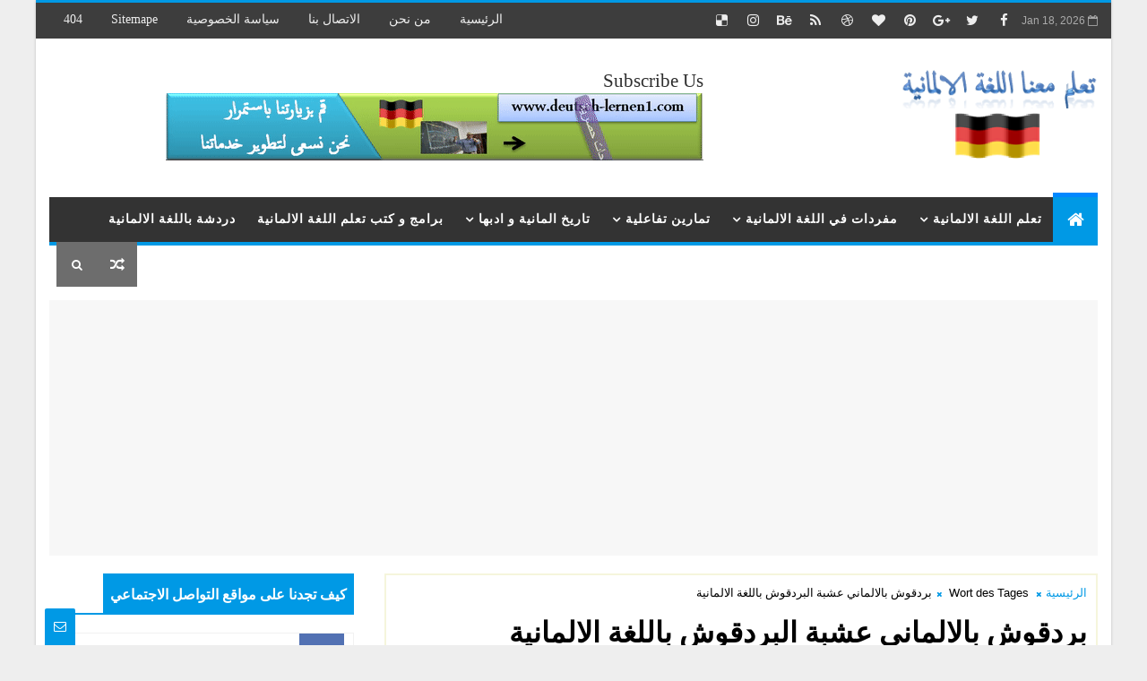

--- FILE ---
content_type: text/html; charset=utf-8
request_url: https://www.google.com/recaptcha/api2/aframe
body_size: 267
content:
<!DOCTYPE HTML><html><head><meta http-equiv="content-type" content="text/html; charset=UTF-8"></head><body><script nonce="T-BrffTIb1lc9Wq75ZIlhQ">/** Anti-fraud and anti-abuse applications only. See google.com/recaptcha */ try{var clients={'sodar':'https://pagead2.googlesyndication.com/pagead/sodar?'};window.addEventListener("message",function(a){try{if(a.source===window.parent){var b=JSON.parse(a.data);var c=clients[b['id']];if(c){var d=document.createElement('img');d.src=c+b['params']+'&rc='+(localStorage.getItem("rc::a")?sessionStorage.getItem("rc::b"):"");window.document.body.appendChild(d);sessionStorage.setItem("rc::e",parseInt(sessionStorage.getItem("rc::e")||0)+1);localStorage.setItem("rc::h",'1768738983273');}}}catch(b){}});window.parent.postMessage("_grecaptcha_ready", "*");}catch(b){}</script></body></html>

--- FILE ---
content_type: text/javascript; charset=UTF-8
request_url: https://www.deutsch-lernen1.com/feeds/posts/default/-/%D9%85%D9%81%D8%B1%D8%AF%D8%A7%D8%AA?alt=json-in-script&max-results=5&callback=jQuery1110022827924086169427_1768738977796&_=1768738977797
body_size: 21378
content:
// API callback
jQuery1110022827924086169427_1768738977796({"version":"1.0","encoding":"UTF-8","feed":{"xmlns":"http://www.w3.org/2005/Atom","xmlns$openSearch":"http://a9.com/-/spec/opensearchrss/1.0/","xmlns$blogger":"http://schemas.google.com/blogger/2008","xmlns$georss":"http://www.georss.org/georss","xmlns$gd":"http://schemas.google.com/g/2005","xmlns$thr":"http://purl.org/syndication/thread/1.0","id":{"$t":"tag:blogger.com,1999:blog-1347799121835821780"},"updated":{"$t":"2026-01-11T07:53:47.241-08:00"},"category":[{"term":"اسماء الاشياء"},{"term":"مفردات"},{"term":"دروس تعلم الالمانية"},{"term":"Wort des Tages"},{"term":"دروس في النحو و التصريف"},{"term":"امتحانات A1 A2 B1"},{"term":"الدراسة و الحياة في المانية"},{"term":"تمارين لحفظ المفردات"},{"term":"تصريف الافعال مع طريقة الاستعمال"},{"term":"اخبار المانيا"},{"term":"مواضيع المانية"},{"term":"قصص تعليمية للاطفال"},{"term":"امتحانات B2"},{"term":"دروس صوتية"},{"term":"تمارين في النحو و الجمل"},{"term":"تمارين تصريف الافعال"},{"term":"برامج و كتب"},{"term":"تاريخ المانية"},{"term":"امثال و عبارات و ترجمتها"},{"term":"video"},{"term":"السفر والهجرة"},{"term":"كيفية تعلم اللغات"},{"term":"Linguistik"},{"term":"literarische Ausdrücke"},{"term":"امتحانات"},{"term":"تركيبة الجملة"},{"term":"دروس في النحو  c1 - B2"},{"term":"لغات اخرى"},{"term":"deutsche Geschichte"},{"term":"تعلم الاسبانية"},{"term":"تعلم الفرنسية"},{"term":"مواضيع ومقالات"}],"title":{"type":"text","$t":"تعلم معنا اللغة الالمانية"},"subtitle":{"type":"html","$t":" "},"link":[{"rel":"http://schemas.google.com/g/2005#feed","type":"application/atom+xml","href":"https:\/\/www.deutsch-lernen1.com\/feeds\/posts\/default"},{"rel":"self","type":"application/atom+xml","href":"https:\/\/www.blogger.com\/feeds\/1347799121835821780\/posts\/default\/-\/%D9%85%D9%81%D8%B1%D8%AF%D8%A7%D8%AA?alt=json-in-script\u0026max-results=5"},{"rel":"alternate","type":"text/html","href":"https:\/\/www.deutsch-lernen1.com\/search\/label\/%D9%85%D9%81%D8%B1%D8%AF%D8%A7%D8%AA"},{"rel":"hub","href":"http://pubsubhubbub.appspot.com/"},{"rel":"next","type":"application/atom+xml","href":"https:\/\/www.blogger.com\/feeds\/1347799121835821780\/posts\/default\/-\/%D9%85%D9%81%D8%B1%D8%AF%D8%A7%D8%AA\/-\/%D9%85%D9%81%D8%B1%D8%AF%D8%A7%D8%AA?alt=json-in-script\u0026start-index=6\u0026max-results=5"}],"author":[{"name":{"$t":"Deutsch-Lernen-Team"},"uri":{"$t":"http:\/\/www.blogger.com\/profile\/17940293318537058033"},"email":{"$t":"noreply@blogger.com"},"gd$image":{"rel":"http://schemas.google.com/g/2005#thumbnail","width":"31","height":"21","src":"\/\/blogger.googleusercontent.com\/img\/b\/R29vZ2xl\/AVvXsEjx51NHBOQCFzmdlhOrb38fXJ8jmsi_l9zBo55dku-r87ciSuwR-eIzcdhS3Ls58SfzQSo6XfBCke3_KDhfBepDZmDb1b4t2UvWtTAitUavUabISNAO7Uy9hLmD1Tn6Sw\/s220\/school-3704033__480.webp"}}],"generator":{"version":"7.00","uri":"http://www.blogger.com","$t":"Blogger"},"openSearch$totalResults":{"$t":"111"},"openSearch$startIndex":{"$t":"1"},"openSearch$itemsPerPage":{"$t":"5"},"entry":[{"id":{"$t":"tag:blogger.com,1999:blog-1347799121835821780.post-83231361985104804"},"published":{"$t":"2025-05-15T10:27:00.000-07:00"},"updated":{"$t":"2025-12-21T06:17:30.266-08:00"},"category":[{"scheme":"http://www.blogger.com/atom/ns#","term":"Wort des Tages"},{"scheme":"http://www.blogger.com/atom/ns#","term":"مفردات"}],"title":{"type":"text","$t":"مكواة بالالماني Bügeleisen auf Deutsch "},"content":{"type":"html","$t":"\u003Cdiv dir=\"ltr\" style=\"text-align: left;\" trbidi=\"on\"\u003E\n\u003Cspan style=\"font-size: x-large;\"\u003E\u003Cbr \/\u003E\n\u003Cbr \/\u003E\n\u003C\/span\u003E\u003Cdiv class=\"separator\" style=\"clear: both; text-align: center;\"\u003E\u003Ca href=\"https:\/\/blogger.googleusercontent.com\/img\/b\/R29vZ2xl\/AVvXsEgeU0XBGcH_Dnvo-d56IWcasAfr5Csrz3MM4LJO_LLmv2X6-tV6alQXrMgi510r8cPPdeK8ALAnmDANGepmcM82KWRdrc0hMQSeTvT9Kb4-kboexkTrzwJ2u0eKH5kqfiQpH1MIsr5j9v8OoJq_64aNhqlnIhfvr0L-OUuqjnnCtBdkixQ9BhWDLkiTbsM\/s237\/Download.jpg\" imageanchor=\"1\" style=\"margin-left: 1em; margin-right: 1em;\"\u003E\u003Cimg border=\"0\" data-original-height=\"212\" data-original-width=\"237\" height=\"285\" src=\"https:\/\/blogger.googleusercontent.com\/img\/b\/R29vZ2xl\/AVvXsEgeU0XBGcH_Dnvo-d56IWcasAfr5Csrz3MM4LJO_LLmv2X6-tV6alQXrMgi510r8cPPdeK8ALAnmDANGepmcM82KWRdrc0hMQSeTvT9Kb4-kboexkTrzwJ2u0eKH5kqfiQpH1MIsr5j9v8OoJq_64aNhqlnIhfvr0L-OUuqjnnCtBdkixQ9BhWDLkiTbsM\/s5600-h285\/Download.jpg\" width=\"510\" \/\u003E\u003C\/a\u003E\u003C\/div\u003E\u003Cbr \/\u003E\u003Ch3 data-end=\"1008\" data-start=\"986\" style=\"text-align: center;\"\u003E\u003Cstrong data-end=\"1008\" data-start=\"993\"\u003E\u003Cspan style=\"font-size: x-large;\"\u003Eكلمة اليوم:\u003C\/span\u003E\u003C\/strong\u003E\u003C\/h3\u003E\n\u003Cp data-end=\"1060\" data-start=\"1010\"\u003E\u003C\/p\u003E\u003Cdiv style=\"text-align: center;\"\u003E\u003Cspan style=\"font-size: x-large;\"\u003E🔹 \u003Cstrong data-end=\"1027\" data-start=\"1013\"\u003EBügeleisen\u003C\/strong\u003E\u003C\/span\u003E\u003C\/div\u003E\n\u003Cem data-end=\"1044\" data-start=\"1030\"\u003E\u003Cdiv style=\"text-align: center;\"\u003E\u003Cem data-end=\"1044\" data-start=\"1030\"\u003E\u003Cspan style=\"font-size: x-large;\"\u003E(بووغل-آيزن)\u003C\/span\u003E\u003C\/em\u003E\u003C\/div\u003E\u003C\/em\u003E\u003Cdiv style=\"text-align: center;\"\u003E\u003Cspan style=\"font-size: x-large;\"\u003E= \u003Cstrong data-end=\"1060\" data-start=\"1049\"\u003Eالمكواة\u003C\/strong\u003E\u003C\/span\u003E\u003C\/div\u003E\u003Cdiv style=\"text-align: center;\"\u003E\u003Cspan style=\"font-size: x-large;\"\u003E\u003Cstrong data-end=\"1060\" data-start=\"1049\"\u003E\u003Cbr \/\u003E\u003C\/strong\u003E\u003C\/span\u003E\u003C\/div\u003E\u003Cp\u003E\u003C\/p\u003E\u003Ch3 data-end=\"252\" data-start=\"216\" dir=\"rtl\" style=\"text-align: center;\"\u003E\u003Cspan style=\"font-size: x-large;\"\u003E📌 \u003Cstrong data-end=\"252\" data-start=\"223\"\u003Eالنص بالألمانية مع النطق:\u003C\/strong\u003E\u003C\/span\u003E\u003C\/h3\u003E\u003Cdiv style=\"text-align: center;\"\u003E\n\u003Cp data-end=\"329\" data-start=\"254\"\u003E\u003Cspan style=\"font-size: x-large;\"\u003E\u003Cstrong data-end=\"284\" data-start=\"254\"\u003E1. Das ist ein Bügeleisen.\u003C\/strong\u003E\u003Cbr data-end=\"287\" data-start=\"284\" \/\u003E\n\u003Cem data-end=\"314\" data-start=\"287\"\u003E(داس إيست آين بووغل-آيزن)\u003C\/em\u003E\u003Cbr data-end=\"317\" data-start=\"314\" \/\u003E\n\u003Cem data-end=\"329\" data-start=\"317\"\u003Eهذه مكواة.\u003C\/em\u003E\u003C\/span\u003E\u003C\/p\u003E\n\u003Cp data-end=\"480\" data-start=\"331\"\u003E\u003Cspan style=\"font-size: x-large;\"\u003E\u003Cstrong data-end=\"389\" data-start=\"331\"\u003E2. Man benutzt das Bügeleisen, um Kleidung zu glätten.\u003C\/strong\u003E\u003Cbr data-end=\"392\" data-start=\"389\" \/\u003E\n\u003Cem data-end=\"446\" data-start=\"392\"\u003E(مان بنوتست داس بووغل-آيزن، أوم كلايدونغ تسو غلاتّن)\u003C\/em\u003E\u003Cbr data-end=\"449\" data-start=\"446\" \/\u003E\n\u003Cem data-end=\"480\" data-start=\"449\"\u003Eيُستخدم المكواة لكيّ الملابس.\u003C\/em\u003E\u003C\/span\u003E\u003C\/p\u003E\n\u003Cp data-end=\"584\" data-start=\"482\"\u003E\u003Cspan style=\"font-size: x-large;\"\u003E\u003Cstrong data-end=\"522\" data-start=\"482\"\u003E3. Dieses Bügeleisen ist elektrisch.\u003C\/strong\u003E\u003Cbr data-end=\"525\" data-start=\"522\" \/\u003E\n\u003Cem data-end=\"558\" data-start=\"525\"\u003E(ديزِس بووغل-آيزن إِست إلكتغيش)\u003C\/em\u003E\u003Cbr data-end=\"561\" data-start=\"558\" \/\u003E\n\u003Cem data-end=\"584\" data-start=\"561\"\u003Eهذه المكواة كهربائية.\u003C\/em\u003E\u003C\/span\u003E\u003C\/p\u003E\n\u003Cp data-end=\"771\" data-start=\"586\"\u003E\u003Cspan style=\"font-size: x-large;\"\u003E\u003Cstrong data-end=\"654\" data-start=\"586\"\u003E4. Man muss vorsichtig sein, denn das Bügeleisen wird sehr heiß.\u003C\/strong\u003E\u003Cbr data-end=\"657\" data-start=\"654\" \/\u003E\n\u003Cem data-end=\"719\" data-start=\"657\"\u003E(مان موس فوأ-زِشتيغ زاين، دين داس بووغل-آيزن فِيرد زير هايس)\u003C\/em\u003E\u003Cbr data-end=\"722\" data-start=\"719\" \/\u003E\n\u003Cem data-end=\"771\" data-start=\"722\"\u003Eيجب أن تكون حذرًا، لأن المكواة تصبح ساخنة جدًا.\u003C\/em\u003E\u003C\/span\u003E\u003C\/p\u003E\n\u003Cp data-end=\"979\" data-start=\"773\"\u003E\u003Cspan style=\"font-size: x-large;\"\u003E\u003Cstrong data-end=\"854\" data-start=\"773\"\u003E5. Nach dem Bügeln sollte man das Bügeleisen ausschalten und abkühlen lassen.\u003C\/strong\u003E\u003Cbr data-end=\"857\" data-start=\"854\" \/\u003E\n\u003Cem data-end=\"926\" data-start=\"857\"\u003E(ناخ ديم بووغلن زولتِ مان داس بووغل-آيزن آوششالتن أوند آبكولن لاسن)\u003C\/em\u003E\u003Cbr data-end=\"929\" data-start=\"926\" \/\u003E\n\u003Cem data-end=\"979\" data-start=\"929\"\u003Eبعد الكيّ، يجب إيقاف تشغيل المكواة وتركها لتبرد.\u003C\/em\u003E\u003C\/span\u003E\u003C\/p\u003E\u003C\/div\u003E\n\u003Cspan style=\"font-size: x-large;\"\u003E\u003Cbr \/\u003E\n\u003Cbr \/\u003E\n\u003Cbr \/\u003E\n\u003Cbr \/\u003E\n\u003C\/span\u003E\u003Cdiv style=\"text-align: right;\"\u003E\n\u003Cdiv dir=\"rtl\" style=\"text-align: right;\"\u003E\n\u003Cspan style=\"font-size: x-large;\"\u003E\u003Cb\u003E\u003Cspan lang=\"AR-TN\" style=\"color: black; font-family: \u0026quot;arabic typesetting\u0026quot;;\"\u003Eهــــــــذا الدرس\n  حصـــــري من موقع \u003C\/span\u003E\u003C\/b\u003E\u003Cb\u003E\u003Cspan style=\"color: black; font-family: \u0026quot;arabic typesetting\u0026quot;;\"\u003E\u003Ca href=\"http:\/\/www.deutsch-lernen1.com\/\"\u003E\u003Cspan dir=\"LTR\"\u003Ewww.deutsch-lernen1.com\u003C\/span\u003E\u003C\/a\u003E\u003C\/span\u003E\u003C\/b\u003E\u003C\/span\u003E\u003C\/div\u003E\n\u003Cspan style=\"font-size: x-large;\"\u003E\u003Cbr \/\u003E\u003C\/span\u003E\u003C\/div\u003E\n\u003Cspan style=\"font-size: x-large;\"\u003E\u003Cbr \/\u003E\u003C\/span\u003E\u003Cdiv class=\"separator\" style=\"clear: both; text-align: center;\"\u003E\n\u003Cbr \/\u003E\u003C\/div\u003E\n\u003C\/div\u003E\n\u003Cdiv class=\"blogger-post-footer\"\u003Eسالم فارس مسعودي و باحث تونسي مقيم المانية. متحصل على الدكتوراه في الادب و امراض النطق و علم اللسانيات\n\n\u003Ca href=\"#\"\u003Eyoutube\u003C\/a\u003E\n\u003Ca href=\"#\"\u003Efacebook\u003C\/a\u003E\n\u003Ca href=\"#\"\u003Etwitter\u003C\/a\u003E\n\u003Ca href=\"#\"\u003Einstagram\u003C\/a\u003E\n\u003Ca href=\"#\"\u003Efacebook\u003C\/a\u003E\u003C\/div\u003E"},"link":[{"rel":"replies","type":"application/atom+xml","href":"https:\/\/www.deutsch-lernen1.com\/feeds\/83231361985104804\/comments\/default","title":"تعليقات الرسالة"},{"rel":"replies","type":"text/html","href":"https:\/\/www.blogger.com\/comment\/fullpage\/post\/1347799121835821780\/83231361985104804","title":"0 تعليقات"},{"rel":"edit","type":"application/atom+xml","href":"https:\/\/www.blogger.com\/feeds\/1347799121835821780\/posts\/default\/83231361985104804"},{"rel":"self","type":"application/atom+xml","href":"https:\/\/www.blogger.com\/feeds\/1347799121835821780\/posts\/default\/83231361985104804"},{"rel":"alternate","type":"text/html","href":"https:\/\/www.deutsch-lernen1.com\/2025\/05\/bugeleisen-auf-deutsch.html","title":"مكواة بالالماني Bügeleisen auf Deutsch "}],"author":[{"name":{"$t":"Deutsch-Lernen-Team"},"uri":{"$t":"http:\/\/www.blogger.com\/profile\/17940293318537058033"},"email":{"$t":"noreply@blogger.com"},"gd$image":{"rel":"http://schemas.google.com/g/2005#thumbnail","width":"31","height":"21","src":"\/\/blogger.googleusercontent.com\/img\/b\/R29vZ2xl\/AVvXsEjx51NHBOQCFzmdlhOrb38fXJ8jmsi_l9zBo55dku-r87ciSuwR-eIzcdhS3Ls58SfzQSo6XfBCke3_KDhfBepDZmDb1b4t2UvWtTAitUavUabISNAO7Uy9hLmD1Tn6Sw\/s220\/school-3704033__480.webp"}}],"media$thumbnail":{"xmlns$media":"http://search.yahoo.com/mrss/","url":"https:\/\/blogger.googleusercontent.com\/img\/b\/R29vZ2xl\/AVvXsEgeU0XBGcH_Dnvo-d56IWcasAfr5Csrz3MM4LJO_LLmv2X6-tV6alQXrMgi510r8cPPdeK8ALAnmDANGepmcM82KWRdrc0hMQSeTvT9Kb4-kboexkTrzwJ2u0eKH5kqfiQpH1MIsr5j9v8OoJq_64aNhqlnIhfvr0L-OUuqjnnCtBdkixQ9BhWDLkiTbsM\/s72-h285-c\/Download.jpg","height":"72","width":"72"},"thr$total":{"$t":"0"}},{"id":{"$t":"tag:blogger.com,1999:blog-1347799121835821780.post-4525489636798470932"},"published":{"$t":"2025-03-23T09:41:00.000-07:00"},"updated":{"$t":"2025-03-23T10:32:32.659-07:00"},"category":[{"scheme":"http://www.blogger.com/atom/ns#","term":"Wort des Tages"},{"scheme":"http://www.blogger.com/atom/ns#","term":"مفردات"}],"title":{"type":"text","$t":"بصل اخضر بالالماني Wort des Tages "},"content":{"type":"html","$t":"\u003Cdiv dir=\"ltr\" style=\"text-align: left;\" trbidi=\"on\"\u003E\u003Cdiv style=\"text-align: center;\"\u003E\u003Cb style=\"background-color: white; color: #2e2e2e; font-family: FontAwesome, sans-serif; font-size: 14px; outline: 0px; transition: all;\"\u003E\u003Cdiv class=\"separator\" style=\"clear: both; text-align: center;\"\u003E\u003Cimg border=\"0\" data-original-height=\"1024\" data-original-width=\"1024\" height=\"320\" src=\"https:\/\/blogger.googleusercontent.com\/img\/b\/R29vZ2xl\/AVvXsEgMFb_Nehvt3UcVfngV3sKCKY4N8uYmXyou8CMKYlPdM3j1fv515YSC4uiGwMs5p20r4ckPFNg7HpaI1OWBaeiVoL_gMy8T0MK0OuAPEosYTXqBPj5_0Stv4emoIdAi0rPXMnyuKZImaAvrqIkmDLWl3fkDafrL3s7IxVUb-mQYIzwwkl5qiH1wDlk0Vn0\/s1500-h320\/%D8%A8%D8%B5%D9%84%20%D8%A7%D8%AE%D8%B6%D8%B1%20%D8%A8%D8%A7%D9%84%D8%A7%D9%84%D9%85%D8%A7%D9%86%D9%8A.webp\" width=\"608\" \/\u003E\u003C\/div\u003E\u003Cbr \/\u003E\u003Cspan dir=\"LTR\" style=\"color: black; font-family: \u0026quot;Arabic Typesetting\u0026quot;; font-size: 22pt; margin: 0px; outline: 0px; padding: 0px; transition: all;\"\u003E\u003Cbr \/\u003E\u003C\/span\u003E\u003C\/b\u003E\u003C\/div\u003E\u003Cdiv style=\"text-align: center;\"\u003E\u003Cb style=\"background-color: white; color: #2e2e2e; font-family: FontAwesome, sans-serif; font-size: 14px; outline: 0px; transition: all;\"\u003E\u003Cspan dir=\"LTR\" style=\"color: black; font-family: \u0026quot;Arabic Typesetting\u0026quot;; font-size: 22pt; margin: 0px; outline: 0px; padding: 0px; transition: all;\"\u003E\u0026nbsp;بصل اخضر بالالماني\u003C\/span\u003E\u003C\/b\u003E\u003C\/div\u003E\u003Cdiv style=\"text-align: center;\"\u003E\u003Cb style=\"background-color: white; color: #2e2e2e; font-family: FontAwesome, sans-serif; font-size: 14px; outline: 0px; transition: all;\"\u003E\u003Cspan dir=\"LTR\" style=\"color: black; font-family: \u0026quot;Arabic Typesetting\u0026quot;; font-size: 22pt; margin: 0px; outline: 0px; padding: 0px; transition: all;\"\u003E\u003Cbr \/\u003E\u003C\/span\u003E\u003C\/b\u003E\u003C\/div\u003E\u003Cdiv style=\"text-align: center;\"\u003E\u003Cspan style=\"font-family: Arabic Typesetting;\"\u003E\u003Cspan style=\"background-color: white; font-size: 29.3333px;\"\u003E\u003Cb\u003Eكلمة اليوم هي البصل الاخضر باللغة الالمانية نظرا لتسال الكثير من العرب المقيمين في المانيا\u003C\/b\u003E\u003C\/span\u003E\u003C\/span\u003E\u003C\/div\u003E\u003Cdiv style=\"text-align: center;\"\u003E\u003Cspan style=\"font-family: Arabic Typesetting;\"\u003E\u003Cspan style=\"background-color: white; font-size: 29.3333px;\"\u003E\u003Cb\u003E\u003Cbr \/\u003E\u003C\/b\u003E\u003C\/span\u003E\u003C\/span\u003E\u003C\/div\u003E\u003Cdiv style=\"text-align: center;\"\u003E\u003Cspan style=\"font-family: Arabic Typesetting;\"\u003E\u003Cspan style=\"background-color: white; font-size: 29.3333px;\"\u003E\u003Cb\u003Eعن الترجمة الصحيحة له\u003C\/b\u003E\u003C\/span\u003E\u003C\/span\u003E\u003Cspan style=\"font-size: 29.3333px; text-align: left;\"\u003E\u003Cspan style=\"font-family: Arabic Typesetting;\"\u003E\u003Cb\u003Eذه الكلمة\u003C\/b\u003E\u003C\/span\u003E\u003C\/span\u003E\u003C\/div\u003E\u003Cdiv style=\"text-align: center;\"\u003E\u003Cspan style=\"font-size: 29.3333px; text-align: left;\"\u003E\u003Cspan style=\"font-family: Arabic Typesetting;\"\u003E\u003Cb\u003E\u003Cbr \/\u003E\u003C\/b\u003E\u003C\/span\u003E\u003C\/span\u003E\u003C\/div\u003E\u003Cdiv dir=\"rtl\" style=\"text-align: center;\"\u003E\u003Cspan style=\"font-size: 29.3333px; text-align: left;\"\u003E\u003Cspan style=\"font-family: Arabic Typesetting;\"\u003E\u003Cb\u003E\u003Cbr \/\u003E\u003C\/b\u003E\u003C\/span\u003E\u003C\/span\u003E\u003C\/div\u003E\u003Cdiv dir=\"rtl\" style=\"text-align: center;\"\u003E\u003Cspan style=\"font-size: 29.3333px; text-align: left;\"\u003E\u003Cspan style=\"font-family: Arabic Typesetting;\"\u003E\u003Cb\u003Eبصل اخضر \u003Cu\u003EDie Frühlingszwiebel\u0026nbsp;\u003C\/u\u003E\u003C\/b\u003E\u003C\/span\u003E\u003C\/span\u003E\u003C\/div\u003E\u003Cdiv dir=\"rtl\" style=\"text-align: center;\"\u003E\u003Cspan style=\"font-size: 29.3333px; text-align: left;\"\u003E\u003Cspan style=\"font-family: Arabic Typesetting;\"\u003E\u003Cb\u003E\u003Cu\u003E\u003Cbr \/\u003E\u003C\/u\u003E\u003C\/b\u003E\u003C\/span\u003E\u003C\/span\u003E\u003C\/div\u003E\u003Cdiv dir=\"rtl\" style=\"text-align: center;\"\u003E\u003Cp data-end=\"111\" data-start=\"0\"\u003E\u003Cspan style=\"font-size: large;\"\u003Eالبصل الأخضر هو مصدر غني بالعديد من الفيتامينات والمعادن المفيدة للصحة. إليك بعض الفوائد الرئيسية للبصل الأخضر:\u003C\/span\u003E\u003C\/p\u003E\n\u003Col data-end=\"1182\" data-start=\"113\"\u003E\n\u003Cli data-end=\"222\" data-start=\"113\"\u003E\n\u003Cp data-end=\"222\" data-start=\"116\"\u003E\u003Cspan style=\"font-size: large;\"\u003E\u003Cstrong data-end=\"143\" data-start=\"116\"\u003Eتحسين صحة الجهاز الهضمي\u003C\/strong\u003E: يحتوي البصل الأخضر على الألياف التي تساعد في تحسين حركة الأمعاء ومنع الإمساك.\u003C\/span\u003E\u003C\/p\u003E\n\u003C\/li\u003E\n\u003Cli data-end=\"370\" data-start=\"224\"\u003E\n\u003Cp data-end=\"370\" data-start=\"227\"\u003E\u003Cspan style=\"font-size: large;\"\u003E\u003Cstrong data-end=\"249\" data-start=\"227\"\u003Eتقوية جهاز المناعة\u003C\/strong\u003E: يحتوي البصل الأخضر على مضادات الأكسدة مثل الفلافونويد وفيتامين C، مما يساعد في تقوية الجهاز المناعي ومحاربة الالتهابات.\u003C\/span\u003E\u003C\/p\u003E\n\u003C\/li\u003E\n\u003Cli data-end=\"504\" data-start=\"372\"\u003E\n\u003Cp data-end=\"504\" data-start=\"375\"\u003E\u003Cspan style=\"font-size: large;\"\u003E\u003Cstrong data-end=\"402\" data-start=\"375\"\u003Eخفض مستويات الكوليسترول\u003C\/strong\u003E: يساعد البصل الأخضر في تقليل مستويات الكوليسترول الضار في الجسم بفضل مركبات الكبريت التي يحتوي عليها.\u003C\/span\u003E\u003C\/p\u003E\n\u003C\/li\u003E\n\u003Cli data-end=\"637\" data-start=\"506\"\u003E\n\u003Cp data-end=\"637\" data-start=\"509\"\u003E\u003Cspan style=\"font-size: large;\"\u003E\u003Cstrong data-end=\"528\" data-start=\"509\"\u003Eتحسين صحة القلب\u003C\/strong\u003E: نظرًا لأنه غني بالألياف والمركبات النباتية، يمكن أن يساعد البصل الأخضر في تعزيز صحة القلب والأوعية الدموية.\u003C\/span\u003E\u003C\/p\u003E\n\u003C\/li\u003E\n\u003Cli data-end=\"771\" data-start=\"639\"\u003E\n\u003Cp data-end=\"771\" data-start=\"642\"\u003E\u003Cspan style=\"font-size: large;\"\u003E\u003Cstrong data-end=\"657\" data-start=\"642\"\u003Eمفيد للبشرة\u003C\/strong\u003E: يمكن أن يساعد في تحسين مظهر البشرة بفضل خصائصه المضادة للأكسدة، التي تساهم في محاربة التجاعيد والشيخوخة المبكرة.\u003C\/span\u003E\u003C\/p\u003E\n\u003C\/li\u003E\n\u003Cli data-end=\"913\" data-start=\"773\"\u003E\n\u003Cp data-end=\"913\" data-start=\"776\"\u003E\u003Cspan style=\"font-size: large;\"\u003E\u003Cstrong data-end=\"807\" data-start=\"776\"\u003Eتنظيم مستويات السكر في الدم\u003C\/strong\u003E: يحتوي البصل الأخضر على مركبات تساعد في تنظيم مستويات السكر في الدم، مما يجعله خيارًا جيدًا لمرضى السكري.\u003C\/span\u003E\u003C\/p\u003E\n\u003C\/li\u003E\n\u003Cli data-end=\"1057\" data-start=\"915\"\u003E\n\u003Cp data-end=\"1057\" data-start=\"918\"\u003E\u003Cspan style=\"font-size: large;\"\u003E\u003Cstrong data-end=\"937\" data-start=\"918\"\u003Eتحسين صحة العين\u003C\/strong\u003E: البصل الأخضر يحتوي على فيتامين A وبعض المركبات التي تعزز صحة العين وتساعد في الوقاية من بعض الأمراض مثل الضمور البقعي.\u003C\/span\u003E\u003C\/p\u003E\n\u003C\/li\u003E\n\u003Cli data-end=\"1182\" data-start=\"1059\"\u003E\n\u003Cp data-end=\"1182\" data-start=\"1062\"\u003E\u003Cspan style=\"font-size: large;\"\u003E\u003Cstrong data-end=\"1082\" data-start=\"1062\"\u003Eتقليل الالتهابات\u003C\/strong\u003E: بفضل خصائصه المضادة للبكتيريا والفيروسات، يمكن أن يساعد البصل الأخضر في تقليل الالتهابات في الجسم.\u003C\/span\u003E\u003C\/p\u003E\n\u003C\/li\u003E\n\u003C\/ol\u003E\n\u003Cp data-end=\"1298\" data-start=\"1184\"\u003E\u003Cspan style=\"font-size: large;\"\u003Eيمكنك تضمين البصل الأخضر في العديد من الأطباق مثل السلطات والشوربات والساندويتشات للاستفادة من هذه الفوائد الصحية.\u003C\/span\u003E\u003C\/p\u003E\u003C\/div\u003E\u003Cbr \/\u003E\n\u003Cbr \/\u003E\n\u003Cbr \/\u003E\n\u003Cdiv style=\"text-align: center;\"\u003E\n\u003Cb\u003E\u003Cspan lang=\"AR-TN\" style=\"font-family: \u0026quot;arabic typesetting\u0026quot;; font-size: 28pt;\"\u003Eفـــــــــــــــــــــــــــــــــــــــديو\n  الشــــــــــــــــــــــــــرح\u003C\/span\u003E\u003C\/b\u003E\u003C\/div\u003E\n\u003Cbr \/\u003E\u003Cdiv class=\"separator\" style=\"clear: both; text-align: center;\"\u003E\u003Ciframe allowfullscreen=\"\" class=\"BLOG_video_class\" height=\"360\" src=\"https:\/\/www.youtube.com\/embed\/HcOB7aTGNDw\" width=\"692\" youtube-src-id=\"HcOB7aTGNDw\"\u003E\u003C\/iframe\u003E\u003C\/div\u003E\u003Cbr \/\u003E\u003Cdiv style=\"text-align: center;\"\u003E\u003Cbr \/\u003E\u003C\/div\u003E\n\n\u003Cbr \/\u003E\n\u003Cbr \/\u003E\n\u003Cdiv style=\"text-align: right;\"\u003E\n\u003Cdiv dir=\"rtl\" style=\"text-align: right;\"\u003E\n\u003Cb\u003E\u003Cspan lang=\"AR-TN\" style=\"color: black; font-family: \u0026quot;arabic typesetting\u0026quot;; font-size: 28pt;\"\u003Eهــــــــذا الدرس\n  حصـــــري من موقع \u003C\/span\u003E\u003C\/b\u003E\u003Cb\u003E\u003Cspan style=\"color: black; font-family: \u0026quot;arabic typesetting\u0026quot;; font-size: 28pt;\"\u003E\u003Ca href=\"http:\/\/www.deutsch-lernen1.com\/\"\u003E\u003Cspan dir=\"LTR\"\u003Ewww.deutsch-lernen1.com\u003C\/span\u003E\u003C\/a\u003E\u003C\/span\u003E\u003C\/b\u003E\u003C\/div\u003E\n\u003Cbr \/\u003E\u003C\/div\u003E\n\u003Cbr \/\u003E\u003Cdiv class=\"separator\" style=\"clear: both; text-align: center;\"\u003E\n\u003Cbr \/\u003E\u003C\/div\u003E\n\u003C\/div\u003E\n\u003Cdiv class=\"blogger-post-footer\"\u003Eسالم فارس مسعودي و باحث تونسي مقيم المانية. متحصل على الدكتوراه في الادب و امراض النطق و علم اللسانيات\n\n\u003Ca href=\"#\"\u003Eyoutube\u003C\/a\u003E\n\u003Ca href=\"#\"\u003Efacebook\u003C\/a\u003E\n\u003Ca href=\"#\"\u003Etwitter\u003C\/a\u003E\n\u003Ca href=\"#\"\u003Einstagram\u003C\/a\u003E\n\u003Ca href=\"#\"\u003Efacebook\u003C\/a\u003E\u003C\/div\u003E"},"link":[{"rel":"replies","type":"application/atom+xml","href":"https:\/\/www.deutsch-lernen1.com\/feeds\/4525489636798470932\/comments\/default","title":"تعليقات الرسالة"},{"rel":"replies","type":"text/html","href":"https:\/\/www.blogger.com\/comment\/fullpage\/post\/1347799121835821780\/4525489636798470932","title":"0 تعليقات"},{"rel":"edit","type":"application/atom+xml","href":"https:\/\/www.blogger.com\/feeds\/1347799121835821780\/posts\/default\/4525489636798470932"},{"rel":"self","type":"application/atom+xml","href":"https:\/\/www.blogger.com\/feeds\/1347799121835821780\/posts\/default\/4525489636798470932"},{"rel":"alternate","type":"text/html","href":"https:\/\/www.deutsch-lernen1.com\/2025\/03\/wort-des-tages.html","title":"بصل اخضر بالالماني Wort des Tages "}],"author":[{"name":{"$t":"Deutsch-Lernen-Team"},"uri":{"$t":"http:\/\/www.blogger.com\/profile\/17940293318537058033"},"email":{"$t":"noreply@blogger.com"},"gd$image":{"rel":"http://schemas.google.com/g/2005#thumbnail","width":"31","height":"21","src":"\/\/blogger.googleusercontent.com\/img\/b\/R29vZ2xl\/AVvXsEjx51NHBOQCFzmdlhOrb38fXJ8jmsi_l9zBo55dku-r87ciSuwR-eIzcdhS3Ls58SfzQSo6XfBCke3_KDhfBepDZmDb1b4t2UvWtTAitUavUabISNAO7Uy9hLmD1Tn6Sw\/s220\/school-3704033__480.webp"}}],"media$thumbnail":{"xmlns$media":"http://search.yahoo.com/mrss/","url":"https:\/\/blogger.googleusercontent.com\/img\/b\/R29vZ2xl\/AVvXsEgMFb_Nehvt3UcVfngV3sKCKY4N8uYmXyou8CMKYlPdM3j1fv515YSC4uiGwMs5p20r4ckPFNg7HpaI1OWBaeiVoL_gMy8T0MK0OuAPEosYTXqBPj5_0Stv4emoIdAi0rPXMnyuKZImaAvrqIkmDLWl3fkDafrL3s7IxVUb-mQYIzwwkl5qiH1wDlk0Vn0\/s72-h320-c\/%D8%A8%D8%B5%D9%84%20%D8%A7%D8%AE%D8%B6%D8%B1%20%D8%A8%D8%A7%D9%84%D8%A7%D9%84%D9%85%D8%A7%D9%86%D9%8A.webp","height":"72","width":"72"},"thr$total":{"$t":"0"}},{"id":{"$t":"tag:blogger.com,1999:blog-1347799121835821780.post-6673612726996995337"},"published":{"$t":"2025-01-24T19:56:00.000-08:00"},"updated":{"$t":"2025-01-24T20:43:07.394-08:00"},"category":[{"scheme":"http://www.blogger.com/atom/ns#","term":"دروس تعلم الالمانية"},{"scheme":"http://www.blogger.com/atom/ns#","term":"مفردات"},{"scheme":"http://www.blogger.com/atom/ns#","term":"مواضيع المانية"}],"title":{"type":"text","$t":"مقال عن Meine Familie"},"content":{"type":"html","$t":"\u003Cdiv dir=\"ltr\" style=\"text-align: left;\" trbidi=\"on\"\u003E\n\u003Cdiv dir=\"rtl\" style=\"text-align: right;\"\u003E\u003Cdiv style=\"text-align: center;\"\u003E\u003Cbr \/\u003E\u003C\/div\u003E\u003Cdiv style=\"text-align: center;\"\u003E\u003Cspan style=\"font-size: x-large;\"\u003E\u003Cb\u003Eمقال عن Meine Familie\u003C\/b\u003E\u003C\/span\u003E\u003C\/div\u003E\u003C\/div\u003E\u003Cdiv style=\"text-align: center;\"\u003E\u003Cbr \/\u003E\u003C\/div\u003E\n\n\u003Cdiv class=\"separator\" style=\"clear: both; text-align: center;\"\u003E\u003Ca href=\"https:\/\/blogger.googleusercontent.com\/img\/b\/R29vZ2xl\/AVvXsEiJ37WUUt4DVMw8C2vGhlz2IgdeOTVTpCdRu8S2Yfx-iB2i77Gm4f79RcmxUaToWyfDJ0wAd9fHkuxG3Kr0FTmIPMXrtOV7L1TBkOo9rYMCaDzon05yVSGqHf3MfsB8YOmno1V__faWyPqNfc4u7fYLvROY60npHObPL0l3LrkcY12GxxuFWAiX5B3KYJc\/s1024\/%D9%85%D9%82%D8%A7%D9%84%20%D8%B9%D9%86%20meine%20familie.jpeg\" style=\"margin-left: 1em; margin-right: 1em;\"\u003E\u003Cimg border=\"0\" data-original-height=\"1024\" data-original-width=\"1024\" height=\"530\" src=\"https:\/\/blogger.googleusercontent.com\/img\/b\/R29vZ2xl\/AVvXsEiJ37WUUt4DVMw8C2vGhlz2IgdeOTVTpCdRu8S2Yfx-iB2i77Gm4f79RcmxUaToWyfDJ0wAd9fHkuxG3Kr0FTmIPMXrtOV7L1TBkOo9rYMCaDzon05yVSGqHf3MfsB8YOmno1V__faWyPqNfc4u7fYLvROY60npHObPL0l3LrkcY12GxxuFWAiX5B3KYJc\/s1500-h530\/%D9%85%D9%82%D8%A7%D9%84%20%D8%B9%D9%86%20meine%20familie.jpeg\" width=\"871\" \/\u003E\u003C\/a\u003E\u003Cbr \/\u003E\u003Cbr \/\u003E\u003Cspan style=\"font-size: x-large;\"\u003E\u003Cbr \/\u003E\u003C\/span\u003E\u003Cstrong\u003E\u003Cspan style=\"font-size: x-large;\"\u003Eعائلتي\u003C\/span\u003E\u003C\/strong\u003E\u003Cbr \/\u003E\u003Cspan style=\"font-size: xx-large;\"\u003EMeine Familie ist groß. Ich habe eine Mutter, einen Vater, einen Bruder und eine Schwester. Meine Mutter heißt (اسم أمك). Sie kocht sehr gerne. Mein Vater heißt (اسم أبيك). Er ist Ingenieur. Mein Bruder heißt (اسم أخيك). Er spielt gerne Fußball. Meine Schwester heißt (اسم أختك). Sie malt gerne.\u003C\/span\u003E\u003Cbr \/\u003E\u003Cstrong\u003E\u003Cspan style=\"font-size: x-large;\"\u003E\u003Cbr \/\u003E\u003C\/span\u003E\u003C\/strong\u003E\u003C\/div\u003E\u003Cdiv class=\"separator\" dir=\"rtl\" style=\"clear: both; text-align: center;\"\u003E\u003Cstrong\u003E\u003Cspan style=\"font-size: x-large;\"\u003E\u003Cbr \/\u003E\u003C\/span\u003E\u003C\/strong\u003E\u003C\/div\u003E\u003Cdiv class=\"separator\" dir=\"rtl\" style=\"clear: both; text-align: center;\"\u003E\u003Cstrong\u003E\u003Cspan style=\"font-size: x-large;\"\u003Eالترجمة:\u003C\/span\u003E\u003C\/strong\u003E\u003Cbr \/\u003E\u003Cspan style=\"font-size: xx-large;\"\u003Eعائلتي كبيرة. لدي أم وأب وأخ وأخت. أمي اسمها (اسم أمك). تحب الطبخ كثيراً. أبي اسمه (اسم أبيك). هو مهندس. أخي اسمه (اسم أخيك). يحب لعب كرة القدم. أختي اسمها (اسم أختك). تحب الرسم.\u003C\/span\u003E\u003Cbr \/\u003E\u003Cstrong\u003E\u003Cspan style=\"font-size: x-large;\"\u003E\u003Cbr \/\u003E\u003C\/span\u003E\u003C\/strong\u003E\u003C\/div\u003E\u003Cdiv class=\"separator\" dir=\"rtl\" style=\"clear: both; text-align: center;\"\u003E\u003Cstrong\u003E\u003Cspan style=\"font-size: x-large;\"\u003E\u003Cbr \/\u003E\u003C\/span\u003E\u003C\/strong\u003E\u003C\/div\u003E\u003Cdiv class=\"separator\" dir=\"rtl\" style=\"clear: both; text-align: center;\"\u003E\u003Cstrong\u003E\u003Cspan style=\"font-size: x-large;\"\u003Eشرح بعض الكلمات:\u003C\/span\u003E\u003C\/strong\u003E\u003Cbr \/\u003E\u003Cstrong style=\"font-size: xx-large;\"\u003EMeine Familie ist groß:\u003C\/strong\u003E\u003Cspan style=\"font-size: xx-large;\"\u003E عائلتي كبيرة.\u003C\/span\u003E\u003Cbr \/\u003E\u003Cstrong style=\"font-size: xx-large;\"\u003EIch habe:\u003C\/strong\u003E\u003Cspan style=\"font-size: xx-large;\"\u003E لدي.\u003C\/span\u003E\u003Cbr \/\u003E\u003Cstrong style=\"font-size: xx-large;\"\u003EMutter:\u003C\/strong\u003E\u003Cspan style=\"font-size: xx-large;\"\u003E أم.\u003C\/span\u003E\u003Cbr \/\u003E\u003Cstrong style=\"font-size: xx-large;\"\u003EVater:\u003C\/strong\u003E\u003Cspan style=\"font-size: xx-large;\"\u003E أب.\u003C\/span\u003E\u003Cbr \/\u003E\u003Cstrong style=\"font-size: xx-large;\"\u003EBruder:\u003C\/strong\u003E\u003Cspan style=\"font-size: xx-large;\"\u003E أخ.\u003C\/span\u003E\u003Cbr \/\u003E\u003Cstrong style=\"font-size: xx-large;\"\u003ESchwester:\u003C\/strong\u003E\u003Cspan style=\"font-size: xx-large;\"\u003E أخت.\u003C\/span\u003E\u003Cbr \/\u003E\u003Cstrong style=\"font-size: xx-large;\"\u003Eheißt:\u003C\/strong\u003E\u003Cspan style=\"font-size: xx-large;\"\u003E اسمه\/اسمها.\u003C\/span\u003E\u003Cbr \/\u003E\u003Cstrong style=\"font-size: xx-large;\"\u003Ekocht:\u003C\/strong\u003E\u003Cspan style=\"font-size: xx-large;\"\u003E يطبخ\/تطبخ.\u003C\/span\u003E\u003Cbr \/\u003E\u003Cstrong style=\"font-size: xx-large;\"\u003EIngenieur:\u003C\/strong\u003E\u003Cspan style=\"font-size: xx-large;\"\u003E مهندس.\u003C\/span\u003E\u003Cbr \/\u003E\u003Cstrong style=\"font-size: xx-large;\"\u003Espielt:\u003C\/strong\u003E\u003Cspan style=\"font-size: xx-large;\"\u003E يلعب.\u003C\/span\u003E\u003Cbr \/\u003E\u003Cstrong style=\"font-size: xx-large;\"\u003EFußball:\u003C\/strong\u003E\u003Cspan style=\"font-size: xx-large;\"\u003E كرة قدم.\u003C\/span\u003E\u003Cbr \/\u003E\u003Cstrong style=\"font-size: xx-large;\"\u003Emalt:\u003C\/strong\u003E\u003Cspan style=\"font-size: xx-large;\"\u003E يرسم\/ترسم.\u003C\/span\u003E\u003Cbr \/\u003E\u003Cstrong\u003E\u003Cspan style=\"font-size: x-large;\"\u003Eمفردات إضافية:\u003C\/span\u003E\u003C\/strong\u003E\u003Cbr \/\u003E\u003Cstrong style=\"font-size: xx-large;\"\u003EOma:\u003C\/strong\u003E\u003Cspan style=\"font-size: xx-large;\"\u003E جدة\u003C\/span\u003E\u003Cbr \/\u003E\u003Cstrong style=\"font-size: xx-large;\"\u003EOpa:\u003C\/strong\u003E\u003Cspan style=\"font-size: xx-large;\"\u003E جد\u003C\/span\u003E\u003Cbr \/\u003E\u003Cstrong style=\"font-size: xx-large;\"\u003ETante:\u003C\/strong\u003E\u003Cspan style=\"font-size: xx-large;\"\u003E خالة\/عمه\u003C\/span\u003E\u003Cbr \/\u003E\u003Cstrong style=\"font-size: xx-large;\"\u003EOnkel:\u003C\/strong\u003E\u003Cspan style=\"font-size: xx-large;\"\u003E خال\/عم\u003C\/span\u003E\u003Cbr \/\u003E\u003Cstrong style=\"font-size: xx-large;\"\u003ECousin:\u003C\/strong\u003E\u003Cspan style=\"font-size: xx-large;\"\u003E ابن عم\u003C\/span\u003E\u003Cbr \/\u003E\u003Cstrong style=\"font-size: xx-large;\"\u003ECousine:\u003C\/strong\u003E\u003Cspan style=\"font-size: xx-large;\"\u003E ابنة عم\u003C\/span\u003E\u003Cbr \/\u003E\u003Cstrong style=\"font-size: xx-large;\"\u003Eالعائلة:\u003C\/strong\u003E\u003Cspan style=\"font-size: xx-large;\"\u003E Fami\u003C\/span\u003E\u003Cspan style=\"font-size: xx-large;\"\u003Elie\u003C\/span\u003E\u003C\/div\u003E\u003Cdiv dir=\"rtl\" style=\"text-align: center;\"\u003E\u003Cspan style=\"font-size: x-large;\"\u003E\u003Cstrong\u003Eالأم:\u003C\/strong\u003E Mutter\u003Cbr \/\u003E\u003Cstrong\u003Eالأب:\u003C\/strong\u003E Vater\u003Cbr \/\u003E\u003Cstrong\u003Eالأخ:\u003C\/strong\u003E Bruder\u003Cbr \/\u003E\u003Cstrong\u003Eالأخت:\u003C\/strong\u003E Schwester\u003Cbr \/\u003E\u003Cstrong\u003Eالطفل:\u003C\/strong\u003E Kind\u003Cbr \/\u003E\u003Cstrong\u003Eيحب:\u003C\/strong\u003E mag\u003Cbr \/\u003E\u003Cstrong\u003Eيحب أن:\u003C\/strong\u003E gerne\u003Cbr \/\u003E\u003Cstrong\u003Eاللعب:\u003C\/strong\u003E spielen\u003Cbr \/\u003E\u003Cstrong\u003Eالحديقة:\u003C\/strong\u003E Garten\u003C\/span\u003E\u003C\/div\u003E\u003Cdiv style=\"text-align: center;\"\u003E\u003Cspan style=\"font-size: x-large;\"\u003E\u003Cbr \/\u003E\u003C\/span\u003E\u003C\/div\u003E\u003Cdiv style=\"text-align: center;\"\u003E\u003Cspan style=\"font-size: x-large;\"\u003E\u003Cp data-sourcepos=\"11:1-11:9\"\u003E\u003Cstrong\u003E\u003C\/strong\u003E\u003C\/p\u003EAm Wochenende besuchen wir oft meine Großeltern. Wir spielen im Garten, essen Kuchen und trinken Kaffee. Abends schauen wir uns einen Film zusammen an.\u003C\/span\u003E\u003C\/div\u003E\u003Cdiv dir=\"rtl\" style=\"text-align: center;\"\u003E\u003Cspan style=\"font-size: x-large;\"\u003E\u003Cbr \/\u003E\u003Cstrong\u003Eالترجمة:\u003C\/strong\u003E في عطلة نهاية الأسبوع، نزور جدينا غالبًا. نلعب في الحديقة، ونأكل الكعك ونشرب القهوة. في المساء، نشاهد فيلمًا معًا.\u003C\/span\u003E\u003C\/div\u003E\u003Cdiv dir=\"rtl\" style=\"text-align: center;\"\u003E\u003Cspan style=\"font-size: x-large;\"\u003E\u003Cbr \/\u003E\u003Cstrong\u003E2. وصف أحداث وعادات عائلية خاصة:\u003C\/strong\u003E\u003Cbr \/\u003Eيمكنك الحديث عن الاحتفالات والعادات التي تقومون بها كعائلة، مثل أعياد الميلاد، والأعياد الدينية، أو التجمعات العائلية.\u003Cbr \/\u003Eيمكنك وصف التقاليد العائلية التي يتم نقلها من جيل إلى جيل.\u003Cbr \/\u003E\u003Cstrong\u003E\u003Cbr \/\u003E\u003C\/strong\u003E\u003C\/span\u003E\u003C\/div\u003E\u003Cdiv style=\"text-align: center;\"\u003E\u003Cspan style=\"font-size: x-large;\"\u003E\u003Cstrong\u003Eمثال:\u003C\/strong\u003E\u003Cbr \/\u003EAn Weihnachten schmücken wir einen Weihnachtsbaum und öffnen Geschenke. Wir essen ein großes Festessen und singen Weihnachtslieder.\u003C\/span\u003E\u003C\/div\u003E\u003Cdiv dir=\"rtl\" style=\"text-align: center;\"\u003E\u003Cspan style=\"font-size: x-large;\"\u003E\u003Cbr \/\u003E\u003Cstrong\u003Eالترجمة:\u003C\/strong\u003E في عيد الميلاد، نزين شجرة عيد الميلاد ونفتح الهدايا. نتناول وجبة احتفالية كبيرة ونغني أناشيد عيد الميلاد.\u003Cbr \/\u003E\u003Cstrong\u003E3. وصف منزل العائلة:\u003C\/strong\u003E\u003Cbr \/\u003Eيمكنك وصف مكان سكنكم، وما هي الغرف الموجودة فيه.\u003Cbr \/\u003Eيمكنك وصف الديكورات والأثاث في منزلك.\u003Cbr \/\u003Eيمكنك وصف الأنشطة التي تقومون بها في منزلك.\u003C\/span\u003E\u003C\/div\u003E\u003Cdiv style=\"text-align: center;\"\u003E\u003Cspan style=\"font-size: x-large;\"\u003E\u003Cbr \/\u003E\u003Cstrong\u003Eمثال:\u003C\/strong\u003E\u003Cbr \/\u003EWir wohnen in einem Haus mit einem großen Garten. Im Garten haben wir einen Spielplatz für meine Geschwister.\u003C\/span\u003E\u003C\/div\u003E\u003Cdiv style=\"text-align: center;\"\u003E\u003Cspan style=\"font-size: x-large;\"\u003E\u003Cbr \/\u003E\u003Cstrong\u003Eالترجمة:\u003C\/strong\u003E نحن نسكن في منزل بحديقة كبيرة. في الحديقة، لدينا\u0026nbsp;\u003C\/span\u003E\u003C\/div\u003E\u003Cdiv dir=\"rtl\" style=\"text-align: center;\"\u003E\u003Cspan style=\"font-size: x-large;\"\u003Eملعب لأخوتي وأخواتي.\u003C\/span\u003E\u003C\/div\u003E\u003Cdiv dir=\"rtl\" style=\"text-align: center;\"\u003E\u003Cspan style=\"font-size: x-large;\"\u003E\u003Cbr \/\u003E\u003Cstrong\u003E4. مقارنة بين عائلتك وعائلات أصدقائك:\u003C\/strong\u003E\u003Cbr \/\u003Eيمكنك مقارنة حجم عائلتك، وأنشطتها، وعاداتها بعائلات أصدقائك.\u003Cbr \/\u003Eيمكنك الحديث عن أوجه التشابه والاختلاف بين العائلات المختلفة.\u003Cbr \/\u003E\u003Cstrong\u003Eمثال:\u003C\/strong\u003E\u003C\/span\u003E\u003C\/div\u003E\u003Cdiv style=\"text-align: center;\"\u003E\u003Cspan style=\"font-size: x-large;\"\u003E\u003Cb\u003E\u003Cbr \/\u003E\u003C\/b\u003EMeine Familie ist kleiner als die Familie von Anna. Sie hat drei Brüder.\u003C\/span\u003E\u003C\/div\u003E\u003Cdiv dir=\"rtl\" style=\"text-align: center;\"\u003E\u003Cspan style=\"font-size: x-large;\"\u003E\u003Cbr \/\u003E\u003Cstrong\u003Eالترجمة:\u003C\/strong\u003E عائلتي أصغر من عائلة آنا. لديها ثلاثة إخوة.\u003Cbr \/\u003E\u003Cstrong\u003E5. التعبير عن مشاعرك تجاه عائلتك:\u003C\/strong\u003E\u003Cbr \/\u003Eيمكنك التعبير عن حبك وتقديرك لعائلتك.\u003Cbr \/\u003Eيمكنك وصف الذكريات الجميلة التي جمعتك مع عائلتك.\u003Cbr \/\u003E\u003Cstrong\u003Eمثال:\u003C\/strong\u003E\u003C\/span\u003E\u003C\/div\u003E\u003Cdiv style=\"text-align: center;\"\u003E\u003Cspan style=\"font-size: x-large;\"\u003E\u003Cb\u003E\u003Cbr \/\u003E\u003C\/b\u003EIch liebe meine Familie sehr. Sie sind immer für mich da.\u003C\/span\u003E\u003C\/div\u003E\u003Cp data-sourcepos=\"3:1-3:36\" style=\"text-align: center;\"\u003E\u003Cstrong\u003E\u003Cspan style=\"font-size: x-large;\"\u003Eخيار 1: التركيز على أهمية الأسرة\u003C\/span\u003E\u003C\/strong\u003E\u003C\/p\u003E\u003Cp data-sourcepos=\"5:1-5:210\" style=\"text-align: center;\"\u003E\u003Cspan style=\"font-size: x-large;\"\u003EDie Familie ist der Kern unserer Gesellschaft. Sie bietet uns Geborgenheit, Liebe und Unterstützung in allen Lebenslagen. Innerhalb der Familie lernen wir wichtige Werte wie Respekt, Toleranz und Zusammenhalt.\u003C\/span\u003E\u003C\/p\u003E\u003Cp data-sourcepos=\"5:1-5:210\" dir=\"rtl\" style=\"text-align: center;\"\u003E\u003Cspan style=\"font-size: x-large;\"\u003E\u003Cstrong\u003Eالعربية:\u003C\/strong\u003E العائلة هي نواة مجتمعنا. فهي توفر لنا الأمان والحب والدعم في جميع مراحل الحياة. داخل الأسرة، نتعلم قيمًا مهمة مثل الاحترام والتسامح والتضامن.\u003C\/span\u003E\u003C\/p\u003E\u003Cp data-sourcepos=\"5:1-5:210\" dir=\"rtl\" style=\"text-align: center;\"\u003E\u003Cspan style=\"font-size: x-large;\"\u003E\u003Cstrong\u003Eالشرح:\u003C\/strong\u003E  \"Kern\" تعني \"نواة\" أو \"جوهر\"، و\"Geborgenheit\" تعني \"الأمان\" أو \"الشعور بالانتماء\".\u003C\/span\u003E\u003C\/p\u003E\u003Cp data-sourcepos=\"5:1-5:210\" dir=\"rtl\" style=\"text-align: center;\"\u003E\u003Cspan style=\"font-size: x-large;\"\u003E\u003Cbr \/\u003E\u003C\/span\u003E\u003C\/p\u003E\u003Cp data-sourcepos=\"5:1-5:210\" dir=\"rtl\" style=\"text-align: center;\"\u003E\u003Cspan style=\"font-size: x-large;\"\u003E\u003Cbr \/\u003E\u003C\/span\u003E\u003C\/p\u003E\u003Cp data-sourcepos=\"7:1-7:36\" style=\"text-align: center;\"\u003E\u003Cstrong\u003E\u003Cspan style=\"font-size: x-large;\"\u003Eخيار 2: وصف أنواع الأسر المختلفة\u003C\/span\u003E\u003C\/strong\u003E\u003C\/p\u003E\u003Cp data-sourcepos=\"9:1-9:249\" style=\"text-align: center;\"\u003E\u003Cspan style=\"font-size: x-large;\"\u003EEs gibt viele verschiedene Arten von Familien. Neben der traditionellen Kernfamilie mit Eltern und Kindern gibt es auch Patchwork-Familien, Alleinerziehende und Großfamilien. Jede Familie ist einzigartig und hat ihre eigenen Traditionen und Rituale.\u003C\/span\u003E\u003C\/p\u003E\u003Cdiv dir=\"rtl\" style=\"text-align: center;\"\u003E\u003Cspan style=\"font-size: x-large;\"\u003E\u003Cstrong style=\"text-align: right;\"\u003Eالعربية:\u003C\/strong\u003E\u003Cspan style=\"text-align: right;\"\u003E هناك العديد من أنواع الأسر المختلفة. بالإضافة إلى الأسرة النووية التقليدية التي تتكون من الأب والأم والأطفال، هناك أيضًا الأسر المختلطة (Patchwork-Familien)، والأسر التي يرأسها أحد الوالدين، والأسر الكبيرة. كل عائلة فريدة من نوعها ولديها تقاليدها وطقوسها الخاصة.\u003C\/span\u003E\u003Cbr \/\u003E\u003C\/span\u003E\u003C\/div\u003E\u003Cp data-sourcepos=\"15:1-15:114\" dir=\"rtl\" style=\"text-align: right;\"\u003E\u003Cspan style=\"font-size: x-large;\"\u003E\u003Cstrong\u003Eالشرح:\u003C\/strong\u003E  \"Patchwork-Familien\" تعني \"الأسر المختلطة\" وهي الأسر التي تتكون من زوجين لديهما أطفال من زيجات سابقة.\u003C\/span\u003E\u003C\/p\u003E\u003Cp data-sourcepos=\"15:1-15:114\" dir=\"rtl\" style=\"text-align: right;\"\u003E\u003Cspan style=\"font-size: x-large;\"\u003E\u003Cbr \/\u003E\u003C\/span\u003E\u003C\/p\u003E\u003Cp data-sourcepos=\"15:1-15:114\" dir=\"rtl\" style=\"text-align: right;\"\u003E\u003Cspan style=\"font-size: x-large;\"\u003E\u003Cbr \/\u003E\u003C\/span\u003E\u003C\/p\u003E\u003Cp data-sourcepos=\"11:1-11:47\" style=\"text-align: center;\"\u003E\u003Cstrong\u003E\u003Cspan style=\"font-size: x-large;\"\u003Eخيار 3: الحديث عن التحديات التي تواجه الأسر\u003C\/span\u003E\u003C\/strong\u003E\u003C\/p\u003E\u003Cp data-sourcepos=\"13:1-13:197\" style=\"text-align: center;\"\u003E\u003Cspan style=\"font-size: x-large;\"\u003EDie moderne Familie steht vor zahlreichen Herausforderungen. Berufliche Anforderungen, gesellschaftliche Veränderungen und technologische Entwicklungen stellen hohe Ansprüche an Eltern und Kinder.\u003C\/span\u003E\u003C\/p\u003E\u003Cp data-sourcepos=\"13:1-13:197\" dir=\"rtl\" style=\"text-align: center;\"\u003E\u003Cspan style=\"font-size: x-large;\"\u003Eالعربية: تواجه الأسرة الحديثة العديد من التحديات. المتطلبات المهنية والتغيرات الاجتماعية والتطورات التكنولوجية تضع مطالب عالية على الآباء والأطفال.\u003C\/span\u003E\u003C\/p\u003E\u003Cp data-sourcepos=\"13:1-13:197\" dir=\"rtl\" style=\"text-align: center;\"\u003E\u003Cspan style=\"font-size: x-large;\"\u003E\u003Cstrong\u003Eالشرح:\u003C\/strong\u003E  \"Herausforderungen\" تعني \"تحديات\" أو \"صعوبات\".\u003C\/span\u003E\u003C\/p\u003E\u003Cp data-sourcepos=\"13:1-13:197\" dir=\"rtl\" style=\"text-align: center;\"\u003E\u003Cspan style=\"font-size: x-large;\"\u003E\u003Cbr \/\u003E\u003C\/span\u003E\u003C\/p\u003E\u003Cp data-sourcepos=\"13:1-13:197\" dir=\"rtl\" style=\"text-align: center;\"\u003E\u003Cspan style=\"font-size: x-large;\"\u003E\u003Cbr \/\u003E\u003C\/span\u003E\u003C\/p\u003E\u003Cp data-sourcepos=\"13:1-13:197\" dir=\"rtl\" style=\"text-align: center;\"\u003E\u003Cspan style=\"font-size: x-large;\"\u003E\u003Cbr \/\u003E\u003C\/span\u003E\u003C\/p\u003E\u003Cp data-sourcepos=\"15:1-15:43\" style=\"text-align: center;\"\u003E\u003Cstrong\u003E\u003Cspan style=\"font-size: x-large;\"\u003Eخيار 4: وصف دور الأسرة في تربية الأطفال\u003C\/span\u003E\u003C\/strong\u003E\u003C\/p\u003E\u003Cp data-sourcepos=\"15:1-15:43\" style=\"text-align: center;\"\u003E\u003Cstrong\u003E\u003Cspan style=\"font-size: x-large;\"\u003E\u003Cbr \/\u003E\u003C\/span\u003E\u003C\/strong\u003E\u003C\/p\u003E\u003Cp data-sourcepos=\"17:1-17:215\" style=\"text-align: center;\"\u003E\u003Cspan style=\"font-size: x-large;\"\u003EDie Familie spielt eine entscheidende Rolle bei der Erziehung von Kindern. Sie vermittelt Werte, Normen und soziale Kompetenzen. Eltern sind die ersten Lehrer ihrer Kinder und prägen ihre Persönlichkeit maßgeblich.\u003C\/span\u003E\u003C\/p\u003E\n\u003Cdiv style=\"text-align: center;\"\u003E\u003Cdiv dir=\"rtl\"\u003E\u003Cspan style=\"font-size: x-large;\"\u003E\u003Cstrong\u003Eالعربية:\u003C\/strong\u003E تلعب الأسرة دورًا حاسمًا في تربية الأطفال. فهي تنقل القيم والمعايير والمهارات الاجتماعية. الآباء هم المعلمون الأوائل لأطفالهم ويشكلون شخصيتهم بشكل كبير.\u003Cbr \/\u003E\u003C\/span\u003E\u003C\/div\u003E\u003Cp data-sourcepos=\"29:1-29:63\" dir=\"rtl\"\u003E\u003Cspan style=\"font-size: x-large;\"\u003E\u003Cstrong\u003Eالشرح:\u003C\/strong\u003E  \"entscheidende Rolle\" تعني \"دور حاسم\" أو \"دور مهم\".\u003C\/span\u003E\u003C\/p\u003E\u003C\/div\u003E\n\u003Cdiv style=\"text-align: center;\"\u003E\u003Cbr \/\u003E\u003C\/div\u003E\n\u003Cdiv style=\"text-align: center;\"\u003E\u003Cbr \/\u003E\u003C\/div\u003E\n\u003Cdiv style=\"text-align: center;\"\u003E\n\u003Cb\u003E\u003Cspan lang=\"AR-TN\" style=\"font-family: \u0026quot;arabic typesetting\u0026quot;; font-size: 28pt;\"\u003Eفـــــــــــــــــــــــــــــــــــــــديو\n  الشــــــــــــــــــــــــــرح\u003C\/span\u003E\u003C\/b\u003E\u003C\/div\u003E\n\u003Cdiv style=\"text-align: center;\"\u003E\u003Cbr \/\u003E\u003C\/div\u003E\n\u003Cdiv class=\"separator\" style=\"clear: both; text-align: center;\"\u003E\u003Ciframe allowfullscreen=\"\" class=\"BLOG_video_class\" height=\"441\" src=\"https:\/\/www.youtube.com\/embed\/v_rIwQdknoY\" width=\"1041\" youtube-src-id=\"v_rIwQdknoY\"\u003E\u003C\/iframe\u003E\u003C\/div\u003E\u003Cbr \/\u003E\u003Cdiv style=\"text-align: center;\"\u003E\u003Cbr \/\u003E\u003C\/div\u003E\n\u003Cdiv style=\"text-align: center;\"\u003E\u003Cbr \/\u003E\u003C\/div\u003E\n\u003Cdiv style=\"text-align: center;\"\u003E\u003Cbr \/\u003E\u003C\/div\u003E\n\u003Cdiv style=\"text-align: right;\"\u003E\n\u003Cdiv dir=\"rtl\" style=\"text-align: center;\"\u003E\n\u003Cb\u003E\u003Cspan lang=\"AR-TN\" style=\"color: black; font-family: \u0026quot;arabic typesetting\u0026quot;; font-size: 28pt;\"\u003Eهــــــــذا الدرس\n  حصـــــري من موقع \u003C\/span\u003E\u003C\/b\u003E\u003Cb\u003E\u003Cspan style=\"color: black; font-family: \u0026quot;arabic typesetting\u0026quot;; font-size: 28pt;\"\u003E\u003Ca href=\"http:\/\/www.deutsch-lernen1.com\/\"\u003E\u003Cspan dir=\"LTR\"\u003Ewww.deutsch-lernen1.com\u003C\/span\u003E\u003C\/a\u003E\u003C\/span\u003E\u003C\/b\u003E\u003C\/div\u003E\n\u003Cdiv style=\"text-align: center;\"\u003E\u003Cbr \/\u003E\u003C\/div\u003E\u003C\/div\u003E\n\u003Cdiv style=\"text-align: center;\"\u003E\u003Cbr \/\u003E\u003C\/div\u003E\u003Cdiv class=\"separator\" style=\"clear: both; text-align: center;\"\u003E\n\u003Cbr \/\u003E\u003C\/div\u003E\n\u003C\/div\u003E\n\u003Cdiv class=\"blogger-post-footer\"\u003Eسالم فارس مسعودي و باحث تونسي مقيم المانية. متحصل على الدكتوراه في الادب و امراض النطق و علم اللسانيات\n\n\u003Ca href=\"#\"\u003Eyoutube\u003C\/a\u003E\n\u003Ca href=\"#\"\u003Efacebook\u003C\/a\u003E\n\u003Ca href=\"#\"\u003Etwitter\u003C\/a\u003E\n\u003Ca href=\"#\"\u003Einstagram\u003C\/a\u003E\n\u003Ca href=\"#\"\u003Efacebook\u003C\/a\u003E\u003C\/div\u003E"},"link":[{"rel":"replies","type":"application/atom+xml","href":"https:\/\/www.deutsch-lernen1.com\/feeds\/6673612726996995337\/comments\/default","title":"تعليقات الرسالة"},{"rel":"replies","type":"text/html","href":"https:\/\/www.blogger.com\/comment\/fullpage\/post\/1347799121835821780\/6673612726996995337","title":"0 تعليقات"},{"rel":"edit","type":"application/atom+xml","href":"https:\/\/www.blogger.com\/feeds\/1347799121835821780\/posts\/default\/6673612726996995337"},{"rel":"self","type":"application/atom+xml","href":"https:\/\/www.blogger.com\/feeds\/1347799121835821780\/posts\/default\/6673612726996995337"},{"rel":"alternate","type":"text/html","href":"https:\/\/www.deutsch-lernen1.com\/2025\/01\/meine-familie.html","title":"مقال عن Meine Familie"}],"author":[{"name":{"$t":"Deutsch-Lernen-Team"},"uri":{"$t":"http:\/\/www.blogger.com\/profile\/17940293318537058033"},"email":{"$t":"noreply@blogger.com"},"gd$image":{"rel":"http://schemas.google.com/g/2005#thumbnail","width":"31","height":"21","src":"\/\/blogger.googleusercontent.com\/img\/b\/R29vZ2xl\/AVvXsEjx51NHBOQCFzmdlhOrb38fXJ8jmsi_l9zBo55dku-r87ciSuwR-eIzcdhS3Ls58SfzQSo6XfBCke3_KDhfBepDZmDb1b4t2UvWtTAitUavUabISNAO7Uy9hLmD1Tn6Sw\/s220\/school-3704033__480.webp"}}],"media$thumbnail":{"xmlns$media":"http://search.yahoo.com/mrss/","url":"https:\/\/blogger.googleusercontent.com\/img\/b\/R29vZ2xl\/AVvXsEiJ37WUUt4DVMw8C2vGhlz2IgdeOTVTpCdRu8S2Yfx-iB2i77Gm4f79RcmxUaToWyfDJ0wAd9fHkuxG3Kr0FTmIPMXrtOV7L1TBkOo9rYMCaDzon05yVSGqHf3MfsB8YOmno1V__faWyPqNfc4u7fYLvROY60npHObPL0l3LrkcY12GxxuFWAiX5B3KYJc\/s72-h530-c\/%D9%85%D9%82%D8%A7%D9%84%20%D8%B9%D9%86%20meine%20familie.jpeg","height":"72","width":"72"},"thr$total":{"$t":"0"}},{"id":{"$t":"tag:blogger.com,1999:blog-1347799121835821780.post-2226877156705495156"},"published":{"$t":"2024-06-29T06:38:00.000-07:00"},"updated":{"$t":"2024-06-29T06:56:59.036-07:00"},"category":[{"scheme":"http://www.blogger.com/atom/ns#","term":"دروس صوتية"},{"scheme":"http://www.blogger.com/atom/ns#","term":"مفردات"}],"title":{"type":"text","$t":"اميرة في المانيا اول ايامها  Amiras erster Tag in Deutschland  نصوص مع القراءة"},"content":{"type":"html","$t":"\u003Cdiv style=\"text-align: center;\" trbidi=\"on\"\u003E\n\u003Cb\u003E\u003Cspan style=\"font-family: \u0026quot;Comic Sans MS\u0026quot;; font-size: 14pt;\"\u003EAmiras erster Tag in\nDeutschland\u003C\/span\u003E\u003C\/b\u003E\u003Cbr \/\u003E\u003C\/div\u003E\u003Cdiv dir=\"ltr\" style=\"text-align: left;\" trbidi=\"on\"\u003E\n\u003Cbr \/\u003E\u0026nbsp;\n\u003Cdiv class=\"separator\" style=\"clear: both; text-align: center;\"\u003E\u003Ca href=\"https:\/\/blogger.googleusercontent.com\/img\/b\/R29vZ2xl\/AVvXsEjqkWMpLvMkRNCBZCXuyIieptNkuAJFBAwYBz5R8m9W1QWBqBaaqwDC_e5-mn4THwVy-O9GnrNp8kC2qGNGoSIy_cdhraqi7H1K7YzFofv6ta-1NYKvs4vdg7f0Fd6eGZNZeAeoWOOflwNPQY71pHJqSGyR9R5ttI1vBOPmTVGtLmqmFj-mn_ldV9AsNYA\/s1024\/%D9%86%D8%B5%D9%88%D8%B5%20%D9%85%D8%B9%20%D8%A7%D9%84%D9%82%D8%B1%D8%A7%D8%A1%D8%A9%20%D9%84%D8%AA%D8%B9%D9%84%D9%85%20%D8%A7%D9%84%D9%84%D8%BA%D8%A9%20%D8%A7%D9%84%D8%A7%D9%84%D9%85%D8%A7%D9%86%D9%8A%D8%A9.jpg\" imageanchor=\"1\" style=\"margin-left: 1em; margin-right: 1em;\"\u003E\u003Cimg border=\"0\" data-original-height=\"1024\" data-original-width=\"1024\" height=\"467\" src=\"https:\/\/blogger.googleusercontent.com\/img\/b\/R29vZ2xl\/AVvXsEjqkWMpLvMkRNCBZCXuyIieptNkuAJFBAwYBz5R8m9W1QWBqBaaqwDC_e5-mn4THwVy-O9GnrNp8kC2qGNGoSIy_cdhraqi7H1K7YzFofv6ta-1NYKvs4vdg7f0Fd6eGZNZeAeoWOOflwNPQY71pHJqSGyR9R5ttI1vBOPmTVGtLmqmFj-mn_ldV9AsNYA\/w759-s5600\/%D9%86%D8%B5%D9%88%D8%B5%20%D9%85%D8%B9%20%D8%A7%D9%84%D9%82%D8%B1%D8%A7%D8%A1%D8%A9%20%D9%84%D8%AA%D8%B9%D9%84%D9%85%20%D8%A7%D9%84%D9%84%D8%BA%D8%A9%20%D8%A7%D9%84%D8%A7%D9%84%D9%85%D8%A7%D9%86%D9%8A%D8%A9.jpg\" width=\"759\" \/\u003E\u003C\/a\u003E\u003C\/div\u003E\u003Cbr \/\u003E\u003C!--[if !mso]\u003E\n\u003Cstyle\u003E\nv\\:* {behavior:url(#default#VML);}\no\\:* {behavior:url(#default#VML);}\nw\\:* {behavior:url(#default#VML);}\n.shape {behavior:url(#default#VML);}\n\u003C\/style\u003E\n\u003C![endif]--\u003E\u003C!--[if gte mso 9]\u003E\u003Cxml\u003E\n \u003Co:OfficeDocumentSettings\u003E\n  \u003Co:AllowPNG\/\u003E\n \u003C\/o:OfficeDocumentSettings\u003E\n\u003C\/xml\u003E\u003C![endif]--\u003E\u003C!--[if gte mso 9]\u003E\u003Cxml\u003E\n \u003Cw:WordDocument\u003E\n  \u003Cw:View\u003ENormal\u003C\/w:View\u003E\n  \u003Cw:Zoom\u003E0\u003C\/w:Zoom\u003E\n  \u003Cw:TrackMoves\u003Efalse\u003C\/w:TrackMoves\u003E\n  \u003Cw:TrackFormatting\/\u003E\n  \u003Cw:DoNotShowComments\/\u003E\n  \u003Cw:HyphenationZone\u003E21\u003C\/w:HyphenationZone\u003E\n  \u003Cw:PunctuationKerning\/\u003E\n  \u003Cw:ValidateAgainstSchemas\/\u003E\n  \u003Cw:SaveIfXMLInvalid\u003Efalse\u003C\/w:SaveIfXMLInvalid\u003E\n  \u003Cw:IgnoreMixedContent\u003Efalse\u003C\/w:IgnoreMixedContent\u003E\n  \u003Cw:AlwaysShowPlaceholderText\u003Efalse\u003C\/w:AlwaysShowPlaceholderText\u003E\n  \u003Cw:DoNotPromoteQF\/\u003E\n  \u003Cw:LidThemeOther\u003EDE\u003C\/w:LidThemeOther\u003E\n  \u003Cw:LidThemeAsian\u003EX-NONE\u003C\/w:LidThemeAsian\u003E\n  \u003Cw:LidThemeComplexScript\u003EAR-SA\u003C\/w:LidThemeComplexScript\u003E\n  \u003Cw:Compatibility\u003E\n   \u003Cw:BreakWrappedTables\/\u003E\n   \u003Cw:SnapToGridInCell\/\u003E\n   \u003Cw:WrapTextWithPunct\/\u003E\n   \u003Cw:UseAsianBreakRules\/\u003E\n   \u003Cw:DontGrowAutofit\/\u003E\n   \u003Cw:SplitPgBreakAndParaMark\/\u003E\n   \u003Cw:EnableOpenTypeKerning\/\u003E\n   \u003Cw:DontFlipMirrorIndents\/\u003E\n   \u003Cw:OverrideTableStyleHps\/\u003E\n  \u003C\/w:Compatibility\u003E\n  \u003Cm:mathPr\u003E\n   \u003Cm:mathFont m:val=\"Cambria Math\"\/\u003E\n   \u003Cm:brkBin m:val=\"before\"\/\u003E\n   \u003Cm:brkBinSub m:val=\"\u0026#45;-\"\/\u003E\n   \u003Cm:smallFrac m:val=\"off\"\/\u003E\n   \u003Cm:dispDef\/\u003E\n   \u003Cm:lMargin m:val=\"0\"\/\u003E\n   \u003Cm:rMargin m:val=\"0\"\/\u003E\n   \u003Cm:defJc m:val=\"centerGroup\"\/\u003E\n   \u003Cm:wrapIndent m:val=\"1440\"\/\u003E\n   \u003Cm:intLim m:val=\"subSup\"\/\u003E\n   \u003Cm:naryLim m:val=\"undOvr\"\/\u003E\n  \u003C\/m:mathPr\u003E\u003C\/w:WordDocument\u003E\n\u003C\/xml\u003E\u003C![endif]--\u003E\u003C!--[if gte mso 9]\u003E\u003Cxml\u003E\n \u003Cw:LatentStyles DefLockedState=\"false\" DefUnhideWhenUsed=\"false\"\n  DefSemiHidden=\"false\" DefQFormat=\"false\" DefPriority=\"99\"\n  LatentStyleCount=\"375\"\u003E\n  \u003Cw:LsdException Locked=\"false\" Priority=\"0\" QFormat=\"true\" Name=\"Normal\"\/\u003E\n  \u003Cw:LsdException Locked=\"false\" Priority=\"9\" QFormat=\"true\" Name=\"heading 1\"\/\u003E\n  \u003Cw:LsdException Locked=\"false\" Priority=\"9\" SemiHidden=\"true\"\n   UnhideWhenUsed=\"true\" QFormat=\"true\" Name=\"heading 2\"\/\u003E\n  \u003Cw:LsdException Locked=\"false\" Priority=\"9\" SemiHidden=\"true\"\n   UnhideWhenUsed=\"true\" QFormat=\"true\" Name=\"heading 3\"\/\u003E\n  \u003Cw:LsdException Locked=\"false\" Priority=\"9\" SemiHidden=\"true\"\n   UnhideWhenUsed=\"true\" QFormat=\"true\" Name=\"heading 4\"\/\u003E\n  \u003Cw:LsdException Locked=\"false\" Priority=\"9\" SemiHidden=\"true\"\n   UnhideWhenUsed=\"true\" QFormat=\"true\" Name=\"heading 5\"\/\u003E\n  \u003Cw:LsdException Locked=\"false\" Priority=\"9\" SemiHidden=\"true\"\n   UnhideWhenUsed=\"true\" QFormat=\"true\" Name=\"heading 6\"\/\u003E\n  \u003Cw:LsdException Locked=\"false\" Priority=\"9\" SemiHidden=\"true\"\n   UnhideWhenUsed=\"true\" QFormat=\"true\" Name=\"heading 7\"\/\u003E\n  \u003Cw:LsdException Locked=\"false\" Priority=\"9\" SemiHidden=\"true\"\n   UnhideWhenUsed=\"true\" QFormat=\"true\" Name=\"heading 8\"\/\u003E\n  \u003Cw:LsdException Locked=\"false\" Priority=\"9\" SemiHidden=\"true\"\n   UnhideWhenUsed=\"true\" QFormat=\"true\" Name=\"heading 9\"\/\u003E\n  \u003Cw:LsdException Locked=\"false\" SemiHidden=\"true\" UnhideWhenUsed=\"true\"\n   Name=\"index 1\"\/\u003E\n  \u003Cw:LsdException Locked=\"false\" SemiHidden=\"true\" UnhideWhenUsed=\"true\"\n   Name=\"index 2\"\/\u003E\n  \u003Cw:LsdException Locked=\"false\" SemiHidden=\"true\" UnhideWhenUsed=\"true\"\n   Name=\"index 3\"\/\u003E\n  \u003Cw:LsdException Locked=\"false\" SemiHidden=\"true\" UnhideWhenUsed=\"true\"\n   Name=\"index 4\"\/\u003E\n  \u003Cw:LsdException Locked=\"false\" SemiHidden=\"true\" UnhideWhenUsed=\"true\"\n   Name=\"index 5\"\/\u003E\n  \u003Cw:LsdException Locked=\"false\" SemiHidden=\"true\" UnhideWhenUsed=\"true\"\n   Name=\"index 6\"\/\u003E\n  \u003Cw:LsdException Locked=\"false\" SemiHidden=\"true\" UnhideWhenUsed=\"true\"\n   Name=\"index 7\"\/\u003E\n  \u003Cw:LsdException Locked=\"false\" SemiHidden=\"true\" UnhideWhenUsed=\"true\"\n   Name=\"index 8\"\/\u003E\n  \u003Cw:LsdException Locked=\"false\" SemiHidden=\"true\" UnhideWhenUsed=\"true\"\n   Name=\"index 9\"\/\u003E\n  \u003Cw:LsdException Locked=\"false\" Priority=\"39\" SemiHidden=\"true\"\n   UnhideWhenUsed=\"true\" Name=\"toc 1\"\/\u003E\n  \u003Cw:LsdException Locked=\"false\" Priority=\"39\" SemiHidden=\"true\"\n   UnhideWhenUsed=\"true\" Name=\"toc 2\"\/\u003E\n  \u003Cw:LsdException Locked=\"false\" Priority=\"39\" SemiHidden=\"true\"\n   UnhideWhenUsed=\"true\" Name=\"toc 3\"\/\u003E\n  \u003Cw:LsdException Locked=\"false\" Priority=\"39\" SemiHidden=\"true\"\n   UnhideWhenUsed=\"true\" Name=\"toc 4\"\/\u003E\n  \u003Cw:LsdException Locked=\"false\" Priority=\"39\" SemiHidden=\"true\"\n   UnhideWhenUsed=\"true\" Name=\"toc 5\"\/\u003E\n  \u003Cw:LsdException Locked=\"false\" Priority=\"39\" SemiHidden=\"true\"\n   UnhideWhenUsed=\"true\" Name=\"toc 6\"\/\u003E\n  \u003Cw:LsdException Locked=\"false\" Priority=\"39\" SemiHidden=\"true\"\n   UnhideWhenUsed=\"true\" Name=\"toc 7\"\/\u003E\n  \u003Cw:LsdException Locked=\"false\" Priority=\"39\" SemiHidden=\"true\"\n   UnhideWhenUsed=\"true\" Name=\"toc 8\"\/\u003E\n  \u003Cw:LsdException Locked=\"false\" Priority=\"39\" SemiHidden=\"true\"\n   UnhideWhenUsed=\"true\" Name=\"toc 9\"\/\u003E\n  \u003Cw:LsdException Locked=\"false\" SemiHidden=\"true\" UnhideWhenUsed=\"true\"\n   Name=\"Normal Indent\"\/\u003E\n  \u003Cw:LsdException Locked=\"false\" SemiHidden=\"true\" UnhideWhenUsed=\"true\"\n   Name=\"footnote text\"\/\u003E\n  \u003Cw:LsdException Locked=\"false\" SemiHidden=\"true\" UnhideWhenUsed=\"true\"\n   Name=\"annotation text\"\/\u003E\n  \u003Cw:LsdException Locked=\"false\" SemiHidden=\"true\" UnhideWhenUsed=\"true\"\n   Name=\"header\"\/\u003E\n  \u003Cw:LsdException Locked=\"false\" SemiHidden=\"true\" UnhideWhenUsed=\"true\"\n   Name=\"footer\"\/\u003E\n  \u003Cw:LsdException Locked=\"false\" SemiHidden=\"true\" UnhideWhenUsed=\"true\"\n   Name=\"index heading\"\/\u003E\n  \u003Cw:LsdException Locked=\"false\" Priority=\"35\" SemiHidden=\"true\"\n   UnhideWhenUsed=\"true\" QFormat=\"true\" Name=\"caption\"\/\u003E\n  \u003Cw:LsdException Locked=\"false\" SemiHidden=\"true\" UnhideWhenUsed=\"true\"\n   Name=\"table of figures\"\/\u003E\n  \u003Cw:LsdException Locked=\"false\" SemiHidden=\"true\" UnhideWhenUsed=\"true\"\n   Name=\"envelope address\"\/\u003E\n  \u003Cw:LsdException Locked=\"false\" SemiHidden=\"true\" UnhideWhenUsed=\"true\"\n   Name=\"envelope return\"\/\u003E\n  \u003Cw:LsdException Locked=\"false\" SemiHidden=\"true\" UnhideWhenUsed=\"true\"\n   Name=\"footnote reference\"\/\u003E\n  \u003Cw:LsdException Locked=\"false\" SemiHidden=\"true\" UnhideWhenUsed=\"true\"\n   Name=\"annotation reference\"\/\u003E\n  \u003Cw:LsdException Locked=\"false\" SemiHidden=\"true\" UnhideWhenUsed=\"true\"\n   Name=\"line number\"\/\u003E\n  \u003Cw:LsdException Locked=\"false\" SemiHidden=\"true\" UnhideWhenUsed=\"true\"\n   Name=\"page number\"\/\u003E\n  \u003Cw:LsdException Locked=\"false\" SemiHidden=\"true\" UnhideWhenUsed=\"true\"\n   Name=\"endnote reference\"\/\u003E\n  \u003Cw:LsdException Locked=\"false\" SemiHidden=\"true\" UnhideWhenUsed=\"true\"\n   Name=\"endnote text\"\/\u003E\n  \u003Cw:LsdException Locked=\"false\" SemiHidden=\"true\" UnhideWhenUsed=\"true\"\n   Name=\"table of authorities\"\/\u003E\n  \u003Cw:LsdException Locked=\"false\" SemiHidden=\"true\" UnhideWhenUsed=\"true\"\n   Name=\"macro\"\/\u003E\n  \u003Cw:LsdException Locked=\"false\" SemiHidden=\"true\" UnhideWhenUsed=\"true\"\n   Name=\"toa heading\"\/\u003E\n  \u003Cw:LsdException Locked=\"false\" SemiHidden=\"true\" UnhideWhenUsed=\"true\"\n   Name=\"List\"\/\u003E\n  \u003Cw:LsdException Locked=\"false\" SemiHidden=\"true\" UnhideWhenUsed=\"true\"\n   Name=\"List Bullet\"\/\u003E\n  \u003Cw:LsdException Locked=\"false\" SemiHidden=\"true\" UnhideWhenUsed=\"true\"\n   Name=\"List Number\"\/\u003E\n  \u003Cw:LsdException Locked=\"false\" SemiHidden=\"true\" UnhideWhenUsed=\"true\"\n   Name=\"List 2\"\/\u003E\n  \u003Cw:LsdException Locked=\"false\" SemiHidden=\"true\" UnhideWhenUsed=\"true\"\n   Name=\"List 3\"\/\u003E\n  \u003Cw:LsdException Locked=\"false\" SemiHidden=\"true\" UnhideWhenUsed=\"true\"\n   Name=\"List 4\"\/\u003E\n  \u003Cw:LsdException Locked=\"false\" SemiHidden=\"true\" UnhideWhenUsed=\"true\"\n   Name=\"List 5\"\/\u003E\n  \u003Cw:LsdException Locked=\"false\" SemiHidden=\"true\" UnhideWhenUsed=\"true\"\n   Name=\"List Bullet 2\"\/\u003E\n  \u003Cw:LsdException Locked=\"false\" SemiHidden=\"true\" UnhideWhenUsed=\"true\"\n   Name=\"List Bullet 3\"\/\u003E\n  \u003Cw:LsdException Locked=\"false\" SemiHidden=\"true\" UnhideWhenUsed=\"true\"\n   Name=\"List Bullet 4\"\/\u003E\n  \u003Cw:LsdException Locked=\"false\" SemiHidden=\"true\" UnhideWhenUsed=\"true\"\n   Name=\"List Bullet 5\"\/\u003E\n  \u003Cw:LsdException Locked=\"false\" SemiHidden=\"true\" UnhideWhenUsed=\"true\"\n   Name=\"List Number 2\"\/\u003E\n  \u003Cw:LsdException Locked=\"false\" SemiHidden=\"true\" UnhideWhenUsed=\"true\"\n   Name=\"List Number 3\"\/\u003E\n  \u003Cw:LsdException Locked=\"false\" SemiHidden=\"true\" UnhideWhenUsed=\"true\"\n   Name=\"List Number 4\"\/\u003E\n  \u003Cw:LsdException Locked=\"false\" SemiHidden=\"true\" UnhideWhenUsed=\"true\"\n   Name=\"List Number 5\"\/\u003E\n  \u003Cw:LsdException Locked=\"false\" Priority=\"10\" QFormat=\"true\" Name=\"Title\"\/\u003E\n  \u003Cw:LsdException Locked=\"false\" SemiHidden=\"true\" UnhideWhenUsed=\"true\"\n   Name=\"Closing\"\/\u003E\n  \u003Cw:LsdException Locked=\"false\" SemiHidden=\"true\" UnhideWhenUsed=\"true\"\n   Name=\"Signature\"\/\u003E\n  \u003Cw:LsdException Locked=\"false\" Priority=\"1\" SemiHidden=\"true\"\n   UnhideWhenUsed=\"true\" Name=\"Default Paragraph Font\"\/\u003E\n  \u003Cw:LsdException Locked=\"false\" SemiHidden=\"true\" UnhideWhenUsed=\"true\"\n   Name=\"Body Text\"\/\u003E\n  \u003Cw:LsdException Locked=\"false\" SemiHidden=\"true\" UnhideWhenUsed=\"true\"\n   Name=\"Body Text Indent\"\/\u003E\n  \u003Cw:LsdException Locked=\"false\" SemiHidden=\"true\" UnhideWhenUsed=\"true\"\n   Name=\"List Continue\"\/\u003E\n  \u003Cw:LsdException Locked=\"false\" SemiHidden=\"true\" UnhideWhenUsed=\"true\"\n   Name=\"List Continue 2\"\/\u003E\n  \u003Cw:LsdException Locked=\"false\" SemiHidden=\"true\" UnhideWhenUsed=\"true\"\n   Name=\"List Continue 3\"\/\u003E\n  \u003Cw:LsdException Locked=\"false\" SemiHidden=\"true\" UnhideWhenUsed=\"true\"\n   Name=\"List Continue 4\"\/\u003E\n  \u003Cw:LsdException Locked=\"false\" SemiHidden=\"true\" UnhideWhenUsed=\"true\"\n   Name=\"List Continue 5\"\/\u003E\n  \u003Cw:LsdException Locked=\"false\" SemiHidden=\"true\" UnhideWhenUsed=\"true\"\n   Name=\"Message Header\"\/\u003E\n  \u003Cw:LsdException Locked=\"false\" Priority=\"11\" QFormat=\"true\" Name=\"Subtitle\"\/\u003E\n  \u003Cw:LsdException Locked=\"false\" SemiHidden=\"true\" UnhideWhenUsed=\"true\"\n   Name=\"Salutation\"\/\u003E\n  \u003Cw:LsdException Locked=\"false\" SemiHidden=\"true\" UnhideWhenUsed=\"true\"\n   Name=\"Date\"\/\u003E\n  \u003Cw:LsdException Locked=\"false\" SemiHidden=\"true\" UnhideWhenUsed=\"true\"\n   Name=\"Body Text First Indent\"\/\u003E\n  \u003Cw:LsdException Locked=\"false\" SemiHidden=\"true\" UnhideWhenUsed=\"true\"\n   Name=\"Body Text First Indent 2\"\/\u003E\n  \u003Cw:LsdException Locked=\"false\" SemiHidden=\"true\" UnhideWhenUsed=\"true\"\n   Name=\"Note Heading\"\/\u003E\n  \u003Cw:LsdException Locked=\"false\" SemiHidden=\"true\" UnhideWhenUsed=\"true\"\n   Name=\"Body Text 2\"\/\u003E\n  \u003Cw:LsdException Locked=\"false\" SemiHidden=\"true\" UnhideWhenUsed=\"true\"\n   Name=\"Body Text 3\"\/\u003E\n  \u003Cw:LsdException Locked=\"false\" SemiHidden=\"true\" UnhideWhenUsed=\"true\"\n   Name=\"Body Text Indent 2\"\/\u003E\n  \u003Cw:LsdException Locked=\"false\" SemiHidden=\"true\" UnhideWhenUsed=\"true\"\n   Name=\"Body Text Indent 3\"\/\u003E\n  \u003Cw:LsdException Locked=\"false\" SemiHidden=\"true\" UnhideWhenUsed=\"true\"\n   Name=\"Block Text\"\/\u003E\n  \u003Cw:LsdException Locked=\"false\" SemiHidden=\"true\" UnhideWhenUsed=\"true\"\n   Name=\"Hyperlink\"\/\u003E\n  \u003Cw:LsdException Locked=\"false\" SemiHidden=\"true\" UnhideWhenUsed=\"true\"\n   Name=\"FollowedHyperlink\"\/\u003E\n  \u003Cw:LsdException Locked=\"false\" Priority=\"22\" QFormat=\"true\" Name=\"Strong\"\/\u003E\n  \u003Cw:LsdException Locked=\"false\" Priority=\"20\" QFormat=\"true\" Name=\"Emphasis\"\/\u003E\n  \u003Cw:LsdException Locked=\"false\" SemiHidden=\"true\" UnhideWhenUsed=\"true\"\n   Name=\"Document Map\"\/\u003E\n  \u003Cw:LsdException Locked=\"false\" SemiHidden=\"true\" UnhideWhenUsed=\"true\"\n   Name=\"Plain Text\"\/\u003E\n  \u003Cw:LsdException Locked=\"false\" SemiHidden=\"true\" UnhideWhenUsed=\"true\"\n   Name=\"E-mail Signature\"\/\u003E\n  \u003Cw:LsdException Locked=\"false\" SemiHidden=\"true\" UnhideWhenUsed=\"true\"\n   Name=\"HTML Top of Form\"\/\u003E\n  \u003Cw:LsdException Locked=\"false\" SemiHidden=\"true\" UnhideWhenUsed=\"true\"\n   Name=\"HTML Bottom of Form\"\/\u003E\n  \u003Cw:LsdException Locked=\"false\" SemiHidden=\"true\" UnhideWhenUsed=\"true\"\n   Name=\"Normal (Web)\"\/\u003E\n  \u003Cw:LsdException Locked=\"false\" SemiHidden=\"true\" UnhideWhenUsed=\"true\"\n   Name=\"HTML Acronym\"\/\u003E\n  \u003Cw:LsdException Locked=\"false\" SemiHidden=\"true\" UnhideWhenUsed=\"true\"\n   Name=\"HTML Address\"\/\u003E\n  \u003Cw:LsdException Locked=\"false\" SemiHidden=\"true\" UnhideWhenUsed=\"true\"\n   Name=\"HTML Cite\"\/\u003E\n  \u003Cw:LsdException Locked=\"false\" SemiHidden=\"true\" UnhideWhenUsed=\"true\"\n   Name=\"HTML Code\"\/\u003E\n  \u003Cw:LsdException Locked=\"false\" SemiHidden=\"true\" UnhideWhenUsed=\"true\"\n   Name=\"HTML Definition\"\/\u003E\n  \u003Cw:LsdException Locked=\"false\" SemiHidden=\"true\" UnhideWhenUsed=\"true\"\n   Name=\"HTML Keyboard\"\/\u003E\n  \u003Cw:LsdException Locked=\"false\" SemiHidden=\"true\" UnhideWhenUsed=\"true\"\n   Name=\"HTML Preformatted\"\/\u003E\n  \u003Cw:LsdException Locked=\"false\" SemiHidden=\"true\" UnhideWhenUsed=\"true\"\n   Name=\"HTML Sample\"\/\u003E\n  \u003Cw:LsdException Locked=\"false\" SemiHidden=\"true\" UnhideWhenUsed=\"true\"\n   Name=\"HTML Typewriter\"\/\u003E\n  \u003Cw:LsdException Locked=\"false\" SemiHidden=\"true\" UnhideWhenUsed=\"true\"\n   Name=\"HTML Variable\"\/\u003E\n  \u003Cw:LsdException Locked=\"false\" SemiHidden=\"true\" UnhideWhenUsed=\"true\"\n   Name=\"Normal Table\"\/\u003E\n  \u003Cw:LsdException Locked=\"false\" SemiHidden=\"true\" UnhideWhenUsed=\"true\"\n   Name=\"annotation subject\"\/\u003E\n  \u003Cw:LsdException Locked=\"false\" SemiHidden=\"true\" UnhideWhenUsed=\"true\"\n   Name=\"No List\"\/\u003E\n  \u003Cw:LsdException Locked=\"false\" SemiHidden=\"true\" UnhideWhenUsed=\"true\"\n   Name=\"Outline List 1\"\/\u003E\n  \u003Cw:LsdException Locked=\"false\" SemiHidden=\"true\" UnhideWhenUsed=\"true\"\n   Name=\"Outline List 2\"\/\u003E\n  \u003Cw:LsdException Locked=\"false\" SemiHidden=\"true\" UnhideWhenUsed=\"true\"\n   Name=\"Outline List 3\"\/\u003E\n  \u003Cw:LsdException Locked=\"false\" SemiHidden=\"true\" UnhideWhenUsed=\"true\"\n   Name=\"Table Simple 1\"\/\u003E\n  \u003Cw:LsdException Locked=\"false\" SemiHidden=\"true\" UnhideWhenUsed=\"true\"\n   Name=\"Table Simple 2\"\/\u003E\n  \u003Cw:LsdException Locked=\"false\" SemiHidden=\"true\" UnhideWhenUsed=\"true\"\n   Name=\"Table Simple 3\"\/\u003E\n  \u003Cw:LsdException Locked=\"false\" SemiHidden=\"true\" UnhideWhenUsed=\"true\"\n   Name=\"Table Classic 1\"\/\u003E\n  \u003Cw:LsdException Locked=\"false\" SemiHidden=\"true\" UnhideWhenUsed=\"true\"\n   Name=\"Table Classic 2\"\/\u003E\n  \u003Cw:LsdException Locked=\"false\" SemiHidden=\"true\" UnhideWhenUsed=\"true\"\n   Name=\"Table Classic 3\"\/\u003E\n  \u003Cw:LsdException Locked=\"false\" SemiHidden=\"true\" UnhideWhenUsed=\"true\"\n   Name=\"Table Classic 4\"\/\u003E\n  \u003Cw:LsdException Locked=\"false\" SemiHidden=\"true\" UnhideWhenUsed=\"true\"\n   Name=\"Table Colorful 1\"\/\u003E\n  \u003Cw:LsdException Locked=\"false\" SemiHidden=\"true\" UnhideWhenUsed=\"true\"\n   Name=\"Table Colorful 2\"\/\u003E\n  \u003Cw:LsdException Locked=\"false\" SemiHidden=\"true\" UnhideWhenUsed=\"true\"\n   Name=\"Table Colorful 3\"\/\u003E\n  \u003Cw:LsdException Locked=\"false\" SemiHidden=\"true\" UnhideWhenUsed=\"true\"\n   Name=\"Table Columns 1\"\/\u003E\n  \u003Cw:LsdException Locked=\"false\" SemiHidden=\"true\" UnhideWhenUsed=\"true\"\n   Name=\"Table Columns 2\"\/\u003E\n  \u003Cw:LsdException Locked=\"false\" SemiHidden=\"true\" UnhideWhenUsed=\"true\"\n   Name=\"Table Columns 3\"\/\u003E\n  \u003Cw:LsdException Locked=\"false\" SemiHidden=\"true\" UnhideWhenUsed=\"true\"\n   Name=\"Table Columns 4\"\/\u003E\n  \u003Cw:LsdException Locked=\"false\" SemiHidden=\"true\" UnhideWhenUsed=\"true\"\n   Name=\"Table Columns 5\"\/\u003E\n  \u003Cw:LsdException Locked=\"false\" SemiHidden=\"true\" UnhideWhenUsed=\"true\"\n   Name=\"Table Grid 1\"\/\u003E\n  \u003Cw:LsdException Locked=\"false\" SemiHidden=\"true\" UnhideWhenUsed=\"true\"\n   Name=\"Table Grid 2\"\/\u003E\n  \u003Cw:LsdException Locked=\"false\" SemiHidden=\"true\" UnhideWhenUsed=\"true\"\n   Name=\"Table Grid 3\"\/\u003E\n  \u003Cw:LsdException Locked=\"false\" SemiHidden=\"true\" UnhideWhenUsed=\"true\"\n   Name=\"Table Grid 4\"\/\u003E\n  \u003Cw:LsdException Locked=\"false\" SemiHidden=\"true\" UnhideWhenUsed=\"true\"\n   Name=\"Table Grid 5\"\/\u003E\n  \u003Cw:LsdException Locked=\"false\" SemiHidden=\"true\" UnhideWhenUsed=\"true\"\n   Name=\"Table Grid 6\"\/\u003E\n  \u003Cw:LsdException Locked=\"false\" SemiHidden=\"true\" UnhideWhenUsed=\"true\"\n   Name=\"Table Grid 7\"\/\u003E\n  \u003Cw:LsdException Locked=\"false\" SemiHidden=\"true\" UnhideWhenUsed=\"true\"\n   Name=\"Table Grid 8\"\/\u003E\n  \u003Cw:LsdException Locked=\"false\" SemiHidden=\"true\" UnhideWhenUsed=\"true\"\n   Name=\"Table List 1\"\/\u003E\n  \u003Cw:LsdException Locked=\"false\" SemiHidden=\"true\" UnhideWhenUsed=\"true\"\n   Name=\"Table List 2\"\/\u003E\n  \u003Cw:LsdException Locked=\"false\" SemiHidden=\"true\" UnhideWhenUsed=\"true\"\n   Name=\"Table List 3\"\/\u003E\n  \u003Cw:LsdException Locked=\"false\" SemiHidden=\"true\" UnhideWhenUsed=\"true\"\n   Name=\"Table List 4\"\/\u003E\n  \u003Cw:LsdException Locked=\"false\" SemiHidden=\"true\" UnhideWhenUsed=\"true\"\n   Name=\"Table List 5\"\/\u003E\n  \u003Cw:LsdException Locked=\"false\" SemiHidden=\"true\" UnhideWhenUsed=\"true\"\n   Name=\"Table List 6\"\/\u003E\n  \u003Cw:LsdException Locked=\"false\" SemiHidden=\"true\" UnhideWhenUsed=\"true\"\n   Name=\"Table List 7\"\/\u003E\n  \u003Cw:LsdException Locked=\"false\" SemiHidden=\"true\" UnhideWhenUsed=\"true\"\n   Name=\"Table List 8\"\/\u003E\n  \u003Cw:LsdException Locked=\"false\" SemiHidden=\"true\" UnhideWhenUsed=\"true\"\n   Name=\"Table 3D effects 1\"\/\u003E\n  \u003Cw:LsdException Locked=\"false\" SemiHidden=\"true\" UnhideWhenUsed=\"true\"\n   Name=\"Table 3D effects 2\"\/\u003E\n  \u003Cw:LsdException Locked=\"false\" SemiHidden=\"true\" UnhideWhenUsed=\"true\"\n   Name=\"Table 3D effects 3\"\/\u003E\n  \u003Cw:LsdException Locked=\"false\" SemiHidden=\"true\" UnhideWhenUsed=\"true\"\n   Name=\"Table Contemporary\"\/\u003E\n  \u003Cw:LsdException Locked=\"false\" SemiHidden=\"true\" UnhideWhenUsed=\"true\"\n   Name=\"Table Elegant\"\/\u003E\n  \u003Cw:LsdException Locked=\"false\" SemiHidden=\"true\" UnhideWhenUsed=\"true\"\n   Name=\"Table Professional\"\/\u003E\n  \u003Cw:LsdException Locked=\"false\" SemiHidden=\"true\" UnhideWhenUsed=\"true\"\n   Name=\"Table Subtle 1\"\/\u003E\n  \u003Cw:LsdException Locked=\"false\" SemiHidden=\"true\" UnhideWhenUsed=\"true\"\n   Name=\"Table Subtle 2\"\/\u003E\n  \u003Cw:LsdException Locked=\"false\" SemiHidden=\"true\" UnhideWhenUsed=\"true\"\n   Name=\"Table Web 1\"\/\u003E\n  \u003Cw:LsdException Locked=\"false\" SemiHidden=\"true\" UnhideWhenUsed=\"true\"\n   Name=\"Table Web 2\"\/\u003E\n  \u003Cw:LsdException Locked=\"false\" SemiHidden=\"true\" UnhideWhenUsed=\"true\"\n   Name=\"Table Web 3\"\/\u003E\n  \u003Cw:LsdException Locked=\"false\" SemiHidden=\"true\" UnhideWhenUsed=\"true\"\n   Name=\"Balloon Text\"\/\u003E\n  \u003Cw:LsdException Locked=\"false\" Priority=\"39\" Name=\"Table Grid\"\/\u003E\n  \u003Cw:LsdException Locked=\"false\" SemiHidden=\"true\" UnhideWhenUsed=\"true\"\n   Name=\"Table Theme\"\/\u003E\n  \u003Cw:LsdException Locked=\"false\" SemiHidden=\"true\" Name=\"Placeholder Text\"\/\u003E\n  \u003Cw:LsdException Locked=\"false\" Priority=\"1\" QFormat=\"true\" Name=\"No Spacing\"\/\u003E\n  \u003Cw:LsdException Locked=\"false\" Priority=\"60\" Name=\"Light Shading\"\/\u003E\n  \u003Cw:LsdException Locked=\"false\" Priority=\"61\" Name=\"Light List\"\/\u003E\n  \u003Cw:LsdException Locked=\"false\" Priority=\"62\" Name=\"Light Grid\"\/\u003E\n  \u003Cw:LsdException Locked=\"false\" Priority=\"63\" Name=\"Medium Shading 1\"\/\u003E\n  \u003Cw:LsdException Locked=\"false\" Priority=\"64\" Name=\"Medium Shading 2\"\/\u003E\n  \u003Cw:LsdException Locked=\"false\" Priority=\"65\" Name=\"Medium List 1\"\/\u003E\n  \u003Cw:LsdException Locked=\"false\" Priority=\"66\" Name=\"Medium List 2\"\/\u003E\n  \u003Cw:LsdException Locked=\"false\" Priority=\"67\" Name=\"Medium Grid 1\"\/\u003E\n  \u003Cw:LsdException Locked=\"false\" Priority=\"68\" Name=\"Medium Grid 2\"\/\u003E\n  \u003Cw:LsdException Locked=\"false\" Priority=\"69\" Name=\"Medium Grid 3\"\/\u003E\n  \u003Cw:LsdException Locked=\"false\" Priority=\"70\" Name=\"Dark List\"\/\u003E\n  \u003Cw:LsdException Locked=\"false\" Priority=\"71\" Name=\"Colorful Shading\"\/\u003E\n  \u003Cw:LsdException Locked=\"false\" Priority=\"72\" Name=\"Colorful List\"\/\u003E\n  \u003Cw:LsdException Locked=\"false\" Priority=\"73\" Name=\"Colorful Grid\"\/\u003E\n  \u003Cw:LsdException Locked=\"false\" Priority=\"60\" Name=\"Light Shading Accent 1\"\/\u003E\n  \u003Cw:LsdException Locked=\"false\" Priority=\"61\" Name=\"Light List Accent 1\"\/\u003E\n  \u003Cw:LsdException Locked=\"false\" Priority=\"62\" Name=\"Light Grid Accent 1\"\/\u003E\n  \u003Cw:LsdException Locked=\"false\" Priority=\"63\" Name=\"Medium Shading 1 Accent 1\"\/\u003E\n  \u003Cw:LsdException Locked=\"false\" Priority=\"64\" Name=\"Medium Shading 2 Accent 1\"\/\u003E\n  \u003Cw:LsdException Locked=\"false\" Priority=\"65\" Name=\"Medium List 1 Accent 1\"\/\u003E\n  \u003Cw:LsdException Locked=\"false\" SemiHidden=\"true\" Name=\"Revision\"\/\u003E\n  \u003Cw:LsdException Locked=\"false\" Priority=\"34\" QFormat=\"true\"\n   Name=\"List Paragraph\"\/\u003E\n  \u003Cw:LsdException Locked=\"false\" Priority=\"29\" QFormat=\"true\" Name=\"Quote\"\/\u003E\n  \u003Cw:LsdException Locked=\"false\" Priority=\"30\" QFormat=\"true\"\n   Name=\"Intense Quote\"\/\u003E\n  \u003Cw:LsdException Locked=\"false\" Priority=\"66\" Name=\"Medium List 2 Accent 1\"\/\u003E\n  \u003Cw:LsdException Locked=\"false\" Priority=\"67\" Name=\"Medium Grid 1 Accent 1\"\/\u003E\n  \u003Cw:LsdException Locked=\"false\" Priority=\"68\" Name=\"Medium Grid 2 Accent 1\"\/\u003E\n  \u003Cw:LsdException Locked=\"false\" Priority=\"69\" Name=\"Medium Grid 3 Accent 1\"\/\u003E\n  \u003Cw:LsdException Locked=\"false\" Priority=\"70\" Name=\"Dark List Accent 1\"\/\u003E\n  \u003Cw:LsdException Locked=\"false\" Priority=\"71\" Name=\"Colorful Shading Accent 1\"\/\u003E\n  \u003Cw:LsdException Locked=\"false\" Priority=\"72\" Name=\"Colorful List Accent 1\"\/\u003E\n  \u003Cw:LsdException Locked=\"false\" Priority=\"73\" Name=\"Colorful Grid Accent 1\"\/\u003E\n  \u003Cw:LsdException Locked=\"false\" Priority=\"60\" Name=\"Light Shading Accent 2\"\/\u003E\n  \u003Cw:LsdException Locked=\"false\" Priority=\"61\" Name=\"Light List Accent 2\"\/\u003E\n  \u003Cw:LsdException Locked=\"false\" Priority=\"62\" Name=\"Light Grid Accent 2\"\/\u003E\n  \u003Cw:LsdException Locked=\"false\" Priority=\"63\" Name=\"Medium Shading 1 Accent 2\"\/\u003E\n  \u003Cw:LsdException Locked=\"false\" Priority=\"64\" Name=\"Medium Shading 2 Accent 2\"\/\u003E\n  \u003Cw:LsdException Locked=\"false\" Priority=\"65\" Name=\"Medium List 1 Accent 2\"\/\u003E\n  \u003Cw:LsdException Locked=\"false\" Priority=\"66\" Name=\"Medium List 2 Accent 2\"\/\u003E\n  \u003Cw:LsdException Locked=\"false\" Priority=\"67\" Name=\"Medium Grid 1 Accent 2\"\/\u003E\n  \u003Cw:LsdException Locked=\"false\" Priority=\"68\" Name=\"Medium Grid 2 Accent 2\"\/\u003E\n  \u003Cw:LsdException Locked=\"false\" Priority=\"69\" Name=\"Medium Grid 3 Accent 2\"\/\u003E\n  \u003Cw:LsdException Locked=\"false\" Priority=\"70\" Name=\"Dark List Accent 2\"\/\u003E\n  \u003Cw:LsdException Locked=\"false\" Priority=\"71\" Name=\"Colorful Shading Accent 2\"\/\u003E\n  \u003Cw:LsdException Locked=\"false\" Priority=\"72\" Name=\"Colorful List Accent 2\"\/\u003E\n  \u003Cw:LsdException Locked=\"false\" Priority=\"73\" Name=\"Colorful Grid Accent 2\"\/\u003E\n  \u003Cw:LsdException Locked=\"false\" Priority=\"60\" Name=\"Light Shading Accent 3\"\/\u003E\n  \u003Cw:LsdException Locked=\"false\" Priority=\"61\" Name=\"Light List Accent 3\"\/\u003E\n  \u003Cw:LsdException Locked=\"false\" Priority=\"62\" Name=\"Light Grid Accent 3\"\/\u003E\n  \u003Cw:LsdException Locked=\"false\" Priority=\"63\" Name=\"Medium Shading 1 Accent 3\"\/\u003E\n  \u003Cw:LsdException Locked=\"false\" Priority=\"64\" Name=\"Medium Shading 2 Accent 3\"\/\u003E\n  \u003Cw:LsdException Locked=\"false\" Priority=\"65\" Name=\"Medium List 1 Accent 3\"\/\u003E\n  \u003Cw:LsdException Locked=\"false\" Priority=\"66\" Name=\"Medium List 2 Accent 3\"\/\u003E\n  \u003Cw:LsdException Locked=\"false\" Priority=\"67\" Name=\"Medium Grid 1 Accent 3\"\/\u003E\n  \u003Cw:LsdException Locked=\"false\" Priority=\"68\" Name=\"Medium Grid 2 Accent 3\"\/\u003E\n  \u003Cw:LsdException Locked=\"false\" Priority=\"69\" Name=\"Medium Grid 3 Accent 3\"\/\u003E\n  \u003Cw:LsdException Locked=\"false\" Priority=\"70\" Name=\"Dark List Accent 3\"\/\u003E\n  \u003Cw:LsdException Locked=\"false\" Priority=\"71\" Name=\"Colorful Shading Accent 3\"\/\u003E\n  \u003Cw:LsdException Locked=\"false\" Priority=\"72\" Name=\"Colorful List Accent 3\"\/\u003E\n  \u003Cw:LsdException Locked=\"false\" Priority=\"73\" Name=\"Colorful Grid Accent 3\"\/\u003E\n  \u003Cw:LsdException Locked=\"false\" Priority=\"60\" Name=\"Light Shading Accent 4\"\/\u003E\n  \u003Cw:LsdException Locked=\"false\" Priority=\"61\" Name=\"Light List Accent 4\"\/\u003E\n  \u003Cw:LsdException Locked=\"false\" Priority=\"62\" Name=\"Light Grid Accent 4\"\/\u003E\n  \u003Cw:LsdException Locked=\"false\" Priority=\"63\" Name=\"Medium Shading 1 Accent 4\"\/\u003E\n  \u003Cw:LsdException Locked=\"false\" Priority=\"64\" Name=\"Medium Shading 2 Accent 4\"\/\u003E\n  \u003Cw:LsdException Locked=\"false\" Priority=\"65\" Name=\"Medium List 1 Accent 4\"\/\u003E\n  \u003Cw:LsdException Locked=\"false\" Priority=\"66\" Name=\"Medium List 2 Accent 4\"\/\u003E\n  \u003Cw:LsdException Locked=\"false\" Priority=\"67\" Name=\"Medium Grid 1 Accent 4\"\/\u003E\n  \u003Cw:LsdException Locked=\"false\" Priority=\"68\" Name=\"Medium Grid 2 Accent 4\"\/\u003E\n  \u003Cw:LsdException Locked=\"false\" Priority=\"69\" Name=\"Medium Grid 3 Accent 4\"\/\u003E\n  \u003Cw:LsdException Locked=\"false\" Priority=\"70\" Name=\"Dark List Accent 4\"\/\u003E\n  \u003Cw:LsdException Locked=\"false\" Priority=\"71\" Name=\"Colorful Shading Accent 4\"\/\u003E\n  \u003Cw:LsdException Locked=\"false\" Priority=\"72\" Name=\"Colorful List Accent 4\"\/\u003E\n  \u003Cw:LsdException Locked=\"false\" Priority=\"73\" Name=\"Colorful Grid Accent 4\"\/\u003E\n  \u003Cw:LsdException Locked=\"false\" Priority=\"60\" Name=\"Light Shading Accent 5\"\/\u003E\n  \u003Cw:LsdException Locked=\"false\" Priority=\"61\" Name=\"Light List Accent 5\"\/\u003E\n  \u003Cw:LsdException Locked=\"false\" Priority=\"62\" Name=\"Light Grid Accent 5\"\/\u003E\n  \u003Cw:LsdException Locked=\"false\" Priority=\"63\" Name=\"Medium Shading 1 Accent 5\"\/\u003E\n  \u003Cw:LsdException Locked=\"false\" Priority=\"64\" Name=\"Medium Shading 2 Accent 5\"\/\u003E\n  \u003Cw:LsdException Locked=\"false\" Priority=\"65\" Name=\"Medium List 1 Accent 5\"\/\u003E\n  \u003Cw:LsdException Locked=\"false\" Priority=\"66\" Name=\"Medium List 2 Accent 5\"\/\u003E\n  \u003Cw:LsdException Locked=\"false\" Priority=\"67\" Name=\"Medium Grid 1 Accent 5\"\/\u003E\n  \u003Cw:LsdException Locked=\"false\" Priority=\"68\" Name=\"Medium Grid 2 Accent 5\"\/\u003E\n  \u003Cw:LsdException Locked=\"false\" Priority=\"69\" Name=\"Medium Grid 3 Accent 5\"\/\u003E\n  \u003Cw:LsdException Locked=\"false\" Priority=\"70\" Name=\"Dark List Accent 5\"\/\u003E\n  \u003Cw:LsdException Locked=\"false\" Priority=\"71\" Name=\"Colorful Shading Accent 5\"\/\u003E\n  \u003Cw:LsdException Locked=\"false\" Priority=\"72\" Name=\"Colorful List Accent 5\"\/\u003E\n  \u003Cw:LsdException Locked=\"false\" Priority=\"73\" Name=\"Colorful Grid Accent 5\"\/\u003E\n  \u003Cw:LsdException Locked=\"false\" Priority=\"60\" Name=\"Light Shading Accent 6\"\/\u003E\n  \u003Cw:LsdException Locked=\"false\" Priority=\"61\" Name=\"Light List Accent 6\"\/\u003E\n  \u003Cw:LsdException Locked=\"false\" Priority=\"62\" Name=\"Light Grid Accent 6\"\/\u003E\n  \u003Cw:LsdException Locked=\"false\" Priority=\"63\" Name=\"Medium Shading 1 Accent 6\"\/\u003E\n  \u003Cw:LsdException Locked=\"false\" Priority=\"64\" Name=\"Medium Shading 2 Accent 6\"\/\u003E\n  \u003Cw:LsdException Locked=\"false\" Priority=\"65\" Name=\"Medium List 1 Accent 6\"\/\u003E\n  \u003Cw:LsdException Locked=\"false\" Priority=\"66\" Name=\"Medium List 2 Accent 6\"\/\u003E\n  \u003Cw:LsdException Locked=\"false\" Priority=\"67\" Name=\"Medium Grid 1 Accent 6\"\/\u003E\n  \u003Cw:LsdException Locked=\"false\" Priority=\"68\" Name=\"Medium Grid 2 Accent 6\"\/\u003E\n  \u003Cw:LsdException Locked=\"false\" Priority=\"69\" Name=\"Medium Grid 3 Accent 6\"\/\u003E\n  \u003Cw:LsdException Locked=\"false\" Priority=\"70\" Name=\"Dark List Accent 6\"\/\u003E\n  \u003Cw:LsdException Locked=\"false\" Priority=\"71\" Name=\"Colorful Shading Accent 6\"\/\u003E\n  \u003Cw:LsdException Locked=\"false\" Priority=\"72\" Name=\"Colorful List Accent 6\"\/\u003E\n  \u003Cw:LsdException Locked=\"false\" Priority=\"73\" Name=\"Colorful Grid Accent 6\"\/\u003E\n  \u003Cw:LsdException Locked=\"false\" Priority=\"19\" QFormat=\"true\"\n   Name=\"Subtle Emphasis\"\/\u003E\n  \u003Cw:LsdException Locked=\"false\" Priority=\"21\" QFormat=\"true\"\n   Name=\"Intense Emphasis\"\/\u003E\n  \u003Cw:LsdException Locked=\"false\" Priority=\"31\" QFormat=\"true\"\n   Name=\"Subtle Reference\"\/\u003E\n  \u003Cw:LsdException Locked=\"false\" Priority=\"32\" QFormat=\"true\"\n   Name=\"Intense Reference\"\/\u003E\n  \u003Cw:LsdException Locked=\"false\" Priority=\"33\" QFormat=\"true\" Name=\"Book Title\"\/\u003E\n  \u003Cw:LsdException Locked=\"false\" Priority=\"37\" SemiHidden=\"true\"\n   UnhideWhenUsed=\"true\" Name=\"Bibliography\"\/\u003E\n  \u003Cw:LsdException Locked=\"false\" Priority=\"39\" SemiHidden=\"true\"\n   UnhideWhenUsed=\"true\" QFormat=\"true\" Name=\"TOC Heading\"\/\u003E\n  \u003Cw:LsdException Locked=\"false\" Priority=\"41\" Name=\"Plain Table 1\"\/\u003E\n  \u003Cw:LsdException Locked=\"false\" Priority=\"42\" Name=\"Plain Table 2\"\/\u003E\n  \u003Cw:LsdException Locked=\"false\" Priority=\"43\" Name=\"Plain Table 3\"\/\u003E\n  \u003Cw:LsdException Locked=\"false\" Priority=\"44\" Name=\"Plain Table 4\"\/\u003E\n  \u003Cw:LsdException Locked=\"false\" Priority=\"45\" Name=\"Plain Table 5\"\/\u003E\n  \u003Cw:LsdException Locked=\"false\" Priority=\"40\" Name=\"Grid Table Light\"\/\u003E\n  \u003Cw:LsdException Locked=\"false\" Priority=\"46\" Name=\"Grid Table 1 Light\"\/\u003E\n  \u003Cw:LsdException Locked=\"false\" Priority=\"47\" Name=\"Grid Table 2\"\/\u003E\n  \u003Cw:LsdException Locked=\"false\" Priority=\"48\" Name=\"Grid Table 3\"\/\u003E\n  \u003Cw:LsdException Locked=\"false\" Priority=\"49\" Name=\"Grid Table 4\"\/\u003E\n  \u003Cw:LsdException Locked=\"false\" Priority=\"50\" Name=\"Grid Table 5 Dark\"\/\u003E\n  \u003Cw:LsdException Locked=\"false\" Priority=\"51\" Name=\"Grid Table 6 Colorful\"\/\u003E\n  \u003Cw:LsdException Locked=\"false\" Priority=\"52\" Name=\"Grid Table 7 Colorful\"\/\u003E\n  \u003Cw:LsdException Locked=\"false\" Priority=\"46\"\n   Name=\"Grid Table 1 Light Accent 1\"\/\u003E\n  \u003Cw:LsdException Locked=\"false\" Priority=\"47\" Name=\"Grid Table 2 Accent 1\"\/\u003E\n  \u003Cw:LsdException Locked=\"false\" Priority=\"48\" Name=\"Grid Table 3 Accent 1\"\/\u003E\n  \u003Cw:LsdException Locked=\"false\" Priority=\"49\" Name=\"Grid Table 4 Accent 1\"\/\u003E\n  \u003Cw:LsdException Locked=\"false\" Priority=\"50\" Name=\"Grid Table 5 Dark Accent 1\"\/\u003E\n  \u003Cw:LsdException Locked=\"false\" Priority=\"51\"\n   Name=\"Grid Table 6 Colorful Accent 1\"\/\u003E\n  \u003Cw:LsdException Locked=\"false\" Priority=\"52\"\n   Name=\"Grid Table 7 Colorful Accent 1\"\/\u003E\n  \u003Cw:LsdException Locked=\"false\" Priority=\"46\"\n   Name=\"Grid Table 1 Light Accent 2\"\/\u003E\n  \u003Cw:LsdException Locked=\"false\" Priority=\"47\" Name=\"Grid Table 2 Accent 2\"\/\u003E\n  \u003Cw:LsdException Locked=\"false\" Priority=\"48\" Name=\"Grid Table 3 Accent 2\"\/\u003E\n  \u003Cw:LsdException Locked=\"false\" Priority=\"49\" Name=\"Grid Table 4 Accent 2\"\/\u003E\n  \u003Cw:LsdException Locked=\"false\" Priority=\"50\" Name=\"Grid Table 5 Dark Accent 2\"\/\u003E\n  \u003Cw:LsdException Locked=\"false\" Priority=\"51\"\n   Name=\"Grid Table 6 Colorful Accent 2\"\/\u003E\n  \u003Cw:LsdException Locked=\"false\" Priority=\"52\"\n   Name=\"Grid Table 7 Colorful Accent 2\"\/\u003E\n  \u003Cw:LsdException Locked=\"false\" Priority=\"46\"\n   Name=\"Grid Table 1 Light Accent 3\"\/\u003E\n  \u003Cw:LsdException Locked=\"false\" Priority=\"47\" Name=\"Grid Table 2 Accent 3\"\/\u003E\n  \u003Cw:LsdException Locked=\"false\" Priority=\"48\" Name=\"Grid Table 3 Accent 3\"\/\u003E\n  \u003Cw:LsdException Locked=\"false\" Priority=\"49\" Name=\"Grid Table 4 Accent 3\"\/\u003E\n  \u003Cw:LsdException Locked=\"false\" Priority=\"50\" Name=\"Grid Table 5 Dark Accent 3\"\/\u003E\n  \u003Cw:LsdException Locked=\"false\" Priority=\"51\"\n   Name=\"Grid Table 6 Colorful Accent 3\"\/\u003E\n  \u003Cw:LsdException Locked=\"false\" Priority=\"52\"\n   Name=\"Grid Table 7 Colorful Accent 3\"\/\u003E\n  \u003Cw:LsdException Locked=\"false\" Priority=\"46\"\n   Name=\"Grid Table 1 Light Accent 4\"\/\u003E\n  \u003Cw:LsdException Locked=\"false\" Priority=\"47\" Name=\"Grid Table 2 Accent 4\"\/\u003E\n  \u003Cw:LsdException Locked=\"false\" Priority=\"48\" Name=\"Grid Table 3 Accent 4\"\/\u003E\n  \u003Cw:LsdException Locked=\"false\" Priority=\"49\" Name=\"Grid Table 4 Accent 4\"\/\u003E\n  \u003Cw:LsdException Locked=\"false\" Priority=\"50\" Name=\"Grid Table 5 Dark Accent 4\"\/\u003E\n  \u003Cw:LsdException Locked=\"false\" Priority=\"51\"\n   Name=\"Grid Table 6 Colorful Accent 4\"\/\u003E\n  \u003Cw:LsdException Locked=\"false\" Priority=\"52\"\n   Name=\"Grid Table 7 Colorful Accent 4\"\/\u003E\n  \u003Cw:LsdException Locked=\"false\" Priority=\"46\"\n   Name=\"Grid Table 1 Light Accent 5\"\/\u003E\n  \u003Cw:LsdException Locked=\"false\" Priority=\"47\" Name=\"Grid Table 2 Accent 5\"\/\u003E\n  \u003Cw:LsdException Locked=\"false\" Priority=\"48\" Name=\"Grid Table 3 Accent 5\"\/\u003E\n  \u003Cw:LsdException Locked=\"false\" Priority=\"49\" Name=\"Grid Table 4 Accent 5\"\/\u003E\n  \u003Cw:LsdException Locked=\"false\" Priority=\"50\" Name=\"Grid Table 5 Dark Accent 5\"\/\u003E\n  \u003Cw:LsdException Locked=\"false\" Priority=\"51\"\n   Name=\"Grid Table 6 Colorful Accent 5\"\/\u003E\n  \u003Cw:LsdException Locked=\"false\" Priority=\"52\"\n   Name=\"Grid Table 7 Colorful Accent 5\"\/\u003E\n  \u003Cw:LsdException Locked=\"false\" Priority=\"46\"\n   Name=\"Grid Table 1 Light Accent 6\"\/\u003E\n  \u003Cw:LsdException Locked=\"false\" Priority=\"47\" Name=\"Grid Table 2 Accent 6\"\/\u003E\n  \u003Cw:LsdException Locked=\"false\" Priority=\"48\" Name=\"Grid Table 3 Accent 6\"\/\u003E\n  \u003Cw:LsdException Locked=\"false\" Priority=\"49\" Name=\"Grid Table 4 Accent 6\"\/\u003E\n  \u003Cw:LsdException Locked=\"false\" Priority=\"50\" Name=\"Grid Table 5 Dark Accent 6\"\/\u003E\n  \u003Cw:LsdException Locked=\"false\" Priority=\"51\"\n   Name=\"Grid Table 6 Colorful Accent 6\"\/\u003E\n  \u003Cw:LsdException Locked=\"false\" Priority=\"52\"\n   Name=\"Grid Table 7 Colorful Accent 6\"\/\u003E\n  \u003Cw:LsdException Locked=\"false\" Priority=\"46\" Name=\"List Table 1 Light\"\/\u003E\n  \u003Cw:LsdException Locked=\"false\" Priority=\"47\" Name=\"List Table 2\"\/\u003E\n  \u003Cw:LsdException Locked=\"false\" Priority=\"48\" Name=\"List Table 3\"\/\u003E\n  \u003Cw:LsdException Locked=\"false\" Priority=\"49\" Name=\"List Table 4\"\/\u003E\n  \u003Cw:LsdException Locked=\"false\" Priority=\"50\" Name=\"List Table 5 Dark\"\/\u003E\n  \u003Cw:LsdException Locked=\"false\" Priority=\"51\" Name=\"List Table 6 Colorful\"\/\u003E\n  \u003Cw:LsdException Locked=\"false\" Priority=\"52\" Name=\"List Table 7 Colorful\"\/\u003E\n  \u003Cw:LsdException Locked=\"false\" Priority=\"46\"\n   Name=\"List Table 1 Light Accent 1\"\/\u003E\n  \u003Cw:LsdException Locked=\"false\" Priority=\"47\" Name=\"List Table 2 Accent 1\"\/\u003E\n  \u003Cw:LsdException Locked=\"false\" Priority=\"48\" Name=\"List Table 3 Accent 1\"\/\u003E\n  \u003Cw:LsdException Locked=\"false\" Priority=\"49\" Name=\"List Table 4 Accent 1\"\/\u003E\n  \u003Cw:LsdException Locked=\"false\" Priority=\"50\" Name=\"List Table 5 Dark Accent 1\"\/\u003E\n  \u003Cw:LsdException Locked=\"false\" Priority=\"51\"\n   Name=\"List Table 6 Colorful Accent 1\"\/\u003E\n  \u003Cw:LsdException Locked=\"false\" Priority=\"52\"\n   Name=\"List Table 7 Colorful Accent 1\"\/\u003E\n  \u003Cw:LsdException Locked=\"false\" Priority=\"46\"\n   Name=\"List Table 1 Light Accent 2\"\/\u003E\n  \u003Cw:LsdException Locked=\"false\" Priority=\"47\" Name=\"List Table 2 Accent 2\"\/\u003E\n  \u003Cw:LsdException Locked=\"false\" Priority=\"48\" Name=\"List Table 3 Accent 2\"\/\u003E\n  \u003Cw:LsdException Locked=\"false\" Priority=\"49\" Name=\"List Table 4 Accent 2\"\/\u003E\n  \u003Cw:LsdException Locked=\"false\" Priority=\"50\" Name=\"List Table 5 Dark Accent 2\"\/\u003E\n  \u003Cw:LsdException Locked=\"false\" Priority=\"51\"\n   Name=\"List Table 6 Colorful Accent 2\"\/\u003E\n  \u003Cw:LsdException Locked=\"false\" Priority=\"52\"\n   Name=\"List Table 7 Colorful Accent 2\"\/\u003E\n  \u003Cw:LsdException Locked=\"false\" Priority=\"46\"\n   Name=\"List Table 1 Light Accent 3\"\/\u003E\n  \u003Cw:LsdException Locked=\"false\" Priority=\"47\" Name=\"List Table 2 Accent 3\"\/\u003E\n  \u003Cw:LsdException Locked=\"false\" Priority=\"48\" Name=\"List Table 3 Accent 3\"\/\u003E\n  \u003Cw:LsdException Locked=\"false\" Priority=\"49\" Name=\"List Table 4 Accent 3\"\/\u003E\n  \u003Cw:LsdException Locked=\"false\" Priority=\"50\" Name=\"List Table 5 Dark Accent 3\"\/\u003E\n  \u003Cw:LsdException Locked=\"false\" Priority=\"51\"\n   Name=\"List Table 6 Colorful Accent 3\"\/\u003E\n  \u003Cw:LsdException Locked=\"false\" Priority=\"52\"\n   Name=\"List Table 7 Colorful Accent 3\"\/\u003E\n  \u003Cw:LsdException Locked=\"false\" Priority=\"46\"\n   Name=\"List Table 1 Light Accent 4\"\/\u003E\n  \u003Cw:LsdException Locked=\"false\" Priority=\"47\" Name=\"List Table 2 Accent 4\"\/\u003E\n  \u003Cw:LsdException Locked=\"false\" Priority=\"48\" Name=\"List Table 3 Accent 4\"\/\u003E\n  \u003Cw:LsdException Locked=\"false\" Priority=\"49\" Name=\"List Table 4 Accent 4\"\/\u003E\n  \u003Cw:LsdException Locked=\"false\" Priority=\"50\" Name=\"List Table 5 Dark Accent 4\"\/\u003E\n  \u003Cw:LsdException Locked=\"false\" Priority=\"51\"\n   Name=\"List Table 6 Colorful Accent 4\"\/\u003E\n  \u003Cw:LsdException Locked=\"false\" Priority=\"52\"\n   Name=\"List Table 7 Colorful Accent 4\"\/\u003E\n  \u003Cw:LsdException Locked=\"false\" Priority=\"46\"\n   Name=\"List Table 1 Light Accent 5\"\/\u003E\n  \u003Cw:LsdException Locked=\"false\" Priority=\"47\" Name=\"List Table 2 Accent 5\"\/\u003E\n  \u003Cw:LsdException Locked=\"false\" Priority=\"48\" Name=\"List Table 3 Accent 5\"\/\u003E\n  \u003Cw:LsdException Locked=\"false\" Priority=\"49\" Name=\"List Table 4 Accent 5\"\/\u003E\n  \u003Cw:LsdException Locked=\"false\" Priority=\"50\" Name=\"List Table 5 Dark Accent 5\"\/\u003E\n  \u003Cw:LsdException Locked=\"false\" Priority=\"51\"\n   Name=\"List Table 6 Colorful Accent 5\"\/\u003E\n  \u003Cw:LsdException Locked=\"false\" Priority=\"52\"\n   Name=\"List Table 7 Colorful Accent 5\"\/\u003E\n  \u003Cw:LsdException Locked=\"false\" Priority=\"46\"\n   Name=\"List Table 1 Light Accent 6\"\/\u003E\n  \u003Cw:LsdException Locked=\"false\" Priority=\"47\" Name=\"List Table 2 Accent 6\"\/\u003E\n  \u003Cw:LsdException Locked=\"false\" Priority=\"48\" Name=\"List Table 3 Accent 6\"\/\u003E\n  \u003Cw:LsdException Locked=\"false\" Priority=\"49\" Name=\"List Table 4 Accent 6\"\/\u003E\n  \u003Cw:LsdException Locked=\"false\" Priority=\"50\" Name=\"List Table 5 Dark Accent 6\"\/\u003E\n  \u003Cw:LsdException Locked=\"false\" Priority=\"51\"\n   Name=\"List Table 6 Colorful Accent 6\"\/\u003E\n  \u003Cw:LsdException Locked=\"false\" Priority=\"52\"\n   Name=\"List Table 7 Colorful Accent 6\"\/\u003E\n  \u003Cw:LsdException Locked=\"false\" SemiHidden=\"true\" UnhideWhenUsed=\"true\"\n   Name=\"Mention\"\/\u003E\n  \u003Cw:LsdException Locked=\"false\" SemiHidden=\"true\" UnhideWhenUsed=\"true\"\n   Name=\"Smart Hyperlink\"\/\u003E\n  \u003Cw:LsdException Locked=\"false\" SemiHidden=\"true\" UnhideWhenUsed=\"true\"\n   Name=\"Hashtag\"\/\u003E\n  \u003Cw:LsdException Locked=\"false\" SemiHidden=\"true\" UnhideWhenUsed=\"true\"\n   Name=\"Unresolved Mention\"\/\u003E\n \u003C\/w:LatentStyles\u003E\n\u003C\/xml\u003E\u003C![endif]--\u003E\u003C!--[if gte mso 10]\u003E\n\u003Cstyle\u003E\n \/* Style Definitions *\/\n table.MsoNormalTable\n\t{mso-style-name:\"Normale Tabelle\";\n\tmso-tstyle-rowband-size:0;\n\tmso-tstyle-colband-size:0;\n\tmso-style-noshow:yes;\n\tmso-style-priority:99;\n\tmso-style-parent:\"\";\n\tmso-padding-alt:0cm 5.4pt 0cm 5.4pt;\n\tmso-para-margin-top:0cm;\n\tmso-para-margin-right:0cm;\n\tmso-para-margin-bottom:8.0pt;\n\tmso-para-margin-left:0cm;\n\tline-height:107%;\n\tmso-pagination:widow-orphan;\n\tfont-size:11.0pt;\n\tfont-family:\"Calibri\",sans-serif;\n\tmso-ascii-font-family:Calibri;\n\tmso-ascii-theme-font:minor-latin;\n\tmso-hansi-font-family:Calibri;\n\tmso-hansi-theme-font:minor-latin;\n\tmso-bidi-font-family:Arial;\n\tmso-bidi-theme-font:minor-bidi;\n\tmso-fareast-language:EN-US;}\n\u003C\/style\u003E\n\u003C![endif]--\u003E\u003C!--[if gte mso 9]\u003E\u003Cxml\u003E\n \u003Co:shapedefaults v:ext=\"edit\" spidmax=\"1028\"\/\u003E\n\u003C\/xml\u003E\u003C![endif]--\u003E\u003C!--[if gte mso 9]\u003E\u003Cxml\u003E\n \u003Co:shapelayout v:ext=\"edit\"\u003E\n  \u003Co:idmap v:ext=\"edit\" data=\"1\"\/\u003E\n \u003C\/o:shapelayout\u003E\u003C\/xml\u003E\u003C![endif]--\u003E\n\n\u003Cp style=\"text-align: center;\"\u003E\u003Cb\u003E\u003Cspan style=\"font-family: \u0026quot;Comic Sans MS\u0026quot;; font-size: 14pt;\"\u003Eلسماع النص اضغظ هنا\u003C\/span\u003E\u003C\/b\u003E\u003C\/p\u003E\u003Cp style=\"text-align: center;\"\u003E\u003Cb\u003E\u003Cspan style=\"font-family: \u0026quot;Comic Sans MS\u0026quot;; font-size: 14pt;\"\u003E\u003Ciframe allow=\"autoplay\" height=\"60\" src=\"https:\/\/drive.google.com\/file\/d\/1rQxH80n-hGvKTGWyBWTaKzKra6BHP043\/preview\" width=\"400\"\u003E\u003C\/iframe\u003E \u003Cbr \/\u003E\u003C\/span\u003E\u003C\/b\u003E\u003C\/p\u003E\u003Cp style=\"text-align: justify;\"\u003E\u003Cspan style=\"font-family: \u0026quot;Comic Sans MS\u0026quot;; font-size: 14pt;\"\u003E\u003C\/span\u003E\u003C\/p\u003E\n\n\u003Cp style=\"text-align: justify;\"\u003E\u003Cspan style=\"font-family: \u0026quot;Comic Sans MS\u0026quot;; font-size: 14pt;\"\u003EAmira\nkommt aus Ägypten. Heute ist ihr erster Tag in Deutschland. Sie ist sehr\naufgeregt. Amira wohnt jetzt in Berlin. Sie hat ein kleines Zimmer in einer\nWohnung.\u003C\/span\u003E\u003C\/p\u003E\n\n\u003Cp style=\"text-align: justify;\"\u003E\u003Cspan style=\"font-family: \u0026quot;Comic Sans MS\u0026quot;; font-size: 14pt;\"\u003EAmira\nwacht früh auf. Sie isst Frühstück: Brot, Butter und Marmelade. Dann geht sie\nnach draußen. Die Sonne scheint, und der Himmel ist blau. Amira geht in den\nPark. Dort sieht sie viele Menschen. Einige joggen, andere spazieren mit ihren\nHunden.\u003C\/span\u003E\u003C\/p\u003E\n\n\u003Cp style=\"text-align: justify;\"\u003E\u003Cspan style=\"font-family: \u0026quot;Comic Sans MS\u0026quot;; font-size: 14pt;\"\u003EAmira geht zum Supermarkt.\nSie kauft Milch, Brot und Äpfel. An der Kasse sagt sie: „Hallo.“ Die\nKassiererin lächelt und sagt: „Hallo. Macht 5 Euro bitte.“ Amira gibt das Geld\nund sagt: „Danke.“\u003C\/span\u003E\u003C\/p\u003E\n\n\u003Cp style=\"text-align: justify;\"\u003E\u003Cspan style=\"font-family: \u0026quot;Comic Sans MS\u0026quot;; font-size: 14pt;\"\u003EAmira\ngeht zurück nach Hause. Sie ist glücklich und müde. Es war ein schöner erster\nTag in Deutschland. Amira freut sich auf morgen.\u003C\/span\u003E\u003C\/p\u003E\n\n\n\u003Cbr \/\u003E\n\u003Cbr \/\u003E\n\u003Cdiv style=\"text-align: center;\"\u003E\n\u003Cb\u003E\u003Cspan lang=\"AR-TN\" style=\"font-family: \u0026quot;arabic typesetting\u0026quot;; font-size: 28pt;\"\u003Eفـــــــــــــــــــــــــــــــــــــــديو\n  الشــــــــــــــــــــــــــرح\u003C\/span\u003E\u003C\/b\u003E\u003C\/div\u003E\n\u003Cbr \/\u003E\n\u003Ciframe allowfullscreen=\"\" class=\"BLOG_video_class\" height=\"446\" src=\"https:\/\/www.youtube.com\/embed\/kGyh1I3OX4c\" width=\"670\" youtube-src-id=\"kGyh1I3OX4c\"\u003E\u003C\/iframe\u003E\u003Cbr \/\u003E\n\u003Cbr \/\u003E\n\u003Cbr \/\u003E\n\u003Cdiv style=\"text-align: right;\"\u003E\n\u003Cdiv dir=\"rtl\" style=\"text-align: right;\"\u003E\n\u003Cb\u003E\u003Cspan lang=\"AR-TN\" style=\"color: black; font-family: \u0026quot;arabic typesetting\u0026quot;; font-size: 28pt;\"\u003Eهــــــــذا الدرس\n  حصـــــري من موقع \u003C\/span\u003E\u003C\/b\u003E\u003Cb\u003E\u003Cspan style=\"color: black; font-family: \u0026quot;arabic typesetting\u0026quot;; font-size: 28pt;\"\u003E\u003Ca href=\"http:\/\/www.deutsch-lernen1.com\/\"\u003E\u003Cspan dir=\"LTR\"\u003Ewww.deutsch-lernen1.com\u003C\/span\u003E\u003C\/a\u003E\u003C\/span\u003E\u003C\/b\u003E\u003C\/div\u003E\n\u003Cbr \/\u003E\u003C\/div\u003E\n\u003Cbr \/\u003E\u003Cdiv class=\"separator\" style=\"clear: both; text-align: center;\"\u003E\n\u003Cbr \/\u003E\u003C\/div\u003E\n\u003C\/div\u003E\u003Cdiv class=\"separator\" style=\"clear: both; text-align: center;\"\u003E\u003Cbr \/\u003E\u003C\/div\u003E\u003Cbr \/\u003E\u003Cbr \/\u003E\n\u003Cdiv class=\"blogger-post-footer\"\u003Eسالم فارس مسعودي و باحث تونسي مقيم المانية. متحصل على الدكتوراه في الادب و امراض النطق و علم اللسانيات\n\n\u003Ca href=\"#\"\u003Eyoutube\u003C\/a\u003E\n\u003Ca href=\"#\"\u003Efacebook\u003C\/a\u003E\n\u003Ca href=\"#\"\u003Etwitter\u003C\/a\u003E\n\u003Ca href=\"#\"\u003Einstagram\u003C\/a\u003E\n\u003Ca href=\"#\"\u003Efacebook\u003C\/a\u003E\u003C\/div\u003E"},"link":[{"rel":"replies","type":"application/atom+xml","href":"https:\/\/www.deutsch-lernen1.com\/feeds\/2226877156705495156\/comments\/default","title":"تعليقات الرسالة"},{"rel":"replies","type":"text/html","href":"https:\/\/www.blogger.com\/comment\/fullpage\/post\/1347799121835821780\/2226877156705495156","title":"0 تعليقات"},{"rel":"edit","type":"application/atom+xml","href":"https:\/\/www.blogger.com\/feeds\/1347799121835821780\/posts\/default\/2226877156705495156"},{"rel":"self","type":"application/atom+xml","href":"https:\/\/www.blogger.com\/feeds\/1347799121835821780\/posts\/default\/2226877156705495156"},{"rel":"alternate","type":"text/html","href":"https:\/\/www.deutsch-lernen1.com\/2024\/06\/amiras-erster-tag-in-deutschland.html","title":"اميرة في المانيا اول ايامها  Amiras erster Tag in Deutschland  نصوص مع القراءة"}],"author":[{"name":{"$t":"Deutsch-Lernen-Team"},"uri":{"$t":"http:\/\/www.blogger.com\/profile\/17940293318537058033"},"email":{"$t":"noreply@blogger.com"},"gd$image":{"rel":"http://schemas.google.com/g/2005#thumbnail","width":"31","height":"21","src":"\/\/blogger.googleusercontent.com\/img\/b\/R29vZ2xl\/AVvXsEjx51NHBOQCFzmdlhOrb38fXJ8jmsi_l9zBo55dku-r87ciSuwR-eIzcdhS3Ls58SfzQSo6XfBCke3_KDhfBepDZmDb1b4t2UvWtTAitUavUabISNAO7Uy9hLmD1Tn6Sw\/s220\/school-3704033__480.webp"}}],"media$thumbnail":{"xmlns$media":"http://search.yahoo.com/mrss/","url":"https:\/\/blogger.googleusercontent.com\/img\/b\/R29vZ2xl\/AVvXsEjqkWMpLvMkRNCBZCXuyIieptNkuAJFBAwYBz5R8m9W1QWBqBaaqwDC_e5-mn4THwVy-O9GnrNp8kC2qGNGoSIy_cdhraqi7H1K7YzFofv6ta-1NYKvs4vdg7f0Fd6eGZNZeAeoWOOflwNPQY71pHJqSGyR9R5ttI1vBOPmTVGtLmqmFj-mn_ldV9AsNYA\/s72-w759-c\/%D9%86%D8%B5%D9%88%D8%B5%20%D9%85%D8%B9%20%D8%A7%D9%84%D9%82%D8%B1%D8%A7%D8%A1%D8%A9%20%D9%84%D8%AA%D8%B9%D9%84%D9%85%20%D8%A7%D9%84%D9%84%D8%BA%D8%A9%20%D8%A7%D9%84%D8%A7%D9%84%D9%85%D8%A7%D9%86%D9%8A%D8%A9.jpg","height":"72","width":"72"},"thr$total":{"$t":"0"}},{"id":{"$t":"tag:blogger.com,1999:blog-1347799121835821780.post-5111114962228709364"},"published":{"$t":"2024-06-27T12:45:00.000-07:00"},"updated":{"$t":"2024-07-02T10:59:15.980-07:00"},"category":[{"scheme":"http://www.blogger.com/atom/ns#","term":"امثال و عبارات و ترجمتها"},{"scheme":"http://www.blogger.com/atom/ns#","term":"دروس تعلم الالمانية"},{"scheme":"http://www.blogger.com/atom/ns#","term":"مفردات"}],"title":{"type":"text","$t":"كيف تقول لشخص بالالمانية لا ترفع صوتك عليا schrei mich nicht an"},"content":{"type":"html","$t":"\u003Cdiv dir=\"ltr\" style=\"text-align: left;\" trbidi=\"on\"\u003E\u003Ca href=\"https:\/\/blogger.googleusercontent.com\/img\/b\/R29vZ2xl\/[base64]\/s5600\/%D9%83%D9%8A%D9%81%20%D8%AA%D9%82%D9%88%D9%84%20%D9%84%D8%B4%D8%AE%D8%B5%20%D9%84%D8%A7%20%D8%AA%D8%B5%D8%B1%D8%AE%20%D8%B9%D9%84%D9%8A%D8%A7%20%D8%A8%D8%A7%D9%84%D8%A7%D9%84%D9%85%D8%A7%D9%86%D9%8A.jpg\" style=\"margin-left: 1em; margin-right: 1em;\"\u003E\u003Cimg border=\"0\" data-original-height=\"1024\" data-original-width=\"1024\" height=\"320\" src=\"https:\/\/blogger.googleusercontent.com\/img\/b\/R29vZ2xl\/[base64]\/w970-s5600\/%D9%83%D9%8A%D9%81%20%D8%AA%D9%82%D9%88%D9%84%20%D9%84%D8%B4%D8%AE%D8%B5%20%D9%84%D8%A7%20%D8%AA%D8%B5%D8%B1%D8%AE%20%D8%B9%D9%84%D9%8A%D8%A7%20%D8%A8%D8%A7%D9%84%D8%A7%D9%84%D9%85%D8%A7%D9%86%D9%8A.jpg\" width=\"970\" \/\u003E\u003C\/a\u003E\n\u003C!--[if gte mso 9]\u003E\u003Cxml\u003E\n \u003Co:OfficeDocumentSettings\u003E\n  \u003Co:AllowPNG\/\u003E\n \u003C\/o:OfficeDocumentSettings\u003E\n\u003C\/xml\u003E\u003C![endif]--\u003E\u003C!--[if gte mso 9]\u003E\u003Cxml\u003E\n \u003Cw:WordDocument\u003E\n  \u003Cw:View\u003ENormal\u003C\/w:View\u003E\n  \u003Cw:Zoom\u003E0\u003C\/w:Zoom\u003E\n  \u003Cw:TrackMoves\/\u003E\n  \u003Cw:TrackFormatting\/\u003E\n  \u003Cw:DoNotShowComments\/\u003E\n  \u003Cw:HyphenationZone\u003E21\u003C\/w:HyphenationZone\u003E\n  \u003Cw:PunctuationKerning\/\u003E\n  \u003Cw:ValidateAgainstSchemas\/\u003E\n  \u003Cw:SaveIfXMLInvalid\u003Efalse\u003C\/w:SaveIfXMLInvalid\u003E\n  \u003Cw:IgnoreMixedContent\u003Efalse\u003C\/w:IgnoreMixedContent\u003E\n  \u003Cw:AlwaysShowPlaceholderText\u003Efalse\u003C\/w:AlwaysShowPlaceholderText\u003E\n  \u003Cw:DoNotPromoteQF\/\u003E\n  \u003Cw:LidThemeOther\u003EDE\u003C\/w:LidThemeOther\u003E\n  \u003Cw:LidThemeAsian\u003EX-NONE\u003C\/w:LidThemeAsian\u003E\n  \u003Cw:LidThemeComplexScript\u003EAR-SA\u003C\/w:LidThemeComplexScript\u003E\n  \u003Cw:Compatibility\u003E\n   \u003Cw:BreakWrappedTables\/\u003E\n   \u003Cw:SnapToGridInCell\/\u003E\n   \u003Cw:WrapTextWithPunct\/\u003E\n   \u003Cw:UseAsianBreakRules\/\u003E\n   \u003Cw:DontGrowAutofit\/\u003E\n   \u003Cw:SplitPgBreakAndParaMark\/\u003E\n   \u003Cw:EnableOpenTypeKerning\/\u003E\n   \u003Cw:DontFlipMirrorIndents\/\u003E\n   \u003Cw:OverrideTableStyleHps\/\u003E\n  \u003C\/w:Compatibility\u003E\n  \u003Cm:mathPr\u003E\n   \u003Cm:mathFont m:val=\"Cambria Math\"\/\u003E\n   \u003Cm:brkBin m:val=\"before\"\/\u003E\n   \u003Cm:brkBinSub m:val=\"\u0026#45;-\"\/\u003E\n   \u003Cm:smallFrac m:val=\"off\"\/\u003E\n   \u003Cm:dispDef\/\u003E\n   \u003Cm:lMargin m:val=\"0\"\/\u003E\n   \u003Cm:rMargin m:val=\"0\"\/\u003E\n   \u003Cm:defJc m:val=\"centerGroup\"\/\u003E\n   \u003Cm:wrapIndent m:val=\"1440\"\/\u003E\n   \u003Cm:intLim m:val=\"subSup\"\/\u003E\n   \u003Cm:naryLim m:val=\"undOvr\"\/\u003E\n  \u003C\/m:mathPr\u003E\u003C\/w:WordDocument\u003E\n\u003C\/xml\u003E\u003C![endif]--\u003E\u003C!--[if gte mso 9]\u003E\u003Cxml\u003E\n \u003Cw:LatentStyles DefLockedState=\"false\" DefUnhideWhenUsed=\"false\"\n  DefSemiHidden=\"false\" DefQFormat=\"false\" DefPriority=\"99\"\n  LatentStyleCount=\"375\"\u003E\n  \u003Cw:LsdException Locked=\"false\" Priority=\"0\" QFormat=\"true\" Name=\"Normal\"\/\u003E\n  \u003Cw:LsdException Locked=\"false\" Priority=\"9\" QFormat=\"true\" Name=\"heading 1\"\/\u003E\n  \u003Cw:LsdException Locked=\"false\" Priority=\"9\" SemiHidden=\"true\"\n   UnhideWhenUsed=\"true\" QFormat=\"true\" Name=\"heading 2\"\/\u003E\n  \u003Cw:LsdException Locked=\"false\" Priority=\"9\" SemiHidden=\"true\"\n   UnhideWhenUsed=\"true\" QFormat=\"true\" Name=\"heading 3\"\/\u003E\n  \u003Cw:LsdException Locked=\"false\" Priority=\"9\" SemiHidden=\"true\"\n   UnhideWhenUsed=\"true\" QFormat=\"true\" Name=\"heading 4\"\/\u003E\n  \u003Cw:LsdException Locked=\"false\" Priority=\"9\" SemiHidden=\"true\"\n   UnhideWhenUsed=\"true\" QFormat=\"true\" Name=\"heading 5\"\/\u003E\n  \u003Cw:LsdException Locked=\"false\" Priority=\"9\" SemiHidden=\"true\"\n   UnhideWhenUsed=\"true\" QFormat=\"true\" Name=\"heading 6\"\/\u003E\n  \u003Cw:LsdException Locked=\"false\" Priority=\"9\" SemiHidden=\"true\"\n   UnhideWhenUsed=\"true\" QFormat=\"true\" Name=\"heading 7\"\/\u003E\n  \u003Cw:LsdException Locked=\"false\" Priority=\"9\" SemiHidden=\"true\"\n   UnhideWhenUsed=\"true\" QFormat=\"true\" Name=\"heading 8\"\/\u003E\n  \u003Cw:LsdException Locked=\"false\" Priority=\"9\" SemiHidden=\"true\"\n   UnhideWhenUsed=\"true\" QFormat=\"true\" Name=\"heading 9\"\/\u003E\n  \u003Cw:LsdException Locked=\"false\" SemiHidden=\"true\" UnhideWhenUsed=\"true\"\n   Name=\"index 1\"\/\u003E\n  \u003Cw:LsdException Locked=\"false\" SemiHidden=\"true\" UnhideWhenUsed=\"true\"\n   Name=\"index 2\"\/\u003E\n  \u003Cw:LsdException Locked=\"false\" SemiHidden=\"true\" UnhideWhenUsed=\"true\"\n   Name=\"index 3\"\/\u003E\n  \u003Cw:LsdException Locked=\"false\" SemiHidden=\"true\" UnhideWhenUsed=\"true\"\n   Name=\"index 4\"\/\u003E\n  \u003Cw:LsdException Locked=\"false\" SemiHidden=\"true\" UnhideWhenUsed=\"true\"\n   Name=\"index 5\"\/\u003E\n  \u003Cw:LsdException Locked=\"false\" SemiHidden=\"true\" UnhideWhenUsed=\"true\"\n   Name=\"index 6\"\/\u003E\n  \u003Cw:LsdException Locked=\"false\" SemiHidden=\"true\" UnhideWhenUsed=\"true\"\n   Name=\"index 7\"\/\u003E\n  \u003Cw:LsdException Locked=\"false\" SemiHidden=\"true\" UnhideWhenUsed=\"true\"\n   Name=\"index 8\"\/\u003E\n  \u003Cw:LsdException Locked=\"false\" SemiHidden=\"true\" UnhideWhenUsed=\"true\"\n   Name=\"index 9\"\/\u003E\n  \u003Cw:LsdException Locked=\"false\" Priority=\"39\" SemiHidden=\"true\"\n   UnhideWhenUsed=\"true\" Name=\"toc 1\"\/\u003E\n  \u003Cw:LsdException Locked=\"false\" Priority=\"39\" SemiHidden=\"true\"\n   UnhideWhenUsed=\"true\" Name=\"toc 2\"\/\u003E\n  \u003Cw:LsdException Locked=\"false\" Priority=\"39\" SemiHidden=\"true\"\n   UnhideWhenUsed=\"true\" Name=\"toc 3\"\/\u003E\n  \u003Cw:LsdException Locked=\"false\" Priority=\"39\" SemiHidden=\"true\"\n   UnhideWhenUsed=\"true\" Name=\"toc 4\"\/\u003E\n  \u003Cw:LsdException Locked=\"false\" Priority=\"39\" SemiHidden=\"true\"\n   UnhideWhenUsed=\"true\" Name=\"toc 5\"\/\u003E\n  \u003Cw:LsdException Locked=\"false\" Priority=\"39\" SemiHidden=\"true\"\n   UnhideWhenUsed=\"true\" Name=\"toc 6\"\/\u003E\n  \u003Cw:LsdException Locked=\"false\" Priority=\"39\" SemiHidden=\"true\"\n   UnhideWhenUsed=\"true\" Name=\"toc 7\"\/\u003E\n  \u003Cw:LsdException Locked=\"false\" Priority=\"39\" SemiHidden=\"true\"\n   UnhideWhenUsed=\"true\" Name=\"toc 8\"\/\u003E\n  \u003Cw:LsdException Locked=\"false\" Priority=\"39\" SemiHidden=\"true\"\n   UnhideWhenUsed=\"true\" Name=\"toc 9\"\/\u003E\n  \u003Cw:LsdException Locked=\"false\" SemiHidden=\"true\" UnhideWhenUsed=\"true\"\n   Name=\"Normal Indent\"\/\u003E\n  \u003Cw:LsdException Locked=\"false\" SemiHidden=\"true\" UnhideWhenUsed=\"true\"\n   Name=\"footnote text\"\/\u003E\n  \u003Cw:LsdException Locked=\"false\" SemiHidden=\"true\" UnhideWhenUsed=\"true\"\n   Name=\"annotation text\"\/\u003E\n  \u003Cw:LsdException Locked=\"false\" SemiHidden=\"true\" UnhideWhenUsed=\"true\"\n   Name=\"header\"\/\u003E\n  \u003Cw:LsdException Locked=\"false\" SemiHidden=\"true\" UnhideWhenUsed=\"true\"\n   Name=\"footer\"\/\u003E\n  \u003Cw:LsdException Locked=\"false\" SemiHidden=\"true\" UnhideWhenUsed=\"true\"\n   Name=\"index heading\"\/\u003E\n  \u003Cw:LsdException Locked=\"false\" Priority=\"35\" SemiHidden=\"true\"\n   UnhideWhenUsed=\"true\" QFormat=\"true\" Name=\"caption\"\/\u003E\n  \u003Cw:LsdException Locked=\"false\" SemiHidden=\"true\" UnhideWhenUsed=\"true\"\n   Name=\"table of figures\"\/\u003E\n  \u003Cw:LsdException Locked=\"false\" SemiHidden=\"true\" UnhideWhenUsed=\"true\"\n   Name=\"envelope address\"\/\u003E\n  \u003Cw:LsdException Locked=\"false\" SemiHidden=\"true\" UnhideWhenUsed=\"true\"\n   Name=\"envelope return\"\/\u003E\n  \u003Cw:LsdException Locked=\"false\" SemiHidden=\"true\" UnhideWhenUsed=\"true\"\n   Name=\"footnote reference\"\/\u003E\n  \u003Cw:LsdException Locked=\"false\" SemiHidden=\"true\" UnhideWhenUsed=\"true\"\n   Name=\"annotation reference\"\/\u003E\n  \u003Cw:LsdException Locked=\"false\" SemiHidden=\"true\" UnhideWhenUsed=\"true\"\n   Name=\"line number\"\/\u003E\n  \u003Cw:LsdException Locked=\"false\" SemiHidden=\"true\" UnhideWhenUsed=\"true\"\n   Name=\"page number\"\/\u003E\n  \u003Cw:LsdException Locked=\"false\" SemiHidden=\"true\" UnhideWhenUsed=\"true\"\n   Name=\"endnote reference\"\/\u003E\n  \u003Cw:LsdException Locked=\"false\" SemiHidden=\"true\" UnhideWhenUsed=\"true\"\n   Name=\"endnote text\"\/\u003E\n  \u003Cw:LsdException Locked=\"false\" SemiHidden=\"true\" UnhideWhenUsed=\"true\"\n   Name=\"table of authorities\"\/\u003E\n  \u003Cw:LsdException Locked=\"false\" SemiHidden=\"true\" UnhideWhenUsed=\"true\"\n   Name=\"macro\"\/\u003E\n  \u003Cw:LsdException Locked=\"false\" SemiHidden=\"true\" UnhideWhenUsed=\"true\"\n   Name=\"toa heading\"\/\u003E\n  \u003Cw:LsdException Locked=\"false\" SemiHidden=\"true\" UnhideWhenUsed=\"true\"\n   Name=\"List\"\/\u003E\n  \u003Cw:LsdException Locked=\"false\" SemiHidden=\"true\" UnhideWhenUsed=\"true\"\n   Name=\"List Bullet\"\/\u003E\n  \u003Cw:LsdException Locked=\"false\" SemiHidden=\"true\" UnhideWhenUsed=\"true\"\n   Name=\"List Number\"\/\u003E\n  \u003Cw:LsdException Locked=\"false\" SemiHidden=\"true\" UnhideWhenUsed=\"true\"\n   Name=\"List 2\"\/\u003E\n  \u003Cw:LsdException Locked=\"false\" SemiHidden=\"true\" UnhideWhenUsed=\"true\"\n   Name=\"List 3\"\/\u003E\n  \u003Cw:LsdException Locked=\"false\" SemiHidden=\"true\" UnhideWhenUsed=\"true\"\n   Name=\"List 4\"\/\u003E\n  \u003Cw:LsdException Locked=\"false\" SemiHidden=\"true\" UnhideWhenUsed=\"true\"\n   Name=\"List 5\"\/\u003E\n  \u003Cw:LsdException Locked=\"false\" SemiHidden=\"true\" UnhideWhenUsed=\"true\"\n   Name=\"List Bullet 2\"\/\u003E\n  \u003Cw:LsdException Locked=\"false\" SemiHidden=\"true\" UnhideWhenUsed=\"true\"\n   Name=\"List Bullet 3\"\/\u003E\n  \u003Cw:LsdException Locked=\"false\" SemiHidden=\"true\" UnhideWhenUsed=\"true\"\n   Name=\"List Bullet 4\"\/\u003E\n  \u003Cw:LsdException Locked=\"false\" SemiHidden=\"true\" UnhideWhenUsed=\"true\"\n   Name=\"List Bullet 5\"\/\u003E\n  \u003Cw:LsdException Locked=\"false\" SemiHidden=\"true\" UnhideWhenUsed=\"true\"\n   Name=\"List Number 2\"\/\u003E\n  \u003Cw:LsdException Locked=\"false\" SemiHidden=\"true\" UnhideWhenUsed=\"true\"\n   Name=\"List Number 3\"\/\u003E\n  \u003Cw:LsdException Locked=\"false\" SemiHidden=\"true\" UnhideWhenUsed=\"true\"\n   Name=\"List Number 4\"\/\u003E\n  \u003Cw:LsdException Locked=\"false\" SemiHidden=\"true\" UnhideWhenUsed=\"true\"\n   Name=\"List Number 5\"\/\u003E\n  \u003Cw:LsdException Locked=\"false\" Priority=\"10\" QFormat=\"true\" Name=\"Title\"\/\u003E\n  \u003Cw:LsdException Locked=\"false\" SemiHidden=\"true\" UnhideWhenUsed=\"true\"\n   Name=\"Closing\"\/\u003E\n  \u003Cw:LsdException Locked=\"false\" SemiHidden=\"true\" UnhideWhenUsed=\"true\"\n   Name=\"Signature\"\/\u003E\n  \u003Cw:LsdException Locked=\"false\" Priority=\"1\" SemiHidden=\"true\"\n   UnhideWhenUsed=\"true\" Name=\"Default Paragraph Font\"\/\u003E\n  \u003Cw:LsdException Locked=\"false\" SemiHidden=\"true\" UnhideWhenUsed=\"true\"\n   Name=\"Body Text\"\/\u003E\n  \u003Cw:LsdException Locked=\"false\" SemiHidden=\"true\" UnhideWhenUsed=\"true\"\n   Name=\"Body Text Indent\"\/\u003E\n  \u003Cw:LsdException Locked=\"false\" SemiHidden=\"true\" UnhideWhenUsed=\"true\"\n   Name=\"List Continue\"\/\u003E\n  \u003Cw:LsdException Locked=\"false\" SemiHidden=\"true\" UnhideWhenUsed=\"true\"\n   Name=\"List Continue 2\"\/\u003E\n  \u003Cw:LsdException Locked=\"false\" SemiHidden=\"true\" UnhideWhenUsed=\"true\"\n   Name=\"List Continue 3\"\/\u003E\n  \u003Cw:LsdException Locked=\"false\" SemiHidden=\"true\" UnhideWhenUsed=\"true\"\n   Name=\"List Continue 4\"\/\u003E\n  \u003Cw:LsdException Locked=\"false\" SemiHidden=\"true\" UnhideWhenUsed=\"true\"\n   Name=\"List Continue 5\"\/\u003E\n  \u003Cw:LsdException Locked=\"false\" SemiHidden=\"true\" UnhideWhenUsed=\"true\"\n   Name=\"Message Header\"\/\u003E\n  \u003Cw:LsdException Locked=\"false\" Priority=\"11\" QFormat=\"true\" Name=\"Subtitle\"\/\u003E\n  \u003Cw:LsdException Locked=\"false\" SemiHidden=\"true\" UnhideWhenUsed=\"true\"\n   Name=\"Salutation\"\/\u003E\n  \u003Cw:LsdException Locked=\"false\" SemiHidden=\"true\" UnhideWhenUsed=\"true\"\n   Name=\"Date\"\/\u003E\n  \u003Cw:LsdException Locked=\"false\" SemiHidden=\"true\" UnhideWhenUsed=\"true\"\n   Name=\"Body Text First Indent\"\/\u003E\n  \u003Cw:LsdException Locked=\"false\" SemiHidden=\"true\" UnhideWhenUsed=\"true\"\n   Name=\"Body Text First Indent 2\"\/\u003E\n  \u003Cw:LsdException Locked=\"false\" SemiHidden=\"true\" UnhideWhenUsed=\"true\"\n   Name=\"Note Heading\"\/\u003E\n  \u003Cw:LsdException Locked=\"false\" SemiHidden=\"true\" UnhideWhenUsed=\"true\"\n   Name=\"Body Text 2\"\/\u003E\n  \u003Cw:LsdException Locked=\"false\" SemiHidden=\"true\" UnhideWhenUsed=\"true\"\n   Name=\"Body Text 3\"\/\u003E\n  \u003Cw:LsdException Locked=\"false\" SemiHidden=\"true\" UnhideWhenUsed=\"true\"\n   Name=\"Body Text Indent 2\"\/\u003E\n  \u003Cw:LsdException Locked=\"false\" SemiHidden=\"true\" UnhideWhenUsed=\"true\"\n   Name=\"Body Text Indent 3\"\/\u003E\n  \u003Cw:LsdException Locked=\"false\" SemiHidden=\"true\" UnhideWhenUsed=\"true\"\n   Name=\"Block Text\"\/\u003E\n  \u003Cw:LsdException Locked=\"false\" SemiHidden=\"true\" UnhideWhenUsed=\"true\"\n   Name=\"Hyperlink\"\/\u003E\n  \u003Cw:LsdException Locked=\"false\" SemiHidden=\"true\" UnhideWhenUsed=\"true\"\n   Name=\"FollowedHyperlink\"\/\u003E\n  \u003Cw:LsdException Locked=\"false\" Priority=\"22\" QFormat=\"true\" Name=\"Strong\"\/\u003E\n  \u003Cw:LsdException Locked=\"false\" Priority=\"20\" QFormat=\"true\" Name=\"Emphasis\"\/\u003E\n  \u003Cw:LsdException Locked=\"false\" SemiHidden=\"true\" UnhideWhenUsed=\"true\"\n   Name=\"Document Map\"\/\u003E\n  \u003Cw:LsdException Locked=\"false\" SemiHidden=\"true\" UnhideWhenUsed=\"true\"\n   Name=\"Plain Text\"\/\u003E\n  \u003Cw:LsdException Locked=\"false\" SemiHidden=\"true\" UnhideWhenUsed=\"true\"\n   Name=\"E-mail Signature\"\/\u003E\n  \u003Cw:LsdException Locked=\"false\" SemiHidden=\"true\" UnhideWhenUsed=\"true\"\n   Name=\"HTML Top of Form\"\/\u003E\n  \u003Cw:LsdException Locked=\"false\" SemiHidden=\"true\" UnhideWhenUsed=\"true\"\n   Name=\"HTML Bottom of Form\"\/\u003E\n  \u003Cw:LsdException Locked=\"false\" SemiHidden=\"true\" UnhideWhenUsed=\"true\"\n   Name=\"Normal (Web)\"\/\u003E\n  \u003Cw:LsdException Locked=\"false\" SemiHidden=\"true\" UnhideWhenUsed=\"true\"\n   Name=\"HTML Acronym\"\/\u003E\n  \u003Cw:LsdException Locked=\"false\" SemiHidden=\"true\" UnhideWhenUsed=\"true\"\n   Name=\"HTML Address\"\/\u003E\n  \u003Cw:LsdException Locked=\"false\" SemiHidden=\"true\" UnhideWhenUsed=\"true\"\n   Name=\"HTML Cite\"\/\u003E\n  \u003Cw:LsdException Locked=\"false\" SemiHidden=\"true\" UnhideWhenUsed=\"true\"\n   Name=\"HTML Code\"\/\u003E\n  \u003Cw:LsdException Locked=\"false\" SemiHidden=\"true\" UnhideWhenUsed=\"true\"\n   Name=\"HTML Definition\"\/\u003E\n  \u003Cw:LsdException Locked=\"false\" SemiHidden=\"true\" UnhideWhenUsed=\"true\"\n   Name=\"HTML Keyboard\"\/\u003E\n  \u003Cw:LsdException Locked=\"false\" SemiHidden=\"true\" UnhideWhenUsed=\"true\"\n   Name=\"HTML Preformatted\"\/\u003E\n  \u003Cw:LsdException Locked=\"false\" SemiHidden=\"true\" UnhideWhenUsed=\"true\"\n   Name=\"HTML Sample\"\/\u003E\n  \u003Cw:LsdException Locked=\"false\" SemiHidden=\"true\" UnhideWhenUsed=\"true\"\n   Name=\"HTML Typewriter\"\/\u003E\n  \u003Cw:LsdException Locked=\"false\" SemiHidden=\"true\" UnhideWhenUsed=\"true\"\n   Name=\"HTML Variable\"\/\u003E\n  \u003Cw:LsdException Locked=\"false\" SemiHidden=\"true\" UnhideWhenUsed=\"true\"\n   Name=\"Normal Table\"\/\u003E\n  \u003Cw:LsdException Locked=\"false\" SemiHidden=\"true\" UnhideWhenUsed=\"true\"\n   Name=\"annotation subject\"\/\u003E\n  \u003Cw:LsdException Locked=\"false\" SemiHidden=\"true\" UnhideWhenUsed=\"true\"\n   Name=\"No List\"\/\u003E\n  \u003Cw:LsdException Locked=\"false\" SemiHidden=\"true\" UnhideWhenUsed=\"true\"\n   Name=\"Outline List 1\"\/\u003E\n  \u003Cw:LsdException Locked=\"false\" SemiHidden=\"true\" UnhideWhenUsed=\"true\"\n   Name=\"Outline List 2\"\/\u003E\n  \u003Cw:LsdException Locked=\"false\" SemiHidden=\"true\" UnhideWhenUsed=\"true\"\n   Name=\"Outline List 3\"\/\u003E\n  \u003Cw:LsdException Locked=\"false\" SemiHidden=\"true\" UnhideWhenUsed=\"true\"\n   Name=\"Table Simple 1\"\/\u003E\n  \u003Cw:LsdException Locked=\"false\" SemiHidden=\"true\" UnhideWhenUsed=\"true\"\n   Name=\"Table Simple 2\"\/\u003E\n  \u003Cw:LsdException Locked=\"false\" SemiHidden=\"true\" UnhideWhenUsed=\"true\"\n   Name=\"Table Simple 3\"\/\u003E\n  \u003Cw:LsdException Locked=\"false\" SemiHidden=\"true\" UnhideWhenUsed=\"true\"\n   Name=\"Table Classic 1\"\/\u003E\n  \u003Cw:LsdException Locked=\"false\" SemiHidden=\"true\" UnhideWhenUsed=\"true\"\n   Name=\"Table Classic 2\"\/\u003E\n  \u003Cw:LsdException Locked=\"false\" SemiHidden=\"true\" UnhideWhenUsed=\"true\"\n   Name=\"Table Classic 3\"\/\u003E\n  \u003Cw:LsdException Locked=\"false\" SemiHidden=\"true\" UnhideWhenUsed=\"true\"\n   Name=\"Table Classic 4\"\/\u003E\n  \u003Cw:LsdException Locked=\"false\" SemiHidden=\"true\" UnhideWhenUsed=\"true\"\n   Name=\"Table Colorful 1\"\/\u003E\n  \u003Cw:LsdException Locked=\"false\" SemiHidden=\"true\" UnhideWhenUsed=\"true\"\n   Name=\"Table Colorful 2\"\/\u003E\n  \u003Cw:LsdException Locked=\"false\" SemiHidden=\"true\" UnhideWhenUsed=\"true\"\n   Name=\"Table Colorful 3\"\/\u003E\n  \u003Cw:LsdException Locked=\"false\" SemiHidden=\"true\" UnhideWhenUsed=\"true\"\n   Name=\"Table Columns 1\"\/\u003E\n  \u003Cw:LsdException Locked=\"false\" SemiHidden=\"true\" UnhideWhenUsed=\"true\"\n   Name=\"Table Columns 2\"\/\u003E\n  \u003Cw:LsdException Locked=\"false\" SemiHidden=\"true\" UnhideWhenUsed=\"true\"\n   Name=\"Table Columns 3\"\/\u003E\n  \u003Cw:LsdException Locked=\"false\" SemiHidden=\"true\" UnhideWhenUsed=\"true\"\n   Name=\"Table Columns 4\"\/\u003E\n  \u003Cw:LsdException Locked=\"false\" SemiHidden=\"true\" UnhideWhenUsed=\"true\"\n   Name=\"Table Columns 5\"\/\u003E\n  \u003Cw:LsdException Locked=\"false\" SemiHidden=\"true\" UnhideWhenUsed=\"true\"\n   Name=\"Table Grid 1\"\/\u003E\n  \u003Cw:LsdException Locked=\"false\" SemiHidden=\"true\" UnhideWhenUsed=\"true\"\n   Name=\"Table Grid 2\"\/\u003E\n  \u003Cw:LsdException Locked=\"false\" SemiHidden=\"true\" UnhideWhenUsed=\"true\"\n   Name=\"Table Grid 3\"\/\u003E\n  \u003Cw:LsdException Locked=\"false\" SemiHidden=\"true\" UnhideWhenUsed=\"true\"\n   Name=\"Table Grid 4\"\/\u003E\n  \u003Cw:LsdException Locked=\"false\" SemiHidden=\"true\" UnhideWhenUsed=\"true\"\n   Name=\"Table Grid 5\"\/\u003E\n  \u003Cw:LsdException Locked=\"false\" SemiHidden=\"true\" UnhideWhenUsed=\"true\"\n   Name=\"Table Grid 6\"\/\u003E\n  \u003Cw:LsdException Locked=\"false\" SemiHidden=\"true\" UnhideWhenUsed=\"true\"\n   Name=\"Table Grid 7\"\/\u003E\n  \u003Cw:LsdException Locked=\"false\" SemiHidden=\"true\" UnhideWhenUsed=\"true\"\n   Name=\"Table Grid 8\"\/\u003E\n  \u003Cw:LsdException Locked=\"false\" SemiHidden=\"true\" UnhideWhenUsed=\"true\"\n   Name=\"Table List 1\"\/\u003E\n  \u003Cw:LsdException Locked=\"false\" SemiHidden=\"true\" UnhideWhenUsed=\"true\"\n   Name=\"Table List 2\"\/\u003E\n  \u003Cw:LsdException Locked=\"false\" SemiHidden=\"true\" UnhideWhenUsed=\"true\"\n   Name=\"Table List 3\"\/\u003E\n  \u003Cw:LsdException Locked=\"false\" SemiHidden=\"true\" UnhideWhenUsed=\"true\"\n   Name=\"Table List 4\"\/\u003E\n  \u003Cw:LsdException Locked=\"false\" SemiHidden=\"true\" UnhideWhenUsed=\"true\"\n   Name=\"Table List 5\"\/\u003E\n  \u003Cw:LsdException Locked=\"false\" SemiHidden=\"true\" UnhideWhenUsed=\"true\"\n   Name=\"Table List 6\"\/\u003E\n  \u003Cw:LsdException Locked=\"false\" SemiHidden=\"true\" UnhideWhenUsed=\"true\"\n   Name=\"Table List 7\"\/\u003E\n  \u003Cw:LsdException Locked=\"false\" SemiHidden=\"true\" UnhideWhenUsed=\"true\"\n   Name=\"Table List 8\"\/\u003E\n  \u003Cw:LsdException Locked=\"false\" SemiHidden=\"true\" UnhideWhenUsed=\"true\"\n   Name=\"Table 3D effects 1\"\/\u003E\n  \u003Cw:LsdException Locked=\"false\" SemiHidden=\"true\" UnhideWhenUsed=\"true\"\n   Name=\"Table 3D effects 2\"\/\u003E\n  \u003Cw:LsdException Locked=\"false\" SemiHidden=\"true\" UnhideWhenUsed=\"true\"\n   Name=\"Table 3D effects 3\"\/\u003E\n  \u003Cw:LsdException Locked=\"false\" SemiHidden=\"true\" UnhideWhenUsed=\"true\"\n   Name=\"Table Contemporary\"\/\u003E\n  \u003Cw:LsdException Locked=\"false\" SemiHidden=\"true\" UnhideWhenUsed=\"true\"\n   Name=\"Table Elegant\"\/\u003E\n  \u003Cw:LsdException Locked=\"false\" SemiHidden=\"true\" UnhideWhenUsed=\"true\"\n   Name=\"Table Professional\"\/\u003E\n  \u003Cw:LsdException Locked=\"false\" SemiHidden=\"true\" UnhideWhenUsed=\"true\"\n   Name=\"Table Subtle 1\"\/\u003E\n  \u003Cw:LsdException Locked=\"false\" SemiHidden=\"true\" UnhideWhenUsed=\"true\"\n   Name=\"Table Subtle 2\"\/\u003E\n  \u003Cw:LsdException Locked=\"false\" SemiHidden=\"true\" UnhideWhenUsed=\"true\"\n   Name=\"Table Web 1\"\/\u003E\n  \u003Cw:LsdException Locked=\"false\" SemiHidden=\"true\" UnhideWhenUsed=\"true\"\n   Name=\"Table Web 2\"\/\u003E\n  \u003Cw:LsdException Locked=\"false\" SemiHidden=\"true\" UnhideWhenUsed=\"true\"\n   Name=\"Table Web 3\"\/\u003E\n  \u003Cw:LsdException Locked=\"false\" SemiHidden=\"true\" UnhideWhenUsed=\"true\"\n   Name=\"Balloon Text\"\/\u003E\n  \u003Cw:LsdException Locked=\"false\" Priority=\"39\" Name=\"Table Grid\"\/\u003E\n  \u003Cw:LsdException Locked=\"false\" SemiHidden=\"true\" UnhideWhenUsed=\"true\"\n   Name=\"Table Theme\"\/\u003E\n  \u003Cw:LsdException Locked=\"false\" SemiHidden=\"true\" Name=\"Placeholder Text\"\/\u003E\n  \u003Cw:LsdException Locked=\"false\" Priority=\"1\" QFormat=\"true\" Name=\"No Spacing\"\/\u003E\n  \u003Cw:LsdException Locked=\"false\" Priority=\"60\" Name=\"Light Shading\"\/\u003E\n  \u003Cw:LsdException Locked=\"false\" Priority=\"61\" Name=\"Light List\"\/\u003E\n  \u003Cw:LsdException Locked=\"false\" Priority=\"62\" Name=\"Light Grid\"\/\u003E\n  \u003Cw:LsdException Locked=\"false\" Priority=\"63\" Name=\"Medium Shading 1\"\/\u003E\n  \u003Cw:LsdException Locked=\"false\" Priority=\"64\" Name=\"Medium Shading 2\"\/\u003E\n  \u003Cw:LsdException Locked=\"false\" Priority=\"65\" Name=\"Medium List 1\"\/\u003E\n  \u003Cw:LsdException Locked=\"false\" Priority=\"66\" Name=\"Medium List 2\"\/\u003E\n  \u003Cw:LsdException Locked=\"false\" Priority=\"67\" Name=\"Medium Grid 1\"\/\u003E\n  \u003Cw:LsdException Locked=\"false\" Priority=\"68\" Name=\"Medium Grid 2\"\/\u003E\n  \u003Cw:LsdException Locked=\"false\" Priority=\"69\" Name=\"Medium Grid 3\"\/\u003E\n  \u003Cw:LsdException Locked=\"false\" Priority=\"70\" Name=\"Dark List\"\/\u003E\n  \u003Cw:LsdException Locked=\"false\" Priority=\"71\" Name=\"Colorful Shading\"\/\u003E\n  \u003Cw:LsdException Locked=\"false\" Priority=\"72\" Name=\"Colorful List\"\/\u003E\n  \u003Cw:LsdException Locked=\"false\" Priority=\"73\" Name=\"Colorful Grid\"\/\u003E\n  \u003Cw:LsdException Locked=\"false\" Priority=\"60\" Name=\"Light Shading Accent 1\"\/\u003E\n  \u003Cw:LsdException Locked=\"false\" Priority=\"61\" Name=\"Light List Accent 1\"\/\u003E\n  \u003Cw:LsdException Locked=\"false\" Priority=\"62\" Name=\"Light Grid Accent 1\"\/\u003E\n  \u003Cw:LsdException Locked=\"false\" Priority=\"63\" Name=\"Medium Shading 1 Accent 1\"\/\u003E\n  \u003Cw:LsdException Locked=\"false\" Priority=\"64\" Name=\"Medium Shading 2 Accent 1\"\/\u003E\n  \u003Cw:LsdException Locked=\"false\" Priority=\"65\" Name=\"Medium List 1 Accent 1\"\/\u003E\n  \u003Cw:LsdException Locked=\"false\" SemiHidden=\"true\" Name=\"Revision\"\/\u003E\n  \u003Cw:LsdException Locked=\"false\" Priority=\"34\" QFormat=\"true\"\n   Name=\"List Paragraph\"\/\u003E\n  \u003Cw:LsdException Locked=\"false\" Priority=\"29\" QFormat=\"true\" Name=\"Quote\"\/\u003E\n  \u003Cw:LsdException Locked=\"false\" Priority=\"30\" QFormat=\"true\"\n   Name=\"Intense Quote\"\/\u003E\n  \u003Cw:LsdException Locked=\"false\" Priority=\"66\" Name=\"Medium List 2 Accent 1\"\/\u003E\n  \u003Cw:LsdException Locked=\"false\" Priority=\"67\" Name=\"Medium Grid 1 Accent 1\"\/\u003E\n  \u003Cw:LsdException Locked=\"false\" Priority=\"68\" Name=\"Medium Grid 2 Accent 1\"\/\u003E\n  \u003Cw:LsdException Locked=\"false\" Priority=\"69\" Name=\"Medium Grid 3 Accent 1\"\/\u003E\n  \u003Cw:LsdException Locked=\"false\" Priority=\"70\" Name=\"Dark List Accent 1\"\/\u003E\n  \u003Cw:LsdException Locked=\"false\" Priority=\"71\" Name=\"Colorful Shading Accent 1\"\/\u003E\n  \u003Cw:LsdException Locked=\"false\" Priority=\"72\" Name=\"Colorful List Accent 1\"\/\u003E\n  \u003Cw:LsdException Locked=\"false\" Priority=\"73\" Name=\"Colorful Grid Accent 1\"\/\u003E\n  \u003Cw:LsdException Locked=\"false\" Priority=\"60\" Name=\"Light Shading Accent 2\"\/\u003E\n  \u003Cw:LsdException Locked=\"false\" Priority=\"61\" Name=\"Light List Accent 2\"\/\u003E\n  \u003Cw:LsdException Locked=\"false\" Priority=\"62\" Name=\"Light Grid Accent 2\"\/\u003E\n  \u003Cw:LsdException Locked=\"false\" Priority=\"63\" Name=\"Medium Shading 1 Accent 2\"\/\u003E\n  \u003Cw:LsdException Locked=\"false\" Priority=\"64\" Name=\"Medium Shading 2 Accent 2\"\/\u003E\n  \u003Cw:LsdException Locked=\"false\" Priority=\"65\" Name=\"Medium List 1 Accent 2\"\/\u003E\n  \u003Cw:LsdException Locked=\"false\" Priority=\"66\" Name=\"Medium List 2 Accent 2\"\/\u003E\n  \u003Cw:LsdException Locked=\"false\" Priority=\"67\" Name=\"Medium Grid 1 Accent 2\"\/\u003E\n  \u003Cw:LsdException Locked=\"false\" Priority=\"68\" Name=\"Medium Grid 2 Accent 2\"\/\u003E\n  \u003Cw:LsdException Locked=\"false\" Priority=\"69\" Name=\"Medium Grid 3 Accent 2\"\/\u003E\n  \u003Cw:LsdException Locked=\"false\" Priority=\"70\" Name=\"Dark List Accent 2\"\/\u003E\n  \u003Cw:LsdException Locked=\"false\" Priority=\"71\" Name=\"Colorful Shading Accent 2\"\/\u003E\n  \u003Cw:LsdException Locked=\"false\" Priority=\"72\" Name=\"Colorful List Accent 2\"\/\u003E\n  \u003Cw:LsdException Locked=\"false\" Priority=\"73\" Name=\"Colorful Grid Accent 2\"\/\u003E\n  \u003Cw:LsdException Locked=\"false\" Priority=\"60\" Name=\"Light Shading Accent 3\"\/\u003E\n  \u003Cw:LsdException Locked=\"false\" Priority=\"61\" Name=\"Light List Accent 3\"\/\u003E\n  \u003Cw:LsdException Locked=\"false\" Priority=\"62\" Name=\"Light Grid Accent 3\"\/\u003E\n  \u003Cw:LsdException Locked=\"false\" Priority=\"63\" Name=\"Medium Shading 1 Accent 3\"\/\u003E\n  \u003Cw:LsdException Locked=\"false\" Priority=\"64\" Name=\"Medium Shading 2 Accent 3\"\/\u003E\n  \u003Cw:LsdException Locked=\"false\" Priority=\"65\" Name=\"Medium List 1 Accent 3\"\/\u003E\n  \u003Cw:LsdException Locked=\"false\" Priority=\"66\" Name=\"Medium List 2 Accent 3\"\/\u003E\n  \u003Cw:LsdException Locked=\"false\" Priority=\"67\" Name=\"Medium Grid 1 Accent 3\"\/\u003E\n  \u003Cw:LsdException Locked=\"false\" Priority=\"68\" Name=\"Medium Grid 2 Accent 3\"\/\u003E\n  \u003Cw:LsdException Locked=\"false\" Priority=\"69\" Name=\"Medium Grid 3 Accent 3\"\/\u003E\n  \u003Cw:LsdException Locked=\"false\" Priority=\"70\" Name=\"Dark List Accent 3\"\/\u003E\n  \u003Cw:LsdException Locked=\"false\" Priority=\"71\" Name=\"Colorful Shading Accent 3\"\/\u003E\n  \u003Cw:LsdException Locked=\"false\" Priority=\"72\" Name=\"Colorful List Accent 3\"\/\u003E\n  \u003Cw:LsdException Locked=\"false\" Priority=\"73\" Name=\"Colorful Grid Accent 3\"\/\u003E\n  \u003Cw:LsdException Locked=\"false\" Priority=\"60\" Name=\"Light Shading Accent 4\"\/\u003E\n  \u003Cw:LsdException Locked=\"false\" Priority=\"61\" Name=\"Light List Accent 4\"\/\u003E\n  \u003Cw:LsdException Locked=\"false\" Priority=\"62\" Name=\"Light Grid Accent 4\"\/\u003E\n  \u003Cw:LsdException Locked=\"false\" Priority=\"63\" Name=\"Medium Shading 1 Accent 4\"\/\u003E\n  \u003Cw:LsdException Locked=\"false\" Priority=\"64\" Name=\"Medium Shading 2 Accent 4\"\/\u003E\n  \u003Cw:LsdException Locked=\"false\" Priority=\"65\" Name=\"Medium List 1 Accent 4\"\/\u003E\n  \u003Cw:LsdException Locked=\"false\" Priority=\"66\" Name=\"Medium List 2 Accent 4\"\/\u003E\n  \u003Cw:LsdException Locked=\"false\" Priority=\"67\" Name=\"Medium Grid 1 Accent 4\"\/\u003E\n  \u003Cw:LsdException Locked=\"false\" Priority=\"68\" Name=\"Medium Grid 2 Accent 4\"\/\u003E\n  \u003Cw:LsdException Locked=\"false\" Priority=\"69\" Name=\"Medium Grid 3 Accent 4\"\/\u003E\n  \u003Cw:LsdException Locked=\"false\" Priority=\"70\" Name=\"Dark List Accent 4\"\/\u003E\n  \u003Cw:LsdException Locked=\"false\" Priority=\"71\" Name=\"Colorful Shading Accent 4\"\/\u003E\n  \u003Cw:LsdException Locked=\"false\" Priority=\"72\" Name=\"Colorful List Accent 4\"\/\u003E\n  \u003Cw:LsdException Locked=\"false\" Priority=\"73\" Name=\"Colorful Grid Accent 4\"\/\u003E\n  \u003Cw:LsdException Locked=\"false\" Priority=\"60\" Name=\"Light Shading Accent 5\"\/\u003E\n  \u003Cw:LsdException Locked=\"false\" Priority=\"61\" Name=\"Light List Accent 5\"\/\u003E\n  \u003Cw:LsdException Locked=\"false\" Priority=\"62\" Name=\"Light Grid Accent 5\"\/\u003E\n  \u003Cw:LsdException Locked=\"false\" Priority=\"63\" Name=\"Medium Shading 1 Accent 5\"\/\u003E\n  \u003Cw:LsdException Locked=\"false\" Priority=\"64\" Name=\"Medium Shading 2 Accent 5\"\/\u003E\n  \u003Cw:LsdException Locked=\"false\" Priority=\"65\" Name=\"Medium List 1 Accent 5\"\/\u003E\n  \u003Cw:LsdException Locked=\"false\" Priority=\"66\" Name=\"Medium List 2 Accent 5\"\/\u003E\n  \u003Cw:LsdException Locked=\"false\" Priority=\"67\" Name=\"Medium Grid 1 Accent 5\"\/\u003E\n  \u003Cw:LsdException Locked=\"false\" Priority=\"68\" Name=\"Medium Grid 2 Accent 5\"\/\u003E\n  \u003Cw:LsdException Locked=\"false\" Priority=\"69\" Name=\"Medium Grid 3 Accent 5\"\/\u003E\n  \u003Cw:LsdException Locked=\"false\" Priority=\"70\" Name=\"Dark List Accent 5\"\/\u003E\n  \u003Cw:LsdException Locked=\"false\" Priority=\"71\" Name=\"Colorful Shading Accent 5\"\/\u003E\n  \u003Cw:LsdException Locked=\"false\" Priority=\"72\" Name=\"Colorful List Accent 5\"\/\u003E\n  \u003Cw:LsdException Locked=\"false\" Priority=\"73\" Name=\"Colorful Grid Accent 5\"\/\u003E\n  \u003Cw:LsdException Locked=\"false\" Priority=\"60\" Name=\"Light Shading Accent 6\"\/\u003E\n  \u003Cw:LsdException Locked=\"false\" Priority=\"61\" Name=\"Light List Accent 6\"\/\u003E\n  \u003Cw:LsdException Locked=\"false\" Priority=\"62\" Name=\"Light Grid Accent 6\"\/\u003E\n  \u003Cw:LsdException Locked=\"false\" Priority=\"63\" Name=\"Medium Shading 1 Accent 6\"\/\u003E\n  \u003Cw:LsdException Locked=\"false\" Priority=\"64\" Name=\"Medium Shading 2 Accent 6\"\/\u003E\n  \u003Cw:LsdException Locked=\"false\" Priority=\"65\" Name=\"Medium List 1 Accent 6\"\/\u003E\n  \u003Cw:LsdException Locked=\"false\" Priority=\"66\" Name=\"Medium List 2 Accent 6\"\/\u003E\n  \u003Cw:LsdException Locked=\"false\" Priority=\"67\" Name=\"Medium Grid 1 Accent 6\"\/\u003E\n  \u003Cw:LsdException Locked=\"false\" Priority=\"68\" Name=\"Medium Grid 2 Accent 6\"\/\u003E\n  \u003Cw:LsdException Locked=\"false\" Priority=\"69\" Name=\"Medium Grid 3 Accent 6\"\/\u003E\n  \u003Cw:LsdException Locked=\"false\" Priority=\"70\" Name=\"Dark List Accent 6\"\/\u003E\n  \u003Cw:LsdException Locked=\"false\" Priority=\"71\" Name=\"Colorful Shading Accent 6\"\/\u003E\n  \u003Cw:LsdException Locked=\"false\" Priority=\"72\" Name=\"Colorful List Accent 6\"\/\u003E\n  \u003Cw:LsdException Locked=\"false\" Priority=\"73\" Name=\"Colorful Grid Accent 6\"\/\u003E\n  \u003Cw:LsdException Locked=\"false\" Priority=\"19\" QFormat=\"true\"\n   Name=\"Subtle Emphasis\"\/\u003E\n  \u003Cw:LsdException Locked=\"false\" Priority=\"21\" QFormat=\"true\"\n   Name=\"Intense Emphasis\"\/\u003E\n  \u003Cw:LsdException Locked=\"false\" Priority=\"31\" QFormat=\"true\"\n   Name=\"Subtle Reference\"\/\u003E\n  \u003Cw:LsdException Locked=\"false\" Priority=\"32\" QFormat=\"true\"\n   Name=\"Intense Reference\"\/\u003E\n  \u003Cw:LsdException Locked=\"false\" Priority=\"33\" QFormat=\"true\" Name=\"Book Title\"\/\u003E\n  \u003Cw:LsdException Locked=\"false\" Priority=\"37\" SemiHidden=\"true\"\n   UnhideWhenUsed=\"true\" Name=\"Bibliography\"\/\u003E\n  \u003Cw:LsdException Locked=\"false\" Priority=\"39\" SemiHidden=\"true\"\n   UnhideWhenUsed=\"true\" QFormat=\"true\" Name=\"TOC Heading\"\/\u003E\n  \u003Cw:LsdException Locked=\"false\" Priority=\"41\" Name=\"Plain Table 1\"\/\u003E\n  \u003Cw:LsdException Locked=\"false\" Priority=\"42\" Name=\"Plain Table 2\"\/\u003E\n  \u003Cw:LsdException Locked=\"false\" Priority=\"43\" Name=\"Plain Table 3\"\/\u003E\n  \u003Cw:LsdException Locked=\"false\" Priority=\"44\" Name=\"Plain Table 4\"\/\u003E\n  \u003Cw:LsdException Locked=\"false\" Priority=\"45\" Name=\"Plain Table 5\"\/\u003E\n  \u003Cw:LsdException Locked=\"false\" Priority=\"40\" Name=\"Grid Table Light\"\/\u003E\n  \u003Cw:LsdException Locked=\"false\" Priority=\"46\" Name=\"Grid Table 1 Light\"\/\u003E\n  \u003Cw:LsdException Locked=\"false\" Priority=\"47\" Name=\"Grid Table 2\"\/\u003E\n  \u003Cw:LsdException Locked=\"false\" Priority=\"48\" Name=\"Grid Table 3\"\/\u003E\n  \u003Cw:LsdException Locked=\"false\" Priority=\"49\" Name=\"Grid Table 4\"\/\u003E\n  \u003Cw:LsdException Locked=\"false\" Priority=\"50\" Name=\"Grid Table 5 Dark\"\/\u003E\n  \u003Cw:LsdException Locked=\"false\" Priority=\"51\" Name=\"Grid Table 6 Colorful\"\/\u003E\n  \u003Cw:LsdException Locked=\"false\" Priority=\"52\" Name=\"Grid Table 7 Colorful\"\/\u003E\n  \u003Cw:LsdException Locked=\"false\" Priority=\"46\"\n   Name=\"Grid Table 1 Light Accent 1\"\/\u003E\n  \u003Cw:LsdException Locked=\"false\" Priority=\"47\" Name=\"Grid Table 2 Accent 1\"\/\u003E\n  \u003Cw:LsdException Locked=\"false\" Priority=\"48\" Name=\"Grid Table 3 Accent 1\"\/\u003E\n  \u003Cw:LsdException Locked=\"false\" Priority=\"49\" Name=\"Grid Table 4 Accent 1\"\/\u003E\n  \u003Cw:LsdException Locked=\"false\" Priority=\"50\" Name=\"Grid Table 5 Dark Accent 1\"\/\u003E\n  \u003Cw:LsdException Locked=\"false\" Priority=\"51\"\n   Name=\"Grid Table 6 Colorful Accent 1\"\/\u003E\n  \u003Cw:LsdException Locked=\"false\" Priority=\"52\"\n   Name=\"Grid Table 7 Colorful Accent 1\"\/\u003E\n  \u003Cw:LsdException Locked=\"false\" Priority=\"46\"\n   Name=\"Grid Table 1 Light Accent 2\"\/\u003E\n  \u003Cw:LsdException Locked=\"false\" Priority=\"47\" Name=\"Grid Table 2 Accent 2\"\/\u003E\n  \u003Cw:LsdException Locked=\"false\" Priority=\"48\" Name=\"Grid Table 3 Accent 2\"\/\u003E\n  \u003Cw:LsdException Locked=\"false\" Priority=\"49\" Name=\"Grid Table 4 Accent 2\"\/\u003E\n  \u003Cw:LsdException Locked=\"false\" Priority=\"50\" Name=\"Grid Table 5 Dark Accent 2\"\/\u003E\n  \u003Cw:LsdException Locked=\"false\" Priority=\"51\"\n   Name=\"Grid Table 6 Colorful Accent 2\"\/\u003E\n  \u003Cw:LsdException Locked=\"false\" Priority=\"52\"\n   Name=\"Grid Table 7 Colorful Accent 2\"\/\u003E\n  \u003Cw:LsdException Locked=\"false\" Priority=\"46\"\n   Name=\"Grid Table 1 Light Accent 3\"\/\u003E\n  \u003Cw:LsdException Locked=\"false\" Priority=\"47\" Name=\"Grid Table 2 Accent 3\"\/\u003E\n  \u003Cw:LsdException Locked=\"false\" Priority=\"48\" Name=\"Grid Table 3 Accent 3\"\/\u003E\n  \u003Cw:LsdException Locked=\"false\" Priority=\"49\" Name=\"Grid Table 4 Accent 3\"\/\u003E\n  \u003Cw:LsdException Locked=\"false\" Priority=\"50\" Name=\"Grid Table 5 Dark Accent 3\"\/\u003E\n  \u003Cw:LsdException Locked=\"false\" Priority=\"51\"\n   Name=\"Grid Table 6 Colorful Accent 3\"\/\u003E\n  \u003Cw:LsdException Locked=\"false\" Priority=\"52\"\n   Name=\"Grid Table 7 Colorful Accent 3\"\/\u003E\n  \u003Cw:LsdException Locked=\"false\" Priority=\"46\"\n   Name=\"Grid Table 1 Light Accent 4\"\/\u003E\n  \u003Cw:LsdException Locked=\"false\" Priority=\"47\" Name=\"Grid Table 2 Accent 4\"\/\u003E\n  \u003Cw:LsdException Locked=\"false\" Priority=\"48\" Name=\"Grid Table 3 Accent 4\"\/\u003E\n  \u003Cw:LsdException Locked=\"false\" Priority=\"49\" Name=\"Grid Table 4 Accent 4\"\/\u003E\n  \u003Cw:LsdException Locked=\"false\" Priority=\"50\" Name=\"Grid Table 5 Dark Accent 4\"\/\u003E\n  \u003Cw:LsdException Locked=\"false\" Priority=\"51\"\n   Name=\"Grid Table 6 Colorful Accent 4\"\/\u003E\n  \u003Cw:LsdException Locked=\"false\" Priority=\"52\"\n   Name=\"Grid Table 7 Colorful Accent 4\"\/\u003E\n  \u003Cw:LsdException Locked=\"false\" Priority=\"46\"\n   Name=\"Grid Table 1 Light Accent 5\"\/\u003E\n  \u003Cw:LsdException Locked=\"false\" Priority=\"47\" Name=\"Grid Table 2 Accent 5\"\/\u003E\n  \u003Cw:LsdException Locked=\"false\" Priority=\"48\" Name=\"Grid Table 3 Accent 5\"\/\u003E\n  \u003Cw:LsdException Locked=\"false\" Priority=\"49\" Name=\"Grid Table 4 Accent 5\"\/\u003E\n  \u003Cw:LsdException Locked=\"false\" Priority=\"50\" Name=\"Grid Table 5 Dark Accent 5\"\/\u003E\n  \u003Cw:LsdException Locked=\"false\" Priority=\"51\"\n   Name=\"Grid Table 6 Colorful Accent 5\"\/\u003E\n  \u003Cw:LsdException Locked=\"false\" Priority=\"52\"\n   Name=\"Grid Table 7 Colorful Accent 5\"\/\u003E\n  \u003Cw:LsdException Locked=\"false\" Priority=\"46\"\n   Name=\"Grid Table 1 Light Accent 6\"\/\u003E\n  \u003Cw:LsdException Locked=\"false\" Priority=\"47\" Name=\"Grid Table 2 Accent 6\"\/\u003E\n  \u003Cw:LsdException Locked=\"false\" Priority=\"48\" Name=\"Grid Table 3 Accent 6\"\/\u003E\n  \u003Cw:LsdException Locked=\"false\" Priority=\"49\" Name=\"Grid Table 4 Accent 6\"\/\u003E\n  \u003Cw:LsdException Locked=\"false\" Priority=\"50\" Name=\"Grid Table 5 Dark Accent 6\"\/\u003E\n  \u003Cw:LsdException Locked=\"false\" Priority=\"51\"\n   Name=\"Grid Table 6 Colorful Accent 6\"\/\u003E\n  \u003Cw:LsdException Locked=\"false\" Priority=\"52\"\n   Name=\"Grid Table 7 Colorful Accent 6\"\/\u003E\n  \u003Cw:LsdException Locked=\"false\" Priority=\"46\" Name=\"List Table 1 Light\"\/\u003E\n  \u003Cw:LsdException Locked=\"false\" Priority=\"47\" Name=\"List Table 2\"\/\u003E\n  \u003Cw:LsdException Locked=\"false\" Priority=\"48\" Name=\"List Table 3\"\/\u003E\n  \u003Cw:LsdException Locked=\"false\" Priority=\"49\" Name=\"List Table 4\"\/\u003E\n  \u003Cw:LsdException Locked=\"false\" Priority=\"50\" Name=\"List Table 5 Dark\"\/\u003E\n  \u003Cw:LsdException Locked=\"false\" Priority=\"51\" Name=\"List Table 6 Colorful\"\/\u003E\n  \u003Cw:LsdException Locked=\"false\" Priority=\"52\" Name=\"List Table 7 Colorful\"\/\u003E\n  \u003Cw:LsdException Locked=\"false\" Priority=\"46\"\n   Name=\"List Table 1 Light Accent 1\"\/\u003E\n  \u003Cw:LsdException Locked=\"false\" Priority=\"47\" Name=\"List Table 2 Accent 1\"\/\u003E\n  \u003Cw:LsdException Locked=\"false\" Priority=\"48\" Name=\"List Table 3 Accent 1\"\/\u003E\n  \u003Cw:LsdException Locked=\"false\" Priority=\"49\" Name=\"List Table 4 Accent 1\"\/\u003E\n  \u003Cw:LsdException Locked=\"false\" Priority=\"50\" Name=\"List Table 5 Dark Accent 1\"\/\u003E\n  \u003Cw:LsdException Locked=\"false\" Priority=\"51\"\n   Name=\"List Table 6 Colorful Accent 1\"\/\u003E\n  \u003Cw:LsdException Locked=\"false\" Priority=\"52\"\n   Name=\"List Table 7 Colorful Accent 1\"\/\u003E\n  \u003Cw:LsdException Locked=\"false\" Priority=\"46\"\n   Name=\"List Table 1 Light Accent 2\"\/\u003E\n  \u003Cw:LsdException Locked=\"false\" Priority=\"47\" Name=\"List Table 2 Accent 2\"\/\u003E\n  \u003Cw:LsdException Locked=\"false\" Priority=\"48\" Name=\"List Table 3 Accent 2\"\/\u003E\n  \u003Cw:LsdException Locked=\"false\" Priority=\"49\" Name=\"List Table 4 Accent 2\"\/\u003E\n  \u003Cw:LsdException Locked=\"false\" Priority=\"50\" Name=\"List Table 5 Dark Accent 2\"\/\u003E\n  \u003Cw:LsdException Locked=\"false\" Priority=\"51\"\n   Name=\"List Table 6 Colorful Accent 2\"\/\u003E\n  \u003Cw:LsdException Locked=\"false\" Priority=\"52\"\n   Name=\"List Table 7 Colorful Accent 2\"\/\u003E\n  \u003Cw:LsdException Locked=\"false\" Priority=\"46\"\n   Name=\"List Table 1 Light Accent 3\"\/\u003E\n  \u003Cw:LsdException Locked=\"false\" Priority=\"47\" Name=\"List Table 2 Accent 3\"\/\u003E\n  \u003Cw:LsdException Locked=\"false\" Priority=\"48\" Name=\"List Table 3 Accent 3\"\/\u003E\n  \u003Cw:LsdException Locked=\"false\" Priority=\"49\" Name=\"List Table 4 Accent 3\"\/\u003E\n  \u003Cw:LsdException Locked=\"false\" Priority=\"50\" Name=\"List Table 5 Dark Accent 3\"\/\u003E\n  \u003Cw:LsdException Locked=\"false\" Priority=\"51\"\n   Name=\"List Table 6 Colorful Accent 3\"\/\u003E\n  \u003Cw:LsdException Locked=\"false\" Priority=\"52\"\n   Name=\"List Table 7 Colorful Accent 3\"\/\u003E\n  \u003Cw:LsdException Locked=\"false\" Priority=\"46\"\n   Name=\"List Table 1 Light Accent 4\"\/\u003E\n  \u003Cw:LsdException Locked=\"false\" Priority=\"47\" Name=\"List Table 2 Accent 4\"\/\u003E\n  \u003Cw:LsdException Locked=\"false\" Priority=\"48\" Name=\"List Table 3 Accent 4\"\/\u003E\n  \u003Cw:LsdException Locked=\"false\" Priority=\"49\" Name=\"List Table 4 Accent 4\"\/\u003E\n  \u003Cw:LsdException Locked=\"false\" Priority=\"50\" Name=\"List Table 5 Dark Accent 4\"\/\u003E\n  \u003Cw:LsdException Locked=\"false\" Priority=\"51\"\n   Name=\"List Table 6 Colorful Accent 4\"\/\u003E\n  \u003Cw:LsdException Locked=\"false\" Priority=\"52\"\n   Name=\"List Table 7 Colorful Accent 4\"\/\u003E\n  \u003Cw:LsdException Locked=\"false\" Priority=\"46\"\n   Name=\"List Table 1 Light Accent 5\"\/\u003E\n  \u003Cw:LsdException Locked=\"false\" Priority=\"47\" Name=\"List Table 2 Accent 5\"\/\u003E\n  \u003Cw:LsdException Locked=\"false\" Priority=\"48\" Name=\"List Table 3 Accent 5\"\/\u003E\n  \u003Cw:LsdException Locked=\"false\" Priority=\"49\" Name=\"List Table 4 Accent 5\"\/\u003E\n  \u003Cw:LsdException Locked=\"false\" Priority=\"50\" Name=\"List Table 5 Dark Accent 5\"\/\u003E\n  \u003Cw:LsdException Locked=\"false\" Priority=\"51\"\n   Name=\"List Table 6 Colorful Accent 5\"\/\u003E\n  \u003Cw:LsdException Locked=\"false\" Priority=\"52\"\n   Name=\"List Table 7 Colorful Accent 5\"\/\u003E\n  \u003Cw:LsdException Locked=\"false\" Priority=\"46\"\n   Name=\"List Table 1 Light Accent 6\"\/\u003E\n  \u003Cw:LsdException Locked=\"false\" Priority=\"47\" Name=\"List Table 2 Accent 6\"\/\u003E\n  \u003Cw:LsdException Locked=\"false\" Priority=\"48\" Name=\"List Table 3 Accent 6\"\/\u003E\n  \u003Cw:LsdException Locked=\"false\" Priority=\"49\" Name=\"List Table 4 Accent 6\"\/\u003E\n  \u003Cw:LsdException Locked=\"false\" Priority=\"50\" Name=\"List Table 5 Dark Accent 6\"\/\u003E\n  \u003Cw:LsdException Locked=\"false\" Priority=\"51\"\n   Name=\"List Table 6 Colorful Accent 6\"\/\u003E\n  \u003Cw:LsdException Locked=\"false\" Priority=\"52\"\n   Name=\"List Table 7 Colorful Accent 6\"\/\u003E\n  \u003Cw:LsdException Locked=\"false\" SemiHidden=\"true\" UnhideWhenUsed=\"true\"\n   Name=\"Mention\"\/\u003E\n  \u003Cw:LsdException Locked=\"false\" SemiHidden=\"true\" UnhideWhenUsed=\"true\"\n   Name=\"Smart Hyperlink\"\/\u003E\n  \u003Cw:LsdException Locked=\"false\" SemiHidden=\"true\" UnhideWhenUsed=\"true\"\n   Name=\"Hashtag\"\/\u003E\n  \u003Cw:LsdException Locked=\"false\" SemiHidden=\"true\" UnhideWhenUsed=\"true\"\n   Name=\"Unresolved Mention\"\/\u003E\n \u003C\/w:LatentStyles\u003E\n\u003C\/xml\u003E\u003C![endif]--\u003E\u003C!--[if gte mso 10]\u003E\n\u003Cstyle\u003E\n \/* Style Definitions *\/\n table.MsoNormalTable\n\t{mso-style-name:\"Normale Tabelle\";\n\tmso-tstyle-rowband-size:0;\n\tmso-tstyle-colband-size:0;\n\tmso-style-noshow:yes;\n\tmso-style-priority:99;\n\tmso-style-parent:\"\";\n\tmso-padding-alt:0cm 5.4pt 0cm 5.4pt;\n\tmso-para-margin-top:0cm;\n\tmso-para-margin-right:0cm;\n\tmso-para-margin-bottom:8.0pt;\n\tmso-para-margin-left:0cm;\n\tline-height:107%;\n\tmso-pagination:widow-orphan;\n\tfont-size:11.0pt;\n\tfont-family:\"Calibri\",sans-serif;\n\tmso-ascii-font-family:Calibri;\n\tmso-ascii-theme-font:minor-latin;\n\tmso-hansi-font-family:Calibri;\n\tmso-hansi-theme-font:minor-latin;\n\tmso-bidi-font-family:Arial;\n\tmso-bidi-theme-font:minor-bidi;\n\tmso-fareast-language:EN-US;}\n\u003C\/style\u003E\n\u003C![endif]--\u003E\n\n\u003Cp align=\"center\" class=\"MsoNormal\" style=\"text-align: center;\"\u003E\u003Cb\u003E\u003Cspan dir=\"RTL\" lang=\"AR-TN\" style=\"font-family: \u0026quot;Arabic Typesetting\u0026quot;; font-size: 48pt; line-height: 107%; mso-bidi-language: AR-TN;\"\u003Eلا ترفع صوتك عليا باللغة الالمانية\u003C\/span\u003E\u003C\/b\u003E\u003C\/p\u003E\u003Cp align=\"center\" class=\"MsoNormal\" style=\"text-align: center;\"\u003E\u003Cb\u003E\u003Cspan dir=\"RTL\" lang=\"AR-TN\" style=\"font-family: \u0026quot;Arabic Typesetting\u0026quot;; font-size: 48pt; line-height: 107%; mso-bidi-language: AR-TN;\"\u003E\u003C\/span\u003E\u003C\/b\u003E\u003C\/p\u003E\u003Cdiv class=\"separator\" style=\"clear: both; text-align: center;\"\u003E\u003Cb\u003E\u003Cb\u003E\u003Cspan dir=\"RTL\" lang=\"AR-TN\" style=\"font-family: \u0026quot;Arabic Typesetting\u0026quot;; font-size: 48pt; line-height: 107%; mso-bidi-language: AR-TN;\"\u003E \u003C\/span\u003E\u003C\/b\u003E\u003C\/b\u003E\u003C\/div\u003E\u003Cp\u003E\u003C\/p\u003E\u003Cp align=\"right\" class=\"MsoNormal\" style=\"text-align: right;\"\u003E\u003Cb\u003E\u003Cspan dir=\"RTL\" lang=\"AR-TN\" style=\"font-family: \u0026quot;Arabic Typesetting\u0026quot;; font-size: 36pt; line-height: 107%; mso-bidi-language: AR-TN;\"\u003Eفي هذه المقالة سوف اشرح لكم كيف تقول لشخص قلل من\nاحترامه لك ورفع صوتك عليك بان يخفض صوته.\u003C\/span\u003E\u003C\/b\u003E\u003C\/p\u003E\n\n\u003Cp align=\"right\" class=\"MsoNormal\" style=\"text-align: right;\"\u003E\u003Cspan dir=\"RTL\" lang=\"AR-TN\" style=\"font-family: \u0026quot;Arabic Typesetting\u0026quot;; font-size: 48pt; line-height: 107%; mso-bidi-language: AR-TN;\"\u003Eلكي تقول لشخص بطريقة مأدبة لا ترفع صوتك. تقول له:\u003C\/span\u003E\u003C\/p\u003E\u003Cdiv class=\"flex flex-grow flex-col max-w-full\" style=\"text-align: center;\"\u003E\u003Cdiv class=\"min-h-[20px] text-message flex flex-col items-start whitespace-pre-wrap break-words [.text-message+\u0026amp;]:mt-5 juice:w-full juice:items-end overflow-x-auto gap-2\" data-message-author-role=\"assistant\" data-message-id=\"e580636d-80ab-401a-9588-071bce18e828\" dir=\"auto\"\u003E\u003Cdiv class=\"flex w-full flex-col gap-1 juice:empty:hidden juice:first:pt-[3px]\"\u003E\u003Cdiv class=\"markdown prose w-full break-words dark:prose-invert light\"\u003E\u003Cp\u003E\u003Cspan style=\"font-size: large;\"\u003E\u003Cb\u003ESchrei mich nicht an!\u003C\/b\u003E\u003Cbr \/\u003E\u003Cb\u003Eلا تصرخ في وجهي!\u003C\/b\u003E\u003C\/span\u003E\u003C\/p\u003E\u003Cp\u003E\u003Cspan style=\"font-size: large;\"\u003E\u003Cb\u003EErhebe nicht deine Stimme gegen mich!\u003C\/b\u003E\u003Cbr \/\u003E\u003Cb\u003Eلا ترفع صوتك علي!\u003C\/b\u003E\u003C\/span\u003E\u003C\/p\u003E\u003Cp\u003E\u003Cspan style=\"font-size: large;\"\u003E\u003Cb\u003ESprich nicht so laut mit mir!\u003C\/b\u003E\u003Cbr \/\u003E\u003Cb\u003Eلا تتحدث معي بهذه الطريقة العالية!\u003C\/b\u003E\u003C\/span\u003E\u003C\/p\u003E\u003C\/div\u003E\u003C\/div\u003E\u003C\/div\u003E\u003C\/div\u003E\u003Cdiv class=\"mt-1 flex gap-3 empty:hidden juice:-ml-3\"\u003E\u003Cdiv class=\"items-center justify-start rounded-xl p-1 flex\"\u003E\u003Cdiv class=\"flex items-center\"\u003E\u003Cspan data-state=\"closed\"\u003E\u003Cbr \/\u003E\u003C\/span\u003E\u003C\/div\u003E\u003C\/div\u003E\u003C\/div\u003E\u003Cp class=\"MsoNormal\" dir=\"rtl\" style=\"text-align: center;\"\u003E\u003Cspan dir=\"RTL\" lang=\"AR-TN\" style=\"font-family: \u0026quot;Arabic Typesetting\u0026quot;; font-size: 48pt; line-height: 107%; mso-bidi-language: AR-TN;\"\u003E\u0026nbsp;شرح الفيديو\u003C\/span\u003E\u003C\/p\u003E\u003Cp class=\"MsoNormal\" dir=\"rtl\" style=\"text-align: center;\"\u003E\u003C\/p\u003E\u003Cdiv class=\"separator\" style=\"clear: both; text-align: center;\"\u003E\u003Ciframe allowfullscreen=\"\" class=\"BLOG_video_class\" height=\"442\" src=\"https:\/\/www.youtube.com\/embed\/9klCVWMiQzE\" width=\"617\" youtube-src-id=\"9klCVWMiQzE\"\u003E\u003C\/iframe\u003E\u003C\/div\u003E\u003Cbr \/\u003E\u003Cspan dir=\"RTL\" lang=\"AR-TN\" style=\"font-family: \u0026quot;Arabic Typesetting\u0026quot;; font-size: 48pt; line-height: 107%; mso-bidi-language: AR-TN;\"\u003E\u003Cbr \/\u003E\u003C\/span\u003E\u003Cp\u003E\u003C\/p\u003E\u003Cp class=\"MsoNormal\" dir=\"rtl\" style=\"text-align: center;\"\u003E\u003Cspan dir=\"RTL\" lang=\"AR-TN\" style=\"font-family: \u0026quot;Arabic Typesetting\u0026quot;; font-size: 48pt; line-height: 107%; mso-bidi-language: AR-TN;\"\u003E\u003Cbr \/\u003E\u003C\/span\u003E\u003C\/p\u003E\n\n\u003Cp align=\"right\" class=\"MsoNormal\" style=\"text-align: right;\"\u003E\u003Cspan dir=\"RTL\" lang=\"AR-TN\" style=\"font-family: \u0026quot;Arabic Typesetting\u0026quot;; font-size: 48pt; line-height: 107%; mso-bidi-language: AR-TN;\"\u003E\u0026nbsp;\u003C\/span\u003E\u003C\/p\u003E\n\n\u003Cp align=\"right\" class=\"MsoNormal\" style=\"text-align: right;\"\u003E\u003Cspan dir=\"RTL\" lang=\"AR-TN\" style=\"font-family: \u0026quot;Arabic Typesetting\u0026quot;; font-size: 48pt; line-height: 107%; mso-bidi-language: AR-TN;\"\u003E\u0026nbsp;\u003C\/span\u003E\u003C\/p\u003E\n\n\u003Cbr \/\u003E\n\u003Cbr \/\u003E\n\u003Cbr \/\u003E\n\u003Cbr \/\u003E\n\u003Cbr \/\u003E\n\u003Cbr \/\u003E\n\u003Cbr \/\u003E\n\u003Cbr \/\u003E\n\u003Cbr \/\u003E\n\u003Cbr \/\u003E\n\u003Cbr \/\u003E\n\u003Cdiv style=\"text-align: center;\"\u003E\n\u003Cb\u003E\u003Cspan lang=\"AR-TN\" style=\"font-family: \u0026quot;arabic typesetting\u0026quot;; font-size: 28pt;\"\u003Eفـــــــــــــــــــــــــــــــــــــــديو\n  الشــــــــــــــــــــــــــرح\u003C\/span\u003E\u003C\/b\u003E\u003C\/div\u003E\n\u003Cbr \/\u003E\n\u003Cbr \/\u003E\n\u003Cbr \/\u003E\n\u003Cbr \/\u003E\n\u003Cdiv style=\"text-align: right;\"\u003E\n\u003Cdiv dir=\"rtl\" style=\"text-align: right;\"\u003E\n\u003Cb\u003E\u003Cspan lang=\"AR-TN\" style=\"color: black; font-family: \u0026quot;arabic typesetting\u0026quot;; font-size: 28pt;\"\u003Eهــــــــذا الدرس\n  حصـــــري من موقع \u003C\/span\u003E\u003C\/b\u003E\u003Cb\u003E\u003Cspan style=\"color: black; font-family: \u0026quot;arabic typesetting\u0026quot;; font-size: 28pt;\"\u003E\u003Ca href=\"http:\/\/www.deutsch-lernen1.com\/\"\u003E\u003Cspan dir=\"LTR\"\u003Ewww.deutsch-lernen1.com\u003C\/span\u003E\u003C\/a\u003E\u003C\/span\u003E\u003C\/b\u003E\u003C\/div\u003E\n\u003Cbr \/\u003E\u003C\/div\u003E\n\u003Cbr \/\u003E\u003Cdiv class=\"separator\" style=\"clear: both; text-align: center;\"\u003E\n\u003Cbr \/\u003E\u003C\/div\u003E\n\u003C\/div\u003E\n\u003Cdiv class=\"blogger-post-footer\"\u003Eسالم فارس مسعودي و باحث تونسي مقيم المانية. متحصل على الدكتوراه في الادب و امراض النطق و علم اللسانيات\n\n\u003Ca href=\"#\"\u003Eyoutube\u003C\/a\u003E\n\u003Ca href=\"#\"\u003Efacebook\u003C\/a\u003E\n\u003Ca href=\"#\"\u003Etwitter\u003C\/a\u003E\n\u003Ca href=\"#\"\u003Einstagram\u003C\/a\u003E\n\u003Ca href=\"#\"\u003Efacebook\u003C\/a\u003E\u003C\/div\u003E"},"link":[{"rel":"replies","type":"application/atom+xml","href":"https:\/\/www.deutsch-lernen1.com\/feeds\/5111114962228709364\/comments\/default","title":"تعليقات الرسالة"},{"rel":"replies","type":"text/html","href":"https:\/\/www.blogger.com\/comment\/fullpage\/post\/1347799121835821780\/5111114962228709364","title":"0 تعليقات"},{"rel":"edit","type":"application/atom+xml","href":"https:\/\/www.blogger.com\/feeds\/1347799121835821780\/posts\/default\/5111114962228709364"},{"rel":"self","type":"application/atom+xml","href":"https:\/\/www.blogger.com\/feeds\/1347799121835821780\/posts\/default\/5111114962228709364"},{"rel":"alternate","type":"text/html","href":"https:\/\/www.deutsch-lernen1.com\/2024\/06\/schrei-mich-nicht-an.html","title":"كيف تقول لشخص بالالمانية لا ترفع صوتك عليا schrei mich nicht an"}],"author":[{"name":{"$t":"Deutsch-Lernen-Team"},"uri":{"$t":"http:\/\/www.blogger.com\/profile\/17940293318537058033"},"email":{"$t":"noreply@blogger.com"},"gd$image":{"rel":"http://schemas.google.com/g/2005#thumbnail","width":"31","height":"21","src":"\/\/blogger.googleusercontent.com\/img\/b\/R29vZ2xl\/AVvXsEjx51NHBOQCFzmdlhOrb38fXJ8jmsi_l9zBo55dku-r87ciSuwR-eIzcdhS3Ls58SfzQSo6XfBCke3_KDhfBepDZmDb1b4t2UvWtTAitUavUabISNAO7Uy9hLmD1Tn6Sw\/s220\/school-3704033__480.webp"}}],"media$thumbnail":{"xmlns$media":"http://search.yahoo.com/mrss/","url":"https:\/\/blogger.googleusercontent.com\/img\/b\/R29vZ2xl\/[base64]\/s72-w970-c\/%D9%83%D9%8A%D9%81%20%D8%AA%D9%82%D9%88%D9%84%20%D9%84%D8%B4%D8%AE%D8%B5%20%D9%84%D8%A7%20%D8%AA%D8%B5%D8%B1%D8%AE%20%D8%B9%D9%84%D9%8A%D8%A7%20%D8%A8%D8%A7%D9%84%D8%A7%D9%84%D9%85%D8%A7%D9%86%D9%8A.jpg","height":"72","width":"72"},"thr$total":{"$t":"0"}}]}});

--- FILE ---
content_type: text/javascript; charset=UTF-8
request_url: https://www.deutsch-lernen1.com/feeds/comments/default?alt=json-in-script&max-results=5&callback=jQuery1110022827924086169427_1768738977790&_=1768738977791
body_size: 1748
content:
// API callback
jQuery1110022827924086169427_1768738977790({"version":"1.0","encoding":"UTF-8","feed":{"xmlns":"http://www.w3.org/2005/Atom","xmlns$openSearch":"http://a9.com/-/spec/opensearchrss/1.0/","xmlns$gd":"http://schemas.google.com/g/2005","id":{"$t":"tag:blogger.com,1999:blog-1347799121835821780.comments"},"updated":{"$t":"2023-08-29T15:45:04.720-07:00"},"title":{"type":"text","$t":"تعلم معنا اللغة الالمانية"},"link":[{"rel":"http://schemas.google.com/g/2005#feed","type":"application/atom+xml","href":"https:\/\/www.deutsch-lernen1.com\/feeds\/comments\/default"},{"rel":"self","type":"application/atom+xml","href":"https:\/\/www.blogger.com\/feeds\/1347799121835821780\/comments\/default?alt=json-in-script\u0026max-results=5"},{"rel":"alternate","type":"text/html","href":"http:\/\/www.deutsch-lernen1.com\/"},{"rel":"hub","href":"http://pubsubhubbub.appspot.com/"},{"rel":"next","type":"application/atom+xml","href":"https:\/\/www.blogger.com\/feeds\/1347799121835821780\/comments\/default?alt=json-in-script\u0026start-index=6\u0026max-results=5"}],"author":[{"name":{"$t":"Deutsch-Lernen-Team"},"uri":{"$t":"http:\/\/www.blogger.com\/profile\/17940293318537058033"},"email":{"$t":"noreply@blogger.com"},"gd$image":{"rel":"http://schemas.google.com/g/2005#thumbnail","width":"31","height":"21","src":"\/\/blogger.googleusercontent.com\/img\/b\/R29vZ2xl\/AVvXsEjx51NHBOQCFzmdlhOrb38fXJ8jmsi_l9zBo55dku-r87ciSuwR-eIzcdhS3Ls58SfzQSo6XfBCke3_KDhfBepDZmDb1b4t2UvWtTAitUavUabISNAO7Uy9hLmD1Tn6Sw\/s220\/school-3704033__480.webp"}}],"generator":{"version":"7.00","uri":"http://www.blogger.com","$t":"Blogger"},"openSearch$totalResults":{"$t":"11"},"openSearch$startIndex":{"$t":"1"},"openSearch$itemsPerPage":{"$t":"5"},"entry":[{"id":{"$t":"tag:blogger.com,1999:blog-1347799121835821780.post-5562666112506792260"},"published":{"$t":"2023-08-29T15:45:04.720-07:00"},"updated":{"$t":"2023-08-29T15:45:04.720-07:00"},"title":{"type":"text","$t":"اغلب اسماء العدة خاطئة.ومن أعدها لا يريد للناس الت..."},"content":{"type":"html","$t":"اغلب اسماء العدة خاطئة.ومن أعدها لا يريد للناس التعلم بل الفشل .\u003Cbr \/\u003E"},"link":[{"rel":"edit","type":"application/atom+xml","href":"https:\/\/www.blogger.com\/feeds\/1347799121835821780\/2683819011765447295\/comments\/default\/5562666112506792260"},{"rel":"self","type":"application/atom+xml","href":"https:\/\/www.blogger.com\/feeds\/1347799121835821780\/2683819011765447295\/comments\/default\/5562666112506792260"},{"rel":"alternate","type":"text/html","href":"https:\/\/www.deutsch-lernen1.com\/2020\/10\/gegenstande-im-werkstatt.html?showComment=1693349104720#c5562666112506792260","title":""}],"author":[{"name":{"$t":"Anonymous"},"email":{"$t":"noreply@blogger.com"},"gd$image":{"rel":"http://schemas.google.com/g/2005#thumbnail","width":"16","height":"16","src":"https:\/\/img1.blogblog.com\/img\/blank.gif"}}],"thr$in-reply-to":{"xmlns$thr":"http://purl.org/syndication/thread/1.0","href":"https:\/\/www.deutsch-lernen1.com\/2020\/10\/gegenstande-im-werkstatt.html","ref":"tag:blogger.com,1999:blog-1347799121835821780.post-2683819011765447295","source":"http://www.blogger.com/feeds/1347799121835821780/posts/default/2683819011765447295","type":"text/html"},"gd$extendedProperty":[{"name":"blogger.itemClass","value":"pid-32759978"},{"name":"blogger.displayTime","value":"29 أغسطس 2023 في 3:45 م"}]},{"id":{"$t":"tag:blogger.com,1999:blog-1347799121835821780.post-2187692570291062820"},"published":{"$t":"2023-05-01T10:39:17.241-07:00"},"updated":{"$t":"2023-05-01T10:39:17.241-07:00"},"title":{"type":"text","$t":"dafsggd"},"content":{"type":"html","$t":"dafsggd"},"link":[{"rel":"edit","type":"application/atom+xml","href":"https:\/\/www.blogger.com\/feeds\/1347799121835821780\/5176964754940485172\/comments\/default\/2187692570291062820"},{"rel":"self","type":"application/atom+xml","href":"https:\/\/www.blogger.com\/feeds\/1347799121835821780\/5176964754940485172\/comments\/default\/2187692570291062820"},{"rel":"alternate","type":"text/html","href":"https:\/\/www.deutsch-lernen1.com\/2021\/02\/briefe-fuer-Pruefung-Telc-B1.html?showComment=1682962757241#c2187692570291062820","title":""}],"author":[{"name":{"$t":"Anonymous"},"email":{"$t":"noreply@blogger.com"},"gd$image":{"rel":"http://schemas.google.com/g/2005#thumbnail","width":"16","height":"16","src":"https:\/\/img1.blogblog.com\/img\/blank.gif"}}],"thr$in-reply-to":{"xmlns$thr":"http://purl.org/syndication/thread/1.0","href":"https:\/\/www.deutsch-lernen1.com\/2021\/02\/briefe-fuer-Pruefung-Telc-B1.html","ref":"tag:blogger.com,1999:blog-1347799121835821780.post-5176964754940485172","source":"http://www.blogger.com/feeds/1347799121835821780/posts/default/5176964754940485172","type":"text/html"},"gd$extendedProperty":[{"name":"blogger.itemClass","value":"pid-32759978"},{"name":"blogger.displayTime","value":"1 مايو 2023 في 10:39 ص"}]},{"id":{"$t":"tag:blogger.com,1999:blog-1347799121835821780.post-5434396212626033727"},"published":{"$t":"2022-01-28T00:25:55.783-08:00"},"updated":{"$t":"2022-01-28T00:25:55.783-08:00"},"title":{"type":"text","$t":"مرحبا بك"},"content":{"type":"html","$t":"مرحبا بك"},"link":[{"rel":"edit","type":"application/atom+xml","href":"https:\/\/www.blogger.com\/feeds\/1347799121835821780\/5209392339271483687\/comments\/default\/5434396212626033727"},{"rel":"self","type":"application/atom+xml","href":"https:\/\/www.blogger.com\/feeds\/1347799121835821780\/5209392339271483687\/comments\/default\/5434396212626033727"},{"rel":"alternate","type":"text/html","href":"https:\/\/www.deutsch-lernen1.com\/p\/chatten-auf-deutsch.html","title":""}],"author":[{"name":{"$t":"Deutsch-Lernen-Team"},"uri":{"$t":"https:\/\/www.blogger.com\/profile\/17940293318537058033"},"email":{"$t":"noreply@blogger.com"},"gd$image":{"rel":"http://schemas.google.com/g/2005#thumbnail","width":"31","height":"21","src":"\/\/blogger.googleusercontent.com\/img\/b\/R29vZ2xl\/AVvXsEjx51NHBOQCFzmdlhOrb38fXJ8jmsi_l9zBo55dku-r87ciSuwR-eIzcdhS3Ls58SfzQSo6XfBCke3_KDhfBepDZmDb1b4t2UvWtTAitUavUabISNAO7Uy9hLmD1Tn6Sw\/s220\/school-3704033__480.webp"}}],"thr$in-reply-to":{"xmlns$thr":"http://purl.org/syndication/thread/1.0","href":"https:\/\/www.deutsch-lernen1.com\/p\/chatten-auf-deutsch.html","ref":"tag:blogger.com,1999:blog-1347799121835821780.post-5209392339271483687","source":"http://www.blogger.com/feeds/1347799121835821780/posts/default/5209392339271483687","type":"text/html"},"gd$extendedProperty":[{"name":"blogger.itemClass","value":"pid-1915948116"},{"name":"blogger.displayTime","value":"28 يناير 2022 في 12:25 ص"}]},{"id":{"$t":"tag:blogger.com,1999:blog-1347799121835821780.post-4206071716560774961"},"published":{"$t":"2022-01-26T05:40:25.258-08:00"},"updated":{"$t":"2022-01-26T05:40:25.258-08:00"},"title":{"type":"text","$t":"اريد ان أسال عن طريقة تعلم اللغة الالمانية وكيفية ..."},"content":{"type":"html","$t":"اريد ان أسال عن طريقة تعلم اللغة الالمانية وكيفية التسجيل ؟"},"link":[{"rel":"edit","type":"application/atom+xml","href":"https:\/\/www.blogger.com\/feeds\/1347799121835821780\/5209392339271483687\/comments\/default\/4206071716560774961"},{"rel":"self","type":"application/atom+xml","href":"https:\/\/www.blogger.com\/feeds\/1347799121835821780\/5209392339271483687\/comments\/default\/4206071716560774961"},{"rel":"alternate","type":"text/html","href":"https:\/\/www.deutsch-lernen1.com\/p\/chatten-auf-deutsch.html","title":""}],"author":[{"name":{"$t":"Anonymous"},"uri":{"$t":"https:\/\/www.blogger.com\/profile\/09836717128300438484"},"email":{"$t":"noreply@blogger.com"},"gd$image":{"rel":"http://schemas.google.com/g/2005#thumbnail","width":"16","height":"16","src":"https:\/\/img1.blogblog.com\/img\/b16-rounded.gif"}}],"thr$in-reply-to":{"xmlns$thr":"http://purl.org/syndication/thread/1.0","href":"https:\/\/www.deutsch-lernen1.com\/p\/chatten-auf-deutsch.html","ref":"tag:blogger.com,1999:blog-1347799121835821780.post-5209392339271483687","source":"http://www.blogger.com/feeds/1347799121835821780/posts/default/5209392339271483687","type":"text/html"},"gd$extendedProperty":[{"name":"blogger.itemClass","value":"pid-1317358070"},{"name":"blogger.displayTime","value":"26 يناير 2022 في 5:40 ص"}]},{"id":{"$t":"tag:blogger.com,1999:blog-1347799121835821780.post-8189912625722983675"},"published":{"$t":"2016-07-12T22:46:57.177-07:00"},"updated":{"$t":"2016-07-12T22:46:57.177-07:00"},"title":{"type":"text","$t":"Gott und euch"},"content":{"type":"html","$t":"Gott und euch"},"link":[{"rel":"edit","type":"application/atom+xml","href":"https:\/\/www.blogger.com\/feeds\/1347799121835821780\/8695363277503217082\/comments\/default\/8189912625722983675"},{"rel":"self","type":"application/atom+xml","href":"https:\/\/www.blogger.com\/feeds\/1347799121835821780\/8695363277503217082\/comments\/default\/8189912625722983675"},{"rel":"alternate","type":"text/html","href":"https:\/\/www.deutsch-lernen1.com\/2016\/07\/binsenwahrheit.html?showComment=1468388817177#c8189912625722983675","title":""}],"author":[{"name":{"$t":"Anonymous"},"email":{"$t":"noreply@blogger.com"},"gd$image":{"rel":"http://schemas.google.com/g/2005#thumbnail","width":"16","height":"16","src":"https:\/\/img1.blogblog.com\/img\/blank.gif"}}],"thr$in-reply-to":{"xmlns$thr":"http://purl.org/syndication/thread/1.0","href":"https:\/\/www.deutsch-lernen1.com\/2016\/07\/binsenwahrheit.html","ref":"tag:blogger.com,1999:blog-1347799121835821780.post-8695363277503217082","source":"http://www.blogger.com/feeds/1347799121835821780/posts/default/8695363277503217082","type":"text/html"},"gd$extendedProperty":[{"name":"blogger.itemClass","value":"pid-32759978"},{"name":"blogger.displayTime","value":"12 يوليو 2016 في 10:46 م"}]}]}});

--- FILE ---
content_type: text/javascript; charset=UTF-8
request_url: https://www.deutsch-lernen1.com/feeds/posts/default/-/Wort%20des%20Tages?alt=json-in-script&max-results=3&callback=jQuery1110022827924086169427_1768738977800&_=1768738977801
body_size: 6188
content:
// API callback
jQuery1110022827924086169427_1768738977800({"version":"1.0","encoding":"UTF-8","feed":{"xmlns":"http://www.w3.org/2005/Atom","xmlns$openSearch":"http://a9.com/-/spec/opensearchrss/1.0/","xmlns$blogger":"http://schemas.google.com/blogger/2008","xmlns$georss":"http://www.georss.org/georss","xmlns$gd":"http://schemas.google.com/g/2005","xmlns$thr":"http://purl.org/syndication/thread/1.0","id":{"$t":"tag:blogger.com,1999:blog-1347799121835821780"},"updated":{"$t":"2026-01-11T07:53:47.241-08:00"},"category":[{"term":"اسماء الاشياء"},{"term":"مفردات"},{"term":"دروس تعلم الالمانية"},{"term":"Wort des Tages"},{"term":"دروس في النحو و التصريف"},{"term":"امتحانات A1 A2 B1"},{"term":"الدراسة و الحياة في المانية"},{"term":"تمارين لحفظ المفردات"},{"term":"تصريف الافعال مع طريقة الاستعمال"},{"term":"اخبار المانيا"},{"term":"مواضيع المانية"},{"term":"قصص تعليمية للاطفال"},{"term":"امتحانات B2"},{"term":"دروس صوتية"},{"term":"تمارين في النحو و الجمل"},{"term":"تمارين تصريف الافعال"},{"term":"برامج و كتب"},{"term":"تاريخ المانية"},{"term":"امثال و عبارات و ترجمتها"},{"term":"video"},{"term":"السفر والهجرة"},{"term":"كيفية تعلم اللغات"},{"term":"Linguistik"},{"term":"literarische Ausdrücke"},{"term":"امتحانات"},{"term":"تركيبة الجملة"},{"term":"دروس في النحو  c1 - B2"},{"term":"لغات اخرى"},{"term":"deutsche Geschichte"},{"term":"تعلم الاسبانية"},{"term":"تعلم الفرنسية"},{"term":"مواضيع ومقالات"}],"title":{"type":"text","$t":"تعلم معنا اللغة الالمانية"},"subtitle":{"type":"html","$t":" "},"link":[{"rel":"http://schemas.google.com/g/2005#feed","type":"application/atom+xml","href":"https:\/\/www.deutsch-lernen1.com\/feeds\/posts\/default"},{"rel":"self","type":"application/atom+xml","href":"https:\/\/www.blogger.com\/feeds\/1347799121835821780\/posts\/default\/-\/Wort+des+Tages?alt=json-in-script\u0026max-results=3"},{"rel":"alternate","type":"text/html","href":"https:\/\/www.deutsch-lernen1.com\/search\/label\/Wort%20des%20Tages"},{"rel":"hub","href":"http://pubsubhubbub.appspot.com/"},{"rel":"next","type":"application/atom+xml","href":"https:\/\/www.blogger.com\/feeds\/1347799121835821780\/posts\/default\/-\/Wort+des+Tages\/-\/Wort+des+Tages?alt=json-in-script\u0026start-index=4\u0026max-results=3"}],"author":[{"name":{"$t":"Deutsch-Lernen-Team"},"uri":{"$t":"http:\/\/www.blogger.com\/profile\/17940293318537058033"},"email":{"$t":"noreply@blogger.com"},"gd$image":{"rel":"http://schemas.google.com/g/2005#thumbnail","width":"31","height":"21","src":"\/\/blogger.googleusercontent.com\/img\/b\/R29vZ2xl\/AVvXsEjx51NHBOQCFzmdlhOrb38fXJ8jmsi_l9zBo55dku-r87ciSuwR-eIzcdhS3Ls58SfzQSo6XfBCke3_KDhfBepDZmDb1b4t2UvWtTAitUavUabISNAO7Uy9hLmD1Tn6Sw\/s220\/school-3704033__480.webp"}}],"generator":{"version":"7.00","uri":"http://www.blogger.com","$t":"Blogger"},"openSearch$totalResults":{"$t":"48"},"openSearch$startIndex":{"$t":"1"},"openSearch$itemsPerPage":{"$t":"3"},"entry":[{"id":{"$t":"tag:blogger.com,1999:blog-1347799121835821780.post-83231361985104804"},"published":{"$t":"2025-05-15T10:27:00.000-07:00"},"updated":{"$t":"2025-12-21T06:17:30.266-08:00"},"category":[{"scheme":"http://www.blogger.com/atom/ns#","term":"Wort des Tages"},{"scheme":"http://www.blogger.com/atom/ns#","term":"مفردات"}],"title":{"type":"text","$t":"مكواة بالالماني Bügeleisen auf Deutsch "},"content":{"type":"html","$t":"\u003Cdiv dir=\"ltr\" style=\"text-align: left;\" trbidi=\"on\"\u003E\n\u003Cspan style=\"font-size: x-large;\"\u003E\u003Cbr \/\u003E\n\u003Cbr \/\u003E\n\u003C\/span\u003E\u003Cdiv class=\"separator\" style=\"clear: both; text-align: center;\"\u003E\u003Ca href=\"https:\/\/blogger.googleusercontent.com\/img\/b\/R29vZ2xl\/AVvXsEgeU0XBGcH_Dnvo-d56IWcasAfr5Csrz3MM4LJO_LLmv2X6-tV6alQXrMgi510r8cPPdeK8ALAnmDANGepmcM82KWRdrc0hMQSeTvT9Kb4-kboexkTrzwJ2u0eKH5kqfiQpH1MIsr5j9v8OoJq_64aNhqlnIhfvr0L-OUuqjnnCtBdkixQ9BhWDLkiTbsM\/s237\/Download.jpg\" imageanchor=\"1\" style=\"margin-left: 1em; margin-right: 1em;\"\u003E\u003Cimg border=\"0\" data-original-height=\"212\" data-original-width=\"237\" height=\"285\" src=\"https:\/\/blogger.googleusercontent.com\/img\/b\/R29vZ2xl\/AVvXsEgeU0XBGcH_Dnvo-d56IWcasAfr5Csrz3MM4LJO_LLmv2X6-tV6alQXrMgi510r8cPPdeK8ALAnmDANGepmcM82KWRdrc0hMQSeTvT9Kb4-kboexkTrzwJ2u0eKH5kqfiQpH1MIsr5j9v8OoJq_64aNhqlnIhfvr0L-OUuqjnnCtBdkixQ9BhWDLkiTbsM\/s5600-h285\/Download.jpg\" width=\"510\" \/\u003E\u003C\/a\u003E\u003C\/div\u003E\u003Cbr \/\u003E\u003Ch3 data-end=\"1008\" data-start=\"986\" style=\"text-align: center;\"\u003E\u003Cstrong data-end=\"1008\" data-start=\"993\"\u003E\u003Cspan style=\"font-size: x-large;\"\u003Eكلمة اليوم:\u003C\/span\u003E\u003C\/strong\u003E\u003C\/h3\u003E\n\u003Cp data-end=\"1060\" data-start=\"1010\"\u003E\u003C\/p\u003E\u003Cdiv style=\"text-align: center;\"\u003E\u003Cspan style=\"font-size: x-large;\"\u003E🔹 \u003Cstrong data-end=\"1027\" data-start=\"1013\"\u003EBügeleisen\u003C\/strong\u003E\u003C\/span\u003E\u003C\/div\u003E\n\u003Cem data-end=\"1044\" data-start=\"1030\"\u003E\u003Cdiv style=\"text-align: center;\"\u003E\u003Cem data-end=\"1044\" data-start=\"1030\"\u003E\u003Cspan style=\"font-size: x-large;\"\u003E(بووغل-آيزن)\u003C\/span\u003E\u003C\/em\u003E\u003C\/div\u003E\u003C\/em\u003E\u003Cdiv style=\"text-align: center;\"\u003E\u003Cspan style=\"font-size: x-large;\"\u003E= \u003Cstrong data-end=\"1060\" data-start=\"1049\"\u003Eالمكواة\u003C\/strong\u003E\u003C\/span\u003E\u003C\/div\u003E\u003Cdiv style=\"text-align: center;\"\u003E\u003Cspan style=\"font-size: x-large;\"\u003E\u003Cstrong data-end=\"1060\" data-start=\"1049\"\u003E\u003Cbr \/\u003E\u003C\/strong\u003E\u003C\/span\u003E\u003C\/div\u003E\u003Cp\u003E\u003C\/p\u003E\u003Ch3 data-end=\"252\" data-start=\"216\" dir=\"rtl\" style=\"text-align: center;\"\u003E\u003Cspan style=\"font-size: x-large;\"\u003E📌 \u003Cstrong data-end=\"252\" data-start=\"223\"\u003Eالنص بالألمانية مع النطق:\u003C\/strong\u003E\u003C\/span\u003E\u003C\/h3\u003E\u003Cdiv style=\"text-align: center;\"\u003E\n\u003Cp data-end=\"329\" data-start=\"254\"\u003E\u003Cspan style=\"font-size: x-large;\"\u003E\u003Cstrong data-end=\"284\" data-start=\"254\"\u003E1. Das ist ein Bügeleisen.\u003C\/strong\u003E\u003Cbr data-end=\"287\" data-start=\"284\" \/\u003E\n\u003Cem data-end=\"314\" data-start=\"287\"\u003E(داس إيست آين بووغل-آيزن)\u003C\/em\u003E\u003Cbr data-end=\"317\" data-start=\"314\" \/\u003E\n\u003Cem data-end=\"329\" data-start=\"317\"\u003Eهذه مكواة.\u003C\/em\u003E\u003C\/span\u003E\u003C\/p\u003E\n\u003Cp data-end=\"480\" data-start=\"331\"\u003E\u003Cspan style=\"font-size: x-large;\"\u003E\u003Cstrong data-end=\"389\" data-start=\"331\"\u003E2. Man benutzt das Bügeleisen, um Kleidung zu glätten.\u003C\/strong\u003E\u003Cbr data-end=\"392\" data-start=\"389\" \/\u003E\n\u003Cem data-end=\"446\" data-start=\"392\"\u003E(مان بنوتست داس بووغل-آيزن، أوم كلايدونغ تسو غلاتّن)\u003C\/em\u003E\u003Cbr data-end=\"449\" data-start=\"446\" \/\u003E\n\u003Cem data-end=\"480\" data-start=\"449\"\u003Eيُستخدم المكواة لكيّ الملابس.\u003C\/em\u003E\u003C\/span\u003E\u003C\/p\u003E\n\u003Cp data-end=\"584\" data-start=\"482\"\u003E\u003Cspan style=\"font-size: x-large;\"\u003E\u003Cstrong data-end=\"522\" data-start=\"482\"\u003E3. Dieses Bügeleisen ist elektrisch.\u003C\/strong\u003E\u003Cbr data-end=\"525\" data-start=\"522\" \/\u003E\n\u003Cem data-end=\"558\" data-start=\"525\"\u003E(ديزِس بووغل-آيزن إِست إلكتغيش)\u003C\/em\u003E\u003Cbr data-end=\"561\" data-start=\"558\" \/\u003E\n\u003Cem data-end=\"584\" data-start=\"561\"\u003Eهذه المكواة كهربائية.\u003C\/em\u003E\u003C\/span\u003E\u003C\/p\u003E\n\u003Cp data-end=\"771\" data-start=\"586\"\u003E\u003Cspan style=\"font-size: x-large;\"\u003E\u003Cstrong data-end=\"654\" data-start=\"586\"\u003E4. Man muss vorsichtig sein, denn das Bügeleisen wird sehr heiß.\u003C\/strong\u003E\u003Cbr data-end=\"657\" data-start=\"654\" \/\u003E\n\u003Cem data-end=\"719\" data-start=\"657\"\u003E(مان موس فوأ-زِشتيغ زاين، دين داس بووغل-آيزن فِيرد زير هايس)\u003C\/em\u003E\u003Cbr data-end=\"722\" data-start=\"719\" \/\u003E\n\u003Cem data-end=\"771\" data-start=\"722\"\u003Eيجب أن تكون حذرًا، لأن المكواة تصبح ساخنة جدًا.\u003C\/em\u003E\u003C\/span\u003E\u003C\/p\u003E\n\u003Cp data-end=\"979\" data-start=\"773\"\u003E\u003Cspan style=\"font-size: x-large;\"\u003E\u003Cstrong data-end=\"854\" data-start=\"773\"\u003E5. Nach dem Bügeln sollte man das Bügeleisen ausschalten und abkühlen lassen.\u003C\/strong\u003E\u003Cbr data-end=\"857\" data-start=\"854\" \/\u003E\n\u003Cem data-end=\"926\" data-start=\"857\"\u003E(ناخ ديم بووغلن زولتِ مان داس بووغل-آيزن آوششالتن أوند آبكولن لاسن)\u003C\/em\u003E\u003Cbr data-end=\"929\" data-start=\"926\" \/\u003E\n\u003Cem data-end=\"979\" data-start=\"929\"\u003Eبعد الكيّ، يجب إيقاف تشغيل المكواة وتركها لتبرد.\u003C\/em\u003E\u003C\/span\u003E\u003C\/p\u003E\u003C\/div\u003E\n\u003Cspan style=\"font-size: x-large;\"\u003E\u003Cbr \/\u003E\n\u003Cbr \/\u003E\n\u003Cbr \/\u003E\n\u003Cbr \/\u003E\n\u003C\/span\u003E\u003Cdiv style=\"text-align: right;\"\u003E\n\u003Cdiv dir=\"rtl\" style=\"text-align: right;\"\u003E\n\u003Cspan style=\"font-size: x-large;\"\u003E\u003Cb\u003E\u003Cspan lang=\"AR-TN\" style=\"color: black; font-family: \u0026quot;arabic typesetting\u0026quot;;\"\u003Eهــــــــذا الدرس\n  حصـــــري من موقع \u003C\/span\u003E\u003C\/b\u003E\u003Cb\u003E\u003Cspan style=\"color: black; font-family: \u0026quot;arabic typesetting\u0026quot;;\"\u003E\u003Ca href=\"http:\/\/www.deutsch-lernen1.com\/\"\u003E\u003Cspan dir=\"LTR\"\u003Ewww.deutsch-lernen1.com\u003C\/span\u003E\u003C\/a\u003E\u003C\/span\u003E\u003C\/b\u003E\u003C\/span\u003E\u003C\/div\u003E\n\u003Cspan style=\"font-size: x-large;\"\u003E\u003Cbr \/\u003E\u003C\/span\u003E\u003C\/div\u003E\n\u003Cspan style=\"font-size: x-large;\"\u003E\u003Cbr \/\u003E\u003C\/span\u003E\u003Cdiv class=\"separator\" style=\"clear: both; text-align: center;\"\u003E\n\u003Cbr \/\u003E\u003C\/div\u003E\n\u003C\/div\u003E\n\u003Cdiv class=\"blogger-post-footer\"\u003Eسالم فارس مسعودي و باحث تونسي مقيم المانية. متحصل على الدكتوراه في الادب و امراض النطق و علم اللسانيات\n\n\u003Ca href=\"#\"\u003Eyoutube\u003C\/a\u003E\n\u003Ca href=\"#\"\u003Efacebook\u003C\/a\u003E\n\u003Ca href=\"#\"\u003Etwitter\u003C\/a\u003E\n\u003Ca href=\"#\"\u003Einstagram\u003C\/a\u003E\n\u003Ca href=\"#\"\u003Efacebook\u003C\/a\u003E\u003C\/div\u003E"},"link":[{"rel":"replies","type":"application/atom+xml","href":"https:\/\/www.deutsch-lernen1.com\/feeds\/83231361985104804\/comments\/default","title":"تعليقات الرسالة"},{"rel":"replies","type":"text/html","href":"https:\/\/www.blogger.com\/comment\/fullpage\/post\/1347799121835821780\/83231361985104804","title":"0 تعليقات"},{"rel":"edit","type":"application/atom+xml","href":"https:\/\/www.blogger.com\/feeds\/1347799121835821780\/posts\/default\/83231361985104804"},{"rel":"self","type":"application/atom+xml","href":"https:\/\/www.blogger.com\/feeds\/1347799121835821780\/posts\/default\/83231361985104804"},{"rel":"alternate","type":"text/html","href":"https:\/\/www.deutsch-lernen1.com\/2025\/05\/bugeleisen-auf-deutsch.html","title":"مكواة بالالماني Bügeleisen auf Deutsch "}],"author":[{"name":{"$t":"Deutsch-Lernen-Team"},"uri":{"$t":"http:\/\/www.blogger.com\/profile\/17940293318537058033"},"email":{"$t":"noreply@blogger.com"},"gd$image":{"rel":"http://schemas.google.com/g/2005#thumbnail","width":"31","height":"21","src":"\/\/blogger.googleusercontent.com\/img\/b\/R29vZ2xl\/AVvXsEjx51NHBOQCFzmdlhOrb38fXJ8jmsi_l9zBo55dku-r87ciSuwR-eIzcdhS3Ls58SfzQSo6XfBCke3_KDhfBepDZmDb1b4t2UvWtTAitUavUabISNAO7Uy9hLmD1Tn6Sw\/s220\/school-3704033__480.webp"}}],"media$thumbnail":{"xmlns$media":"http://search.yahoo.com/mrss/","url":"https:\/\/blogger.googleusercontent.com\/img\/b\/R29vZ2xl\/AVvXsEgeU0XBGcH_Dnvo-d56IWcasAfr5Csrz3MM4LJO_LLmv2X6-tV6alQXrMgi510r8cPPdeK8ALAnmDANGepmcM82KWRdrc0hMQSeTvT9Kb4-kboexkTrzwJ2u0eKH5kqfiQpH1MIsr5j9v8OoJq_64aNhqlnIhfvr0L-OUuqjnnCtBdkixQ9BhWDLkiTbsM\/s72-h285-c\/Download.jpg","height":"72","width":"72"},"thr$total":{"$t":"0"}},{"id":{"$t":"tag:blogger.com,1999:blog-1347799121835821780.post-4525489636798470932"},"published":{"$t":"2025-03-23T09:41:00.000-07:00"},"updated":{"$t":"2025-03-23T10:32:32.659-07:00"},"category":[{"scheme":"http://www.blogger.com/atom/ns#","term":"Wort des Tages"},{"scheme":"http://www.blogger.com/atom/ns#","term":"مفردات"}],"title":{"type":"text","$t":"بصل اخضر بالالماني Wort des Tages "},"content":{"type":"html","$t":"\u003Cdiv dir=\"ltr\" style=\"text-align: left;\" trbidi=\"on\"\u003E\u003Cdiv style=\"text-align: center;\"\u003E\u003Cb style=\"background-color: white; color: #2e2e2e; font-family: FontAwesome, sans-serif; font-size: 14px; outline: 0px; transition: all;\"\u003E\u003Cdiv class=\"separator\" style=\"clear: both; text-align: center;\"\u003E\u003Cimg border=\"0\" data-original-height=\"1024\" data-original-width=\"1024\" height=\"320\" src=\"https:\/\/blogger.googleusercontent.com\/img\/b\/R29vZ2xl\/AVvXsEgMFb_Nehvt3UcVfngV3sKCKY4N8uYmXyou8CMKYlPdM3j1fv515YSC4uiGwMs5p20r4ckPFNg7HpaI1OWBaeiVoL_gMy8T0MK0OuAPEosYTXqBPj5_0Stv4emoIdAi0rPXMnyuKZImaAvrqIkmDLWl3fkDafrL3s7IxVUb-mQYIzwwkl5qiH1wDlk0Vn0\/s1500-h320\/%D8%A8%D8%B5%D9%84%20%D8%A7%D8%AE%D8%B6%D8%B1%20%D8%A8%D8%A7%D9%84%D8%A7%D9%84%D9%85%D8%A7%D9%86%D9%8A.webp\" width=\"608\" \/\u003E\u003C\/div\u003E\u003Cbr \/\u003E\u003Cspan dir=\"LTR\" style=\"color: black; font-family: \u0026quot;Arabic Typesetting\u0026quot;; font-size: 22pt; margin: 0px; outline: 0px; padding: 0px; transition: all;\"\u003E\u003Cbr \/\u003E\u003C\/span\u003E\u003C\/b\u003E\u003C\/div\u003E\u003Cdiv style=\"text-align: center;\"\u003E\u003Cb style=\"background-color: white; color: #2e2e2e; font-family: FontAwesome, sans-serif; font-size: 14px; outline: 0px; transition: all;\"\u003E\u003Cspan dir=\"LTR\" style=\"color: black; font-family: \u0026quot;Arabic Typesetting\u0026quot;; font-size: 22pt; margin: 0px; outline: 0px; padding: 0px; transition: all;\"\u003E\u0026nbsp;بصل اخضر بالالماني\u003C\/span\u003E\u003C\/b\u003E\u003C\/div\u003E\u003Cdiv style=\"text-align: center;\"\u003E\u003Cb style=\"background-color: white; color: #2e2e2e; font-family: FontAwesome, sans-serif; font-size: 14px; outline: 0px; transition: all;\"\u003E\u003Cspan dir=\"LTR\" style=\"color: black; font-family: \u0026quot;Arabic Typesetting\u0026quot;; font-size: 22pt; margin: 0px; outline: 0px; padding: 0px; transition: all;\"\u003E\u003Cbr \/\u003E\u003C\/span\u003E\u003C\/b\u003E\u003C\/div\u003E\u003Cdiv style=\"text-align: center;\"\u003E\u003Cspan style=\"font-family: Arabic Typesetting;\"\u003E\u003Cspan style=\"background-color: white; font-size: 29.3333px;\"\u003E\u003Cb\u003Eكلمة اليوم هي البصل الاخضر باللغة الالمانية نظرا لتسال الكثير من العرب المقيمين في المانيا\u003C\/b\u003E\u003C\/span\u003E\u003C\/span\u003E\u003C\/div\u003E\u003Cdiv style=\"text-align: center;\"\u003E\u003Cspan style=\"font-family: Arabic Typesetting;\"\u003E\u003Cspan style=\"background-color: white; font-size: 29.3333px;\"\u003E\u003Cb\u003E\u003Cbr \/\u003E\u003C\/b\u003E\u003C\/span\u003E\u003C\/span\u003E\u003C\/div\u003E\u003Cdiv style=\"text-align: center;\"\u003E\u003Cspan style=\"font-family: Arabic Typesetting;\"\u003E\u003Cspan style=\"background-color: white; font-size: 29.3333px;\"\u003E\u003Cb\u003Eعن الترجمة الصحيحة له\u003C\/b\u003E\u003C\/span\u003E\u003C\/span\u003E\u003Cspan style=\"font-size: 29.3333px; text-align: left;\"\u003E\u003Cspan style=\"font-family: Arabic Typesetting;\"\u003E\u003Cb\u003Eذه الكلمة\u003C\/b\u003E\u003C\/span\u003E\u003C\/span\u003E\u003C\/div\u003E\u003Cdiv style=\"text-align: center;\"\u003E\u003Cspan style=\"font-size: 29.3333px; text-align: left;\"\u003E\u003Cspan style=\"font-family: Arabic Typesetting;\"\u003E\u003Cb\u003E\u003Cbr \/\u003E\u003C\/b\u003E\u003C\/span\u003E\u003C\/span\u003E\u003C\/div\u003E\u003Cdiv dir=\"rtl\" style=\"text-align: center;\"\u003E\u003Cspan style=\"font-size: 29.3333px; text-align: left;\"\u003E\u003Cspan style=\"font-family: Arabic Typesetting;\"\u003E\u003Cb\u003E\u003Cbr \/\u003E\u003C\/b\u003E\u003C\/span\u003E\u003C\/span\u003E\u003C\/div\u003E\u003Cdiv dir=\"rtl\" style=\"text-align: center;\"\u003E\u003Cspan style=\"font-size: 29.3333px; text-align: left;\"\u003E\u003Cspan style=\"font-family: Arabic Typesetting;\"\u003E\u003Cb\u003Eبصل اخضر \u003Cu\u003EDie Frühlingszwiebel\u0026nbsp;\u003C\/u\u003E\u003C\/b\u003E\u003C\/span\u003E\u003C\/span\u003E\u003C\/div\u003E\u003Cdiv dir=\"rtl\" style=\"text-align: center;\"\u003E\u003Cspan style=\"font-size: 29.3333px; text-align: left;\"\u003E\u003Cspan style=\"font-family: Arabic Typesetting;\"\u003E\u003Cb\u003E\u003Cu\u003E\u003Cbr \/\u003E\u003C\/u\u003E\u003C\/b\u003E\u003C\/span\u003E\u003C\/span\u003E\u003C\/div\u003E\u003Cdiv dir=\"rtl\" style=\"text-align: center;\"\u003E\u003Cp data-end=\"111\" data-start=\"0\"\u003E\u003Cspan style=\"font-size: large;\"\u003Eالبصل الأخضر هو مصدر غني بالعديد من الفيتامينات والمعادن المفيدة للصحة. إليك بعض الفوائد الرئيسية للبصل الأخضر:\u003C\/span\u003E\u003C\/p\u003E\n\u003Col data-end=\"1182\" data-start=\"113\"\u003E\n\u003Cli data-end=\"222\" data-start=\"113\"\u003E\n\u003Cp data-end=\"222\" data-start=\"116\"\u003E\u003Cspan style=\"font-size: large;\"\u003E\u003Cstrong data-end=\"143\" data-start=\"116\"\u003Eتحسين صحة الجهاز الهضمي\u003C\/strong\u003E: يحتوي البصل الأخضر على الألياف التي تساعد في تحسين حركة الأمعاء ومنع الإمساك.\u003C\/span\u003E\u003C\/p\u003E\n\u003C\/li\u003E\n\u003Cli data-end=\"370\" data-start=\"224\"\u003E\n\u003Cp data-end=\"370\" data-start=\"227\"\u003E\u003Cspan style=\"font-size: large;\"\u003E\u003Cstrong data-end=\"249\" data-start=\"227\"\u003Eتقوية جهاز المناعة\u003C\/strong\u003E: يحتوي البصل الأخضر على مضادات الأكسدة مثل الفلافونويد وفيتامين C، مما يساعد في تقوية الجهاز المناعي ومحاربة الالتهابات.\u003C\/span\u003E\u003C\/p\u003E\n\u003C\/li\u003E\n\u003Cli data-end=\"504\" data-start=\"372\"\u003E\n\u003Cp data-end=\"504\" data-start=\"375\"\u003E\u003Cspan style=\"font-size: large;\"\u003E\u003Cstrong data-end=\"402\" data-start=\"375\"\u003Eخفض مستويات الكوليسترول\u003C\/strong\u003E: يساعد البصل الأخضر في تقليل مستويات الكوليسترول الضار في الجسم بفضل مركبات الكبريت التي يحتوي عليها.\u003C\/span\u003E\u003C\/p\u003E\n\u003C\/li\u003E\n\u003Cli data-end=\"637\" data-start=\"506\"\u003E\n\u003Cp data-end=\"637\" data-start=\"509\"\u003E\u003Cspan style=\"font-size: large;\"\u003E\u003Cstrong data-end=\"528\" data-start=\"509\"\u003Eتحسين صحة القلب\u003C\/strong\u003E: نظرًا لأنه غني بالألياف والمركبات النباتية، يمكن أن يساعد البصل الأخضر في تعزيز صحة القلب والأوعية الدموية.\u003C\/span\u003E\u003C\/p\u003E\n\u003C\/li\u003E\n\u003Cli data-end=\"771\" data-start=\"639\"\u003E\n\u003Cp data-end=\"771\" data-start=\"642\"\u003E\u003Cspan style=\"font-size: large;\"\u003E\u003Cstrong data-end=\"657\" data-start=\"642\"\u003Eمفيد للبشرة\u003C\/strong\u003E: يمكن أن يساعد في تحسين مظهر البشرة بفضل خصائصه المضادة للأكسدة، التي تساهم في محاربة التجاعيد والشيخوخة المبكرة.\u003C\/span\u003E\u003C\/p\u003E\n\u003C\/li\u003E\n\u003Cli data-end=\"913\" data-start=\"773\"\u003E\n\u003Cp data-end=\"913\" data-start=\"776\"\u003E\u003Cspan style=\"font-size: large;\"\u003E\u003Cstrong data-end=\"807\" data-start=\"776\"\u003Eتنظيم مستويات السكر في الدم\u003C\/strong\u003E: يحتوي البصل الأخضر على مركبات تساعد في تنظيم مستويات السكر في الدم، مما يجعله خيارًا جيدًا لمرضى السكري.\u003C\/span\u003E\u003C\/p\u003E\n\u003C\/li\u003E\n\u003Cli data-end=\"1057\" data-start=\"915\"\u003E\n\u003Cp data-end=\"1057\" data-start=\"918\"\u003E\u003Cspan style=\"font-size: large;\"\u003E\u003Cstrong data-end=\"937\" data-start=\"918\"\u003Eتحسين صحة العين\u003C\/strong\u003E: البصل الأخضر يحتوي على فيتامين A وبعض المركبات التي تعزز صحة العين وتساعد في الوقاية من بعض الأمراض مثل الضمور البقعي.\u003C\/span\u003E\u003C\/p\u003E\n\u003C\/li\u003E\n\u003Cli data-end=\"1182\" data-start=\"1059\"\u003E\n\u003Cp data-end=\"1182\" data-start=\"1062\"\u003E\u003Cspan style=\"font-size: large;\"\u003E\u003Cstrong data-end=\"1082\" data-start=\"1062\"\u003Eتقليل الالتهابات\u003C\/strong\u003E: بفضل خصائصه المضادة للبكتيريا والفيروسات، يمكن أن يساعد البصل الأخضر في تقليل الالتهابات في الجسم.\u003C\/span\u003E\u003C\/p\u003E\n\u003C\/li\u003E\n\u003C\/ol\u003E\n\u003Cp data-end=\"1298\" data-start=\"1184\"\u003E\u003Cspan style=\"font-size: large;\"\u003Eيمكنك تضمين البصل الأخضر في العديد من الأطباق مثل السلطات والشوربات والساندويتشات للاستفادة من هذه الفوائد الصحية.\u003C\/span\u003E\u003C\/p\u003E\u003C\/div\u003E\u003Cbr \/\u003E\n\u003Cbr \/\u003E\n\u003Cbr \/\u003E\n\u003Cdiv style=\"text-align: center;\"\u003E\n\u003Cb\u003E\u003Cspan lang=\"AR-TN\" style=\"font-family: \u0026quot;arabic typesetting\u0026quot;; font-size: 28pt;\"\u003Eفـــــــــــــــــــــــــــــــــــــــديو\n  الشــــــــــــــــــــــــــرح\u003C\/span\u003E\u003C\/b\u003E\u003C\/div\u003E\n\u003Cbr \/\u003E\u003Cdiv class=\"separator\" style=\"clear: both; text-align: center;\"\u003E\u003Ciframe allowfullscreen=\"\" class=\"BLOG_video_class\" height=\"360\" src=\"https:\/\/www.youtube.com\/embed\/HcOB7aTGNDw\" width=\"692\" youtube-src-id=\"HcOB7aTGNDw\"\u003E\u003C\/iframe\u003E\u003C\/div\u003E\u003Cbr \/\u003E\u003Cdiv style=\"text-align: center;\"\u003E\u003Cbr \/\u003E\u003C\/div\u003E\n\n\u003Cbr \/\u003E\n\u003Cbr \/\u003E\n\u003Cdiv style=\"text-align: right;\"\u003E\n\u003Cdiv dir=\"rtl\" style=\"text-align: right;\"\u003E\n\u003Cb\u003E\u003Cspan lang=\"AR-TN\" style=\"color: black; font-family: \u0026quot;arabic typesetting\u0026quot;; font-size: 28pt;\"\u003Eهــــــــذا الدرس\n  حصـــــري من موقع \u003C\/span\u003E\u003C\/b\u003E\u003Cb\u003E\u003Cspan style=\"color: black; font-family: \u0026quot;arabic typesetting\u0026quot;; font-size: 28pt;\"\u003E\u003Ca href=\"http:\/\/www.deutsch-lernen1.com\/\"\u003E\u003Cspan dir=\"LTR\"\u003Ewww.deutsch-lernen1.com\u003C\/span\u003E\u003C\/a\u003E\u003C\/span\u003E\u003C\/b\u003E\u003C\/div\u003E\n\u003Cbr \/\u003E\u003C\/div\u003E\n\u003Cbr \/\u003E\u003Cdiv class=\"separator\" style=\"clear: both; text-align: center;\"\u003E\n\u003Cbr \/\u003E\u003C\/div\u003E\n\u003C\/div\u003E\n\u003Cdiv class=\"blogger-post-footer\"\u003Eسالم فارس مسعودي و باحث تونسي مقيم المانية. متحصل على الدكتوراه في الادب و امراض النطق و علم اللسانيات\n\n\u003Ca href=\"#\"\u003Eyoutube\u003C\/a\u003E\n\u003Ca href=\"#\"\u003Efacebook\u003C\/a\u003E\n\u003Ca href=\"#\"\u003Etwitter\u003C\/a\u003E\n\u003Ca href=\"#\"\u003Einstagram\u003C\/a\u003E\n\u003Ca href=\"#\"\u003Efacebook\u003C\/a\u003E\u003C\/div\u003E"},"link":[{"rel":"replies","type":"application/atom+xml","href":"https:\/\/www.deutsch-lernen1.com\/feeds\/4525489636798470932\/comments\/default","title":"تعليقات الرسالة"},{"rel":"replies","type":"text/html","href":"https:\/\/www.blogger.com\/comment\/fullpage\/post\/1347799121835821780\/4525489636798470932","title":"0 تعليقات"},{"rel":"edit","type":"application/atom+xml","href":"https:\/\/www.blogger.com\/feeds\/1347799121835821780\/posts\/default\/4525489636798470932"},{"rel":"self","type":"application/atom+xml","href":"https:\/\/www.blogger.com\/feeds\/1347799121835821780\/posts\/default\/4525489636798470932"},{"rel":"alternate","type":"text/html","href":"https:\/\/www.deutsch-lernen1.com\/2025\/03\/wort-des-tages.html","title":"بصل اخضر بالالماني Wort des Tages "}],"author":[{"name":{"$t":"Deutsch-Lernen-Team"},"uri":{"$t":"http:\/\/www.blogger.com\/profile\/17940293318537058033"},"email":{"$t":"noreply@blogger.com"},"gd$image":{"rel":"http://schemas.google.com/g/2005#thumbnail","width":"31","height":"21","src":"\/\/blogger.googleusercontent.com\/img\/b\/R29vZ2xl\/AVvXsEjx51NHBOQCFzmdlhOrb38fXJ8jmsi_l9zBo55dku-r87ciSuwR-eIzcdhS3Ls58SfzQSo6XfBCke3_KDhfBepDZmDb1b4t2UvWtTAitUavUabISNAO7Uy9hLmD1Tn6Sw\/s220\/school-3704033__480.webp"}}],"media$thumbnail":{"xmlns$media":"http://search.yahoo.com/mrss/","url":"https:\/\/blogger.googleusercontent.com\/img\/b\/R29vZ2xl\/AVvXsEgMFb_Nehvt3UcVfngV3sKCKY4N8uYmXyou8CMKYlPdM3j1fv515YSC4uiGwMs5p20r4ckPFNg7HpaI1OWBaeiVoL_gMy8T0MK0OuAPEosYTXqBPj5_0Stv4emoIdAi0rPXMnyuKZImaAvrqIkmDLWl3fkDafrL3s7IxVUb-mQYIzwwkl5qiH1wDlk0Vn0\/s72-h320-c\/%D8%A8%D8%B5%D9%84%20%D8%A7%D8%AE%D8%B6%D8%B1%20%D8%A8%D8%A7%D9%84%D8%A7%D9%84%D9%85%D8%A7%D9%86%D9%8A.webp","height":"72","width":"72"},"thr$total":{"$t":"0"}},{"id":{"$t":"tag:blogger.com,1999:blog-1347799121835821780.post-8709447646279721508"},"published":{"$t":"2024-10-13T12:10:00.000-07:00"},"updated":{"$t":"2024-10-13T12:16:36.843-07:00"},"category":[{"scheme":"http://www.blogger.com/atom/ns#","term":"Wort des Tages"},{"scheme":"http://www.blogger.com/atom/ns#","term":"اسماء الاشياء"}],"title":{"type":"text","$t":"فجل بالالماني Radischen Rettich"},"content":{"type":"html","$t":"\u003Cdiv dir=\"rtl\" style=\"text-align: right;\" trbidi=\"on\"\u003E\u003Cp style=\"text-align: center;\"\u003E\u003Cspan style=\"font-size: x-large;\"\u003Eكلمة \u003Cb\u003E\"فجل\"\u003C\/b\u003E باللغة الألمانية هي \u003Cb\u003E\"Radieschen\"\u003C\/b\u003E.\u003C\/span\u003E\u003C\/p\u003E\u003Cp style=\"text-align: center;\"\u003E\u003Cspan style=\"font-size: x-large;\"\u003E\u0026nbsp;\u003C\/span\u003E\u003Cbr \/\u003E\u003C\/p\u003E\u003Cdiv class=\"separator\" style=\"clear: both; text-align: center;\"\u003E\u003Ca href=\"https:\/\/blogger.googleusercontent.com\/img\/b\/R29vZ2xl\/AVvXsEhq6pPLqFP7hJVknKD7JopT7wO84Qzz8_dfR1hdXO28GaYTyb2lRc7fEML2ZTB_EnXE_H6JT4H0qcFAPOLVT4de23uKcrlVhcbYpBGZaosu1thHhEDl32WN3wQj04KqB-VmXfDk6qCf7JpVeGA0jRFSJqBbxKHfh5UaJpbZO_7CXkO6uPNZrFjrU-YPiO4\/s640\/%D8%A7%D9%84%D9%81%D8%AC%D9%84%20%D8%A8%D8%A7%D9%84%D8%A7%D9%84%D9%85%D8%A7%D9%86%D9%8A.jpg\" imageanchor=\"1\" style=\"margin-left: 1em; margin-right: 1em;\"\u003E\u003Cimg border=\"0\" data-original-height=\"640\" data-original-width=\"433\" height=\"371\" src=\"https:\/\/blogger.googleusercontent.com\/img\/b\/R29vZ2xl\/AVvXsEhq6pPLqFP7hJVknKD7JopT7wO84Qzz8_dfR1hdXO28GaYTyb2lRc7fEML2ZTB_EnXE_H6JT4H0qcFAPOLVT4de23uKcrlVhcbYpBGZaosu1thHhEDl32WN3wQj04KqB-VmXfDk6qCf7JpVeGA0jRFSJqBbxKHfh5UaJpbZO_7CXkO6uPNZrFjrU-YPiO4\/s5600-h371\/%D8%A7%D9%84%D9%81%D8%AC%D9%84%20%D8%A8%D8%A7%D9%84%D8%A7%D9%84%D9%85%D8%A7%D9%86%D9%8A.jpg\" width=\"661\" \/\u003E\u003C\/a\u003E\u003C\/div\u003E\u003Cbr \/\u003E\u003Cp style=\"text-align: center;\"\u003E\u003Cspan style=\"font-size: x-large;\"\u003E\u0026nbsp;\u003C\/span\u003E\u003C\/p\u003E\u003Cp style=\"text-align: center;\"\u003E\u003Cspan style=\"font-size: x-large;\"\u003Eشرح الكلمة:\u003C\/span\u003E\u003C\/p\u003E\u003Cspan style=\"font-size: x-large;\"\u003Eالفجل هو نوع من الخضروات الجذرية ينتمي إلى عائلة الكرنب. يتميز بمذاقه اللاذع والحار قليلًا، ويستخدم عادةً في السلطات والمقبلات.\u003C\/span\u003E\u003C\/div\u003E\u003Cdiv dir=\"rtl\" style=\"text-align: right;\" trbidi=\"on\"\u003E\u003Cspan style=\"font-size: x-large;\"\u003E\u003Cbr \/\u003Eكلمة \u003Cb\u003E\"Radieschen\"\u003C\/b\u003E بالألمانية تشير إلى الفجل الأحمر الصغير الشائع في السلطات.\u003C\/span\u003E\u003C\/div\u003E\u003Cdiv dir=\"rtl\" style=\"text-align: right;\" trbidi=\"on\"\u003E\u003Cspan style=\"font-size: x-large;\"\u003E\u003Cbr \/\u003Eهناك أيضًا نوع آخر أكبر حجمًا من الفجل يُسمى \u003Cb\u003E\"Rettich\"\u003C\/b\u003E بالألمانية، وهو الفجل الأبيض الطويل.\u003Cbr \/\u003Eالاختلاف بين الاثنين:\u003C\/span\u003E\u003C\/div\u003E\u003Cdiv dir=\"rtl\" style=\"text-align: right;\" trbidi=\"on\"\u003E\u003Cspan style=\"font-size: x-large;\"\u003E\u003Cbr \/\u003E\u003Cb\u003E\"Radieschen\"\u003C\/b\u003E: يشير إلى الفجل الصغير والمستدير غالبًا أحمر اللون.\u003Cbr \/\u003E\u003Cb\u003E\"Rettich\"\u003C\/b\u003E: يشير إلى الفجل الكبير الذي يكون غالبًا أبيض وطعمه أقل حدة.\u003C\/span\u003E\u003Cbr \/\u003E\u003Cbr \/\u003E\n\u003Cbr \/\u003E\n\u003Cbr \/\u003E\n\u003Cbr \/\u003E\n\u003Cbr \/\u003E\n\u003Cbr \/\u003E\n\u003Cdiv style=\"text-align: center;\"\u003E\n\u003Cb\u003E\u003Cspan lang=\"AR-TN\" style=\"font-family: \u0026quot;arabic typesetting\u0026quot;; font-size: 28pt;\"\u003E\u003Cdiv class=\"separator\" style=\"clear: both; text-align: center;\"\u003E\u003Ca href=\"https:\/\/blogger.googleusercontent.com\/img\/b\/R29vZ2xl\/AVvXsEgDitlmMLBFuB3L_ZUQ1d4d1jd-kaz0KBMsJ8pvL_Jctq4MqEE4_F_8Yz7-rPaKnfTHDf2SCZomAHv8HAaWGzwq2As7uGwtlnP0AaB2mU_hyEjwfPzZy7fGYuFulu4hYzsZcQoO5g4I_y9K7X6oPRpZiYE7SGLEmCUnp6T0sqtZnWNYAauIRyto_EeTW8U\/s1280\/%D8%A7%D9%84%D9%81%D8%AC%D9%84%20%D8%A8%D8%A7%D9%84%D8%A7%D9%84%D9%85%D8%A7%D9%86%D9%8A%20(2).jpg\" style=\"margin-left: 1em; margin-right: 1em;\"\u003E\u003Cb\u003E\u003Cspan lang=\"AR-TN\" style=\"font-family: \u0026quot;arabic typesetting\u0026quot;; font-size: 28pt;\"\u003E\u003Cb\u003E\u003Cspan lang=\"AR-TN\" style=\"font-family: \u0026quot;arabic typesetting\u0026quot;; font-size: 28pt;\"\u003E\u003Cimg border=\"0\" data-original-height=\"720\" data-original-width=\"1280\" height=\"460\" src=\"https:\/\/blogger.googleusercontent.com\/img\/b\/R29vZ2xl\/AVvXsEgDitlmMLBFuB3L_ZUQ1d4d1jd-kaz0KBMsJ8pvL_Jctq4MqEE4_F_8Yz7-rPaKnfTHDf2SCZomAHv8HAaWGzwq2As7uGwtlnP0AaB2mU_hyEjwfPzZy7fGYuFulu4hYzsZcQoO5g4I_y9K7X6oPRpZiYE7SGLEmCUnp6T0sqtZnWNYAauIRyto_EeTW8U\/w1046-h460\/%D8%A7%D9%84%D9%81%D8%AC%D9%84%20%D8%A8%D8%A7%D9%84%D8%A7%D9%84%D9%85%D8%A7%D9%86%D9%8A%20(2).jpg\" width=\"1046\" \/\u003E\u003C\/span\u003E\u003C\/b\u003E\u003C\/span\u003E\u003C\/b\u003E\u003C\/a\u003E\u003C\/div\u003Eفـــــــــــــــــــــــــــــــــــــــديو\n  الشــــــــــــــــــــــــــرح\u003C\/span\u003E\u003C\/b\u003E\u003C\/div\u003E\n\u003Cbr \/\u003E\n\u003Cbr \/\u003E\n\u003Cbr \/\u003E\n\u003Cbr \/\u003E\n\u003Cdiv style=\"text-align: right;\"\u003E\n\u003Cdiv style=\"text-align: right;\"\u003E\n\u003Cb\u003E\u003Cspan lang=\"AR-TN\" style=\"color: black; font-family: \u0026quot;arabic typesetting\u0026quot;; font-size: 28pt;\"\u003Eهــــــــذا الدرس\n  حصـــــري من موقع \u003C\/span\u003E\u003C\/b\u003E\u003Cb\u003E\u003Cspan style=\"color: black; font-family: \u0026quot;arabic typesetting\u0026quot;; font-size: 28pt;\"\u003E\u003Ca href=\"http:\/\/www.deutsch-lernen1.com\/\"\u003E\u003Cspan dir=\"LTR\"\u003Ewww.deutsch-lernen1.com\u003C\/span\u003E\u003C\/a\u003E\u003C\/span\u003E\u003C\/b\u003E\u003C\/div\u003E\n\u003Cbr \/\u003E\u003C\/div\u003E\n\u003Cbr \/\u003E\u003Cdiv class=\"separator\" style=\"clear: both; text-align: center;\"\u003E\n\u003Cbr \/\u003E\u003C\/div\u003E\n\u003C\/div\u003E\u003Cbr \/\u003E\u003Cbr \/\u003E\n\u003Cdiv class=\"blogger-post-footer\"\u003Eسالم فارس مسعودي و باحث تونسي مقيم المانية. متحصل على الدكتوراه في الادب و امراض النطق و علم اللسانيات\n\n\u003Ca href=\"#\"\u003Eyoutube\u003C\/a\u003E\n\u003Ca href=\"#\"\u003Efacebook\u003C\/a\u003E\n\u003Ca href=\"#\"\u003Etwitter\u003C\/a\u003E\n\u003Ca href=\"#\"\u003Einstagram\u003C\/a\u003E\n\u003Ca href=\"#\"\u003Efacebook\u003C\/a\u003E\u003C\/div\u003E"},"link":[{"rel":"replies","type":"application/atom+xml","href":"https:\/\/www.deutsch-lernen1.com\/feeds\/8709447646279721508\/comments\/default","title":"تعليقات الرسالة"},{"rel":"replies","type":"text/html","href":"https:\/\/www.blogger.com\/comment\/fullpage\/post\/1347799121835821780\/8709447646279721508","title":"0 تعليقات"},{"rel":"edit","type":"application/atom+xml","href":"https:\/\/www.blogger.com\/feeds\/1347799121835821780\/posts\/default\/8709447646279721508"},{"rel":"self","type":"application/atom+xml","href":"https:\/\/www.blogger.com\/feeds\/1347799121835821780\/posts\/default\/8709447646279721508"},{"rel":"alternate","type":"text/html","href":"https:\/\/www.deutsch-lernen1.com\/2024\/10\/radischen-rettich.html","title":"فجل بالالماني Radischen Rettich"}],"author":[{"name":{"$t":"Deutsch-Lernen-Team"},"uri":{"$t":"http:\/\/www.blogger.com\/profile\/17940293318537058033"},"email":{"$t":"noreply@blogger.com"},"gd$image":{"rel":"http://schemas.google.com/g/2005#thumbnail","width":"31","height":"21","src":"\/\/blogger.googleusercontent.com\/img\/b\/R29vZ2xl\/AVvXsEjx51NHBOQCFzmdlhOrb38fXJ8jmsi_l9zBo55dku-r87ciSuwR-eIzcdhS3Ls58SfzQSo6XfBCke3_KDhfBepDZmDb1b4t2UvWtTAitUavUabISNAO7Uy9hLmD1Tn6Sw\/s220\/school-3704033__480.webp"}}],"media$thumbnail":{"xmlns$media":"http://search.yahoo.com/mrss/","url":"https:\/\/blogger.googleusercontent.com\/img\/b\/R29vZ2xl\/AVvXsEhq6pPLqFP7hJVknKD7JopT7wO84Qzz8_dfR1hdXO28GaYTyb2lRc7fEML2ZTB_EnXE_H6JT4H0qcFAPOLVT4de23uKcrlVhcbYpBGZaosu1thHhEDl32WN3wQj04KqB-VmXfDk6qCf7JpVeGA0jRFSJqBbxKHfh5UaJpbZO_7CXkO6uPNZrFjrU-YPiO4\/s72-h371-c\/%D8%A7%D9%84%D9%81%D8%AC%D9%84%20%D8%A8%D8%A7%D9%84%D8%A7%D9%84%D9%85%D8%A7%D9%86%D9%8A.jpg","height":"72","width":"72"},"thr$total":{"$t":"0"}}]}});

--- FILE ---
content_type: text/javascript; charset=UTF-8
request_url: https://www.deutsch-lernen1.com/feeds/posts/default?alt=json-in-script&max-results=5&callback=jQuery1110022827924086169427_1768738977792&_=1768738977793
body_size: 36926
content:
// API callback
jQuery1110022827924086169427_1768738977792({"version":"1.0","encoding":"UTF-8","feed":{"xmlns":"http://www.w3.org/2005/Atom","xmlns$openSearch":"http://a9.com/-/spec/opensearchrss/1.0/","xmlns$blogger":"http://schemas.google.com/blogger/2008","xmlns$georss":"http://www.georss.org/georss","xmlns$gd":"http://schemas.google.com/g/2005","xmlns$thr":"http://purl.org/syndication/thread/1.0","id":{"$t":"tag:blogger.com,1999:blog-1347799121835821780"},"updated":{"$t":"2026-01-11T07:53:47.241-08:00"},"category":[{"term":"اسماء الاشياء"},{"term":"مفردات"},{"term":"دروس تعلم الالمانية"},{"term":"Wort des Tages"},{"term":"دروس في النحو و التصريف"},{"term":"امتحانات A1 A2 B1"},{"term":"الدراسة و الحياة في المانية"},{"term":"تمارين لحفظ المفردات"},{"term":"تصريف الافعال مع طريقة الاستعمال"},{"term":"اخبار المانيا"},{"term":"مواضيع المانية"},{"term":"قصص تعليمية للاطفال"},{"term":"امتحانات B2"},{"term":"دروس صوتية"},{"term":"تمارين في النحو و الجمل"},{"term":"تمارين تصريف الافعال"},{"term":"برامج و كتب"},{"term":"تاريخ المانية"},{"term":"امثال و عبارات و ترجمتها"},{"term":"video"},{"term":"السفر والهجرة"},{"term":"كيفية تعلم اللغات"},{"term":"Linguistik"},{"term":"literarische Ausdrücke"},{"term":"امتحانات"},{"term":"تركيبة الجملة"},{"term":"دروس في النحو  c1 - B2"},{"term":"لغات اخرى"},{"term":"deutsche Geschichte"},{"term":"تعلم الاسبانية"},{"term":"تعلم الفرنسية"},{"term":"مواضيع ومقالات"}],"title":{"type":"text","$t":"تعلم معنا اللغة الالمانية"},"subtitle":{"type":"html","$t":" "},"link":[{"rel":"http://schemas.google.com/g/2005#feed","type":"application/atom+xml","href":"https:\/\/www.deutsch-lernen1.com\/feeds\/posts\/default"},{"rel":"self","type":"application/atom+xml","href":"https:\/\/www.blogger.com\/feeds\/1347799121835821780\/posts\/default?alt=json-in-script\u0026max-results=5"},{"rel":"alternate","type":"text/html","href":"https:\/\/www.deutsch-lernen1.com\/"},{"rel":"hub","href":"http://pubsubhubbub.appspot.com/"},{"rel":"next","type":"application/atom+xml","href":"https:\/\/www.blogger.com\/feeds\/1347799121835821780\/posts\/default?alt=json-in-script\u0026start-index=6\u0026max-results=5"}],"author":[{"name":{"$t":"Deutsch-Lernen-Team"},"uri":{"$t":"http:\/\/www.blogger.com\/profile\/17940293318537058033"},"email":{"$t":"noreply@blogger.com"},"gd$image":{"rel":"http://schemas.google.com/g/2005#thumbnail","width":"31","height":"21","src":"\/\/blogger.googleusercontent.com\/img\/b\/R29vZ2xl\/AVvXsEjx51NHBOQCFzmdlhOrb38fXJ8jmsi_l9zBo55dku-r87ciSuwR-eIzcdhS3Ls58SfzQSo6XfBCke3_KDhfBepDZmDb1b4t2UvWtTAitUavUabISNAO7Uy9hLmD1Tn6Sw\/s220\/school-3704033__480.webp"}}],"generator":{"version":"7.00","uri":"http://www.blogger.com","$t":"Blogger"},"openSearch$totalResults":{"$t":"558"},"openSearch$startIndex":{"$t":"1"},"openSearch$itemsPerPage":{"$t":"5"},"entry":[{"id":{"$t":"tag:blogger.com,1999:blog-1347799121835821780.post-1222951905040433622"},"published":{"$t":"2026-01-06T09:11:00.000-08:00"},"updated":{"$t":"2026-01-06T10:04:39.242-08:00"},"category":[{"scheme":"http://www.blogger.com/atom/ns#","term":"الدراسة و الحياة في المانية"}],"title":{"type":"text","$t":"كيفية الطلاق في المانيا "},"content":{"type":"html","$t":"\u003Cdiv dir=\"rtl\" style=\"text-align: right;\" trbidi=\"on\"\u003E\n\u003Cbr \/\u003E\n\u003Cbr \/\u003E\n\u003Cbr \/\u003E\n\u003Cbr \/\u003E\n\u003Cdiv class=\"separator\" style=\"clear: both; text-align: center;\"\u003E\u003Ca href=\"https:\/\/blogger.googleusercontent.com\/img\/b\/R29vZ2xl\/AVvXsEhvExbG1VS7RpyqzycUpwlVivCrLPxPX0AIwY8kO1oSE_fGPf6m0OrK3sbPVi422osi8Dsr35BxyY38kNmSgcoxoFMZDDWB-xdpl6CGl-al03wkbCi0G8yWXhO-tJk7JBC4oVUx7vpVjcSNK0J9dU9-Ds82uk0AgX4BEyJAoAPh1aYts8QtJqNclP_IUBw\/s1920\/%D9%83%D9%8A%D9%81%D9%8A%D8%A9%20%D8%A7%D9%84%D8%B7%D9%84%D8%A7%D9%82%20%D9%81%D9%8A%20%D8%A7%D9%84%D9%85%D8%A7%D9%86%D9%8A%D8%A7.jpg\" imageanchor=\"1\" style=\"margin-left: 1em; margin-right: 1em;\"\u003E\u003Cimg border=\"0\" data-original-height=\"1080\" data-original-width=\"1920\" height=\"446\" src=\"https:\/\/blogger.googleusercontent.com\/img\/b\/R29vZ2xl\/AVvXsEhvExbG1VS7RpyqzycUpwlVivCrLPxPX0AIwY8kO1oSE_fGPf6m0OrK3sbPVi422osi8Dsr35BxyY38kNmSgcoxoFMZDDWB-xdpl6CGl-al03wkbCi0G8yWXhO-tJk7JBC4oVUx7vpVjcSNK0J9dU9-Ds82uk0AgX4BEyJAoAPh1aYts8QtJqNclP_IUBw\/w791-h446\/%D9%83%D9%8A%D9%81%D9%8A%D8%A9%20%D8%A7%D9%84%D8%B7%D9%84%D8%A7%D9%82%20%D9%81%D9%8A%20%D8%A7%D9%84%D9%85%D8%A7%D9%86%D9%8A%D8%A7.jpg\" width=\"791\" \/\u003E\u003C\/a\u003E\u003C\/div\u003E\u003Cbr \/\u003E\u003Cbr \/\u003E\n\u003Cbr \/\u003E\u003Cspan\u003E\u003Cbr \/\u003E\u003Cbr \/\u003E\u003Cdiv style=\"text-align: center;\"\u003E\u003Cspan style=\"font-size: x-large;\"\u003Eمبدأ الطلاق في ألمانيا\u003C\/span\u003E\u003C\/div\u003E\u003Cdiv style=\"text-align: center;\"\u003E\u003Cspan style=\"font-size: x-large;\"\u003E\u003Cbr \/\u003E\u003C\/span\u003E\u003C\/div\u003E\u003Cspan style=\"font-size: large;\"\u003E\u003Cdiv style=\"text-align: justify;\"\u003E\u003Cspan style=\"font-size: large;\"\u003Eفي ألمانيا لا يوجد طلاق ديني أو إداري، بل \u003C\/span\u003E\u003Cstrong data-end=\"283\" data-start=\"265\"\u003Eطلاق قضائي فقط\u003C\/strong\u003E\u003Cspan style=\"font-size: large;\"\u003E:\u003C\/span\u003E\u003C\/div\u003E\u003C\/span\u003E\u003Cspan style=\"font-size: large;\"\u003E\u003Cdiv style=\"text-align: justify;\"\u003E\u003Cspan style=\"font-size: large;\"\u003E👉 \u003C\/span\u003E\u003Cstrong data-end=\"344\" data-start=\"289\"\u003Eالطلاق يتم حصريًا عن طريق المحكمة (Familiengericht)\u003C\/strong\u003E\u003C\/div\u003E\u003C\/span\u003E\u003Cspan style=\"font-size: large;\"\u003E\u003Cdiv style=\"text-align: justify;\"\u003Eولا يُعترف بأي طلاق خارج المحكمة.\u003C\/div\u003E\u003Cdiv style=\"text-align: justify;\"\u003E\u003Cbr \/\u003E\u003C\/div\u003E\u003Cdiv style=\"text-align: justify;\"\u003E\u003Cbr \/\u003E\u003C\/div\u003E\u003Cdiv style=\"text-align: justify;\"\u003E\u003Cbr \/\u003E\u003C\/div\u003E\u003Cdiv class=\"separator\" style=\"clear: both; text-align: center;\"\u003E\u003Ciframe allowfullscreen=\"\" class=\"BLOG_video_class\" height=\"379\" src=\"https:\/\/www.youtube.com\/embed\/lH2444MEfiU\" width=\"641\" youtube-src-id=\"lH2444MEfiU\"\u003E\u003C\/iframe\u003E\u003C\/div\u003E\u003Cbr \/\u003E\u003Cdiv style=\"text-align: justify;\"\u003E\u003Cbr \/\u003E\u003C\/div\u003E\u003Cdiv style=\"text-align: justify;\"\u003E\u003Cdiv class=\"separator\" style=\"clear: both; text-align: center;\"\u003E\u003Ca href=\"https:\/\/blogger.googleusercontent.com\/img\/b\/R29vZ2xl\/AVvXsEipRA0tDQeh3RgChrIn6KQVi1Li_SIdZhFOHn2vvF2yVrM9KXP4c6chfNJM8dqpn9MXfB1CyEuV_WYqzv9rg8YY-AUAWhjESUpmOqI3T6obnHZkUxODYlzdf8IJPRNALsNH7tKIMHj46ryGsLbchN5dmmAU4QYd_RuUX17-bj04FpTHwNBy7d6xSTvk-IE\/s1920\/%D9%83%D9%8A%D9%81%D9%8A%D8%A9%20%D8%A7%D9%84%D8%B7%D9%84%D8%A7%D9%82%20%D9%81%D9%8A%20%D8%A7%D9%84%D9%85%D8%A7%D9%86%D9%8A%D8%A7%20(11).jpg\" imageanchor=\"1\" style=\"margin-left: 1em; margin-right: 1em;\"\u003E\u003Cimg border=\"0\" data-original-height=\"1080\" data-original-width=\"1920\" height=\"268\" src=\"https:\/\/blogger.googleusercontent.com\/img\/b\/R29vZ2xl\/AVvXsEipRA0tDQeh3RgChrIn6KQVi1Li_SIdZhFOHn2vvF2yVrM9KXP4c6chfNJM8dqpn9MXfB1CyEuV_WYqzv9rg8YY-AUAWhjESUpmOqI3T6obnHZkUxODYlzdf8IJPRNALsNH7tKIMHj46ryGsLbchN5dmmAU4QYd_RuUX17-bj04FpTHwNBy7d6xSTvk-IE\/w473-h268\/%D9%83%D9%8A%D9%81%D9%8A%D8%A9%20%D8%A7%D9%84%D8%B7%D9%84%D8%A7%D9%82%20%D9%81%D9%8A%20%D8%A7%D9%84%D9%85%D8%A7%D9%86%D9%8A%D8%A7%20(11).jpg\" width=\"473\" \/\u003E\u003C\/a\u003E\u003C\/div\u003E\u003C\/div\u003E\u003C\/span\u003E\u003C\/span\u003E\u003Chr data-end=\"385\" data-start=\"382\" style=\"text-align: right;\" \/\u003E\u003Cspan style=\"font-size: large;\"\u003Eالشرط الأساسي للطلاق: الانفصال\u003Cbr \/\u003E📌 يجب إثبات \u003Cstrong data-end=\"468\" data-start=\"438\"\u003Eالانفصال الزوجي (Trennung)\u003C\/strong\u003E\u003C\/span\u003E\u003C\/div\u003E\u003Cdiv dir=\"rtl\" style=\"text-align: right;\" trbidi=\"on\"\u003E\u003Cdiv class=\"separator\" style=\"clear: both; text-align: center;\"\u003E\u003Ca href=\"https:\/\/blogger.googleusercontent.com\/img\/b\/R29vZ2xl\/AVvXsEjYrlDRR9OQ1RnKs4rYx-0oZ_LYZ4oRvfnGEoOBaFHqvjXr3c63HQF40AYQQO-EHvWjYPhz0x3MT11kiFyWnpA1zxRz3djG4CktqpRTOekgbnssmVnAdZp52UCMa1OcHVCnSLck8DHggetIH1QVOLShIdvoHZVi2FrXcJfxzlKzXEBn0yJaMYeIr_IWPmI\/s1920\/%D9%83%D9%8A%D9%81%D9%8A%D8%A9%20%D8%A7%D9%84%D8%B7%D9%84%D8%A7%D9%82%20%D9%81%D9%8A%20%D8%A7%D9%84%D9%85%D8%A7%D9%86%D9%8A%D8%A7%20(6).jpg\" imageanchor=\"1\" style=\"margin-left: 1em; margin-right: 1em;\"\u003E\u003Cimg border=\"0\" data-original-height=\"1080\" data-original-width=\"1920\" height=\"180\" src=\"https:\/\/blogger.googleusercontent.com\/img\/b\/R29vZ2xl\/AVvXsEjYrlDRR9OQ1RnKs4rYx-0oZ_LYZ4oRvfnGEoOBaFHqvjXr3c63HQF40AYQQO-EHvWjYPhz0x3MT11kiFyWnpA1zxRz3djG4CktqpRTOekgbnssmVnAdZp52UCMa1OcHVCnSLck8DHggetIH1QVOLShIdvoHZVi2FrXcJfxzlKzXEBn0yJaMYeIr_IWPmI\/s320\/%D9%83%D9%8A%D9%81%D9%8A%D8%A9%20%D8%A7%D9%84%D8%B7%D9%84%D8%A7%D9%82%20%D9%81%D9%8A%20%D8%A7%D9%84%D9%85%D8%A7%D9%86%D9%8A%D8%A7%20(6).jpg\" width=\"320\" \/\u003E\u003C\/a\u003E\u003C\/div\u003E\u003Cspan style=\"font-size: large;\"\u003E\u003Cb\u003E\u003Cbr \/\u003E\u003C\/b\u003Eما معنى الانفصال؟\u003Cbr \/\u003E\n\n\n\u003C\/span\u003E\u003Cdiv style=\"text-align: center;\"\u003E\n\n\n\n\n\n\u003Cspan style=\"font-size: large;\"\u003E\nالعيش في \u003Cstrong data-end=\"521\" data-start=\"503\"\u003Eمنزلين مختلفين\u003C\/strong\u003E\u003Cbr data-end=\"524\" data-start=\"521\" \/\u003E\u003C\/span\u003E\u003Cul\u003E\u003Cli\u003E\u003Cspan style=\"font-size: large;\"\u003E\nأو\u003C\/span\u003E\u003C\/li\u003E\n\u003Cli data-end=\"624\" data-start=\"529\"\u003E\n\u003Cul\u003E\u003Cli data-end=\"624\" data-start=\"608\"\u003E\n\u003C\/li\u003E\u003C\/ul\u003E\n\u003C\/li\u003E\u003C\/ul\u003E\u003Cspan style=\"font-size: large;\"\u003E\u003Cp data-end=\"550\" data-start=\"531\" style=\"display: inline;\"\u003Eفي نفس المنزل ولكن:\u003C\/p\u003Eغرف منفصلة\u003Cbr \/\u003Eلا أكل مشترك\u003Cbr \/\u003Eلا حساب مالي مشترك\u003Cbr \/\u003Eلا علاقة زوجية\u003Cbr \/\u003E⏱️ مدة الانفصال\u003Cbr \/\u003E\u003C\/span\u003E\u003Ctable class=\"w-fit min-w-(--thread-content-width)\" data-end=\"811\" data-start=\"646\"\u003E\u003Cthead data-end=\"664\" data-start=\"646\"\u003E\u003Ctr data-end=\"664\" data-start=\"646\"\u003E\u003Cth data-col-size=\"sm\" data-end=\"655\" data-start=\"646\"\u003E\u003Cspan style=\"font-size: large;\"\u003Eالحالة\u003C\/span\u003E\u003C\/th\u003E\u003Cth data-col-size=\"sm\" data-end=\"664\" data-start=\"655\"\u003E\u003Cspan style=\"font-size: large;\"\u003Eالمدة\u003C\/span\u003E\u003C\/th\u003E\u003C\/tr\u003E\u003C\/thead\u003E\u003Ctbody data-end=\"811\" data-start=\"679\"\u003E\u003Ctr data-end=\"714\" data-start=\"679\"\u003E\u003Ctd data-col-size=\"sm\" data-end=\"697\" data-start=\"679\"\u003E\u003Cspan style=\"font-size: large;\"\u003Eالطلاق بالتراضي\u003C\/span\u003E\u003C\/td\u003E\u003Ctd data-col-size=\"sm\" data-end=\"714\" data-start=\"697\"\u003E\u003Cstrong data-end=\"712\" data-start=\"699\"\u003E\u003Cspan style=\"font-size: large;\"\u003Eسنة واحدة\u003C\/span\u003E\u003C\/strong\u003E\u003C\/td\u003E\u003C\/tr\u003E\u003Ctr data-end=\"763\" data-start=\"715\"\u003E\u003Ctd data-col-size=\"sm\" data-end=\"748\" data-start=\"715\"\u003E\u003Cspan style=\"font-size: large;\"\u003Eالطلاق بدون موافقة أحد الطرفين\u003C\/span\u003E\u003C\/td\u003E\u003Ctd data-col-size=\"sm\" data-end=\"763\" data-start=\"748\"\u003E\u003Cstrong data-end=\"761\" data-start=\"750\"\u003E\u003Cspan style=\"font-size: large;\"\u003E3 سنوات\u003C\/span\u003E\u003C\/strong\u003E\u003C\/td\u003E\u003C\/tr\u003E\u003Ctr data-end=\"811\" data-start=\"764\"\u003E\u003Ctd data-col-size=\"sm\" data-end=\"781\" data-start=\"764\"\u003E\u003Cspan style=\"font-size: large;\"\u003Eحالات عنف شديد\u003C\/span\u003E\u003C\/td\u003E\u003Ctd data-col-size=\"sm\" data-end=\"811\" data-start=\"781\"\u003E\u003Cspan style=\"font-size: large;\"\u003Eقد يتم فورًا (حالات نادرة)\u003C\/span\u003E\u003C\/td\u003E\u003C\/tr\u003E\u003C\/tbody\u003E\u003C\/table\u003E\u003Cul\u003E\u003Cli\u003E\u003Chr data-end=\"816\" data-start=\"813\" \/\u003E\u003C\/li\u003E\u003C\/ul\u003E\u003Cspan style=\"font-size: large;\"\u003Eهل تحتاج إلى محامٍ؟\u003Cbr \/\u003E✅ نعم، إجباري\u003Cbr \/\u003E\u003Cstrong data-end=\"894\" data-start=\"861\"\u003Eيجب أن يقدّم طلب الطلاق محامٍ\u003C\/strong\u003E\u003Cbr \/\u003E\u003C\/span\u003E\u003Cul\u003E\n\u003Cli data-end=\"971\" data-start=\"895\"\u003E\u003Cdiv class=\"separator\" style=\"clear: both; text-align: center;\"\u003E\u003Ca href=\"https:\/\/blogger.googleusercontent.com\/img\/b\/R29vZ2xl\/AVvXsEgsrL6Fry0g0PInmZYVaB275rXh1DOf1j5zcsS97j92zLylW8qLKw0Qn-pl3G6U7vXfxLdbw9AiEuoMgYkGaCMMtH8q4X9UoAmIRl5z8PuYPAlUgCkacSk6qGU82aTDmUlRdbhwUEnCIOXy1LjVqIg40FVH2ZvNjAW0iCwJaA-Gtc-oQ1YM4L1jU7_l3lw\/s1920\/%D9%83%D9%8A%D9%81%D9%8A%D8%A9%20%D8%A7%D9%84%D8%B7%D9%84%D8%A7%D9%82%20%D9%81%D9%8A%20%D8%A7%D9%84%D9%85%D8%A7%D9%86%D9%8A%D8%A7%20(10).jpg\" imageanchor=\"1\" style=\"margin-left: 1em; margin-right: 1em;\"\u003E\u003Cimg border=\"0\" data-original-height=\"1080\" data-original-width=\"1920\" height=\"277\" src=\"https:\/\/blogger.googleusercontent.com\/img\/b\/R29vZ2xl\/AVvXsEgsrL6Fry0g0PInmZYVaB275rXh1DOf1j5zcsS97j92zLylW8qLKw0Qn-pl3G6U7vXfxLdbw9AiEuoMgYkGaCMMtH8q4X9UoAmIRl5z8PuYPAlUgCkacSk6qGU82aTDmUlRdbhwUEnCIOXy1LjVqIg40FVH2ZvNjAW0iCwJaA-Gtc-oQ1YM4L1jU7_l3lw\/w615-h277\/%D9%83%D9%8A%D9%81%D9%8A%D8%A9%20%D8%A7%D9%84%D8%B7%D9%84%D8%A7%D9%82%20%D9%81%D9%8A%20%D8%A7%D9%84%D9%85%D8%A7%D9%86%D9%8A%D8%A7%20(10).jpg\" width=\"615\" \/\u003E\u003C\/a\u003E\u003C\/div\u003E\n\u003Cul\u003E\u003Cli data-end=\"971\" data-start=\"944\"\u003E\n\u003C\/li\u003E\u003C\/ul\u003E\n\u003C\/li\u003E\u003C\/ul\u003E\u003Cspan style=\"font-size: large;\"\u003E\u003Cp data-end=\"902\" data-start=\"897\" style=\"display: inline;\"\u003Eيكفي:\u003C\/p\u003Eمحامٍ واحد إذا كان الطلاق بالتراضي\u003Cbr \/\u003Eمحاميان إذا كان هناك خلاف\u003Cbr \/\u003E\u003C\/span\u003E\u003Chr data-end=\"976\" data-start=\"973\" \/\u003E\u003Cspan style=\"font-size: large;\"\u003Eخطوات الطلاق في ألمانيا (مختصرة)\u003Cbr \/\u003E1️⃣ الانفصال الرسمي\u003Cbr \/\u003Eتبدأ مدة السنة\u003Cbr \/\u003Eيُنصح بتوثيق تاريخ الانفصال (رسالة، إيميل، تسجيل رسمي)\u003Cbr \/\u003E\u003C\/span\u003E\u003Chr data-end=\"1117\" data-start=\"1114\" \/\u003E\u003Cspan style=\"font-size: large;\"\u003E2️⃣ توكيل محامٍ\u003Cbr \/\u003Eمحامٍ مختص بقانون الأسرة (Familienrecht)\u003Cbr \/\u003Eالمحامي يقدّم طلب الطلاق للمحكمة\u003Cbr \/\u003E\u003C\/span\u003E\u003Chr data-end=\"1221\" data-start=\"1218\" \/\u003E\u003Cspan style=\"font-size: large;\"\u003E3️⃣ المحكمة ترسل أوراق\u003Cbr \/\u003E\u003Cp data-end=\"1263\" data-start=\"1252\" style=\"display: inline;\"\u003Eاستبيان عن:\u003C\/p\u003Eالدخل\u003Cbr \/\u003Eالمعاش التقاعدي (Rentenversicherung)\u003Cbr \/\u003E\u003C\/span\u003E\u003Cul\u003E\u003Cli data-end=\"1314\" data-start=\"1250\"\u003E\u003C\/li\u003E\u003Cli\u003E\u003Cspan style=\"font-size: large;\"\u003E\u003Cbr \/\u003E\u003C\/span\u003E\u003C\/li\u003E\n\n\u003C\/ul\u003E\u003Cspan style=\"font-size: large;\"\u003Eهذا يسمى \u003Cstrong data-end=\"1375\" data-start=\"1326\"\u003Eتسوية الحقوق التقاعدية (Versorgungsausgleich)\u003C\/strong\u003E\u003Cbr \/\u003E\u003C\/span\u003E\u003Chr data-end=\"1380\" data-start=\"1377\" \/\u003E\u003Cspan style=\"font-size: large;\"\u003E4️⃣ جلسة المحكمة\u003Cbr \/\u003Eجلسة قصيرة (10–15 دقيقة)\u003Cbr \/\u003E\u003C\/span\u003E\u003Cul\u003E\n\u003Cli data-end=\"1488\" data-start=\"1430\"\u003E\n\u003Cul\u003E\u003Cli data-end=\"1488\" data-start=\"1469\"\u003E\n\u003C\/li\u003E\u003C\/ul\u003E\n\u003C\/li\u003E\u003C\/ul\u003E\u003Cspan style=\"font-size: large;\"\u003E\u003Cp data-end=\"1444\" data-start=\"1432\" style=\"display: inline;\"\u003Eأسئلة بسيطة:\u003C\/p\u003Eهل أنتما منفصلان؟\u003Cbr \/\u003Eهل تريدان الطلاق؟\u003Cbr \/\u003Eإذا وافق الطرفان → يصدر الحكم\u003Cbr \/\u003E\u003C\/span\u003E\u003Chr data-end=\"1525\" data-start=\"1522\" \/\u003E\u003Cspan style=\"font-size: large;\"\u003E5️⃣ يصبح الطلاق نهائيًا\u003Cbr \/\u003Eبعد \u003Cstrong data-end=\"1573\" data-start=\"1561\"\u003Eشهر واحد\u003C\/strong\u003E من القرار\u003Cbr \/\u003Eيمكن تسريعه إذا تنازل الطرفان عن حق الاستئناف\u003Cbr \/\u003E\u003C\/span\u003E\u003Chr data-end=\"1636\" data-start=\"1633\" \/\u003E\u003Cspan style=\"font-size: large;\"\u003Eماذا عن الأطفال؟\u003Cbr \/\u003Eإذا كان هناك أطفال:\u003Cbr \/\u003E\u003Cstrong data-end=\"1705\" data-start=\"1680\"\u003Eالحضانة غالبًا مشتركة\u003C\/strong\u003E\u003Cbr \/\u003E\u003C\/span\u003E\u003Cul\u003E\n\u003Cli data-end=\"1770\" data-start=\"1706\"\u003E\u003Cdiv class=\"separator\" style=\"clear: both; text-align: center;\"\u003E\u003Ca href=\"https:\/\/blogger.googleusercontent.com\/img\/b\/R29vZ2xl\/AVvXsEjpZER2ajVuS0GhfAz_T8dWgYbuinbCCG04pWE4AfpvH_r4aqWeoTnIqh32OtwzkQnIyzs_eLxXC8lT6NzHLBOwNUsrvhvxdES-5g4T4Rbc1GDg605vb0y2Ml-8Fc5s_tsYwZ5xU0LIFfyX-42Z3MU9b23YcIZ3pUMGnRpg37itRazKDK_OB6h-DBnjC-M\/s1920\/%D9%83%D9%8A%D9%81%D9%8A%D8%A9%20%D8%A7%D9%84%D8%B7%D9%84%D8%A7%D9%82%20%D9%81%D9%8A%20%D8%A7%D9%84%D9%85%D8%A7%D9%86%D9%8A%D8%A7%20(9).jpg\" imageanchor=\"1\" style=\"margin-left: 1em; margin-right: 1em;\"\u003E\u003Cimg border=\"0\" data-original-height=\"1080\" data-original-width=\"1920\" height=\"352\" src=\"https:\/\/blogger.googleusercontent.com\/img\/b\/R29vZ2xl\/AVvXsEjpZER2ajVuS0GhfAz_T8dWgYbuinbCCG04pWE4AfpvH_r4aqWeoTnIqh32OtwzkQnIyzs_eLxXC8lT6NzHLBOwNUsrvhvxdES-5g4T4Rbc1GDg605vb0y2Ml-8Fc5s_tsYwZ5xU0LIFfyX-42Z3MU9b23YcIZ3pUMGnRpg37itRazKDK_OB6h-DBnjC-M\/w626-h352\/%D9%83%D9%8A%D9%81%D9%8A%D8%A9%20%D8%A7%D9%84%D8%B7%D9%84%D8%A7%D9%82%20%D9%81%D9%8A%20%D8%A7%D9%84%D9%85%D8%A7%D9%86%D9%8A%D8%A7%20(9).jpg\" width=\"626\" \/\u003E\u003C\/a\u003E\u003C\/div\u003E\n\u003Cul\u003E\u003Cli data-end=\"1770\" data-start=\"1737\"\u003E\n\u003C\/li\u003E\u003C\/ul\u003E\n\u003C\/li\u003E\u003C\/ul\u003E\u003Cspan style=\"font-size: large;\"\u003E\u003Cp data-end=\"1715\" data-start=\"1708\" style=\"display: inline;\"\u003Eالنفقة:\u003C\/p\u003Eالطفل: إلزامية\u003Cbr \/\u003Eالزوج\/الزوجة: حسب الدخل والحالة\u003Cbr \/\u003E\u003C\/span\u003E\u003Chr data-end=\"1775\" data-start=\"1772\" \/\u003E\u003Cspan style=\"font-size: large;\"\u003E\u003Cdiv class=\"separator\" style=\"clear: both; text-align: center;\"\u003E\u003Ca href=\"https:\/\/blogger.googleusercontent.com\/img\/b\/R29vZ2xl\/AVvXsEgtIDMFCDilhoVZSUKGmGM-kEFPl9tbguwPAQq7E7OlraNtVOXM7zgtxx0Oyc9CLMDgb8xxk7otlemaHn_QrMONQCo8uOEx16sYd24jRHkR2KsOezFYW1q5nrppwnyym9gAgjjryQRTXkgPUOgMA30OxdYRydoMMgajj1ENHyBnBZr5Hi6JLt5v7sXlq7c\/s1920\/%D9%83%D9%8A%D9%81%D9%8A%D8%A9%20%D8%A7%D9%84%D8%B7%D9%84%D8%A7%D9%82%20%D9%81%D9%8A%20%D8%A7%D9%84%D9%85%D8%A7%D9%86%D9%8A%D8%A7%20(3).jpg\" imageanchor=\"1\" style=\"margin-left: 1em; margin-right: 1em;\"\u003E\u003Cimg border=\"0\" data-original-height=\"1080\" data-original-width=\"1920\" height=\"325\" src=\"https:\/\/blogger.googleusercontent.com\/img\/b\/R29vZ2xl\/AVvXsEgtIDMFCDilhoVZSUKGmGM-kEFPl9tbguwPAQq7E7OlraNtVOXM7zgtxx0Oyc9CLMDgb8xxk7otlemaHn_QrMONQCo8uOEx16sYd24jRHkR2KsOezFYW1q5nrppwnyym9gAgjjryQRTXkgPUOgMA30OxdYRydoMMgajj1ENHyBnBZr5Hi6JLt5v7sXlq7c\/w577-h325\/%D9%83%D9%8A%D9%81%D9%8A%D8%A9%20%D8%A7%D9%84%D8%B7%D9%84%D8%A7%D9%82%20%D9%81%D9%8A%20%D8%A7%D9%84%D9%85%D8%A7%D9%86%D9%8A%D8%A7%20(3).jpg\" width=\"577\" \/\u003E\u003C\/a\u003E\u003C\/div\u003Eكم تكلف عملية الطلاق؟\u003Cbr \/\u003E💰 تقريبًا:\u003Cbr \/\u003E\u003C\/span\u003E\u003Ctable class=\"w-fit min-w-(--thread-content-width)\" data-end=\"1920\" data-start=\"1818\" style=\"text-align: center;\"\u003E\u003Cthead data-end=\"1838\" data-start=\"1818\"\u003E\u003Ctr data-end=\"1838\" data-start=\"1818\"\u003E\u003Cth data-col-size=\"sm\" data-end=\"1827\" data-start=\"1818\" style=\"text-align: center;\"\u003E\u003Cspan style=\"font-size: large;\"\u003Eالحالة\u003C\/span\u003E\u003C\/th\u003E\u003Cth data-col-size=\"sm\" data-end=\"1838\" data-start=\"1827\" style=\"text-align: center;\"\u003E\u003Cspan style=\"font-size: large;\"\u003E\u0026nbsp; \u0026nbsp; \u0026nbsp; \u0026nbsp; \u0026nbsp; \u0026nbsp; \u0026nbsp; \u0026nbsp;التكلفة\u003C\/span\u003E\u003C\/th\u003E\u003C\/tr\u003E\u003C\/thead\u003E\u003Ctbody data-end=\"1920\" data-start=\"1851\"\u003E\u003Ctr data-end=\"1886\" data-start=\"1851\"\u003E\u003Ctd data-col-size=\"sm\" data-end=\"1867\" data-start=\"1851\" style=\"text-align: center;\"\u003E\u003Cspan style=\"font-size: large;\"\u003Eطلاق بالتراضي\u003C\/span\u003E\u003C\/td\u003E\u003Ctd data-col-size=\"sm\" data-end=\"1886\" data-start=\"1867\" style=\"text-align: center;\"\u003E\u003Cspan style=\"font-size: large;\"\u003E\u0026nbsp; \u0026nbsp; \u0026nbsp; \u0026nbsp; \u0026nbsp; \u0026nbsp; \u0026nbsp; \u0026nbsp; \u0026nbsp; \u0026nbsp; \u0026nbsp; \u0026nbsp; \u0026nbsp;1.500 – 2.500 €\u003C\/span\u003E\u003C\/td\u003E\u003C\/tr\u003E\u003Ctr data-end=\"1920\" data-start=\"1887\"\u003E\u003Ctd data-col-size=\"sm\" data-end=\"1899\" data-start=\"1887\" style=\"text-align: center;\"\u003E\u003Cspan style=\"font-size: large;\"\u003Eمع خلافات\u003C\/span\u003E\u003C\/td\u003E\u003Ctd data-col-size=\"sm\" data-end=\"1920\" data-start=\"1899\" style=\"text-align: center;\"\u003E\u003Cspan style=\"font-size: large;\"\u003E\u0026nbsp; \u0026nbsp; \u0026nbsp; \u0026nbsp; \u0026nbsp; \u0026nbsp; \u0026nbsp; \u0026nbsp; \u0026nbsp; \u0026nbsp; \u0026nbsp; \u0026nbsp; \u0026nbsp;قد تتجاوز 5.000 €\u003C\/span\u003E\u003C\/td\u003E\u003C\/tr\u003E\u003C\/tbody\u003E\u003C\/table\u003E\u003Cul\u003E\u003Cli style=\"text-align: center;\"\u003E\u003Cspan style=\"font-size: large;\"\u003E📌 إذا دخلك منخفض:\u003Cdiv class=\"separator\" style=\"clear: both; text-align: center;\"\u003E\u003Ca href=\"https:\/\/blogger.googleusercontent.com\/img\/b\/R29vZ2xl\/AVvXsEhX-QKS72ZkvOn2dH2ncm-OmBIiB2_S1MKK47oUQOwfy3VhFIrZN_6_RF1MoEjLWUX86H1_tz5QVVKeUAVRvhHSocZA19Ph1_66RDfN3sSNa1irtUyD1FFtbXM021Nw8pcfxrKRbfYrvrlKms9SjRx5fIXe982OUPZmIfNCOrcHC6a_KTlLyliqUPOLAtA\/s1920\/%D9%83%D9%8A%D9%81%D9%8A%D8%A9%20%D8%A7%D9%84%D8%B7%D9%84%D8%A7%D9%82%20%D9%81%D9%8A%20%D8%A7%D9%84%D9%85%D8%A7%D9%86%D9%8A%D8%A7%20(4).jpg\" imageanchor=\"1\" style=\"margin-left: 1em; margin-right: 1em;\"\u003E\u003Cimg border=\"0\" data-original-height=\"1080\" data-original-width=\"1920\" height=\"312\" src=\"https:\/\/blogger.googleusercontent.com\/img\/b\/R29vZ2xl\/AVvXsEhX-QKS72ZkvOn2dH2ncm-OmBIiB2_S1MKK47oUQOwfy3VhFIrZN_6_RF1MoEjLWUX86H1_tz5QVVKeUAVRvhHSocZA19Ph1_66RDfN3sSNa1irtUyD1FFtbXM021Nw8pcfxrKRbfYrvrlKms9SjRx5fIXe982OUPZmIfNCOrcHC6a_KTlLyliqUPOLAtA\/w555-h312\/%D9%83%D9%8A%D9%81%D9%8A%D8%A9%20%D8%A7%D9%84%D8%B7%D9%84%D8%A7%D9%82%20%D9%81%D9%8A%20%D8%A7%D9%84%D9%85%D8%A7%D9%86%D9%8A%D8%A7%20(4).jpg\" width=\"555\" \/\u003E\u003C\/a\u003E\u003C\/div\u003E\u003C\/span\u003E\u003C\/li\u003E\u003C\/ul\u003E\u003Cspan style=\"font-size: large;\"\u003E👉 يمكنك طلب \u003Cstrong data-end=\"1995\" data-start=\"1954\"\u003Eمساعدة قضائية (Verfahrenskostenhilfe)\u003C\/strong\u003E\u003Cbr \/\u003Eوقد تدفع 0 € أو أقساط بسيطة.\u003Cbr \/\u003E\u003C\/span\u003E\u003Chr data-end=\"2031\" data-start=\"2028\" \/\u003E\u003Cspan style=\"font-size: large;\"\u003Eالطلاق للمقيمين واللاجئين\u003Cbr \/\u003Eالطلاق \u003Cstrong data-end=\"2103\" data-start=\"2071\"\u003Eلا يؤثر تلقائيًا على الإقامة\u003C\/strong\u003E\u003Cbr \/\u003E\u003C\/span\u003E\u003Cul\u003E\n\u003Cli data-end=\"2210\" data-start=\"2104\"\u003E\n\u003Cul\u003E\u003Cli data-end=\"2210\" data-start=\"2151\"\u003E\n\u003C\/li\u003E\u003C\/ul\u003E\n\u003C\/li\u003E\u003C\/ul\u003E\u003Cspan style=\"font-size: large;\"\u003E\u003Cp data-end=\"2110\" data-start=\"2106\" style=\"display: inline;\"\u003Eلكن:\u003C\/p\u003Eإذا كانت الإقامة مبنية على الزواج\u003Cbr \/\u003Eوانتهى الزواج قبل 3 سنوات\u003Cbr \/\u003E\u003C\/span\u003E\u003Cul\u003E\u003Cli\u003E\u003Cspan style=\"font-size: large;\"\u003E\n➡️ يجب استشارة محامي هجرة فورًا\u003C\/span\u003E\u003C\/li\u003E\u003C\/ul\u003E\u003Chr data-end=\"2215\" data-start=\"2212\" \/\u003E\u003Cspan style=\"font-size: large;\"\u003Eالطلاق الديني (الشرعي)\u003Cbr \/\u003E\u003Cstrong data-end=\"2270\" data-start=\"2245\"\u003Eغير معترف به قانونيًا\u003Cdiv class=\"separator\" style=\"clear: both; text-align: center;\"\u003E\u003Ca href=\"https:\/\/blogger.googleusercontent.com\/img\/b\/R29vZ2xl\/AVvXsEjxOhv3Hrh2ftukWelttBBwPRuoku7BhW1O2_k8svcXc6jK7CJ8w8MXpKN49Ffe5an81Y8j3Sh20CmvqivNk4QntK_xj3KGcbs4RTNkV5P0wpyHrXnlKoW-cjqMMaod5dnCGecdiEYWJXlFN0vjSC-S2ePYqCK1LUTg0nWtyk1i36HJLhGw4pAsxT6Ec9M\/s1920\/%D9%83%D9%8A%D9%81%D9%8A%D8%A9%20%D8%A7%D9%84%D8%B7%D9%84%D8%A7%D9%82%20%D9%81%D9%8A%20%D8%A7%D9%84%D9%85%D8%A7%D9%86%D9%8A%D8%A7%20(5).jpg\" imageanchor=\"1\" style=\"margin-left: 1em; margin-right: 1em;\"\u003E\u003Cimg border=\"0\" data-original-height=\"1080\" data-original-width=\"1920\" height=\"336\" src=\"https:\/\/blogger.googleusercontent.com\/img\/b\/R29vZ2xl\/AVvXsEjxOhv3Hrh2ftukWelttBBwPRuoku7BhW1O2_k8svcXc6jK7CJ8w8MXpKN49Ffe5an81Y8j3Sh20CmvqivNk4QntK_xj3KGcbs4RTNkV5P0wpyHrXnlKoW-cjqMMaod5dnCGecdiEYWJXlFN0vjSC-S2ePYqCK1LUTg0nWtyk1i36HJLhGw4pAsxT6Ec9M\/w597-h336\/%D9%83%D9%8A%D9%81%D9%8A%D8%A9%20%D8%A7%D9%84%D8%B7%D9%84%D8%A7%D9%82%20%D9%81%D9%8A%20%D8%A7%D9%84%D9%85%D8%A7%D9%86%D9%8A%D8%A7%20(5).jpg\" width=\"597\" \/\u003E\u003C\/a\u003E\u003C\/div\u003E\u003C\/strong\u003E\u003Cbr \/\u003Eيمكنك عمله دينيًا فقط \u003Cstrong data-end=\"2316\" data-start=\"2295\"\u003Eبعد الطلاق المدني\u003C\/strong\u003E\u003C\/span\u003E\u003C\/div\u003E\u003Cdiv style=\"text-align: center;\"\u003E\u003Cspan style=\"font-size: large;\"\u003E\u003Cb\u003E\u003Cbr \/\u003E\u003C\/b\u003E\u003C\/span\u003E\u003Cspan style=\"font-size: large;\"\u003E\n\n\n\n\n\n\n\n\n\n\n\n\n\n\n\n\n\n\n\n\n\n\n\n\n\n\n\n\n\n\n\n\n\n\n\n\n\u003Cdiv class=\"separator\" style=\"clear: both; text-align: center;\"\u003E\u003Ca href=\"https:\/\/blogger.googleusercontent.com\/img\/b\/R29vZ2xl\/AVvXsEi4NqcmWB_V4BMm1MwtF83GOMYOFDCEboJT4gWjRHYQu4kNHEUaH3o4FKg6Muu6piwGcx-5A7zF_5mFEO3-ZqByjBDQbDyYO63nO7-cV_jm99T_nFl7YZce9JvYCj_YVj3PKS1XVtSoRJB2UBxEy2TMtavOnO32j8-ZnSFcpAAYi8oi3VQlmf4r72IPtuI\/s1920\/%D9%83%D9%8A%D9%81%D9%8A%D8%A9%20%D8%A7%D9%84%D8%B7%D9%84%D8%A7%D9%82%20%D9%81%D9%8A%20%D8%A7%D9%84%D9%85%D8%A7%D9%86%D9%8A%D8%A7%20(8).jpg\" imageanchor=\"1\" style=\"margin-left: 1em; margin-right: 1em;\"\u003E\u003Cdiv class=\"separator\" style=\"clear: both; text-align: center;\"\u003E\u003Cbr \/\u003E\u003C\/div\u003E\u003Cdiv class=\"separator\" style=\"clear: both; text-align: center;\"\u003E\u003Cbr \/\u003E\u003C\/div\u003E\u003C\/a\u003E\u003Cdiv class=\"separator\" style=\"clear: both; text-align: center;\"\u003E\u003Ca href=\"https:\/\/blogger.googleusercontent.com\/img\/b\/R29vZ2xl\/AVvXsEi4NqcmWB_V4BMm1MwtF83GOMYOFDCEboJT4gWjRHYQu4kNHEUaH3o4FKg6Muu6piwGcx-5A7zF_5mFEO3-ZqByjBDQbDyYO63nO7-cV_jm99T_nFl7YZce9JvYCj_YVj3PKS1XVtSoRJB2UBxEy2TMtavOnO32j8-ZnSFcpAAYi8oi3VQlmf4r72IPtuI\/s1920\/%D9%83%D9%8A%D9%81%D9%8A%D8%A9%20%D8%A7%D9%84%D8%B7%D9%84%D8%A7%D9%82%20%D9%81%D9%8A%20%D8%A7%D9%84%D9%85%D8%A7%D9%86%D9%8A%D8%A7%20(8).jpg\" imageanchor=\"1\" style=\"margin-left: 1em; margin-right: 1em;\"\u003E\u003C\/a\u003E\u003Ca href=\"https:\/\/blogger.googleusercontent.com\/img\/b\/R29vZ2xl\/AVvXsEguSnttAonxI5uFBJmQlgmCndOgoiEqnxos8xk3wKvK67QqeqlTBViqIBkv-UsLJ-ereciaV9-PVz7pBm3d5ykwKCLZIbMuEar6c00tIOxzeazLuEaiuAL3sT7XW7uyugK9w0FnR1Peien4vkFWS6UGQPbtB7Jl0pp5r0Petm2noF0WWDaDZXVEbxRs-N0\/s1920\/%D9%83%D9%8A%D9%81%D9%8A%D8%A9%20%D8%A7%D9%84%D8%B7%D9%84%D8%A7%D9%82%20%D9%81%D9%8A%20%D8%A7%D9%84%D9%85%D8%A7%D9%86%D9%8A%D8%A7%20(7).jpg\" imageanchor=\"1\" style=\"margin-left: 1em; margin-right: 1em;\"\u003E\u003Cimg border=\"0\" data-original-height=\"1080\" data-original-width=\"1920\" height=\"239\" src=\"https:\/\/blogger.googleusercontent.com\/img\/b\/R29vZ2xl\/AVvXsEguSnttAonxI5uFBJmQlgmCndOgoiEqnxos8xk3wKvK67QqeqlTBViqIBkv-UsLJ-ereciaV9-PVz7pBm3d5ykwKCLZIbMuEar6c00tIOxzeazLuEaiuAL3sT7XW7uyugK9w0FnR1Peien4vkFWS6UGQPbtB7Jl0pp5r0Petm2noF0WWDaDZXVEbxRs-N0\/w425-h239\/%D9%83%D9%8A%D9%81%D9%8A%D8%A9%20%D8%A7%D9%84%D8%B7%D9%84%D8%A7%D9%82%20%D9%81%D9%8A%20%D8%A7%D9%84%D9%85%D8%A7%D9%86%D9%8A%D8%A7%20(7).jpg\" width=\"425\" \/\u003E\u003C\/a\u003E\u003C\/div\u003E\u003Cdiv class=\"separator\" style=\"clear: both; text-align: center;\"\u003E\u003Cbr \/\u003E\u003C\/div\u003E\u003Cimg border=\"0\" data-original-height=\"1080\" data-original-width=\"1920\" height=\"231\" src=\"https:\/\/blogger.googleusercontent.com\/img\/b\/R29vZ2xl\/AVvXsEi4NqcmWB_V4BMm1MwtF83GOMYOFDCEboJT4gWjRHYQu4kNHEUaH3o4FKg6Muu6piwGcx-5A7zF_5mFEO3-ZqByjBDQbDyYO63nO7-cV_jm99T_nFl7YZce9JvYCj_YVj3PKS1XVtSoRJB2UBxEy2TMtavOnO32j8-ZnSFcpAAYi8oi3VQlmf4r72IPtuI\/w411-h231\/%D9%83%D9%8A%D9%81%D9%8A%D8%A9%20%D8%A7%D9%84%D8%B7%D9%84%D8%A7%D9%82%20%D9%81%D9%8A%20%D8%A7%D9%84%D9%85%D8%A7%D9%86%D9%8A%D8%A7%20(8).jpg\" width=\"411\" \/\u003E\u003C\/div\u003E\u003C\/span\u003E\u003C\/div\u003E\n\u003Cspan style=\"font-size: large;\"\u003E\u003Cbr \/\u003E\n\u003Cbr \/\u003E\n\u003Cbr \/\u003E\n\u003Cbr \/\u003E\n\u003C\/span\u003E\u003Cdiv style=\"text-align: right;\"\u003E\n\u003Cdiv style=\"text-align: right;\"\u003E\n\u003Cb\u003E\u003Cspan lang=\"AR-TN\" style=\"color: black; font-family: \u0026quot;arabic typesetting\u0026quot;; font-size: large;\"\u003Eهــــــــذ\u003C\/span\u003E\u003Cspan lang=\"AR-TN\" style=\"color: black; font-family: \u0026quot;arabic typesetting\u0026quot;; font-size: 28pt;\"\u003Eا الدرس\n  حصـــــري من موقع \u003C\/span\u003E\u003C\/b\u003E\u003Cb\u003E\u003Cspan style=\"color: black; font-family: \u0026quot;arabic typesetting\u0026quot;; font-size: 28pt;\"\u003E\u003Ca href=\"http:\/\/www.deutsch-lernen1.com\/\"\u003E\u003Cspan dir=\"LTR\"\u003Ewww.deutsch-lernen1.com\u003C\/span\u003E\u003C\/a\u003E\u003C\/span\u003E\u003C\/b\u003E\u003C\/div\u003E\n\u003Cbr \/\u003E\u003C\/div\u003E\n\u003Cbr \/\u003E\u003Cdiv class=\"separator\" style=\"clear: both; text-align: center;\"\u003E\n\u003Cbr \/\u003E\u003C\/div\u003E\n\u003C\/div\u003E\n\u003Cdiv class=\"blogger-post-footer\"\u003Eسالم فارس مسعودي و باحث تونسي مقيم المانية. متحصل على الدكتوراه في الادب و امراض النطق و علم اللسانيات\n\n\u003Ca href=\"#\"\u003Eyoutube\u003C\/a\u003E\n\u003Ca href=\"#\"\u003Efacebook\u003C\/a\u003E\n\u003Ca href=\"#\"\u003Etwitter\u003C\/a\u003E\n\u003Ca href=\"#\"\u003Einstagram\u003C\/a\u003E\n\u003Ca href=\"#\"\u003Efacebook\u003C\/a\u003E\u003C\/div\u003E"},"link":[{"rel":"replies","type":"application/atom+xml","href":"https:\/\/www.deutsch-lernen1.com\/feeds\/1222951905040433622\/comments\/default","title":"تعليقات الرسالة"},{"rel":"replies","type":"text/html","href":"https:\/\/www.blogger.com\/comment\/fullpage\/post\/1347799121835821780\/1222951905040433622","title":"0 تعليقات"},{"rel":"edit","type":"application/atom+xml","href":"https:\/\/www.blogger.com\/feeds\/1347799121835821780\/posts\/default\/1222951905040433622"},{"rel":"self","type":"application/atom+xml","href":"https:\/\/www.blogger.com\/feeds\/1347799121835821780\/posts\/default\/1222951905040433622"},{"rel":"alternate","type":"text/html","href":"https:\/\/www.deutsch-lernen1.com\/2026\/01\/die-scheidung-in-deutschland.html","title":"كيفية الطلاق في المانيا "}],"author":[{"name":{"$t":"Deutsch-Lernen-Team"},"uri":{"$t":"http:\/\/www.blogger.com\/profile\/17940293318537058033"},"email":{"$t":"noreply@blogger.com"},"gd$image":{"rel":"http://schemas.google.com/g/2005#thumbnail","width":"31","height":"21","src":"\/\/blogger.googleusercontent.com\/img\/b\/R29vZ2xl\/AVvXsEjx51NHBOQCFzmdlhOrb38fXJ8jmsi_l9zBo55dku-r87ciSuwR-eIzcdhS3Ls58SfzQSo6XfBCke3_KDhfBepDZmDb1b4t2UvWtTAitUavUabISNAO7Uy9hLmD1Tn6Sw\/s220\/school-3704033__480.webp"}}],"media$thumbnail":{"xmlns$media":"http://search.yahoo.com/mrss/","url":"https:\/\/blogger.googleusercontent.com\/img\/b\/R29vZ2xl\/AVvXsEhvExbG1VS7RpyqzycUpwlVivCrLPxPX0AIwY8kO1oSE_fGPf6m0OrK3sbPVi422osi8Dsr35BxyY38kNmSgcoxoFMZDDWB-xdpl6CGl-al03wkbCi0G8yWXhO-tJk7JBC4oVUx7vpVjcSNK0J9dU9-Ds82uk0AgX4BEyJAoAPh1aYts8QtJqNclP_IUBw\/s72-w791-h446-c\/%D9%83%D9%8A%D9%81%D9%8A%D8%A9%20%D8%A7%D9%84%D8%B7%D9%84%D8%A7%D9%82%20%D9%81%D9%8A%20%D8%A7%D9%84%D9%85%D8%A7%D9%86%D9%8A%D8%A7.jpg","height":"72","width":"72"},"thr$total":{"$t":"0"}},{"id":{"$t":"tag:blogger.com,1999:blog-1347799121835821780.post-2848648961451416613"},"published":{"$t":"2025-12-21T06:03:00.000-08:00"},"updated":{"$t":"2025-12-21T06:15:49.901-08:00"},"title":{"type":"text","$t":"نصوص وقصص لتعلم اللغة الالمانية _ المفتاح المفقود Der verlorene Schlüssel"},"content":{"type":"html","$t":"\u003Cdiv dir=\"ltr\" style=\"text-align: left;\" trbidi=\"on\"\u003E\u003Cbr \/\u003E\u003C\/div\u003E\u003Cbr \/\u003E\u003Cdiv class=\"separator\" style=\"clear: both; text-align: center;\"\u003E\u003Ca href=\"https:\/\/blogger.googleusercontent.com\/img\/b\/R29vZ2xl\/AVvXsEgulFhQMfeAR86gWlkexgzCEj5uuAuwVU8IAiUeYOm8N-nAs063sxo9ON8GN02cDsF7hF4Uv6PVrVmHPUbipfRRzWlPwjKGsSOeRvYiJXCbgJhKgi-R4n1Y6g_Or0MTPLHxZNzuqyQ_fqcLFk_3F2Fer0rQVuarnCoIh_lP777ety_RIZtPF1kD_tkDznc\/s1920\/Scene%2011.jpg\" style=\"margin-left: 1em; margin-right: 1em;\"\u003E\u003C\/a\u003E\u003Cdiv class=\"separator\" style=\"clear: both; text-align: center;\"\u003E\u003Ca href=\"https:\/\/blogger.googleusercontent.com\/img\/b\/R29vZ2xl\/AVvXsEgulFhQMfeAR86gWlkexgzCEj5uuAuwVU8IAiUeYOm8N-nAs063sxo9ON8GN02cDsF7hF4Uv6PVrVmHPUbipfRRzWlPwjKGsSOeRvYiJXCbgJhKgi-R4n1Y6g_Or0MTPLHxZNzuqyQ_fqcLFk_3F2Fer0rQVuarnCoIh_lP777ety_RIZtPF1kD_tkDznc\/s5600\/Scene%2011.jpg\" style=\"margin-left: 1em; margin-right: 1em;\"\u003E\u003C\/a\u003E\u003Ca href=\"https:\/\/blogger.googleusercontent.com\/img\/b\/R29vZ2xl\/AVvXsEhnUYA1e6kvWzo2RqvFBcE3yG8d6BTxFFrzzNifcBfv4USanqUYmatWjMNiJieUYnC_wtZWGGRjdh5HcmDoHDbpIBB92Byl6VIqh0sdiPn80fFFGbPUOR_jlYSkrozj_0znWxuT8CwauZ8nsiy_DKeoELk1wOQqhXkM-ycbnvaWP3Qg8wRZd6eqcJZonoI\/s5600\/Scene%2010.jpg\" style=\"margin-left: 1em; margin-right: 1em;\"\u003E\u003Cimg border=\"0\" data-original-height=\"1080\" data-original-width=\"1920\" height=\"326\" src=\"https:\/\/blogger.googleusercontent.com\/img\/b\/R29vZ2xl\/AVvXsEhnUYA1e6kvWzo2RqvFBcE3yG8d6BTxFFrzzNifcBfv4USanqUYmatWjMNiJieUYnC_wtZWGGRjdh5HcmDoHDbpIBB92Byl6VIqh0sdiPn80fFFGbPUOR_jlYSkrozj_0znWxuT8CwauZ8nsiy_DKeoELk1wOQqhXkM-ycbnvaWP3Qg8wRZd6eqcJZonoI\/s5600-h326\/Scene%2010.jpg\" width=\"579\" \/\u003E\u003C\/a\u003E\u003C\/div\u003E\u003C\/div\u003E\u003Cdiv dir=\"ltr\" style=\"text-align: left;\" trbidi=\"on\"\u003E\u003Cbr \/\u003E\u003C\/div\u003E\u003Cdiv dir=\"ltr\" style=\"text-align: left;\" trbidi=\"on\"\u003E\u003Cbr \/\u003E\u003C\/div\u003E\u003Cdiv dir=\"ltr\" style=\"text-align: left;\" trbidi=\"on\"\u003E\u003Cp data-end=\"162\" data-start=\"131\" style=\"text-align: center;\"\u003E\u003Cstrong data-end=\"162\" data-start=\"131\"\u003E\u003Cspan style=\"font-size: x-large;\"\u003EDer verschwundene Schlüssel\u003C\/span\u003E\u003C\/strong\u003E\u003C\/p\u003E\u003Cp data-end=\"162\" data-start=\"131\" style=\"text-align: center;\"\u003E\u003Cstrong data-end=\"162\" data-start=\"131\"\u003E\u003Cspan style=\"font-size: x-large;\"\u003E\u003Cbr \/\u003E\u003C\/span\u003E\u003C\/strong\u003E\u003C\/p\u003E\u003Cp data-end=\"162\" data-start=\"131\" style=\"text-align: center;\"\u003E\u003Cstrong data-end=\"162\" data-start=\"131\"\u003E\u003C\/strong\u003E\u003C\/p\u003E\u003Cdiv class=\"separator\" style=\"clear: both; text-align: center;\"\u003E\u003Cstrong data-end=\"162\" data-start=\"131\"\u003E\u003Ciframe allowfullscreen=\"\" class=\"BLOG_video_class\" height=\"440\" src=\"https:\/\/www.youtube.com\/embed\/QLQs9p4MGW4\" width=\"781\" youtube-src-id=\"QLQs9p4MGW4\"\u003E\u003C\/iframe\u003E\u003C\/strong\u003E\u003C\/div\u003E\u003Cstrong data-end=\"162\" data-start=\"131\"\u003E\u003Cbr \/\u003E\u003Cspan style=\"font-size: x-large;\"\u003E\u003Cbr \/\u003E\u003C\/span\u003E\u003C\/strong\u003E\u003Cp\u003E\u003C\/p\u003E\n\u003Cp data-end=\"489\" data-start=\"164\"\u003E\u003Cspan style=\"font-size: medium;\"\u003EEs war ein regnerischer Nachmittag in der kleinen Stadt Hohenberg. Julia, eine 16-jährige Schülerin, saß in ihrem Zimmer und blickte aus dem Fenster. Der Regen prasselte gegen das Glas, und der Himmel war grau. Sie hatte gerade ihre Hausaufgaben beendet, als sie plötzlich ein seltsames Geräusch hörte. Es kam aus dem Keller.\u003C\/span\u003E\u003C\/p\u003E\n\u003Cp data-end=\"885\" data-start=\"491\"\u003E\u003C\/p\u003E\u003Cdiv class=\"separator\" style=\"clear: both; text-align: center;\"\u003E\u003Ca href=\"https:\/\/blogger.googleusercontent.com\/img\/b\/R29vZ2xl\/AVvXsEhpC0XNB84uEAjkiQ5u5lGAD3dDKf3RXmGzoAp-e5ScAHKyc-mNN4hRAnAzcbhK9_Jl5XMG0ZUxm8cBSjOtvkGBrtDPWsZc8D5tXQf_f0uoHtsoqrhGJpHWEIiDR-TsHuZ2-N0vKPpMSiZKDZshwOVWvJyPJIddZOpyzyy7nZ8DjKhocST4rB2IxYd2Rao\/s1920\/Scene%201.jpg\" style=\"margin-left: 1em; margin-right: 1em;\"\u003E\u003Cspan style=\"font-size: medium;\"\u003E\u003Cimg border=\"0\" data-original-height=\"1080\" data-original-width=\"1920\" height=\"180\" src=\"https:\/\/blogger.googleusercontent.com\/img\/b\/R29vZ2xl\/AVvXsEhpC0XNB84uEAjkiQ5u5lGAD3dDKf3RXmGzoAp-e5ScAHKyc-mNN4hRAnAzcbhK9_Jl5XMG0ZUxm8cBSjOtvkGBrtDPWsZc8D5tXQf_f0uoHtsoqrhGJpHWEIiDR-TsHuZ2-N0vKPpMSiZKDZshwOVWvJyPJIddZOpyzyy7nZ8DjKhocST4rB2IxYd2Rao\/s320\/Scene%201.jpg\" width=\"320\" \/\u003E\u003C\/span\u003E\u003C\/a\u003E\u003C\/div\u003E\u003Cdiv class=\"separator\" style=\"clear: both; text-align: center;\"\u003E\u003Cspan style=\"color: #0000ee; font-size: medium;\"\u003E\u003Cu\u003E\u003Cbr \/\u003E\u003C\/u\u003E\u003C\/span\u003E\u003C\/div\u003E\u003Cdiv class=\"separator\" style=\"clear: both; text-align: center;\"\u003E\u003Cspan style=\"font-size: medium;\"\u003E\u003Cbr \/\u003E\u003C\/span\u003E\u003Cdiv class=\"separator\" style=\"clear: both; text-align: center;\"\u003E\u003Cspan style=\"font-size: medium;\"\u003E\u003Cbr \/\u003E\u003C\/span\u003E\u003C\/div\u003E\u003Cdiv class=\"separator\" style=\"clear: both; text-align: center;\"\u003E\u003Cspan style=\"font-size: medium;\"\u003E\u0026nbsp;\u003C\/span\u003E\u003C\/div\u003E\u003C\/div\u003E\u003Cspan style=\"font-size: medium;\"\u003ENeugierig stand sie auf, ging die Treppe hinunter und öffnete vorsichtig die Tür zum Keller. Es war dunkel und still. Nur das Geräusch des Regens war zu hören. Julia schlich die Stufen hinunter und erreichte den alten Holzschrank, der in einer Ecke des Kellers stand. Der Schrank hatte schon immer eine seltsame Aura, und niemand öffnete ihn, weil die Familie behauptete, dass er verflucht sei.\u003C\/span\u003E\u003Cp\u003E\u003C\/p\u003E\u003Cp data-end=\"885\" data-start=\"491\"\u003E\u003Cspan style=\"font-size: medium;\"\u003E\u003Cbr \/\u003E\u003C\/span\u003E\u003C\/p\u003E\u003Cdiv class=\"separator\" style=\"clear: both; text-align: center;\"\u003E\u003Ca href=\"https:\/\/blogger.googleusercontent.com\/img\/b\/R29vZ2xl\/AVvXsEie9GSflR_rk1BrS9hH6kpoW9564FEjY34uOLjDwTbx39BirX5_V4yVFW5MfjmcpH7jSNoQahbT8s-KHKir03mL-9-6t-6R9wYPWW7478fGjlOe9xeNq_BV6t11yYP9K9J7nSq2_LWpdmYO4XTDekVKD07QEAs1sBpYUJDhjfDQph3R_sZH5FuOmW7fyB0\/s1920\/Scene%202.jpg\" style=\"margin-left: 1em; margin-right: 1em;\"\u003E\u003Cspan style=\"font-size: medium;\"\u003E\u003Cimg border=\"0\" data-original-height=\"1080\" data-original-width=\"1920\" height=\"180\" src=\"https:\/\/blogger.googleusercontent.com\/img\/b\/R29vZ2xl\/AVvXsEie9GSflR_rk1BrS9hH6kpoW9564FEjY34uOLjDwTbx39BirX5_V4yVFW5MfjmcpH7jSNoQahbT8s-KHKir03mL-9-6t-6R9wYPWW7478fGjlOe9xeNq_BV6t11yYP9K9J7nSq2_LWpdmYO4XTDekVKD07QEAs1sBpYUJDhjfDQph3R_sZH5FuOmW7fyB0\/s320\/Scene%202.jpg\" width=\"320\" \/\u003E\u003C\/span\u003E\u003C\/a\u003E\u003C\/div\u003E\u003Cp\u003E\u003C\/p\u003E\n\u003Cp data-end=\"982\" data-start=\"887\"\u003E\u003Cspan style=\"font-size: medium;\"\u003E„Vielleicht finde ich dort etwas Interessantes“, dachte Julia und zog die Tür des Schranks auf.\u003C\/span\u003E\u003C\/p\u003E\n\u003Cp data-end=\"1194\" data-start=\"984\"\u003E\u003Cspan style=\"font-size: medium;\"\u003EPlötzlich fiel etwas zu Boden. Es war ein kleiner, goldener Schlüssel, der an einer alten Kette hing. Julia hob ihn auf. Sie hatte den Schlüssel noch nie zuvor gesehen, und sie fragte sich, was er wohl öffnete.\u003C\/span\u003E\u003C\/p\u003E\u003Cp data-end=\"1194\" data-start=\"984\"\u003E\u003C\/p\u003E\u003Cdiv class=\"separator\" style=\"clear: both; text-align: center;\"\u003E\u003Ca href=\"https:\/\/blogger.googleusercontent.com\/img\/b\/R29vZ2xl\/AVvXsEhyrfuxkKNCTbK4MBr52MeYm6zVV9Kn7_oqalR1zwL2X1rttnZ6FokdllpBXwQFxe3FgijMQ5lEiBm_D0bmUBU939DQldNl_cMrnJhKjQveRDyRmy6FCHMMqpRFq46ZIV-KUWe9Hwno2gz24R8qi6h4069PJXQZonEUL-MV60SPK7kMFl1uCrn7Gq1Gm_I\/s1920\/Scene%203.jpg\" style=\"margin-left: 1em; margin-right: 1em;\"\u003E\u003Cspan style=\"font-size: medium;\"\u003E\u003Cimg border=\"0\" data-original-height=\"1080\" data-original-width=\"1920\" height=\"180\" src=\"https:\/\/blogger.googleusercontent.com\/img\/b\/R29vZ2xl\/AVvXsEhyrfuxkKNCTbK4MBr52MeYm6zVV9Kn7_oqalR1zwL2X1rttnZ6FokdllpBXwQFxe3FgijMQ5lEiBm_D0bmUBU939DQldNl_cMrnJhKjQveRDyRmy6FCHMMqpRFq46ZIV-KUWe9Hwno2gz24R8qi6h4069PJXQZonEUL-MV60SPK7kMFl1uCrn7Gq1Gm_I\/s320\/Scene%203.jpg\" width=\"320\" \/\u003E\u003C\/span\u003E\u003C\/a\u003E\u003C\/div\u003E\u003Cp\u003E\u003C\/p\u003E\u003Cp data-end=\"1194\" data-start=\"984\"\u003E\u003Cspan style=\"font-size: medium;\"\u003E\u003Cbr \/\u003E\u003C\/span\u003E\u003C\/p\u003E\n\u003Cp data-end=\"1282\" data-start=\"1196\"\u003E\u003Cspan style=\"font-size: medium;\"\u003E„Vielleicht ist es ein Geheimnis aus der Vergangenheit meiner Familie“, überlegte sie.\u003C\/span\u003E\u003C\/p\u003E\n\u003Cp data-end=\"1563\" data-start=\"1284\"\u003E\u003Cspan style=\"font-size: medium;\"\u003EEntschlossen, das Rätsel zu lösen, suchte Julia nach einem Schloss, das zu dem Schlüssel passte. Sie durchforstete den Keller, aber fand nichts. Enttäuscht wollte sie gerade wieder nach oben gehen, als sie ein leises Klicken hörte. Es kam aus einer Wand in der Nähe des Schranks.\u003C\/span\u003E\u003C\/p\u003E\u003Cp data-end=\"1563\" data-start=\"1284\"\u003E\u003Cspan style=\"font-size: medium;\"\u003E\u003Cbr \/\u003E\u003C\/span\u003E\u003C\/p\u003E\u003Cp data-end=\"1563\" data-start=\"1284\"\u003E\u003C\/p\u003E\u003Cdiv class=\"separator\" style=\"clear: both; text-align: center;\"\u003E\u003Ca href=\"https:\/\/blogger.googleusercontent.com\/img\/b\/R29vZ2xl\/AVvXsEgjISW8TC6fkIrkokNRIuRtoJfR__k1MTn6VcyEErT9Vh6x_vJ7-yxD5n1m5OazFKzrIoAwQYeQlZq4ZjmwShJa8ySbAxsood0-ecs829jpq5TGoBsMikdLvpksM-VOEoZ17sVG8loyH6X_S4S3vGvvJPCeq6_eqY_VvqU1JQFYSJWX3bPun_l_BlWhrqI\/s1920\/Scene%207.jpg\" style=\"margin-left: 1em; margin-right: 1em;\"\u003E\u003Cspan style=\"font-size: medium;\"\u003E\u003Cimg border=\"0\" data-original-height=\"1080\" data-original-width=\"1920\" height=\"180\" src=\"https:\/\/blogger.googleusercontent.com\/img\/b\/R29vZ2xl\/AVvXsEgjISW8TC6fkIrkokNRIuRtoJfR__k1MTn6VcyEErT9Vh6x_vJ7-yxD5n1m5OazFKzrIoAwQYeQlZq4ZjmwShJa8ySbAxsood0-ecs829jpq5TGoBsMikdLvpksM-VOEoZ17sVG8loyH6X_S4S3vGvvJPCeq6_eqY_VvqU1JQFYSJWX3bPun_l_BlWhrqI\/s320\/Scene%207.jpg\" width=\"320\" \/\u003E\u003C\/span\u003E\u003C\/a\u003E\u003C\/div\u003E\u003Cspan style=\"font-size: medium;\"\u003E\u003Cbr \/\u003E\u003C\/span\u003E\u003Cp\u003E\u003C\/p\u003E\n\u003Cp data-end=\"1855\" data-start=\"1565\"\u003E\u003Cspan style=\"font-size: medium;\"\u003EJulia drückte gegen die Wand, und sie öffnete sich wie eine Tür. Dahinter war ein geheimer Raum. In der Mitte des Raumes stand eine alte Truhe, die mit einem großen Schloss gesichert war. Julia nahm den Schlüssel und steckte ihn ins Schloss. Mit einem leisen Knacken öffnete sich die Truhe.\u003C\/span\u003E\u003C\/p\u003E\n\u003Cp data-end=\"2131\" data-start=\"1857\"\u003E\u003Cspan style=\"font-size: medium;\"\u003EDrinnen lag ein altes Tagebuch, das von ihrer Urgroßmutter stammte. Darin waren Geschichten aus der Zeit des Zweiten Weltkriegs und Geheimnisse über ihre Familie, die sie nie gekannt hatte. Julia wusste, dass sie eine Entdeckung gemacht hatte, die ihr Leben verändern würde.\u003C\/span\u003E\u003C\/p\u003E\u003Cp data-end=\"104\" data-start=\"85\" style=\"text-align: center;\"\u003E\u003Cstrong data-end=\"104\" data-start=\"85\"\u003E\u003Cspan style=\"font-size: medium;\"\u003Eالمفتاح المفقود\u003C\/span\u003E\u003C\/strong\u003E\u003C\/p\u003E\u003Cp data-end=\"371\" data-start=\"106\"\u003E\u003Cspan style=\"font-size: medium;\"\u003Eكان ظهر يوم ممطر في مدينة هوهنبرغ الصغيرة. كانت جوليا، الطالبة البالغة من العمر 16 عامًا، جالسة في غرفتها وتنظر من النافذة. كان المطر يتساقط على الزجاج، والسماء كانت رمادية. كانت قد أنهت لتوها واجباتها المنزلية عندما سمعت فجأة صوتًا غريبًا. كان الصوت يأتي من القبو.\u003C\/span\u003E\u003C\/p\u003E\u003Cp data-end=\"672\" data-start=\"373\"\u003E\u003Cspan style=\"font-size: medium;\"\u003Eبتفكير فضول، نهضت وذهبت إلى أسفل الدرج وفتحت بحذر باب القبو. كان القبو مظلمًا وهادئًا. كان صوت المطر فقط هو الذي يُسمع. تسللت جوليا عبر السلالم حتى وصلت إلى الخزانة الخشبية القديمة الموجودة في زاوية القبو. كانت الخزانة دائمًا تحمل هالة غريبة، ولم يجرؤ أحد على فتحها لأن العائلة كانت تقول إنها ملونة.\u003C\/span\u003E\u003C\/p\u003E\u003Cp data-end=\"733\" data-start=\"674\"\u003E\u003Cspan style=\"font-size: medium;\"\u003E\"ربما أجد شيئًا مثيرًا هناك\"، فكرت جوليا وسحبت باب الخزانة.\u003C\/span\u003E\u003C\/p\u003E\u003Cp data-end=\"881\" data-start=\"735\"\u003E\u003Cspan style=\"font-size: medium;\"\u003Eفجأة سقط شيء على الأرض. كان مفتاحًا صغيرًا ذهبي اللون مع سلسلة قديمة. رفعت جوليا المفتاح. لم ترَ هذا المفتاح من قبل، وتساءلت عما يفتح هذا المفتاح.\u003C\/span\u003E\u003C\/p\u003E\u003Cp data-end=\"927\" data-start=\"883\"\u003E\u003Cspan style=\"font-size: medium;\"\u003E\"ربما يكون سرًا من ماضي عائلتي\"، فكرت جوليا.\u003C\/span\u003E\u003C\/p\u003E\u003Cp data-end=\"1131\" data-start=\"929\"\u003E\u003Cspan style=\"font-size: medium;\"\u003Eمُصممة على حل اللغز، بدأت جوليا في البحث عن قفل يناسب هذا المفتاح. تفحصت القبو لكنها لم تجد شيئًا. شعرت بالإحباط، وعندما كانت على وشك الصعود مرة أخرى، سمعت صوتًا خفيفًا يأتي من الجدار بالقرب من الخزانة.\u003C\/span\u003E\u003C\/p\u003E\u003Cp data-end=\"1315\" data-start=\"1133\"\u003E\u003Cspan style=\"font-size: medium;\"\u003Eدفعَت جوليا الجدار، وفتحَ كأنه باب. خلفه كانت هناك غرفة سرية. في وسط الغرفة كانت هناك صندوق قديم مغلق بقفل كبير. أخذت جوليا المفتاح وأدخلته في القفل. مع صوت طقطقة خفيفة، فتح الصندوق.\u003C\/span\u003E\u003C\/p\u003E\u003Cp data-end=\"2131\" data-start=\"1857\"\u003E\n\n\n\n\n\n\n\n\u003C\/p\u003E\u003Cp data-end=\"1512\" data-start=\"1317\"\u003E\u003Cspan style=\"font-size: medium;\"\u003Eداخل الصندوق كان هناك دفتر قديم يعود إلى جدتها الكبرى. كان يحتوي على قصص من زمن الحرب العالمية الثانية وأسرار عن عائلتها التي لم تعرفها جوليا من قبل. علمت جوليا أنها قد اكتشفت شيئًا سيغير حياتها.\u003C\/span\u003E\u003C\/p\u003E\u003Ch3 data-end=\"2343\" data-start=\"2292\"\u003E\u003Cdiv class=\"separator\" style=\"clear: both; text-align: center;\"\u003E\u003Ca href=\"https:\/\/blogger.googleusercontent.com\/img\/b\/R29vZ2xl\/AVvXsEhjMDqcYp9HnczQVl4Rm_Uo-rhoBusVlhaxPXhAmjGj8mjmZqKJXcxgyAItBvi9ckZ9mUko3P7NsWDWjXpBR2HvTw2bzUkfyhZE66q9uIAV2n7npqVnnYKXB0b3lN1lUYW3Vn1zn8lzuGJTAJ6D1W7CIpPaYeoSaTeWeCUrm4NRilhAhTTGlnMba_s-IjQ\/s1920\/Scene%208.jpg\" style=\"margin-left: 1em; margin-right: 1em;\"\u003E\u003Cspan style=\"font-size: medium;\"\u003E\u003Cimg border=\"0\" data-original-height=\"1080\" data-original-width=\"1920\" height=\"180\" src=\"https:\/\/blogger.googleusercontent.com\/img\/b\/R29vZ2xl\/AVvXsEhjMDqcYp9HnczQVl4Rm_Uo-rhoBusVlhaxPXhAmjGj8mjmZqKJXcxgyAItBvi9ckZ9mUko3P7NsWDWjXpBR2HvTw2bzUkfyhZE66q9uIAV2n7npqVnnYKXB0b3lN1lUYW3Vn1zn8lzuGJTAJ6D1W7CIpPaYeoSaTeWeCUrm4NRilhAhTTGlnMba_s-IjQ\/s320\/Scene%208.jpg\" width=\"320\" \/\u003E\u003C\/span\u003E\u003C\/a\u003E\u003C\/div\u003E\u003Cstrong data-end=\"2343\" data-start=\"2296\"\u003E\u003Cspan style=\"font-size: medium;\"\u003EWörter und Erklärungen (Deutsch - Arabisch)\u003C\/span\u003E\u003C\/strong\u003E\u003C\/h3\u003E\u003Col data-end=\"3680\" data-start=\"2345\"\u003E\n\u003Cli data-end=\"2525\" data-start=\"2345\"\u003E\n\u003Cp data-end=\"2372\" data-start=\"2348\"\u003E\u003Cspan style=\"font-size: medium;\"\u003E\u003Cstrong data-end=\"2362\" data-start=\"2348\"\u003Eder Keller\u003C\/strong\u003E (القبو)\u003C\/span\u003E\u003C\/p\u003E\n\u003Cul data-end=\"2525\" data-start=\"2376\"\u003E\n\u003Cli data-end=\"2448\" data-start=\"2376\"\u003E\n\u003Cp data-end=\"2448\" data-start=\"2378\"\u003E\u003Cspan style=\"font-size: medium;\"\u003E\u003Cstrong data-end=\"2389\" data-start=\"2378\"\u003EDeutsch\u003C\/strong\u003E: Ein Raum unter dem Haus, der meist dunkel und kühl ist.\u003C\/span\u003E\u003C\/p\u003E\n\u003C\/li\u003E\n\u003Cli data-end=\"2525\" data-start=\"2452\"\u003E\n\u003Cp data-end=\"2525\" data-start=\"2454\"\u003E\u003Cspan style=\"font-size: medium;\"\u003E\u003Cstrong data-end=\"2466\" data-start=\"2454\"\u003EArabisch\u003C\/strong\u003E: هو غرفة تحت الأرض في المنزل، غالبًا ما تكون مظلمة وباردة.\u003C\/span\u003E\u003C\/p\u003E\n\u003C\/li\u003E\n\u003C\/ul\u003E\n\u003C\/li\u003E\n\u003Cli data-end=\"2667\" data-start=\"2527\"\u003E\n\u003Cp data-end=\"2557\" data-start=\"2530\"\u003E\u003Cspan style=\"font-size: medium;\"\u003E\u003Cstrong data-end=\"2545\" data-start=\"2530\"\u003Eder Schrank\u003C\/strong\u003E (الخزانة)\u003C\/span\u003E\u003C\/p\u003E\n\u003Cul data-end=\"2667\" data-start=\"2561\"\u003E\n\u003Cli data-end=\"2622\" data-start=\"2561\"\u003E\n\u003Cp data-end=\"2622\" data-start=\"2563\"\u003E\u003Cspan style=\"font-size: medium;\"\u003E\u003Cstrong data-end=\"2574\" data-start=\"2563\"\u003EDeutsch\u003C\/strong\u003E: Ein Möbelstück, in dem man Dinge aufbewahrt.\u003C\/span\u003E\u003C\/p\u003E\n\u003C\/li\u003E\n\u003Cli data-end=\"2667\" data-start=\"2626\"\u003E\n\u003Cp data-end=\"2667\" data-start=\"2628\"\u003E\u003Cspan style=\"font-size: medium;\"\u003E\u003Cstrong data-end=\"2640\" data-start=\"2628\"\u003EArabisch\u003C\/strong\u003E: قطعة أثاث لتخزين الأشياء.\u003C\/span\u003E\u003C\/p\u003E\n\u003C\/li\u003E\n\u003C\/ul\u003E\n\u003C\/li\u003E\n\u003Cli data-end=\"2846\" data-start=\"2669\"\u003E\n\u003Cp data-end=\"2701\" data-start=\"2672\"\u003E\u003Cspan style=\"font-size: medium;\"\u003E\u003Cstrong data-end=\"2689\" data-start=\"2672\"\u003Eder Schlüssel\u003C\/strong\u003E (المفتاح)\u003C\/span\u003E\u003C\/p\u003E\n\u003Cul data-end=\"2846\" data-start=\"2705\"\u003E\n\u003Cli data-end=\"2784\" data-start=\"2705\"\u003E\n\u003Cp data-end=\"2784\" data-start=\"2707\"\u003E\u003Cspan style=\"font-size: medium;\"\u003E\u003Cstrong data-end=\"2718\" data-start=\"2707\"\u003EDeutsch\u003C\/strong\u003E: Ein kleines Metallstück, das eine Tür oder ein Schloss öffnet.\u003C\/span\u003E\u003C\/p\u003E\n\u003C\/li\u003E\n\u003Cli data-end=\"2846\" data-start=\"2788\"\u003E\n\u003Cp data-end=\"2846\" data-start=\"2790\"\u003E\u003Cspan style=\"font-size: medium;\"\u003E\u003Cstrong data-end=\"2802\" data-start=\"2790\"\u003EArabisch\u003C\/strong\u003E: قطعة معدنية صغيرة لفتح الأبواب أو الأقفال.\u003C\/span\u003E\u003C\/p\u003E\n\u003C\/li\u003E\n\u003C\/ul\u003E\n\u003C\/li\u003E\n\u003Cli data-end=\"2988\" data-start=\"2848\"\u003E\n\u003Cp data-end=\"2877\" data-start=\"2851\"\u003E\u003Cspan style=\"font-size: medium;\"\u003E\u003Cstrong data-end=\"2868\" data-start=\"2851\"\u003Edas Geheimnis\u003C\/strong\u003E (السر)\u003C\/span\u003E\u003C\/p\u003E\n\u003Cul data-end=\"2988\" data-start=\"2881\"\u003E\n\u003Cli data-end=\"2948\" data-start=\"2881\"\u003E\n\u003Cp data-end=\"2948\" data-start=\"2883\"\u003E\u003Cspan style=\"font-size: medium;\"\u003E\u003Cstrong data-end=\"2894\" data-start=\"2883\"\u003EDeutsch\u003C\/strong\u003E: Etwas, das nicht bekannt ist und verborgen bleibt.\u003C\/span\u003E\u003C\/p\u003E\n\u003C\/li\u003E\n\u003Cli data-end=\"2988\" data-start=\"2952\"\u003E\n\u003Cp data-end=\"2988\" data-start=\"2954\"\u003E\u003Cspan style=\"font-size: medium;\"\u003E\u003Cstrong data-end=\"2966\" data-start=\"2954\"\u003EArabisch\u003C\/strong\u003E: شيء غير معروف ومخفي.\u003C\/span\u003E\u003C\/p\u003E\n\u003C\/li\u003E\n\u003C\/ul\u003E\n\u003C\/li\u003E\n\u003Cli data-end=\"3151\" data-start=\"2990\"\u003E\n\u003Cp data-end=\"3018\" data-start=\"2993\"\u003E\u003Cspan style=\"font-size: medium;\"\u003E\u003Cstrong data-end=\"3006\" data-start=\"2993\"\u003Edie Truhe\u003C\/strong\u003E (الصندوق)\u003C\/span\u003E\u003C\/p\u003E\n\u003Cul data-end=\"3151\" data-start=\"3022\"\u003E\n\u003Cli data-end=\"3100\" data-start=\"3022\"\u003E\n\u003Cp data-end=\"3100\" data-start=\"3024\"\u003E\u003Cspan style=\"font-size: medium;\"\u003E\u003Cstrong data-end=\"3035\" data-start=\"3024\"\u003EDeutsch\u003C\/strong\u003E: Ein großes, oft rechteckiges Behältnis, das Dinge aufbewahrt.\u003C\/span\u003E\u003C\/p\u003E\n\u003C\/li\u003E\n\u003Cli data-end=\"3151\" data-start=\"3104\"\u003E\n\u003Cp data-end=\"3151\" data-start=\"3106\"\u003E\u003Cspan style=\"font-size: medium;\"\u003E\u003Cstrong data-end=\"3118\" data-start=\"3106\"\u003EArabisch\u003C\/strong\u003E: صندوق كبير مستطيل لحفظ الأشياء.\u003C\/span\u003E\u003C\/p\u003E\n\u003C\/li\u003E\n\u003C\/ul\u003E\n\u003C\/li\u003E\n\u003Cli data-end=\"3348\" data-start=\"3153\"\u003E\n\u003Cp data-end=\"3185\" data-start=\"3156\"\u003E\u003Cspan style=\"font-size: medium;\"\u003E\u003Cstrong data-end=\"3172\" data-start=\"3156\"\u003Edas Tagebuch\u003C\/strong\u003E (اليوميات)\u003C\/span\u003E\u003C\/p\u003E\n\u003Cul data-end=\"3348\" data-start=\"3189\"\u003E\n\u003Cli data-end=\"3282\" data-start=\"3189\"\u003E\n\u003Cp data-end=\"3282\" data-start=\"3191\"\u003E\u003Cspan style=\"font-size: medium;\"\u003E\u003Cstrong data-end=\"3202\" data-start=\"3191\"\u003EDeutsch\u003C\/strong\u003E: Ein Buch, in dem man seine persönlichen Gedanken und Erlebnisse aufschreibt.\u003C\/span\u003E\u003C\/p\u003E\n\u003C\/li\u003E\n\u003Cli data-end=\"3348\" data-start=\"3286\"\u003E\n\u003Cp data-end=\"3348\" data-start=\"3288\"\u003E\u003Cspan style=\"font-size: medium;\"\u003E\u003Cstrong data-end=\"3300\" data-start=\"3288\"\u003EArabisch\u003C\/strong\u003E: كتاب يكتب فيه الشخص أفكاره وتجارب يومية شخصية.\u003C\/span\u003E\u003C\/p\u003E\n\u003C\/li\u003E\n\u003C\/ul\u003E\n\u003C\/li\u003E\n\u003Cli data-end=\"3488\" data-start=\"3350\"\u003E\n\u003Cp data-end=\"3377\" data-start=\"3353\"\u003E\u003Cspan style=\"font-size: medium;\"\u003E\u003Cstrong data-end=\"3367\" data-start=\"3353\"\u003Edas Rätsel\u003C\/strong\u003E (اللغز)\u003C\/span\u003E\u003C\/p\u003E\n\u003Cul data-end=\"3488\" data-start=\"3381\"\u003E\n\u003Cli data-end=\"3447\" data-start=\"3381\"\u003E\n\u003Cp data-end=\"3447\" data-start=\"3383\"\u003E\u003Cspan style=\"font-size: medium;\"\u003E\u003Cstrong data-end=\"3394\" data-start=\"3383\"\u003EDeutsch\u003C\/strong\u003E: Etwas, das schwer zu verstehen oder zu lösen ist.\u003C\/span\u003E\u003C\/p\u003E\n\u003C\/li\u003E\n\u003Cli data-end=\"3488\" data-start=\"3451\"\u003E\n\u003Cp data-end=\"3488\" data-start=\"3453\"\u003E\u003Cspan style=\"font-size: medium;\"\u003E\u003Cstrong data-end=\"3465\" data-start=\"3453\"\u003EArabisch\u003C\/strong\u003E: شيء يصعب فهمه أو حله.\u003C\/span\u003E\u003C\/p\u003E\n\u003C\/li\u003E\n\u003C\/ul\u003E\n\u003C\/li\u003E\n\u003Cli data-end=\"3680\" data-start=\"3490\"\u003E\n\u003Cp data-end=\"3525\" data-start=\"3493\"\u003E\u003Cspan style=\"font-size: medium;\"\u003E\u003Cstrong data-end=\"3508\" data-start=\"3493\"\u003Edas Klicken\u003C\/strong\u003E (الصوت الخفيف)\u003C\/span\u003E\u003C\/p\u003E\n\u003Cul data-end=\"3680\" data-start=\"3529\"\u003E\n\u003Cli data-end=\"3609\" data-start=\"3529\"\u003E\n\u003Cp data-end=\"3609\" data-start=\"3531\"\u003E\u003Cspan style=\"font-size: medium;\"\u003E\u003Cstrong data-end=\"3542\" data-start=\"3531\"\u003EDeutsch\u003C\/strong\u003E: Ein leises Geräusch, das entsteht, wenn etwas eingerastet wird.\u003C\/span\u003E\u003C\/p\u003E\n\u003C\/li\u003E\n\u003Cli data-end=\"3680\" data-start=\"3613\"\u003E\n\u003Cp data-end=\"3680\" data-start=\"3615\"\u003E\u003Cspan style=\"font-size: medium;\"\u003E\u003Cstrong data-end=\"3627\" data-start=\"3615\"\u003EArabisch\u003C\/strong\u003E: الصوت الخفيف الناتج عن التثبيت أو التغيير في الوضع.\u003C\/span\u003E\u003C\/p\u003E\n\u003C\/li\u003E\n\u003C\/ul\u003E\n\u003C\/li\u003E\n\u003C\/ol\u003E\u003Chr data-end=\"3685\" data-start=\"3682\" \/\u003E\u003Ch3 data-end=\"3726\" data-start=\"3687\"\u003E\u003Cstrong data-end=\"3726\" data-start=\"3691\"\u003E\u003Cspan style=\"font-size: medium;\"\u003ERedemittel (Sätze für den Blog)\u003C\/span\u003E\u003C\/strong\u003E\u003C\/h3\u003E\u003Cp data-end=\"2131\" data-start=\"1857\"\u003E\n\n\n\n\u003C\/p\u003E\u003Col data-end=\"4328\" data-start=\"3728\"\u003E\n\u003Cli data-end=\"3836\" data-start=\"3728\"\u003E\n\u003Cp data-end=\"3792\" data-start=\"3731\"\u003E\u003Cstrong data-end=\"3790\" data-start=\"3731\"\u003E\u003Cspan style=\"font-size: medium;\"\u003ENeugierig stand sie auf, um das Geheimnis zu entdecken.\u003C\/span\u003E\u003C\/strong\u003E\u003C\/p\u003E\n\u003Cul data-end=\"3836\" data-start=\"3796\"\u003E\n\u003Cli data-end=\"3836\" data-start=\"3796\"\u003E\n\u003Cp data-end=\"3836\" data-start=\"3798\"\u003E\u003Cspan style=\"font-size: medium;\"\u003E\u003Cstrong data-end=\"3810\" data-start=\"3798\"\u003EArabisch\u003C\/strong\u003E: وقفت بفضول لاكتشاف السر.\u003C\/span\u003E\u003C\/p\u003E\n\u003C\/li\u003E\n\u003C\/ul\u003E\n\u003C\/li\u003E\n\u003Cli data-end=\"3933\" data-start=\"3838\"\u003E\n\u003Cp data-end=\"3888\" data-start=\"3841\"\u003E\u003Cstrong data-end=\"3886\" data-start=\"3841\"\u003E\u003Cspan style=\"font-size: medium;\"\u003ESie fühlte sich plötzlich sehr aufgeregt.\u003C\/span\u003E\u003C\/strong\u003E\u003C\/p\u003E\n\u003Cul data-end=\"3933\" data-start=\"3892\"\u003E\n\u003Cli data-end=\"3933\" data-start=\"3892\"\u003E\n\u003Cp data-end=\"3933\" data-start=\"3894\"\u003E\u003Cspan style=\"font-size: medium;\"\u003E\u003Cstrong data-end=\"3906\" data-start=\"3894\"\u003EArabisch\u003C\/strong\u003E: شعرت فجأة بالحماس الشديد.\u003C\/span\u003E\u003C\/p\u003E\n\u003C\/li\u003E\n\u003C\/ul\u003E\n\u003C\/li\u003E\n\u003Cli data-end=\"4036\" data-start=\"3935\"\u003E\n\u003Cp data-end=\"3988\" data-start=\"3938\"\u003E\u003Cstrong data-end=\"3986\" data-start=\"3938\"\u003E\u003Cspan style=\"font-size: medium;\"\u003EEs war ein ganz besonderer Moment für Julia.\u003C\/span\u003E\u003C\/strong\u003E\u003C\/p\u003E\n\u003Cul data-end=\"4036\" data-start=\"3992\"\u003E\n\u003Cli data-end=\"4036\" data-start=\"3992\"\u003E\n\u003Cp data-end=\"4036\" data-start=\"3994\"\u003E\u003Cspan style=\"font-size: medium;\"\u003E\u003Cstrong data-end=\"4006\" data-start=\"3994\"\u003EArabisch\u003C\/strong\u003E: كانت لحظة مميزة جدًا لجوليا.\u003C\/span\u003E\u003C\/p\u003E\n\u003C\/li\u003E\n\u003C\/ul\u003E\n\u003C\/li\u003E\n\u003Cli data-end=\"4177\" data-start=\"4038\"\u003E\n\u003Cp data-end=\"4112\" data-start=\"4041\"\u003E\u003Cstrong data-end=\"4110\" data-start=\"4041\"\u003E\u003Cspan style=\"font-size: medium;\"\u003ESie wollte unbedingt wissen, was sich hinter der Wand versteckte.\u003C\/span\u003E\u003C\/strong\u003E\u003C\/p\u003E\n\u003Cul data-end=\"4177\" data-start=\"4116\"\u003E\n\u003Cli data-end=\"4177\" data-start=\"4116\"\u003E\n\u003Cp data-end=\"4177\" data-start=\"4118\"\u003E\u003Cspan style=\"font-size: medium;\"\u003E\u003Cstrong data-end=\"4130\" data-start=\"4118\"\u003EArabisch\u003C\/strong\u003E: أرادت بشدة أن تعرف ما كان مخفيًا وراء الجدار.\u003C\/span\u003E\u003C\/p\u003E\n\u003C\/li\u003E\n\u003C\/ul\u003E\n\u003C\/li\u003E\n\u003Cli data-end=\"4328\" data-start=\"4179\"\u003E\n\u003Cp data-end=\"4251\" data-start=\"4182\"\u003E\u003Cstrong data-end=\"4249\" data-start=\"4182\"\u003E\u003Cspan style=\"font-size: medium;\"\u003EDas Tagebuch enthielt viele wichtige Geheimnisse ihrer Familie.\u003C\/span\u003E\u003C\/strong\u003E\u003C\/p\u003E\n\u003Cul data-end=\"4328\" data-start=\"4255\"\u003E\n\u003Cli data-end=\"4328\" data-start=\"4255\"\u003E\n\u003Cp data-end=\"4328\" data-start=\"4257\"\u003E\u003Cspan style=\"font-size: medium;\"\u003E\u003Cstrong data-end=\"4269\" data-start=\"4257\"\u003EArabisch\u003C\/strong\u003E: كان اليوميات تحتوي على العديد من الأسرار المهمة لعائلتها.\u003C\/span\u003E\u003C\/p\u003E\u003C\/li\u003E\u003C\/ul\u003E\u003C\/li\u003E\u003Cdiv class=\"separator\" style=\"clear: both; text-align: center;\"\u003E\u003Ca href=\"https:\/\/blogger.googleusercontent.com\/img\/b\/R29vZ2xl\/AVvXsEj-qlFTnemURYYSvv136eWb-NESU5v9oXFPgOFTJjWxgRmlcsyfrnGPBnuwI5MvmLo6p2vulUiMm5lpB5D_RtLY_tIm68nWtS2KoZwto6f1aif9Vr1S7jT9Thm5cdYIDSNgKcIg51Czeg2jwalqHdkuZLaXVdqSlHdHOTkjkb-a6NiXvTuL8e7Yxa7GTEE\/s1920\/Scene%204.jpg\" style=\"margin-left: 1em; margin-right: 1em;\"\u003E\u003Cimg border=\"0\" data-original-height=\"1080\" data-original-width=\"1920\" height=\"180\" src=\"https:\/\/blogger.googleusercontent.com\/img\/b\/R29vZ2xl\/AVvXsEj-qlFTnemURYYSvv136eWb-NESU5v9oXFPgOFTJjWxgRmlcsyfrnGPBnuwI5MvmLo6p2vulUiMm5lpB5D_RtLY_tIm68nWtS2KoZwto6f1aif9Vr1S7jT9Thm5cdYIDSNgKcIg51Czeg2jwalqHdkuZLaXVdqSlHdHOTkjkb-a6NiXvTuL8e7Yxa7GTEE\/w320-h180\/Scene%204.jpg\" width=\"320\" \/\u003E\u003C\/a\u003E\u003C\/div\u003E\u003Cdiv class=\"separator\" style=\"clear: both; text-align: center;\"\u003E\u003Cbr \/\u003E\u003C\/div\u003E\u003Cdiv class=\"separator\" style=\"clear: both; text-align: center;\"\u003E\u003Cbr \/\u003E\u003Cdiv class=\"separator\" style=\"clear: both; text-align: center;\"\u003E\u003Ca href=\"https:\/\/blogger.googleusercontent.com\/img\/b\/R29vZ2xl\/AVvXsEgB6y-lLStyJaohfw7DA8ErudpI6YkpZ4S1xk3nj4YNGWdCirVUi2SuLMwBCbm2XI9tO9sgHEK6Saf4ufLbMoyTfIxSDfGBuws5P9MmLTwIRcpZCRo81iJ145OxR0Y3MqD9011alWYfp1A5yihw0xI0HfqJc0uWM_UsHnn1tJEBWG4g7_mIsZLWY3hUQ78\/s1920\/Scene%205.jpg\" style=\"margin-left: 1em; margin-right: 1em;\"\u003E\u003Cimg border=\"0\" data-original-height=\"1080\" data-original-width=\"1920\" height=\"180\" src=\"https:\/\/blogger.googleusercontent.com\/img\/b\/R29vZ2xl\/AVvXsEgB6y-lLStyJaohfw7DA8ErudpI6YkpZ4S1xk3nj4YNGWdCirVUi2SuLMwBCbm2XI9tO9sgHEK6Saf4ufLbMoyTfIxSDfGBuws5P9MmLTwIRcpZCRo81iJ145OxR0Y3MqD9011alWYfp1A5yihw0xI0HfqJc0uWM_UsHnn1tJEBWG4g7_mIsZLWY3hUQ78\/s320\/Scene%205.jpg\" width=\"320\" \/\u003E\u003C\/a\u003E\u003C\/div\u003E\u003C\/div\u003E\u003C\/ol\u003E\u003Cdiv style=\"text-align: center;\"\u003E\u003Cspan style=\"color: #0000ee;\"\u003E\u003Cu\u003E\u003Cbr \/\u003E\u003C\/u\u003E\u003C\/span\u003E\u003C\/div\u003E\u003Cdiv class=\"separator\" style=\"clear: both; text-align: center;\"\u003E\u003Ca href=\"https:\/\/blogger.googleusercontent.com\/img\/b\/R29vZ2xl\/AVvXsEh5pXILIUYuPlkNUBwO4zscBCF9fv6lIX9MfhMMgfk-dgtIsIqdIQ6BWBSTb80MhBT9k6HpGaznxgVhpuytcgugxR9LYlEC-oQ8pIkS4GX4j7WY97FW7_WeKNbPqHD3BZidwaoadxxdkF-GkMdZ5KY12-eTMm_u9KFCWIPKmjmoPKau7B7DvVCSoE1qp-U\/s1920\/Scene%206.jpg\" style=\"margin-left: 1em; margin-right: 1em;\"\u003E\u003Cimg border=\"0\" data-original-height=\"1080\" data-original-width=\"1920\" height=\"206\" src=\"https:\/\/blogger.googleusercontent.com\/img\/b\/R29vZ2xl\/AVvXsEh5pXILIUYuPlkNUBwO4zscBCF9fv6lIX9MfhMMgfk-dgtIsIqdIQ6BWBSTb80MhBT9k6HpGaznxgVhpuytcgugxR9LYlEC-oQ8pIkS4GX4j7WY97FW7_WeKNbPqHD3BZidwaoadxxdkF-GkMdZ5KY12-eTMm_u9KFCWIPKmjmoPKau7B7DvVCSoE1qp-U\/w367-h206\/Scene%206.jpg\" width=\"367\" \/\u003E\u003C\/a\u003E\u003C\/div\u003E\u003Cdiv class=\"separator\" style=\"clear: both; text-align: center;\"\u003E\u003Cspan style=\"color: #0000ee;\"\u003E\u003Cu\u003E\u003Cbr \/\u003E\u003C\/u\u003E\u003C\/span\u003E\u003C\/div\u003E\u003Cdiv class=\"separator\" style=\"clear: both; text-align: center;\"\u003E\u003Cspan style=\"color: #0000ee;\"\u003E\u003Cu\u003E\u003Cbr \/\u003E\u003C\/u\u003E\u003C\/span\u003E\u003C\/div\u003E\u003Cdiv class=\"separator\" style=\"clear: both; text-align: center;\"\u003E\u003Cspan style=\"color: #0000ee;\"\u003E\u003Cu\u003E\u003Cbr \/\u003E\u003C\/u\u003E\u003C\/span\u003E\u003Cdiv class=\"separator\" style=\"clear: both; text-align: center;\"\u003E\u003Ca href=\"https:\/\/blogger.googleusercontent.com\/img\/b\/R29vZ2xl\/AVvXsEhxkjyDSZJNU5a5v6COZrBHyY4PB2h1jv1ahIAALYY5eEO5vf6lu3I31WepLJNN1lUShf_GSp12q7yFCZ8dhC7TQnFUqEHb-bN0PtjuMZHQTirCwtxl-TD5E6V_Pr8FNjt5fLPBUp7RGDyVBxIKPd0qZ4q1RQAkNEDyh07a2ZdEpWX2AHUUlYKxeUCkxRg\/s1920\/Scene%209.jpg\" style=\"margin-left: 1em; margin-right: 1em;\"\u003E\u003Cimg border=\"0\" data-original-height=\"1080\" data-original-width=\"1920\" height=\"231\" src=\"https:\/\/blogger.googleusercontent.com\/img\/b\/R29vZ2xl\/AVvXsEhxkjyDSZJNU5a5v6COZrBHyY4PB2h1jv1ahIAALYY5eEO5vf6lu3I31WepLJNN1lUShf_GSp12q7yFCZ8dhC7TQnFUqEHb-bN0PtjuMZHQTirCwtxl-TD5E6V_Pr8FNjt5fLPBUp7RGDyVBxIKPd0qZ4q1RQAkNEDyh07a2ZdEpWX2AHUUlYKxeUCkxRg\/w411-h231\/Scene%209.jpg\" width=\"411\" \/\u003E\u003C\/a\u003E\u003C\/div\u003E\u003Cdiv class=\"separator\" style=\"clear: both; text-align: center;\"\u003E\u003C\/div\u003E\u003C\/div\u003E\u003C\/div\u003E\u003Cdiv dir=\"ltr\" style=\"text-align: left;\" trbidi=\"on\"\u003E\u003Cbr \/\u003E\u003C\/div\u003E\u003Cdiv dir=\"ltr\" style=\"text-align: left;\" trbidi=\"on\"\u003E\u003Cbr \/\u003E\u003C\/div\u003E\u003Cdiv dir=\"ltr\" style=\"text-align: left;\" trbidi=\"on\"\u003E\u003Cbr \/\u003E\u003Cdiv style=\"text-align: center;\"\u003E\u003Cimg border=\"0\" data-original-height=\"1080\" data-original-width=\"1920\" height=\"217\" src=\"https:\/\/blogger.googleusercontent.com\/img\/b\/R29vZ2xl\/AVvXsEgulFhQMfeAR86gWlkexgzCEj5uuAuwVU8IAiUeYOm8N-nAs063sxo9ON8GN02cDsF7hF4Uv6PVrVmHPUbipfRRzWlPwjKGsSOeRvYiJXCbgJhKgi-R4n1Y6g_Or0MTPLHxZNzuqyQ_fqcLFk_3F2Fer0rQVuarnCoIh_lP777ety_RIZtPF1kD_tkDznc\/w386-h217\/Scene%2011.jpg\" width=\"386\" \/\u003E\u003C\/div\u003E\u003C\/div\u003E\u003Cdiv dir=\"ltr\" style=\"text-align: left;\" trbidi=\"on\"\u003E\u003Cbr \/\u003E\n\u003Cbr \/\u003E\n\u003Cbr \/\u003E\n\u003Cdiv style=\"text-align: right;\"\u003E\n\u003Cdiv dir=\"rtl\" style=\"text-align: center;\"\u003E\n\u003Cb\u003E\u003Cspan lang=\"AR-TN\" style=\"color: black; font-family: \u0026quot;arabic typesetting\u0026quot;; font-size: 28pt;\"\u003Eهــــــــذا الدرس\n  حصـــــري من موقع \u003C\/span\u003E\u003C\/b\u003E\u003Cb\u003E\u003Cspan style=\"color: black; font-family: \u0026quot;arabic typesetting\u0026quot;; font-size: 28pt;\"\u003E\u003Ca href=\"http:\/\/www.deutsch-lernen1.com\/\"\u003E\u003Cspan dir=\"LTR\"\u003Ewww.deutsch-lernen1.com\u003C\/span\u003E\u003C\/a\u003E\u003C\/span\u003E\u003C\/b\u003E\u003C\/div\u003E\n\u003Cbr \/\u003E\u003C\/div\u003E\n\u003Cbr \/\u003E\u003Cdiv class=\"separator\" style=\"clear: both; text-align: center;\"\u003E\n\u003Cbr \/\u003E\u003C\/div\u003E\n\u003C\/div\u003E\n\u003Cdiv class=\"blogger-post-footer\"\u003Eسالم فارس مسعودي و باحث تونسي مقيم المانية. متحصل على الدكتوراه في الادب و امراض النطق و علم اللسانيات\n\n\u003Ca href=\"#\"\u003Eyoutube\u003C\/a\u003E\n\u003Ca href=\"#\"\u003Efacebook\u003C\/a\u003E\n\u003Ca href=\"#\"\u003Etwitter\u003C\/a\u003E\n\u003Ca href=\"#\"\u003Einstagram\u003C\/a\u003E\n\u003Ca href=\"#\"\u003Efacebook\u003C\/a\u003E\u003C\/div\u003E"},"link":[{"rel":"replies","type":"application/atom+xml","href":"https:\/\/www.deutsch-lernen1.com\/feeds\/2848648961451416613\/comments\/default","title":"تعليقات الرسالة"},{"rel":"replies","type":"text/html","href":"https:\/\/www.blogger.com\/comment\/fullpage\/post\/1347799121835821780\/2848648961451416613","title":"0 تعليقات"},{"rel":"edit","type":"application/atom+xml","href":"https:\/\/www.blogger.com\/feeds\/1347799121835821780\/posts\/default\/2848648961451416613"},{"rel":"self","type":"application/atom+xml","href":"https:\/\/www.blogger.com\/feeds\/1347799121835821780\/posts\/default\/2848648961451416613"},{"rel":"alternate","type":"text/html","href":"https:\/\/www.deutsch-lernen1.com\/2025\/12\/der-verlorene-schlussel.html","title":"نصوص وقصص لتعلم اللغة الالمانية _ المفتاح المفقود Der verlorene Schlüssel"}],"author":[{"name":{"$t":"Deutsch-Lernen-Team"},"uri":{"$t":"http:\/\/www.blogger.com\/profile\/17940293318537058033"},"email":{"$t":"noreply@blogger.com"},"gd$image":{"rel":"http://schemas.google.com/g/2005#thumbnail","width":"31","height":"21","src":"\/\/blogger.googleusercontent.com\/img\/b\/R29vZ2xl\/AVvXsEjx51NHBOQCFzmdlhOrb38fXJ8jmsi_l9zBo55dku-r87ciSuwR-eIzcdhS3Ls58SfzQSo6XfBCke3_KDhfBepDZmDb1b4t2UvWtTAitUavUabISNAO7Uy9hLmD1Tn6Sw\/s220\/school-3704033__480.webp"}}],"media$thumbnail":{"xmlns$media":"http://search.yahoo.com/mrss/","url":"https:\/\/blogger.googleusercontent.com\/img\/b\/R29vZ2xl\/AVvXsEhnUYA1e6kvWzo2RqvFBcE3yG8d6BTxFFrzzNifcBfv4USanqUYmatWjMNiJieUYnC_wtZWGGRjdh5HcmDoHDbpIBB92Byl6VIqh0sdiPn80fFFGbPUOR_jlYSkrozj_0znWxuT8CwauZ8nsiy_DKeoELk1wOQqhXkM-ycbnvaWP3Qg8wRZd6eqcJZonoI\/s72-h326-c\/Scene%2010.jpg","height":"72","width":"72"},"thr$total":{"$t":"0"}},{"id":{"$t":"tag:blogger.com,1999:blog-1347799121835821780.post-64624467119883117"},"published":{"$t":"2025-10-05T11:36:00.000-07:00"},"updated":{"$t":"2025-10-05T11:36:45.010-07:00"},"category":[{"scheme":"http://www.blogger.com/atom/ns#","term":"اخبار المانيا"},{"scheme":"http://www.blogger.com/atom/ns#","term":"الدراسة و الحياة في المانية"},{"scheme":"http://www.blogger.com/atom/ns#","term":"السفر والهجرة"}],"title":{"type":"text","$t":"المانيا ماذا يحدها "},"content":{"type":"html","$t":"\u003Cdiv dir=\"ltr\" style=\"text-align: left;\" trbidi=\"on\"\u003E\u003Cdiv style=\"text-align: center;\"\u003E\u003Cspan style=\"font-size: xx-large;\"\u003E\u003Cbr \/\u003E\u003C\/span\u003E\u003C\/div\u003E\u003Cdiv style=\"text-align: center;\"\u003E\u003Cspan style=\"font-size: xx-large;\"\u003Eالمانيا ماذا يحدها\u003C\/span\u003E\u003C\/div\u003E\u003Cdiv style=\"text-align: center;\"\u003E\u003Cspan style=\"font-size: xx-large;\"\u003E\u003Cbr \/\u003E\u003C\/span\u003E\u003C\/div\u003E\u003Cdiv style=\"text-align: center;\"\u003E\u003Cdiv class=\"separator\" style=\"clear: both; text-align: center;\"\u003E\u003Ciframe allowfullscreen=\"\" class=\"BLOG_video_class\" height=\"722\" src=\"https:\/\/www.youtube.com\/embed\/8NhlFntp7sY\" width=\"869\" youtube-src-id=\"8NhlFntp7sY\"\u003E\u003C\/iframe\u003E\u003C\/div\u003E\u003Cbr \/\u003E\u003Cspan style=\"font-size: xx-large;\"\u003E\u003Cbr \/\u003E\u003C\/span\u003E\u003C\/div\u003E\u003Cdiv dir=\"rtl\" style=\"text-align: right;\"\u003E\u003Cbr \/\u003E\u003C\/div\u003E\u003Cdiv dir=\"rtl\" style=\"text-align: right;\"\u003E\n\u003Cp data-end=\"133\" data-start=\"17\"\u003Eألمانيا تقع في \u003Cstrong data-end=\"46\" data-start=\"32\"\u003Eقلب أوروبا\u003C\/strong\u003E، وهي واحدة من الدول التي لها \u003Cstrong data-end=\"90\" data-start=\"76\"\u003Eأكثر جيران\u003C\/strong\u003E في القارة الأوروبية — يحدها \u003Cstrong data-end=\"130\" data-start=\"119\"\u003Eتسع دول\u003C\/strong\u003E!\u003C\/p\u003E\n\u003Cp data-end=\"182\" data-start=\"135\"\u003Eإليك التفاصيل مرتّبة حسب الاتجاهات الجغرافية:\u003C\/p\u003E\n\u003Chr data-end=\"187\" data-start=\"184\" \/\u003E\n\u003Ch3 data-end=\"206\" data-start=\"189\"\u003E🧭 من الشمال:\u003C\/h3\u003E\u003Cdiv\u003E\u003Cbr \/\u003E\u003C\/div\u003E\u003Cdiv class=\"separator\" style=\"clear: both; text-align: center;\"\u003E\u003Ca href=\"https:\/\/blogger.googleusercontent.com\/img\/b\/R29vZ2xl\/AVvXsEj7F4NBY8Zj28tqL4lef4UVUSKTnp5b4BEGfIZn6rXhFullrxlzCv9XwjMikklP1yBZspZ3htWyF4CplGJhjEAswE1yUh4UG6Gy7ju6i0y5M-KXLgvFO8vkPru6AvCiKa9CoQKeZPHcWfZUukqr3LMCTyoMDmqV5f9MvZwYSMROXj54BRSm8I68iHnbuXQ\/s1920\/Scene%201.jpg\" imageanchor=\"1\" style=\"margin-left: 1em; margin-right: 1em;\"\u003E\u003Cimg border=\"0\" data-original-height=\"1080\" data-original-width=\"1920\" height=\"316\" src=\"https:\/\/blogger.googleusercontent.com\/img\/b\/R29vZ2xl\/AVvXsEj7F4NBY8Zj28tqL4lef4UVUSKTnp5b4BEGfIZn6rXhFullrxlzCv9XwjMikklP1yBZspZ3htWyF4CplGJhjEAswE1yUh4UG6Gy7ju6i0y5M-KXLgvFO8vkPru6AvCiKa9CoQKeZPHcWfZUukqr3LMCTyoMDmqV5f9MvZwYSMROXj54BRSm8I68iHnbuXQ\/w561-h316\/Scene%201.jpg\" width=\"561\" \/\u003E\u003C\/a\u003E\u003C\/div\u003E\u003Cbr \/\u003E\u003Cdiv\u003E\u003Cbr \/\u003E\u003C\/div\u003E\n\u003Cul data-end=\"268\" data-start=\"207\"\u003E\n\u003Cli data-end=\"228\" data-start=\"207\"\u003E\n\u003Cp data-end=\"228\" data-start=\"209\"\u003E\u003Cstrong data-end=\"221\" data-start=\"209\"\u003Eالدنمارك\u003C\/strong\u003E 🇩🇰\u003C\/p\u003E\n\u003C\/li\u003E\n\u003Cli data-end=\"268\" data-start=\"229\"\u003E\n\u003Cp data-end=\"268\" data-start=\"231\"\u003E\u003Cstrong data-end=\"245\" data-start=\"231\"\u003Eبحر الشمال\u003C\/strong\u003E و \u003Cstrong data-end=\"263\" data-start=\"248\"\u003Eبحر البلطيق\u003C\/strong\u003E 🌊\u003C\/p\u003E\n\u003C\/li\u003E\n\u003C\/ul\u003E\u003Cdiv\u003E\u003Cbr \/\u003E\u003C\/div\u003E\n\u003Ch3 data-end=\"286\" data-start=\"270\"\u003E👉 من الشرق:\u003C\/h3\u003E\n\u003Cul data-end=\"343\" data-start=\"287\"\u003E\n\u003Cli data-end=\"306\" data-start=\"287\"\u003E\n\u003Cp data-end=\"306\" data-start=\"289\"\u003E\u003Cstrong data-end=\"299\" data-start=\"289\"\u003Eبولندا\u003C\/strong\u003E 🇵🇱\u003C\/p\u003E\n\u003C\/li\u003E\n\u003Cli data-end=\"343\" data-start=\"307\"\u003E\n\u003Cp data-end=\"343\" data-start=\"309\"\u003E\u003Cstrong data-end=\"336\" data-start=\"309\"\u003Eجمهورية التشيك (تشيكيا)\u003C\/strong\u003E 🇨🇿\u003C\/p\u003E\n\u003C\/li\u003E\n\u003C\/ul\u003E\n\u003Ch3 data-end=\"362\" data-start=\"345\"\u003E👇 من الجنوب:\u003C\/h3\u003E\n\u003Cul data-end=\"402\" data-start=\"363\"\u003E\n\u003Cli data-end=\"382\" data-start=\"363\"\u003E\n\u003Cp data-end=\"382\" data-start=\"365\"\u003E\u003Cstrong data-end=\"375\" data-start=\"365\"\u003Eالنمسا\u003C\/strong\u003E 🇦🇹\u003C\/p\u003E\n\u003C\/li\u003E\n\u003Cli data-end=\"402\" data-start=\"383\"\u003E\n\u003Cp data-end=\"402\" data-start=\"385\"\u003E\u003Cstrong data-end=\"395\" data-start=\"385\"\u003Eسويسرا\u003C\/strong\u003E 🇨🇭\u003C\/p\u003E\n\u003C\/li\u003E\n\u003C\/ul\u003E\n\u003Ch3 data-end=\"420\" data-start=\"404\"\u003E👈 من الغرب:\u003C\/h3\u003E\n\u003Cul data-end=\"502\" data-start=\"421\"\u003E\n\u003Cli data-end=\"439\" data-start=\"421\"\u003E\n\u003Cp data-end=\"439\" data-start=\"423\"\u003E\u003Cstrong data-end=\"432\" data-start=\"423\"\u003Eفرنسا\u003C\/strong\u003E 🇫🇷\u003C\/p\u003E\n\u003C\/li\u003E\n\u003Cli data-end=\"462\" data-start=\"440\"\u003E\n\u003Cp data-end=\"462\" data-start=\"442\"\u003E\u003Cstrong data-end=\"455\" data-start=\"442\"\u003Eلوكسمبورغ\u003C\/strong\u003E 🇱🇺\u003C\/p\u003E\n\u003C\/li\u003E\n\u003Cli data-end=\"482\" data-start=\"463\"\u003E\n\u003Cp data-end=\"482\" data-start=\"465\"\u003E\u003Cstrong data-end=\"475\" data-start=\"465\"\u003Eبلجيكا\u003C\/strong\u003E 🇧🇪\u003C\/p\u003E\n\u003C\/li\u003E\n\u003Cli data-end=\"502\" data-start=\"483\"\u003E\n\u003Cp data-end=\"502\" data-start=\"485\"\u003E\u003Cstrong data-end=\"495\" data-start=\"485\"\u003Eهولندا\u003C\/strong\u003E 🇳🇱\u003C\/p\u003E\n\u003C\/li\u003E\n\u003C\/ul\u003E\n\u003Chr data-end=\"507\" data-start=\"504\" \/\u003E\n\u003Cp data-end=\"689\" data-start=\"509\"\u003E🔹 \u003Cstrong data-end=\"528\" data-start=\"512\"\u003Eخلاصة قصيرة:\u003C\/strong\u003E\u003C\/p\u003E\u003Cp data-end=\"689\" data-start=\"509\"\u003E\u003C\/p\u003E\u003Cdiv class=\"separator\" style=\"clear: both; text-align: center;\"\u003E\u003Ca href=\"https:\/\/blogger.googleusercontent.com\/img\/b\/R29vZ2xl\/AVvXsEj9JbehYwUXsMQIHhThYtoRe8bY-0uRRcNyNlfHvIdN7v3lU9hb6VX74i5nJwtfH-kfrYQWD0cork1_FUmfY3T4C2uZbtOocYnejAs0DqaxVRhlAHGnHtiSkGxbg6eL6AXllFN8YNsDm53ElvVM4eZwQ4yId-3BwLfr4aEF1SDS6z79HVVdQ7yH4pnsTUQ\/s1920\/Scene%202.jpg\" imageanchor=\"1\" style=\"margin-left: 1em; margin-right: 1em;\"\u003E\u003Cimg border=\"0\" data-original-height=\"1080\" data-original-width=\"1920\" height=\"334\" src=\"https:\/\/blogger.googleusercontent.com\/img\/b\/R29vZ2xl\/AVvXsEj9JbehYwUXsMQIHhThYtoRe8bY-0uRRcNyNlfHvIdN7v3lU9hb6VX74i5nJwtfH-kfrYQWD0cork1_FUmfY3T4C2uZbtOocYnejAs0DqaxVRhlAHGnHtiSkGxbg6eL6AXllFN8YNsDm53ElvVM4eZwQ4yId-3BwLfr4aEF1SDS6z79HVVdQ7yH4pnsTUQ\/w593-h334\/Scene%202.jpg\" width=\"593\" \/\u003E\u003C\/a\u003E\u003C\/div\u003E\u003Cbr \/\u003E\u003Cb\u003E\u003Cbr \/\u003E\u003C\/b\u003E\u003Cp\u003E\u003C\/p\u003E\u003Cp data-end=\"689\" data-start=\"509\"\u003E\u003Cb\u003E\u003Cbr data-end=\"531\" data-start=\"528\" \/\u003E\u003C\/b\u003E\nألمانيا تحدها 9 دول:\u003Cbr data-end=\"554\" data-start=\"551\" \/\u003E\n\u003Cstrong data-end=\"634\" data-start=\"554\"\u003Eالدنمارك، بولندا، التشيك، النمسا، سويسرا، فرنسا، لوكسمبورغ، بلجيكا، وهولندا.\u003C\/strong\u003E\u003Cbr data-end=\"637\" data-start=\"634\" \/\u003E\nكما تطل على \u003Cstrong data-end=\"676\" data-start=\"649\"\u003Eبحر الشمال وبحر البلطيق\u003C\/strong\u003E من الشمال.\u003C\/p\u003E\n\u003Cbr \/\u003E\n\u003Cbr \/\u003E\n\u003Cbr \/\u003E\n\u003Cbr \/\u003E\n\u003Cbr \/\u003E\n\u003Cbr \/\u003E\n\u003Cbr \/\u003E\n\u003Cbr \/\u003E\u003C\/div\u003E\n\u003Cbr \/\u003E\n\u003Cbr \/\u003E\n\u003Cbr \/\u003E\n\u003Cbr \/\u003E\n\u003Cdiv style=\"text-align: right;\"\u003E\n\u003Cdiv dir=\"rtl\" style=\"text-align: right;\"\u003E\u003Cb\u003E\u003Cspan lang=\"AR-TN\" style=\"color: black; font-family: \u0026quot;arabic typesetting\u0026quot;; font-size: 28pt;\"\u003E\u003Cbr \/\u003E\u003Cdiv class=\"separator\" style=\"clear: both; text-align: center;\"\u003E\u003Ca href=\"https:\/\/blogger.googleusercontent.com\/img\/b\/R29vZ2xl\/AVvXsEgbXzIupt9UuThju7NsSd95JrRNdzEivSxjHzcLLg1CRwYaxCBS2ommf1vQJKYnh4Kv3wQd3qwf-uIpz__p_ktw_3r0d2cDHVNQskZxCh1lMozMw647h_ZOVpa7WljQalgAPDxBPdgds7pCWryqVpZQh74xqaJg2muw-51BpCNtG6KuVs_S88vW5DHs0Ts\/s1920\/Scene%208.jpg\" imageanchor=\"1\" style=\"margin-left: 1em; margin-right: 1em;\"\u003E\u003Cimg border=\"0\" data-original-height=\"1080\" data-original-width=\"1920\" height=\"275\" src=\"https:\/\/blogger.googleusercontent.com\/img\/b\/R29vZ2xl\/AVvXsEgbXzIupt9UuThju7NsSd95JrRNdzEivSxjHzcLLg1CRwYaxCBS2ommf1vQJKYnh4Kv3wQd3qwf-uIpz__p_ktw_3r0d2cDHVNQskZxCh1lMozMw647h_ZOVpa7WljQalgAPDxBPdgds7pCWryqVpZQh74xqaJg2muw-51BpCNtG6KuVs_S88vW5DHs0Ts\/w488-h275\/Scene%208.jpg\" width=\"488\" \/\u003E\u003C\/a\u003E\u003C\/div\u003E\u003Cbr \/\u003E\u003Cdiv class=\"separator\" style=\"clear: both; text-align: center;\"\u003E\u003Ca href=\"https:\/\/blogger.googleusercontent.com\/img\/b\/R29vZ2xl\/AVvXsEhUVECBmpfGrZpAmmW0cE6ayvNED0hDAA64FHqU8EydEZHNrL_OA3uywyEcS8t80A1D5vthHXc3SWCER4j0obip5ptA6WVGP29cv5cZlF5HQilUedo64qyIXDbBuLtRLXSe02Ii7w7a-h90F56bkkqbur0Xgp2QcAuKCRmVbRcgDVeUv-l4OCXs_z4WHGk\/s1920\/Scene%207.jpg\" imageanchor=\"1\" style=\"margin-left: 1em; margin-right: 1em;\"\u003E\u003Cimg border=\"0\" data-original-height=\"1080\" data-original-width=\"1920\" height=\"326\" src=\"https:\/\/blogger.googleusercontent.com\/img\/b\/R29vZ2xl\/AVvXsEhUVECBmpfGrZpAmmW0cE6ayvNED0hDAA64FHqU8EydEZHNrL_OA3uywyEcS8t80A1D5vthHXc3SWCER4j0obip5ptA6WVGP29cv5cZlF5HQilUedo64qyIXDbBuLtRLXSe02Ii7w7a-h90F56bkkqbur0Xgp2QcAuKCRmVbRcgDVeUv-l4OCXs_z4WHGk\/w580-h326\/Scene%207.jpg\" width=\"580\" \/\u003E\u003C\/a\u003E\u003C\/div\u003E\u003Cbr \/\u003E\u003Cdiv class=\"separator\" style=\"clear: both; text-align: center;\"\u003E\u003Ca href=\"https:\/\/blogger.googleusercontent.com\/img\/b\/R29vZ2xl\/AVvXsEjIRK769vdboNRZ28ajBz8aZyLPYWuuS8RQSMwDJ4hTunkifbrjMhHD8UT-VK21EWFEF3q0XbjR3W8o0zzN-FAUsCWU8-6T0vGHtzfKFRZYUpzOLeLNk-WqYJPiBUvVzm-Jv4odA0NrH6tPjjXdmJlmpvoVIlKGay_uXr6MhvtXS5_aPTqJxrEDhAlBwrc\/s1920\/Scene%206.jpg\" imageanchor=\"1\" style=\"margin-left: 1em; margin-right: 1em;\"\u003E\u003Cimg border=\"0\" data-original-height=\"1080\" data-original-width=\"1920\" height=\"309\" src=\"https:\/\/blogger.googleusercontent.com\/img\/b\/R29vZ2xl\/AVvXsEjIRK769vdboNRZ28ajBz8aZyLPYWuuS8RQSMwDJ4hTunkifbrjMhHD8UT-VK21EWFEF3q0XbjR3W8o0zzN-FAUsCWU8-6T0vGHtzfKFRZYUpzOLeLNk-WqYJPiBUvVzm-Jv4odA0NrH6tPjjXdmJlmpvoVIlKGay_uXr6MhvtXS5_aPTqJxrEDhAlBwrc\/w548-h309\/Scene%206.jpg\" width=\"548\" \/\u003E\u003C\/a\u003E\u003C\/div\u003E\u003Cbr \/\u003E\u003Cdiv class=\"separator\" style=\"clear: both; text-align: center;\"\u003E\u003Ca href=\"https:\/\/blogger.googleusercontent.com\/img\/b\/R29vZ2xl\/AVvXsEhzmcqVCpZ0FRF_Eds4eoOhvDGiF42gGNXCzeis80X8JLD5e9WweC66PAHybRLq5zdmJtmhgwquteThvTG7BiDvFNtzhc0vaL09r2B9nspY7GOH-mRT2Plpf1496GzRWmKfJK-vfbSjMyOVE_-ev_q6WlVd_LP14c3JJVxzLWGPbQrWA_PW8SGEL-MYfYc\/s1920\/Scene%205.jpg\" imageanchor=\"1\" style=\"margin-left: 1em; margin-right: 1em;\"\u003E\u003Cimg border=\"0\" data-original-height=\"1080\" data-original-width=\"1920\" height=\"287\" src=\"https:\/\/blogger.googleusercontent.com\/img\/b\/R29vZ2xl\/AVvXsEhzmcqVCpZ0FRF_Eds4eoOhvDGiF42gGNXCzeis80X8JLD5e9WweC66PAHybRLq5zdmJtmhgwquteThvTG7BiDvFNtzhc0vaL09r2B9nspY7GOH-mRT2Plpf1496GzRWmKfJK-vfbSjMyOVE_-ev_q6WlVd_LP14c3JJVxzLWGPbQrWA_PW8SGEL-MYfYc\/w511-h287\/Scene%205.jpg\" width=\"511\" \/\u003E\u003C\/a\u003E\u003C\/div\u003E\u003Cbr \/\u003E\u003Cdiv class=\"separator\" style=\"clear: both; text-align: center;\"\u003E\u003Ca href=\"https:\/\/blogger.googleusercontent.com\/img\/b\/R29vZ2xl\/AVvXsEglz8XNlVil-el6Jx34pPi0FK6MizwROkryu-IhBW2ZfnEOKOuK7EioUvrw3815Oq95njP5VwU8dbESNe3hNaT7-mEj-JJL3ZKSiYo4To2jKyr1GUjJ2PuVneqho_UGiAGoeXdclsWvT2O23TVStiDmHIl3amC8D1fQdRVCeXrOLLOtIVWHkfwaNyfg5WE\/s1920\/Scene%204.jpg\" imageanchor=\"1\" style=\"margin-left: 1em; margin-right: 1em;\"\u003E\u003Cimg border=\"0\" data-original-height=\"1080\" data-original-width=\"1920\" height=\"259\" src=\"https:\/\/blogger.googleusercontent.com\/img\/b\/R29vZ2xl\/AVvXsEglz8XNlVil-el6Jx34pPi0FK6MizwROkryu-IhBW2ZfnEOKOuK7EioUvrw3815Oq95njP5VwU8dbESNe3hNaT7-mEj-JJL3ZKSiYo4To2jKyr1GUjJ2PuVneqho_UGiAGoeXdclsWvT2O23TVStiDmHIl3amC8D1fQdRVCeXrOLLOtIVWHkfwaNyfg5WE\/w460-h259\/Scene%204.jpg\" width=\"460\" \/\u003E\u003C\/a\u003E\u003C\/div\u003E\u003Cbr \/\u003E\u003Cdiv class=\"separator\" style=\"clear: both; text-align: center;\"\u003E\u003Ca href=\"https:\/\/blogger.googleusercontent.com\/img\/b\/R29vZ2xl\/AVvXsEizkxnrqddwf1NsBiW1Tsm6jllai7mEZFMrfmUIhXQLmB28qIrKAF8uioBhsLBjEu4K7daQ0G2wcoqtUMgb0GRI7CL2TaVi2FfbstLtWilkp1Jk9WmR9IU1x3SBgJSSHxooWSmpVgQfjSCss43HMXJtdMyUOs9zBYSZUUaZVnG6LWH9rkn6sLzRCwkVzbQ\/s1920\/Scene%203.jpg\" imageanchor=\"1\" style=\"margin-left: 1em; margin-right: 1em;\"\u003E\u003Cimg border=\"0\" data-original-height=\"1080\" data-original-width=\"1920\" height=\"267\" src=\"https:\/\/blogger.googleusercontent.com\/img\/b\/R29vZ2xl\/AVvXsEizkxnrqddwf1NsBiW1Tsm6jllai7mEZFMrfmUIhXQLmB28qIrKAF8uioBhsLBjEu4K7daQ0G2wcoqtUMgb0GRI7CL2TaVi2FfbstLtWilkp1Jk9WmR9IU1x3SBgJSSHxooWSmpVgQfjSCss43HMXJtdMyUOs9zBYSZUUaZVnG6LWH9rkn6sLzRCwkVzbQ\/w474-h267\/Scene%203.jpg\" width=\"474\" \/\u003E\u003C\/a\u003E\u003C\/div\u003E\u003Cbr \/\u003E\u003Cdiv style=\"text-align: center;\"\u003E\u003Cb\u003E\u003Cspan lang=\"AR-TN\" style=\"color: black; font-family: \u0026quot;arabic typesetting\u0026quot;; font-size: 28pt;\"\u003Eهــــــــذا الد\u003C\/span\u003E\u003C\/b\u003E\u003Cb\u003E\u003Cspan lang=\"AR-TN\" style=\"color: black; font-family: \u0026quot;arabic typesetting\u0026quot;; font-size: 28pt;\"\u003Eرس\n  حصـــــري من موقع \u003C\/span\u003E\u003C\/b\u003E\u003Cb\u003E\u003Cspan style=\"color: black; font-family: \u0026quot;arabic typesetting\u0026quot;; font-size: 28pt;\"\u003E\u003Ca href=\"http:\/\/www.deutsch-lernen1.com\/\"\u003E\u003Cspan dir=\"LTR\"\u003Ewww.deutsch-lernen1.com\u003C\/span\u003E\u003C\/a\u003E\u003C\/span\u003E\u003C\/b\u003E\u003C\/div\u003E\u003C\/span\u003E\u003C\/b\u003E\u003C\/div\u003E\n\u003Cbr \/\u003E\u003C\/div\u003E\n\u003Cbr \/\u003E\u003Cdiv class=\"separator\" style=\"clear: both; text-align: center;\"\u003E\n\u003Cbr \/\u003E\u003C\/div\u003E\n\u003C\/div\u003E\n\u003Cdiv class=\"blogger-post-footer\"\u003Eسالم فارس مسعودي و باحث تونسي مقيم المانية. متحصل على الدكتوراه في الادب و امراض النطق و علم اللسانيات\n\n\u003Ca href=\"#\"\u003Eyoutube\u003C\/a\u003E\n\u003Ca href=\"#\"\u003Efacebook\u003C\/a\u003E\n\u003Ca href=\"#\"\u003Etwitter\u003C\/a\u003E\n\u003Ca href=\"#\"\u003Einstagram\u003C\/a\u003E\n\u003Ca href=\"#\"\u003Efacebook\u003C\/a\u003E\u003C\/div\u003E"},"link":[{"rel":"replies","type":"application/atom+xml","href":"https:\/\/www.deutsch-lernen1.com\/feeds\/64624467119883117\/comments\/default","title":"تعليقات الرسالة"},{"rel":"replies","type":"text/html","href":"https:\/\/www.blogger.com\/comment\/fullpage\/post\/1347799121835821780\/64624467119883117","title":"0 تعليقات"},{"rel":"edit","type":"application/atom+xml","href":"https:\/\/www.blogger.com\/feeds\/1347799121835821780\/posts\/default\/64624467119883117"},{"rel":"self","type":"application/atom+xml","href":"https:\/\/www.blogger.com\/feeds\/1347799121835821780\/posts\/default\/64624467119883117"},{"rel":"alternate","type":"text/html","href":"https:\/\/www.deutsch-lernen1.com\/2025\/10\/deutsche-nachbar-lander.html","title":"المانيا ماذا يحدها "}],"author":[{"name":{"$t":"Deutsch-Lernen-Team"},"uri":{"$t":"http:\/\/www.blogger.com\/profile\/17940293318537058033"},"email":{"$t":"noreply@blogger.com"},"gd$image":{"rel":"http://schemas.google.com/g/2005#thumbnail","width":"31","height":"21","src":"\/\/blogger.googleusercontent.com\/img\/b\/R29vZ2xl\/AVvXsEjx51NHBOQCFzmdlhOrb38fXJ8jmsi_l9zBo55dku-r87ciSuwR-eIzcdhS3Ls58SfzQSo6XfBCke3_KDhfBepDZmDb1b4t2UvWtTAitUavUabISNAO7Uy9hLmD1Tn6Sw\/s220\/school-3704033__480.webp"}}],"media$thumbnail":{"xmlns$media":"http://search.yahoo.com/mrss/","url":"https:\/\/img.youtube.com\/vi\/8NhlFntp7sY\/default.jpg","height":"72","width":"72"},"thr$total":{"$t":"0"}},{"id":{"$t":"tag:blogger.com,1999:blog-1347799121835821780.post-8349741784531727941"},"published":{"$t":"2025-10-05T11:18:00.000-07:00"},"updated":{"$t":"2025-10-05T11:27:52.307-07:00"},"category":[{"scheme":"http://www.blogger.com/atom/ns#","term":"الدراسة و الحياة في المانية"}],"title":{"type":"text","$t":"المانيا بماذا مشهورة"},"content":{"type":"html","$t":"\u003Cdiv dir=\"ltr\" style=\"text-align: left;\" trbidi=\"on\"\u003E\n\u003Cspan style=\"font-size: large;\"\u003E\u003Cbr \/\u003E\u003C\/span\u003E\u003Ch3 style=\"text-align: center;\"\u003E\u003Cb\u003E\u003Cspan style=\"font-size: large;\"\u003E\u003Cbr \/\u003E\u003C\/span\u003E\u003C\/b\u003E\u003C\/h3\u003E\u003Ch3 style=\"text-align: center;\"\u003E\u003Cb\u003E\u003Cspan style=\"font-size: x-large;\"\u003Eالمانيا بماذا مشهورة\u003C\/span\u003E\u003C\/b\u003E\u003C\/h3\u003E\u003Cdiv\u003E\u003Cb\u003E\u003Cspan style=\"font-size: large;\"\u003E\u003Cbr \/\u003E\u003C\/span\u003E\u003C\/b\u003E\u003C\/div\u003E\u003Cdiv\u003E\u003Cb\u003E\u003Cdiv class=\"separator\" style=\"clear: both; text-align: center;\"\u003E\u003Ciframe allowfullscreen=\"\" class=\"BLOG_video_class\" height=\"600\" src=\"https:\/\/www.youtube.com\/embed\/HgrisBNGqmU\" width=\"978\" youtube-src-id=\"HgrisBNGqmU\"\u003E\u003C\/iframe\u003E\u003C\/div\u003E\u003Cbr \/\u003E\u003Cspan style=\"font-size: large;\"\u003E\u003Cbr \/\u003E\u003C\/span\u003E\u003C\/b\u003E\u003C\/div\u003E\u003Cdiv dir=\"rtl\" style=\"text-align: right;\"\u003E\u003Ch1 data-end=\"189\" data-start=\"150\"\u003E\u003Cspan style=\"font-size: large;\"\u003Eألمانيا: بلد الثقافة، العلوم والطبيعة\u003C\/span\u003E\u003C\/h1\u003E\n\u003Ch3 data-end=\"200\" data-start=\"191\"\u003E\u003Cspan style=\"font-size: large;\"\u003Eمقدمة\u003C\/span\u003E\u003C\/h3\u003E\n\u003Cp data-end=\"574\" data-start=\"201\"\u003E\u003Cspan style=\"font-size: large;\"\u003Eألمانيا هي واحدة من أهم الدول في أوروبا والعالم، تجمع بين التاريخ العريق، الابتكار العلمي، الثقافة الغنية، والطبيعة الساحرة. تقع في قلب أوروبا، يحدها من الشمال بحر الشمال وبحر البلطيق، ومن الجنوب سويسرا والنمسا، ومن الشرق بولندا وجمهورية التشيك، ومن الغرب فرنسا ولوكسمبورغ وبلجيكا وهولندا. ألمانيا ليست فقط مركزًا اقتصاديًا، بل أيضًا مصدر ثقافة وفنون وعلوم على مستوى عالمي.\u003C\/span\u003E\u003C\/p\u003E\n\u003Chr data-end=\"579\" data-start=\"576\" \/\u003E\n\u003Ch3 data-end=\"601\" data-start=\"581\"\u003E\u003Cspan style=\"font-size: large;\"\u003Eالتاريخ والثقافة\u003C\/span\u003E\u003C\/h3\u003E\n\u003Cp data-end=\"980\" data-start=\"602\"\u003E\u003Cspan style=\"font-size: large;\"\u003Eألمانيا لها تاريخ طويل ومعقد يمتد لقرون عديدة. كانت مهد الإمبراطورية الرومانية المقدسة، وعانت في القرون الوسطى من الحروب والصراعات بين الممالك والإمارات الألمانية المختلفة. في القرن التاسع عشر، توحدت ألمانيا تحت قيادة بروسيا، لتصبح دولة قوية في أوروبا. في القرن العشرين، لعبت دورًا مهمًا في الحربين العالميتين، ثم انقسمت بين ألمانيا الشرقية والغربية، حتى إعادة التوحيد عام 1990.\u003C\/span\u003E\u003C\/p\u003E\n\u003Cp data-end=\"1308\" data-start=\"982\"\u003E\u003Cspan style=\"font-size: large;\"\u003Eثقافياً، ألمانيا مشهورة بالموسيقى الكلاسيكية، مع مؤلفين عالميين مثل \u003Cstrong data-end=\"1081\" data-start=\"1050\"\u003Eباخ، بيتهوفن، برامس، وفاجنر\u003C\/strong\u003E. الأدب الألماني غني أيضاً، مع كتاب مثل \u003Cstrong data-end=\"1160\" data-start=\"1121\"\u003Eغوته، شيلر، توماس مان، وفرانز كافكا\u003C\/strong\u003E، الذين أثروا على الأدب العالمي. بالإضافة لذلك، ألمانيا تشتهر بالمسرح والفنون التشكيلية، ولها متاحف كبيرة مثل متحف برلين للفنون، ومتاحف ميونيخ وبون.\u003C\/span\u003E\u003C\/p\u003E\n\u003Chr data-end=\"1313\" data-start=\"1310\" \/\u003E\n\u003Ch3 data-end=\"1333\" data-start=\"1315\"\u003E\u003Cspan style=\"font-size: large;\"\u003Eالمدن والمعالم\u003C\/span\u003E\u003C\/h3\u003E\u003Cdiv\u003E\u003Cspan style=\"font-size: large;\"\u003E\u003Cbr \/\u003E\u003C\/span\u003E\u003C\/div\u003E\u003Cdiv\u003E\u003Cdiv class=\"separator\" style=\"clear: both; text-align: center;\"\u003E\u003Ca href=\"https:\/\/blogger.googleusercontent.com\/img\/b\/R29vZ2xl\/AVvXsEgniiQZ_GGzRXHYxiax5cEGbjMBeNfGewjfrpKBExu3OHyYim9zFBxHeoKuUxfiAzckTCYuN1WpIpS4iqZhA93YkqeMHylKnQfIvrJ_cYWRuN24sUqZbUCbaOzAlvT_fD3n0jZniNRkDb11vRRS6f0-xJzIp7E_YLmYyi3cBou9jQazDAd8vB3ON1DXaBY\/s1920\/Scene%202.jpg\" imageanchor=\"1\" style=\"margin-left: 1em; margin-right: 1em;\"\u003E\u003Cimg border=\"0\" data-original-height=\"1080\" data-original-width=\"1920\" height=\"331\" src=\"https:\/\/blogger.googleusercontent.com\/img\/b\/R29vZ2xl\/AVvXsEgniiQZ_GGzRXHYxiax5cEGbjMBeNfGewjfrpKBExu3OHyYim9zFBxHeoKuUxfiAzckTCYuN1WpIpS4iqZhA93YkqeMHylKnQfIvrJ_cYWRuN24sUqZbUCbaOzAlvT_fD3n0jZniNRkDb11vRRS6f0-xJzIp7E_YLmYyi3cBou9jQazDAd8vB3ON1DXaBY\/w588-h331\/Scene%202.jpg\" width=\"588\" \/\u003E\u003C\/a\u003E\u003C\/div\u003E\u003Cbr \/\u003E\u003Cspan style=\"font-size: large;\"\u003E\u003Cbr \/\u003E\u003C\/span\u003E\u003C\/div\u003E\n\u003Cp data-end=\"1381\" data-start=\"1334\"\u003E\u003Cspan style=\"font-size: large;\"\u003Eألمانيا تضم العديد من المدن الشهيرة والمميزة:\u003C\/span\u003E\u003C\/p\u003E\n\u003Cul data-end=\"1837\" data-start=\"1382\"\u003E\n\u003Cli data-end=\"1508\" data-start=\"1382\"\u003E\n\u003Cp data-end=\"1508\" data-start=\"1384\"\u003E\u003Cspan style=\"font-size: large;\"\u003E\u003Cstrong data-end=\"1393\" data-start=\"1384\"\u003Eبرلين\u003C\/strong\u003E: العاصمة، وهي مركز الثقافة والسياسة والاقتصاد، وتتميز بالبوابة الشهيرة (Brandenburger Tor) وجدار برلين التاريخي.\u003C\/span\u003E\u003C\/p\u003E\n\u003C\/li\u003E\n\u003Cli data-end=\"1609\" data-start=\"1509\"\u003E\n\u003Cp data-end=\"1609\" data-start=\"1511\"\u003E\u003Cspan style=\"font-size: large;\"\u003E\u003Cstrong data-end=\"1521\" data-start=\"1511\"\u003Eميونيخ\u003C\/strong\u003E: مشهورة بمهرجان البيرة العالمي (Oktoberfest)، وتتميز بالمعمار الجميل والحدائق العامة.\u003C\/span\u003E\u003C\/p\u003E\n\u003C\/li\u003E\n\u003Cli data-end=\"1695\" data-start=\"1610\"\u003E\n\u003Cp data-end=\"1695\" data-start=\"1612\"\u003E\u003Cspan style=\"font-size: large;\"\u003E\u003Cstrong data-end=\"1623\" data-start=\"1612\"\u003Eكولونيا\u003C\/strong\u003E: تضم كاتدرائية كولونيا الشهيرة، وهي مثال على العمارة القوطية الرائعة.\u003C\/span\u003E\u003C\/p\u003E\n\u003C\/li\u003E\n\u003Cli data-end=\"1767\" data-start=\"1696\"\u003E\n\u003Cp data-end=\"1767\" data-start=\"1698\"\u003E\u003Cspan style=\"font-size: large;\"\u003E\u003Cstrong data-end=\"1709\" data-start=\"1698\"\u003Eهامبورغ\u003C\/strong\u003E: ميناء ضخم ومركز تجاري، يعتبر بوابة ألمانيا إلى العالم.\u003C\/span\u003E\u003C\/p\u003E\n\u003C\/li\u003E\n\u003Cli data-end=\"1837\" data-start=\"1768\"\u003E\n\u003Cp data-end=\"1837\" data-start=\"1770\"\u003E\u003Cspan style=\"font-size: large;\"\u003E\u003Cstrong data-end=\"1789\" data-start=\"1770\"\u003Eدرسدن وهايدلبرغ\u003C\/strong\u003E: مدن تاريخية مشهورة بالجامعات والمعالم القديمة.\u003C\/span\u003E\u003C\/p\u003E\n\u003C\/li\u003E\n\u003C\/ul\u003E\n\u003Chr data-end=\"1842\" data-start=\"1839\" \/\u003E\n\u003Ch3 data-end=\"1866\" data-start=\"1844\"\u003E\u003Cspan style=\"font-size: large;\"\u003Eالطبيعة والجغرافيا\u003C\/span\u003E\u003C\/h3\u003E\u003Cdiv\u003E\u003Cspan style=\"font-size: large;\"\u003E\u003Cbr \/\u003E\u003C\/span\u003E\u003C\/div\u003E\u003Cdiv\u003E\u003Cdiv class=\"separator\" style=\"clear: both; text-align: center;\"\u003E\u003Ca href=\"https:\/\/blogger.googleusercontent.com\/img\/b\/R29vZ2xl\/AVvXsEhQygmnLAn-0Xue-gdnSTJm7A_C6wLja_fZAdZ_03L6rKxBXAyrAR1Ecbz7JUhTwBM8GfI-2TyzYZReKW6l-AgeleylVS9wuHAFVGAeNadASVxCOMlxmMazVj0g9Ts8fdL649uLzEbrxie0WYpXIhAzNAIfd44aRLqXswAmTCwt21umv5BUrNgvOZEeuns\/s1920\/Scene%203.jpg\" imageanchor=\"1\" style=\"margin-left: 1em; margin-right: 1em;\"\u003E\u003Cimg border=\"0\" data-original-height=\"1080\" data-original-width=\"1920\" height=\"312\" src=\"https:\/\/blogger.googleusercontent.com\/img\/b\/R29vZ2xl\/AVvXsEhQygmnLAn-0Xue-gdnSTJm7A_C6wLja_fZAdZ_03L6rKxBXAyrAR1Ecbz7JUhTwBM8GfI-2TyzYZReKW6l-AgeleylVS9wuHAFVGAeNadASVxCOMlxmMazVj0g9Ts8fdL649uLzEbrxie0WYpXIhAzNAIfd44aRLqXswAmTCwt21umv5BUrNgvOZEeuns\/w555-h312\/Scene%203.jpg\" width=\"555\" \/\u003E\u003C\/a\u003E\u003C\/div\u003E\u003Cbr \/\u003E\u003Cspan style=\"font-size: large;\"\u003E\u003Cbr \/\u003E\u003C\/span\u003E\u003C\/div\u003E\n\u003Cp data-end=\"1893\" data-start=\"1867\"\u003E\u003Cspan style=\"font-size: large;\"\u003Eألمانيا متنوعة جغرافياً:\u003C\/span\u003E\u003C\/p\u003E\n\u003Cul data-end=\"2237\" data-start=\"1894\"\u003E\n\u003Cli data-end=\"1991\" data-start=\"1894\"\u003E\n\u003Cp data-end=\"1991\" data-start=\"1896\"\u003E\u003Cspan style=\"font-size: large;\"\u003Eمن الغابات الكثيفة مثل \u003Cstrong data-end=\"1938\" data-start=\"1919\"\u003Eغابة بلاك فورست\u003C\/strong\u003E، إلى السواحل الشمالية على بحر الشمال وبحر البلطيق.\u003C\/span\u003E\u003C\/p\u003E\n\u003C\/li\u003E\n\u003Cli data-end=\"2059\" data-start=\"1992\"\u003E\n\u003Cp data-end=\"2059\" data-start=\"1994\"\u003E\u003Cspan style=\"font-size: large;\"\u003Eجبال الألب في الجنوب، حيث يمكن التزلج وممارسة الرياضات الشتوية.\u003C\/span\u003E\u003C\/p\u003E\n\u003C\/li\u003E\n\u003Cli data-end=\"2164\" data-start=\"2060\"\u003E\n\u003Cp data-end=\"2164\" data-start=\"2062\"\u003E\u003Cspan style=\"font-size: large;\"\u003Eأنهار مهمة مثل \u003Cstrong data-end=\"2105\" data-start=\"2077\"\u003Eالراين، الدانوب، والإلبه\u003C\/strong\u003E، التي توفر مناظر طبيعية رائعة وتعد طرقًا تجارية تاريخية.\u003C\/span\u003E\u003C\/p\u003E\n\u003C\/li\u003E\n\u003Cli data-end=\"2237\" data-start=\"2165\"\u003E\n\u003Cp data-end=\"2237\" data-start=\"2167\"\u003E\u003Cspan style=\"font-size: large;\"\u003Eالبحيرات والمناظر الطبيعية مثل بحيرة كونستانس توفر أماكن سياحية رائعة.\u003C\/span\u003E\u003C\/p\u003E\n\u003C\/li\u003E\n\u003C\/ul\u003E\n\u003Chr data-end=\"2242\" data-start=\"2239\" \/\u003E\n\u003Ch3 data-end=\"2265\" data-start=\"2244\"\u003E\u003Cspan style=\"font-size: large;\"\u003Eالاقتصاد والصناعة\u003C\/span\u003E\u003C\/h3\u003E\u003Cdiv\u003E\u003Cdiv class=\"separator\" style=\"clear: both; text-align: center;\"\u003E\u003Ca href=\"https:\/\/blogger.googleusercontent.com\/img\/b\/R29vZ2xl\/AVvXsEhD-MIYx3ePe008ik1I4Bf5R3_TL_4rh6BM4c-irHzn_ajeWWtqy-E6elIxZkBhbN7RdMsNL-m-3M-GLdLHo2w9LiZi4WzR58gScYIpplfKRmBxtB8yw0FZp4Gw39UIbVL7RWdE9rRAfPz80HFhs6mciutE4t_0Wh0Ss8LNSJ9df2lSf8_s6d5aNtvK6Ls\/s1920\/Scene%205.jpg\" imageanchor=\"1\" style=\"margin-left: 1em; margin-right: 1em;\"\u003E\u003Cimg border=\"0\" data-original-height=\"1080\" data-original-width=\"1920\" height=\"322\" src=\"https:\/\/blogger.googleusercontent.com\/img\/b\/R29vZ2xl\/AVvXsEhD-MIYx3ePe008ik1I4Bf5R3_TL_4rh6BM4c-irHzn_ajeWWtqy-E6elIxZkBhbN7RdMsNL-m-3M-GLdLHo2w9LiZi4WzR58gScYIpplfKRmBxtB8yw0FZp4Gw39UIbVL7RWdE9rRAfPz80HFhs6mciutE4t_0Wh0Ss8LNSJ9df2lSf8_s6d5aNtvK6Ls\/w573-h322\/Scene%205.jpg\" width=\"573\" \/\u003E\u003C\/a\u003E\u003C\/div\u003E\u003Cbr \/\u003E\u003Cspan style=\"font-size: large;\"\u003E\u003Cbr \/\u003E\u003C\/span\u003E\u003C\/div\u003E\n\u003Cp data-end=\"2313\" data-start=\"2266\"\u003E\u003Cspan style=\"font-size: large;\"\u003Eألمانيا من أقوى الاقتصادات في أوروبا والعالم.\u003C\/span\u003E\u003C\/p\u003E\n\u003Cul data-end=\"2677\" data-start=\"2314\"\u003E\n\u003Cli data-end=\"2404\" data-start=\"2314\"\u003E\n\u003Cp data-end=\"2404\" data-start=\"2316\"\u003E\u003Cspan style=\"font-size: large;\"\u003E\u003Cstrong data-end=\"2327\" data-start=\"2316\"\u003Eالصناعة\u003C\/strong\u003E: سيارات فاخرة مثل \u003Cstrong data-end=\"2387\" data-start=\"2346\"\u003Eمرسيدس، بي إم دبليو، أودي، فولكس فاجن\u003C\/strong\u003E تشتهر عالمياً.\u003C\/span\u003E\u003C\/p\u003E\n\u003C\/li\u003E\n\u003Cli data-end=\"2485\" data-start=\"2405\"\u003E\n\u003Cp data-end=\"2485\" data-start=\"2407\"\u003E\u003Cspan style=\"font-size: large;\"\u003E\u003Cstrong data-end=\"2418\" data-start=\"2407\"\u003Eالتصدير\u003C\/strong\u003E: ألمانيا تصدر الآلات، السيارات، الكيميائيات، والمنتجات الصناعية.\u003C\/span\u003E\u003C\/p\u003E\n\u003C\/li\u003E\n\u003Cli data-end=\"2568\" data-start=\"2486\"\u003E\n\u003Cp data-end=\"2568\" data-start=\"2488\"\u003E\u003Cspan style=\"font-size: large;\"\u003E\u003Cstrong data-end=\"2498\" data-start=\"2488\"\u003Eالطاقة\u003C\/strong\u003E: ألمانيا رائدة في الطاقة المتجددة، مثل الطاقة الشمسية وطاقة الرياح.\u003C\/span\u003E\u003C\/p\u003E\n\u003C\/li\u003E\n\u003Cli data-end=\"2677\" data-start=\"2569\"\u003E\n\u003Cp data-end=\"2677\" data-start=\"2571\"\u003E\u003Cspan style=\"font-size: large;\"\u003E\u003Cstrong data-end=\"2589\" data-start=\"2571\"\u003Eالبنية التحتية\u003C\/strong\u003E: قطارات فائقة السرعة، طرق حديثة، ومطارات عالمية، تجعل التنقل داخل البلاد سهلاً وفعالاً.\u003C\/span\u003E\u003C\/p\u003E\n\u003C\/li\u003E\n\u003C\/ul\u003E\n\u003Chr data-end=\"2682\" data-start=\"2679\" \/\u003E\n\u003Ch3 data-end=\"2704\" data-start=\"2684\"\u003E\u003Cspan style=\"font-size: large;\"\u003Eالعلوم والابتكار\u003C\/span\u003E\u003C\/h3\u003E\u003Cdiv\u003E\u003Cspan style=\"font-size: large;\"\u003E\u003Cbr \/\u003E\u003C\/span\u003E\u003C\/div\u003E\u003Cdiv\u003E\u003Cdiv class=\"separator\" style=\"clear: both; text-align: center;\"\u003E\u003Ca href=\"https:\/\/blogger.googleusercontent.com\/img\/b\/R29vZ2xl\/AVvXsEjrv5RRpYk41F35bVELQscyHQLEg3-QzCGHDpa8KCQM8nXROlxFLt7vWyxspIOgC6vZUe4EXi3mjGbdJC6Jr5VJ5SmXKjNiP0BzQWm7SDpWFqvo0zJfWFuUc9Q20WRazHOaSgqlHYRhz93IBWHWbqc3N55bJVHczpAYVhy5Avhl2YkCoaa82uGKwkxGocA\/s1920\/Scene%206.jpg\" imageanchor=\"1\" style=\"margin-left: 1em; margin-right: 1em;\"\u003E\u003Cimg border=\"0\" data-original-height=\"1080\" data-original-width=\"1920\" height=\"303\" src=\"https:\/\/blogger.googleusercontent.com\/img\/b\/R29vZ2xl\/AVvXsEjrv5RRpYk41F35bVELQscyHQLEg3-QzCGHDpa8KCQM8nXROlxFLt7vWyxspIOgC6vZUe4EXi3mjGbdJC6Jr5VJ5SmXKjNiP0BzQWm7SDpWFqvo0zJfWFuUc9Q20WRazHOaSgqlHYRhz93IBWHWbqc3N55bJVHczpAYVhy5Avhl2YkCoaa82uGKwkxGocA\/w539-h303\/Scene%206.jpg\" width=\"539\" \/\u003E\u003C\/a\u003E\u003C\/div\u003E\u003Cbr \/\u003E\u003Cspan style=\"font-size: large;\"\u003E\u003Cbr \/\u003E\u003C\/span\u003E\u003C\/div\u003E\n\u003Cp data-end=\"2742\" data-start=\"2705\"\u003E\u003Cspan style=\"font-size: large;\"\u003Eألمانيا مشهورة بالعلوم والابتكارات:\u003C\/span\u003E\u003C\/p\u003E\n\u003Cul data-end=\"3023\" data-start=\"2743\"\u003E\n\u003Cli data-end=\"2847\" data-start=\"2743\"\u003E\n\u003Cp data-end=\"2847\" data-start=\"2745\"\u003E\u003Cspan style=\"font-size: large;\"\u003Eالعلماء الألمان مثل \u003Cstrong data-end=\"2809\" data-start=\"2765\"\u003Eألبرت أينشتاين، روبرت كوخ، وهاينريش هرتز\u003C\/strong\u003E أثروا في الفيزياء، الطب، والكيمياء.\u003C\/span\u003E\u003C\/p\u003E\n\u003C\/li\u003E\n\u003Cli data-end=\"2949\" data-start=\"2848\"\u003E\n\u003Cp data-end=\"2949\" data-start=\"2850\"\u003E\u003Cspan style=\"font-size: large;\"\u003Eالجامعات الألمانية مثل \u003Cstrong data-end=\"2905\" data-start=\"2873\"\u003Eجامعة هايدلبرغ، ميونيخ، وبون\u003C\/strong\u003E من بين الأقدم والأكثر احتراماً في العالم.\u003C\/span\u003E\u003C\/p\u003E\n\u003C\/li\u003E\n\u003Cli data-end=\"3023\" data-start=\"2950\"\u003E\n\u003Cp data-end=\"3023\" data-start=\"2952\"\u003E\u003Cspan style=\"font-size: large;\"\u003Eألمانيا تشجع البحث والتطوير، وهي مركز للتكنولوجيا والهندسة الميكانيكية.\u003C\/span\u003E\u003C\/p\u003E\n\u003C\/li\u003E\n\u003C\/ul\u003E\n\u003Chr data-end=\"3028\" data-start=\"3025\" \/\u003E\n\u003Ch3 data-end=\"3041\" data-start=\"3030\"\u003E\u003Cspan style=\"font-size: large;\"\u003Eالرياضة\u003C\/span\u003E\u003C\/h3\u003E\u003Cdiv\u003E\u003Cdiv class=\"separator\" style=\"clear: both; text-align: center;\"\u003E\u003Ca href=\"https:\/\/blogger.googleusercontent.com\/img\/b\/R29vZ2xl\/AVvXsEha_jcULX6HzYPYpbdQzTnFlpxd9BkQGjGhLkuQckiQ7ev6E2RAKjliv_jpIlDIBlTphyprEE-IIiYjKyQwA9uy2LsstT4nSGTnqKkgGAGPW8F24eQw37Xm3Bag0nlyA3uxDAkwW0iPSyy-22-OeXZaUKYQS1eicxFVU_p1NIyP5rYu1wCZiVxGyfcFBiI\/s1920\/Scene%205.jpg\" imageanchor=\"1\" style=\"margin-left: 1em; margin-right: 1em;\"\u003E\u003Cimg border=\"0\" data-original-height=\"1080\" data-original-width=\"1920\" height=\"334\" src=\"https:\/\/blogger.googleusercontent.com\/img\/b\/R29vZ2xl\/AVvXsEha_jcULX6HzYPYpbdQzTnFlpxd9BkQGjGhLkuQckiQ7ev6E2RAKjliv_jpIlDIBlTphyprEE-IIiYjKyQwA9uy2LsstT4nSGTnqKkgGAGPW8F24eQw37Xm3Bag0nlyA3uxDAkwW0iPSyy-22-OeXZaUKYQS1eicxFVU_p1NIyP5rYu1wCZiVxGyfcFBiI\/w594-h334\/Scene%205.jpg\" width=\"594\" \/\u003E\u003C\/a\u003E\u003C\/div\u003E\u003Cbr \/\u003E\u003Cspan style=\"font-size: large;\"\u003E\u003Cbr \/\u003E\u003C\/span\u003E\u003C\/div\u003E\n\u003Cul data-end=\"3273\" data-start=\"3042\"\u003E\n\u003Cli data-end=\"3129\" data-start=\"3042\"\u003E\n\u003Cp data-end=\"3129\" data-start=\"3044\"\u003E\u003Cspan style=\"font-size: large;\"\u003Eكرة القدم هي الرياضة الأكثر شعبية، والدوري الألماني (\u003Cstrong data-end=\"3111\" data-start=\"3097\"\u003EBundesliga\u003C\/strong\u003E) مشهور عالمياً.\u003C\/span\u003E\u003C\/p\u003E\n\u003C\/li\u003E\n\u003Cli data-end=\"3199\" data-start=\"3130\"\u003E\n\u003Cp data-end=\"3199\" data-start=\"3132\"\u003E\u003Cspan style=\"font-size: large;\"\u003Eمنتخب ألمانيا فاز بكأس العالم أربع مرات (1954، 1974، 1990، 2014).\u003C\/span\u003E\u003C\/p\u003E\n\u003C\/li\u003E\n\u003Cli data-end=\"3273\" data-start=\"3200\"\u003E\n\u003Cp data-end=\"3273\" data-start=\"3202\"\u003E\u003Cspan style=\"font-size: large;\"\u003Eرياضات أخرى مثل التزلج، كرة اليد، وسباقات السيارات تحظى بشعبية كبيرة.\u003C\/span\u003E\u003C\/p\u003E\n\u003C\/li\u003E\n\u003C\/ul\u003E\n\u003Chr data-end=\"3278\" data-start=\"3275\" \/\u003E\n\u003Ch3 data-end=\"3304\" data-start=\"3280\"\u003E\u003Cspan style=\"font-size: large;\"\u003Eالمأكولات والمشروبات\u003C\/span\u003E\u003C\/h3\u003E\u003Cdiv\u003E\u003Cdiv class=\"separator\" style=\"clear: both; text-align: center;\"\u003E\u003Ca href=\"https:\/\/blogger.googleusercontent.com\/img\/b\/R29vZ2xl\/AVvXsEgrUtj_4l25e_fYF587xF1CJNNnm9BMcyX12tHJD4u0TiatwX0mGJcQPj39Wqo9alhUkl2fBcLQXBLKgQE-zMLQH5zz4lBdS_4wBu2J6qxAT3cdGvVYTwSImT3GUsRz62U7AHbVfJ0ptwQ7k9-Vg8YaqU0tsJtsaZ76j50wfJMXsQS2SN7MS2GOrg3je74\/s1920\/Scene%209.jpg\" imageanchor=\"1\" style=\"margin-left: 1em; margin-right: 1em;\"\u003E\u003Cimg border=\"0\" data-original-height=\"1080\" data-original-width=\"1920\" height=\"344\" src=\"https:\/\/blogger.googleusercontent.com\/img\/b\/R29vZ2xl\/AVvXsEgrUtj_4l25e_fYF587xF1CJNNnm9BMcyX12tHJD4u0TiatwX0mGJcQPj39Wqo9alhUkl2fBcLQXBLKgQE-zMLQH5zz4lBdS_4wBu2J6qxAT3cdGvVYTwSImT3GUsRz62U7AHbVfJ0ptwQ7k9-Vg8YaqU0tsJtsaZ76j50wfJMXsQS2SN7MS2GOrg3je74\/w611-h344\/Scene%209.jpg\" width=\"611\" \/\u003E\u003C\/a\u003E\u003C\/div\u003E\u003Cbr \/\u003E\u003Cspan style=\"font-size: large;\"\u003E\u003Cbr \/\u003E\u003C\/span\u003E\u003C\/div\u003E\n\u003Cul data-end=\"3590\" data-start=\"3305\"\u003E\n\u003Cli data-end=\"3390\" data-start=\"3305\"\u003E\n\u003Cp data-end=\"3390\" data-start=\"3307\"\u003E\u003Cspan style=\"font-size: large;\"\u003E\u003Cstrong data-end=\"3327\" data-start=\"3307\"\u003Eالبيرة الألمانية\u003C\/strong\u003E مشهورة عالمياً، مع مهرجانات كبيرة مثل Oktoberfest في ميونيخ.\u003C\/span\u003E\u003C\/p\u003E\n\u003C\/li\u003E\n\u003Cli data-end=\"3496\" data-start=\"3391\"\u003E\n\u003Cp data-end=\"3496\" data-start=\"3393\"\u003E\u003Cspan style=\"font-size: large;\"\u003E\u003Cstrong data-end=\"3414\" data-start=\"3393\"\u003Eالأطعمة التقليدية\u003C\/strong\u003E: نقانق (Bratwurst)، الخبز الأسود، كايزر شنيتسل، والمأكولات المصنوعة من البطاطس.\u003C\/span\u003E\u003C\/p\u003E\n\u003C\/li\u003E\n\u003Cli data-end=\"3590\" data-start=\"3497\"\u003E\n\u003Cp data-end=\"3590\" data-start=\"3499\"\u003E\u003Cspan style=\"font-size: large;\"\u003E\u003Cstrong data-end=\"3511\" data-start=\"3499\"\u003Eالحلويات\u003C\/strong\u003E: Schwarzwälder Kirschtorte (كعكة الغابة السوداء)، وLebkuchen (خبز الزنجبيل).\u003C\/span\u003E\u003C\/p\u003E\n\u003C\/li\u003E\n\u003C\/ul\u003E\n\u003Chr data-end=\"3595\" data-start=\"3592\" \/\u003E\n\u003Ch3 data-end=\"3613\" data-start=\"3597\"\u003E\u003Cspan style=\"font-size: large;\"\u003Eاللغة والشعب\u003C\/span\u003E\u003C\/h3\u003E\u003Cdiv\u003E\u003Cdiv class=\"separator\" style=\"clear: both; text-align: center;\"\u003E\u003Ca href=\"https:\/\/blogger.googleusercontent.com\/img\/b\/R29vZ2xl\/[base64]\/s1920\/Scene%2011.jpg\" imageanchor=\"1\" style=\"margin-left: 1em; margin-right: 1em;\"\u003E\u003Cimg border=\"0\" data-original-height=\"1080\" data-original-width=\"1920\" height=\"330\" src=\"https:\/\/blogger.googleusercontent.com\/img\/b\/R29vZ2xl\/[base64]\/w587-h330\/Scene%2011.jpg\" width=\"587\" \/\u003E\u003C\/a\u003E\u003C\/div\u003E\u003Cbr \/\u003E\u003Cspan style=\"font-size: large;\"\u003E\u003Cbr \/\u003E\u003C\/span\u003E\u003C\/div\u003E\n\u003Cul data-end=\"3797\" data-start=\"3614\"\u003E\n\u003Cli data-end=\"3671\" data-start=\"3614\"\u003E\n\u003Cp data-end=\"3671\" data-start=\"3616\"\u003E\u003Cspan style=\"font-size: large;\"\u003Eاللغة الرسمية هي \u003Cstrong data-end=\"3646\" data-start=\"3633\"\u003Eالألمانية\u003C\/strong\u003E، ويتحدثها معظم السكان.\u003C\/span\u003E\u003C\/p\u003E\n\u003C\/li\u003E\n\u003Cli data-end=\"3735\" data-start=\"3672\"\u003E\n\u003Cp data-end=\"3735\" data-start=\"3674\"\u003E\u003Cspan style=\"font-size: large;\"\u003Eالشعب الألماني معروف بالدقة، الانضباط، والالتزام بالقوانين.\u003C\/span\u003E\u003C\/p\u003E\n\u003C\/li\u003E\n\u003Cli data-end=\"3797\" data-start=\"3736\"\u003E\n\u003Cp data-end=\"3797\" data-start=\"3738\"\u003E\u003Cspan style=\"font-size: large;\"\u003Eهناك تقدير كبير للثقافة والتعليم والفن في المجتمع الألماني.\u003C\/span\u003E\u003C\/p\u003E\n\u003C\/li\u003E\n\u003C\/ul\u003E\n\u003Chr data-end=\"3802\" data-start=\"3799\" \/\u003E\n\u003Ch3 data-end=\"3815\" data-start=\"3804\"\u003E\u003Cspan style=\"font-size: large;\"\u003Eالخلاصة\u003C\/span\u003E\u003C\/h3\u003E\n\u003Cp data-end=\"4085\" data-start=\"3816\"\u003E\u003Cspan style=\"font-size: large;\"\u003Eألمانيا بلد متنوع وغني: تاريخها عميق، ثقافتها وفنونها مشهورة، طبيعتها خلابة، واقتصادها قوي. من الموسيقى إلى السيارات، ومن الرياضة إلى المأكولات، ألمانيا تركت بصمة عالمية كبيرة. تعتبر مكاناً يجمع بين التقليد والحداثة، بين الطبيعة والمدن العصرية، بين الثقافة والابتكار.\u003C\/span\u003E\u003C\/p\u003E\u003C\/div\u003E\u003Cspan style=\"font-size: large;\"\u003E\n\u003Cbr \/\u003E\n\u003Cbr \/\u003E\n\u003C\/span\u003E\u003Cdiv class=\"separator\" style=\"clear: both; text-align: center;\"\u003E\u003Ca href=\"https:\/\/blogger.googleusercontent.com\/img\/b\/R29vZ2xl\/AVvXsEgx3ZeqI3GCfQ028diEkH40sF_BUsqjOsUQ620S120bWuU_5doo3h85Rr8mKXf9I6Clb-Cc8YbMGAiABsp-4hue_l1gr7hpzOpvHQeYcecyaRA6jzgCxZ3HSSvzTdf31iImj7hSU2U6yuI26fIsGpvhXN2sbOfGYzY9aZglgRyNe5izxhVTUnjQ217i27A\/s1920\/Scene%2010.jpg\" imageanchor=\"1\" style=\"margin-left: 1em; margin-right: 1em;\"\u003E\u003Cimg border=\"0\" data-original-height=\"1080\" data-original-width=\"1920\" height=\"314\" src=\"https:\/\/blogger.googleusercontent.com\/img\/b\/R29vZ2xl\/AVvXsEgx3ZeqI3GCfQ028diEkH40sF_BUsqjOsUQ620S120bWuU_5doo3h85Rr8mKXf9I6Clb-Cc8YbMGAiABsp-4hue_l1gr7hpzOpvHQeYcecyaRA6jzgCxZ3HSSvzTdf31iImj7hSU2U6yuI26fIsGpvhXN2sbOfGYzY9aZglgRyNe5izxhVTUnjQ217i27A\/w558-h314\/Scene%2010.jpg\" width=\"558\" \/\u003E\u003C\/a\u003E\u003C\/div\u003E\u003Cbr \/\u003E\u003Cdiv style=\"text-align: center;\"\u003E\u003Cbr \/\u003E\u003C\/div\u003E\n\u003Cspan style=\"font-size: large;\"\u003E\u003Cbr \/\u003E\n\u003Cbr \/\u003E\n\u003Cbr \/\u003E\n\u003Cbr \/\u003E\n\u003C\/span\u003E\u003Cdiv style=\"text-align: right;\"\u003E\n\u003Cdiv dir=\"rtl\" style=\"text-align: center;\"\u003E\n\u003Cspan style=\"font-size: large;\"\u003E\u003Cb\u003E\u003Cspan lang=\"AR-TN\" style=\"color: black; font-family: \u0026quot;arabic typesetting\u0026quot;;\"\u003Eهــــــــذا الدرس\n  حصـــــري من موقع \u003C\/span\u003E\u003C\/b\u003E\u003Cb\u003E\u003Cspan style=\"color: black; font-family: \u0026quot;arabic typesetting\u0026quot;;\"\u003E\u003Ca href=\"http:\/\/www.deutsch-lernen1.com\/\"\u003E\u003Cspan dir=\"LTR\"\u003Ewww.deutsch-lernen1.com\u003C\/span\u003E\u003C\/a\u003E\u003C\/span\u003E\u003C\/b\u003E\u003C\/span\u003E\u003C\/div\u003E\n\u003Cspan style=\"font-size: large;\"\u003E\u003Cbr \/\u003E\u003C\/span\u003E\u003C\/div\u003E\n\u003Cspan style=\"font-size: large;\"\u003E\u003Cbr \/\u003E\u003C\/span\u003E\u003Cdiv class=\"separator\" style=\"clear: both; text-align: center;\"\u003E\n\u003Cbr \/\u003E\u003C\/div\u003E\n\u003C\/div\u003E\n\u003Cdiv class=\"blogger-post-footer\"\u003Eسالم فارس مسعودي و باحث تونسي مقيم المانية. متحصل على الدكتوراه في الادب و امراض النطق و علم اللسانيات\n\n\u003Ca href=\"#\"\u003Eyoutube\u003C\/a\u003E\n\u003Ca href=\"#\"\u003Efacebook\u003C\/a\u003E\n\u003Ca href=\"#\"\u003Etwitter\u003C\/a\u003E\n\u003Ca href=\"#\"\u003Einstagram\u003C\/a\u003E\n\u003Ca href=\"#\"\u003Efacebook\u003C\/a\u003E\u003C\/div\u003E"},"link":[{"rel":"replies","type":"application/atom+xml","href":"https:\/\/www.deutsch-lernen1.com\/feeds\/8349741784531727941\/comments\/default","title":"تعليقات الرسالة"},{"rel":"replies","type":"text/html","href":"https:\/\/www.blogger.com\/comment\/fullpage\/post\/1347799121835821780\/8349741784531727941","title":"0 تعليقات"},{"rel":"edit","type":"application/atom+xml","href":"https:\/\/www.blogger.com\/feeds\/1347799121835821780\/posts\/default\/8349741784531727941"},{"rel":"self","type":"application/atom+xml","href":"https:\/\/www.blogger.com\/feeds\/1347799121835821780\/posts\/default\/8349741784531727941"},{"rel":"alternate","type":"text/html","href":"https:\/\/www.deutsch-lernen1.com\/2025\/10\/blog-post.html","title":"المانيا بماذا مشهورة"}],"author":[{"name":{"$t":"Deutsch-Lernen-Team"},"uri":{"$t":"http:\/\/www.blogger.com\/profile\/17940293318537058033"},"email":{"$t":"noreply@blogger.com"},"gd$image":{"rel":"http://schemas.google.com/g/2005#thumbnail","width":"31","height":"21","src":"\/\/blogger.googleusercontent.com\/img\/b\/R29vZ2xl\/AVvXsEjx51NHBOQCFzmdlhOrb38fXJ8jmsi_l9zBo55dku-r87ciSuwR-eIzcdhS3Ls58SfzQSo6XfBCke3_KDhfBepDZmDb1b4t2UvWtTAitUavUabISNAO7Uy9hLmD1Tn6Sw\/s220\/school-3704033__480.webp"}}],"media$thumbnail":{"xmlns$media":"http://search.yahoo.com/mrss/","url":"https:\/\/img.youtube.com\/vi\/HgrisBNGqmU\/default.jpg","height":"72","width":"72"},"thr$total":{"$t":"0"}},{"id":{"$t":"tag:blogger.com,1999:blog-1347799121835821780.post-2858593624565065544"},"published":{"$t":"2025-05-15T11:35:00.000-07:00"},"updated":{"$t":"2025-05-15T11:48:26.692-07:00"},"category":[{"scheme":"http://www.blogger.com/atom/ns#","term":"مواضيع المانية"}],"title":{"type":"text","$t":" وصف شخص بالالمانية"},"content":{"type":"html","$t":"\u003Cdiv dir=\"ltr\" style=\"text-align: left;\" trbidi=\"on\"\u003E\n\u003Cdiv class=\"separator\" style=\"clear: both; text-align: center;\"\u003E\u003Ca href=\"https:\/\/blogger.googleusercontent.com\/img\/b\/R29vZ2xl\/AVvXsEgAbhd-qexEchHU3Pc147TSusa61y95HZmU5x_Ym5sZJWu1YXl2UEho-N8FB2GvpM7i4i73M3b7-tKGf_RCz-8ytgJSlJGn8qA5QKbRl1N6wLMn0AuHxf40qqOelVQBWzgqAkbtUw5HCTttQ6OByDBXu5VDYc85-PKKbABnsyrPaWDvGLzlLkF4Na7teBg\/s1920\/Ber%C3%BChmte%20Pers%C3%B6nlichkeiten%20und%20ihre%20Merkmale.jpg\" imageanchor=\"1\" style=\"margin-left: 1em; margin-right: 1em;\"\u003E\u003Cimg border=\"0\" data-original-height=\"1080\" data-original-width=\"1920\" height=\"385\" src=\"https:\/\/blogger.googleusercontent.com\/img\/b\/R29vZ2xl\/AVvXsEgAbhd-qexEchHU3Pc147TSusa61y95HZmU5x_Ym5sZJWu1YXl2UEho-N8FB2GvpM7i4i73M3b7-tKGf_RCz-8ytgJSlJGn8qA5QKbRl1N6wLMn0AuHxf40qqOelVQBWzgqAkbtUw5HCTttQ6OByDBXu5VDYc85-PKKbABnsyrPaWDvGLzlLkF4Na7teBg\/w345-s1500\/Ber%C3%BChmte%20Pers%C3%B6nlichkeiten%20und%20ihre%20Merkmale.jpg\" width=\"685\" \/\u003E\u003C\/a\u003E\u003C\/div\u003E\u003Cspan style=\"font-size: x-large;\"\u003E\u003Cbr \/\u003E\n\u003C\/span\u003E\u003Carticle class=\"text-token-text-primary w-full\" data-scroll-anchor=\"false\" data-testid=\"conversation-turn-30\" dir=\"auto\"\u003E\u003Cdiv class=\"text-base my-auto mx-auto py-5 [--thread-content-margin:--spacing(4)] @[37rem]:[--thread-content-margin:--spacing(6)] @[72rem]:[--thread-content-margin:--spacing(16)] px-(--thread-content-margin)\"\u003E\u003Cdiv class=\"[--thread-content-max-width:32rem] @[34rem]:[--thread-content-max-width:40rem] @[64rem]:[--thread-content-max-width:48rem] mx-auto flex max-w-(--thread-content-max-width) flex-1 text-base gap-4 md:gap-5 lg:gap-6 group\/turn-messages focus-visible:outline-hidden\" tabindex=\"-1\"\u003E\u003Cdiv class=\"group\/conversation-turn relative flex w-full min-w-0 flex-col agent-turn\"\u003E\u003Cdiv class=\"relative flex-col gap-1 md:gap-3\"\u003E\u003Cdiv class=\"flex max-w-full flex-col grow\"\u003E\u003Cdiv class=\"min-h-8 text-message relative flex w-full flex-col items-end gap-2 text-start break-words whitespace-normal [.text-message+\u0026amp;]:mt-5\" data-message-author-role=\"assistant\" data-message-id=\"c57ee1fd-be6b-4ceb-9905-b312d3c54edb\" data-message-model-slug=\"gpt-4o\" dir=\"auto\"\u003E\u003Cdiv class=\"flex w-full flex-col gap-1 empty:hidden first:pt-[3px]\"\u003E\u003Cdiv class=\"markdown prose dark:prose-invert w-full break-words light\" dir=\"rtl\" style=\"text-align: right;\"\u003E\u003Ch2 data-end=\"461\" data-start=\"411\"\u003E\u003Cspan style=\"font-size: x-large;\"\u003E🗣️ \u003Cstrong data-end=\"459\" data-start=\"418\"\u003ENiveau: A2–B1 (مناسب للمستوى المتوسط)\u003C\/strong\u003E\u003C\/span\u003E\u003C\/h2\u003E\u003Cdiv\u003E\u003Cspan style=\"font-size: x-large;\"\u003E\u003Cstrong data-end=\"459\" data-start=\"418\"\u003E\u003Cbr \/\u003E\u003C\/strong\u003E\u003C\/span\u003E\u003C\/div\u003E\u003Cdiv\u003E\u003Cspan style=\"font-size: x-large;\"\u003E\u003Cdiv class=\"separator\" style=\"clear: both; text-align: center;\"\u003E\u003Ciframe allowfullscreen=\"\" class=\"BLOG_video_class\" height=\"332\" src=\"https:\/\/www.youtube.com\/embed\/nRl5PpfN3UU\" width=\"812\" youtube-src-id=\"nRl5PpfN3UU\"\u003E\u003C\/iframe\u003E\u003C\/div\u003E\u003Cbr \/\u003E\u003Cstrong data-end=\"459\" data-start=\"418\"\u003E\u003Cbr \/\u003E\u003C\/strong\u003E\u003C\/span\u003E\u003C\/div\u003E\n\u003Ch2 data-end=\"519\" data-start=\"462\"\u003E\u003Cspan style=\"font-size: x-large;\"\u003E🧍‍♂️🧍‍♀️ Personenbeschreibung – 10 berühmte Personen\u003C\/span\u003E\u003C\/h2\u003E\n\u003Chr data-end=\"524\" data-start=\"521\" \/\u003E\n\u003Ch3 data-end=\"544\" data-start=\"526\"\u003E\u003Cspan style=\"font-size: x-large;\"\u003E1. \u003Cstrong data-end=\"544\" data-start=\"533\"\u003EShakira\u003C\/strong\u003E\u003C\/span\u003E\u003C\/h3\u003E\n\u003Cp data-end=\"803\" data-start=\"545\"\u003E\u003Cspan style=\"font-size: x-large;\"\u003EShakira ist eine kolumbianische Sängerin.\u003Cbr data-end=\"589\" data-start=\"586\" \/\u003E\nSie ist mittelgroß und sehr schlank.\u003Cbr data-end=\"628\" data-start=\"625\" \/\u003E\nSie hat lange, wellige, blonde Haare und große braune Augen.\u003Cbr data-end=\"691\" data-start=\"688\" \/\u003E\nIhr Gesicht ist oval, und sie hat ein freundliches Lächeln.\u003Cbr data-end=\"753\" data-start=\"750\" \/\u003E\nShakira trägt oft Make-up und auffällige Kleidung.\u003C\/span\u003E\u003C\/p\u003E\u003Cp data-end=\"803\" data-start=\"545\" style=\"text-align: right;\"\u003E\u003Cspan style=\"font-size: x-large;\"\u003E\u003C\/span\u003E\u003C\/p\u003E\u003Cdiv class=\"separator\" style=\"clear: both; text-align: center;\"\u003E\u003Cspan style=\"font-size: x-large;\"\u003E\u003Ca href=\"https:\/\/blogger.googleusercontent.com\/img\/b\/R29vZ2xl\/AVvXsEggn1pWNcwbSFXnhC8SxUHu2vmGebXL4dccjORWywYBLzNKFrvxrpUQi-SvAHFKRtvyZbCU09hV512-IqxkxoyyfgteHX0n31eUxFWk6gYCBTVYmxK2zjr8vhe8BZ7e-DaCinxnLKfTS6PlgtZlZ-sXv4jubpOsM-BV-QTFo4V2ZJj6eRw6oi17lbHfxqM\/s1920\/Scene%201.jpg\" imageanchor=\"1\" style=\"margin-left: 1em; margin-right: 1em;\"\u003E\u003Cimg border=\"0\" data-original-height=\"1080\" data-original-width=\"1920\" height=\"283\" src=\"https:\/\/blogger.googleusercontent.com\/img\/b\/R29vZ2xl\/AVvXsEggn1pWNcwbSFXnhC8SxUHu2vmGebXL4dccjORWywYBLzNKFrvxrpUQi-SvAHFKRtvyZbCU09hV512-IqxkxoyyfgteHX0n31eUxFWk6gYCBTVYmxK2zjr8vhe8BZ7e-DaCinxnLKfTS6PlgtZlZ-sXv4jubpOsM-BV-QTFo4V2ZJj6eRw6oi17lbHfxqM\/w668-h283\/Scene%201.jpg\" width=\"668\" \/\u003E\u003C\/a\u003E\u003C\/span\u003E\u003C\/div\u003E\u003Cspan style=\"font-size: x-large;\"\u003Eشاكيرا هي مغنية كولومبية.\u003Cbr data-end=\"80\" data-start=\"77\" \/\u003E\nهي متوسطة الطول ونحيفة جدًا.\u003Cbr data-end=\"111\" data-is-only-node=\"\" data-start=\"108\" \/\u003E\nلديها شعر طويل، متموج، أشقر وعيون بنية كبيرة.\u003Cbr data-end=\"159\" data-start=\"156\" \/\u003E\nوجهها بيضاوي، ولديها ابتسامة ودودة.\u003Cbr data-end=\"197\" data-start=\"194\" \/\u003E\nشاكيرا غالبًا ما تضع مكياجًا وترتدي ملابس ملفتة للنظر.\u003C\/span\u003E\u003Cp\u003E\u003C\/p\u003E\n\u003Chr data-end=\"808\" data-start=\"805\" \/\u003E\n\u003Ch3 data-end=\"836\" data-start=\"810\"\u003E\u003Cspan style=\"font-size: x-large;\"\u003E2. \u003Cstrong data-end=\"834\" data-start=\"817\"\u003EMohamed Salah\u003C\/strong\u003E\u003C\/span\u003E\u003C\/h3\u003E\n\u003Cp data-end=\"1140\" data-start=\"837\"\u003E\u003Cspan style=\"font-size: x-large;\"\u003EMohamed Salah ist ein ägyptischer Fußballspieler.\u003Cbr data-end=\"889\" data-start=\"886\" \/\u003E\nEr ist sportlich und hat einen athletischen Körperbau.\u003Cbr data-end=\"946\" data-start=\"943\" \/\u003E\nEr hat kurze, lockige, schwarze Haare und einen vollen Bart.\u003Cbr data-end=\"1009\" data-start=\"1006\" \/\u003E\nSeine Augen sind dunkelbraun und er hat ein markantes Gesicht.\u003Cbr data-end=\"1074\" data-start=\"1071\" \/\u003E\nEr ist bekannt für sein schnelles Laufen und seine Bescheidenheit.\u003C\/span\u003E\u003C\/p\u003E\u003Cp data-end=\"1140\" data-start=\"837\"\u003E\u003Cspan style=\"font-size: x-large;\"\u003E\u003Cbr \/\u003E\u003C\/span\u003E\u003C\/p\u003E\u003Cp data-end=\"1140\" data-start=\"837\"\u003E\u003Cspan style=\"font-size: x-large;\"\u003E\u003Cimg border=\"0\" data-original-height=\"1080\" data-original-width=\"1920\" height=\"318\" src=\"https:\/\/blogger.googleusercontent.com\/img\/b\/R29vZ2xl\/AVvXsEjtQ1roCmjV8Mxhr61BiU2oOmQUmL7hgiFiPms_7frPk4pjcBicv4hHK3XZ8976Juh4-hZGRx_5Tjswm9Ua-5S8pWjnZa3-ptTXa6Uthb8PRiNnEwEjb6TOU7qfK44OHx0kKQr6QGD6zM7kRM6o6yoBrD0IptxPNfHxfDzidb_waw0ioUxHVOTXjSHWxUU\/w737-h318\/Scene%202.jpg\" width=\"737\" \/\u003E\u003C\/span\u003E\u003C\/p\u003E\u003Cp data-end=\"1140\" data-start=\"837\" style=\"text-align: right;\"\u003E\u003Cspan style=\"font-size: x-large;\"\u003Eمحمد صلاح هو لاعب كرة قدم مصري.\u003Cbr data-end=\"76\" data-start=\"73\" \/\u003E\nهو رياضي وذو جسم رياضي (بنَيَة عضلية).\u003Cbr data-end=\"117\" data-is-only-node=\"\" data-start=\"114\" \/\u003E\nله شعر قصير، مجعد، أسود ولحية كثيفة.\u003Cbr data-end=\"156\" data-start=\"153\" \/\u003E\nعينيه بنيتان داكنتان ووجهه بارز الملامح.\u003Cbr data-end=\"199\" data-start=\"196\" \/\u003E\nيشتهر بسرعته في الركض وتواضعه.\u003C\/span\u003E\u003C\/p\u003E\u003Cp data-end=\"1140\" data-start=\"837\"\u003E\u003Cspan style=\"font-size: x-large;\"\u003E\u003Cbr \/\u003E\u003C\/span\u003E\u003C\/p\u003E\n\u003Chr data-end=\"1145\" data-start=\"1142\" \/\u003E\n\u003Ch3 data-end=\"1173\" data-start=\"1147\"\u003E\u003Cspan style=\"font-size: x-large;\"\u003E3. \u003Cstrong data-end=\"1171\" data-start=\"1154\"\u003EAngela Merkel\u003C\/strong\u003E\u003C\/span\u003E\u003C\/h3\u003E\n\u003Cp data-end=\"1400\" data-start=\"1174\"\u003E\u003Cspan style=\"font-size: x-large;\"\u003EAngela Merkel ist eine deutsche Politikerin.\u003Cbr data-end=\"1221\" data-start=\"1218\" \/\u003E\nSie ist eher klein und hat eine normale Figur.\u003Cbr data-end=\"1270\" data-start=\"1267\" \/\u003E\nIhre Haare sind kurz, glatt und blond.\u003Cbr data-end=\"1311\" data-start=\"1308\" \/\u003E\nSie trägt oft schlichte Kleidung und hat ein ernstes Gesicht.\u003Cbr data-end=\"1375\" data-start=\"1372\" \/\u003E\nIhre Augen sind hellblau.\u003C\/span\u003E\u003C\/p\u003E\u003Cp data-end=\"1400\" data-start=\"1174\"\u003E\u003Cspan style=\"font-size: x-large;\"\u003E\u003Cbr \/\u003E\u003C\/span\u003E\u003C\/p\u003E\u003Cp data-end=\"1400\" data-start=\"1174\"\u003E\u003Cspan style=\"font-size: x-large;\"\u003E\u003Cimg border=\"0\" data-original-height=\"1080\" data-original-width=\"1920\" height=\"323\" src=\"https:\/\/blogger.googleusercontent.com\/img\/b\/R29vZ2xl\/AVvXsEjnyaQ4-tCUuiQ8p6GGU1fdVDWy_-KLriNusujPxag1cD-1BXJ8cJLpMCzDADknmA7zigz__O6iBaHZ9LVPeE0sX7OV6nAEUamuBL2ClRYojQNUrKPgH-s_iQmV10DSI1RFLwmx5EUg6S6X0g9-RjLHg__nmap14WQ8wYtxQnAM2Vo6mVI99r4LDg1kiK8\/w792-h323\/Scene%203.jpg\" width=\"792\" \/\u003E\u003C\/span\u003E\u003C\/p\u003E\u003Cp data-end=\"1400\" data-start=\"1174\"\u003E\u003Cspan style=\"font-size: x-large;\"\u003E\u003Cbr \/\u003E\u003C\/span\u003E\u003C\/p\u003E\u003Cp data-end=\"1400\" data-start=\"1174\" style=\"text-align: right;\"\u003E\u003Cspan style=\"font-size: x-large;\"\u003Eأنجيلا ميركل هي سياسية ألمانية.\u003Cbr data-end=\"74\" data-start=\"71\" \/\u003E\nهي قصيرة القامة إلى حد ما وتمتلك قامة طبيعية.\u003Cbr data-end=\"122\" data-is-only-node=\"\" data-start=\"119\" \/\u003E\nشعرها قصير، أملس وأشقر.\u003Cbr data-end=\"148\" data-start=\"145\" \/\u003E\nغالبًا ما ترتدي ملابس بسيطة ولديها وجه جاد.\u003Cbr data-end=\"194\" data-start=\"191\" \/\u003E\nعيناها زرقاوان فاتحتان.\u003C\/span\u003E\u003C\/p\u003E\n\u003Chr data-end=\"1405\" data-start=\"1402\" \/\u003E\n\u003Ch3 data-end=\"1437\" data-start=\"1407\"\u003E\u003Cspan style=\"font-size: x-large;\"\u003E4. \u003Cstrong data-end=\"1435\" data-start=\"1414\"\u003ECristiano Ronaldo\u003C\/strong\u003E\u003C\/span\u003E\u003C\/h3\u003E\n\u003Cp data-end=\"1701\" data-start=\"1438\"\u003E\u003Cspan style=\"font-size: x-large;\"\u003ECristiano Ronaldo ist ein portugiesischer Fußballstar.\u003Cbr data-end=\"1495\" data-start=\"1492\" \/\u003E\nEr ist groß, sehr muskulös und sportlich.\u003Cbr data-end=\"1539\" data-start=\"1536\" \/\u003E\nEr hat kurze, glatte, dunkelbraune Haare und helle Augen.\u003Cbr data-end=\"1599\" data-start=\"1596\" \/\u003E\nSein Gesicht ist markant, mit einem klaren Kiefer.\u003Cbr data-end=\"1652\" data-start=\"1649\" \/\u003E\nEr ist immer sehr gepflegt und modisch gekleidet.\u003C\/span\u003E\u003C\/p\u003E\u003Cp data-end=\"1701\" data-start=\"1438\" style=\"text-align: right;\"\u003E\u003Cspan style=\"font-size: x-large;\"\u003E\u003Cbr \/\u003E\u003C\/span\u003E\u003C\/p\u003E\u003Cp data-end=\"36\" data-start=\"0\"\u003E\u003Cspan style=\"font-size: x-large;\"\u003E\u0026nbsp;\u003C\/span\u003E\u003Ca href=\"https:\/\/blogger.googleusercontent.com\/img\/b\/R29vZ2xl\/AVvXsEiSaABLPBO1rmekSutgQKYOhyRzDVpPc8wAj0HP30uO42vwp7pUXa2xM3-nxuUxrNYcy1rvJTxH2fyw80Kjs3LbJUe_Y7e5hT92jdZYdu7DbMD_bB9t0GQrZelceQfsZeS49vNvYRARYpVqT3IPPARI1HeLMwvgcz6zAX1qgNfET912Q3i3TqRD7IO5INI\/s1920\/Scene%204.jpg\" imageanchor=\"1\" style=\"margin-left: 1em; margin-right: 1em; text-align: center;\"\u003E\u003Cimg border=\"0\" data-original-height=\"1080\" data-original-width=\"1920\" height=\"364\" src=\"https:\/\/blogger.googleusercontent.com\/img\/b\/R29vZ2xl\/AVvXsEiSaABLPBO1rmekSutgQKYOhyRzDVpPc8wAj0HP30uO42vwp7pUXa2xM3-nxuUxrNYcy1rvJTxH2fyw80Kjs3LbJUe_Y7e5hT92jdZYdu7DbMD_bB9t0GQrZelceQfsZeS49vNvYRARYpVqT3IPPARI1HeLMwvgcz6zAX1qgNfET912Q3i3TqRD7IO5INI\/w1156-h364\/Scene%204.jpg\" width=\"1156\" \/\u003E\u003C\/a\u003E\u003C\/p\u003E\u003Cp data-end=\"245\" data-start=\"38\" style=\"text-align: right;\"\u003E\u003Cspan style=\"font-size: x-large;\"\u003Eكريستيانو رونالدو هو نجم كرة قدم برتغالي.\u003Cbr data-end=\"82\" data-start=\"79\" \/\u003E\nهو طويل، ذو عضلات بارزة ورياضي جدًا.\u003Cbr data-end=\"121\" data-is-only-node=\"\" data-start=\"118\" \/\u003E\nله شعر قصير، أملس، بني غامق وعيون فاتحة.\u003Cbr data-end=\"164\" data-start=\"161\" \/\u003E\nوجهه واضح الملامح، وفكه محدد بوضوح.\u003Cbr data-end=\"202\" data-start=\"199\" \/\u003E\nدائمًا ما يكون مهندمًا وأنيقًا في ملابسه.\u003C\/span\u003E\u003C\/p\u003E\u003Cp data-end=\"1701\" data-start=\"1438\" style=\"text-align: right;\"\u003E\n\n\u003C\/p\u003E\u003Cp data-end=\"286\" data-start=\"247\" style=\"text-align: right;\"\u003E\u003Cspan style=\"font-size: x-large;\"\u003Eهل تريد ترجمة المزيد أو أي مساعدة أخرى؟\u003C\/span\u003E\u003C\/p\u003E\n\u003Chr data-end=\"1706\" data-start=\"1703\" \/\u003E\n\u003Ch3 data-end=\"1732\" data-start=\"1708\"\u003E\u003Cspan style=\"font-size: x-large;\"\u003E5. \u003Cstrong data-end=\"1730\" data-start=\"1715\"\u003ENancy Ajram\u003C\/strong\u003E\u003C\/span\u003E\u003C\/h3\u003E\n\u003Cp data-end=\"1964\" data-start=\"1733\"\u003E\u003Cspan style=\"font-size: x-large;\"\u003ENancy Ajram ist eine libanesische Sängerin.\u003Cbr data-end=\"1779\" data-start=\"1776\" \/\u003E\nSie ist zierlich und elegant.\u003Cbr data-end=\"1811\" data-start=\"1808\" \/\u003E\nSie hat lange, glatte, braune Haare und grüne Augen.\u003Cbr data-end=\"1866\" data-start=\"1863\" \/\u003E\nIhr Gesicht ist weich und feminin, mit einem schönen Lächeln.\u003Cbr data-end=\"1930\" data-start=\"1927\" \/\u003E\nSie trägt oft glamouröse Kleidung.\u003C\/span\u003E\u003C\/p\u003E\u003Cp data-end=\"1964\" data-start=\"1733\"\u003E\u003Cspan style=\"font-size: x-large;\"\u003E\u003Cimg border=\"0\" data-original-height=\"1080\" data-original-width=\"1920\" height=\"231\" src=\"https:\/\/blogger.googleusercontent.com\/img\/b\/R29vZ2xl\/AVvXsEhVjlRSctyNShlR5oDVEtZHB_iTuetzElpBrz1TKYT5WoqS4YRSpUujWXsp2GcamAzzPU8DEIVoR9JrCdboOTDivw2J1oSSt62xr-XUT2sTHenetXYn5zukfTpiep0va7nqTZmCLrbWlTyAx9iE61oqrR06QUTqaYBxG_HpF5f2sin8WcX5AC3Ole-icQI\/w961-h231\/Scene%205.jpg\" width=\"961\" \/\u003E\u003C\/span\u003E\u003C\/p\u003E\u003Cp data-end=\"1964\" data-start=\"1733\" style=\"text-align: right;\"\u003E\u003Cspan style=\"font-size: x-large;\"\u003Eنانسي عجرم هي مغنية لبنانية.\u003Cbr data-end=\"69\" data-start=\"66\" \/\u003E\nهي نحيفة وأنيقة.\u003Cbr data-end=\"88\" data-is-only-node=\"\" data-start=\"85\" \/\u003E\nلديها شعر بني طويل وناعم وعيون خضراء.\u003Cbr data-end=\"128\" data-start=\"125\" \/\u003E\nوجهها ناعم وأنثوي، مع ابتسامة جميلة.\u003Cbr data-end=\"167\" data-start=\"164\" \/\u003E\nغالبًا ما ترتدي ملابس فاخرة وجذابة.\u003C\/span\u003E\u003C\/p\u003E\n\u003Chr data-end=\"1969\" data-start=\"1966\" \/\u003E\n\u003Ch3 data-end=\"1996\" data-start=\"1971\"\u003E\u003Cspan style=\"font-size: x-large;\"\u003E6. \u003Cstrong data-end=\"1994\" data-start=\"1978\"\u003EBarack Obama\u003C\/strong\u003E\u003C\/span\u003E\u003C\/h3\u003E\n\u003Cp data-end=\"2255\" data-start=\"1997\"\u003E\u003Cspan style=\"font-size: x-large;\"\u003EBarack Obama ist ein amerikanischer Politiker und Ex-Präsident.\u003Cbr data-end=\"2063\" data-start=\"2060\" \/\u003E\nEr ist groß und schlank.\u003Cbr data-end=\"2090\" data-start=\"2087\" \/\u003E\nEr hat kurze, schwarze Haare und braune Augen.\u003Cbr data-end=\"2139\" data-start=\"2136\" \/\u003E\nSein Gesicht ist freundlich, mit einem breiten Lächeln.\u003Cbr data-end=\"2197\" data-start=\"2194\" \/\u003E\nEr trägt meistens Anzüge und wirkt immer ruhig und sicher.\u003C\/span\u003E\u003C\/p\u003E\u003Cp data-end=\"2255\" data-start=\"1997\"\u003E\u003Cspan style=\"font-size: x-large;\"\u003E\u003Cimg border=\"0\" data-original-height=\"1080\" data-original-width=\"1920\" height=\"310\" src=\"https:\/\/blogger.googleusercontent.com\/img\/b\/R29vZ2xl\/AVvXsEhUqH4QlOXQD3AE9324u0ShtOCnJePvoyEdEKHTWX2usMLY6Qfjg0pDLNUF6RXplA72E-yTpmAQh7KK6te43WNA6-_X4uuVA5l3EoYzBc0bhzBq7HvmVZmfxLOJ1HQXgTiLjDLF-rkd1omB3LucLprzchYqnUWVI4p8eY_0wEbjWovUo41R0TL7zu8QeNQ\/w898-h310\/Scene%206.jpg\" width=\"898\" \/\u003E\u003C\/span\u003E\u003C\/p\u003E\u003Cp data-end=\"2255\" data-start=\"1997\" style=\"text-align: right;\"\u003E\u003Cspan style=\"font-size: x-large;\"\u003Eاراك أوباما هو سياسي أمريكي ورئيس سابق.\u003Cbr data-end=\"81\" data-start=\"78\" \/\u003E\nهو طويل القامة ونحيف.\u003Cbr data-end=\"105\" data-is-only-node=\"\" data-start=\"102\" \/\u003E\nلديه شعر أسود قصير وعيون بنية.\u003Cbr data-end=\"138\" data-start=\"135\" \/\u003E\nوجهه ودود، مع ابتسامة عريضة.\u003Cbr data-end=\"169\" data-start=\"166\" \/\u003E\nغالبًا ما يرتدي بدلات رسمية، ويبدو دائمًا هادئًا وواثقًا.\u003C\/span\u003E\u003C\/p\u003E\n\u003Chr data-end=\"2260\" data-start=\"2257\" \/\u003E\n\u003Ch3 data-end=\"2283\" data-start=\"2262\"\u003E\u003Cspan style=\"font-size: x-large;\"\u003E7. \u003Cstrong data-end=\"2281\" data-start=\"2269\"\u003EAmr Diab\u003C\/strong\u003E\u003C\/span\u003E\u003C\/h3\u003E\n\u003Cp data-end=\"2527\" data-start=\"2284\"\u003E\u003Cspan style=\"font-size: x-large;\"\u003EAmr Diab ist ein ägyptischer Sänger.\u003Cbr data-end=\"2323\" data-start=\"2320\" \/\u003E\nEr ist mittelgroß, sportlich und hat eine jugendliche Ausstrahlung.\u003Cbr data-end=\"2393\" data-start=\"2390\" \/\u003E\nSein Haar ist kurz und dunkel.\u003Cbr data-end=\"2426\" data-start=\"2423\" \/\u003E\nEr hat ein charmantes Gesicht und braune Augen.\u003Cbr data-end=\"2476\" data-start=\"2473\" \/\u003E\nEr kleidet sich modern und trägt oft Sonnenbrillen.\u003C\/span\u003E\u003C\/p\u003E\u003Cp data-end=\"2527\" data-start=\"2284\" style=\"text-align: right;\"\u003E\u003Cspan style=\"font-size: x-large;\"\u003E\u003Cbr \/\u003E\u003C\/span\u003E\u003C\/p\u003E\u003Cp data-end=\"2527\" data-start=\"2284\" style=\"text-align: right;\"\u003E\u003Cspan style=\"font-size: x-large;\"\u003E\u003Cimg border=\"0\" data-original-height=\"1080\" data-original-width=\"1920\" height=\"271\" src=\"https:\/\/blogger.googleusercontent.com\/img\/b\/R29vZ2xl\/AVvXsEg_DSuSYkY1290hKBsxSgdGZh0DANUYqJmDfAwNPZP4nAZbzhiom7l5Tgm1rMw5LDo6_21cR3xrki7g9RRO4BnqwxAugfajJB9cjAwwVwFS_k2XtYjDkMzfArkSUsboZ7jbVqGnyHYLMxsMZtqmJ82cOhFLV6OgtQ_tKbZoi_ifE_M3GLwD_56VUMI-LLg\/w808-h271\/Scene%207.jpg\" width=\"808\" \/\u003E\u003C\/span\u003E\u003C\/p\u003E\u003Cp data-end=\"2527\" data-start=\"2284\" style=\"text-align: right;\"\u003E\u003Cspan style=\"font-size: x-large;\"\u003Eعمرو دياب هو مغنٍ مصري.\u003Cbr data-end=\"61\" data-start=\"58\" \/\u003E\nهو متوسط الطول، رياضي ويتمتع بهالة شبابية.\u003Cbr data-end=\"106\" data-is-only-node=\"\" data-start=\"103\" \/\u003E\nشعره قصير وداكن.\u003Cbr data-end=\"125\" data-start=\"122\" \/\u003E\nوجهه جذاب وله عيون بنية.\u003Cbr data-end=\"152\" data-start=\"149\" \/\u003E\nيرتدي ملابس عصرية وغالبًا ما يضع نظارات شمسية.\u003C\/span\u003E\u003C\/p\u003E\n\u003Chr data-end=\"2532\" data-start=\"2529\" \/\u003E\n\u003Ch3 data-end=\"2558\" data-start=\"2534\"\u003E\u003Cspan style=\"font-size: x-large;\"\u003E8. \u003Cstrong data-end=\"2556\" data-start=\"2541\"\u003EEmma Watson\u003C\/strong\u003E\u003C\/span\u003E\u003C\/h3\u003E\n\u003Cp data-end=\"2830\" data-start=\"2559\"\u003E\u003Cspan style=\"font-size: x-large;\"\u003EEmma Watson ist eine britische Schauspielerin.\u003Cbr data-end=\"2608\" data-start=\"2605\" \/\u003E\nSie ist mittelgroß, schlank und hat ein elegantes Auftreten.\u003Cbr data-end=\"2671\" data-start=\"2668\" \/\u003E\nIhr Haar ist brünett, manchmal kurz, manchmal schulterlang.\u003Cbr data-end=\"2733\" data-start=\"2730\" \/\u003E\nSie hat braune Augen und ein intelligentes Gesicht.\u003Cbr data-end=\"2787\" data-start=\"2784\" \/\u003E\nSie ist bekannt für ihren klassischen Stil.\u003C\/span\u003E\u003C\/p\u003E\u003Cp data-end=\"2830\" data-start=\"2559\"\u003E\u003Cspan style=\"font-size: x-large;\"\u003E\u003Cimg border=\"0\" data-original-height=\"1080\" data-original-width=\"1920\" height=\"243\" src=\"https:\/\/blogger.googleusercontent.com\/img\/b\/R29vZ2xl\/AVvXsEjE2SElEFa_hCQgltwQgRFUNsJbAIkXKMpOZd1madRy6b-8l2A9RsYqYI9gGa2_byBgRJo8B6Rwa7y8z7f-z15iGAw26mpveaTHNaTqcDp8SE494D2Eo0h8Bm-WM3RUNG81j39M6AA7pgOVaTrC-BDqUuojqB44zMh0npBl87Bm0iA4GLRRN9UwP9qJSyk\/w940-h243\/Scene%208.jpg\" width=\"940\" \/\u003E\u003C\/span\u003E\u003C\/p\u003E\u003Cp data-end=\"2830\" data-start=\"2559\" style=\"text-align: right;\"\u003E\u003Cspan style=\"font-size: x-large;\"\u003Eإيما واتسون هي ممثلة بريطانية.\u003Cbr data-end=\"68\" data-start=\"65\" \/\u003E\nهي متوسطة الطول، نحيفة وتتمتع بحضور أنيق.\u003Cbr data-end=\"112\" data-is-only-node=\"\" data-start=\"109\" \/\u003E\nشعرها بني، أحيانًا قصير وأحيانًا بطول الكتفين.\u003Cbr data-end=\"161\" data-start=\"158\" \/\u003E\nلديها عيون بنية ووجه يوحي بالذكاء.\u003Cbr data-end=\"198\" data-start=\"195\" \/\u003E\nتُعرف بأسلوبها الكلاسيكي في المظهر.\u003C\/span\u003E\u003C\/p\u003E\n\u003Chr data-end=\"2835\" data-start=\"2832\" \/\u003E\n\u003Ch3 data-end=\"2861\" data-start=\"2837\"\u003E\u003Cspan style=\"font-size: x-large;\"\u003E9. \u003Cstrong data-end=\"2859\" data-start=\"2844\"\u003EAhmed Helmy\u003C\/strong\u003E\u003C\/span\u003E\u003C\/h3\u003E\n\u003Cp data-end=\"3118\" data-start=\"2862\"\u003E\u003Cspan style=\"font-size: x-large;\"\u003EAhmed Helmy ist ein ägyptischer Schauspieler und Komiker.\u003Cbr data-end=\"2922\" data-start=\"2919\" \/\u003E\nEr ist mittelgroß, schlank und hat ein sympathisches Lächeln.\u003Cbr data-end=\"2986\" data-start=\"2983\" \/\u003E\nSein Haar ist schwarz und leicht gewellt.\u003Cbr data-end=\"3030\" data-start=\"3027\" \/\u003E\nEr trägt manchmal Bart, manchmal ist er rasiert.\u003Cbr data-end=\"3081\" data-start=\"3078\" \/\u003E\nSeine Augen sind dunkel und lebendig.\u003C\/span\u003E\u003C\/p\u003E\u003Cp data-end=\"3118\" data-start=\"2862\"\u003E\u003Cspan style=\"font-size: x-large;\"\u003E\u003Cbr \/\u003E\u003C\/span\u003E\u003C\/p\u003E\u003Cp data-end=\"3118\" data-start=\"2862\"\u003E\u003Cspan style=\"font-size: x-large;\"\u003E\u003Cimg border=\"0\" data-original-height=\"1080\" data-original-width=\"1920\" height=\"255\" src=\"https:\/\/blogger.googleusercontent.com\/img\/b\/R29vZ2xl\/AVvXsEgkFB_w-I0vjnRATADNgMlxLtIZmbhvn6T7calJNBo8NjGXixH8YzmWoO81qTr5YmkCbgA0Pg4Oe5aqws3Kqq2rrfivmoJdGNl9MAz6H196qENkS5KGVRjw1OVycL7cXGusFPhiOmYSrYAYu8aMVnUs_SAJf1Sm1hr2uubwVaAoh2EC3LZrudGXZZtHiuc\/w915-h255\/Scene%209.jpg\" width=\"915\" \/\u003E\u003C\/span\u003E\u003C\/p\u003E\u003Cp data-end=\"3118\" data-start=\"2862\" style=\"text-align: right;\"\u003E\u003Cspan style=\"font-size: x-large;\"\u003Eأحمد حلمي هو ممثل وكوميدي مصري.\u003Cbr data-end=\"69\" data-start=\"66\" \/\u003E\nهو متوسط الطول، نحيف وله ابتسامة ودودة.\u003Cbr data-end=\"111\" data-is-only-node=\"\" data-start=\"108\" \/\u003E\nشعره أسود ومموج قليلاً.\u003Cbr data-end=\"137\" data-start=\"134\" \/\u003E\nأحيانًا يطلق لحيته وأحيانًا يكون حليقًا.\u003Cbr data-end=\"180\" data-start=\"177\" \/\u003E\nعينيه داكنتان ومليئتان بالحيوية.\u003C\/span\u003E\u003C\/p\u003E\n\u003Chr data-end=\"3123\" data-start=\"3120\" \/\u003E\n\u003Ch3 data-end=\"3146\" data-start=\"3125\"\u003E\u003Cspan style=\"font-size: x-large;\"\u003E10. \u003Cstrong data-end=\"3144\" data-start=\"3133\"\u003EZendaya\u003C\/strong\u003E\u003C\/span\u003E\u003C\/h3\u003E\n\u003Cp data-end=\"3415\" data-start=\"3147\"\u003E\u003Cspan style=\"font-size: x-large;\"\u003EZendaya ist eine amerikanische Schauspielerin und Sängerin.\u003Cbr data-end=\"3209\" data-start=\"3206\" \/\u003E\nSie ist groß, schlank und sehr stilvoll.\u003Cbr data-end=\"3252\" data-start=\"3249\" \/\u003E\nSie hat lockige, braune Haare und helle Haut.\u003Cbr data-end=\"3300\" data-start=\"3297\" \/\u003E\nIhre Augen sind haselnussbraun und ausdrucksvoll.\u003Cbr data-end=\"3352\" data-start=\"3349\" \/\u003E\nSie trägt oft modische Kleidung und wechselt oft ihre Frisuren.\u003C\/span\u003E\u003C\/p\u003E\u003Cp data-end=\"3415\" data-start=\"3147\"\u003E\u003Cspan style=\"font-size: x-large;\"\u003E\u003Cbr \/\u003E\u003C\/span\u003E\u003C\/p\u003E\u003Cp data-end=\"3415\" data-start=\"3147\"\u003E\u003Cspan style=\"font-size: x-large;\"\u003E\u003Cimg border=\"0\" data-original-height=\"1080\" data-original-width=\"1920\" height=\"180\" src=\"https:\/\/blogger.googleusercontent.com\/img\/b\/R29vZ2xl\/AVvXsEgPxEPdSffKaJ9QNdZTKRbUJLihyQK3Y6gFO9P9mNlhne22v2dB1TvEROOVgJ7xfwNqjtBl8MdyqeuAgVzkR6YeL9Fg3_tpHn9gTvtUHXWCP5qpPktUAR3zMQah64MuIEDZOZIwZKK8zcfrnvxaAl2QGvcHsb08VyO1nXmY4QkLa7gSs_U3Y8nyUWFZVH4\/w953-h180\/Scene%2010.jpg\" width=\"953\" \/\u003E\u003C\/span\u003E\u003C\/p\u003E\u003Cspan style=\"font-size: x-large;\"\u003E\nزيندايا هي ممثلة ومغنية أمريكية.\u003Cbr data-end=\"70\" data-start=\"67\" \/\u003E\nهي طويلة القامة، نحيفة وأنيقة جدًا.\u003Cbr data-end=\"108\" data-is-only-node=\"\" data-start=\"105\" \/\u003E\nلديها شعر بني مجعد وبشرة فاتحة.\u003Cbr data-end=\"142\" data-start=\"139\" \/\u003E\nعيناها بلون البندق وتعبيراتهما واضحة.\u003Cbr data-end=\"182\" data-start=\"179\" \/\u003E\nغالبًا ما ترتدي ملابس عصرية وتغيّر تسريحات شعرها كثيرًا.\u003Cbr \/\u003E\u003Cbr \/\u003E\u003C\/span\u003E\u003Chr data-end=\"3420\" data-start=\"3417\" \/\u003E\n\u003Ch2 data-end=\"3480\" data-start=\"3422\"\u003E\u003Cspan style=\"font-size: x-large;\"\u003E🇩🇪➡️🇸🇦 \u003Cstrong data-end=\"3480\" data-start=\"3436\"\u003Eترجمة مختصرة للشرح بالعربية (للفهم فقط):\u003C\/strong\u003E\u003C\/span\u003E\u003C\/h2\u003E\n\u003Cul data-end=\"3777\" data-start=\"3482\"\u003E\n\u003Cli data-end=\"3515\" data-start=\"3482\"\u003E\n\u003Cp data-end=\"3515\" data-start=\"3484\"\u003E\u003Cspan style=\"font-size: x-large;\"\u003E\u003Cstrong data-end=\"3498\" data-start=\"3484\"\u003Emittelgroß\u003C\/strong\u003E = متوسطة الطول\u003C\/span\u003E\u003C\/p\u003E\n\u003C\/li\u003E\n\u003Cli data-end=\"3539\" data-start=\"3516\"\u003E\n\u003Cp data-end=\"3539\" data-start=\"3518\"\u003E\u003Cspan style=\"font-size: x-large;\"\u003E\u003Cstrong data-end=\"3529\" data-start=\"3518\"\u003Eschlank\u003C\/strong\u003E = نحيفة\u003C\/span\u003E\u003C\/p\u003E\n\u003C\/li\u003E\n\u003Cli data-end=\"3590\" data-start=\"3540\"\u003E\n\u003Cp data-end=\"3590\" data-start=\"3542\"\u003E\u003Cspan style=\"font-size: x-large;\"\u003E\u003Cstrong data-end=\"3567\" data-start=\"3542\"\u003Eoval \/ rundes Gesicht\u003C\/strong\u003E = وجه بيضاوي \/ دائري\u003C\/span\u003E\u003C\/p\u003E\n\u003C\/li\u003E\n\u003Cli data-end=\"3639\" data-start=\"3591\"\u003E\n\u003Cp data-end=\"3639\" data-start=\"3593\"\u003E\u003Cspan style=\"font-size: x-large;\"\u003E\u003Cstrong data-end=\"3619\" data-start=\"3593\"\u003Elockige \/ glatte Haare\u003C\/strong\u003E = شعر مجعد \/ أملس\u003C\/span\u003E\u003C\/p\u003E\n\u003C\/li\u003E\n\u003Cli data-end=\"3684\" data-start=\"3640\"\u003E\n\u003Cp data-end=\"3684\" data-start=\"3642\"\u003E\u003Cspan style=\"font-size: x-large;\"\u003E\u003Cstrong data-end=\"3663\" data-start=\"3642\"\u003Emarkantes Gesicht\u003C\/strong\u003E = وجه واضح الملامح\u003C\/span\u003E\u003C\/p\u003E\n\u003C\/li\u003E\n\u003Cli data-end=\"3711\" data-start=\"3685\"\u003E\n\u003Cp data-end=\"3711\" data-start=\"3687\"\u003E\u003Cspan style=\"font-size: x-large;\"\u003E\u003Cstrong data-end=\"3701\" data-start=\"3687\"\u003Eathletisch\u003C\/strong\u003E = رياضي\u003C\/span\u003E\u003C\/p\u003E\n\u003C\/li\u003E\n\u003Cli data-end=\"3748\" data-start=\"3712\"\u003E\n\u003Cp data-end=\"3748\" data-start=\"3714\"\u003E\u003Cspan style=\"font-size: x-large;\"\u003E\u003Cstrong data-end=\"3726\" data-start=\"3714\"\u003Egepflegt\u003C\/strong\u003E = أنيق ومهتم بمظهره\u003C\/span\u003E\u003C\/p\u003E\n\u003C\/li\u003E\n\u003Cli data-end=\"3777\" data-start=\"3749\"\u003E\n\u003Cp data-end=\"3777\" data-start=\"3751\"\u003E\u003Cspan style=\"font-size: x-large;\"\u003E\u003Cstrong data-end=\"3768\" data-start=\"3751\"\u003Eausdrucksvoll\u003C\/strong\u003E = معبر\u003C\/span\u003E\u003C\/p\u003E\n\u003C\/li\u003E\n\u003C\/ul\u003E\n\u003Chr data-end=\"3782\" data-start=\"3779\" \/\u003E\n\u003Cp data-end=\"3942\" data-start=\"3784\"\u003E\u003Cspan style=\"font-size: x-large;\"\u003E\u003Cbr \/\u003E\u003C\/span\u003E\u003C\/p\u003E\u003C\/div\u003E\u003C\/div\u003E\u003C\/div\u003E\u003C\/div\u003E\u003Cdiv class=\"flex absolute start-0 end-0 flex justify-start\"\u003E\u003Cdiv class=\"touch:-me-2 touch:-ms-3.5 -ms-2.5 -me-1 flex items-center p-1 select-none -mt-1 focus-within:transition-none hover:transition-none duration-500 group-hover\/turn-messages:delay-300 pointer-events-none [mask-image:linear-gradient(to_right,black_33%,transparent_66%)] [mask-position:100%_0%] [mask-size:300%_100%] motion-safe:transition-[mask-position] group-hover\/turn-messages:pointer-events-auto group-hover\/turn-messages:[mask-position:0_0] group-focus-within\/turn-messages:pointer-events-auto group-focus-within\/turn-messages:[mask-position:0_0] has-data-[state=open]:pointer-events-auto has-data-[state=open]:[mask-position:0_0]\"\u003E\u003Cspan data-state=\"closed\"\u003E\u003Cbutton aria-expanded=\"false\" aria-haspopup=\"menu\" class=\"cursor-pointer text-token-text-secondary hover:bg-token-main-surface-secondary touch:px-2.5 h-[30px] rounded-md px-1.5\" data-state=\"closed\" id=\"radix-«r20b»\" type=\"button\"\u003E\u003Cdiv class=\"flex items-center pb-0\"\u003E\u003Csvg class=\"icon-sm\" fill=\"none\" height=\"24\" viewbox=\"0 0 24 24\" width=\"24\" xmlns=\"http:\/\/www.w3.org\/2000\/svg\"\u003E\u003C\/svg\u003E\u003Cspan style=\"font-size: x-large;\"\u003E\u003Cpath clip-rule=\"evenodd\" d=\"M5.29289 9.29289C5.68342 8.90237 6.31658 8.90237 6.70711 9.29289L12 14.5858L17.2929 9.29289C17.6834 8.90237 18.3166 8.90237 18.7071 9.29289C19.0976 9.68342 19.0976 10.3166 18.7071 10.7071L12.7071 16.7071C12.5196 16.8946 12.2652 17 12 17C11.7348 17 11.4804 16.8946 11.2929 16.7071L5.29289 10.7071C4.90237 10.3166 4.90237 9.68342 5.29289 9.29289Z\" fill-rule=\"evenodd\" fill=\"currentColor\"\u003E\u003C\/path\u003E\u003C\/span\u003E\u003C\/div\u003E\u003C\/button\u003E\u003C\/span\u003E\u003C\/div\u003E\u003C\/div\u003E\u003C\/div\u003E\u003C\/div\u003E\u003C\/div\u003E\u003C\/div\u003E\u003C\/article\u003E\u003Carticle class=\"text-token-text-primary w-full\" data-scroll-anchor=\"false\" data-testid=\"conversation-turn-31\" dir=\"auto\"\u003E\u003Ch5 class=\"sr-only\"\u003E\u003C\/h5\u003E\u003C\/article\u003E\u003Carticle class=\"text-token-text-primary w-full\" data-scroll-anchor=\"true\" data-testid=\"conversation-turn-32\" dir=\"auto\"\u003E\u003Cdiv class=\"text-base my-auto mx-auto py-5 [--thread-content-margin:--spacing(4)] @[37rem]:[--thread-content-margin:--spacing(6)] @[72rem]:[--thread-content-margin:--spacing(16)] px-(--thread-content-margin)\"\u003E\u003Cdiv class=\"[--thread-content-max-width:32rem] @[34rem]:[--thread-content-max-width:40rem] @[64rem]:[--thread-content-max-width:48rem] mx-auto flex max-w-(--thread-content-max-width) flex-1 text-base gap-4 md:gap-5 lg:gap-6 group\/turn-messages focus-visible:outline-hidden\" tabindex=\"-1\"\u003E\u003Cdiv class=\"group\/conversation-turn relative flex w-full min-w-0 flex-col agent-turn\"\u003E\u003Cdiv class=\"relative flex-col gap-1 md:gap-3\"\u003E\u003Cdiv class=\"flex max-w-full flex-col grow\"\u003E\u003Cdiv class=\"min-h-8 text-message relative flex w-full flex-col items-end gap-2 text-start break-words whitespace-normal [.text-message+\u0026amp;]:mt-5\" data-message-author-role=\"assistant\" data-message-id=\"2d05bd80-9509-45b5-8d80-10efaf9189b5\" data-message-model-slug=\"gpt-4o\" dir=\"auto\"\u003E\u003Cdiv class=\"flex w-full flex-col gap-1 empty:hidden first:pt-[3px]\"\u003E\u003Cdiv class=\"markdown prose dark:prose-invert w-full break-words light\"\u003E\n\u003Ch2 data-end=\"288\" data-start=\"216\"\u003E\u003Cspan style=\"font-size: x-large;\"\u003E🧍‍♂️🧍‍♀️ \u003Cstrong data-end=\"288\" data-start=\"230\"\u003EWeitere 10 Personenbeschreibungen auf Deutsch (Teil 2)\u003C\/strong\u003E\u003C\/span\u003E\u003C\/h2\u003E\n\u003Chr data-end=\"293\" data-start=\"290\" \/\u003E\n\u003Ch3 data-end=\"319\" data-start=\"295\"\u003E\u003Cspan style=\"font-size: x-large;\"\u003E11. \u003Cstrong data-end=\"317\" data-start=\"303\"\u003ERami Malek\u003C\/strong\u003E\u003C\/span\u003E\u003C\/h3\u003E\n\u003Cp data-end=\"592\" data-start=\"320\"\u003E\u003Cspan style=\"font-size: x-large;\"\u003ERami Malek ist ein amerikanischer Schauspieler mit ägyptischen Wurzeln.\u003Cbr data-end=\"394\" data-start=\"391\" \/\u003E\nEr ist mittelgroß und schlank.\u003Cbr data-end=\"427\" data-start=\"424\" \/\u003E\nSein Gesicht ist kantig, mit großen, intensiven Augen.\u003Cbr data-end=\"484\" data-start=\"481\" \/\u003E\nEr hat dunkle, kurze Haare und meistens keinen Bart.\u003Cbr data-end=\"539\" data-start=\"536\" \/\u003E\nEr trägt oft elegante Kleidung auf dem roten Teppich.\u003C\/span\u003E\u003C\/p\u003E\u003Cp data-end=\"592\" data-start=\"320\"\u003E\u003Cspan style=\"font-size: x-large;\"\u003E\u003Cbr \/\u003E\u003C\/span\u003E\u003C\/p\u003E\u003Cp data-end=\"592\" data-start=\"320\"\u003E\u003Cspan style=\"font-size: x-large;\"\u003E\u003Cimg border=\"0\" data-original-height=\"1080\" data-original-width=\"1920\" height=\"277\" src=\"https:\/\/blogger.googleusercontent.com\/img\/b\/R29vZ2xl\/AVvXsEjkZxPnjll6QttMo0BugZ8w1huUz8Sbwd76PLOl7KSlrZf7NZgCgsN5RpKBzFA3u9PzM_Cd-g1TQxHefYQZEAJpqoBOSbgC1Ei2LH66H1-2XSc71ieNPuDjuGncetL7UIc2Yh_A_NZ7rHwStO8lJYGYqgxJal3IxWZUcHsVadyaUPEvuQntgUq1A-Dayvg\/w813-h277\/Scene%2011.jpg\" width=\"813\" \/\u003E\u003C\/span\u003E\u003C\/p\u003E\u003Cp data-end=\"592\" data-start=\"320\"\u003E\u003Cspan style=\"font-size: x-large;\"\u003E\u003Cbr \/\u003E\u003C\/span\u003E\u003C\/p\u003E\u003Cp data-end=\"592\" data-start=\"320\" dir=\"rtl\" style=\"text-align: right;\"\u003E\u003Cspan style=\"font-size: x-large;\"\u003Eرامي مالك هو ممثل أمريكي من أصول مصرية.\u003Cbr data-end=\"77\" data-start=\"74\" \/\u003E\nهو متوسط الطول ونحيف.\u003Cbr data-end=\"101\" data-is-only-node=\"\" data-start=\"98\" \/\u003E\nوجهه زاوي، وله عيون كبيرة ومكثفة.\u003Cbr data-end=\"137\" data-start=\"134\" \/\u003E\nشعره داكن وقصير، وغالبًا لا يطلق لحية.\u003Cbr data-end=\"178\" data-start=\"175\" \/\u003E\nغالبًا ما يرتدي ملابس أنيقة على السجادة الحمراء.\u003C\/span\u003E\u003C\/p\u003E\n\u003Chr data-end=\"597\" data-start=\"594\" \/\u003E\n\u003Ch3 data-end=\"622\" data-start=\"599\"\u003E\u003Cspan style=\"font-size: x-large;\"\u003E12. \u003Cstrong data-end=\"620\" data-start=\"607\"\u003EAdel Imam\u003C\/strong\u003E\u003C\/span\u003E\u003C\/h3\u003E\n\u003Cp data-end=\"855\" data-start=\"623\"\u003E\u003Cspan style=\"font-size: x-large;\"\u003EAdel Imam ist ein legendärer ägyptischer Schauspieler.\u003Cbr data-end=\"680\" data-start=\"677\" \/\u003E\nEr ist älter, hat graue Haare und trägt manchmal einen Schnurrbart.\u003Cbr data-end=\"750\" data-start=\"747\" \/\u003E\nSein Gesicht ist rund und sehr ausdrucksstark.\u003Cbr data-end=\"799\" data-start=\"796\" \/\u003E\nEr ist bekannt für sein Humor und seine lebendige Mimik.\u003C\/span\u003E\u003C\/p\u003E\u003Cp data-end=\"855\" data-start=\"623\"\u003E\u003Cspan style=\"font-size: x-large;\"\u003E\u003Cimg border=\"0\" data-original-height=\"1080\" data-original-width=\"1920\" height=\"258\" src=\"https:\/\/blogger.googleusercontent.com\/img\/b\/R29vZ2xl\/AVvXsEjLuPNlRZoMXAXvIr-IGfbKe1a95nSEGIk341KbSkGNuLZoFYJSRkvNMii4VinQfq0NOx98ogNsj_nCA01Bvtopyw16jlDEcwPG1BRXPbC1RdZ6CPvevKmlhTEL4AYzWvbmHoqgicSQoa8l6J7hjZevE4iosfolUsMx7wjyyeUPoPUoKRx-FstCd7exgCA\/w723-h258\/Scene%2012.jpg\" width=\"723\" \/\u003E\u003C\/span\u003E\u003C\/p\u003E\u003Cp data-end=\"855\" data-start=\"623\" dir=\"rtl\" style=\"text-align: right;\"\u003E\u003Cspan style=\"font-size: x-large;\"\u003Eعادل إمام هو ممثل مصري أسطوري.\u003Cbr data-end=\"68\" data-start=\"65\" \/\u003E\nهو متقدم في السن، وله شعر رمادي وأحيانًا يطلق شاربًا.\u003Cbr data-end=\"124\" data-is-only-node=\"\" data-start=\"121\" \/\u003E\nوجهه دائري ومعبر جدًا.\u003Cbr data-end=\"149\" data-start=\"146\" \/\u003E\nيُعرف بروح الدعابة وتعبيراته الوجهية الحيوية.\u003C\/span\u003E\u003C\/p\u003E\n\u003Chr data-end=\"860\" data-start=\"857\" \/\u003E\n\u003Ch3 data-end=\"887\" data-start=\"862\"\u003E\u003Cspan style=\"font-size: x-large;\"\u003E13. \u003Cstrong data-end=\"885\" data-start=\"870\"\u003EBella Hadid\u003C\/strong\u003E\u003C\/span\u003E\u003C\/h3\u003E\n\u003Cp data-end=\"1169\" data-start=\"888\"\u003E\u003Cspan style=\"font-size: x-large;\"\u003EBella Hadid ist ein amerikanisches Model mit palästinensischer Herkunft.\u003Cbr data-end=\"963\" data-start=\"960\" \/\u003E\nSie ist groß, schlank und hat ein elegantes Aussehen.\u003Cbr data-end=\"1019\" data-start=\"1016\" \/\u003E\nIhr Gesicht ist oval, mit hohen Wangenknochen.\u003Cbr data-end=\"1068\" data-start=\"1065\" \/\u003E\nSie hat glatte, dunkle Haare und hellgrüne Augen.\u003Cbr data-end=\"1120\" data-start=\"1117\" \/\u003E\nSie trägt oft extravagante Mode auf Modenschauen.\u003C\/span\u003E\u003C\/p\u003E\u003Cp data-end=\"1169\" data-start=\"888\"\u003E\u003Cspan style=\"font-size: x-large;\"\u003E\u003Cimg border=\"0\" data-original-height=\"1080\" data-original-width=\"1920\" height=\"238\" src=\"https:\/\/blogger.googleusercontent.com\/img\/b\/R29vZ2xl\/AVvXsEja7gm31ZqxlUelM_6k1KE20_iIVwOJY06v5WPGDET8a-Ib0MubhvPt83qBP5TDVjfY8GjBJUttw5k2F6qcuaKccROPF944H7YtshhydoYq6_ow8_Oco0r6As35LUJd4LWJjzVYrbLf9ZsHAr0DDBtwMATkJqZksZ4Bs4RGtHHikde5stGb1lihmyEE8m0\/w810-h238\/Scene%2013.jpg\" width=\"810\" \/\u003E\u003C\/span\u003E\u003C\/p\u003E\u003Cp data-end=\"1169\" data-start=\"888\" dir=\"rtl\" style=\"text-align: right;\"\u003E\u003Cspan style=\"font-size: x-large;\"\u003Eبيلا حديد هي عارضة أزياء أمريكية من أصل فلسطيني.\u003Cbr data-end=\"86\" data-start=\"83\" \/\u003E\nهي طويلة القامة، نحيفة وتتمتع بمظهر أنيق.\u003Cbr data-end=\"130\" data-is-only-node=\"\" data-start=\"127\" \/\u003E\nوجهها بيضاوي الشكل، ولديها عظام وجنتين مرتفعة.\u003Cbr data-end=\"179\" data-start=\"176\" \/\u003E\nلديها شعر ناعم داكن وعيون خضراء فاتحة.\u003Cbr data-end=\"220\" data-start=\"217\" \/\u003E\nغالبًا ما ترتدي أزياء فاخرة ومبهرة في عروض الأزياء.\u003C\/span\u003E\u003C\/p\u003E\n\u003Chr data-end=\"1174\" data-start=\"1171\" \/\u003E\n\u003Ch3 data-end=\"1203\" data-start=\"1176\"\u003E\u003Cspan style=\"font-size: x-large;\"\u003E14. \u003Cstrong data-end=\"1201\" data-start=\"1184\"\u003EKarim Benzema\u003C\/strong\u003E\u003C\/span\u003E\u003C\/h3\u003E\n\u003Cp data-end=\"1463\" data-start=\"1204\"\u003E\u003Cspan style=\"font-size: x-large;\"\u003EKarim Benzema ist ein französischer Fußballspieler mit algerischen Wurzeln.\u003Cbr data-end=\"1282\" data-start=\"1279\" \/\u003E\nEr ist sportlich, stark gebaut und hat kurze, schwarze Haare.\u003Cbr data-end=\"1346\" data-start=\"1343\" \/\u003E\nEr trägt oft einen gepflegten Bart.\u003Cbr data-end=\"1384\" data-start=\"1381\" \/\u003E\nSein Blick ist ernst und fokussiert.\u003Cbr data-end=\"1423\" data-start=\"1420\" \/\u003E\nAuf dem Spielfeld ist er sehr dynamisch.\u003C\/span\u003E\u003C\/p\u003E\u003Cp data-end=\"1463\" data-start=\"1204\"\u003E\u003Cspan style=\"font-size: x-large;\"\u003E\u003Ca href=\"https:\/\/blogger.googleusercontent.com\/img\/b\/R29vZ2xl\/AVvXsEj-SawEutIG-jOFgUxLF3FxduAjbjbIkq-Znf-XIKf2ka9C2P_er4hN7Z9Q9ucv2Mssyz4AtoRbmjr9px9hFFy3w8pviMSqKLyq7zQioiR9EiAuaT7TkKFdG0vHkJMcSLej2yXw7RjlLVFkdMJZJd79fFZB2m4x-0-juFwJnlsSWyT8MzMpyeqccYmlIjY\/s1920\/Scene%2014.jpg\" imageanchor=\"1\" style=\"font-size: medium; margin-left: 1em; margin-right: 1em; text-align: center;\"\u003E\u003Cimg border=\"0\" data-original-height=\"1080\" data-original-width=\"1920\" height=\"278\" src=\"https:\/\/blogger.googleusercontent.com\/img\/b\/R29vZ2xl\/AVvXsEj-SawEutIG-jOFgUxLF3FxduAjbjbIkq-Znf-XIKf2ka9C2P_er4hN7Z9Q9ucv2Mssyz4AtoRbmjr9px9hFFy3w8pviMSqKLyq7zQioiR9EiAuaT7TkKFdG0vHkJMcSLej2yXw7RjlLVFkdMJZJd79fFZB2m4x-0-juFwJnlsSWyT8MzMpyeqccYmlIjY\/w777-h278\/Scene%2014.jpg\" width=\"777\" \/\u003E\u003C\/a\u003E\u003C\/span\u003E\u003C\/p\u003E\u003Cp data-end=\"1463\" data-start=\"1204\" dir=\"rtl\" style=\"text-align: right;\"\u003E\u003Cspan style=\"font-size: x-large;\"\u003Eكريم بنزيما هو لاعب كرة قدم فرنسي من أصول جزائرية.\u003Cbr data-end=\"88\" data-start=\"85\" \/\u003E\nهو رياضي، قوي البنية، وله شعر أسود قصير.\u003Cbr data-end=\"131\" data-is-only-node=\"\" data-start=\"128\" \/\u003E\nغالبًا ما يطلق لحية مشذبة وأنيقة.\u003Cbr data-end=\"167\" data-start=\"164\" \/\u003E\nنظراته جدية ومركزة.\u003Cbr data-end=\"189\" data-start=\"186\" \/\u003E\nفي الملعب، يتميز بالحيوية والديناميكية.\u003C\/span\u003E\u003C\/p\u003E\n\u003Chr data-end=\"1468\" data-start=\"1465\" \/\u003E\n\u003Ch3 data-end=\"1495\" data-start=\"1470\"\u003E\u003Cspan style=\"font-size: x-large;\"\u003E15. \u003Cstrong data-end=\"1493\" data-start=\"1478\"\u003EHaifa Wehbe\u003C\/strong\u003E\u003C\/span\u003E\u003C\/h3\u003E\n\u003Cp data-end=\"1768\" data-start=\"1496\"\u003E\u003Cspan style=\"font-size: x-large;\"\u003EHaifa Wehbe ist eine libanesische Sängerin und Schauspielerin.\u003Cbr data-end=\"1561\" data-start=\"1558\" \/\u003E\nSie ist klein, kurvig und glamourös.\u003Cbr data-end=\"1600\" data-start=\"1597\" \/\u003E\nSie hat lange, dunkle Haare und auffällige grüne Augen.\u003Cbr data-end=\"1658\" data-start=\"1655\" \/\u003E\nIhr Gesicht ist geschminkt und sie trägt oft glitzernde Kleider.\u003Cbr data-end=\"1725\" data-start=\"1722\" \/\u003E\nSie ist ein echter Star im arabischen Raum.\u003C\/span\u003E\u003C\/p\u003E\u003Cp data-end=\"1768\" data-start=\"1496\"\u003E\u003Cspan style=\"font-size: x-large;\"\u003E\u003Cbr \/\u003E\u003C\/span\u003E\u003C\/p\u003E\u003Cp data-end=\"1768\" data-start=\"1496\" dir=\"rtl\" style=\"text-align: right;\"\u003E\u003Cspan style=\"font-size: x-large;\"\u003Eهيفاء وهبي هي مغنية وممثلة لبنانية.\u003Cbr data-end=\"73\" data-start=\"70\" \/\u003E\nهي قصيرة القامة، ذات قوام ممتلئ ومظهر متألق.\u003Cbr data-end=\"120\" data-is-only-node=\"\" data-start=\"117\" \/\u003E\nلديها شعر طويل داكن وعيون خضراء لافتة للنظر.\u003Cbr data-end=\"167\" data-start=\"164\" \/\u003E\nوجهها مزيّن بالمكياج، وغالبًا ما ترتدي فساتين لامعة.\u003Cbr data-end=\"222\" data-start=\"219\" \/\u003E\nإنها نجمة حقيقية في العالم العربي.\u003C\/span\u003E\u003C\/p\u003E\n\u003Chr data-end=\"1773\" data-start=\"1770\" \/\u003E\n\u003Ch3 data-end=\"1798\" data-start=\"1775\"\u003E\u003Cspan style=\"font-size: x-large;\"\u003E16. \u003Cstrong data-end=\"1796\" data-start=\"1783\"\u003EElon Musk\u003C\/strong\u003E\u003C\/span\u003E\u003C\/h3\u003E\n\u003Cp data-end=\"2064\" data-start=\"1799\"\u003E\u003Cspan style=\"font-size: x-large;\"\u003EElon Musk ist ein südafrikanisch-amerikanischer Unternehmer.\u003Cbr data-end=\"1862\" data-start=\"1859\" \/\u003E\nEr ist mittelgroß bis groß, mit einer schlanken Figur.\u003Cbr data-end=\"1919\" data-start=\"1916\" \/\u003E\nEr hat kurzes, braunes Haar und helle Haut.\u003Cbr data-end=\"1965\" data-start=\"1962\" \/\u003E\nSein Gesicht wirkt nachdenklich, mit einem ruhigen Ausdruck.\u003Cbr data-end=\"2028\" data-start=\"2025\" \/\u003E\nEr trägt meistens Business-Kleidung.\u003C\/span\u003E\u003C\/p\u003E\u003Cp data-end=\"2064\" data-start=\"1799\"\u003E\u003Cspan style=\"font-size: x-large;\"\u003E\u003Cimg border=\"0\" data-original-height=\"1080\" data-original-width=\"1920\" height=\"293\" src=\"https:\/\/blogger.googleusercontent.com\/img\/b\/R29vZ2xl\/AVvXsEg3w-kI6M-JxPEqE8HogtXSmsscjThYOjwwSDbzu2l9VjxCl0Moj-1ew6zoyy3kXM9laMCeepRCaQcdZrBMvc2-zMw2N5QrJu8tvNUbQNoqRgPKSjYSpMF7gz2xYA_5lTiIs_mVJbP8y8i1Y7q73oMnwPI7rys7lYwH0ifCYpKLpGwosxFfOJxvyclJWBo\/w787-h293\/Scene%2016.jpg\" width=\"787\" \/\u003E\u003C\/span\u003E\u003C\/p\u003E\u003Cp data-end=\"2064\" data-start=\"1799\" dir=\"rtl\" style=\"text-align: right;\"\u003E\u003Cspan style=\"font-size: x-large;\"\u003Eإيلون ماسك هو رجل أعمال جنوب أفريقي-أمريكي.\u003Cbr data-end=\"81\" data-start=\"78\" \/\u003E\nهو متوسط إلى طويل القامة، ذو جسم نحيف.\u003Cbr data-end=\"122\" data-is-only-node=\"\" data-start=\"119\" \/\u003E\nشعره بني قصير وبشرته فاتحة.\u003Cbr data-end=\"152\" data-start=\"149\" \/\u003E\nوجهه يبدو متأملًا وله تعبير هادئ.\u003Cbr data-end=\"188\" data-start=\"185\" \/\u003E\nغالبًا ما يرتدي ملابس عمل رسمية.\u003C\/span\u003E\u003C\/p\u003E\n\u003Chr data-end=\"2069\" data-start=\"2066\" \/\u003E\n\u003Ch3 data-end=\"2098\" data-start=\"2071\"\u003E\u003Cspan style=\"font-size: x-large;\"\u003E17. \u003Cstrong data-end=\"2096\" data-start=\"2079\"\u003EYasmine Sabri\u003C\/strong\u003E\u003C\/span\u003E\u003C\/h3\u003E\n\u003Cp data-end=\"2365\" data-start=\"2099\"\u003E\u003Cspan style=\"font-size: x-large;\"\u003EYasmine Sabri ist eine ägyptische Schauspielerin.\u003Cbr data-end=\"2151\" data-start=\"2148\" \/\u003E\nSie ist groß, sehr elegant und hat dunkle, lange Haare.\u003Cbr data-end=\"2209\" data-start=\"2206\" \/\u003E\nIhr Gesicht ist symmetrisch, mit vollen Lippen und dunklen Augen.\u003Cbr data-end=\"2277\" data-start=\"2274\" \/\u003E\nSie trägt oft Make-up und modische Kleider.\u003Cbr data-end=\"2323\" data-start=\"2320\" \/\u003E\nSie wirkt selbstbewusst und charismatisch.\u003C\/span\u003E\u003C\/p\u003E\u003Cp data-end=\"2365\" data-start=\"2099\"\u003E\u003Cspan style=\"font-size: x-large;\"\u003E\u003Cbr \/\u003E\u003C\/span\u003E\u003C\/p\u003E\u003Cp data-end=\"2365\" data-start=\"2099\" dir=\"rtl\" style=\"text-align: right;\"\u003E\u003Cspan style=\"font-size: x-large;\"\u003Eيسمين صبري هي ممثلة مصرية.\u003Cbr data-end=\"63\" data-start=\"60\" \/\u003E\nهي طويلة القامة، أنيقة جدًا ولديها شعر داكن وطويل.\u003Cbr data-end=\"116\" data-is-only-node=\"\" data-start=\"113\" \/\u003E\nوجهها متناظر، بشفاه ممتلئة وعيون داكنة.\u003Cbr data-end=\"158\" data-start=\"155\" \/\u003E\nغالبًا ما تضع مكياجًا وترتدي ملابس عصرية.\u003Cbr data-end=\"202\" data-start=\"199\" \/\u003E\nتبدو واثقة وجذابة.\u003C\/span\u003E\u003C\/p\u003E\n\u003Chr data-end=\"2370\" data-start=\"2367\" \/\u003E\n\u003Ch3 data-end=\"2395\" data-start=\"2372\"\u003E\u003Cspan style=\"font-size: x-large;\"\u003E18. \u003Cstrong data-end=\"2393\" data-start=\"2380\"\u003EBrad Pitt\u003C\/strong\u003E\u003C\/span\u003E\u003C\/h3\u003E\n\u003Cp data-end=\"2670\" data-start=\"2396\"\u003E\u003Cspan style=\"font-size: x-large;\"\u003EBrad Pitt ist ein amerikanischer Schauspieler.\u003Cbr data-end=\"2445\" data-start=\"2442\" \/\u003E\nEr ist groß, sportlich und sehr bekannt für sein Aussehen.\u003Cbr data-end=\"2506\" data-start=\"2503\" \/\u003E\nEr hat blonde bis braune Haare, manchmal lang, manchmal kurz.\u003Cbr data-end=\"2570\" data-start=\"2567\" \/\u003E\nSein Gesicht ist markant, mit einem charmanten Lächeln.\u003Cbr data-end=\"2628\" data-start=\"2625\" \/\u003E\nEr ist oft in stilvollen Anzügen zu sehen.\u003C\/span\u003E\u003C\/p\u003E\u003Cp data-end=\"2670\" data-start=\"2396\"\u003E\u003Cspan style=\"font-size: x-large;\"\u003E\u003Ca href=\"https:\/\/blogger.googleusercontent.com\/img\/b\/R29vZ2xl\/AVvXsEj-SawEutIG-jOFgUxLF3FxduAjbjbIkq-Znf-XIKf2ka9C2P_er4hN7Z9Q9ucv2Mssyz4AtoRbmjr9px9hFFy3w8pviMSqKLyq7zQioiR9EiAuaT7TkKFdG0vHkJMcSLej2yXw7RjlLVFkdMJZJd79fFZB2m4x-0-juFwJnlsSWyT8MzMpyeqccYmlIjY\/s1920\/Scene%2014.jpg\" imageanchor=\"1\" style=\"font-size: medium; margin-left: 1em; margin-right: 1em; text-align: center;\"\u003E\u003Cimg border=\"0\" data-original-height=\"1080\" data-original-width=\"1920\" height=\"180\" src=\"https:\/\/blogger.googleusercontent.com\/img\/b\/R29vZ2xl\/AVvXsEj-SawEutIG-jOFgUxLF3FxduAjbjbIkq-Znf-XIKf2ka9C2P_er4hN7Z9Q9ucv2Mssyz4AtoRbmjr9px9hFFy3w8pviMSqKLyq7zQioiR9EiAuaT7TkKFdG0vHkJMcSLej2yXw7RjlLVFkdMJZJd79fFZB2m4x-0-juFwJnlsSWyT8MzMpyeqccYmlIjY\/s320\/Scene%2014.jpg\" width=\"320\" \/\u003E\u003C\/a\u003E\u003C\/span\u003E\u003C\/p\u003E\u003Cp data-end=\"2670\" data-start=\"2396\"\u003E\u003Cspan style=\"font-size: x-large;\"\u003E\u003Cbr \/\u003E\u003C\/span\u003E\u003C\/p\u003E\u003Cp data-end=\"2670\" data-start=\"2396\" dir=\"rtl\" style=\"text-align: right;\"\u003E\u003Cspan style=\"font-size: x-large;\"\u003Eبراد بيت هو ممثل أمريكي.\u003Cbr data-end=\"62\" data-start=\"59\" \/\u003E\nهو طويل القامة، رياضي، ومعروف جدًا بمظهره.\u003Cbr data-end=\"107\" data-is-only-node=\"\" data-start=\"104\" \/\u003E\nشعره يتراوح بين الأشقر والبني، أحيانًا يكون طويلًا وأحيانًا قصيرًا.\u003Cbr data-end=\"177\" data-start=\"174\" \/\u003E\nوجهه واضح الملامح وله ابتسامة جذابة.\u003Cbr data-end=\"216\" data-start=\"213\" \/\u003E\nغالبًا ما يُرى في بدلات أنيقة.\u003C\/span\u003E\u003C\/p\u003E\n\u003Chr data-end=\"2675\" data-start=\"2672\" \/\u003E\n\u003Ch3 data-end=\"2704\" data-start=\"2677\"\u003E\u003Cspan style=\"font-size: x-large;\"\u003E19. \u003Cstrong data-end=\"2702\" data-start=\"2685\"\u003EMai Ezz Eldin\u003C\/strong\u003E\u003C\/span\u003E\u003C\/h3\u003E\n\u003Cp data-end=\"2944\" data-start=\"2705\"\u003E\u003Cspan style=\"font-size: x-large;\"\u003EMai Ezz Eldin ist eine ägyptische Schauspielerin.\u003Cbr data-end=\"2757\" data-start=\"2754\" \/\u003E\nSie ist mittelgroß und hat eine schlanke Figur.\u003Cbr data-end=\"2807\" data-start=\"2804\" \/\u003E\nSie hat lange, glatte, braune Haare und braune Augen.\u003Cbr data-end=\"2863\" data-start=\"2860\" \/\u003E\nIhr Gesicht ist weich und feminin.\u003Cbr data-end=\"2900\" data-start=\"2897\" \/\u003E\nSie ist oft elegant und klassisch gekleidet.\u003C\/span\u003E\u003C\/p\u003E\u003Cp data-end=\"2944\" data-start=\"2705\"\u003E\u003Cspan style=\"font-size: x-large;\"\u003E\u003Cbr \/\u003E\u003C\/span\u003E\u003C\/p\u003E\u003Cp data-end=\"2944\" data-start=\"2705\"\u003E\u003Cspan style=\"font-size: x-large;\"\u003E\u003Cimg border=\"0\" data-original-height=\"1080\" data-original-width=\"1920\" height=\"271\" src=\"https:\/\/blogger.googleusercontent.com\/img\/b\/R29vZ2xl\/AVvXsEgWttmHNi9LvvzFCl5c_9_PyvrC-owabyqTPkHjjsyEyyj3xeoEvDttYn1kSplkdUy7gl8HeBgw1Bw_1CF-gec4P2oaDYN_6jxury0kLqJ_QdjAg59it-fd32cXryHlerFkAVyXbRHWI2tYzUTIMZUfMPdu8Rk1rXlrVCOTRWZ28ivxENkUa8KFFf12Mwo\/w670-h271\/Scene%2015.jpg\" width=\"670\" \/\u003E\u003C\/span\u003E\u003C\/p\u003E\u003Cp data-end=\"2944\" data-start=\"2705\" dir=\"rtl\" style=\"text-align: right;\"\u003E\u003Cspan style=\"font-size: x-large;\"\u003Eمي عز الدين هي ممثلة مصرية.\u003Cbr data-end=\"65\" data-start=\"62\" \/\u003E\nهي متوسطة الطول وتمتلك قامة نحيفة.\u003Cbr data-end=\"102\" data-is-only-node=\"\" data-start=\"99\" \/\u003E\nلديها شعر بني طويل وناعم وعيون بنية.\u003Cbr data-end=\"141\" data-start=\"138\" \/\u003E\nوجهها ناعم وأنثوي.\u003Cbr data-end=\"162\" data-start=\"159\" \/\u003E\nغالبًا ما تكون أنيقة وترتدي ملابس كلاسيكية.\u003C\/span\u003E\u003C\/p\u003E\n\u003Chr data-end=\"2949\" data-start=\"2946\" \/\u003E\n\u003Ch3 data-end=\"2980\" data-start=\"2951\"\u003E\u003Cspan style=\"font-size: x-large;\"\u003E20. \u003Cstrong data-end=\"2978\" data-start=\"2959\"\u003EZinedine Zidane\u003C\/strong\u003E\u003C\/span\u003E\u003C\/h3\u003E\n\u003Cp data-end=\"3242\" data-start=\"2981\"\u003E\u003Cspan style=\"font-size: x-large;\"\u003EZinedine Zidane ist ein ehemaliger französischer Fußballspieler mit algerischer Herkunft.\u003Cbr data-end=\"3073\" data-start=\"3070\" \/\u003E\nEr ist groß, schlank und hat eine Glatze.\u003Cbr data-end=\"3117\" data-start=\"3114\" \/\u003E\nSein Gesicht ist ruhig, aber stark.\u003Cbr data-end=\"3155\" data-start=\"3152\" \/\u003E\nEr hat braune Augen und einen markanten Kiefer.\u003Cbr data-end=\"3205\" data-start=\"3202\" \/\u003E\nEr wirkt sehr konzentriert und ernst.\u003C\/span\u003E\u003C\/p\u003E\u003C\/div\u003E\u003C\/div\u003E\u003C\/div\u003E\u003C\/div\u003E\u003C\/div\u003E\u003C\/div\u003E\u003C\/div\u003E\u003C\/div\u003E\u003C\/article\u003E\n\u003Cdiv dir=\"rtl\" style=\"text-align: right;\"\u003E\u003Cspan style=\"font-size: x-large;\"\u003Eزين الدين زيدان هو لاعب كرة قدم فرنسي سابق من أصل جزائري.\u003Cbr data-end=\"95\" data-start=\"92\" \/\u003E\nهو طويل القامة، نحيف وأصلع.\u003Cbr data-end=\"125\" data-is-only-node=\"\" data-start=\"122\" \/\u003E\nوجهه هادئ لكن قوي الملامح.\u003Cbr data-end=\"154\" data-start=\"151\" \/\u003E\nله عيون بنية وفك بارز.\u003Cbr data-end=\"179\" data-start=\"176\" \/\u003E\nيبدو مركزًا جدًا وجادًا.\u003Cbr \/\u003E\n\u003Cbr \/\u003E\n\u003Cbr \/\u003E\n\u003Cbr \/\u003E\n\u003Cbr \/\u003E\n\u003Cbr \/\u003E\n\u003C\/span\u003E\u003C\/div\u003E\u003Cdiv style=\"text-align: center;\"\u003E\u003Cspan style=\"font-size: x-large;\"\u003E\u003Cbr \/\u003E\u003C\/span\u003E\u003C\/div\u003E\n\u003Cspan style=\"font-size: x-large;\"\u003E\u003Cbr \/\u003E\n\u003Cbr \/\u003E\n\u003Cbr \/\u003E\n\u003Cbr \/\u003E\n\u003C\/span\u003E\u003Cdiv style=\"text-align: right;\"\u003E\n\u003Cdiv dir=\"rtl\" style=\"text-align: center;\"\u003E\n\u003Cspan style=\"font-size: x-large;\"\u003E\u003Cb\u003E\u003Cspan lang=\"AR-TN\" style=\"color: black; font-family: \u0026quot;arabic typesetting\u0026quot;;\"\u003Eهــــــــذا الدرس\n  حصـــــري من موقع \u003C\/span\u003E\u003C\/b\u003E\u003Cb\u003E\u003Cspan style=\"color: black; font-family: \u0026quot;arabic typesetting\u0026quot;;\"\u003E\u003Ca href=\"http:\/\/www.deutsch-lernen1.com\/\"\u003E\u003Cspan dir=\"LTR\"\u003Ewww.deutsch-lernen1.com\u003C\/span\u003E\u003C\/a\u003E\u003C\/span\u003E\u003C\/b\u003E\u003C\/span\u003E\u003C\/div\u003E\n\u003Cspan style=\"font-size: x-large;\"\u003E\u003Cbr \/\u003E\u003C\/span\u003E\u003C\/div\u003E\n\u003Cspan style=\"font-size: x-large;\"\u003E\u003Cbr \/\u003E\u003C\/span\u003E\u003Cdiv class=\"separator\" style=\"clear: both; text-align: center;\"\u003E\n\u003Cbr \/\u003E\u003C\/div\u003E\n\u003C\/div\u003E\n\u003Cdiv class=\"blogger-post-footer\"\u003Eسالم فارس مسعودي و باحث تونسي مقيم المانية. متحصل على الدكتوراه في الادب و امراض النطق و علم اللسانيات\n\n\u003Ca href=\"#\"\u003Eyoutube\u003C\/a\u003E\n\u003Ca href=\"#\"\u003Efacebook\u003C\/a\u003E\n\u003Ca href=\"#\"\u003Etwitter\u003C\/a\u003E\n\u003Ca href=\"#\"\u003Einstagram\u003C\/a\u003E\n\u003Ca href=\"#\"\u003Efacebook\u003C\/a\u003E\u003C\/div\u003E"},"link":[{"rel":"replies","type":"application/atom+xml","href":"https:\/\/www.deutsch-lernen1.com\/feeds\/2858593624565065544\/comments\/default","title":"تعليقات الرسالة"},{"rel":"replies","type":"text/html","href":"https:\/\/www.blogger.com\/comment\/fullpage\/post\/1347799121835821780\/2858593624565065544","title":"0 تعليقات"},{"rel":"edit","type":"application/atom+xml","href":"https:\/\/www.blogger.com\/feeds\/1347799121835821780\/posts\/default\/2858593624565065544"},{"rel":"self","type":"application/atom+xml","href":"https:\/\/www.blogger.com\/feeds\/1347799121835821780\/posts\/default\/2858593624565065544"},{"rel":"alternate","type":"text/html","href":"https:\/\/www.deutsch-lernen1.com\/2025\/05\/menschenbeschreiben.html","title":" وصف شخص بالالمانية"}],"author":[{"name":{"$t":"Deutsch-Lernen-Team"},"uri":{"$t":"http:\/\/www.blogger.com\/profile\/17940293318537058033"},"email":{"$t":"noreply@blogger.com"},"gd$image":{"rel":"http://schemas.google.com/g/2005#thumbnail","width":"31","height":"21","src":"\/\/blogger.googleusercontent.com\/img\/b\/R29vZ2xl\/AVvXsEjx51NHBOQCFzmdlhOrb38fXJ8jmsi_l9zBo55dku-r87ciSuwR-eIzcdhS3Ls58SfzQSo6XfBCke3_KDhfBepDZmDb1b4t2UvWtTAitUavUabISNAO7Uy9hLmD1Tn6Sw\/s220\/school-3704033__480.webp"}}],"media$thumbnail":{"xmlns$media":"http://search.yahoo.com/mrss/","url":"https:\/\/blogger.googleusercontent.com\/img\/b\/R29vZ2xl\/AVvXsEgAbhd-qexEchHU3Pc147TSusa61y95HZmU5x_Ym5sZJWu1YXl2UEho-N8FB2GvpM7i4i73M3b7-tKGf_RCz-8ytgJSlJGn8qA5QKbRl1N6wLMn0AuHxf40qqOelVQBWzgqAkbtUw5HCTttQ6OByDBXu5VDYc85-PKKbABnsyrPaWDvGLzlLkF4Na7teBg\/s72-w345-c\/Ber%C3%BChmte%20Pers%C3%B6nlichkeiten%20und%20ihre%20Merkmale.jpg","height":"72","width":"72"},"thr$total":{"$t":"0"}}]}});

--- FILE ---
content_type: text/javascript; charset=UTF-8
request_url: https://www.deutsch-lernen1.com/feeds/posts/default?alt=json-in-script&start-index=21&max-results=1&callback=jQuery1110022827924086169427_1768738977798&_=1768738977802
body_size: 4228
content:
// API callback
jQuery1110022827924086169427_1768738977798({"version":"1.0","encoding":"UTF-8","feed":{"xmlns":"http://www.w3.org/2005/Atom","xmlns$openSearch":"http://a9.com/-/spec/opensearchrss/1.0/","xmlns$blogger":"http://schemas.google.com/blogger/2008","xmlns$georss":"http://www.georss.org/georss","xmlns$gd":"http://schemas.google.com/g/2005","xmlns$thr":"http://purl.org/syndication/thread/1.0","id":{"$t":"tag:blogger.com,1999:blog-1347799121835821780"},"updated":{"$t":"2026-01-11T07:53:47.241-08:00"},"category":[{"term":"اسماء الاشياء"},{"term":"مفردات"},{"term":"دروس تعلم الالمانية"},{"term":"Wort des Tages"},{"term":"دروس في النحو و التصريف"},{"term":"امتحانات A1 A2 B1"},{"term":"الدراسة و الحياة في المانية"},{"term":"تمارين لحفظ المفردات"},{"term":"تصريف الافعال مع طريقة الاستعمال"},{"term":"اخبار المانيا"},{"term":"مواضيع المانية"},{"term":"قصص تعليمية للاطفال"},{"term":"امتحانات B2"},{"term":"دروس صوتية"},{"term":"تمارين في النحو و الجمل"},{"term":"تمارين تصريف الافعال"},{"term":"برامج و كتب"},{"term":"تاريخ المانية"},{"term":"امثال و عبارات و ترجمتها"},{"term":"video"},{"term":"السفر والهجرة"},{"term":"كيفية تعلم اللغات"},{"term":"Linguistik"},{"term":"literarische Ausdrücke"},{"term":"امتحانات"},{"term":"تركيبة الجملة"},{"term":"دروس في النحو  c1 - B2"},{"term":"لغات اخرى"},{"term":"deutsche Geschichte"},{"term":"تعلم الاسبانية"},{"term":"تعلم الفرنسية"},{"term":"مواضيع ومقالات"}],"title":{"type":"text","$t":"تعلم معنا اللغة الالمانية"},"subtitle":{"type":"html","$t":" "},"link":[{"rel":"http://schemas.google.com/g/2005#feed","type":"application/atom+xml","href":"https:\/\/www.deutsch-lernen1.com\/feeds\/posts\/default"},{"rel":"self","type":"application/atom+xml","href":"https:\/\/www.blogger.com\/feeds\/1347799121835821780\/posts\/default?alt=json-in-script\u0026start-index=21\u0026max-results=1"},{"rel":"alternate","type":"text/html","href":"https:\/\/www.deutsch-lernen1.com\/"},{"rel":"hub","href":"http://pubsubhubbub.appspot.com/"},{"rel":"previous","type":"application/atom+xml","href":"https:\/\/www.blogger.com\/feeds\/1347799121835821780\/posts\/default?alt=json-in-script\u0026start-index=20\u0026max-results=1"},{"rel":"next","type":"application/atom+xml","href":"https:\/\/www.blogger.com\/feeds\/1347799121835821780\/posts\/default?alt=json-in-script\u0026start-index=22\u0026max-results=1"}],"author":[{"name":{"$t":"Deutsch-Lernen-Team"},"uri":{"$t":"http:\/\/www.blogger.com\/profile\/17940293318537058033"},"email":{"$t":"noreply@blogger.com"},"gd$image":{"rel":"http://schemas.google.com/g/2005#thumbnail","width":"31","height":"21","src":"\/\/blogger.googleusercontent.com\/img\/b\/R29vZ2xl\/AVvXsEjx51NHBOQCFzmdlhOrb38fXJ8jmsi_l9zBo55dku-r87ciSuwR-eIzcdhS3Ls58SfzQSo6XfBCke3_KDhfBepDZmDb1b4t2UvWtTAitUavUabISNAO7Uy9hLmD1Tn6Sw\/s220\/school-3704033__480.webp"}}],"generator":{"version":"7.00","uri":"http://www.blogger.com","$t":"Blogger"},"openSearch$totalResults":{"$t":"558"},"openSearch$startIndex":{"$t":"21"},"openSearch$itemsPerPage":{"$t":"1"},"entry":[{"id":{"$t":"tag:blogger.com,1999:blog-1347799121835821780.post-1106926443950776834"},"published":{"$t":"2025-04-06T11:28:00.000-07:00"},"updated":{"$t":"2025-04-06T11:32:02.084-07:00"},"category":[{"scheme":"http://www.blogger.com/atom/ns#","term":"مواضيع المانية"},{"scheme":"http://www.blogger.com/atom/ns#","term":"مواضيع ومقالات"}],"title":{"type":"text","$t":"Mein Alltag كيف تتحدث عن حياتك اليومية بالالماني"},"content":{"type":"html","$t":"\u003Cdiv dir=\"ltr\" style=\"text-align: left;\" trbidi=\"on\"\u003E\u003Cspan style=\"font-size: x-large;\"\u003E\u003Cbr \/\u003E\n\u003C\/span\u003E\u003Cdiv class=\"separator\" style=\"clear: both; text-align: center;\"\u003E\u003Cspan style=\"font-size: x-large;\"\u003E\u003Cimg border=\"0\" data-original-height=\"1080\" data-original-width=\"1920\" height=\"385\" src=\"https:\/\/blogger.googleusercontent.com\/img\/b\/R29vZ2xl\/[base64]\/s5600-h385\/My%20Daily%20Routine.jpg\" width=\"736\" \/\u003E\u003C\/span\u003E\u003C\/div\u003E\u003Cspan style=\"font-size: x-large;\"\u003E\u003Cbr \/\u003E\u003C\/span\u003E\u003Cp data-end=\"68\" data-start=\"52\"\u003E\u003Cstrong data-end=\"68\" data-start=\"52\"\u003E\u003Cspan style=\"font-size: x-large;\"\u003EMein Alltag:\u003C\/span\u003E\u003C\/strong\u003E\u003C\/p\u003E\n\u003Cp data-end=\"414\" data-start=\"70\"\u003E\u003Cspan style=\"font-size: x-large;\"\u003EMein Tag beginnt früh am Morgen, normalerweise um sechs Uhr. Ich wache auf und starte meinen Tag, indem ich Gott für das Leben und die Gesundheit danke. Nachdem ich aufgewacht bin, gehe ich sofort ins Badezimmer, wasche mein Gesicht und erfrische mich für den Tag. Dann trinke ich schnell ein Glas Wasser, um meinen Tag mit Energie zu beginnen.\u003C\/span\u003E\u003C\/p\u003E\n\u003Cp data-end=\"657\" data-start=\"416\"\u003E\u003Cspan style=\"font-size: x-large;\"\u003EDanach stehe ich auf und ziehe mich an. Meistens wähle ich bequeme Kleidung, weil ich es mag, meinen Tag in Komfort zu starten. Dann gehe ich in die Küche und frühstücke, das besteht meistens aus Tee oder Kaffee mit etwas Brot oder Früchten.\u003C\/span\u003E\u003C\/p\u003E\n\u003Cp data-end=\"994\" data-start=\"659\"\u003E\u003C\/p\u003E\u003Cdiv class=\"separator\" style=\"clear: both; text-align: center;\"\u003E\u003Cspan style=\"font-size: x-large;\"\u003E\u003Ciframe allowfullscreen=\"\" class=\"BLOG_video_class\" height=\"349\" src=\"https:\/\/www.youtube.com\/embed\/dTkGJF3GXgk\" width=\"679\" youtube-src-id=\"dTkGJF3GXgk\"\u003E\u003C\/iframe\u003E\u003C\/span\u003E\u003C\/div\u003E\u003Cspan style=\"font-size: x-large;\"\u003ENach dem Frühstück bereite ich mich auf die Arbeit oder das Studium vor. Wenn es ein Studientag ist, bereite ich mich auf meine Kurse vor und wiederhole die Materialien, die ich brauchen werde. Wenn es ein Arbeitstag ist, ziehe ich mich formell an und stelle sicher, dass ich alles dabei habe, wie meine Brieftasche oder Autoschlüssel.\u003C\/span\u003E\u003Cp\u003E\u003C\/p\u003E\n\u003Cp data-end=\"1232\" data-start=\"996\"\u003E\u003Cspan style=\"font-size: x-large;\"\u003EAm Nachmittag verbringe ich meine Zeit mit Arbeit oder Studium und versuche, die wichtigsten Aufgaben zuerst zu erledigen. Während der Arbeits- oder Studienzeit achte ich darauf, kurze Pausen zu machen, um mich zu dehnen und zu erholen.\u003C\/span\u003E\u003C\/p\u003E\n\u003Cp data-end=\"1482\" data-start=\"1234\"\u003E\u003Cspan style=\"font-size: x-large;\"\u003EAm Abend, nach der Arbeit oder dem Studium, gehe ich nach Hause und entspanne mich. Manchmal mache ich Sport oder gehe in den Park oder an einen ruhigen Ort spazieren. Dann esse ich zu Abend und verbringe Zeit mit meiner Familie oder lese ein Buch.\u003C\/span\u003E\u003C\/p\u003E\n\u003Cp data-end=\"1768\" data-start=\"1484\"\u003E\u003Cspan style=\"font-size: x-large;\"\u003EVor dem Schlafengehen höre ich gerne beruhigende Musik oder schaue mir lustige Videos im Internet an, um den Tag entspannt ausklingen zu lassen. Ich gehe gegen elf Uhr abends ins Bett und bereite mich auf eine ruhige Nacht vor, damit ich am nächsten Tag voller Energie aufwachen kann.\u003C\/span\u003E\u003C\/p\u003E\n\u003Chr data-end=\"1773\" data-start=\"1770\" \/\u003E\n\u003Cp data-end=\"1852\" data-start=\"1775\"\u003E\u003C\/p\u003E\n\u003Cp data-end=\"50\" data-start=\"32\" dir=\"rtl\" style=\"text-align: right;\"\u003E\u003Cstrong data-end=\"50\" data-start=\"32\"\u003E\u003Cspan style=\"font-size: x-large;\"\u003Eحياتي اليومية:\u003C\/span\u003E\u003C\/strong\u003E\u003C\/p\u003E\n\u003Cp data-end=\"277\" data-start=\"52\" dir=\"rtl\" style=\"text-align: right;\"\u003E\u003Cspan style=\"font-size: x-large;\"\u003Eيبدأ يومي في الصباح الباكر، عادة في الساعة السادسة صباحًا. أستيقظ وأبدأ يومي بشكر الله على الحياة والصحة. بعد الاستيقاظ، أذهب مباشرة إلى الحمام، أغسل وجهي وأنتعش استعدادًا لليوم. ثم أشرب كوبًا من الماء بسرعة لأبدأ يومي بنشاط.\u003C\/span\u003E\u003C\/p\u003E\n\u003Cp data-end=\"490\" data-start=\"279\" dir=\"rtl\" style=\"text-align: right;\"\u003E\u003Cspan style=\"font-size: x-large;\"\u003Eبعد ذلك، أستعد للنهوض من السرير وأرتدي ملابسي. في الغالب، أختار ملابس مريحة لأنني أحب أن أبدأ يومي بشعور من الراحة. ثم أذهب إلى المطبخ لتناول إفطاري، والذي غالبًا ما يتكون من شاي أو قهوة مع بعض الخبز أو الفواكه.\u003C\/span\u003E\u003C\/p\u003E\n\u003Cp data-end=\"729\" data-start=\"492\" dir=\"rtl\" style=\"text-align: right;\"\u003E\u003Cspan style=\"font-size: x-large;\"\u003Eبعد الإفطار، أبدأ في تحضير نفسي للعمل أو للدراسة. إذا كان يومًا دراسيًا، أستعد لحضور دروسي وأراجع المواد التي سأحتاج إليها. أما إذا كان يوم عمل، فأنا أرتدي ملابسي الرسمية وأتأكد من أنني أخذت كل ما أحتاجه معي مثل محفظتي أو مفاتيح السيارة.\u003C\/span\u003E\u003C\/p\u003E\n\u003Cp data-end=\"893\" data-start=\"731\" dir=\"rtl\" style=\"text-align: right;\"\u003E\u003Cspan style=\"font-size: x-large;\"\u003Eفي فترة الظهيرة، أقضي وقتي في العمل أو الدراسة، وأحاول أن أبدأ بالمهام المهمة أولًا. خلال ساعات العمل أو الدراسة، أحرص على أخذ فترات استراحة قصيرة للتمدد والراحة.\u003C\/span\u003E\u003C\/p\u003E\n\u003Cp data-end=\"1099\" data-start=\"895\" dir=\"rtl\" style=\"text-align: right;\"\u003E\u003Cspan style=\"font-size: x-large;\"\u003Eفي المساء، بعد الانتهاء من العمل أو الدراسة، أعود إلى المنزل وأبدأ في الاسترخاء. أحيانًا أمارس الرياضة أو أخرج للتنزه في الحديقة أو في مكان هادئ. ثم أتناول العشاء وأقضي بعض الوقت مع عائلتي أو أقرأ كتابًا.\u003C\/span\u003E\u003C\/p\u003E\n\u003Cp data-end=\"1337\" data-start=\"1101\" dir=\"rtl\" style=\"text-align: right;\"\u003E\u003Cspan style=\"font-size: x-large;\"\u003Eقبل النوم، أحب أن أستمع إلى بعض الموسيقى الهادئة أو أشاهد بعض المقاطع المضحكة على الإنترنت لكي أستمتع بلحظات من الراحة. أذهب إلى السرير حوالي الساعة الحادية عشرة مساءً، وأستعد لنوم هادئ كي أتمكن من الاستيقاظ في اليوم التالي بكامل طاقتي.\u003C\/span\u003E\u003C\/p\u003E\u003Cdiv dir=\"rtl\" style=\"text-align: right;\"\u003E\u003Cspan style=\"font-size: x-large;\"\u003E\n\u003Cbr \/\u003E\u003Cbr \/\u003E\u003C\/span\u003E\u003C\/div\u003E\n\u003Cspan style=\"font-size: x-large;\"\u003E\u003Cbr \/\u003E\n\u003Cbr \/\u003E\n\u003C\/span\u003E\u003Cdiv style=\"text-align: right;\"\u003E\n\u003Cdiv dir=\"rtl\" style=\"text-align: center;\"\u003E\n\u003Cspan style=\"font-size: x-large;\"\u003E\u003Cb\u003E\u003Cspan lang=\"AR-TN\" style=\"color: black; font-family: \u0026quot;arabic typesetting\u0026quot;;\"\u003Eهــــــــذا الدرس\n  حصـــــري من موقع \u003C\/span\u003E\u003C\/b\u003E\u003Cb\u003E\u003Cspan style=\"color: black; font-family: \u0026quot;arabic typesetting\u0026quot;;\"\u003E\u003Ca href=\"http:\/\/www.deutsch-lernen1.com\/\"\u003E\u003Cspan dir=\"LTR\"\u003Ewww.deutsch-lernen1.com\u003C\/span\u003E\u003C\/a\u003E\u003C\/span\u003E\u003C\/b\u003E\u003C\/span\u003E\u003C\/div\u003E\n\u003Cspan style=\"font-size: x-large;\"\u003E\u003Cbr \/\u003E\u003C\/span\u003E\u003C\/div\u003E\n\u003Cspan style=\"font-size: x-large;\"\u003E\u003Cbr \/\u003E\u003C\/span\u003E\u003Cdiv class=\"separator\" style=\"clear: both; text-align: center;\"\u003E\n\u003Cbr \/\u003E\u003C\/div\u003E\n\u003C\/div\u003E\n\u003Cdiv class=\"blogger-post-footer\"\u003Eسالم فارس مسعودي و باحث تونسي مقيم المانية. متحصل على الدكتوراه في الادب و امراض النطق و علم اللسانيات\n\n\u003Ca href=\"#\"\u003Eyoutube\u003C\/a\u003E\n\u003Ca href=\"#\"\u003Efacebook\u003C\/a\u003E\n\u003Ca href=\"#\"\u003Etwitter\u003C\/a\u003E\n\u003Ca href=\"#\"\u003Einstagram\u003C\/a\u003E\n\u003Ca href=\"#\"\u003Efacebook\u003C\/a\u003E\u003C\/div\u003E"},"link":[{"rel":"replies","type":"application/atom+xml","href":"https:\/\/www.deutsch-lernen1.com\/feeds\/1106926443950776834\/comments\/default","title":"تعليقات الرسالة"},{"rel":"replies","type":"text/html","href":"https:\/\/www.blogger.com\/comment\/fullpage\/post\/1347799121835821780\/1106926443950776834","title":"0 تعليقات"},{"rel":"edit","type":"application/atom+xml","href":"https:\/\/www.blogger.com\/feeds\/1347799121835821780\/posts\/default\/1106926443950776834"},{"rel":"self","type":"application/atom+xml","href":"https:\/\/www.blogger.com\/feeds\/1347799121835821780\/posts\/default\/1106926443950776834"},{"rel":"alternate","type":"text/html","href":"https:\/\/www.deutsch-lernen1.com\/2025\/04\/mein-alltag.html","title":"Mein Alltag كيف تتحدث عن حياتك اليومية بالالماني"}],"author":[{"name":{"$t":"Deutsch-Lernen-Team"},"uri":{"$t":"http:\/\/www.blogger.com\/profile\/17940293318537058033"},"email":{"$t":"noreply@blogger.com"},"gd$image":{"rel":"http://schemas.google.com/g/2005#thumbnail","width":"31","height":"21","src":"\/\/blogger.googleusercontent.com\/img\/b\/R29vZ2xl\/AVvXsEjx51NHBOQCFzmdlhOrb38fXJ8jmsi_l9zBo55dku-r87ciSuwR-eIzcdhS3Ls58SfzQSo6XfBCke3_KDhfBepDZmDb1b4t2UvWtTAitUavUabISNAO7Uy9hLmD1Tn6Sw\/s220\/school-3704033__480.webp"}}],"media$thumbnail":{"xmlns$media":"http://search.yahoo.com/mrss/","url":"https:\/\/blogger.googleusercontent.com\/img\/b\/R29vZ2xl\/[base64]\/s72-h385-c\/My%20Daily%20Routine.jpg","height":"72","width":"72"},"thr$total":{"$t":"0"}}]}});

--- FILE ---
content_type: text/javascript; charset=UTF-8
request_url: https://www.deutsch-lernen1.com/feeds/posts/default?alt=json-in-script&callback=jQuery1110022827924086169427_1768738977798&_=1768738977799
body_size: 101022
content:
// API callback
jQuery1110022827924086169427_1768738977798({"version":"1.0","encoding":"UTF-8","feed":{"xmlns":"http://www.w3.org/2005/Atom","xmlns$openSearch":"http://a9.com/-/spec/opensearchrss/1.0/","xmlns$blogger":"http://schemas.google.com/blogger/2008","xmlns$georss":"http://www.georss.org/georss","xmlns$gd":"http://schemas.google.com/g/2005","xmlns$thr":"http://purl.org/syndication/thread/1.0","id":{"$t":"tag:blogger.com,1999:blog-1347799121835821780"},"updated":{"$t":"2026-01-11T07:53:47.241-08:00"},"category":[{"term":"اسماء الاشياء"},{"term":"مفردات"},{"term":"دروس تعلم الالمانية"},{"term":"Wort des Tages"},{"term":"دروس في النحو و التصريف"},{"term":"امتحانات A1 A2 B1"},{"term":"الدراسة و الحياة في المانية"},{"term":"تمارين لحفظ المفردات"},{"term":"تصريف الافعال مع طريقة الاستعمال"},{"term":"اخبار المانيا"},{"term":"مواضيع المانية"},{"term":"قصص تعليمية للاطفال"},{"term":"امتحانات B2"},{"term":"دروس صوتية"},{"term":"تمارين في النحو و الجمل"},{"term":"تمارين تصريف الافعال"},{"term":"برامج و كتب"},{"term":"تاريخ المانية"},{"term":"امثال و عبارات و ترجمتها"},{"term":"video"},{"term":"السفر والهجرة"},{"term":"كيفية تعلم اللغات"},{"term":"Linguistik"},{"term":"literarische Ausdrücke"},{"term":"امتحانات"},{"term":"تركيبة الجملة"},{"term":"دروس في النحو  c1 - B2"},{"term":"لغات اخرى"},{"term":"deutsche Geschichte"},{"term":"تعلم الاسبانية"},{"term":"تعلم الفرنسية"},{"term":"مواضيع ومقالات"}],"title":{"type":"text","$t":"تعلم معنا اللغة الالمانية"},"subtitle":{"type":"html","$t":" "},"link":[{"rel":"http://schemas.google.com/g/2005#feed","type":"application/atom+xml","href":"https:\/\/www.deutsch-lernen1.com\/feeds\/posts\/default"},{"rel":"self","type":"application/atom+xml","href":"https:\/\/www.blogger.com\/feeds\/1347799121835821780\/posts\/default?alt=json-in-script"},{"rel":"alternate","type":"text/html","href":"https:\/\/www.deutsch-lernen1.com\/"},{"rel":"hub","href":"http://pubsubhubbub.appspot.com/"},{"rel":"next","type":"application/atom+xml","href":"https:\/\/www.blogger.com\/feeds\/1347799121835821780\/posts\/default?alt=json-in-script\u0026start-index=26\u0026max-results=25"}],"author":[{"name":{"$t":"Deutsch-Lernen-Team"},"uri":{"$t":"http:\/\/www.blogger.com\/profile\/17940293318537058033"},"email":{"$t":"noreply@blogger.com"},"gd$image":{"rel":"http://schemas.google.com/g/2005#thumbnail","width":"31","height":"21","src":"\/\/blogger.googleusercontent.com\/img\/b\/R29vZ2xl\/AVvXsEjx51NHBOQCFzmdlhOrb38fXJ8jmsi_l9zBo55dku-r87ciSuwR-eIzcdhS3Ls58SfzQSo6XfBCke3_KDhfBepDZmDb1b4t2UvWtTAitUavUabISNAO7Uy9hLmD1Tn6Sw\/s220\/school-3704033__480.webp"}}],"generator":{"version":"7.00","uri":"http://www.blogger.com","$t":"Blogger"},"openSearch$totalResults":{"$t":"558"},"openSearch$startIndex":{"$t":"1"},"openSearch$itemsPerPage":{"$t":"25"},"entry":[{"id":{"$t":"tag:blogger.com,1999:blog-1347799121835821780.post-1222951905040433622"},"published":{"$t":"2026-01-06T09:11:00.000-08:00"},"updated":{"$t":"2026-01-06T10:04:39.242-08:00"},"category":[{"scheme":"http://www.blogger.com/atom/ns#","term":"الدراسة و الحياة في المانية"}],"title":{"type":"text","$t":"كيفية الطلاق في المانيا "},"content":{"type":"html","$t":"\u003Cdiv dir=\"rtl\" style=\"text-align: right;\" trbidi=\"on\"\u003E\n\u003Cbr \/\u003E\n\u003Cbr \/\u003E\n\u003Cbr \/\u003E\n\u003Cbr \/\u003E\n\u003Cdiv class=\"separator\" style=\"clear: both; text-align: center;\"\u003E\u003Ca href=\"https:\/\/blogger.googleusercontent.com\/img\/b\/R29vZ2xl\/AVvXsEhvExbG1VS7RpyqzycUpwlVivCrLPxPX0AIwY8kO1oSE_fGPf6m0OrK3sbPVi422osi8Dsr35BxyY38kNmSgcoxoFMZDDWB-xdpl6CGl-al03wkbCi0G8yWXhO-tJk7JBC4oVUx7vpVjcSNK0J9dU9-Ds82uk0AgX4BEyJAoAPh1aYts8QtJqNclP_IUBw\/s1920\/%D9%83%D9%8A%D9%81%D9%8A%D8%A9%20%D8%A7%D9%84%D8%B7%D9%84%D8%A7%D9%82%20%D9%81%D9%8A%20%D8%A7%D9%84%D9%85%D8%A7%D9%86%D9%8A%D8%A7.jpg\" imageanchor=\"1\" style=\"margin-left: 1em; margin-right: 1em;\"\u003E\u003Cimg border=\"0\" data-original-height=\"1080\" data-original-width=\"1920\" height=\"446\" src=\"https:\/\/blogger.googleusercontent.com\/img\/b\/R29vZ2xl\/AVvXsEhvExbG1VS7RpyqzycUpwlVivCrLPxPX0AIwY8kO1oSE_fGPf6m0OrK3sbPVi422osi8Dsr35BxyY38kNmSgcoxoFMZDDWB-xdpl6CGl-al03wkbCi0G8yWXhO-tJk7JBC4oVUx7vpVjcSNK0J9dU9-Ds82uk0AgX4BEyJAoAPh1aYts8QtJqNclP_IUBw\/w791-h446\/%D9%83%D9%8A%D9%81%D9%8A%D8%A9%20%D8%A7%D9%84%D8%B7%D9%84%D8%A7%D9%82%20%D9%81%D9%8A%20%D8%A7%D9%84%D9%85%D8%A7%D9%86%D9%8A%D8%A7.jpg\" width=\"791\" \/\u003E\u003C\/a\u003E\u003C\/div\u003E\u003Cbr \/\u003E\u003Cbr \/\u003E\n\u003Cbr \/\u003E\u003Cspan\u003E\u003Cbr \/\u003E\u003Cbr \/\u003E\u003Cdiv style=\"text-align: center;\"\u003E\u003Cspan style=\"font-size: x-large;\"\u003Eمبدأ الطلاق في ألمانيا\u003C\/span\u003E\u003C\/div\u003E\u003Cdiv style=\"text-align: center;\"\u003E\u003Cspan style=\"font-size: x-large;\"\u003E\u003Cbr \/\u003E\u003C\/span\u003E\u003C\/div\u003E\u003Cspan style=\"font-size: large;\"\u003E\u003Cdiv style=\"text-align: justify;\"\u003E\u003Cspan style=\"font-size: large;\"\u003Eفي ألمانيا لا يوجد طلاق ديني أو إداري، بل \u003C\/span\u003E\u003Cstrong data-end=\"283\" data-start=\"265\"\u003Eطلاق قضائي فقط\u003C\/strong\u003E\u003Cspan style=\"font-size: large;\"\u003E:\u003C\/span\u003E\u003C\/div\u003E\u003C\/span\u003E\u003Cspan style=\"font-size: large;\"\u003E\u003Cdiv style=\"text-align: justify;\"\u003E\u003Cspan style=\"font-size: large;\"\u003E👉 \u003C\/span\u003E\u003Cstrong data-end=\"344\" data-start=\"289\"\u003Eالطلاق يتم حصريًا عن طريق المحكمة (Familiengericht)\u003C\/strong\u003E\u003C\/div\u003E\u003C\/span\u003E\u003Cspan style=\"font-size: large;\"\u003E\u003Cdiv style=\"text-align: justify;\"\u003Eولا يُعترف بأي طلاق خارج المحكمة.\u003C\/div\u003E\u003Cdiv style=\"text-align: justify;\"\u003E\u003Cbr \/\u003E\u003C\/div\u003E\u003Cdiv style=\"text-align: justify;\"\u003E\u003Cbr \/\u003E\u003C\/div\u003E\u003Cdiv style=\"text-align: justify;\"\u003E\u003Cbr \/\u003E\u003C\/div\u003E\u003Cdiv class=\"separator\" style=\"clear: both; text-align: center;\"\u003E\u003Ciframe allowfullscreen=\"\" class=\"BLOG_video_class\" height=\"379\" src=\"https:\/\/www.youtube.com\/embed\/lH2444MEfiU\" width=\"641\" youtube-src-id=\"lH2444MEfiU\"\u003E\u003C\/iframe\u003E\u003C\/div\u003E\u003Cbr \/\u003E\u003Cdiv style=\"text-align: justify;\"\u003E\u003Cbr \/\u003E\u003C\/div\u003E\u003Cdiv style=\"text-align: justify;\"\u003E\u003Cdiv class=\"separator\" style=\"clear: both; text-align: center;\"\u003E\u003Ca href=\"https:\/\/blogger.googleusercontent.com\/img\/b\/R29vZ2xl\/AVvXsEipRA0tDQeh3RgChrIn6KQVi1Li_SIdZhFOHn2vvF2yVrM9KXP4c6chfNJM8dqpn9MXfB1CyEuV_WYqzv9rg8YY-AUAWhjESUpmOqI3T6obnHZkUxODYlzdf8IJPRNALsNH7tKIMHj46ryGsLbchN5dmmAU4QYd_RuUX17-bj04FpTHwNBy7d6xSTvk-IE\/s1920\/%D9%83%D9%8A%D9%81%D9%8A%D8%A9%20%D8%A7%D9%84%D8%B7%D9%84%D8%A7%D9%82%20%D9%81%D9%8A%20%D8%A7%D9%84%D9%85%D8%A7%D9%86%D9%8A%D8%A7%20(11).jpg\" imageanchor=\"1\" style=\"margin-left: 1em; margin-right: 1em;\"\u003E\u003Cimg border=\"0\" data-original-height=\"1080\" data-original-width=\"1920\" height=\"268\" src=\"https:\/\/blogger.googleusercontent.com\/img\/b\/R29vZ2xl\/AVvXsEipRA0tDQeh3RgChrIn6KQVi1Li_SIdZhFOHn2vvF2yVrM9KXP4c6chfNJM8dqpn9MXfB1CyEuV_WYqzv9rg8YY-AUAWhjESUpmOqI3T6obnHZkUxODYlzdf8IJPRNALsNH7tKIMHj46ryGsLbchN5dmmAU4QYd_RuUX17-bj04FpTHwNBy7d6xSTvk-IE\/w473-h268\/%D9%83%D9%8A%D9%81%D9%8A%D8%A9%20%D8%A7%D9%84%D8%B7%D9%84%D8%A7%D9%82%20%D9%81%D9%8A%20%D8%A7%D9%84%D9%85%D8%A7%D9%86%D9%8A%D8%A7%20(11).jpg\" width=\"473\" \/\u003E\u003C\/a\u003E\u003C\/div\u003E\u003C\/div\u003E\u003C\/span\u003E\u003C\/span\u003E\u003Chr data-end=\"385\" data-start=\"382\" style=\"text-align: right;\" \/\u003E\u003Cspan style=\"font-size: large;\"\u003Eالشرط الأساسي للطلاق: الانفصال\u003Cbr \/\u003E📌 يجب إثبات \u003Cstrong data-end=\"468\" data-start=\"438\"\u003Eالانفصال الزوجي (Trennung)\u003C\/strong\u003E\u003C\/span\u003E\u003C\/div\u003E\u003Cdiv dir=\"rtl\" style=\"text-align: right;\" trbidi=\"on\"\u003E\u003Cdiv class=\"separator\" style=\"clear: both; text-align: center;\"\u003E\u003Ca href=\"https:\/\/blogger.googleusercontent.com\/img\/b\/R29vZ2xl\/AVvXsEjYrlDRR9OQ1RnKs4rYx-0oZ_LYZ4oRvfnGEoOBaFHqvjXr3c63HQF40AYQQO-EHvWjYPhz0x3MT11kiFyWnpA1zxRz3djG4CktqpRTOekgbnssmVnAdZp52UCMa1OcHVCnSLck8DHggetIH1QVOLShIdvoHZVi2FrXcJfxzlKzXEBn0yJaMYeIr_IWPmI\/s1920\/%D9%83%D9%8A%D9%81%D9%8A%D8%A9%20%D8%A7%D9%84%D8%B7%D9%84%D8%A7%D9%82%20%D9%81%D9%8A%20%D8%A7%D9%84%D9%85%D8%A7%D9%86%D9%8A%D8%A7%20(6).jpg\" imageanchor=\"1\" style=\"margin-left: 1em; margin-right: 1em;\"\u003E\u003Cimg border=\"0\" data-original-height=\"1080\" data-original-width=\"1920\" height=\"180\" src=\"https:\/\/blogger.googleusercontent.com\/img\/b\/R29vZ2xl\/AVvXsEjYrlDRR9OQ1RnKs4rYx-0oZ_LYZ4oRvfnGEoOBaFHqvjXr3c63HQF40AYQQO-EHvWjYPhz0x3MT11kiFyWnpA1zxRz3djG4CktqpRTOekgbnssmVnAdZp52UCMa1OcHVCnSLck8DHggetIH1QVOLShIdvoHZVi2FrXcJfxzlKzXEBn0yJaMYeIr_IWPmI\/s320\/%D9%83%D9%8A%D9%81%D9%8A%D8%A9%20%D8%A7%D9%84%D8%B7%D9%84%D8%A7%D9%82%20%D9%81%D9%8A%20%D8%A7%D9%84%D9%85%D8%A7%D9%86%D9%8A%D8%A7%20(6).jpg\" width=\"320\" \/\u003E\u003C\/a\u003E\u003C\/div\u003E\u003Cspan style=\"font-size: large;\"\u003E\u003Cb\u003E\u003Cbr \/\u003E\u003C\/b\u003Eما معنى الانفصال؟\u003Cbr \/\u003E\n\n\n\u003C\/span\u003E\u003Cdiv style=\"text-align: center;\"\u003E\n\n\n\n\n\n\u003Cspan style=\"font-size: large;\"\u003E\nالعيش في \u003Cstrong data-end=\"521\" data-start=\"503\"\u003Eمنزلين مختلفين\u003C\/strong\u003E\u003Cbr data-end=\"524\" data-start=\"521\" \/\u003E\u003C\/span\u003E\u003Cul\u003E\u003Cli\u003E\u003Cspan style=\"font-size: large;\"\u003E\nأو\u003C\/span\u003E\u003C\/li\u003E\n\u003Cli data-end=\"624\" data-start=\"529\"\u003E\n\u003Cul\u003E\u003Cli data-end=\"624\" data-start=\"608\"\u003E\n\u003C\/li\u003E\u003C\/ul\u003E\n\u003C\/li\u003E\u003C\/ul\u003E\u003Cspan style=\"font-size: large;\"\u003E\u003Cp data-end=\"550\" data-start=\"531\" style=\"display: inline;\"\u003Eفي نفس المنزل ولكن:\u003C\/p\u003Eغرف منفصلة\u003Cbr \/\u003Eلا أكل مشترك\u003Cbr \/\u003Eلا حساب مالي مشترك\u003Cbr \/\u003Eلا علاقة زوجية\u003Cbr \/\u003E⏱️ مدة الانفصال\u003Cbr \/\u003E\u003C\/span\u003E\u003Ctable class=\"w-fit min-w-(--thread-content-width)\" data-end=\"811\" data-start=\"646\"\u003E\u003Cthead data-end=\"664\" data-start=\"646\"\u003E\u003Ctr data-end=\"664\" data-start=\"646\"\u003E\u003Cth data-col-size=\"sm\" data-end=\"655\" data-start=\"646\"\u003E\u003Cspan style=\"font-size: large;\"\u003Eالحالة\u003C\/span\u003E\u003C\/th\u003E\u003Cth data-col-size=\"sm\" data-end=\"664\" data-start=\"655\"\u003E\u003Cspan style=\"font-size: large;\"\u003Eالمدة\u003C\/span\u003E\u003C\/th\u003E\u003C\/tr\u003E\u003C\/thead\u003E\u003Ctbody data-end=\"811\" data-start=\"679\"\u003E\u003Ctr data-end=\"714\" data-start=\"679\"\u003E\u003Ctd data-col-size=\"sm\" data-end=\"697\" data-start=\"679\"\u003E\u003Cspan style=\"font-size: large;\"\u003Eالطلاق بالتراضي\u003C\/span\u003E\u003C\/td\u003E\u003Ctd data-col-size=\"sm\" data-end=\"714\" data-start=\"697\"\u003E\u003Cstrong data-end=\"712\" data-start=\"699\"\u003E\u003Cspan style=\"font-size: large;\"\u003Eسنة واحدة\u003C\/span\u003E\u003C\/strong\u003E\u003C\/td\u003E\u003C\/tr\u003E\u003Ctr data-end=\"763\" data-start=\"715\"\u003E\u003Ctd data-col-size=\"sm\" data-end=\"748\" data-start=\"715\"\u003E\u003Cspan style=\"font-size: large;\"\u003Eالطلاق بدون موافقة أحد الطرفين\u003C\/span\u003E\u003C\/td\u003E\u003Ctd data-col-size=\"sm\" data-end=\"763\" data-start=\"748\"\u003E\u003Cstrong data-end=\"761\" data-start=\"750\"\u003E\u003Cspan style=\"font-size: large;\"\u003E3 سنوات\u003C\/span\u003E\u003C\/strong\u003E\u003C\/td\u003E\u003C\/tr\u003E\u003Ctr data-end=\"811\" data-start=\"764\"\u003E\u003Ctd data-col-size=\"sm\" data-end=\"781\" data-start=\"764\"\u003E\u003Cspan style=\"font-size: large;\"\u003Eحالات عنف شديد\u003C\/span\u003E\u003C\/td\u003E\u003Ctd data-col-size=\"sm\" data-end=\"811\" data-start=\"781\"\u003E\u003Cspan style=\"font-size: large;\"\u003Eقد يتم فورًا (حالات نادرة)\u003C\/span\u003E\u003C\/td\u003E\u003C\/tr\u003E\u003C\/tbody\u003E\u003C\/table\u003E\u003Cul\u003E\u003Cli\u003E\u003Chr data-end=\"816\" data-start=\"813\" \/\u003E\u003C\/li\u003E\u003C\/ul\u003E\u003Cspan style=\"font-size: large;\"\u003Eهل تحتاج إلى محامٍ؟\u003Cbr \/\u003E✅ نعم، إجباري\u003Cbr \/\u003E\u003Cstrong data-end=\"894\" data-start=\"861\"\u003Eيجب أن يقدّم طلب الطلاق محامٍ\u003C\/strong\u003E\u003Cbr \/\u003E\u003C\/span\u003E\u003Cul\u003E\n\u003Cli data-end=\"971\" data-start=\"895\"\u003E\u003Cdiv class=\"separator\" style=\"clear: both; text-align: center;\"\u003E\u003Ca href=\"https:\/\/blogger.googleusercontent.com\/img\/b\/R29vZ2xl\/AVvXsEgsrL6Fry0g0PInmZYVaB275rXh1DOf1j5zcsS97j92zLylW8qLKw0Qn-pl3G6U7vXfxLdbw9AiEuoMgYkGaCMMtH8q4X9UoAmIRl5z8PuYPAlUgCkacSk6qGU82aTDmUlRdbhwUEnCIOXy1LjVqIg40FVH2ZvNjAW0iCwJaA-Gtc-oQ1YM4L1jU7_l3lw\/s1920\/%D9%83%D9%8A%D9%81%D9%8A%D8%A9%20%D8%A7%D9%84%D8%B7%D9%84%D8%A7%D9%82%20%D9%81%D9%8A%20%D8%A7%D9%84%D9%85%D8%A7%D9%86%D9%8A%D8%A7%20(10).jpg\" imageanchor=\"1\" style=\"margin-left: 1em; margin-right: 1em;\"\u003E\u003Cimg border=\"0\" data-original-height=\"1080\" data-original-width=\"1920\" height=\"277\" src=\"https:\/\/blogger.googleusercontent.com\/img\/b\/R29vZ2xl\/AVvXsEgsrL6Fry0g0PInmZYVaB275rXh1DOf1j5zcsS97j92zLylW8qLKw0Qn-pl3G6U7vXfxLdbw9AiEuoMgYkGaCMMtH8q4X9UoAmIRl5z8PuYPAlUgCkacSk6qGU82aTDmUlRdbhwUEnCIOXy1LjVqIg40FVH2ZvNjAW0iCwJaA-Gtc-oQ1YM4L1jU7_l3lw\/w615-h277\/%D9%83%D9%8A%D9%81%D9%8A%D8%A9%20%D8%A7%D9%84%D8%B7%D9%84%D8%A7%D9%82%20%D9%81%D9%8A%20%D8%A7%D9%84%D9%85%D8%A7%D9%86%D9%8A%D8%A7%20(10).jpg\" width=\"615\" \/\u003E\u003C\/a\u003E\u003C\/div\u003E\n\u003Cul\u003E\u003Cli data-end=\"971\" data-start=\"944\"\u003E\n\u003C\/li\u003E\u003C\/ul\u003E\n\u003C\/li\u003E\u003C\/ul\u003E\u003Cspan style=\"font-size: large;\"\u003E\u003Cp data-end=\"902\" data-start=\"897\" style=\"display: inline;\"\u003Eيكفي:\u003C\/p\u003Eمحامٍ واحد إذا كان الطلاق بالتراضي\u003Cbr \/\u003Eمحاميان إذا كان هناك خلاف\u003Cbr \/\u003E\u003C\/span\u003E\u003Chr data-end=\"976\" data-start=\"973\" \/\u003E\u003Cspan style=\"font-size: large;\"\u003Eخطوات الطلاق في ألمانيا (مختصرة)\u003Cbr \/\u003E1️⃣ الانفصال الرسمي\u003Cbr \/\u003Eتبدأ مدة السنة\u003Cbr \/\u003Eيُنصح بتوثيق تاريخ الانفصال (رسالة، إيميل، تسجيل رسمي)\u003Cbr \/\u003E\u003C\/span\u003E\u003Chr data-end=\"1117\" data-start=\"1114\" \/\u003E\u003Cspan style=\"font-size: large;\"\u003E2️⃣ توكيل محامٍ\u003Cbr \/\u003Eمحامٍ مختص بقانون الأسرة (Familienrecht)\u003Cbr \/\u003Eالمحامي يقدّم طلب الطلاق للمحكمة\u003Cbr \/\u003E\u003C\/span\u003E\u003Chr data-end=\"1221\" data-start=\"1218\" \/\u003E\u003Cspan style=\"font-size: large;\"\u003E3️⃣ المحكمة ترسل أوراق\u003Cbr \/\u003E\u003Cp data-end=\"1263\" data-start=\"1252\" style=\"display: inline;\"\u003Eاستبيان عن:\u003C\/p\u003Eالدخل\u003Cbr \/\u003Eالمعاش التقاعدي (Rentenversicherung)\u003Cbr \/\u003E\u003C\/span\u003E\u003Cul\u003E\u003Cli data-end=\"1314\" data-start=\"1250\"\u003E\u003C\/li\u003E\u003Cli\u003E\u003Cspan style=\"font-size: large;\"\u003E\u003Cbr \/\u003E\u003C\/span\u003E\u003C\/li\u003E\n\n\u003C\/ul\u003E\u003Cspan style=\"font-size: large;\"\u003Eهذا يسمى \u003Cstrong data-end=\"1375\" data-start=\"1326\"\u003Eتسوية الحقوق التقاعدية (Versorgungsausgleich)\u003C\/strong\u003E\u003Cbr \/\u003E\u003C\/span\u003E\u003Chr data-end=\"1380\" data-start=\"1377\" \/\u003E\u003Cspan style=\"font-size: large;\"\u003E4️⃣ جلسة المحكمة\u003Cbr \/\u003Eجلسة قصيرة (10–15 دقيقة)\u003Cbr \/\u003E\u003C\/span\u003E\u003Cul\u003E\n\u003Cli data-end=\"1488\" data-start=\"1430\"\u003E\n\u003Cul\u003E\u003Cli data-end=\"1488\" data-start=\"1469\"\u003E\n\u003C\/li\u003E\u003C\/ul\u003E\n\u003C\/li\u003E\u003C\/ul\u003E\u003Cspan style=\"font-size: large;\"\u003E\u003Cp data-end=\"1444\" data-start=\"1432\" style=\"display: inline;\"\u003Eأسئلة بسيطة:\u003C\/p\u003Eهل أنتما منفصلان؟\u003Cbr \/\u003Eهل تريدان الطلاق؟\u003Cbr \/\u003Eإذا وافق الطرفان → يصدر الحكم\u003Cbr \/\u003E\u003C\/span\u003E\u003Chr data-end=\"1525\" data-start=\"1522\" \/\u003E\u003Cspan style=\"font-size: large;\"\u003E5️⃣ يصبح الطلاق نهائيًا\u003Cbr \/\u003Eبعد \u003Cstrong data-end=\"1573\" data-start=\"1561\"\u003Eشهر واحد\u003C\/strong\u003E من القرار\u003Cbr \/\u003Eيمكن تسريعه إذا تنازل الطرفان عن حق الاستئناف\u003Cbr \/\u003E\u003C\/span\u003E\u003Chr data-end=\"1636\" data-start=\"1633\" \/\u003E\u003Cspan style=\"font-size: large;\"\u003Eماذا عن الأطفال؟\u003Cbr \/\u003Eإذا كان هناك أطفال:\u003Cbr \/\u003E\u003Cstrong data-end=\"1705\" data-start=\"1680\"\u003Eالحضانة غالبًا مشتركة\u003C\/strong\u003E\u003Cbr \/\u003E\u003C\/span\u003E\u003Cul\u003E\n\u003Cli data-end=\"1770\" data-start=\"1706\"\u003E\u003Cdiv class=\"separator\" style=\"clear: both; text-align: center;\"\u003E\u003Ca href=\"https:\/\/blogger.googleusercontent.com\/img\/b\/R29vZ2xl\/AVvXsEjpZER2ajVuS0GhfAz_T8dWgYbuinbCCG04pWE4AfpvH_r4aqWeoTnIqh32OtwzkQnIyzs_eLxXC8lT6NzHLBOwNUsrvhvxdES-5g4T4Rbc1GDg605vb0y2Ml-8Fc5s_tsYwZ5xU0LIFfyX-42Z3MU9b23YcIZ3pUMGnRpg37itRazKDK_OB6h-DBnjC-M\/s1920\/%D9%83%D9%8A%D9%81%D9%8A%D8%A9%20%D8%A7%D9%84%D8%B7%D9%84%D8%A7%D9%82%20%D9%81%D9%8A%20%D8%A7%D9%84%D9%85%D8%A7%D9%86%D9%8A%D8%A7%20(9).jpg\" imageanchor=\"1\" style=\"margin-left: 1em; margin-right: 1em;\"\u003E\u003Cimg border=\"0\" data-original-height=\"1080\" data-original-width=\"1920\" height=\"352\" src=\"https:\/\/blogger.googleusercontent.com\/img\/b\/R29vZ2xl\/AVvXsEjpZER2ajVuS0GhfAz_T8dWgYbuinbCCG04pWE4AfpvH_r4aqWeoTnIqh32OtwzkQnIyzs_eLxXC8lT6NzHLBOwNUsrvhvxdES-5g4T4Rbc1GDg605vb0y2Ml-8Fc5s_tsYwZ5xU0LIFfyX-42Z3MU9b23YcIZ3pUMGnRpg37itRazKDK_OB6h-DBnjC-M\/w626-h352\/%D9%83%D9%8A%D9%81%D9%8A%D8%A9%20%D8%A7%D9%84%D8%B7%D9%84%D8%A7%D9%82%20%D9%81%D9%8A%20%D8%A7%D9%84%D9%85%D8%A7%D9%86%D9%8A%D8%A7%20(9).jpg\" width=\"626\" \/\u003E\u003C\/a\u003E\u003C\/div\u003E\n\u003Cul\u003E\u003Cli data-end=\"1770\" data-start=\"1737\"\u003E\n\u003C\/li\u003E\u003C\/ul\u003E\n\u003C\/li\u003E\u003C\/ul\u003E\u003Cspan style=\"font-size: large;\"\u003E\u003Cp data-end=\"1715\" data-start=\"1708\" style=\"display: inline;\"\u003Eالنفقة:\u003C\/p\u003Eالطفل: إلزامية\u003Cbr \/\u003Eالزوج\/الزوجة: حسب الدخل والحالة\u003Cbr \/\u003E\u003C\/span\u003E\u003Chr data-end=\"1775\" data-start=\"1772\" \/\u003E\u003Cspan style=\"font-size: large;\"\u003E\u003Cdiv class=\"separator\" style=\"clear: both; text-align: center;\"\u003E\u003Ca href=\"https:\/\/blogger.googleusercontent.com\/img\/b\/R29vZ2xl\/AVvXsEgtIDMFCDilhoVZSUKGmGM-kEFPl9tbguwPAQq7E7OlraNtVOXM7zgtxx0Oyc9CLMDgb8xxk7otlemaHn_QrMONQCo8uOEx16sYd24jRHkR2KsOezFYW1q5nrppwnyym9gAgjjryQRTXkgPUOgMA30OxdYRydoMMgajj1ENHyBnBZr5Hi6JLt5v7sXlq7c\/s1920\/%D9%83%D9%8A%D9%81%D9%8A%D8%A9%20%D8%A7%D9%84%D8%B7%D9%84%D8%A7%D9%82%20%D9%81%D9%8A%20%D8%A7%D9%84%D9%85%D8%A7%D9%86%D9%8A%D8%A7%20(3).jpg\" imageanchor=\"1\" style=\"margin-left: 1em; margin-right: 1em;\"\u003E\u003Cimg border=\"0\" data-original-height=\"1080\" data-original-width=\"1920\" height=\"325\" src=\"https:\/\/blogger.googleusercontent.com\/img\/b\/R29vZ2xl\/AVvXsEgtIDMFCDilhoVZSUKGmGM-kEFPl9tbguwPAQq7E7OlraNtVOXM7zgtxx0Oyc9CLMDgb8xxk7otlemaHn_QrMONQCo8uOEx16sYd24jRHkR2KsOezFYW1q5nrppwnyym9gAgjjryQRTXkgPUOgMA30OxdYRydoMMgajj1ENHyBnBZr5Hi6JLt5v7sXlq7c\/w577-h325\/%D9%83%D9%8A%D9%81%D9%8A%D8%A9%20%D8%A7%D9%84%D8%B7%D9%84%D8%A7%D9%82%20%D9%81%D9%8A%20%D8%A7%D9%84%D9%85%D8%A7%D9%86%D9%8A%D8%A7%20(3).jpg\" width=\"577\" \/\u003E\u003C\/a\u003E\u003C\/div\u003Eكم تكلف عملية الطلاق؟\u003Cbr \/\u003E💰 تقريبًا:\u003Cbr \/\u003E\u003C\/span\u003E\u003Ctable class=\"w-fit min-w-(--thread-content-width)\" data-end=\"1920\" data-start=\"1818\" style=\"text-align: center;\"\u003E\u003Cthead data-end=\"1838\" data-start=\"1818\"\u003E\u003Ctr data-end=\"1838\" data-start=\"1818\"\u003E\u003Cth data-col-size=\"sm\" data-end=\"1827\" data-start=\"1818\" style=\"text-align: center;\"\u003E\u003Cspan style=\"font-size: large;\"\u003Eالحالة\u003C\/span\u003E\u003C\/th\u003E\u003Cth data-col-size=\"sm\" data-end=\"1838\" data-start=\"1827\" style=\"text-align: center;\"\u003E\u003Cspan style=\"font-size: large;\"\u003E\u0026nbsp; \u0026nbsp; \u0026nbsp; \u0026nbsp; \u0026nbsp; \u0026nbsp; \u0026nbsp; \u0026nbsp;التكلفة\u003C\/span\u003E\u003C\/th\u003E\u003C\/tr\u003E\u003C\/thead\u003E\u003Ctbody data-end=\"1920\" data-start=\"1851\"\u003E\u003Ctr data-end=\"1886\" data-start=\"1851\"\u003E\u003Ctd data-col-size=\"sm\" data-end=\"1867\" data-start=\"1851\" style=\"text-align: center;\"\u003E\u003Cspan style=\"font-size: large;\"\u003Eطلاق بالتراضي\u003C\/span\u003E\u003C\/td\u003E\u003Ctd data-col-size=\"sm\" data-end=\"1886\" data-start=\"1867\" style=\"text-align: center;\"\u003E\u003Cspan style=\"font-size: large;\"\u003E\u0026nbsp; \u0026nbsp; \u0026nbsp; \u0026nbsp; \u0026nbsp; \u0026nbsp; \u0026nbsp; \u0026nbsp; \u0026nbsp; \u0026nbsp; \u0026nbsp; \u0026nbsp; \u0026nbsp;1.500 – 2.500 €\u003C\/span\u003E\u003C\/td\u003E\u003C\/tr\u003E\u003Ctr data-end=\"1920\" data-start=\"1887\"\u003E\u003Ctd data-col-size=\"sm\" data-end=\"1899\" data-start=\"1887\" style=\"text-align: center;\"\u003E\u003Cspan style=\"font-size: large;\"\u003Eمع خلافات\u003C\/span\u003E\u003C\/td\u003E\u003Ctd data-col-size=\"sm\" data-end=\"1920\" data-start=\"1899\" style=\"text-align: center;\"\u003E\u003Cspan style=\"font-size: large;\"\u003E\u0026nbsp; \u0026nbsp; \u0026nbsp; \u0026nbsp; \u0026nbsp; \u0026nbsp; \u0026nbsp; \u0026nbsp; \u0026nbsp; \u0026nbsp; \u0026nbsp; \u0026nbsp; \u0026nbsp;قد تتجاوز 5.000 €\u003C\/span\u003E\u003C\/td\u003E\u003C\/tr\u003E\u003C\/tbody\u003E\u003C\/table\u003E\u003Cul\u003E\u003Cli style=\"text-align: center;\"\u003E\u003Cspan style=\"font-size: large;\"\u003E📌 إذا دخلك منخفض:\u003Cdiv class=\"separator\" style=\"clear: both; text-align: center;\"\u003E\u003Ca href=\"https:\/\/blogger.googleusercontent.com\/img\/b\/R29vZ2xl\/AVvXsEhX-QKS72ZkvOn2dH2ncm-OmBIiB2_S1MKK47oUQOwfy3VhFIrZN_6_RF1MoEjLWUX86H1_tz5QVVKeUAVRvhHSocZA19Ph1_66RDfN3sSNa1irtUyD1FFtbXM021Nw8pcfxrKRbfYrvrlKms9SjRx5fIXe982OUPZmIfNCOrcHC6a_KTlLyliqUPOLAtA\/s1920\/%D9%83%D9%8A%D9%81%D9%8A%D8%A9%20%D8%A7%D9%84%D8%B7%D9%84%D8%A7%D9%82%20%D9%81%D9%8A%20%D8%A7%D9%84%D9%85%D8%A7%D9%86%D9%8A%D8%A7%20(4).jpg\" imageanchor=\"1\" style=\"margin-left: 1em; margin-right: 1em;\"\u003E\u003Cimg border=\"0\" data-original-height=\"1080\" data-original-width=\"1920\" height=\"312\" src=\"https:\/\/blogger.googleusercontent.com\/img\/b\/R29vZ2xl\/AVvXsEhX-QKS72ZkvOn2dH2ncm-OmBIiB2_S1MKK47oUQOwfy3VhFIrZN_6_RF1MoEjLWUX86H1_tz5QVVKeUAVRvhHSocZA19Ph1_66RDfN3sSNa1irtUyD1FFtbXM021Nw8pcfxrKRbfYrvrlKms9SjRx5fIXe982OUPZmIfNCOrcHC6a_KTlLyliqUPOLAtA\/w555-h312\/%D9%83%D9%8A%D9%81%D9%8A%D8%A9%20%D8%A7%D9%84%D8%B7%D9%84%D8%A7%D9%82%20%D9%81%D9%8A%20%D8%A7%D9%84%D9%85%D8%A7%D9%86%D9%8A%D8%A7%20(4).jpg\" width=\"555\" \/\u003E\u003C\/a\u003E\u003C\/div\u003E\u003C\/span\u003E\u003C\/li\u003E\u003C\/ul\u003E\u003Cspan style=\"font-size: large;\"\u003E👉 يمكنك طلب \u003Cstrong data-end=\"1995\" data-start=\"1954\"\u003Eمساعدة قضائية (Verfahrenskostenhilfe)\u003C\/strong\u003E\u003Cbr \/\u003Eوقد تدفع 0 € أو أقساط بسيطة.\u003Cbr \/\u003E\u003C\/span\u003E\u003Chr data-end=\"2031\" data-start=\"2028\" \/\u003E\u003Cspan style=\"font-size: large;\"\u003Eالطلاق للمقيمين واللاجئين\u003Cbr \/\u003Eالطلاق \u003Cstrong data-end=\"2103\" data-start=\"2071\"\u003Eلا يؤثر تلقائيًا على الإقامة\u003C\/strong\u003E\u003Cbr \/\u003E\u003C\/span\u003E\u003Cul\u003E\n\u003Cli data-end=\"2210\" data-start=\"2104\"\u003E\n\u003Cul\u003E\u003Cli data-end=\"2210\" data-start=\"2151\"\u003E\n\u003C\/li\u003E\u003C\/ul\u003E\n\u003C\/li\u003E\u003C\/ul\u003E\u003Cspan style=\"font-size: large;\"\u003E\u003Cp data-end=\"2110\" data-start=\"2106\" style=\"display: inline;\"\u003Eلكن:\u003C\/p\u003Eإذا كانت الإقامة مبنية على الزواج\u003Cbr \/\u003Eوانتهى الزواج قبل 3 سنوات\u003Cbr \/\u003E\u003C\/span\u003E\u003Cul\u003E\u003Cli\u003E\u003Cspan style=\"font-size: large;\"\u003E\n➡️ يجب استشارة محامي هجرة فورًا\u003C\/span\u003E\u003C\/li\u003E\u003C\/ul\u003E\u003Chr data-end=\"2215\" data-start=\"2212\" \/\u003E\u003Cspan style=\"font-size: large;\"\u003Eالطلاق الديني (الشرعي)\u003Cbr \/\u003E\u003Cstrong data-end=\"2270\" data-start=\"2245\"\u003Eغير معترف به قانونيًا\u003Cdiv class=\"separator\" style=\"clear: both; text-align: center;\"\u003E\u003Ca href=\"https:\/\/blogger.googleusercontent.com\/img\/b\/R29vZ2xl\/AVvXsEjxOhv3Hrh2ftukWelttBBwPRuoku7BhW1O2_k8svcXc6jK7CJ8w8MXpKN49Ffe5an81Y8j3Sh20CmvqivNk4QntK_xj3KGcbs4RTNkV5P0wpyHrXnlKoW-cjqMMaod5dnCGecdiEYWJXlFN0vjSC-S2ePYqCK1LUTg0nWtyk1i36HJLhGw4pAsxT6Ec9M\/s1920\/%D9%83%D9%8A%D9%81%D9%8A%D8%A9%20%D8%A7%D9%84%D8%B7%D9%84%D8%A7%D9%82%20%D9%81%D9%8A%20%D8%A7%D9%84%D9%85%D8%A7%D9%86%D9%8A%D8%A7%20(5).jpg\" imageanchor=\"1\" style=\"margin-left: 1em; margin-right: 1em;\"\u003E\u003Cimg border=\"0\" data-original-height=\"1080\" data-original-width=\"1920\" height=\"336\" src=\"https:\/\/blogger.googleusercontent.com\/img\/b\/R29vZ2xl\/AVvXsEjxOhv3Hrh2ftukWelttBBwPRuoku7BhW1O2_k8svcXc6jK7CJ8w8MXpKN49Ffe5an81Y8j3Sh20CmvqivNk4QntK_xj3KGcbs4RTNkV5P0wpyHrXnlKoW-cjqMMaod5dnCGecdiEYWJXlFN0vjSC-S2ePYqCK1LUTg0nWtyk1i36HJLhGw4pAsxT6Ec9M\/w597-h336\/%D9%83%D9%8A%D9%81%D9%8A%D8%A9%20%D8%A7%D9%84%D8%B7%D9%84%D8%A7%D9%82%20%D9%81%D9%8A%20%D8%A7%D9%84%D9%85%D8%A7%D9%86%D9%8A%D8%A7%20(5).jpg\" width=\"597\" \/\u003E\u003C\/a\u003E\u003C\/div\u003E\u003C\/strong\u003E\u003Cbr \/\u003Eيمكنك عمله دينيًا فقط \u003Cstrong data-end=\"2316\" data-start=\"2295\"\u003Eبعد الطلاق المدني\u003C\/strong\u003E\u003C\/span\u003E\u003C\/div\u003E\u003Cdiv style=\"text-align: center;\"\u003E\u003Cspan style=\"font-size: large;\"\u003E\u003Cb\u003E\u003Cbr \/\u003E\u003C\/b\u003E\u003C\/span\u003E\u003Cspan style=\"font-size: large;\"\u003E\n\n\n\n\n\n\n\n\n\n\n\n\n\n\n\n\n\n\n\n\n\n\n\n\n\n\n\n\n\n\n\n\n\n\n\n\n\u003Cdiv class=\"separator\" style=\"clear: both; text-align: center;\"\u003E\u003Ca href=\"https:\/\/blogger.googleusercontent.com\/img\/b\/R29vZ2xl\/AVvXsEi4NqcmWB_V4BMm1MwtF83GOMYOFDCEboJT4gWjRHYQu4kNHEUaH3o4FKg6Muu6piwGcx-5A7zF_5mFEO3-ZqByjBDQbDyYO63nO7-cV_jm99T_nFl7YZce9JvYCj_YVj3PKS1XVtSoRJB2UBxEy2TMtavOnO32j8-ZnSFcpAAYi8oi3VQlmf4r72IPtuI\/s1920\/%D9%83%D9%8A%D9%81%D9%8A%D8%A9%20%D8%A7%D9%84%D8%B7%D9%84%D8%A7%D9%82%20%D9%81%D9%8A%20%D8%A7%D9%84%D9%85%D8%A7%D9%86%D9%8A%D8%A7%20(8).jpg\" imageanchor=\"1\" style=\"margin-left: 1em; margin-right: 1em;\"\u003E\u003Cdiv class=\"separator\" style=\"clear: both; text-align: center;\"\u003E\u003Cbr \/\u003E\u003C\/div\u003E\u003Cdiv class=\"separator\" style=\"clear: both; text-align: center;\"\u003E\u003Cbr \/\u003E\u003C\/div\u003E\u003C\/a\u003E\u003Cdiv class=\"separator\" style=\"clear: both; text-align: center;\"\u003E\u003Ca href=\"https:\/\/blogger.googleusercontent.com\/img\/b\/R29vZ2xl\/AVvXsEi4NqcmWB_V4BMm1MwtF83GOMYOFDCEboJT4gWjRHYQu4kNHEUaH3o4FKg6Muu6piwGcx-5A7zF_5mFEO3-ZqByjBDQbDyYO63nO7-cV_jm99T_nFl7YZce9JvYCj_YVj3PKS1XVtSoRJB2UBxEy2TMtavOnO32j8-ZnSFcpAAYi8oi3VQlmf4r72IPtuI\/s1920\/%D9%83%D9%8A%D9%81%D9%8A%D8%A9%20%D8%A7%D9%84%D8%B7%D9%84%D8%A7%D9%82%20%D9%81%D9%8A%20%D8%A7%D9%84%D9%85%D8%A7%D9%86%D9%8A%D8%A7%20(8).jpg\" imageanchor=\"1\" style=\"margin-left: 1em; margin-right: 1em;\"\u003E\u003C\/a\u003E\u003Ca href=\"https:\/\/blogger.googleusercontent.com\/img\/b\/R29vZ2xl\/AVvXsEguSnttAonxI5uFBJmQlgmCndOgoiEqnxos8xk3wKvK67QqeqlTBViqIBkv-UsLJ-ereciaV9-PVz7pBm3d5ykwKCLZIbMuEar6c00tIOxzeazLuEaiuAL3sT7XW7uyugK9w0FnR1Peien4vkFWS6UGQPbtB7Jl0pp5r0Petm2noF0WWDaDZXVEbxRs-N0\/s1920\/%D9%83%D9%8A%D9%81%D9%8A%D8%A9%20%D8%A7%D9%84%D8%B7%D9%84%D8%A7%D9%82%20%D9%81%D9%8A%20%D8%A7%D9%84%D9%85%D8%A7%D9%86%D9%8A%D8%A7%20(7).jpg\" imageanchor=\"1\" style=\"margin-left: 1em; margin-right: 1em;\"\u003E\u003Cimg border=\"0\" data-original-height=\"1080\" data-original-width=\"1920\" height=\"239\" src=\"https:\/\/blogger.googleusercontent.com\/img\/b\/R29vZ2xl\/AVvXsEguSnttAonxI5uFBJmQlgmCndOgoiEqnxos8xk3wKvK67QqeqlTBViqIBkv-UsLJ-ereciaV9-PVz7pBm3d5ykwKCLZIbMuEar6c00tIOxzeazLuEaiuAL3sT7XW7uyugK9w0FnR1Peien4vkFWS6UGQPbtB7Jl0pp5r0Petm2noF0WWDaDZXVEbxRs-N0\/w425-h239\/%D9%83%D9%8A%D9%81%D9%8A%D8%A9%20%D8%A7%D9%84%D8%B7%D9%84%D8%A7%D9%82%20%D9%81%D9%8A%20%D8%A7%D9%84%D9%85%D8%A7%D9%86%D9%8A%D8%A7%20(7).jpg\" width=\"425\" \/\u003E\u003C\/a\u003E\u003C\/div\u003E\u003Cdiv class=\"separator\" style=\"clear: both; text-align: center;\"\u003E\u003Cbr \/\u003E\u003C\/div\u003E\u003Cimg border=\"0\" data-original-height=\"1080\" data-original-width=\"1920\" height=\"231\" src=\"https:\/\/blogger.googleusercontent.com\/img\/b\/R29vZ2xl\/AVvXsEi4NqcmWB_V4BMm1MwtF83GOMYOFDCEboJT4gWjRHYQu4kNHEUaH3o4FKg6Muu6piwGcx-5A7zF_5mFEO3-ZqByjBDQbDyYO63nO7-cV_jm99T_nFl7YZce9JvYCj_YVj3PKS1XVtSoRJB2UBxEy2TMtavOnO32j8-ZnSFcpAAYi8oi3VQlmf4r72IPtuI\/w411-h231\/%D9%83%D9%8A%D9%81%D9%8A%D8%A9%20%D8%A7%D9%84%D8%B7%D9%84%D8%A7%D9%82%20%D9%81%D9%8A%20%D8%A7%D9%84%D9%85%D8%A7%D9%86%D9%8A%D8%A7%20(8).jpg\" width=\"411\" \/\u003E\u003C\/div\u003E\u003C\/span\u003E\u003C\/div\u003E\n\u003Cspan style=\"font-size: large;\"\u003E\u003Cbr \/\u003E\n\u003Cbr \/\u003E\n\u003Cbr \/\u003E\n\u003Cbr \/\u003E\n\u003C\/span\u003E\u003Cdiv style=\"text-align: right;\"\u003E\n\u003Cdiv style=\"text-align: right;\"\u003E\n\u003Cb\u003E\u003Cspan lang=\"AR-TN\" style=\"color: black; font-family: \u0026quot;arabic typesetting\u0026quot;; font-size: large;\"\u003Eهــــــــذ\u003C\/span\u003E\u003Cspan lang=\"AR-TN\" style=\"color: black; font-family: \u0026quot;arabic typesetting\u0026quot;; font-size: 28pt;\"\u003Eا الدرس\n  حصـــــري من موقع \u003C\/span\u003E\u003C\/b\u003E\u003Cb\u003E\u003Cspan style=\"color: black; font-family: \u0026quot;arabic typesetting\u0026quot;; font-size: 28pt;\"\u003E\u003Ca href=\"http:\/\/www.deutsch-lernen1.com\/\"\u003E\u003Cspan dir=\"LTR\"\u003Ewww.deutsch-lernen1.com\u003C\/span\u003E\u003C\/a\u003E\u003C\/span\u003E\u003C\/b\u003E\u003C\/div\u003E\n\u003Cbr \/\u003E\u003C\/div\u003E\n\u003Cbr \/\u003E\u003Cdiv class=\"separator\" style=\"clear: both; text-align: center;\"\u003E\n\u003Cbr \/\u003E\u003C\/div\u003E\n\u003C\/div\u003E\n\u003Cdiv class=\"blogger-post-footer\"\u003Eسالم فارس مسعودي و باحث تونسي مقيم المانية. متحصل على الدكتوراه في الادب و امراض النطق و علم اللسانيات\n\n\u003Ca href=\"#\"\u003Eyoutube\u003C\/a\u003E\n\u003Ca href=\"#\"\u003Efacebook\u003C\/a\u003E\n\u003Ca href=\"#\"\u003Etwitter\u003C\/a\u003E\n\u003Ca href=\"#\"\u003Einstagram\u003C\/a\u003E\n\u003Ca href=\"#\"\u003Efacebook\u003C\/a\u003E\u003C\/div\u003E"},"link":[{"rel":"replies","type":"application/atom+xml","href":"https:\/\/www.deutsch-lernen1.com\/feeds\/1222951905040433622\/comments\/default","title":"تعليقات الرسالة"},{"rel":"replies","type":"text/html","href":"https:\/\/www.blogger.com\/comment\/fullpage\/post\/1347799121835821780\/1222951905040433622","title":"0 تعليقات"},{"rel":"edit","type":"application/atom+xml","href":"https:\/\/www.blogger.com\/feeds\/1347799121835821780\/posts\/default\/1222951905040433622"},{"rel":"self","type":"application/atom+xml","href":"https:\/\/www.blogger.com\/feeds\/1347799121835821780\/posts\/default\/1222951905040433622"},{"rel":"alternate","type":"text/html","href":"https:\/\/www.deutsch-lernen1.com\/2026\/01\/die-scheidung-in-deutschland.html","title":"كيفية الطلاق في المانيا "}],"author":[{"name":{"$t":"Deutsch-Lernen-Team"},"uri":{"$t":"http:\/\/www.blogger.com\/profile\/17940293318537058033"},"email":{"$t":"noreply@blogger.com"},"gd$image":{"rel":"http://schemas.google.com/g/2005#thumbnail","width":"31","height":"21","src":"\/\/blogger.googleusercontent.com\/img\/b\/R29vZ2xl\/AVvXsEjx51NHBOQCFzmdlhOrb38fXJ8jmsi_l9zBo55dku-r87ciSuwR-eIzcdhS3Ls58SfzQSo6XfBCke3_KDhfBepDZmDb1b4t2UvWtTAitUavUabISNAO7Uy9hLmD1Tn6Sw\/s220\/school-3704033__480.webp"}}],"media$thumbnail":{"xmlns$media":"http://search.yahoo.com/mrss/","url":"https:\/\/blogger.googleusercontent.com\/img\/b\/R29vZ2xl\/AVvXsEhvExbG1VS7RpyqzycUpwlVivCrLPxPX0AIwY8kO1oSE_fGPf6m0OrK3sbPVi422osi8Dsr35BxyY38kNmSgcoxoFMZDDWB-xdpl6CGl-al03wkbCi0G8yWXhO-tJk7JBC4oVUx7vpVjcSNK0J9dU9-Ds82uk0AgX4BEyJAoAPh1aYts8QtJqNclP_IUBw\/s72-w791-h446-c\/%D9%83%D9%8A%D9%81%D9%8A%D8%A9%20%D8%A7%D9%84%D8%B7%D9%84%D8%A7%D9%82%20%D9%81%D9%8A%20%D8%A7%D9%84%D9%85%D8%A7%D9%86%D9%8A%D8%A7.jpg","height":"72","width":"72"},"thr$total":{"$t":"0"}},{"id":{"$t":"tag:blogger.com,1999:blog-1347799121835821780.post-2848648961451416613"},"published":{"$t":"2025-12-21T06:03:00.000-08:00"},"updated":{"$t":"2025-12-21T06:15:49.901-08:00"},"title":{"type":"text","$t":"نصوص وقصص لتعلم اللغة الالمانية _ المفتاح المفقود Der verlorene Schlüssel"},"content":{"type":"html","$t":"\u003Cdiv dir=\"ltr\" style=\"text-align: left;\" trbidi=\"on\"\u003E\u003Cbr \/\u003E\u003C\/div\u003E\u003Cbr \/\u003E\u003Cdiv class=\"separator\" style=\"clear: both; text-align: center;\"\u003E\u003Ca href=\"https:\/\/blogger.googleusercontent.com\/img\/b\/R29vZ2xl\/AVvXsEgulFhQMfeAR86gWlkexgzCEj5uuAuwVU8IAiUeYOm8N-nAs063sxo9ON8GN02cDsF7hF4Uv6PVrVmHPUbipfRRzWlPwjKGsSOeRvYiJXCbgJhKgi-R4n1Y6g_Or0MTPLHxZNzuqyQ_fqcLFk_3F2Fer0rQVuarnCoIh_lP777ety_RIZtPF1kD_tkDznc\/s1920\/Scene%2011.jpg\" style=\"margin-left: 1em; margin-right: 1em;\"\u003E\u003C\/a\u003E\u003Cdiv class=\"separator\" style=\"clear: both; text-align: center;\"\u003E\u003Ca href=\"https:\/\/blogger.googleusercontent.com\/img\/b\/R29vZ2xl\/AVvXsEgulFhQMfeAR86gWlkexgzCEj5uuAuwVU8IAiUeYOm8N-nAs063sxo9ON8GN02cDsF7hF4Uv6PVrVmHPUbipfRRzWlPwjKGsSOeRvYiJXCbgJhKgi-R4n1Y6g_Or0MTPLHxZNzuqyQ_fqcLFk_3F2Fer0rQVuarnCoIh_lP777ety_RIZtPF1kD_tkDznc\/s5600\/Scene%2011.jpg\" style=\"margin-left: 1em; margin-right: 1em;\"\u003E\u003C\/a\u003E\u003Ca href=\"https:\/\/blogger.googleusercontent.com\/img\/b\/R29vZ2xl\/AVvXsEhnUYA1e6kvWzo2RqvFBcE3yG8d6BTxFFrzzNifcBfv4USanqUYmatWjMNiJieUYnC_wtZWGGRjdh5HcmDoHDbpIBB92Byl6VIqh0sdiPn80fFFGbPUOR_jlYSkrozj_0znWxuT8CwauZ8nsiy_DKeoELk1wOQqhXkM-ycbnvaWP3Qg8wRZd6eqcJZonoI\/s5600\/Scene%2010.jpg\" style=\"margin-left: 1em; margin-right: 1em;\"\u003E\u003Cimg border=\"0\" data-original-height=\"1080\" data-original-width=\"1920\" height=\"326\" src=\"https:\/\/blogger.googleusercontent.com\/img\/b\/R29vZ2xl\/AVvXsEhnUYA1e6kvWzo2RqvFBcE3yG8d6BTxFFrzzNifcBfv4USanqUYmatWjMNiJieUYnC_wtZWGGRjdh5HcmDoHDbpIBB92Byl6VIqh0sdiPn80fFFGbPUOR_jlYSkrozj_0znWxuT8CwauZ8nsiy_DKeoELk1wOQqhXkM-ycbnvaWP3Qg8wRZd6eqcJZonoI\/s5600-h326\/Scene%2010.jpg\" width=\"579\" \/\u003E\u003C\/a\u003E\u003C\/div\u003E\u003C\/div\u003E\u003Cdiv dir=\"ltr\" style=\"text-align: left;\" trbidi=\"on\"\u003E\u003Cbr \/\u003E\u003C\/div\u003E\u003Cdiv dir=\"ltr\" style=\"text-align: left;\" trbidi=\"on\"\u003E\u003Cbr \/\u003E\u003C\/div\u003E\u003Cdiv dir=\"ltr\" style=\"text-align: left;\" trbidi=\"on\"\u003E\u003Cp data-end=\"162\" data-start=\"131\" style=\"text-align: center;\"\u003E\u003Cstrong data-end=\"162\" data-start=\"131\"\u003E\u003Cspan style=\"font-size: x-large;\"\u003EDer verschwundene Schlüssel\u003C\/span\u003E\u003C\/strong\u003E\u003C\/p\u003E\u003Cp data-end=\"162\" data-start=\"131\" style=\"text-align: center;\"\u003E\u003Cstrong data-end=\"162\" data-start=\"131\"\u003E\u003Cspan style=\"font-size: x-large;\"\u003E\u003Cbr \/\u003E\u003C\/span\u003E\u003C\/strong\u003E\u003C\/p\u003E\u003Cp data-end=\"162\" data-start=\"131\" style=\"text-align: center;\"\u003E\u003Cstrong data-end=\"162\" data-start=\"131\"\u003E\u003C\/strong\u003E\u003C\/p\u003E\u003Cdiv class=\"separator\" style=\"clear: both; text-align: center;\"\u003E\u003Cstrong data-end=\"162\" data-start=\"131\"\u003E\u003Ciframe allowfullscreen=\"\" class=\"BLOG_video_class\" height=\"440\" src=\"https:\/\/www.youtube.com\/embed\/QLQs9p4MGW4\" width=\"781\" youtube-src-id=\"QLQs9p4MGW4\"\u003E\u003C\/iframe\u003E\u003C\/strong\u003E\u003C\/div\u003E\u003Cstrong data-end=\"162\" data-start=\"131\"\u003E\u003Cbr \/\u003E\u003Cspan style=\"font-size: x-large;\"\u003E\u003Cbr \/\u003E\u003C\/span\u003E\u003C\/strong\u003E\u003Cp\u003E\u003C\/p\u003E\n\u003Cp data-end=\"489\" data-start=\"164\"\u003E\u003Cspan style=\"font-size: medium;\"\u003EEs war ein regnerischer Nachmittag in der kleinen Stadt Hohenberg. Julia, eine 16-jährige Schülerin, saß in ihrem Zimmer und blickte aus dem Fenster. Der Regen prasselte gegen das Glas, und der Himmel war grau. Sie hatte gerade ihre Hausaufgaben beendet, als sie plötzlich ein seltsames Geräusch hörte. Es kam aus dem Keller.\u003C\/span\u003E\u003C\/p\u003E\n\u003Cp data-end=\"885\" data-start=\"491\"\u003E\u003C\/p\u003E\u003Cdiv class=\"separator\" style=\"clear: both; text-align: center;\"\u003E\u003Ca href=\"https:\/\/blogger.googleusercontent.com\/img\/b\/R29vZ2xl\/AVvXsEhpC0XNB84uEAjkiQ5u5lGAD3dDKf3RXmGzoAp-e5ScAHKyc-mNN4hRAnAzcbhK9_Jl5XMG0ZUxm8cBSjOtvkGBrtDPWsZc8D5tXQf_f0uoHtsoqrhGJpHWEIiDR-TsHuZ2-N0vKPpMSiZKDZshwOVWvJyPJIddZOpyzyy7nZ8DjKhocST4rB2IxYd2Rao\/s1920\/Scene%201.jpg\" style=\"margin-left: 1em; margin-right: 1em;\"\u003E\u003Cspan style=\"font-size: medium;\"\u003E\u003Cimg border=\"0\" data-original-height=\"1080\" data-original-width=\"1920\" height=\"180\" src=\"https:\/\/blogger.googleusercontent.com\/img\/b\/R29vZ2xl\/AVvXsEhpC0XNB84uEAjkiQ5u5lGAD3dDKf3RXmGzoAp-e5ScAHKyc-mNN4hRAnAzcbhK9_Jl5XMG0ZUxm8cBSjOtvkGBrtDPWsZc8D5tXQf_f0uoHtsoqrhGJpHWEIiDR-TsHuZ2-N0vKPpMSiZKDZshwOVWvJyPJIddZOpyzyy7nZ8DjKhocST4rB2IxYd2Rao\/s320\/Scene%201.jpg\" width=\"320\" \/\u003E\u003C\/span\u003E\u003C\/a\u003E\u003C\/div\u003E\u003Cdiv class=\"separator\" style=\"clear: both; text-align: center;\"\u003E\u003Cspan style=\"color: #0000ee; font-size: medium;\"\u003E\u003Cu\u003E\u003Cbr \/\u003E\u003C\/u\u003E\u003C\/span\u003E\u003C\/div\u003E\u003Cdiv class=\"separator\" style=\"clear: both; text-align: center;\"\u003E\u003Cspan style=\"font-size: medium;\"\u003E\u003Cbr \/\u003E\u003C\/span\u003E\u003Cdiv class=\"separator\" style=\"clear: both; text-align: center;\"\u003E\u003Cspan style=\"font-size: medium;\"\u003E\u003Cbr \/\u003E\u003C\/span\u003E\u003C\/div\u003E\u003Cdiv class=\"separator\" style=\"clear: both; text-align: center;\"\u003E\u003Cspan style=\"font-size: medium;\"\u003E\u0026nbsp;\u003C\/span\u003E\u003C\/div\u003E\u003C\/div\u003E\u003Cspan style=\"font-size: medium;\"\u003ENeugierig stand sie auf, ging die Treppe hinunter und öffnete vorsichtig die Tür zum Keller. Es war dunkel und still. Nur das Geräusch des Regens war zu hören. Julia schlich die Stufen hinunter und erreichte den alten Holzschrank, der in einer Ecke des Kellers stand. Der Schrank hatte schon immer eine seltsame Aura, und niemand öffnete ihn, weil die Familie behauptete, dass er verflucht sei.\u003C\/span\u003E\u003Cp\u003E\u003C\/p\u003E\u003Cp data-end=\"885\" data-start=\"491\"\u003E\u003Cspan style=\"font-size: medium;\"\u003E\u003Cbr \/\u003E\u003C\/span\u003E\u003C\/p\u003E\u003Cdiv class=\"separator\" style=\"clear: both; text-align: center;\"\u003E\u003Ca href=\"https:\/\/blogger.googleusercontent.com\/img\/b\/R29vZ2xl\/AVvXsEie9GSflR_rk1BrS9hH6kpoW9564FEjY34uOLjDwTbx39BirX5_V4yVFW5MfjmcpH7jSNoQahbT8s-KHKir03mL-9-6t-6R9wYPWW7478fGjlOe9xeNq_BV6t11yYP9K9J7nSq2_LWpdmYO4XTDekVKD07QEAs1sBpYUJDhjfDQph3R_sZH5FuOmW7fyB0\/s1920\/Scene%202.jpg\" style=\"margin-left: 1em; margin-right: 1em;\"\u003E\u003Cspan style=\"font-size: medium;\"\u003E\u003Cimg border=\"0\" data-original-height=\"1080\" data-original-width=\"1920\" height=\"180\" src=\"https:\/\/blogger.googleusercontent.com\/img\/b\/R29vZ2xl\/AVvXsEie9GSflR_rk1BrS9hH6kpoW9564FEjY34uOLjDwTbx39BirX5_V4yVFW5MfjmcpH7jSNoQahbT8s-KHKir03mL-9-6t-6R9wYPWW7478fGjlOe9xeNq_BV6t11yYP9K9J7nSq2_LWpdmYO4XTDekVKD07QEAs1sBpYUJDhjfDQph3R_sZH5FuOmW7fyB0\/s320\/Scene%202.jpg\" width=\"320\" \/\u003E\u003C\/span\u003E\u003C\/a\u003E\u003C\/div\u003E\u003Cp\u003E\u003C\/p\u003E\n\u003Cp data-end=\"982\" data-start=\"887\"\u003E\u003Cspan style=\"font-size: medium;\"\u003E„Vielleicht finde ich dort etwas Interessantes“, dachte Julia und zog die Tür des Schranks auf.\u003C\/span\u003E\u003C\/p\u003E\n\u003Cp data-end=\"1194\" data-start=\"984\"\u003E\u003Cspan style=\"font-size: medium;\"\u003EPlötzlich fiel etwas zu Boden. Es war ein kleiner, goldener Schlüssel, der an einer alten Kette hing. Julia hob ihn auf. Sie hatte den Schlüssel noch nie zuvor gesehen, und sie fragte sich, was er wohl öffnete.\u003C\/span\u003E\u003C\/p\u003E\u003Cp data-end=\"1194\" data-start=\"984\"\u003E\u003C\/p\u003E\u003Cdiv class=\"separator\" style=\"clear: both; text-align: center;\"\u003E\u003Ca href=\"https:\/\/blogger.googleusercontent.com\/img\/b\/R29vZ2xl\/AVvXsEhyrfuxkKNCTbK4MBr52MeYm6zVV9Kn7_oqalR1zwL2X1rttnZ6FokdllpBXwQFxe3FgijMQ5lEiBm_D0bmUBU939DQldNl_cMrnJhKjQveRDyRmy6FCHMMqpRFq46ZIV-KUWe9Hwno2gz24R8qi6h4069PJXQZonEUL-MV60SPK7kMFl1uCrn7Gq1Gm_I\/s1920\/Scene%203.jpg\" style=\"margin-left: 1em; margin-right: 1em;\"\u003E\u003Cspan style=\"font-size: medium;\"\u003E\u003Cimg border=\"0\" data-original-height=\"1080\" data-original-width=\"1920\" height=\"180\" src=\"https:\/\/blogger.googleusercontent.com\/img\/b\/R29vZ2xl\/AVvXsEhyrfuxkKNCTbK4MBr52MeYm6zVV9Kn7_oqalR1zwL2X1rttnZ6FokdllpBXwQFxe3FgijMQ5lEiBm_D0bmUBU939DQldNl_cMrnJhKjQveRDyRmy6FCHMMqpRFq46ZIV-KUWe9Hwno2gz24R8qi6h4069PJXQZonEUL-MV60SPK7kMFl1uCrn7Gq1Gm_I\/s320\/Scene%203.jpg\" width=\"320\" \/\u003E\u003C\/span\u003E\u003C\/a\u003E\u003C\/div\u003E\u003Cp\u003E\u003C\/p\u003E\u003Cp data-end=\"1194\" data-start=\"984\"\u003E\u003Cspan style=\"font-size: medium;\"\u003E\u003Cbr \/\u003E\u003C\/span\u003E\u003C\/p\u003E\n\u003Cp data-end=\"1282\" data-start=\"1196\"\u003E\u003Cspan style=\"font-size: medium;\"\u003E„Vielleicht ist es ein Geheimnis aus der Vergangenheit meiner Familie“, überlegte sie.\u003C\/span\u003E\u003C\/p\u003E\n\u003Cp data-end=\"1563\" data-start=\"1284\"\u003E\u003Cspan style=\"font-size: medium;\"\u003EEntschlossen, das Rätsel zu lösen, suchte Julia nach einem Schloss, das zu dem Schlüssel passte. Sie durchforstete den Keller, aber fand nichts. Enttäuscht wollte sie gerade wieder nach oben gehen, als sie ein leises Klicken hörte. Es kam aus einer Wand in der Nähe des Schranks.\u003C\/span\u003E\u003C\/p\u003E\u003Cp data-end=\"1563\" data-start=\"1284\"\u003E\u003Cspan style=\"font-size: medium;\"\u003E\u003Cbr \/\u003E\u003C\/span\u003E\u003C\/p\u003E\u003Cp data-end=\"1563\" data-start=\"1284\"\u003E\u003C\/p\u003E\u003Cdiv class=\"separator\" style=\"clear: both; text-align: center;\"\u003E\u003Ca href=\"https:\/\/blogger.googleusercontent.com\/img\/b\/R29vZ2xl\/AVvXsEgjISW8TC6fkIrkokNRIuRtoJfR__k1MTn6VcyEErT9Vh6x_vJ7-yxD5n1m5OazFKzrIoAwQYeQlZq4ZjmwShJa8ySbAxsood0-ecs829jpq5TGoBsMikdLvpksM-VOEoZ17sVG8loyH6X_S4S3vGvvJPCeq6_eqY_VvqU1JQFYSJWX3bPun_l_BlWhrqI\/s1920\/Scene%207.jpg\" style=\"margin-left: 1em; margin-right: 1em;\"\u003E\u003Cspan style=\"font-size: medium;\"\u003E\u003Cimg border=\"0\" data-original-height=\"1080\" data-original-width=\"1920\" height=\"180\" src=\"https:\/\/blogger.googleusercontent.com\/img\/b\/R29vZ2xl\/AVvXsEgjISW8TC6fkIrkokNRIuRtoJfR__k1MTn6VcyEErT9Vh6x_vJ7-yxD5n1m5OazFKzrIoAwQYeQlZq4ZjmwShJa8ySbAxsood0-ecs829jpq5TGoBsMikdLvpksM-VOEoZ17sVG8loyH6X_S4S3vGvvJPCeq6_eqY_VvqU1JQFYSJWX3bPun_l_BlWhrqI\/s320\/Scene%207.jpg\" width=\"320\" \/\u003E\u003C\/span\u003E\u003C\/a\u003E\u003C\/div\u003E\u003Cspan style=\"font-size: medium;\"\u003E\u003Cbr \/\u003E\u003C\/span\u003E\u003Cp\u003E\u003C\/p\u003E\n\u003Cp data-end=\"1855\" data-start=\"1565\"\u003E\u003Cspan style=\"font-size: medium;\"\u003EJulia drückte gegen die Wand, und sie öffnete sich wie eine Tür. Dahinter war ein geheimer Raum. In der Mitte des Raumes stand eine alte Truhe, die mit einem großen Schloss gesichert war. Julia nahm den Schlüssel und steckte ihn ins Schloss. Mit einem leisen Knacken öffnete sich die Truhe.\u003C\/span\u003E\u003C\/p\u003E\n\u003Cp data-end=\"2131\" data-start=\"1857\"\u003E\u003Cspan style=\"font-size: medium;\"\u003EDrinnen lag ein altes Tagebuch, das von ihrer Urgroßmutter stammte. Darin waren Geschichten aus der Zeit des Zweiten Weltkriegs und Geheimnisse über ihre Familie, die sie nie gekannt hatte. Julia wusste, dass sie eine Entdeckung gemacht hatte, die ihr Leben verändern würde.\u003C\/span\u003E\u003C\/p\u003E\u003Cp data-end=\"104\" data-start=\"85\" style=\"text-align: center;\"\u003E\u003Cstrong data-end=\"104\" data-start=\"85\"\u003E\u003Cspan style=\"font-size: medium;\"\u003Eالمفتاح المفقود\u003C\/span\u003E\u003C\/strong\u003E\u003C\/p\u003E\u003Cp data-end=\"371\" data-start=\"106\"\u003E\u003Cspan style=\"font-size: medium;\"\u003Eكان ظهر يوم ممطر في مدينة هوهنبرغ الصغيرة. كانت جوليا، الطالبة البالغة من العمر 16 عامًا، جالسة في غرفتها وتنظر من النافذة. كان المطر يتساقط على الزجاج، والسماء كانت رمادية. كانت قد أنهت لتوها واجباتها المنزلية عندما سمعت فجأة صوتًا غريبًا. كان الصوت يأتي من القبو.\u003C\/span\u003E\u003C\/p\u003E\u003Cp data-end=\"672\" data-start=\"373\"\u003E\u003Cspan style=\"font-size: medium;\"\u003Eبتفكير فضول، نهضت وذهبت إلى أسفل الدرج وفتحت بحذر باب القبو. كان القبو مظلمًا وهادئًا. كان صوت المطر فقط هو الذي يُسمع. تسللت جوليا عبر السلالم حتى وصلت إلى الخزانة الخشبية القديمة الموجودة في زاوية القبو. كانت الخزانة دائمًا تحمل هالة غريبة، ولم يجرؤ أحد على فتحها لأن العائلة كانت تقول إنها ملونة.\u003C\/span\u003E\u003C\/p\u003E\u003Cp data-end=\"733\" data-start=\"674\"\u003E\u003Cspan style=\"font-size: medium;\"\u003E\"ربما أجد شيئًا مثيرًا هناك\"، فكرت جوليا وسحبت باب الخزانة.\u003C\/span\u003E\u003C\/p\u003E\u003Cp data-end=\"881\" data-start=\"735\"\u003E\u003Cspan style=\"font-size: medium;\"\u003Eفجأة سقط شيء على الأرض. كان مفتاحًا صغيرًا ذهبي اللون مع سلسلة قديمة. رفعت جوليا المفتاح. لم ترَ هذا المفتاح من قبل، وتساءلت عما يفتح هذا المفتاح.\u003C\/span\u003E\u003C\/p\u003E\u003Cp data-end=\"927\" data-start=\"883\"\u003E\u003Cspan style=\"font-size: medium;\"\u003E\"ربما يكون سرًا من ماضي عائلتي\"، فكرت جوليا.\u003C\/span\u003E\u003C\/p\u003E\u003Cp data-end=\"1131\" data-start=\"929\"\u003E\u003Cspan style=\"font-size: medium;\"\u003Eمُصممة على حل اللغز، بدأت جوليا في البحث عن قفل يناسب هذا المفتاح. تفحصت القبو لكنها لم تجد شيئًا. شعرت بالإحباط، وعندما كانت على وشك الصعود مرة أخرى، سمعت صوتًا خفيفًا يأتي من الجدار بالقرب من الخزانة.\u003C\/span\u003E\u003C\/p\u003E\u003Cp data-end=\"1315\" data-start=\"1133\"\u003E\u003Cspan style=\"font-size: medium;\"\u003Eدفعَت جوليا الجدار، وفتحَ كأنه باب. خلفه كانت هناك غرفة سرية. في وسط الغرفة كانت هناك صندوق قديم مغلق بقفل كبير. أخذت جوليا المفتاح وأدخلته في القفل. مع صوت طقطقة خفيفة، فتح الصندوق.\u003C\/span\u003E\u003C\/p\u003E\u003Cp data-end=\"2131\" data-start=\"1857\"\u003E\n\n\n\n\n\n\n\n\u003C\/p\u003E\u003Cp data-end=\"1512\" data-start=\"1317\"\u003E\u003Cspan style=\"font-size: medium;\"\u003Eداخل الصندوق كان هناك دفتر قديم يعود إلى جدتها الكبرى. كان يحتوي على قصص من زمن الحرب العالمية الثانية وأسرار عن عائلتها التي لم تعرفها جوليا من قبل. علمت جوليا أنها قد اكتشفت شيئًا سيغير حياتها.\u003C\/span\u003E\u003C\/p\u003E\u003Ch3 data-end=\"2343\" data-start=\"2292\"\u003E\u003Cdiv class=\"separator\" style=\"clear: both; text-align: center;\"\u003E\u003Ca href=\"https:\/\/blogger.googleusercontent.com\/img\/b\/R29vZ2xl\/AVvXsEhjMDqcYp9HnczQVl4Rm_Uo-rhoBusVlhaxPXhAmjGj8mjmZqKJXcxgyAItBvi9ckZ9mUko3P7NsWDWjXpBR2HvTw2bzUkfyhZE66q9uIAV2n7npqVnnYKXB0b3lN1lUYW3Vn1zn8lzuGJTAJ6D1W7CIpPaYeoSaTeWeCUrm4NRilhAhTTGlnMba_s-IjQ\/s1920\/Scene%208.jpg\" style=\"margin-left: 1em; margin-right: 1em;\"\u003E\u003Cspan style=\"font-size: medium;\"\u003E\u003Cimg border=\"0\" data-original-height=\"1080\" data-original-width=\"1920\" height=\"180\" src=\"https:\/\/blogger.googleusercontent.com\/img\/b\/R29vZ2xl\/AVvXsEhjMDqcYp9HnczQVl4Rm_Uo-rhoBusVlhaxPXhAmjGj8mjmZqKJXcxgyAItBvi9ckZ9mUko3P7NsWDWjXpBR2HvTw2bzUkfyhZE66q9uIAV2n7npqVnnYKXB0b3lN1lUYW3Vn1zn8lzuGJTAJ6D1W7CIpPaYeoSaTeWeCUrm4NRilhAhTTGlnMba_s-IjQ\/s320\/Scene%208.jpg\" width=\"320\" \/\u003E\u003C\/span\u003E\u003C\/a\u003E\u003C\/div\u003E\u003Cstrong data-end=\"2343\" data-start=\"2296\"\u003E\u003Cspan style=\"font-size: medium;\"\u003EWörter und Erklärungen (Deutsch - Arabisch)\u003C\/span\u003E\u003C\/strong\u003E\u003C\/h3\u003E\u003Col data-end=\"3680\" data-start=\"2345\"\u003E\n\u003Cli data-end=\"2525\" data-start=\"2345\"\u003E\n\u003Cp data-end=\"2372\" data-start=\"2348\"\u003E\u003Cspan style=\"font-size: medium;\"\u003E\u003Cstrong data-end=\"2362\" data-start=\"2348\"\u003Eder Keller\u003C\/strong\u003E (القبو)\u003C\/span\u003E\u003C\/p\u003E\n\u003Cul data-end=\"2525\" data-start=\"2376\"\u003E\n\u003Cli data-end=\"2448\" data-start=\"2376\"\u003E\n\u003Cp data-end=\"2448\" data-start=\"2378\"\u003E\u003Cspan style=\"font-size: medium;\"\u003E\u003Cstrong data-end=\"2389\" data-start=\"2378\"\u003EDeutsch\u003C\/strong\u003E: Ein Raum unter dem Haus, der meist dunkel und kühl ist.\u003C\/span\u003E\u003C\/p\u003E\n\u003C\/li\u003E\n\u003Cli data-end=\"2525\" data-start=\"2452\"\u003E\n\u003Cp data-end=\"2525\" data-start=\"2454\"\u003E\u003Cspan style=\"font-size: medium;\"\u003E\u003Cstrong data-end=\"2466\" data-start=\"2454\"\u003EArabisch\u003C\/strong\u003E: هو غرفة تحت الأرض في المنزل، غالبًا ما تكون مظلمة وباردة.\u003C\/span\u003E\u003C\/p\u003E\n\u003C\/li\u003E\n\u003C\/ul\u003E\n\u003C\/li\u003E\n\u003Cli data-end=\"2667\" data-start=\"2527\"\u003E\n\u003Cp data-end=\"2557\" data-start=\"2530\"\u003E\u003Cspan style=\"font-size: medium;\"\u003E\u003Cstrong data-end=\"2545\" data-start=\"2530\"\u003Eder Schrank\u003C\/strong\u003E (الخزانة)\u003C\/span\u003E\u003C\/p\u003E\n\u003Cul data-end=\"2667\" data-start=\"2561\"\u003E\n\u003Cli data-end=\"2622\" data-start=\"2561\"\u003E\n\u003Cp data-end=\"2622\" data-start=\"2563\"\u003E\u003Cspan style=\"font-size: medium;\"\u003E\u003Cstrong data-end=\"2574\" data-start=\"2563\"\u003EDeutsch\u003C\/strong\u003E: Ein Möbelstück, in dem man Dinge aufbewahrt.\u003C\/span\u003E\u003C\/p\u003E\n\u003C\/li\u003E\n\u003Cli data-end=\"2667\" data-start=\"2626\"\u003E\n\u003Cp data-end=\"2667\" data-start=\"2628\"\u003E\u003Cspan style=\"font-size: medium;\"\u003E\u003Cstrong data-end=\"2640\" data-start=\"2628\"\u003EArabisch\u003C\/strong\u003E: قطعة أثاث لتخزين الأشياء.\u003C\/span\u003E\u003C\/p\u003E\n\u003C\/li\u003E\n\u003C\/ul\u003E\n\u003C\/li\u003E\n\u003Cli data-end=\"2846\" data-start=\"2669\"\u003E\n\u003Cp data-end=\"2701\" data-start=\"2672\"\u003E\u003Cspan style=\"font-size: medium;\"\u003E\u003Cstrong data-end=\"2689\" data-start=\"2672\"\u003Eder Schlüssel\u003C\/strong\u003E (المفتاح)\u003C\/span\u003E\u003C\/p\u003E\n\u003Cul data-end=\"2846\" data-start=\"2705\"\u003E\n\u003Cli data-end=\"2784\" data-start=\"2705\"\u003E\n\u003Cp data-end=\"2784\" data-start=\"2707\"\u003E\u003Cspan style=\"font-size: medium;\"\u003E\u003Cstrong data-end=\"2718\" data-start=\"2707\"\u003EDeutsch\u003C\/strong\u003E: Ein kleines Metallstück, das eine Tür oder ein Schloss öffnet.\u003C\/span\u003E\u003C\/p\u003E\n\u003C\/li\u003E\n\u003Cli data-end=\"2846\" data-start=\"2788\"\u003E\n\u003Cp data-end=\"2846\" data-start=\"2790\"\u003E\u003Cspan style=\"font-size: medium;\"\u003E\u003Cstrong data-end=\"2802\" data-start=\"2790\"\u003EArabisch\u003C\/strong\u003E: قطعة معدنية صغيرة لفتح الأبواب أو الأقفال.\u003C\/span\u003E\u003C\/p\u003E\n\u003C\/li\u003E\n\u003C\/ul\u003E\n\u003C\/li\u003E\n\u003Cli data-end=\"2988\" data-start=\"2848\"\u003E\n\u003Cp data-end=\"2877\" data-start=\"2851\"\u003E\u003Cspan style=\"font-size: medium;\"\u003E\u003Cstrong data-end=\"2868\" data-start=\"2851\"\u003Edas Geheimnis\u003C\/strong\u003E (السر)\u003C\/span\u003E\u003C\/p\u003E\n\u003Cul data-end=\"2988\" data-start=\"2881\"\u003E\n\u003Cli data-end=\"2948\" data-start=\"2881\"\u003E\n\u003Cp data-end=\"2948\" data-start=\"2883\"\u003E\u003Cspan style=\"font-size: medium;\"\u003E\u003Cstrong data-end=\"2894\" data-start=\"2883\"\u003EDeutsch\u003C\/strong\u003E: Etwas, das nicht bekannt ist und verborgen bleibt.\u003C\/span\u003E\u003C\/p\u003E\n\u003C\/li\u003E\n\u003Cli data-end=\"2988\" data-start=\"2952\"\u003E\n\u003Cp data-end=\"2988\" data-start=\"2954\"\u003E\u003Cspan style=\"font-size: medium;\"\u003E\u003Cstrong data-end=\"2966\" data-start=\"2954\"\u003EArabisch\u003C\/strong\u003E: شيء غير معروف ومخفي.\u003C\/span\u003E\u003C\/p\u003E\n\u003C\/li\u003E\n\u003C\/ul\u003E\n\u003C\/li\u003E\n\u003Cli data-end=\"3151\" data-start=\"2990\"\u003E\n\u003Cp data-end=\"3018\" data-start=\"2993\"\u003E\u003Cspan style=\"font-size: medium;\"\u003E\u003Cstrong data-end=\"3006\" data-start=\"2993\"\u003Edie Truhe\u003C\/strong\u003E (الصندوق)\u003C\/span\u003E\u003C\/p\u003E\n\u003Cul data-end=\"3151\" data-start=\"3022\"\u003E\n\u003Cli data-end=\"3100\" data-start=\"3022\"\u003E\n\u003Cp data-end=\"3100\" data-start=\"3024\"\u003E\u003Cspan style=\"font-size: medium;\"\u003E\u003Cstrong data-end=\"3035\" data-start=\"3024\"\u003EDeutsch\u003C\/strong\u003E: Ein großes, oft rechteckiges Behältnis, das Dinge aufbewahrt.\u003C\/span\u003E\u003C\/p\u003E\n\u003C\/li\u003E\n\u003Cli data-end=\"3151\" data-start=\"3104\"\u003E\n\u003Cp data-end=\"3151\" data-start=\"3106\"\u003E\u003Cspan style=\"font-size: medium;\"\u003E\u003Cstrong data-end=\"3118\" data-start=\"3106\"\u003EArabisch\u003C\/strong\u003E: صندوق كبير مستطيل لحفظ الأشياء.\u003C\/span\u003E\u003C\/p\u003E\n\u003C\/li\u003E\n\u003C\/ul\u003E\n\u003C\/li\u003E\n\u003Cli data-end=\"3348\" data-start=\"3153\"\u003E\n\u003Cp data-end=\"3185\" data-start=\"3156\"\u003E\u003Cspan style=\"font-size: medium;\"\u003E\u003Cstrong data-end=\"3172\" data-start=\"3156\"\u003Edas Tagebuch\u003C\/strong\u003E (اليوميات)\u003C\/span\u003E\u003C\/p\u003E\n\u003Cul data-end=\"3348\" data-start=\"3189\"\u003E\n\u003Cli data-end=\"3282\" data-start=\"3189\"\u003E\n\u003Cp data-end=\"3282\" data-start=\"3191\"\u003E\u003Cspan style=\"font-size: medium;\"\u003E\u003Cstrong data-end=\"3202\" data-start=\"3191\"\u003EDeutsch\u003C\/strong\u003E: Ein Buch, in dem man seine persönlichen Gedanken und Erlebnisse aufschreibt.\u003C\/span\u003E\u003C\/p\u003E\n\u003C\/li\u003E\n\u003Cli data-end=\"3348\" data-start=\"3286\"\u003E\n\u003Cp data-end=\"3348\" data-start=\"3288\"\u003E\u003Cspan style=\"font-size: medium;\"\u003E\u003Cstrong data-end=\"3300\" data-start=\"3288\"\u003EArabisch\u003C\/strong\u003E: كتاب يكتب فيه الشخص أفكاره وتجارب يومية شخصية.\u003C\/span\u003E\u003C\/p\u003E\n\u003C\/li\u003E\n\u003C\/ul\u003E\n\u003C\/li\u003E\n\u003Cli data-end=\"3488\" data-start=\"3350\"\u003E\n\u003Cp data-end=\"3377\" data-start=\"3353\"\u003E\u003Cspan style=\"font-size: medium;\"\u003E\u003Cstrong data-end=\"3367\" data-start=\"3353\"\u003Edas Rätsel\u003C\/strong\u003E (اللغز)\u003C\/span\u003E\u003C\/p\u003E\n\u003Cul data-end=\"3488\" data-start=\"3381\"\u003E\n\u003Cli data-end=\"3447\" data-start=\"3381\"\u003E\n\u003Cp data-end=\"3447\" data-start=\"3383\"\u003E\u003Cspan style=\"font-size: medium;\"\u003E\u003Cstrong data-end=\"3394\" data-start=\"3383\"\u003EDeutsch\u003C\/strong\u003E: Etwas, das schwer zu verstehen oder zu lösen ist.\u003C\/span\u003E\u003C\/p\u003E\n\u003C\/li\u003E\n\u003Cli data-end=\"3488\" data-start=\"3451\"\u003E\n\u003Cp data-end=\"3488\" data-start=\"3453\"\u003E\u003Cspan style=\"font-size: medium;\"\u003E\u003Cstrong data-end=\"3465\" data-start=\"3453\"\u003EArabisch\u003C\/strong\u003E: شيء يصعب فهمه أو حله.\u003C\/span\u003E\u003C\/p\u003E\n\u003C\/li\u003E\n\u003C\/ul\u003E\n\u003C\/li\u003E\n\u003Cli data-end=\"3680\" data-start=\"3490\"\u003E\n\u003Cp data-end=\"3525\" data-start=\"3493\"\u003E\u003Cspan style=\"font-size: medium;\"\u003E\u003Cstrong data-end=\"3508\" data-start=\"3493\"\u003Edas Klicken\u003C\/strong\u003E (الصوت الخفيف)\u003C\/span\u003E\u003C\/p\u003E\n\u003Cul data-end=\"3680\" data-start=\"3529\"\u003E\n\u003Cli data-end=\"3609\" data-start=\"3529\"\u003E\n\u003Cp data-end=\"3609\" data-start=\"3531\"\u003E\u003Cspan style=\"font-size: medium;\"\u003E\u003Cstrong data-end=\"3542\" data-start=\"3531\"\u003EDeutsch\u003C\/strong\u003E: Ein leises Geräusch, das entsteht, wenn etwas eingerastet wird.\u003C\/span\u003E\u003C\/p\u003E\n\u003C\/li\u003E\n\u003Cli data-end=\"3680\" data-start=\"3613\"\u003E\n\u003Cp data-end=\"3680\" data-start=\"3615\"\u003E\u003Cspan style=\"font-size: medium;\"\u003E\u003Cstrong data-end=\"3627\" data-start=\"3615\"\u003EArabisch\u003C\/strong\u003E: الصوت الخفيف الناتج عن التثبيت أو التغيير في الوضع.\u003C\/span\u003E\u003C\/p\u003E\n\u003C\/li\u003E\n\u003C\/ul\u003E\n\u003C\/li\u003E\n\u003C\/ol\u003E\u003Chr data-end=\"3685\" data-start=\"3682\" \/\u003E\u003Ch3 data-end=\"3726\" data-start=\"3687\"\u003E\u003Cstrong data-end=\"3726\" data-start=\"3691\"\u003E\u003Cspan style=\"font-size: medium;\"\u003ERedemittel (Sätze für den Blog)\u003C\/span\u003E\u003C\/strong\u003E\u003C\/h3\u003E\u003Cp data-end=\"2131\" data-start=\"1857\"\u003E\n\n\n\n\u003C\/p\u003E\u003Col data-end=\"4328\" data-start=\"3728\"\u003E\n\u003Cli data-end=\"3836\" data-start=\"3728\"\u003E\n\u003Cp data-end=\"3792\" data-start=\"3731\"\u003E\u003Cstrong data-end=\"3790\" data-start=\"3731\"\u003E\u003Cspan style=\"font-size: medium;\"\u003ENeugierig stand sie auf, um das Geheimnis zu entdecken.\u003C\/span\u003E\u003C\/strong\u003E\u003C\/p\u003E\n\u003Cul data-end=\"3836\" data-start=\"3796\"\u003E\n\u003Cli data-end=\"3836\" data-start=\"3796\"\u003E\n\u003Cp data-end=\"3836\" data-start=\"3798\"\u003E\u003Cspan style=\"font-size: medium;\"\u003E\u003Cstrong data-end=\"3810\" data-start=\"3798\"\u003EArabisch\u003C\/strong\u003E: وقفت بفضول لاكتشاف السر.\u003C\/span\u003E\u003C\/p\u003E\n\u003C\/li\u003E\n\u003C\/ul\u003E\n\u003C\/li\u003E\n\u003Cli data-end=\"3933\" data-start=\"3838\"\u003E\n\u003Cp data-end=\"3888\" data-start=\"3841\"\u003E\u003Cstrong data-end=\"3886\" data-start=\"3841\"\u003E\u003Cspan style=\"font-size: medium;\"\u003ESie fühlte sich plötzlich sehr aufgeregt.\u003C\/span\u003E\u003C\/strong\u003E\u003C\/p\u003E\n\u003Cul data-end=\"3933\" data-start=\"3892\"\u003E\n\u003Cli data-end=\"3933\" data-start=\"3892\"\u003E\n\u003Cp data-end=\"3933\" data-start=\"3894\"\u003E\u003Cspan style=\"font-size: medium;\"\u003E\u003Cstrong data-end=\"3906\" data-start=\"3894\"\u003EArabisch\u003C\/strong\u003E: شعرت فجأة بالحماس الشديد.\u003C\/span\u003E\u003C\/p\u003E\n\u003C\/li\u003E\n\u003C\/ul\u003E\n\u003C\/li\u003E\n\u003Cli data-end=\"4036\" data-start=\"3935\"\u003E\n\u003Cp data-end=\"3988\" data-start=\"3938\"\u003E\u003Cstrong data-end=\"3986\" data-start=\"3938\"\u003E\u003Cspan style=\"font-size: medium;\"\u003EEs war ein ganz besonderer Moment für Julia.\u003C\/span\u003E\u003C\/strong\u003E\u003C\/p\u003E\n\u003Cul data-end=\"4036\" data-start=\"3992\"\u003E\n\u003Cli data-end=\"4036\" data-start=\"3992\"\u003E\n\u003Cp data-end=\"4036\" data-start=\"3994\"\u003E\u003Cspan style=\"font-size: medium;\"\u003E\u003Cstrong data-end=\"4006\" data-start=\"3994\"\u003EArabisch\u003C\/strong\u003E: كانت لحظة مميزة جدًا لجوليا.\u003C\/span\u003E\u003C\/p\u003E\n\u003C\/li\u003E\n\u003C\/ul\u003E\n\u003C\/li\u003E\n\u003Cli data-end=\"4177\" data-start=\"4038\"\u003E\n\u003Cp data-end=\"4112\" data-start=\"4041\"\u003E\u003Cstrong data-end=\"4110\" data-start=\"4041\"\u003E\u003Cspan style=\"font-size: medium;\"\u003ESie wollte unbedingt wissen, was sich hinter der Wand versteckte.\u003C\/span\u003E\u003C\/strong\u003E\u003C\/p\u003E\n\u003Cul data-end=\"4177\" data-start=\"4116\"\u003E\n\u003Cli data-end=\"4177\" data-start=\"4116\"\u003E\n\u003Cp data-end=\"4177\" data-start=\"4118\"\u003E\u003Cspan style=\"font-size: medium;\"\u003E\u003Cstrong data-end=\"4130\" data-start=\"4118\"\u003EArabisch\u003C\/strong\u003E: أرادت بشدة أن تعرف ما كان مخفيًا وراء الجدار.\u003C\/span\u003E\u003C\/p\u003E\n\u003C\/li\u003E\n\u003C\/ul\u003E\n\u003C\/li\u003E\n\u003Cli data-end=\"4328\" data-start=\"4179\"\u003E\n\u003Cp data-end=\"4251\" data-start=\"4182\"\u003E\u003Cstrong data-end=\"4249\" data-start=\"4182\"\u003E\u003Cspan style=\"font-size: medium;\"\u003EDas Tagebuch enthielt viele wichtige Geheimnisse ihrer Familie.\u003C\/span\u003E\u003C\/strong\u003E\u003C\/p\u003E\n\u003Cul data-end=\"4328\" data-start=\"4255\"\u003E\n\u003Cli data-end=\"4328\" data-start=\"4255\"\u003E\n\u003Cp data-end=\"4328\" data-start=\"4257\"\u003E\u003Cspan style=\"font-size: medium;\"\u003E\u003Cstrong data-end=\"4269\" data-start=\"4257\"\u003EArabisch\u003C\/strong\u003E: كان اليوميات تحتوي على العديد من الأسرار المهمة لعائلتها.\u003C\/span\u003E\u003C\/p\u003E\u003C\/li\u003E\u003C\/ul\u003E\u003C\/li\u003E\u003Cdiv class=\"separator\" style=\"clear: both; text-align: center;\"\u003E\u003Ca href=\"https:\/\/blogger.googleusercontent.com\/img\/b\/R29vZ2xl\/AVvXsEj-qlFTnemURYYSvv136eWb-NESU5v9oXFPgOFTJjWxgRmlcsyfrnGPBnuwI5MvmLo6p2vulUiMm5lpB5D_RtLY_tIm68nWtS2KoZwto6f1aif9Vr1S7jT9Thm5cdYIDSNgKcIg51Czeg2jwalqHdkuZLaXVdqSlHdHOTkjkb-a6NiXvTuL8e7Yxa7GTEE\/s1920\/Scene%204.jpg\" style=\"margin-left: 1em; margin-right: 1em;\"\u003E\u003Cimg border=\"0\" data-original-height=\"1080\" data-original-width=\"1920\" height=\"180\" src=\"https:\/\/blogger.googleusercontent.com\/img\/b\/R29vZ2xl\/AVvXsEj-qlFTnemURYYSvv136eWb-NESU5v9oXFPgOFTJjWxgRmlcsyfrnGPBnuwI5MvmLo6p2vulUiMm5lpB5D_RtLY_tIm68nWtS2KoZwto6f1aif9Vr1S7jT9Thm5cdYIDSNgKcIg51Czeg2jwalqHdkuZLaXVdqSlHdHOTkjkb-a6NiXvTuL8e7Yxa7GTEE\/w320-h180\/Scene%204.jpg\" width=\"320\" \/\u003E\u003C\/a\u003E\u003C\/div\u003E\u003Cdiv class=\"separator\" style=\"clear: both; text-align: center;\"\u003E\u003Cbr \/\u003E\u003C\/div\u003E\u003Cdiv class=\"separator\" style=\"clear: both; text-align: center;\"\u003E\u003Cbr \/\u003E\u003Cdiv class=\"separator\" style=\"clear: both; text-align: center;\"\u003E\u003Ca href=\"https:\/\/blogger.googleusercontent.com\/img\/b\/R29vZ2xl\/AVvXsEgB6y-lLStyJaohfw7DA8ErudpI6YkpZ4S1xk3nj4YNGWdCirVUi2SuLMwBCbm2XI9tO9sgHEK6Saf4ufLbMoyTfIxSDfGBuws5P9MmLTwIRcpZCRo81iJ145OxR0Y3MqD9011alWYfp1A5yihw0xI0HfqJc0uWM_UsHnn1tJEBWG4g7_mIsZLWY3hUQ78\/s1920\/Scene%205.jpg\" style=\"margin-left: 1em; margin-right: 1em;\"\u003E\u003Cimg border=\"0\" data-original-height=\"1080\" data-original-width=\"1920\" height=\"180\" src=\"https:\/\/blogger.googleusercontent.com\/img\/b\/R29vZ2xl\/AVvXsEgB6y-lLStyJaohfw7DA8ErudpI6YkpZ4S1xk3nj4YNGWdCirVUi2SuLMwBCbm2XI9tO9sgHEK6Saf4ufLbMoyTfIxSDfGBuws5P9MmLTwIRcpZCRo81iJ145OxR0Y3MqD9011alWYfp1A5yihw0xI0HfqJc0uWM_UsHnn1tJEBWG4g7_mIsZLWY3hUQ78\/s320\/Scene%205.jpg\" width=\"320\" \/\u003E\u003C\/a\u003E\u003C\/div\u003E\u003C\/div\u003E\u003C\/ol\u003E\u003Cdiv style=\"text-align: center;\"\u003E\u003Cspan style=\"color: #0000ee;\"\u003E\u003Cu\u003E\u003Cbr \/\u003E\u003C\/u\u003E\u003C\/span\u003E\u003C\/div\u003E\u003Cdiv class=\"separator\" style=\"clear: both; text-align: center;\"\u003E\u003Ca href=\"https:\/\/blogger.googleusercontent.com\/img\/b\/R29vZ2xl\/AVvXsEh5pXILIUYuPlkNUBwO4zscBCF9fv6lIX9MfhMMgfk-dgtIsIqdIQ6BWBSTb80MhBT9k6HpGaznxgVhpuytcgugxR9LYlEC-oQ8pIkS4GX4j7WY97FW7_WeKNbPqHD3BZidwaoadxxdkF-GkMdZ5KY12-eTMm_u9KFCWIPKmjmoPKau7B7DvVCSoE1qp-U\/s1920\/Scene%206.jpg\" style=\"margin-left: 1em; margin-right: 1em;\"\u003E\u003Cimg border=\"0\" data-original-height=\"1080\" data-original-width=\"1920\" height=\"206\" src=\"https:\/\/blogger.googleusercontent.com\/img\/b\/R29vZ2xl\/AVvXsEh5pXILIUYuPlkNUBwO4zscBCF9fv6lIX9MfhMMgfk-dgtIsIqdIQ6BWBSTb80MhBT9k6HpGaznxgVhpuytcgugxR9LYlEC-oQ8pIkS4GX4j7WY97FW7_WeKNbPqHD3BZidwaoadxxdkF-GkMdZ5KY12-eTMm_u9KFCWIPKmjmoPKau7B7DvVCSoE1qp-U\/w367-h206\/Scene%206.jpg\" width=\"367\" \/\u003E\u003C\/a\u003E\u003C\/div\u003E\u003Cdiv class=\"separator\" style=\"clear: both; text-align: center;\"\u003E\u003Cspan style=\"color: #0000ee;\"\u003E\u003Cu\u003E\u003Cbr \/\u003E\u003C\/u\u003E\u003C\/span\u003E\u003C\/div\u003E\u003Cdiv class=\"separator\" style=\"clear: both; text-align: center;\"\u003E\u003Cspan style=\"color: #0000ee;\"\u003E\u003Cu\u003E\u003Cbr \/\u003E\u003C\/u\u003E\u003C\/span\u003E\u003C\/div\u003E\u003Cdiv class=\"separator\" style=\"clear: both; text-align: center;\"\u003E\u003Cspan style=\"color: #0000ee;\"\u003E\u003Cu\u003E\u003Cbr \/\u003E\u003C\/u\u003E\u003C\/span\u003E\u003Cdiv class=\"separator\" style=\"clear: both; text-align: center;\"\u003E\u003Ca href=\"https:\/\/blogger.googleusercontent.com\/img\/b\/R29vZ2xl\/AVvXsEhxkjyDSZJNU5a5v6COZrBHyY4PB2h1jv1ahIAALYY5eEO5vf6lu3I31WepLJNN1lUShf_GSp12q7yFCZ8dhC7TQnFUqEHb-bN0PtjuMZHQTirCwtxl-TD5E6V_Pr8FNjt5fLPBUp7RGDyVBxIKPd0qZ4q1RQAkNEDyh07a2ZdEpWX2AHUUlYKxeUCkxRg\/s1920\/Scene%209.jpg\" style=\"margin-left: 1em; margin-right: 1em;\"\u003E\u003Cimg border=\"0\" data-original-height=\"1080\" data-original-width=\"1920\" height=\"231\" src=\"https:\/\/blogger.googleusercontent.com\/img\/b\/R29vZ2xl\/AVvXsEhxkjyDSZJNU5a5v6COZrBHyY4PB2h1jv1ahIAALYY5eEO5vf6lu3I31WepLJNN1lUShf_GSp12q7yFCZ8dhC7TQnFUqEHb-bN0PtjuMZHQTirCwtxl-TD5E6V_Pr8FNjt5fLPBUp7RGDyVBxIKPd0qZ4q1RQAkNEDyh07a2ZdEpWX2AHUUlYKxeUCkxRg\/w411-h231\/Scene%209.jpg\" width=\"411\" \/\u003E\u003C\/a\u003E\u003C\/div\u003E\u003Cdiv class=\"separator\" style=\"clear: both; text-align: center;\"\u003E\u003C\/div\u003E\u003C\/div\u003E\u003C\/div\u003E\u003Cdiv dir=\"ltr\" style=\"text-align: left;\" trbidi=\"on\"\u003E\u003Cbr \/\u003E\u003C\/div\u003E\u003Cdiv dir=\"ltr\" style=\"text-align: left;\" trbidi=\"on\"\u003E\u003Cbr \/\u003E\u003C\/div\u003E\u003Cdiv dir=\"ltr\" style=\"text-align: left;\" trbidi=\"on\"\u003E\u003Cbr \/\u003E\u003Cdiv style=\"text-align: center;\"\u003E\u003Cimg border=\"0\" data-original-height=\"1080\" data-original-width=\"1920\" height=\"217\" src=\"https:\/\/blogger.googleusercontent.com\/img\/b\/R29vZ2xl\/AVvXsEgulFhQMfeAR86gWlkexgzCEj5uuAuwVU8IAiUeYOm8N-nAs063sxo9ON8GN02cDsF7hF4Uv6PVrVmHPUbipfRRzWlPwjKGsSOeRvYiJXCbgJhKgi-R4n1Y6g_Or0MTPLHxZNzuqyQ_fqcLFk_3F2Fer0rQVuarnCoIh_lP777ety_RIZtPF1kD_tkDznc\/w386-h217\/Scene%2011.jpg\" width=\"386\" \/\u003E\u003C\/div\u003E\u003C\/div\u003E\u003Cdiv dir=\"ltr\" style=\"text-align: left;\" trbidi=\"on\"\u003E\u003Cbr \/\u003E\n\u003Cbr \/\u003E\n\u003Cbr \/\u003E\n\u003Cdiv style=\"text-align: right;\"\u003E\n\u003Cdiv dir=\"rtl\" style=\"text-align: center;\"\u003E\n\u003Cb\u003E\u003Cspan lang=\"AR-TN\" style=\"color: black; font-family: \u0026quot;arabic typesetting\u0026quot;; font-size: 28pt;\"\u003Eهــــــــذا الدرس\n  حصـــــري من موقع \u003C\/span\u003E\u003C\/b\u003E\u003Cb\u003E\u003Cspan style=\"color: black; font-family: \u0026quot;arabic typesetting\u0026quot;; font-size: 28pt;\"\u003E\u003Ca href=\"http:\/\/www.deutsch-lernen1.com\/\"\u003E\u003Cspan dir=\"LTR\"\u003Ewww.deutsch-lernen1.com\u003C\/span\u003E\u003C\/a\u003E\u003C\/span\u003E\u003C\/b\u003E\u003C\/div\u003E\n\u003Cbr \/\u003E\u003C\/div\u003E\n\u003Cbr \/\u003E\u003Cdiv class=\"separator\" style=\"clear: both; text-align: center;\"\u003E\n\u003Cbr \/\u003E\u003C\/div\u003E\n\u003C\/div\u003E\n\u003Cdiv class=\"blogger-post-footer\"\u003Eسالم فارس مسعودي و باحث تونسي مقيم المانية. متحصل على الدكتوراه في الادب و امراض النطق و علم اللسانيات\n\n\u003Ca href=\"#\"\u003Eyoutube\u003C\/a\u003E\n\u003Ca href=\"#\"\u003Efacebook\u003C\/a\u003E\n\u003Ca href=\"#\"\u003Etwitter\u003C\/a\u003E\n\u003Ca href=\"#\"\u003Einstagram\u003C\/a\u003E\n\u003Ca href=\"#\"\u003Efacebook\u003C\/a\u003E\u003C\/div\u003E"},"link":[{"rel":"replies","type":"application/atom+xml","href":"https:\/\/www.deutsch-lernen1.com\/feeds\/2848648961451416613\/comments\/default","title":"تعليقات الرسالة"},{"rel":"replies","type":"text/html","href":"https:\/\/www.blogger.com\/comment\/fullpage\/post\/1347799121835821780\/2848648961451416613","title":"0 تعليقات"},{"rel":"edit","type":"application/atom+xml","href":"https:\/\/www.blogger.com\/feeds\/1347799121835821780\/posts\/default\/2848648961451416613"},{"rel":"self","type":"application/atom+xml","href":"https:\/\/www.blogger.com\/feeds\/1347799121835821780\/posts\/default\/2848648961451416613"},{"rel":"alternate","type":"text/html","href":"https:\/\/www.deutsch-lernen1.com\/2025\/12\/der-verlorene-schlussel.html","title":"نصوص وقصص لتعلم اللغة الالمانية _ المفتاح المفقود Der verlorene Schlüssel"}],"author":[{"name":{"$t":"Deutsch-Lernen-Team"},"uri":{"$t":"http:\/\/www.blogger.com\/profile\/17940293318537058033"},"email":{"$t":"noreply@blogger.com"},"gd$image":{"rel":"http://schemas.google.com/g/2005#thumbnail","width":"31","height":"21","src":"\/\/blogger.googleusercontent.com\/img\/b\/R29vZ2xl\/AVvXsEjx51NHBOQCFzmdlhOrb38fXJ8jmsi_l9zBo55dku-r87ciSuwR-eIzcdhS3Ls58SfzQSo6XfBCke3_KDhfBepDZmDb1b4t2UvWtTAitUavUabISNAO7Uy9hLmD1Tn6Sw\/s220\/school-3704033__480.webp"}}],"media$thumbnail":{"xmlns$media":"http://search.yahoo.com/mrss/","url":"https:\/\/blogger.googleusercontent.com\/img\/b\/R29vZ2xl\/AVvXsEhnUYA1e6kvWzo2RqvFBcE3yG8d6BTxFFrzzNifcBfv4USanqUYmatWjMNiJieUYnC_wtZWGGRjdh5HcmDoHDbpIBB92Byl6VIqh0sdiPn80fFFGbPUOR_jlYSkrozj_0znWxuT8CwauZ8nsiy_DKeoELk1wOQqhXkM-ycbnvaWP3Qg8wRZd6eqcJZonoI\/s72-h326-c\/Scene%2010.jpg","height":"72","width":"72"},"thr$total":{"$t":"0"}},{"id":{"$t":"tag:blogger.com,1999:blog-1347799121835821780.post-64624467119883117"},"published":{"$t":"2025-10-05T11:36:00.000-07:00"},"updated":{"$t":"2025-10-05T11:36:45.010-07:00"},"category":[{"scheme":"http://www.blogger.com/atom/ns#","term":"اخبار المانيا"},{"scheme":"http://www.blogger.com/atom/ns#","term":"الدراسة و الحياة في المانية"},{"scheme":"http://www.blogger.com/atom/ns#","term":"السفر والهجرة"}],"title":{"type":"text","$t":"المانيا ماذا يحدها "},"content":{"type":"html","$t":"\u003Cdiv dir=\"ltr\" style=\"text-align: left;\" trbidi=\"on\"\u003E\u003Cdiv style=\"text-align: center;\"\u003E\u003Cspan style=\"font-size: xx-large;\"\u003E\u003Cbr \/\u003E\u003C\/span\u003E\u003C\/div\u003E\u003Cdiv style=\"text-align: center;\"\u003E\u003Cspan style=\"font-size: xx-large;\"\u003Eالمانيا ماذا يحدها\u003C\/span\u003E\u003C\/div\u003E\u003Cdiv style=\"text-align: center;\"\u003E\u003Cspan style=\"font-size: xx-large;\"\u003E\u003Cbr \/\u003E\u003C\/span\u003E\u003C\/div\u003E\u003Cdiv style=\"text-align: center;\"\u003E\u003Cdiv class=\"separator\" style=\"clear: both; text-align: center;\"\u003E\u003Ciframe allowfullscreen=\"\" class=\"BLOG_video_class\" height=\"722\" src=\"https:\/\/www.youtube.com\/embed\/8NhlFntp7sY\" width=\"869\" youtube-src-id=\"8NhlFntp7sY\"\u003E\u003C\/iframe\u003E\u003C\/div\u003E\u003Cbr \/\u003E\u003Cspan style=\"font-size: xx-large;\"\u003E\u003Cbr \/\u003E\u003C\/span\u003E\u003C\/div\u003E\u003Cdiv dir=\"rtl\" style=\"text-align: right;\"\u003E\u003Cbr \/\u003E\u003C\/div\u003E\u003Cdiv dir=\"rtl\" style=\"text-align: right;\"\u003E\n\u003Cp data-end=\"133\" data-start=\"17\"\u003Eألمانيا تقع في \u003Cstrong data-end=\"46\" data-start=\"32\"\u003Eقلب أوروبا\u003C\/strong\u003E، وهي واحدة من الدول التي لها \u003Cstrong data-end=\"90\" data-start=\"76\"\u003Eأكثر جيران\u003C\/strong\u003E في القارة الأوروبية — يحدها \u003Cstrong data-end=\"130\" data-start=\"119\"\u003Eتسع دول\u003C\/strong\u003E!\u003C\/p\u003E\n\u003Cp data-end=\"182\" data-start=\"135\"\u003Eإليك التفاصيل مرتّبة حسب الاتجاهات الجغرافية:\u003C\/p\u003E\n\u003Chr data-end=\"187\" data-start=\"184\" \/\u003E\n\u003Ch3 data-end=\"206\" data-start=\"189\"\u003E🧭 من الشمال:\u003C\/h3\u003E\u003Cdiv\u003E\u003Cbr \/\u003E\u003C\/div\u003E\u003Cdiv class=\"separator\" style=\"clear: both; text-align: center;\"\u003E\u003Ca href=\"https:\/\/blogger.googleusercontent.com\/img\/b\/R29vZ2xl\/AVvXsEj7F4NBY8Zj28tqL4lef4UVUSKTnp5b4BEGfIZn6rXhFullrxlzCv9XwjMikklP1yBZspZ3htWyF4CplGJhjEAswE1yUh4UG6Gy7ju6i0y5M-KXLgvFO8vkPru6AvCiKa9CoQKeZPHcWfZUukqr3LMCTyoMDmqV5f9MvZwYSMROXj54BRSm8I68iHnbuXQ\/s1920\/Scene%201.jpg\" imageanchor=\"1\" style=\"margin-left: 1em; margin-right: 1em;\"\u003E\u003Cimg border=\"0\" data-original-height=\"1080\" data-original-width=\"1920\" height=\"316\" src=\"https:\/\/blogger.googleusercontent.com\/img\/b\/R29vZ2xl\/AVvXsEj7F4NBY8Zj28tqL4lef4UVUSKTnp5b4BEGfIZn6rXhFullrxlzCv9XwjMikklP1yBZspZ3htWyF4CplGJhjEAswE1yUh4UG6Gy7ju6i0y5M-KXLgvFO8vkPru6AvCiKa9CoQKeZPHcWfZUukqr3LMCTyoMDmqV5f9MvZwYSMROXj54BRSm8I68iHnbuXQ\/w561-h316\/Scene%201.jpg\" width=\"561\" \/\u003E\u003C\/a\u003E\u003C\/div\u003E\u003Cbr \/\u003E\u003Cdiv\u003E\u003Cbr \/\u003E\u003C\/div\u003E\n\u003Cul data-end=\"268\" data-start=\"207\"\u003E\n\u003Cli data-end=\"228\" data-start=\"207\"\u003E\n\u003Cp data-end=\"228\" data-start=\"209\"\u003E\u003Cstrong data-end=\"221\" data-start=\"209\"\u003Eالدنمارك\u003C\/strong\u003E 🇩🇰\u003C\/p\u003E\n\u003C\/li\u003E\n\u003Cli data-end=\"268\" data-start=\"229\"\u003E\n\u003Cp data-end=\"268\" data-start=\"231\"\u003E\u003Cstrong data-end=\"245\" data-start=\"231\"\u003Eبحر الشمال\u003C\/strong\u003E و \u003Cstrong data-end=\"263\" data-start=\"248\"\u003Eبحر البلطيق\u003C\/strong\u003E 🌊\u003C\/p\u003E\n\u003C\/li\u003E\n\u003C\/ul\u003E\u003Cdiv\u003E\u003Cbr \/\u003E\u003C\/div\u003E\n\u003Ch3 data-end=\"286\" data-start=\"270\"\u003E👉 من الشرق:\u003C\/h3\u003E\n\u003Cul data-end=\"343\" data-start=\"287\"\u003E\n\u003Cli data-end=\"306\" data-start=\"287\"\u003E\n\u003Cp data-end=\"306\" data-start=\"289\"\u003E\u003Cstrong data-end=\"299\" data-start=\"289\"\u003Eبولندا\u003C\/strong\u003E 🇵🇱\u003C\/p\u003E\n\u003C\/li\u003E\n\u003Cli data-end=\"343\" data-start=\"307\"\u003E\n\u003Cp data-end=\"343\" data-start=\"309\"\u003E\u003Cstrong data-end=\"336\" data-start=\"309\"\u003Eجمهورية التشيك (تشيكيا)\u003C\/strong\u003E 🇨🇿\u003C\/p\u003E\n\u003C\/li\u003E\n\u003C\/ul\u003E\n\u003Ch3 data-end=\"362\" data-start=\"345\"\u003E👇 من الجنوب:\u003C\/h3\u003E\n\u003Cul data-end=\"402\" data-start=\"363\"\u003E\n\u003Cli data-end=\"382\" data-start=\"363\"\u003E\n\u003Cp data-end=\"382\" data-start=\"365\"\u003E\u003Cstrong data-end=\"375\" data-start=\"365\"\u003Eالنمسا\u003C\/strong\u003E 🇦🇹\u003C\/p\u003E\n\u003C\/li\u003E\n\u003Cli data-end=\"402\" data-start=\"383\"\u003E\n\u003Cp data-end=\"402\" data-start=\"385\"\u003E\u003Cstrong data-end=\"395\" data-start=\"385\"\u003Eسويسرا\u003C\/strong\u003E 🇨🇭\u003C\/p\u003E\n\u003C\/li\u003E\n\u003C\/ul\u003E\n\u003Ch3 data-end=\"420\" data-start=\"404\"\u003E👈 من الغرب:\u003C\/h3\u003E\n\u003Cul data-end=\"502\" data-start=\"421\"\u003E\n\u003Cli data-end=\"439\" data-start=\"421\"\u003E\n\u003Cp data-end=\"439\" data-start=\"423\"\u003E\u003Cstrong data-end=\"432\" data-start=\"423\"\u003Eفرنسا\u003C\/strong\u003E 🇫🇷\u003C\/p\u003E\n\u003C\/li\u003E\n\u003Cli data-end=\"462\" data-start=\"440\"\u003E\n\u003Cp data-end=\"462\" data-start=\"442\"\u003E\u003Cstrong data-end=\"455\" data-start=\"442\"\u003Eلوكسمبورغ\u003C\/strong\u003E 🇱🇺\u003C\/p\u003E\n\u003C\/li\u003E\n\u003Cli data-end=\"482\" data-start=\"463\"\u003E\n\u003Cp data-end=\"482\" data-start=\"465\"\u003E\u003Cstrong data-end=\"475\" data-start=\"465\"\u003Eبلجيكا\u003C\/strong\u003E 🇧🇪\u003C\/p\u003E\n\u003C\/li\u003E\n\u003Cli data-end=\"502\" data-start=\"483\"\u003E\n\u003Cp data-end=\"502\" data-start=\"485\"\u003E\u003Cstrong data-end=\"495\" data-start=\"485\"\u003Eهولندا\u003C\/strong\u003E 🇳🇱\u003C\/p\u003E\n\u003C\/li\u003E\n\u003C\/ul\u003E\n\u003Chr data-end=\"507\" data-start=\"504\" \/\u003E\n\u003Cp data-end=\"689\" data-start=\"509\"\u003E🔹 \u003Cstrong data-end=\"528\" data-start=\"512\"\u003Eخلاصة قصيرة:\u003C\/strong\u003E\u003C\/p\u003E\u003Cp data-end=\"689\" data-start=\"509\"\u003E\u003C\/p\u003E\u003Cdiv class=\"separator\" style=\"clear: both; text-align: center;\"\u003E\u003Ca href=\"https:\/\/blogger.googleusercontent.com\/img\/b\/R29vZ2xl\/AVvXsEj9JbehYwUXsMQIHhThYtoRe8bY-0uRRcNyNlfHvIdN7v3lU9hb6VX74i5nJwtfH-kfrYQWD0cork1_FUmfY3T4C2uZbtOocYnejAs0DqaxVRhlAHGnHtiSkGxbg6eL6AXllFN8YNsDm53ElvVM4eZwQ4yId-3BwLfr4aEF1SDS6z79HVVdQ7yH4pnsTUQ\/s1920\/Scene%202.jpg\" imageanchor=\"1\" style=\"margin-left: 1em; margin-right: 1em;\"\u003E\u003Cimg border=\"0\" data-original-height=\"1080\" data-original-width=\"1920\" height=\"334\" src=\"https:\/\/blogger.googleusercontent.com\/img\/b\/R29vZ2xl\/AVvXsEj9JbehYwUXsMQIHhThYtoRe8bY-0uRRcNyNlfHvIdN7v3lU9hb6VX74i5nJwtfH-kfrYQWD0cork1_FUmfY3T4C2uZbtOocYnejAs0DqaxVRhlAHGnHtiSkGxbg6eL6AXllFN8YNsDm53ElvVM4eZwQ4yId-3BwLfr4aEF1SDS6z79HVVdQ7yH4pnsTUQ\/w593-h334\/Scene%202.jpg\" width=\"593\" \/\u003E\u003C\/a\u003E\u003C\/div\u003E\u003Cbr \/\u003E\u003Cb\u003E\u003Cbr \/\u003E\u003C\/b\u003E\u003Cp\u003E\u003C\/p\u003E\u003Cp data-end=\"689\" data-start=\"509\"\u003E\u003Cb\u003E\u003Cbr data-end=\"531\" data-start=\"528\" \/\u003E\u003C\/b\u003E\nألمانيا تحدها 9 دول:\u003Cbr data-end=\"554\" data-start=\"551\" \/\u003E\n\u003Cstrong data-end=\"634\" data-start=\"554\"\u003Eالدنمارك، بولندا، التشيك، النمسا، سويسرا، فرنسا، لوكسمبورغ، بلجيكا، وهولندا.\u003C\/strong\u003E\u003Cbr data-end=\"637\" data-start=\"634\" \/\u003E\nكما تطل على \u003Cstrong data-end=\"676\" data-start=\"649\"\u003Eبحر الشمال وبحر البلطيق\u003C\/strong\u003E من الشمال.\u003C\/p\u003E\n\u003Cbr \/\u003E\n\u003Cbr \/\u003E\n\u003Cbr \/\u003E\n\u003Cbr \/\u003E\n\u003Cbr \/\u003E\n\u003Cbr \/\u003E\n\u003Cbr \/\u003E\n\u003Cbr \/\u003E\u003C\/div\u003E\n\u003Cbr \/\u003E\n\u003Cbr \/\u003E\n\u003Cbr \/\u003E\n\u003Cbr \/\u003E\n\u003Cdiv style=\"text-align: right;\"\u003E\n\u003Cdiv dir=\"rtl\" style=\"text-align: right;\"\u003E\u003Cb\u003E\u003Cspan lang=\"AR-TN\" style=\"color: black; font-family: \u0026quot;arabic typesetting\u0026quot;; font-size: 28pt;\"\u003E\u003Cbr \/\u003E\u003Cdiv class=\"separator\" style=\"clear: both; text-align: center;\"\u003E\u003Ca href=\"https:\/\/blogger.googleusercontent.com\/img\/b\/R29vZ2xl\/AVvXsEgbXzIupt9UuThju7NsSd95JrRNdzEivSxjHzcLLg1CRwYaxCBS2ommf1vQJKYnh4Kv3wQd3qwf-uIpz__p_ktw_3r0d2cDHVNQskZxCh1lMozMw647h_ZOVpa7WljQalgAPDxBPdgds7pCWryqVpZQh74xqaJg2muw-51BpCNtG6KuVs_S88vW5DHs0Ts\/s1920\/Scene%208.jpg\" imageanchor=\"1\" style=\"margin-left: 1em; margin-right: 1em;\"\u003E\u003Cimg border=\"0\" data-original-height=\"1080\" data-original-width=\"1920\" height=\"275\" src=\"https:\/\/blogger.googleusercontent.com\/img\/b\/R29vZ2xl\/AVvXsEgbXzIupt9UuThju7NsSd95JrRNdzEivSxjHzcLLg1CRwYaxCBS2ommf1vQJKYnh4Kv3wQd3qwf-uIpz__p_ktw_3r0d2cDHVNQskZxCh1lMozMw647h_ZOVpa7WljQalgAPDxBPdgds7pCWryqVpZQh74xqaJg2muw-51BpCNtG6KuVs_S88vW5DHs0Ts\/w488-h275\/Scene%208.jpg\" width=\"488\" \/\u003E\u003C\/a\u003E\u003C\/div\u003E\u003Cbr \/\u003E\u003Cdiv class=\"separator\" style=\"clear: both; text-align: center;\"\u003E\u003Ca href=\"https:\/\/blogger.googleusercontent.com\/img\/b\/R29vZ2xl\/AVvXsEhUVECBmpfGrZpAmmW0cE6ayvNED0hDAA64FHqU8EydEZHNrL_OA3uywyEcS8t80A1D5vthHXc3SWCER4j0obip5ptA6WVGP29cv5cZlF5HQilUedo64qyIXDbBuLtRLXSe02Ii7w7a-h90F56bkkqbur0Xgp2QcAuKCRmVbRcgDVeUv-l4OCXs_z4WHGk\/s1920\/Scene%207.jpg\" imageanchor=\"1\" style=\"margin-left: 1em; margin-right: 1em;\"\u003E\u003Cimg border=\"0\" data-original-height=\"1080\" data-original-width=\"1920\" height=\"326\" src=\"https:\/\/blogger.googleusercontent.com\/img\/b\/R29vZ2xl\/AVvXsEhUVECBmpfGrZpAmmW0cE6ayvNED0hDAA64FHqU8EydEZHNrL_OA3uywyEcS8t80A1D5vthHXc3SWCER4j0obip5ptA6WVGP29cv5cZlF5HQilUedo64qyIXDbBuLtRLXSe02Ii7w7a-h90F56bkkqbur0Xgp2QcAuKCRmVbRcgDVeUv-l4OCXs_z4WHGk\/w580-h326\/Scene%207.jpg\" width=\"580\" \/\u003E\u003C\/a\u003E\u003C\/div\u003E\u003Cbr \/\u003E\u003Cdiv class=\"separator\" style=\"clear: both; text-align: center;\"\u003E\u003Ca href=\"https:\/\/blogger.googleusercontent.com\/img\/b\/R29vZ2xl\/AVvXsEjIRK769vdboNRZ28ajBz8aZyLPYWuuS8RQSMwDJ4hTunkifbrjMhHD8UT-VK21EWFEF3q0XbjR3W8o0zzN-FAUsCWU8-6T0vGHtzfKFRZYUpzOLeLNk-WqYJPiBUvVzm-Jv4odA0NrH6tPjjXdmJlmpvoVIlKGay_uXr6MhvtXS5_aPTqJxrEDhAlBwrc\/s1920\/Scene%206.jpg\" imageanchor=\"1\" style=\"margin-left: 1em; margin-right: 1em;\"\u003E\u003Cimg border=\"0\" data-original-height=\"1080\" data-original-width=\"1920\" height=\"309\" src=\"https:\/\/blogger.googleusercontent.com\/img\/b\/R29vZ2xl\/AVvXsEjIRK769vdboNRZ28ajBz8aZyLPYWuuS8RQSMwDJ4hTunkifbrjMhHD8UT-VK21EWFEF3q0XbjR3W8o0zzN-FAUsCWU8-6T0vGHtzfKFRZYUpzOLeLNk-WqYJPiBUvVzm-Jv4odA0NrH6tPjjXdmJlmpvoVIlKGay_uXr6MhvtXS5_aPTqJxrEDhAlBwrc\/w548-h309\/Scene%206.jpg\" width=\"548\" \/\u003E\u003C\/a\u003E\u003C\/div\u003E\u003Cbr \/\u003E\u003Cdiv class=\"separator\" style=\"clear: both; text-align: center;\"\u003E\u003Ca href=\"https:\/\/blogger.googleusercontent.com\/img\/b\/R29vZ2xl\/AVvXsEhzmcqVCpZ0FRF_Eds4eoOhvDGiF42gGNXCzeis80X8JLD5e9WweC66PAHybRLq5zdmJtmhgwquteThvTG7BiDvFNtzhc0vaL09r2B9nspY7GOH-mRT2Plpf1496GzRWmKfJK-vfbSjMyOVE_-ev_q6WlVd_LP14c3JJVxzLWGPbQrWA_PW8SGEL-MYfYc\/s1920\/Scene%205.jpg\" imageanchor=\"1\" style=\"margin-left: 1em; margin-right: 1em;\"\u003E\u003Cimg border=\"0\" data-original-height=\"1080\" data-original-width=\"1920\" height=\"287\" src=\"https:\/\/blogger.googleusercontent.com\/img\/b\/R29vZ2xl\/AVvXsEhzmcqVCpZ0FRF_Eds4eoOhvDGiF42gGNXCzeis80X8JLD5e9WweC66PAHybRLq5zdmJtmhgwquteThvTG7BiDvFNtzhc0vaL09r2B9nspY7GOH-mRT2Plpf1496GzRWmKfJK-vfbSjMyOVE_-ev_q6WlVd_LP14c3JJVxzLWGPbQrWA_PW8SGEL-MYfYc\/w511-h287\/Scene%205.jpg\" width=\"511\" \/\u003E\u003C\/a\u003E\u003C\/div\u003E\u003Cbr \/\u003E\u003Cdiv class=\"separator\" style=\"clear: both; text-align: center;\"\u003E\u003Ca href=\"https:\/\/blogger.googleusercontent.com\/img\/b\/R29vZ2xl\/AVvXsEglz8XNlVil-el6Jx34pPi0FK6MizwROkryu-IhBW2ZfnEOKOuK7EioUvrw3815Oq95njP5VwU8dbESNe3hNaT7-mEj-JJL3ZKSiYo4To2jKyr1GUjJ2PuVneqho_UGiAGoeXdclsWvT2O23TVStiDmHIl3amC8D1fQdRVCeXrOLLOtIVWHkfwaNyfg5WE\/s1920\/Scene%204.jpg\" imageanchor=\"1\" style=\"margin-left: 1em; margin-right: 1em;\"\u003E\u003Cimg border=\"0\" data-original-height=\"1080\" data-original-width=\"1920\" height=\"259\" src=\"https:\/\/blogger.googleusercontent.com\/img\/b\/R29vZ2xl\/AVvXsEglz8XNlVil-el6Jx34pPi0FK6MizwROkryu-IhBW2ZfnEOKOuK7EioUvrw3815Oq95njP5VwU8dbESNe3hNaT7-mEj-JJL3ZKSiYo4To2jKyr1GUjJ2PuVneqho_UGiAGoeXdclsWvT2O23TVStiDmHIl3amC8D1fQdRVCeXrOLLOtIVWHkfwaNyfg5WE\/w460-h259\/Scene%204.jpg\" width=\"460\" \/\u003E\u003C\/a\u003E\u003C\/div\u003E\u003Cbr \/\u003E\u003Cdiv class=\"separator\" style=\"clear: both; text-align: center;\"\u003E\u003Ca href=\"https:\/\/blogger.googleusercontent.com\/img\/b\/R29vZ2xl\/AVvXsEizkxnrqddwf1NsBiW1Tsm6jllai7mEZFMrfmUIhXQLmB28qIrKAF8uioBhsLBjEu4K7daQ0G2wcoqtUMgb0GRI7CL2TaVi2FfbstLtWilkp1Jk9WmR9IU1x3SBgJSSHxooWSmpVgQfjSCss43HMXJtdMyUOs9zBYSZUUaZVnG6LWH9rkn6sLzRCwkVzbQ\/s1920\/Scene%203.jpg\" imageanchor=\"1\" style=\"margin-left: 1em; margin-right: 1em;\"\u003E\u003Cimg border=\"0\" data-original-height=\"1080\" data-original-width=\"1920\" height=\"267\" src=\"https:\/\/blogger.googleusercontent.com\/img\/b\/R29vZ2xl\/AVvXsEizkxnrqddwf1NsBiW1Tsm6jllai7mEZFMrfmUIhXQLmB28qIrKAF8uioBhsLBjEu4K7daQ0G2wcoqtUMgb0GRI7CL2TaVi2FfbstLtWilkp1Jk9WmR9IU1x3SBgJSSHxooWSmpVgQfjSCss43HMXJtdMyUOs9zBYSZUUaZVnG6LWH9rkn6sLzRCwkVzbQ\/w474-h267\/Scene%203.jpg\" width=\"474\" \/\u003E\u003C\/a\u003E\u003C\/div\u003E\u003Cbr \/\u003E\u003Cdiv style=\"text-align: center;\"\u003E\u003Cb\u003E\u003Cspan lang=\"AR-TN\" style=\"color: black; font-family: \u0026quot;arabic typesetting\u0026quot;; font-size: 28pt;\"\u003Eهــــــــذا الد\u003C\/span\u003E\u003C\/b\u003E\u003Cb\u003E\u003Cspan lang=\"AR-TN\" style=\"color: black; font-family: \u0026quot;arabic typesetting\u0026quot;; font-size: 28pt;\"\u003Eرس\n  حصـــــري من موقع \u003C\/span\u003E\u003C\/b\u003E\u003Cb\u003E\u003Cspan style=\"color: black; font-family: \u0026quot;arabic typesetting\u0026quot;; font-size: 28pt;\"\u003E\u003Ca href=\"http:\/\/www.deutsch-lernen1.com\/\"\u003E\u003Cspan dir=\"LTR\"\u003Ewww.deutsch-lernen1.com\u003C\/span\u003E\u003C\/a\u003E\u003C\/span\u003E\u003C\/b\u003E\u003C\/div\u003E\u003C\/span\u003E\u003C\/b\u003E\u003C\/div\u003E\n\u003Cbr \/\u003E\u003C\/div\u003E\n\u003Cbr \/\u003E\u003Cdiv class=\"separator\" style=\"clear: both; text-align: center;\"\u003E\n\u003Cbr \/\u003E\u003C\/div\u003E\n\u003C\/div\u003E\n\u003Cdiv class=\"blogger-post-footer\"\u003Eسالم فارس مسعودي و باحث تونسي مقيم المانية. متحصل على الدكتوراه في الادب و امراض النطق و علم اللسانيات\n\n\u003Ca href=\"#\"\u003Eyoutube\u003C\/a\u003E\n\u003Ca href=\"#\"\u003Efacebook\u003C\/a\u003E\n\u003Ca href=\"#\"\u003Etwitter\u003C\/a\u003E\n\u003Ca href=\"#\"\u003Einstagram\u003C\/a\u003E\n\u003Ca href=\"#\"\u003Efacebook\u003C\/a\u003E\u003C\/div\u003E"},"link":[{"rel":"replies","type":"application/atom+xml","href":"https:\/\/www.deutsch-lernen1.com\/feeds\/64624467119883117\/comments\/default","title":"تعليقات الرسالة"},{"rel":"replies","type":"text/html","href":"https:\/\/www.blogger.com\/comment\/fullpage\/post\/1347799121835821780\/64624467119883117","title":"0 تعليقات"},{"rel":"edit","type":"application/atom+xml","href":"https:\/\/www.blogger.com\/feeds\/1347799121835821780\/posts\/default\/64624467119883117"},{"rel":"self","type":"application/atom+xml","href":"https:\/\/www.blogger.com\/feeds\/1347799121835821780\/posts\/default\/64624467119883117"},{"rel":"alternate","type":"text/html","href":"https:\/\/www.deutsch-lernen1.com\/2025\/10\/deutsche-nachbar-lander.html","title":"المانيا ماذا يحدها "}],"author":[{"name":{"$t":"Deutsch-Lernen-Team"},"uri":{"$t":"http:\/\/www.blogger.com\/profile\/17940293318537058033"},"email":{"$t":"noreply@blogger.com"},"gd$image":{"rel":"http://schemas.google.com/g/2005#thumbnail","width":"31","height":"21","src":"\/\/blogger.googleusercontent.com\/img\/b\/R29vZ2xl\/AVvXsEjx51NHBOQCFzmdlhOrb38fXJ8jmsi_l9zBo55dku-r87ciSuwR-eIzcdhS3Ls58SfzQSo6XfBCke3_KDhfBepDZmDb1b4t2UvWtTAitUavUabISNAO7Uy9hLmD1Tn6Sw\/s220\/school-3704033__480.webp"}}],"media$thumbnail":{"xmlns$media":"http://search.yahoo.com/mrss/","url":"https:\/\/img.youtube.com\/vi\/8NhlFntp7sY\/default.jpg","height":"72","width":"72"},"thr$total":{"$t":"0"}},{"id":{"$t":"tag:blogger.com,1999:blog-1347799121835821780.post-8349741784531727941"},"published":{"$t":"2025-10-05T11:18:00.000-07:00"},"updated":{"$t":"2025-10-05T11:27:52.307-07:00"},"category":[{"scheme":"http://www.blogger.com/atom/ns#","term":"الدراسة و الحياة في المانية"}],"title":{"type":"text","$t":"المانيا بماذا مشهورة"},"content":{"type":"html","$t":"\u003Cdiv dir=\"ltr\" style=\"text-align: left;\" trbidi=\"on\"\u003E\n\u003Cspan style=\"font-size: large;\"\u003E\u003Cbr \/\u003E\u003C\/span\u003E\u003Ch3 style=\"text-align: center;\"\u003E\u003Cb\u003E\u003Cspan style=\"font-size: large;\"\u003E\u003Cbr \/\u003E\u003C\/span\u003E\u003C\/b\u003E\u003C\/h3\u003E\u003Ch3 style=\"text-align: center;\"\u003E\u003Cb\u003E\u003Cspan style=\"font-size: x-large;\"\u003Eالمانيا بماذا مشهورة\u003C\/span\u003E\u003C\/b\u003E\u003C\/h3\u003E\u003Cdiv\u003E\u003Cb\u003E\u003Cspan style=\"font-size: large;\"\u003E\u003Cbr \/\u003E\u003C\/span\u003E\u003C\/b\u003E\u003C\/div\u003E\u003Cdiv\u003E\u003Cb\u003E\u003Cdiv class=\"separator\" style=\"clear: both; text-align: center;\"\u003E\u003Ciframe allowfullscreen=\"\" class=\"BLOG_video_class\" height=\"600\" src=\"https:\/\/www.youtube.com\/embed\/HgrisBNGqmU\" width=\"978\" youtube-src-id=\"HgrisBNGqmU\"\u003E\u003C\/iframe\u003E\u003C\/div\u003E\u003Cbr \/\u003E\u003Cspan style=\"font-size: large;\"\u003E\u003Cbr \/\u003E\u003C\/span\u003E\u003C\/b\u003E\u003C\/div\u003E\u003Cdiv dir=\"rtl\" style=\"text-align: right;\"\u003E\u003Ch1 data-end=\"189\" data-start=\"150\"\u003E\u003Cspan style=\"font-size: large;\"\u003Eألمانيا: بلد الثقافة، العلوم والطبيعة\u003C\/span\u003E\u003C\/h1\u003E\n\u003Ch3 data-end=\"200\" data-start=\"191\"\u003E\u003Cspan style=\"font-size: large;\"\u003Eمقدمة\u003C\/span\u003E\u003C\/h3\u003E\n\u003Cp data-end=\"574\" data-start=\"201\"\u003E\u003Cspan style=\"font-size: large;\"\u003Eألمانيا هي واحدة من أهم الدول في أوروبا والعالم، تجمع بين التاريخ العريق، الابتكار العلمي، الثقافة الغنية، والطبيعة الساحرة. تقع في قلب أوروبا، يحدها من الشمال بحر الشمال وبحر البلطيق، ومن الجنوب سويسرا والنمسا، ومن الشرق بولندا وجمهورية التشيك، ومن الغرب فرنسا ولوكسمبورغ وبلجيكا وهولندا. ألمانيا ليست فقط مركزًا اقتصاديًا، بل أيضًا مصدر ثقافة وفنون وعلوم على مستوى عالمي.\u003C\/span\u003E\u003C\/p\u003E\n\u003Chr data-end=\"579\" data-start=\"576\" \/\u003E\n\u003Ch3 data-end=\"601\" data-start=\"581\"\u003E\u003Cspan style=\"font-size: large;\"\u003Eالتاريخ والثقافة\u003C\/span\u003E\u003C\/h3\u003E\n\u003Cp data-end=\"980\" data-start=\"602\"\u003E\u003Cspan style=\"font-size: large;\"\u003Eألمانيا لها تاريخ طويل ومعقد يمتد لقرون عديدة. كانت مهد الإمبراطورية الرومانية المقدسة، وعانت في القرون الوسطى من الحروب والصراعات بين الممالك والإمارات الألمانية المختلفة. في القرن التاسع عشر، توحدت ألمانيا تحت قيادة بروسيا، لتصبح دولة قوية في أوروبا. في القرن العشرين، لعبت دورًا مهمًا في الحربين العالميتين، ثم انقسمت بين ألمانيا الشرقية والغربية، حتى إعادة التوحيد عام 1990.\u003C\/span\u003E\u003C\/p\u003E\n\u003Cp data-end=\"1308\" data-start=\"982\"\u003E\u003Cspan style=\"font-size: large;\"\u003Eثقافياً، ألمانيا مشهورة بالموسيقى الكلاسيكية، مع مؤلفين عالميين مثل \u003Cstrong data-end=\"1081\" data-start=\"1050\"\u003Eباخ، بيتهوفن، برامس، وفاجنر\u003C\/strong\u003E. الأدب الألماني غني أيضاً، مع كتاب مثل \u003Cstrong data-end=\"1160\" data-start=\"1121\"\u003Eغوته، شيلر، توماس مان، وفرانز كافكا\u003C\/strong\u003E، الذين أثروا على الأدب العالمي. بالإضافة لذلك، ألمانيا تشتهر بالمسرح والفنون التشكيلية، ولها متاحف كبيرة مثل متحف برلين للفنون، ومتاحف ميونيخ وبون.\u003C\/span\u003E\u003C\/p\u003E\n\u003Chr data-end=\"1313\" data-start=\"1310\" \/\u003E\n\u003Ch3 data-end=\"1333\" data-start=\"1315\"\u003E\u003Cspan style=\"font-size: large;\"\u003Eالمدن والمعالم\u003C\/span\u003E\u003C\/h3\u003E\u003Cdiv\u003E\u003Cspan style=\"font-size: large;\"\u003E\u003Cbr \/\u003E\u003C\/span\u003E\u003C\/div\u003E\u003Cdiv\u003E\u003Cdiv class=\"separator\" style=\"clear: both; text-align: center;\"\u003E\u003Ca href=\"https:\/\/blogger.googleusercontent.com\/img\/b\/R29vZ2xl\/AVvXsEgniiQZ_GGzRXHYxiax5cEGbjMBeNfGewjfrpKBExu3OHyYim9zFBxHeoKuUxfiAzckTCYuN1WpIpS4iqZhA93YkqeMHylKnQfIvrJ_cYWRuN24sUqZbUCbaOzAlvT_fD3n0jZniNRkDb11vRRS6f0-xJzIp7E_YLmYyi3cBou9jQazDAd8vB3ON1DXaBY\/s1920\/Scene%202.jpg\" imageanchor=\"1\" style=\"margin-left: 1em; margin-right: 1em;\"\u003E\u003Cimg border=\"0\" data-original-height=\"1080\" data-original-width=\"1920\" height=\"331\" src=\"https:\/\/blogger.googleusercontent.com\/img\/b\/R29vZ2xl\/AVvXsEgniiQZ_GGzRXHYxiax5cEGbjMBeNfGewjfrpKBExu3OHyYim9zFBxHeoKuUxfiAzckTCYuN1WpIpS4iqZhA93YkqeMHylKnQfIvrJ_cYWRuN24sUqZbUCbaOzAlvT_fD3n0jZniNRkDb11vRRS6f0-xJzIp7E_YLmYyi3cBou9jQazDAd8vB3ON1DXaBY\/w588-h331\/Scene%202.jpg\" width=\"588\" \/\u003E\u003C\/a\u003E\u003C\/div\u003E\u003Cbr \/\u003E\u003Cspan style=\"font-size: large;\"\u003E\u003Cbr \/\u003E\u003C\/span\u003E\u003C\/div\u003E\n\u003Cp data-end=\"1381\" data-start=\"1334\"\u003E\u003Cspan style=\"font-size: large;\"\u003Eألمانيا تضم العديد من المدن الشهيرة والمميزة:\u003C\/span\u003E\u003C\/p\u003E\n\u003Cul data-end=\"1837\" data-start=\"1382\"\u003E\n\u003Cli data-end=\"1508\" data-start=\"1382\"\u003E\n\u003Cp data-end=\"1508\" data-start=\"1384\"\u003E\u003Cspan style=\"font-size: large;\"\u003E\u003Cstrong data-end=\"1393\" data-start=\"1384\"\u003Eبرلين\u003C\/strong\u003E: العاصمة، وهي مركز الثقافة والسياسة والاقتصاد، وتتميز بالبوابة الشهيرة (Brandenburger Tor) وجدار برلين التاريخي.\u003C\/span\u003E\u003C\/p\u003E\n\u003C\/li\u003E\n\u003Cli data-end=\"1609\" data-start=\"1509\"\u003E\n\u003Cp data-end=\"1609\" data-start=\"1511\"\u003E\u003Cspan style=\"font-size: large;\"\u003E\u003Cstrong data-end=\"1521\" data-start=\"1511\"\u003Eميونيخ\u003C\/strong\u003E: مشهورة بمهرجان البيرة العالمي (Oktoberfest)، وتتميز بالمعمار الجميل والحدائق العامة.\u003C\/span\u003E\u003C\/p\u003E\n\u003C\/li\u003E\n\u003Cli data-end=\"1695\" data-start=\"1610\"\u003E\n\u003Cp data-end=\"1695\" data-start=\"1612\"\u003E\u003Cspan style=\"font-size: large;\"\u003E\u003Cstrong data-end=\"1623\" data-start=\"1612\"\u003Eكولونيا\u003C\/strong\u003E: تضم كاتدرائية كولونيا الشهيرة، وهي مثال على العمارة القوطية الرائعة.\u003C\/span\u003E\u003C\/p\u003E\n\u003C\/li\u003E\n\u003Cli data-end=\"1767\" data-start=\"1696\"\u003E\n\u003Cp data-end=\"1767\" data-start=\"1698\"\u003E\u003Cspan style=\"font-size: large;\"\u003E\u003Cstrong data-end=\"1709\" data-start=\"1698\"\u003Eهامبورغ\u003C\/strong\u003E: ميناء ضخم ومركز تجاري، يعتبر بوابة ألمانيا إلى العالم.\u003C\/span\u003E\u003C\/p\u003E\n\u003C\/li\u003E\n\u003Cli data-end=\"1837\" data-start=\"1768\"\u003E\n\u003Cp data-end=\"1837\" data-start=\"1770\"\u003E\u003Cspan style=\"font-size: large;\"\u003E\u003Cstrong data-end=\"1789\" data-start=\"1770\"\u003Eدرسدن وهايدلبرغ\u003C\/strong\u003E: مدن تاريخية مشهورة بالجامعات والمعالم القديمة.\u003C\/span\u003E\u003C\/p\u003E\n\u003C\/li\u003E\n\u003C\/ul\u003E\n\u003Chr data-end=\"1842\" data-start=\"1839\" \/\u003E\n\u003Ch3 data-end=\"1866\" data-start=\"1844\"\u003E\u003Cspan style=\"font-size: large;\"\u003Eالطبيعة والجغرافيا\u003C\/span\u003E\u003C\/h3\u003E\u003Cdiv\u003E\u003Cspan style=\"font-size: large;\"\u003E\u003Cbr \/\u003E\u003C\/span\u003E\u003C\/div\u003E\u003Cdiv\u003E\u003Cdiv class=\"separator\" style=\"clear: both; text-align: center;\"\u003E\u003Ca href=\"https:\/\/blogger.googleusercontent.com\/img\/b\/R29vZ2xl\/AVvXsEhQygmnLAn-0Xue-gdnSTJm7A_C6wLja_fZAdZ_03L6rKxBXAyrAR1Ecbz7JUhTwBM8GfI-2TyzYZReKW6l-AgeleylVS9wuHAFVGAeNadASVxCOMlxmMazVj0g9Ts8fdL649uLzEbrxie0WYpXIhAzNAIfd44aRLqXswAmTCwt21umv5BUrNgvOZEeuns\/s1920\/Scene%203.jpg\" imageanchor=\"1\" style=\"margin-left: 1em; margin-right: 1em;\"\u003E\u003Cimg border=\"0\" data-original-height=\"1080\" data-original-width=\"1920\" height=\"312\" src=\"https:\/\/blogger.googleusercontent.com\/img\/b\/R29vZ2xl\/AVvXsEhQygmnLAn-0Xue-gdnSTJm7A_C6wLja_fZAdZ_03L6rKxBXAyrAR1Ecbz7JUhTwBM8GfI-2TyzYZReKW6l-AgeleylVS9wuHAFVGAeNadASVxCOMlxmMazVj0g9Ts8fdL649uLzEbrxie0WYpXIhAzNAIfd44aRLqXswAmTCwt21umv5BUrNgvOZEeuns\/w555-h312\/Scene%203.jpg\" width=\"555\" \/\u003E\u003C\/a\u003E\u003C\/div\u003E\u003Cbr \/\u003E\u003Cspan style=\"font-size: large;\"\u003E\u003Cbr \/\u003E\u003C\/span\u003E\u003C\/div\u003E\n\u003Cp data-end=\"1893\" data-start=\"1867\"\u003E\u003Cspan style=\"font-size: large;\"\u003Eألمانيا متنوعة جغرافياً:\u003C\/span\u003E\u003C\/p\u003E\n\u003Cul data-end=\"2237\" data-start=\"1894\"\u003E\n\u003Cli data-end=\"1991\" data-start=\"1894\"\u003E\n\u003Cp data-end=\"1991\" data-start=\"1896\"\u003E\u003Cspan style=\"font-size: large;\"\u003Eمن الغابات الكثيفة مثل \u003Cstrong data-end=\"1938\" data-start=\"1919\"\u003Eغابة بلاك فورست\u003C\/strong\u003E، إلى السواحل الشمالية على بحر الشمال وبحر البلطيق.\u003C\/span\u003E\u003C\/p\u003E\n\u003C\/li\u003E\n\u003Cli data-end=\"2059\" data-start=\"1992\"\u003E\n\u003Cp data-end=\"2059\" data-start=\"1994\"\u003E\u003Cspan style=\"font-size: large;\"\u003Eجبال الألب في الجنوب، حيث يمكن التزلج وممارسة الرياضات الشتوية.\u003C\/span\u003E\u003C\/p\u003E\n\u003C\/li\u003E\n\u003Cli data-end=\"2164\" data-start=\"2060\"\u003E\n\u003Cp data-end=\"2164\" data-start=\"2062\"\u003E\u003Cspan style=\"font-size: large;\"\u003Eأنهار مهمة مثل \u003Cstrong data-end=\"2105\" data-start=\"2077\"\u003Eالراين، الدانوب، والإلبه\u003C\/strong\u003E، التي توفر مناظر طبيعية رائعة وتعد طرقًا تجارية تاريخية.\u003C\/span\u003E\u003C\/p\u003E\n\u003C\/li\u003E\n\u003Cli data-end=\"2237\" data-start=\"2165\"\u003E\n\u003Cp data-end=\"2237\" data-start=\"2167\"\u003E\u003Cspan style=\"font-size: large;\"\u003Eالبحيرات والمناظر الطبيعية مثل بحيرة كونستانس توفر أماكن سياحية رائعة.\u003C\/span\u003E\u003C\/p\u003E\n\u003C\/li\u003E\n\u003C\/ul\u003E\n\u003Chr data-end=\"2242\" data-start=\"2239\" \/\u003E\n\u003Ch3 data-end=\"2265\" data-start=\"2244\"\u003E\u003Cspan style=\"font-size: large;\"\u003Eالاقتصاد والصناعة\u003C\/span\u003E\u003C\/h3\u003E\u003Cdiv\u003E\u003Cdiv class=\"separator\" style=\"clear: both; text-align: center;\"\u003E\u003Ca href=\"https:\/\/blogger.googleusercontent.com\/img\/b\/R29vZ2xl\/AVvXsEhD-MIYx3ePe008ik1I4Bf5R3_TL_4rh6BM4c-irHzn_ajeWWtqy-E6elIxZkBhbN7RdMsNL-m-3M-GLdLHo2w9LiZi4WzR58gScYIpplfKRmBxtB8yw0FZp4Gw39UIbVL7RWdE9rRAfPz80HFhs6mciutE4t_0Wh0Ss8LNSJ9df2lSf8_s6d5aNtvK6Ls\/s1920\/Scene%205.jpg\" imageanchor=\"1\" style=\"margin-left: 1em; margin-right: 1em;\"\u003E\u003Cimg border=\"0\" data-original-height=\"1080\" data-original-width=\"1920\" height=\"322\" src=\"https:\/\/blogger.googleusercontent.com\/img\/b\/R29vZ2xl\/AVvXsEhD-MIYx3ePe008ik1I4Bf5R3_TL_4rh6BM4c-irHzn_ajeWWtqy-E6elIxZkBhbN7RdMsNL-m-3M-GLdLHo2w9LiZi4WzR58gScYIpplfKRmBxtB8yw0FZp4Gw39UIbVL7RWdE9rRAfPz80HFhs6mciutE4t_0Wh0Ss8LNSJ9df2lSf8_s6d5aNtvK6Ls\/w573-h322\/Scene%205.jpg\" width=\"573\" \/\u003E\u003C\/a\u003E\u003C\/div\u003E\u003Cbr \/\u003E\u003Cspan style=\"font-size: large;\"\u003E\u003Cbr \/\u003E\u003C\/span\u003E\u003C\/div\u003E\n\u003Cp data-end=\"2313\" data-start=\"2266\"\u003E\u003Cspan style=\"font-size: large;\"\u003Eألمانيا من أقوى الاقتصادات في أوروبا والعالم.\u003C\/span\u003E\u003C\/p\u003E\n\u003Cul data-end=\"2677\" data-start=\"2314\"\u003E\n\u003Cli data-end=\"2404\" data-start=\"2314\"\u003E\n\u003Cp data-end=\"2404\" data-start=\"2316\"\u003E\u003Cspan style=\"font-size: large;\"\u003E\u003Cstrong data-end=\"2327\" data-start=\"2316\"\u003Eالصناعة\u003C\/strong\u003E: سيارات فاخرة مثل \u003Cstrong data-end=\"2387\" data-start=\"2346\"\u003Eمرسيدس، بي إم دبليو، أودي، فولكس فاجن\u003C\/strong\u003E تشتهر عالمياً.\u003C\/span\u003E\u003C\/p\u003E\n\u003C\/li\u003E\n\u003Cli data-end=\"2485\" data-start=\"2405\"\u003E\n\u003Cp data-end=\"2485\" data-start=\"2407\"\u003E\u003Cspan style=\"font-size: large;\"\u003E\u003Cstrong data-end=\"2418\" data-start=\"2407\"\u003Eالتصدير\u003C\/strong\u003E: ألمانيا تصدر الآلات، السيارات، الكيميائيات، والمنتجات الصناعية.\u003C\/span\u003E\u003C\/p\u003E\n\u003C\/li\u003E\n\u003Cli data-end=\"2568\" data-start=\"2486\"\u003E\n\u003Cp data-end=\"2568\" data-start=\"2488\"\u003E\u003Cspan style=\"font-size: large;\"\u003E\u003Cstrong data-end=\"2498\" data-start=\"2488\"\u003Eالطاقة\u003C\/strong\u003E: ألمانيا رائدة في الطاقة المتجددة، مثل الطاقة الشمسية وطاقة الرياح.\u003C\/span\u003E\u003C\/p\u003E\n\u003C\/li\u003E\n\u003Cli data-end=\"2677\" data-start=\"2569\"\u003E\n\u003Cp data-end=\"2677\" data-start=\"2571\"\u003E\u003Cspan style=\"font-size: large;\"\u003E\u003Cstrong data-end=\"2589\" data-start=\"2571\"\u003Eالبنية التحتية\u003C\/strong\u003E: قطارات فائقة السرعة، طرق حديثة، ومطارات عالمية، تجعل التنقل داخل البلاد سهلاً وفعالاً.\u003C\/span\u003E\u003C\/p\u003E\n\u003C\/li\u003E\n\u003C\/ul\u003E\n\u003Chr data-end=\"2682\" data-start=\"2679\" \/\u003E\n\u003Ch3 data-end=\"2704\" data-start=\"2684\"\u003E\u003Cspan style=\"font-size: large;\"\u003Eالعلوم والابتكار\u003C\/span\u003E\u003C\/h3\u003E\u003Cdiv\u003E\u003Cspan style=\"font-size: large;\"\u003E\u003Cbr \/\u003E\u003C\/span\u003E\u003C\/div\u003E\u003Cdiv\u003E\u003Cdiv class=\"separator\" style=\"clear: both; text-align: center;\"\u003E\u003Ca href=\"https:\/\/blogger.googleusercontent.com\/img\/b\/R29vZ2xl\/AVvXsEjrv5RRpYk41F35bVELQscyHQLEg3-QzCGHDpa8KCQM8nXROlxFLt7vWyxspIOgC6vZUe4EXi3mjGbdJC6Jr5VJ5SmXKjNiP0BzQWm7SDpWFqvo0zJfWFuUc9Q20WRazHOaSgqlHYRhz93IBWHWbqc3N55bJVHczpAYVhy5Avhl2YkCoaa82uGKwkxGocA\/s1920\/Scene%206.jpg\" imageanchor=\"1\" style=\"margin-left: 1em; margin-right: 1em;\"\u003E\u003Cimg border=\"0\" data-original-height=\"1080\" data-original-width=\"1920\" height=\"303\" src=\"https:\/\/blogger.googleusercontent.com\/img\/b\/R29vZ2xl\/AVvXsEjrv5RRpYk41F35bVELQscyHQLEg3-QzCGHDpa8KCQM8nXROlxFLt7vWyxspIOgC6vZUe4EXi3mjGbdJC6Jr5VJ5SmXKjNiP0BzQWm7SDpWFqvo0zJfWFuUc9Q20WRazHOaSgqlHYRhz93IBWHWbqc3N55bJVHczpAYVhy5Avhl2YkCoaa82uGKwkxGocA\/w539-h303\/Scene%206.jpg\" width=\"539\" \/\u003E\u003C\/a\u003E\u003C\/div\u003E\u003Cbr \/\u003E\u003Cspan style=\"font-size: large;\"\u003E\u003Cbr \/\u003E\u003C\/span\u003E\u003C\/div\u003E\n\u003Cp data-end=\"2742\" data-start=\"2705\"\u003E\u003Cspan style=\"font-size: large;\"\u003Eألمانيا مشهورة بالعلوم والابتكارات:\u003C\/span\u003E\u003C\/p\u003E\n\u003Cul data-end=\"3023\" data-start=\"2743\"\u003E\n\u003Cli data-end=\"2847\" data-start=\"2743\"\u003E\n\u003Cp data-end=\"2847\" data-start=\"2745\"\u003E\u003Cspan style=\"font-size: large;\"\u003Eالعلماء الألمان مثل \u003Cstrong data-end=\"2809\" data-start=\"2765\"\u003Eألبرت أينشتاين، روبرت كوخ، وهاينريش هرتز\u003C\/strong\u003E أثروا في الفيزياء، الطب، والكيمياء.\u003C\/span\u003E\u003C\/p\u003E\n\u003C\/li\u003E\n\u003Cli data-end=\"2949\" data-start=\"2848\"\u003E\n\u003Cp data-end=\"2949\" data-start=\"2850\"\u003E\u003Cspan style=\"font-size: large;\"\u003Eالجامعات الألمانية مثل \u003Cstrong data-end=\"2905\" data-start=\"2873\"\u003Eجامعة هايدلبرغ، ميونيخ، وبون\u003C\/strong\u003E من بين الأقدم والأكثر احتراماً في العالم.\u003C\/span\u003E\u003C\/p\u003E\n\u003C\/li\u003E\n\u003Cli data-end=\"3023\" data-start=\"2950\"\u003E\n\u003Cp data-end=\"3023\" data-start=\"2952\"\u003E\u003Cspan style=\"font-size: large;\"\u003Eألمانيا تشجع البحث والتطوير، وهي مركز للتكنولوجيا والهندسة الميكانيكية.\u003C\/span\u003E\u003C\/p\u003E\n\u003C\/li\u003E\n\u003C\/ul\u003E\n\u003Chr data-end=\"3028\" data-start=\"3025\" \/\u003E\n\u003Ch3 data-end=\"3041\" data-start=\"3030\"\u003E\u003Cspan style=\"font-size: large;\"\u003Eالرياضة\u003C\/span\u003E\u003C\/h3\u003E\u003Cdiv\u003E\u003Cdiv class=\"separator\" style=\"clear: both; text-align: center;\"\u003E\u003Ca href=\"https:\/\/blogger.googleusercontent.com\/img\/b\/R29vZ2xl\/AVvXsEha_jcULX6HzYPYpbdQzTnFlpxd9BkQGjGhLkuQckiQ7ev6E2RAKjliv_jpIlDIBlTphyprEE-IIiYjKyQwA9uy2LsstT4nSGTnqKkgGAGPW8F24eQw37Xm3Bag0nlyA3uxDAkwW0iPSyy-22-OeXZaUKYQS1eicxFVU_p1NIyP5rYu1wCZiVxGyfcFBiI\/s1920\/Scene%205.jpg\" imageanchor=\"1\" style=\"margin-left: 1em; margin-right: 1em;\"\u003E\u003Cimg border=\"0\" data-original-height=\"1080\" data-original-width=\"1920\" height=\"334\" src=\"https:\/\/blogger.googleusercontent.com\/img\/b\/R29vZ2xl\/AVvXsEha_jcULX6HzYPYpbdQzTnFlpxd9BkQGjGhLkuQckiQ7ev6E2RAKjliv_jpIlDIBlTphyprEE-IIiYjKyQwA9uy2LsstT4nSGTnqKkgGAGPW8F24eQw37Xm3Bag0nlyA3uxDAkwW0iPSyy-22-OeXZaUKYQS1eicxFVU_p1NIyP5rYu1wCZiVxGyfcFBiI\/w594-h334\/Scene%205.jpg\" width=\"594\" \/\u003E\u003C\/a\u003E\u003C\/div\u003E\u003Cbr \/\u003E\u003Cspan style=\"font-size: large;\"\u003E\u003Cbr \/\u003E\u003C\/span\u003E\u003C\/div\u003E\n\u003Cul data-end=\"3273\" data-start=\"3042\"\u003E\n\u003Cli data-end=\"3129\" data-start=\"3042\"\u003E\n\u003Cp data-end=\"3129\" data-start=\"3044\"\u003E\u003Cspan style=\"font-size: large;\"\u003Eكرة القدم هي الرياضة الأكثر شعبية، والدوري الألماني (\u003Cstrong data-end=\"3111\" data-start=\"3097\"\u003EBundesliga\u003C\/strong\u003E) مشهور عالمياً.\u003C\/span\u003E\u003C\/p\u003E\n\u003C\/li\u003E\n\u003Cli data-end=\"3199\" data-start=\"3130\"\u003E\n\u003Cp data-end=\"3199\" data-start=\"3132\"\u003E\u003Cspan style=\"font-size: large;\"\u003Eمنتخب ألمانيا فاز بكأس العالم أربع مرات (1954، 1974، 1990، 2014).\u003C\/span\u003E\u003C\/p\u003E\n\u003C\/li\u003E\n\u003Cli data-end=\"3273\" data-start=\"3200\"\u003E\n\u003Cp data-end=\"3273\" data-start=\"3202\"\u003E\u003Cspan style=\"font-size: large;\"\u003Eرياضات أخرى مثل التزلج، كرة اليد، وسباقات السيارات تحظى بشعبية كبيرة.\u003C\/span\u003E\u003C\/p\u003E\n\u003C\/li\u003E\n\u003C\/ul\u003E\n\u003Chr data-end=\"3278\" data-start=\"3275\" \/\u003E\n\u003Ch3 data-end=\"3304\" data-start=\"3280\"\u003E\u003Cspan style=\"font-size: large;\"\u003Eالمأكولات والمشروبات\u003C\/span\u003E\u003C\/h3\u003E\u003Cdiv\u003E\u003Cdiv class=\"separator\" style=\"clear: both; text-align: center;\"\u003E\u003Ca href=\"https:\/\/blogger.googleusercontent.com\/img\/b\/R29vZ2xl\/AVvXsEgrUtj_4l25e_fYF587xF1CJNNnm9BMcyX12tHJD4u0TiatwX0mGJcQPj39Wqo9alhUkl2fBcLQXBLKgQE-zMLQH5zz4lBdS_4wBu2J6qxAT3cdGvVYTwSImT3GUsRz62U7AHbVfJ0ptwQ7k9-Vg8YaqU0tsJtsaZ76j50wfJMXsQS2SN7MS2GOrg3je74\/s1920\/Scene%209.jpg\" imageanchor=\"1\" style=\"margin-left: 1em; margin-right: 1em;\"\u003E\u003Cimg border=\"0\" data-original-height=\"1080\" data-original-width=\"1920\" height=\"344\" src=\"https:\/\/blogger.googleusercontent.com\/img\/b\/R29vZ2xl\/AVvXsEgrUtj_4l25e_fYF587xF1CJNNnm9BMcyX12tHJD4u0TiatwX0mGJcQPj39Wqo9alhUkl2fBcLQXBLKgQE-zMLQH5zz4lBdS_4wBu2J6qxAT3cdGvVYTwSImT3GUsRz62U7AHbVfJ0ptwQ7k9-Vg8YaqU0tsJtsaZ76j50wfJMXsQS2SN7MS2GOrg3je74\/w611-h344\/Scene%209.jpg\" width=\"611\" \/\u003E\u003C\/a\u003E\u003C\/div\u003E\u003Cbr \/\u003E\u003Cspan style=\"font-size: large;\"\u003E\u003Cbr \/\u003E\u003C\/span\u003E\u003C\/div\u003E\n\u003Cul data-end=\"3590\" data-start=\"3305\"\u003E\n\u003Cli data-end=\"3390\" data-start=\"3305\"\u003E\n\u003Cp data-end=\"3390\" data-start=\"3307\"\u003E\u003Cspan style=\"font-size: large;\"\u003E\u003Cstrong data-end=\"3327\" data-start=\"3307\"\u003Eالبيرة الألمانية\u003C\/strong\u003E مشهورة عالمياً، مع مهرجانات كبيرة مثل Oktoberfest في ميونيخ.\u003C\/span\u003E\u003C\/p\u003E\n\u003C\/li\u003E\n\u003Cli data-end=\"3496\" data-start=\"3391\"\u003E\n\u003Cp data-end=\"3496\" data-start=\"3393\"\u003E\u003Cspan style=\"font-size: large;\"\u003E\u003Cstrong data-end=\"3414\" data-start=\"3393\"\u003Eالأطعمة التقليدية\u003C\/strong\u003E: نقانق (Bratwurst)، الخبز الأسود، كايزر شنيتسل، والمأكولات المصنوعة من البطاطس.\u003C\/span\u003E\u003C\/p\u003E\n\u003C\/li\u003E\n\u003Cli data-end=\"3590\" data-start=\"3497\"\u003E\n\u003Cp data-end=\"3590\" data-start=\"3499\"\u003E\u003Cspan style=\"font-size: large;\"\u003E\u003Cstrong data-end=\"3511\" data-start=\"3499\"\u003Eالحلويات\u003C\/strong\u003E: Schwarzwälder Kirschtorte (كعكة الغابة السوداء)، وLebkuchen (خبز الزنجبيل).\u003C\/span\u003E\u003C\/p\u003E\n\u003C\/li\u003E\n\u003C\/ul\u003E\n\u003Chr data-end=\"3595\" data-start=\"3592\" \/\u003E\n\u003Ch3 data-end=\"3613\" data-start=\"3597\"\u003E\u003Cspan style=\"font-size: large;\"\u003Eاللغة والشعب\u003C\/span\u003E\u003C\/h3\u003E\u003Cdiv\u003E\u003Cdiv class=\"separator\" style=\"clear: both; text-align: center;\"\u003E\u003Ca href=\"https:\/\/blogger.googleusercontent.com\/img\/b\/R29vZ2xl\/[base64]\/s1920\/Scene%2011.jpg\" imageanchor=\"1\" style=\"margin-left: 1em; margin-right: 1em;\"\u003E\u003Cimg border=\"0\" data-original-height=\"1080\" data-original-width=\"1920\" height=\"330\" src=\"https:\/\/blogger.googleusercontent.com\/img\/b\/R29vZ2xl\/[base64]\/w587-h330\/Scene%2011.jpg\" width=\"587\" \/\u003E\u003C\/a\u003E\u003C\/div\u003E\u003Cbr \/\u003E\u003Cspan style=\"font-size: large;\"\u003E\u003Cbr \/\u003E\u003C\/span\u003E\u003C\/div\u003E\n\u003Cul data-end=\"3797\" data-start=\"3614\"\u003E\n\u003Cli data-end=\"3671\" data-start=\"3614\"\u003E\n\u003Cp data-end=\"3671\" data-start=\"3616\"\u003E\u003Cspan style=\"font-size: large;\"\u003Eاللغة الرسمية هي \u003Cstrong data-end=\"3646\" data-start=\"3633\"\u003Eالألمانية\u003C\/strong\u003E، ويتحدثها معظم السكان.\u003C\/span\u003E\u003C\/p\u003E\n\u003C\/li\u003E\n\u003Cli data-end=\"3735\" data-start=\"3672\"\u003E\n\u003Cp data-end=\"3735\" data-start=\"3674\"\u003E\u003Cspan style=\"font-size: large;\"\u003Eالشعب الألماني معروف بالدقة، الانضباط، والالتزام بالقوانين.\u003C\/span\u003E\u003C\/p\u003E\n\u003C\/li\u003E\n\u003Cli data-end=\"3797\" data-start=\"3736\"\u003E\n\u003Cp data-end=\"3797\" data-start=\"3738\"\u003E\u003Cspan style=\"font-size: large;\"\u003Eهناك تقدير كبير للثقافة والتعليم والفن في المجتمع الألماني.\u003C\/span\u003E\u003C\/p\u003E\n\u003C\/li\u003E\n\u003C\/ul\u003E\n\u003Chr data-end=\"3802\" data-start=\"3799\" \/\u003E\n\u003Ch3 data-end=\"3815\" data-start=\"3804\"\u003E\u003Cspan style=\"font-size: large;\"\u003Eالخلاصة\u003C\/span\u003E\u003C\/h3\u003E\n\u003Cp data-end=\"4085\" data-start=\"3816\"\u003E\u003Cspan style=\"font-size: large;\"\u003Eألمانيا بلد متنوع وغني: تاريخها عميق، ثقافتها وفنونها مشهورة، طبيعتها خلابة، واقتصادها قوي. من الموسيقى إلى السيارات، ومن الرياضة إلى المأكولات، ألمانيا تركت بصمة عالمية كبيرة. تعتبر مكاناً يجمع بين التقليد والحداثة، بين الطبيعة والمدن العصرية، بين الثقافة والابتكار.\u003C\/span\u003E\u003C\/p\u003E\u003C\/div\u003E\u003Cspan style=\"font-size: large;\"\u003E\n\u003Cbr \/\u003E\n\u003Cbr \/\u003E\n\u003C\/span\u003E\u003Cdiv class=\"separator\" style=\"clear: both; text-align: center;\"\u003E\u003Ca href=\"https:\/\/blogger.googleusercontent.com\/img\/b\/R29vZ2xl\/AVvXsEgx3ZeqI3GCfQ028diEkH40sF_BUsqjOsUQ620S120bWuU_5doo3h85Rr8mKXf9I6Clb-Cc8YbMGAiABsp-4hue_l1gr7hpzOpvHQeYcecyaRA6jzgCxZ3HSSvzTdf31iImj7hSU2U6yuI26fIsGpvhXN2sbOfGYzY9aZglgRyNe5izxhVTUnjQ217i27A\/s1920\/Scene%2010.jpg\" imageanchor=\"1\" style=\"margin-left: 1em; margin-right: 1em;\"\u003E\u003Cimg border=\"0\" data-original-height=\"1080\" data-original-width=\"1920\" height=\"314\" src=\"https:\/\/blogger.googleusercontent.com\/img\/b\/R29vZ2xl\/AVvXsEgx3ZeqI3GCfQ028diEkH40sF_BUsqjOsUQ620S120bWuU_5doo3h85Rr8mKXf9I6Clb-Cc8YbMGAiABsp-4hue_l1gr7hpzOpvHQeYcecyaRA6jzgCxZ3HSSvzTdf31iImj7hSU2U6yuI26fIsGpvhXN2sbOfGYzY9aZglgRyNe5izxhVTUnjQ217i27A\/w558-h314\/Scene%2010.jpg\" width=\"558\" \/\u003E\u003C\/a\u003E\u003C\/div\u003E\u003Cbr \/\u003E\u003Cdiv style=\"text-align: center;\"\u003E\u003Cbr \/\u003E\u003C\/div\u003E\n\u003Cspan style=\"font-size: large;\"\u003E\u003Cbr \/\u003E\n\u003Cbr \/\u003E\n\u003Cbr \/\u003E\n\u003Cbr \/\u003E\n\u003C\/span\u003E\u003Cdiv style=\"text-align: right;\"\u003E\n\u003Cdiv dir=\"rtl\" style=\"text-align: center;\"\u003E\n\u003Cspan style=\"font-size: large;\"\u003E\u003Cb\u003E\u003Cspan lang=\"AR-TN\" style=\"color: black; font-family: \u0026quot;arabic typesetting\u0026quot;;\"\u003Eهــــــــذا الدرس\n  حصـــــري من موقع \u003C\/span\u003E\u003C\/b\u003E\u003Cb\u003E\u003Cspan style=\"color: black; font-family: \u0026quot;arabic typesetting\u0026quot;;\"\u003E\u003Ca href=\"http:\/\/www.deutsch-lernen1.com\/\"\u003E\u003Cspan dir=\"LTR\"\u003Ewww.deutsch-lernen1.com\u003C\/span\u003E\u003C\/a\u003E\u003C\/span\u003E\u003C\/b\u003E\u003C\/span\u003E\u003C\/div\u003E\n\u003Cspan style=\"font-size: large;\"\u003E\u003Cbr \/\u003E\u003C\/span\u003E\u003C\/div\u003E\n\u003Cspan style=\"font-size: large;\"\u003E\u003Cbr \/\u003E\u003C\/span\u003E\u003Cdiv class=\"separator\" style=\"clear: both; text-align: center;\"\u003E\n\u003Cbr \/\u003E\u003C\/div\u003E\n\u003C\/div\u003E\n\u003Cdiv class=\"blogger-post-footer\"\u003Eسالم فارس مسعودي و باحث تونسي مقيم المانية. متحصل على الدكتوراه في الادب و امراض النطق و علم اللسانيات\n\n\u003Ca href=\"#\"\u003Eyoutube\u003C\/a\u003E\n\u003Ca href=\"#\"\u003Efacebook\u003C\/a\u003E\n\u003Ca href=\"#\"\u003Etwitter\u003C\/a\u003E\n\u003Ca href=\"#\"\u003Einstagram\u003C\/a\u003E\n\u003Ca href=\"#\"\u003Efacebook\u003C\/a\u003E\u003C\/div\u003E"},"link":[{"rel":"replies","type":"application/atom+xml","href":"https:\/\/www.deutsch-lernen1.com\/feeds\/8349741784531727941\/comments\/default","title":"تعليقات الرسالة"},{"rel":"replies","type":"text/html","href":"https:\/\/www.blogger.com\/comment\/fullpage\/post\/1347799121835821780\/8349741784531727941","title":"0 تعليقات"},{"rel":"edit","type":"application/atom+xml","href":"https:\/\/www.blogger.com\/feeds\/1347799121835821780\/posts\/default\/8349741784531727941"},{"rel":"self","type":"application/atom+xml","href":"https:\/\/www.blogger.com\/feeds\/1347799121835821780\/posts\/default\/8349741784531727941"},{"rel":"alternate","type":"text/html","href":"https:\/\/www.deutsch-lernen1.com\/2025\/10\/blog-post.html","title":"المانيا بماذا مشهورة"}],"author":[{"name":{"$t":"Deutsch-Lernen-Team"},"uri":{"$t":"http:\/\/www.blogger.com\/profile\/17940293318537058033"},"email":{"$t":"noreply@blogger.com"},"gd$image":{"rel":"http://schemas.google.com/g/2005#thumbnail","width":"31","height":"21","src":"\/\/blogger.googleusercontent.com\/img\/b\/R29vZ2xl\/AVvXsEjx51NHBOQCFzmdlhOrb38fXJ8jmsi_l9zBo55dku-r87ciSuwR-eIzcdhS3Ls58SfzQSo6XfBCke3_KDhfBepDZmDb1b4t2UvWtTAitUavUabISNAO7Uy9hLmD1Tn6Sw\/s220\/school-3704033__480.webp"}}],"media$thumbnail":{"xmlns$media":"http://search.yahoo.com/mrss/","url":"https:\/\/img.youtube.com\/vi\/HgrisBNGqmU\/default.jpg","height":"72","width":"72"},"thr$total":{"$t":"0"}},{"id":{"$t":"tag:blogger.com,1999:blog-1347799121835821780.post-2858593624565065544"},"published":{"$t":"2025-05-15T11:35:00.000-07:00"},"updated":{"$t":"2025-05-15T11:48:26.692-07:00"},"category":[{"scheme":"http://www.blogger.com/atom/ns#","term":"مواضيع المانية"}],"title":{"type":"text","$t":" وصف شخص بالالمانية"},"content":{"type":"html","$t":"\u003Cdiv dir=\"ltr\" style=\"text-align: left;\" trbidi=\"on\"\u003E\n\u003Cdiv class=\"separator\" style=\"clear: both; text-align: center;\"\u003E\u003Ca href=\"https:\/\/blogger.googleusercontent.com\/img\/b\/R29vZ2xl\/AVvXsEgAbhd-qexEchHU3Pc147TSusa61y95HZmU5x_Ym5sZJWu1YXl2UEho-N8FB2GvpM7i4i73M3b7-tKGf_RCz-8ytgJSlJGn8qA5QKbRl1N6wLMn0AuHxf40qqOelVQBWzgqAkbtUw5HCTttQ6OByDBXu5VDYc85-PKKbABnsyrPaWDvGLzlLkF4Na7teBg\/s1920\/Ber%C3%BChmte%20Pers%C3%B6nlichkeiten%20und%20ihre%20Merkmale.jpg\" imageanchor=\"1\" style=\"margin-left: 1em; margin-right: 1em;\"\u003E\u003Cimg border=\"0\" data-original-height=\"1080\" data-original-width=\"1920\" height=\"385\" src=\"https:\/\/blogger.googleusercontent.com\/img\/b\/R29vZ2xl\/AVvXsEgAbhd-qexEchHU3Pc147TSusa61y95HZmU5x_Ym5sZJWu1YXl2UEho-N8FB2GvpM7i4i73M3b7-tKGf_RCz-8ytgJSlJGn8qA5QKbRl1N6wLMn0AuHxf40qqOelVQBWzgqAkbtUw5HCTttQ6OByDBXu5VDYc85-PKKbABnsyrPaWDvGLzlLkF4Na7teBg\/w345-s1500\/Ber%C3%BChmte%20Pers%C3%B6nlichkeiten%20und%20ihre%20Merkmale.jpg\" width=\"685\" \/\u003E\u003C\/a\u003E\u003C\/div\u003E\u003Cspan style=\"font-size: x-large;\"\u003E\u003Cbr \/\u003E\n\u003C\/span\u003E\u003Carticle class=\"text-token-text-primary w-full\" data-scroll-anchor=\"false\" data-testid=\"conversation-turn-30\" dir=\"auto\"\u003E\u003Cdiv class=\"text-base my-auto mx-auto py-5 [--thread-content-margin:--spacing(4)] @[37rem]:[--thread-content-margin:--spacing(6)] @[72rem]:[--thread-content-margin:--spacing(16)] px-(--thread-content-margin)\"\u003E\u003Cdiv class=\"[--thread-content-max-width:32rem] @[34rem]:[--thread-content-max-width:40rem] @[64rem]:[--thread-content-max-width:48rem] mx-auto flex max-w-(--thread-content-max-width) flex-1 text-base gap-4 md:gap-5 lg:gap-6 group\/turn-messages focus-visible:outline-hidden\" tabindex=\"-1\"\u003E\u003Cdiv class=\"group\/conversation-turn relative flex w-full min-w-0 flex-col agent-turn\"\u003E\u003Cdiv class=\"relative flex-col gap-1 md:gap-3\"\u003E\u003Cdiv class=\"flex max-w-full flex-col grow\"\u003E\u003Cdiv class=\"min-h-8 text-message relative flex w-full flex-col items-end gap-2 text-start break-words whitespace-normal [.text-message+\u0026amp;]:mt-5\" data-message-author-role=\"assistant\" data-message-id=\"c57ee1fd-be6b-4ceb-9905-b312d3c54edb\" data-message-model-slug=\"gpt-4o\" dir=\"auto\"\u003E\u003Cdiv class=\"flex w-full flex-col gap-1 empty:hidden first:pt-[3px]\"\u003E\u003Cdiv class=\"markdown prose dark:prose-invert w-full break-words light\" dir=\"rtl\" style=\"text-align: right;\"\u003E\u003Ch2 data-end=\"461\" data-start=\"411\"\u003E\u003Cspan style=\"font-size: x-large;\"\u003E🗣️ \u003Cstrong data-end=\"459\" data-start=\"418\"\u003ENiveau: A2–B1 (مناسب للمستوى المتوسط)\u003C\/strong\u003E\u003C\/span\u003E\u003C\/h2\u003E\u003Cdiv\u003E\u003Cspan style=\"font-size: x-large;\"\u003E\u003Cstrong data-end=\"459\" data-start=\"418\"\u003E\u003Cbr \/\u003E\u003C\/strong\u003E\u003C\/span\u003E\u003C\/div\u003E\u003Cdiv\u003E\u003Cspan style=\"font-size: x-large;\"\u003E\u003Cdiv class=\"separator\" style=\"clear: both; text-align: center;\"\u003E\u003Ciframe allowfullscreen=\"\" class=\"BLOG_video_class\" height=\"332\" src=\"https:\/\/www.youtube.com\/embed\/nRl5PpfN3UU\" width=\"812\" youtube-src-id=\"nRl5PpfN3UU\"\u003E\u003C\/iframe\u003E\u003C\/div\u003E\u003Cbr \/\u003E\u003Cstrong data-end=\"459\" data-start=\"418\"\u003E\u003Cbr \/\u003E\u003C\/strong\u003E\u003C\/span\u003E\u003C\/div\u003E\n\u003Ch2 data-end=\"519\" data-start=\"462\"\u003E\u003Cspan style=\"font-size: x-large;\"\u003E🧍‍♂️🧍‍♀️ Personenbeschreibung – 10 berühmte Personen\u003C\/span\u003E\u003C\/h2\u003E\n\u003Chr data-end=\"524\" data-start=\"521\" \/\u003E\n\u003Ch3 data-end=\"544\" data-start=\"526\"\u003E\u003Cspan style=\"font-size: x-large;\"\u003E1. \u003Cstrong data-end=\"544\" data-start=\"533\"\u003EShakira\u003C\/strong\u003E\u003C\/span\u003E\u003C\/h3\u003E\n\u003Cp data-end=\"803\" data-start=\"545\"\u003E\u003Cspan style=\"font-size: x-large;\"\u003EShakira ist eine kolumbianische Sängerin.\u003Cbr data-end=\"589\" data-start=\"586\" \/\u003E\nSie ist mittelgroß und sehr schlank.\u003Cbr data-end=\"628\" data-start=\"625\" \/\u003E\nSie hat lange, wellige, blonde Haare und große braune Augen.\u003Cbr data-end=\"691\" data-start=\"688\" \/\u003E\nIhr Gesicht ist oval, und sie hat ein freundliches Lächeln.\u003Cbr data-end=\"753\" data-start=\"750\" \/\u003E\nShakira trägt oft Make-up und auffällige Kleidung.\u003C\/span\u003E\u003C\/p\u003E\u003Cp data-end=\"803\" data-start=\"545\" style=\"text-align: right;\"\u003E\u003Cspan style=\"font-size: x-large;\"\u003E\u003C\/span\u003E\u003C\/p\u003E\u003Cdiv class=\"separator\" style=\"clear: both; text-align: center;\"\u003E\u003Cspan style=\"font-size: x-large;\"\u003E\u003Ca href=\"https:\/\/blogger.googleusercontent.com\/img\/b\/R29vZ2xl\/AVvXsEggn1pWNcwbSFXnhC8SxUHu2vmGebXL4dccjORWywYBLzNKFrvxrpUQi-SvAHFKRtvyZbCU09hV512-IqxkxoyyfgteHX0n31eUxFWk6gYCBTVYmxK2zjr8vhe8BZ7e-DaCinxnLKfTS6PlgtZlZ-sXv4jubpOsM-BV-QTFo4V2ZJj6eRw6oi17lbHfxqM\/s1920\/Scene%201.jpg\" imageanchor=\"1\" style=\"margin-left: 1em; margin-right: 1em;\"\u003E\u003Cimg border=\"0\" data-original-height=\"1080\" data-original-width=\"1920\" height=\"283\" src=\"https:\/\/blogger.googleusercontent.com\/img\/b\/R29vZ2xl\/AVvXsEggn1pWNcwbSFXnhC8SxUHu2vmGebXL4dccjORWywYBLzNKFrvxrpUQi-SvAHFKRtvyZbCU09hV512-IqxkxoyyfgteHX0n31eUxFWk6gYCBTVYmxK2zjr8vhe8BZ7e-DaCinxnLKfTS6PlgtZlZ-sXv4jubpOsM-BV-QTFo4V2ZJj6eRw6oi17lbHfxqM\/w668-h283\/Scene%201.jpg\" width=\"668\" \/\u003E\u003C\/a\u003E\u003C\/span\u003E\u003C\/div\u003E\u003Cspan style=\"font-size: x-large;\"\u003Eشاكيرا هي مغنية كولومبية.\u003Cbr data-end=\"80\" data-start=\"77\" \/\u003E\nهي متوسطة الطول ونحيفة جدًا.\u003Cbr data-end=\"111\" data-is-only-node=\"\" data-start=\"108\" \/\u003E\nلديها شعر طويل، متموج، أشقر وعيون بنية كبيرة.\u003Cbr data-end=\"159\" data-start=\"156\" \/\u003E\nوجهها بيضاوي، ولديها ابتسامة ودودة.\u003Cbr data-end=\"197\" data-start=\"194\" \/\u003E\nشاكيرا غالبًا ما تضع مكياجًا وترتدي ملابس ملفتة للنظر.\u003C\/span\u003E\u003Cp\u003E\u003C\/p\u003E\n\u003Chr data-end=\"808\" data-start=\"805\" \/\u003E\n\u003Ch3 data-end=\"836\" data-start=\"810\"\u003E\u003Cspan style=\"font-size: x-large;\"\u003E2. \u003Cstrong data-end=\"834\" data-start=\"817\"\u003EMohamed Salah\u003C\/strong\u003E\u003C\/span\u003E\u003C\/h3\u003E\n\u003Cp data-end=\"1140\" data-start=\"837\"\u003E\u003Cspan style=\"font-size: x-large;\"\u003EMohamed Salah ist ein ägyptischer Fußballspieler.\u003Cbr data-end=\"889\" data-start=\"886\" \/\u003E\nEr ist sportlich und hat einen athletischen Körperbau.\u003Cbr data-end=\"946\" data-start=\"943\" \/\u003E\nEr hat kurze, lockige, schwarze Haare und einen vollen Bart.\u003Cbr data-end=\"1009\" data-start=\"1006\" \/\u003E\nSeine Augen sind dunkelbraun und er hat ein markantes Gesicht.\u003Cbr data-end=\"1074\" data-start=\"1071\" \/\u003E\nEr ist bekannt für sein schnelles Laufen und seine Bescheidenheit.\u003C\/span\u003E\u003C\/p\u003E\u003Cp data-end=\"1140\" data-start=\"837\"\u003E\u003Cspan style=\"font-size: x-large;\"\u003E\u003Cbr \/\u003E\u003C\/span\u003E\u003C\/p\u003E\u003Cp data-end=\"1140\" data-start=\"837\"\u003E\u003Cspan style=\"font-size: x-large;\"\u003E\u003Cimg border=\"0\" data-original-height=\"1080\" data-original-width=\"1920\" height=\"318\" src=\"https:\/\/blogger.googleusercontent.com\/img\/b\/R29vZ2xl\/AVvXsEjtQ1roCmjV8Mxhr61BiU2oOmQUmL7hgiFiPms_7frPk4pjcBicv4hHK3XZ8976Juh4-hZGRx_5Tjswm9Ua-5S8pWjnZa3-ptTXa6Uthb8PRiNnEwEjb6TOU7qfK44OHx0kKQr6QGD6zM7kRM6o6yoBrD0IptxPNfHxfDzidb_waw0ioUxHVOTXjSHWxUU\/w737-h318\/Scene%202.jpg\" width=\"737\" \/\u003E\u003C\/span\u003E\u003C\/p\u003E\u003Cp data-end=\"1140\" data-start=\"837\" style=\"text-align: right;\"\u003E\u003Cspan style=\"font-size: x-large;\"\u003Eمحمد صلاح هو لاعب كرة قدم مصري.\u003Cbr data-end=\"76\" data-start=\"73\" \/\u003E\nهو رياضي وذو جسم رياضي (بنَيَة عضلية).\u003Cbr data-end=\"117\" data-is-only-node=\"\" data-start=\"114\" \/\u003E\nله شعر قصير، مجعد، أسود ولحية كثيفة.\u003Cbr data-end=\"156\" data-start=\"153\" \/\u003E\nعينيه بنيتان داكنتان ووجهه بارز الملامح.\u003Cbr data-end=\"199\" data-start=\"196\" \/\u003E\nيشتهر بسرعته في الركض وتواضعه.\u003C\/span\u003E\u003C\/p\u003E\u003Cp data-end=\"1140\" data-start=\"837\"\u003E\u003Cspan style=\"font-size: x-large;\"\u003E\u003Cbr \/\u003E\u003C\/span\u003E\u003C\/p\u003E\n\u003Chr data-end=\"1145\" data-start=\"1142\" \/\u003E\n\u003Ch3 data-end=\"1173\" data-start=\"1147\"\u003E\u003Cspan style=\"font-size: x-large;\"\u003E3. \u003Cstrong data-end=\"1171\" data-start=\"1154\"\u003EAngela Merkel\u003C\/strong\u003E\u003C\/span\u003E\u003C\/h3\u003E\n\u003Cp data-end=\"1400\" data-start=\"1174\"\u003E\u003Cspan style=\"font-size: x-large;\"\u003EAngela Merkel ist eine deutsche Politikerin.\u003Cbr data-end=\"1221\" data-start=\"1218\" \/\u003E\nSie ist eher klein und hat eine normale Figur.\u003Cbr data-end=\"1270\" data-start=\"1267\" \/\u003E\nIhre Haare sind kurz, glatt und blond.\u003Cbr data-end=\"1311\" data-start=\"1308\" \/\u003E\nSie trägt oft schlichte Kleidung und hat ein ernstes Gesicht.\u003Cbr data-end=\"1375\" data-start=\"1372\" \/\u003E\nIhre Augen sind hellblau.\u003C\/span\u003E\u003C\/p\u003E\u003Cp data-end=\"1400\" data-start=\"1174\"\u003E\u003Cspan style=\"font-size: x-large;\"\u003E\u003Cbr \/\u003E\u003C\/span\u003E\u003C\/p\u003E\u003Cp data-end=\"1400\" data-start=\"1174\"\u003E\u003Cspan style=\"font-size: x-large;\"\u003E\u003Cimg border=\"0\" data-original-height=\"1080\" data-original-width=\"1920\" height=\"323\" src=\"https:\/\/blogger.googleusercontent.com\/img\/b\/R29vZ2xl\/AVvXsEjnyaQ4-tCUuiQ8p6GGU1fdVDWy_-KLriNusujPxag1cD-1BXJ8cJLpMCzDADknmA7zigz__O6iBaHZ9LVPeE0sX7OV6nAEUamuBL2ClRYojQNUrKPgH-s_iQmV10DSI1RFLwmx5EUg6S6X0g9-RjLHg__nmap14WQ8wYtxQnAM2Vo6mVI99r4LDg1kiK8\/w792-h323\/Scene%203.jpg\" width=\"792\" \/\u003E\u003C\/span\u003E\u003C\/p\u003E\u003Cp data-end=\"1400\" data-start=\"1174\"\u003E\u003Cspan style=\"font-size: x-large;\"\u003E\u003Cbr \/\u003E\u003C\/span\u003E\u003C\/p\u003E\u003Cp data-end=\"1400\" data-start=\"1174\" style=\"text-align: right;\"\u003E\u003Cspan style=\"font-size: x-large;\"\u003Eأنجيلا ميركل هي سياسية ألمانية.\u003Cbr data-end=\"74\" data-start=\"71\" \/\u003E\nهي قصيرة القامة إلى حد ما وتمتلك قامة طبيعية.\u003Cbr data-end=\"122\" data-is-only-node=\"\" data-start=\"119\" \/\u003E\nشعرها قصير، أملس وأشقر.\u003Cbr data-end=\"148\" data-start=\"145\" \/\u003E\nغالبًا ما ترتدي ملابس بسيطة ولديها وجه جاد.\u003Cbr data-end=\"194\" data-start=\"191\" \/\u003E\nعيناها زرقاوان فاتحتان.\u003C\/span\u003E\u003C\/p\u003E\n\u003Chr data-end=\"1405\" data-start=\"1402\" \/\u003E\n\u003Ch3 data-end=\"1437\" data-start=\"1407\"\u003E\u003Cspan style=\"font-size: x-large;\"\u003E4. \u003Cstrong data-end=\"1435\" data-start=\"1414\"\u003ECristiano Ronaldo\u003C\/strong\u003E\u003C\/span\u003E\u003C\/h3\u003E\n\u003Cp data-end=\"1701\" data-start=\"1438\"\u003E\u003Cspan style=\"font-size: x-large;\"\u003ECristiano Ronaldo ist ein portugiesischer Fußballstar.\u003Cbr data-end=\"1495\" data-start=\"1492\" \/\u003E\nEr ist groß, sehr muskulös und sportlich.\u003Cbr data-end=\"1539\" data-start=\"1536\" \/\u003E\nEr hat kurze, glatte, dunkelbraune Haare und helle Augen.\u003Cbr data-end=\"1599\" data-start=\"1596\" \/\u003E\nSein Gesicht ist markant, mit einem klaren Kiefer.\u003Cbr data-end=\"1652\" data-start=\"1649\" \/\u003E\nEr ist immer sehr gepflegt und modisch gekleidet.\u003C\/span\u003E\u003C\/p\u003E\u003Cp data-end=\"1701\" data-start=\"1438\" style=\"text-align: right;\"\u003E\u003Cspan style=\"font-size: x-large;\"\u003E\u003Cbr \/\u003E\u003C\/span\u003E\u003C\/p\u003E\u003Cp data-end=\"36\" data-start=\"0\"\u003E\u003Cspan style=\"font-size: x-large;\"\u003E\u0026nbsp;\u003C\/span\u003E\u003Ca href=\"https:\/\/blogger.googleusercontent.com\/img\/b\/R29vZ2xl\/AVvXsEiSaABLPBO1rmekSutgQKYOhyRzDVpPc8wAj0HP30uO42vwp7pUXa2xM3-nxuUxrNYcy1rvJTxH2fyw80Kjs3LbJUe_Y7e5hT92jdZYdu7DbMD_bB9t0GQrZelceQfsZeS49vNvYRARYpVqT3IPPARI1HeLMwvgcz6zAX1qgNfET912Q3i3TqRD7IO5INI\/s1920\/Scene%204.jpg\" imageanchor=\"1\" style=\"margin-left: 1em; margin-right: 1em; text-align: center;\"\u003E\u003Cimg border=\"0\" data-original-height=\"1080\" data-original-width=\"1920\" height=\"364\" src=\"https:\/\/blogger.googleusercontent.com\/img\/b\/R29vZ2xl\/AVvXsEiSaABLPBO1rmekSutgQKYOhyRzDVpPc8wAj0HP30uO42vwp7pUXa2xM3-nxuUxrNYcy1rvJTxH2fyw80Kjs3LbJUe_Y7e5hT92jdZYdu7DbMD_bB9t0GQrZelceQfsZeS49vNvYRARYpVqT3IPPARI1HeLMwvgcz6zAX1qgNfET912Q3i3TqRD7IO5INI\/w1156-h364\/Scene%204.jpg\" width=\"1156\" \/\u003E\u003C\/a\u003E\u003C\/p\u003E\u003Cp data-end=\"245\" data-start=\"38\" style=\"text-align: right;\"\u003E\u003Cspan style=\"font-size: x-large;\"\u003Eكريستيانو رونالدو هو نجم كرة قدم برتغالي.\u003Cbr data-end=\"82\" data-start=\"79\" \/\u003E\nهو طويل، ذو عضلات بارزة ورياضي جدًا.\u003Cbr data-end=\"121\" data-is-only-node=\"\" data-start=\"118\" \/\u003E\nله شعر قصير، أملس، بني غامق وعيون فاتحة.\u003Cbr data-end=\"164\" data-start=\"161\" \/\u003E\nوجهه واضح الملامح، وفكه محدد بوضوح.\u003Cbr data-end=\"202\" data-start=\"199\" \/\u003E\nدائمًا ما يكون مهندمًا وأنيقًا في ملابسه.\u003C\/span\u003E\u003C\/p\u003E\u003Cp data-end=\"1701\" data-start=\"1438\" style=\"text-align: right;\"\u003E\n\n\u003C\/p\u003E\u003Cp data-end=\"286\" data-start=\"247\" style=\"text-align: right;\"\u003E\u003Cspan style=\"font-size: x-large;\"\u003Eهل تريد ترجمة المزيد أو أي مساعدة أخرى؟\u003C\/span\u003E\u003C\/p\u003E\n\u003Chr data-end=\"1706\" data-start=\"1703\" \/\u003E\n\u003Ch3 data-end=\"1732\" data-start=\"1708\"\u003E\u003Cspan style=\"font-size: x-large;\"\u003E5. \u003Cstrong data-end=\"1730\" data-start=\"1715\"\u003ENancy Ajram\u003C\/strong\u003E\u003C\/span\u003E\u003C\/h3\u003E\n\u003Cp data-end=\"1964\" data-start=\"1733\"\u003E\u003Cspan style=\"font-size: x-large;\"\u003ENancy Ajram ist eine libanesische Sängerin.\u003Cbr data-end=\"1779\" data-start=\"1776\" \/\u003E\nSie ist zierlich und elegant.\u003Cbr data-end=\"1811\" data-start=\"1808\" \/\u003E\nSie hat lange, glatte, braune Haare und grüne Augen.\u003Cbr data-end=\"1866\" data-start=\"1863\" \/\u003E\nIhr Gesicht ist weich und feminin, mit einem schönen Lächeln.\u003Cbr data-end=\"1930\" data-start=\"1927\" \/\u003E\nSie trägt oft glamouröse Kleidung.\u003C\/span\u003E\u003C\/p\u003E\u003Cp data-end=\"1964\" data-start=\"1733\"\u003E\u003Cspan style=\"font-size: x-large;\"\u003E\u003Cimg border=\"0\" data-original-height=\"1080\" data-original-width=\"1920\" height=\"231\" src=\"https:\/\/blogger.googleusercontent.com\/img\/b\/R29vZ2xl\/AVvXsEhVjlRSctyNShlR5oDVEtZHB_iTuetzElpBrz1TKYT5WoqS4YRSpUujWXsp2GcamAzzPU8DEIVoR9JrCdboOTDivw2J1oSSt62xr-XUT2sTHenetXYn5zukfTpiep0va7nqTZmCLrbWlTyAx9iE61oqrR06QUTqaYBxG_HpF5f2sin8WcX5AC3Ole-icQI\/w961-h231\/Scene%205.jpg\" width=\"961\" \/\u003E\u003C\/span\u003E\u003C\/p\u003E\u003Cp data-end=\"1964\" data-start=\"1733\" style=\"text-align: right;\"\u003E\u003Cspan style=\"font-size: x-large;\"\u003Eنانسي عجرم هي مغنية لبنانية.\u003Cbr data-end=\"69\" data-start=\"66\" \/\u003E\nهي نحيفة وأنيقة.\u003Cbr data-end=\"88\" data-is-only-node=\"\" data-start=\"85\" \/\u003E\nلديها شعر بني طويل وناعم وعيون خضراء.\u003Cbr data-end=\"128\" data-start=\"125\" \/\u003E\nوجهها ناعم وأنثوي، مع ابتسامة جميلة.\u003Cbr data-end=\"167\" data-start=\"164\" \/\u003E\nغالبًا ما ترتدي ملابس فاخرة وجذابة.\u003C\/span\u003E\u003C\/p\u003E\n\u003Chr data-end=\"1969\" data-start=\"1966\" \/\u003E\n\u003Ch3 data-end=\"1996\" data-start=\"1971\"\u003E\u003Cspan style=\"font-size: x-large;\"\u003E6. \u003Cstrong data-end=\"1994\" data-start=\"1978\"\u003EBarack Obama\u003C\/strong\u003E\u003C\/span\u003E\u003C\/h3\u003E\n\u003Cp data-end=\"2255\" data-start=\"1997\"\u003E\u003Cspan style=\"font-size: x-large;\"\u003EBarack Obama ist ein amerikanischer Politiker und Ex-Präsident.\u003Cbr data-end=\"2063\" data-start=\"2060\" \/\u003E\nEr ist groß und schlank.\u003Cbr data-end=\"2090\" data-start=\"2087\" \/\u003E\nEr hat kurze, schwarze Haare und braune Augen.\u003Cbr data-end=\"2139\" data-start=\"2136\" \/\u003E\nSein Gesicht ist freundlich, mit einem breiten Lächeln.\u003Cbr data-end=\"2197\" data-start=\"2194\" \/\u003E\nEr trägt meistens Anzüge und wirkt immer ruhig und sicher.\u003C\/span\u003E\u003C\/p\u003E\u003Cp data-end=\"2255\" data-start=\"1997\"\u003E\u003Cspan style=\"font-size: x-large;\"\u003E\u003Cimg border=\"0\" data-original-height=\"1080\" data-original-width=\"1920\" height=\"310\" src=\"https:\/\/blogger.googleusercontent.com\/img\/b\/R29vZ2xl\/AVvXsEhUqH4QlOXQD3AE9324u0ShtOCnJePvoyEdEKHTWX2usMLY6Qfjg0pDLNUF6RXplA72E-yTpmAQh7KK6te43WNA6-_X4uuVA5l3EoYzBc0bhzBq7HvmVZmfxLOJ1HQXgTiLjDLF-rkd1omB3LucLprzchYqnUWVI4p8eY_0wEbjWovUo41R0TL7zu8QeNQ\/w898-h310\/Scene%206.jpg\" width=\"898\" \/\u003E\u003C\/span\u003E\u003C\/p\u003E\u003Cp data-end=\"2255\" data-start=\"1997\" style=\"text-align: right;\"\u003E\u003Cspan style=\"font-size: x-large;\"\u003Eاراك أوباما هو سياسي أمريكي ورئيس سابق.\u003Cbr data-end=\"81\" data-start=\"78\" \/\u003E\nهو طويل القامة ونحيف.\u003Cbr data-end=\"105\" data-is-only-node=\"\" data-start=\"102\" \/\u003E\nلديه شعر أسود قصير وعيون بنية.\u003Cbr data-end=\"138\" data-start=\"135\" \/\u003E\nوجهه ودود، مع ابتسامة عريضة.\u003Cbr data-end=\"169\" data-start=\"166\" \/\u003E\nغالبًا ما يرتدي بدلات رسمية، ويبدو دائمًا هادئًا وواثقًا.\u003C\/span\u003E\u003C\/p\u003E\n\u003Chr data-end=\"2260\" data-start=\"2257\" \/\u003E\n\u003Ch3 data-end=\"2283\" data-start=\"2262\"\u003E\u003Cspan style=\"font-size: x-large;\"\u003E7. \u003Cstrong data-end=\"2281\" data-start=\"2269\"\u003EAmr Diab\u003C\/strong\u003E\u003C\/span\u003E\u003C\/h3\u003E\n\u003Cp data-end=\"2527\" data-start=\"2284\"\u003E\u003Cspan style=\"font-size: x-large;\"\u003EAmr Diab ist ein ägyptischer Sänger.\u003Cbr data-end=\"2323\" data-start=\"2320\" \/\u003E\nEr ist mittelgroß, sportlich und hat eine jugendliche Ausstrahlung.\u003Cbr data-end=\"2393\" data-start=\"2390\" \/\u003E\nSein Haar ist kurz und dunkel.\u003Cbr data-end=\"2426\" data-start=\"2423\" \/\u003E\nEr hat ein charmantes Gesicht und braune Augen.\u003Cbr data-end=\"2476\" data-start=\"2473\" \/\u003E\nEr kleidet sich modern und trägt oft Sonnenbrillen.\u003C\/span\u003E\u003C\/p\u003E\u003Cp data-end=\"2527\" data-start=\"2284\" style=\"text-align: right;\"\u003E\u003Cspan style=\"font-size: x-large;\"\u003E\u003Cbr \/\u003E\u003C\/span\u003E\u003C\/p\u003E\u003Cp data-end=\"2527\" data-start=\"2284\" style=\"text-align: right;\"\u003E\u003Cspan style=\"font-size: x-large;\"\u003E\u003Cimg border=\"0\" data-original-height=\"1080\" data-original-width=\"1920\" height=\"271\" src=\"https:\/\/blogger.googleusercontent.com\/img\/b\/R29vZ2xl\/AVvXsEg_DSuSYkY1290hKBsxSgdGZh0DANUYqJmDfAwNPZP4nAZbzhiom7l5Tgm1rMw5LDo6_21cR3xrki7g9RRO4BnqwxAugfajJB9cjAwwVwFS_k2XtYjDkMzfArkSUsboZ7jbVqGnyHYLMxsMZtqmJ82cOhFLV6OgtQ_tKbZoi_ifE_M3GLwD_56VUMI-LLg\/w808-h271\/Scene%207.jpg\" width=\"808\" \/\u003E\u003C\/span\u003E\u003C\/p\u003E\u003Cp data-end=\"2527\" data-start=\"2284\" style=\"text-align: right;\"\u003E\u003Cspan style=\"font-size: x-large;\"\u003Eعمرو دياب هو مغنٍ مصري.\u003Cbr data-end=\"61\" data-start=\"58\" \/\u003E\nهو متوسط الطول، رياضي ويتمتع بهالة شبابية.\u003Cbr data-end=\"106\" data-is-only-node=\"\" data-start=\"103\" \/\u003E\nشعره قصير وداكن.\u003Cbr data-end=\"125\" data-start=\"122\" \/\u003E\nوجهه جذاب وله عيون بنية.\u003Cbr data-end=\"152\" data-start=\"149\" \/\u003E\nيرتدي ملابس عصرية وغالبًا ما يضع نظارات شمسية.\u003C\/span\u003E\u003C\/p\u003E\n\u003Chr data-end=\"2532\" data-start=\"2529\" \/\u003E\n\u003Ch3 data-end=\"2558\" data-start=\"2534\"\u003E\u003Cspan style=\"font-size: x-large;\"\u003E8. \u003Cstrong data-end=\"2556\" data-start=\"2541\"\u003EEmma Watson\u003C\/strong\u003E\u003C\/span\u003E\u003C\/h3\u003E\n\u003Cp data-end=\"2830\" data-start=\"2559\"\u003E\u003Cspan style=\"font-size: x-large;\"\u003EEmma Watson ist eine britische Schauspielerin.\u003Cbr data-end=\"2608\" data-start=\"2605\" \/\u003E\nSie ist mittelgroß, schlank und hat ein elegantes Auftreten.\u003Cbr data-end=\"2671\" data-start=\"2668\" \/\u003E\nIhr Haar ist brünett, manchmal kurz, manchmal schulterlang.\u003Cbr data-end=\"2733\" data-start=\"2730\" \/\u003E\nSie hat braune Augen und ein intelligentes Gesicht.\u003Cbr data-end=\"2787\" data-start=\"2784\" \/\u003E\nSie ist bekannt für ihren klassischen Stil.\u003C\/span\u003E\u003C\/p\u003E\u003Cp data-end=\"2830\" data-start=\"2559\"\u003E\u003Cspan style=\"font-size: x-large;\"\u003E\u003Cimg border=\"0\" data-original-height=\"1080\" data-original-width=\"1920\" height=\"243\" src=\"https:\/\/blogger.googleusercontent.com\/img\/b\/R29vZ2xl\/AVvXsEjE2SElEFa_hCQgltwQgRFUNsJbAIkXKMpOZd1madRy6b-8l2A9RsYqYI9gGa2_byBgRJo8B6Rwa7y8z7f-z15iGAw26mpveaTHNaTqcDp8SE494D2Eo0h8Bm-WM3RUNG81j39M6AA7pgOVaTrC-BDqUuojqB44zMh0npBl87Bm0iA4GLRRN9UwP9qJSyk\/w940-h243\/Scene%208.jpg\" width=\"940\" \/\u003E\u003C\/span\u003E\u003C\/p\u003E\u003Cp data-end=\"2830\" data-start=\"2559\" style=\"text-align: right;\"\u003E\u003Cspan style=\"font-size: x-large;\"\u003Eإيما واتسون هي ممثلة بريطانية.\u003Cbr data-end=\"68\" data-start=\"65\" \/\u003E\nهي متوسطة الطول، نحيفة وتتمتع بحضور أنيق.\u003Cbr data-end=\"112\" data-is-only-node=\"\" data-start=\"109\" \/\u003E\nشعرها بني، أحيانًا قصير وأحيانًا بطول الكتفين.\u003Cbr data-end=\"161\" data-start=\"158\" \/\u003E\nلديها عيون بنية ووجه يوحي بالذكاء.\u003Cbr data-end=\"198\" data-start=\"195\" \/\u003E\nتُعرف بأسلوبها الكلاسيكي في المظهر.\u003C\/span\u003E\u003C\/p\u003E\n\u003Chr data-end=\"2835\" data-start=\"2832\" \/\u003E\n\u003Ch3 data-end=\"2861\" data-start=\"2837\"\u003E\u003Cspan style=\"font-size: x-large;\"\u003E9. \u003Cstrong data-end=\"2859\" data-start=\"2844\"\u003EAhmed Helmy\u003C\/strong\u003E\u003C\/span\u003E\u003C\/h3\u003E\n\u003Cp data-end=\"3118\" data-start=\"2862\"\u003E\u003Cspan style=\"font-size: x-large;\"\u003EAhmed Helmy ist ein ägyptischer Schauspieler und Komiker.\u003Cbr data-end=\"2922\" data-start=\"2919\" \/\u003E\nEr ist mittelgroß, schlank und hat ein sympathisches Lächeln.\u003Cbr data-end=\"2986\" data-start=\"2983\" \/\u003E\nSein Haar ist schwarz und leicht gewellt.\u003Cbr data-end=\"3030\" data-start=\"3027\" \/\u003E\nEr trägt manchmal Bart, manchmal ist er rasiert.\u003Cbr data-end=\"3081\" data-start=\"3078\" \/\u003E\nSeine Augen sind dunkel und lebendig.\u003C\/span\u003E\u003C\/p\u003E\u003Cp data-end=\"3118\" data-start=\"2862\"\u003E\u003Cspan style=\"font-size: x-large;\"\u003E\u003Cbr \/\u003E\u003C\/span\u003E\u003C\/p\u003E\u003Cp data-end=\"3118\" data-start=\"2862\"\u003E\u003Cspan style=\"font-size: x-large;\"\u003E\u003Cimg border=\"0\" data-original-height=\"1080\" data-original-width=\"1920\" height=\"255\" src=\"https:\/\/blogger.googleusercontent.com\/img\/b\/R29vZ2xl\/AVvXsEgkFB_w-I0vjnRATADNgMlxLtIZmbhvn6T7calJNBo8NjGXixH8YzmWoO81qTr5YmkCbgA0Pg4Oe5aqws3Kqq2rrfivmoJdGNl9MAz6H196qENkS5KGVRjw1OVycL7cXGusFPhiOmYSrYAYu8aMVnUs_SAJf1Sm1hr2uubwVaAoh2EC3LZrudGXZZtHiuc\/w915-h255\/Scene%209.jpg\" width=\"915\" \/\u003E\u003C\/span\u003E\u003C\/p\u003E\u003Cp data-end=\"3118\" data-start=\"2862\" style=\"text-align: right;\"\u003E\u003Cspan style=\"font-size: x-large;\"\u003Eأحمد حلمي هو ممثل وكوميدي مصري.\u003Cbr data-end=\"69\" data-start=\"66\" \/\u003E\nهو متوسط الطول، نحيف وله ابتسامة ودودة.\u003Cbr data-end=\"111\" data-is-only-node=\"\" data-start=\"108\" \/\u003E\nشعره أسود ومموج قليلاً.\u003Cbr data-end=\"137\" data-start=\"134\" \/\u003E\nأحيانًا يطلق لحيته وأحيانًا يكون حليقًا.\u003Cbr data-end=\"180\" data-start=\"177\" \/\u003E\nعينيه داكنتان ومليئتان بالحيوية.\u003C\/span\u003E\u003C\/p\u003E\n\u003Chr data-end=\"3123\" data-start=\"3120\" \/\u003E\n\u003Ch3 data-end=\"3146\" data-start=\"3125\"\u003E\u003Cspan style=\"font-size: x-large;\"\u003E10. \u003Cstrong data-end=\"3144\" data-start=\"3133\"\u003EZendaya\u003C\/strong\u003E\u003C\/span\u003E\u003C\/h3\u003E\n\u003Cp data-end=\"3415\" data-start=\"3147\"\u003E\u003Cspan style=\"font-size: x-large;\"\u003EZendaya ist eine amerikanische Schauspielerin und Sängerin.\u003Cbr data-end=\"3209\" data-start=\"3206\" \/\u003E\nSie ist groß, schlank und sehr stilvoll.\u003Cbr data-end=\"3252\" data-start=\"3249\" \/\u003E\nSie hat lockige, braune Haare und helle Haut.\u003Cbr data-end=\"3300\" data-start=\"3297\" \/\u003E\nIhre Augen sind haselnussbraun und ausdrucksvoll.\u003Cbr data-end=\"3352\" data-start=\"3349\" \/\u003E\nSie trägt oft modische Kleidung und wechselt oft ihre Frisuren.\u003C\/span\u003E\u003C\/p\u003E\u003Cp data-end=\"3415\" data-start=\"3147\"\u003E\u003Cspan style=\"font-size: x-large;\"\u003E\u003Cbr \/\u003E\u003C\/span\u003E\u003C\/p\u003E\u003Cp data-end=\"3415\" data-start=\"3147\"\u003E\u003Cspan style=\"font-size: x-large;\"\u003E\u003Cimg border=\"0\" data-original-height=\"1080\" data-original-width=\"1920\" height=\"180\" src=\"https:\/\/blogger.googleusercontent.com\/img\/b\/R29vZ2xl\/AVvXsEgPxEPdSffKaJ9QNdZTKRbUJLihyQK3Y6gFO9P9mNlhne22v2dB1TvEROOVgJ7xfwNqjtBl8MdyqeuAgVzkR6YeL9Fg3_tpHn9gTvtUHXWCP5qpPktUAR3zMQah64MuIEDZOZIwZKK8zcfrnvxaAl2QGvcHsb08VyO1nXmY4QkLa7gSs_U3Y8nyUWFZVH4\/w953-h180\/Scene%2010.jpg\" width=\"953\" \/\u003E\u003C\/span\u003E\u003C\/p\u003E\u003Cspan style=\"font-size: x-large;\"\u003E\nزيندايا هي ممثلة ومغنية أمريكية.\u003Cbr data-end=\"70\" data-start=\"67\" \/\u003E\nهي طويلة القامة، نحيفة وأنيقة جدًا.\u003Cbr data-end=\"108\" data-is-only-node=\"\" data-start=\"105\" \/\u003E\nلديها شعر بني مجعد وبشرة فاتحة.\u003Cbr data-end=\"142\" data-start=\"139\" \/\u003E\nعيناها بلون البندق وتعبيراتهما واضحة.\u003Cbr data-end=\"182\" data-start=\"179\" \/\u003E\nغالبًا ما ترتدي ملابس عصرية وتغيّر تسريحات شعرها كثيرًا.\u003Cbr \/\u003E\u003Cbr \/\u003E\u003C\/span\u003E\u003Chr data-end=\"3420\" data-start=\"3417\" \/\u003E\n\u003Ch2 data-end=\"3480\" data-start=\"3422\"\u003E\u003Cspan style=\"font-size: x-large;\"\u003E🇩🇪➡️🇸🇦 \u003Cstrong data-end=\"3480\" data-start=\"3436\"\u003Eترجمة مختصرة للشرح بالعربية (للفهم فقط):\u003C\/strong\u003E\u003C\/span\u003E\u003C\/h2\u003E\n\u003Cul data-end=\"3777\" data-start=\"3482\"\u003E\n\u003Cli data-end=\"3515\" data-start=\"3482\"\u003E\n\u003Cp data-end=\"3515\" data-start=\"3484\"\u003E\u003Cspan style=\"font-size: x-large;\"\u003E\u003Cstrong data-end=\"3498\" data-start=\"3484\"\u003Emittelgroß\u003C\/strong\u003E = متوسطة الطول\u003C\/span\u003E\u003C\/p\u003E\n\u003C\/li\u003E\n\u003Cli data-end=\"3539\" data-start=\"3516\"\u003E\n\u003Cp data-end=\"3539\" data-start=\"3518\"\u003E\u003Cspan style=\"font-size: x-large;\"\u003E\u003Cstrong data-end=\"3529\" data-start=\"3518\"\u003Eschlank\u003C\/strong\u003E = نحيفة\u003C\/span\u003E\u003C\/p\u003E\n\u003C\/li\u003E\n\u003Cli data-end=\"3590\" data-start=\"3540\"\u003E\n\u003Cp data-end=\"3590\" data-start=\"3542\"\u003E\u003Cspan style=\"font-size: x-large;\"\u003E\u003Cstrong data-end=\"3567\" data-start=\"3542\"\u003Eoval \/ rundes Gesicht\u003C\/strong\u003E = وجه بيضاوي \/ دائري\u003C\/span\u003E\u003C\/p\u003E\n\u003C\/li\u003E\n\u003Cli data-end=\"3639\" data-start=\"3591\"\u003E\n\u003Cp data-end=\"3639\" data-start=\"3593\"\u003E\u003Cspan style=\"font-size: x-large;\"\u003E\u003Cstrong data-end=\"3619\" data-start=\"3593\"\u003Elockige \/ glatte Haare\u003C\/strong\u003E = شعر مجعد \/ أملس\u003C\/span\u003E\u003C\/p\u003E\n\u003C\/li\u003E\n\u003Cli data-end=\"3684\" data-start=\"3640\"\u003E\n\u003Cp data-end=\"3684\" data-start=\"3642\"\u003E\u003Cspan style=\"font-size: x-large;\"\u003E\u003Cstrong data-end=\"3663\" data-start=\"3642\"\u003Emarkantes Gesicht\u003C\/strong\u003E = وجه واضح الملامح\u003C\/span\u003E\u003C\/p\u003E\n\u003C\/li\u003E\n\u003Cli data-end=\"3711\" data-start=\"3685\"\u003E\n\u003Cp data-end=\"3711\" data-start=\"3687\"\u003E\u003Cspan style=\"font-size: x-large;\"\u003E\u003Cstrong data-end=\"3701\" data-start=\"3687\"\u003Eathletisch\u003C\/strong\u003E = رياضي\u003C\/span\u003E\u003C\/p\u003E\n\u003C\/li\u003E\n\u003Cli data-end=\"3748\" data-start=\"3712\"\u003E\n\u003Cp data-end=\"3748\" data-start=\"3714\"\u003E\u003Cspan style=\"font-size: x-large;\"\u003E\u003Cstrong data-end=\"3726\" data-start=\"3714\"\u003Egepflegt\u003C\/strong\u003E = أنيق ومهتم بمظهره\u003C\/span\u003E\u003C\/p\u003E\n\u003C\/li\u003E\n\u003Cli data-end=\"3777\" data-start=\"3749\"\u003E\n\u003Cp data-end=\"3777\" data-start=\"3751\"\u003E\u003Cspan style=\"font-size: x-large;\"\u003E\u003Cstrong data-end=\"3768\" data-start=\"3751\"\u003Eausdrucksvoll\u003C\/strong\u003E = معبر\u003C\/span\u003E\u003C\/p\u003E\n\u003C\/li\u003E\n\u003C\/ul\u003E\n\u003Chr data-end=\"3782\" data-start=\"3779\" \/\u003E\n\u003Cp data-end=\"3942\" data-start=\"3784\"\u003E\u003Cspan style=\"font-size: x-large;\"\u003E\u003Cbr \/\u003E\u003C\/span\u003E\u003C\/p\u003E\u003C\/div\u003E\u003C\/div\u003E\u003C\/div\u003E\u003C\/div\u003E\u003Cdiv class=\"flex absolute start-0 end-0 flex justify-start\"\u003E\u003Cdiv class=\"touch:-me-2 touch:-ms-3.5 -ms-2.5 -me-1 flex items-center p-1 select-none -mt-1 focus-within:transition-none hover:transition-none duration-500 group-hover\/turn-messages:delay-300 pointer-events-none [mask-image:linear-gradient(to_right,black_33%,transparent_66%)] [mask-position:100%_0%] [mask-size:300%_100%] motion-safe:transition-[mask-position] group-hover\/turn-messages:pointer-events-auto group-hover\/turn-messages:[mask-position:0_0] group-focus-within\/turn-messages:pointer-events-auto group-focus-within\/turn-messages:[mask-position:0_0] has-data-[state=open]:pointer-events-auto has-data-[state=open]:[mask-position:0_0]\"\u003E\u003Cspan data-state=\"closed\"\u003E\u003Cbutton aria-expanded=\"false\" aria-haspopup=\"menu\" class=\"cursor-pointer text-token-text-secondary hover:bg-token-main-surface-secondary touch:px-2.5 h-[30px] rounded-md px-1.5\" data-state=\"closed\" id=\"radix-«r20b»\" type=\"button\"\u003E\u003Cdiv class=\"flex items-center pb-0\"\u003E\u003Csvg class=\"icon-sm\" fill=\"none\" height=\"24\" viewbox=\"0 0 24 24\" width=\"24\" xmlns=\"http:\/\/www.w3.org\/2000\/svg\"\u003E\u003C\/svg\u003E\u003Cspan style=\"font-size: x-large;\"\u003E\u003Cpath clip-rule=\"evenodd\" d=\"M5.29289 9.29289C5.68342 8.90237 6.31658 8.90237 6.70711 9.29289L12 14.5858L17.2929 9.29289C17.6834 8.90237 18.3166 8.90237 18.7071 9.29289C19.0976 9.68342 19.0976 10.3166 18.7071 10.7071L12.7071 16.7071C12.5196 16.8946 12.2652 17 12 17C11.7348 17 11.4804 16.8946 11.2929 16.7071L5.29289 10.7071C4.90237 10.3166 4.90237 9.68342 5.29289 9.29289Z\" fill-rule=\"evenodd\" fill=\"currentColor\"\u003E\u003C\/path\u003E\u003C\/span\u003E\u003C\/div\u003E\u003C\/button\u003E\u003C\/span\u003E\u003C\/div\u003E\u003C\/div\u003E\u003C\/div\u003E\u003C\/div\u003E\u003C\/div\u003E\u003C\/div\u003E\u003C\/article\u003E\u003Carticle class=\"text-token-text-primary w-full\" data-scroll-anchor=\"false\" data-testid=\"conversation-turn-31\" dir=\"auto\"\u003E\u003Ch5 class=\"sr-only\"\u003E\u003C\/h5\u003E\u003C\/article\u003E\u003Carticle class=\"text-token-text-primary w-full\" data-scroll-anchor=\"true\" data-testid=\"conversation-turn-32\" dir=\"auto\"\u003E\u003Cdiv class=\"text-base my-auto mx-auto py-5 [--thread-content-margin:--spacing(4)] @[37rem]:[--thread-content-margin:--spacing(6)] @[72rem]:[--thread-content-margin:--spacing(16)] px-(--thread-content-margin)\"\u003E\u003Cdiv class=\"[--thread-content-max-width:32rem] @[34rem]:[--thread-content-max-width:40rem] @[64rem]:[--thread-content-max-width:48rem] mx-auto flex max-w-(--thread-content-max-width) flex-1 text-base gap-4 md:gap-5 lg:gap-6 group\/turn-messages focus-visible:outline-hidden\" tabindex=\"-1\"\u003E\u003Cdiv class=\"group\/conversation-turn relative flex w-full min-w-0 flex-col agent-turn\"\u003E\u003Cdiv class=\"relative flex-col gap-1 md:gap-3\"\u003E\u003Cdiv class=\"flex max-w-full flex-col grow\"\u003E\u003Cdiv class=\"min-h-8 text-message relative flex w-full flex-col items-end gap-2 text-start break-words whitespace-normal [.text-message+\u0026amp;]:mt-5\" data-message-author-role=\"assistant\" data-message-id=\"2d05bd80-9509-45b5-8d80-10efaf9189b5\" data-message-model-slug=\"gpt-4o\" dir=\"auto\"\u003E\u003Cdiv class=\"flex w-full flex-col gap-1 empty:hidden first:pt-[3px]\"\u003E\u003Cdiv class=\"markdown prose dark:prose-invert w-full break-words light\"\u003E\n\u003Ch2 data-end=\"288\" data-start=\"216\"\u003E\u003Cspan style=\"font-size: x-large;\"\u003E🧍‍♂️🧍‍♀️ \u003Cstrong data-end=\"288\" data-start=\"230\"\u003EWeitere 10 Personenbeschreibungen auf Deutsch (Teil 2)\u003C\/strong\u003E\u003C\/span\u003E\u003C\/h2\u003E\n\u003Chr data-end=\"293\" data-start=\"290\" \/\u003E\n\u003Ch3 data-end=\"319\" data-start=\"295\"\u003E\u003Cspan style=\"font-size: x-large;\"\u003E11. \u003Cstrong data-end=\"317\" data-start=\"303\"\u003ERami Malek\u003C\/strong\u003E\u003C\/span\u003E\u003C\/h3\u003E\n\u003Cp data-end=\"592\" data-start=\"320\"\u003E\u003Cspan style=\"font-size: x-large;\"\u003ERami Malek ist ein amerikanischer Schauspieler mit ägyptischen Wurzeln.\u003Cbr data-end=\"394\" data-start=\"391\" \/\u003E\nEr ist mittelgroß und schlank.\u003Cbr data-end=\"427\" data-start=\"424\" \/\u003E\nSein Gesicht ist kantig, mit großen, intensiven Augen.\u003Cbr data-end=\"484\" data-start=\"481\" \/\u003E\nEr hat dunkle, kurze Haare und meistens keinen Bart.\u003Cbr data-end=\"539\" data-start=\"536\" \/\u003E\nEr trägt oft elegante Kleidung auf dem roten Teppich.\u003C\/span\u003E\u003C\/p\u003E\u003Cp data-end=\"592\" data-start=\"320\"\u003E\u003Cspan style=\"font-size: x-large;\"\u003E\u003Cbr \/\u003E\u003C\/span\u003E\u003C\/p\u003E\u003Cp data-end=\"592\" data-start=\"320\"\u003E\u003Cspan style=\"font-size: x-large;\"\u003E\u003Cimg border=\"0\" data-original-height=\"1080\" data-original-width=\"1920\" height=\"277\" src=\"https:\/\/blogger.googleusercontent.com\/img\/b\/R29vZ2xl\/AVvXsEjkZxPnjll6QttMo0BugZ8w1huUz8Sbwd76PLOl7KSlrZf7NZgCgsN5RpKBzFA3u9PzM_Cd-g1TQxHefYQZEAJpqoBOSbgC1Ei2LH66H1-2XSc71ieNPuDjuGncetL7UIc2Yh_A_NZ7rHwStO8lJYGYqgxJal3IxWZUcHsVadyaUPEvuQntgUq1A-Dayvg\/w813-h277\/Scene%2011.jpg\" width=\"813\" \/\u003E\u003C\/span\u003E\u003C\/p\u003E\u003Cp data-end=\"592\" data-start=\"320\"\u003E\u003Cspan style=\"font-size: x-large;\"\u003E\u003Cbr \/\u003E\u003C\/span\u003E\u003C\/p\u003E\u003Cp data-end=\"592\" data-start=\"320\" dir=\"rtl\" style=\"text-align: right;\"\u003E\u003Cspan style=\"font-size: x-large;\"\u003Eرامي مالك هو ممثل أمريكي من أصول مصرية.\u003Cbr data-end=\"77\" data-start=\"74\" \/\u003E\nهو متوسط الطول ونحيف.\u003Cbr data-end=\"101\" data-is-only-node=\"\" data-start=\"98\" \/\u003E\nوجهه زاوي، وله عيون كبيرة ومكثفة.\u003Cbr data-end=\"137\" data-start=\"134\" \/\u003E\nشعره داكن وقصير، وغالبًا لا يطلق لحية.\u003Cbr data-end=\"178\" data-start=\"175\" \/\u003E\nغالبًا ما يرتدي ملابس أنيقة على السجادة الحمراء.\u003C\/span\u003E\u003C\/p\u003E\n\u003Chr data-end=\"597\" data-start=\"594\" \/\u003E\n\u003Ch3 data-end=\"622\" data-start=\"599\"\u003E\u003Cspan style=\"font-size: x-large;\"\u003E12. \u003Cstrong data-end=\"620\" data-start=\"607\"\u003EAdel Imam\u003C\/strong\u003E\u003C\/span\u003E\u003C\/h3\u003E\n\u003Cp data-end=\"855\" data-start=\"623\"\u003E\u003Cspan style=\"font-size: x-large;\"\u003EAdel Imam ist ein legendärer ägyptischer Schauspieler.\u003Cbr data-end=\"680\" data-start=\"677\" \/\u003E\nEr ist älter, hat graue Haare und trägt manchmal einen Schnurrbart.\u003Cbr data-end=\"750\" data-start=\"747\" \/\u003E\nSein Gesicht ist rund und sehr ausdrucksstark.\u003Cbr data-end=\"799\" data-start=\"796\" \/\u003E\nEr ist bekannt für sein Humor und seine lebendige Mimik.\u003C\/span\u003E\u003C\/p\u003E\u003Cp data-end=\"855\" data-start=\"623\"\u003E\u003Cspan style=\"font-size: x-large;\"\u003E\u003Cimg border=\"0\" data-original-height=\"1080\" data-original-width=\"1920\" height=\"258\" src=\"https:\/\/blogger.googleusercontent.com\/img\/b\/R29vZ2xl\/AVvXsEjLuPNlRZoMXAXvIr-IGfbKe1a95nSEGIk341KbSkGNuLZoFYJSRkvNMii4VinQfq0NOx98ogNsj_nCA01Bvtopyw16jlDEcwPG1BRXPbC1RdZ6CPvevKmlhTEL4AYzWvbmHoqgicSQoa8l6J7hjZevE4iosfolUsMx7wjyyeUPoPUoKRx-FstCd7exgCA\/w723-h258\/Scene%2012.jpg\" width=\"723\" \/\u003E\u003C\/span\u003E\u003C\/p\u003E\u003Cp data-end=\"855\" data-start=\"623\" dir=\"rtl\" style=\"text-align: right;\"\u003E\u003Cspan style=\"font-size: x-large;\"\u003Eعادل إمام هو ممثل مصري أسطوري.\u003Cbr data-end=\"68\" data-start=\"65\" \/\u003E\nهو متقدم في السن، وله شعر رمادي وأحيانًا يطلق شاربًا.\u003Cbr data-end=\"124\" data-is-only-node=\"\" data-start=\"121\" \/\u003E\nوجهه دائري ومعبر جدًا.\u003Cbr data-end=\"149\" data-start=\"146\" \/\u003E\nيُعرف بروح الدعابة وتعبيراته الوجهية الحيوية.\u003C\/span\u003E\u003C\/p\u003E\n\u003Chr data-end=\"860\" data-start=\"857\" \/\u003E\n\u003Ch3 data-end=\"887\" data-start=\"862\"\u003E\u003Cspan style=\"font-size: x-large;\"\u003E13. \u003Cstrong data-end=\"885\" data-start=\"870\"\u003EBella Hadid\u003C\/strong\u003E\u003C\/span\u003E\u003C\/h3\u003E\n\u003Cp data-end=\"1169\" data-start=\"888\"\u003E\u003Cspan style=\"font-size: x-large;\"\u003EBella Hadid ist ein amerikanisches Model mit palästinensischer Herkunft.\u003Cbr data-end=\"963\" data-start=\"960\" \/\u003E\nSie ist groß, schlank und hat ein elegantes Aussehen.\u003Cbr data-end=\"1019\" data-start=\"1016\" \/\u003E\nIhr Gesicht ist oval, mit hohen Wangenknochen.\u003Cbr data-end=\"1068\" data-start=\"1065\" \/\u003E\nSie hat glatte, dunkle Haare und hellgrüne Augen.\u003Cbr data-end=\"1120\" data-start=\"1117\" \/\u003E\nSie trägt oft extravagante Mode auf Modenschauen.\u003C\/span\u003E\u003C\/p\u003E\u003Cp data-end=\"1169\" data-start=\"888\"\u003E\u003Cspan style=\"font-size: x-large;\"\u003E\u003Cimg border=\"0\" data-original-height=\"1080\" data-original-width=\"1920\" height=\"238\" src=\"https:\/\/blogger.googleusercontent.com\/img\/b\/R29vZ2xl\/AVvXsEja7gm31ZqxlUelM_6k1KE20_iIVwOJY06v5WPGDET8a-Ib0MubhvPt83qBP5TDVjfY8GjBJUttw5k2F6qcuaKccROPF944H7YtshhydoYq6_ow8_Oco0r6As35LUJd4LWJjzVYrbLf9ZsHAr0DDBtwMATkJqZksZ4Bs4RGtHHikde5stGb1lihmyEE8m0\/w810-h238\/Scene%2013.jpg\" width=\"810\" \/\u003E\u003C\/span\u003E\u003C\/p\u003E\u003Cp data-end=\"1169\" data-start=\"888\" dir=\"rtl\" style=\"text-align: right;\"\u003E\u003Cspan style=\"font-size: x-large;\"\u003Eبيلا حديد هي عارضة أزياء أمريكية من أصل فلسطيني.\u003Cbr data-end=\"86\" data-start=\"83\" \/\u003E\nهي طويلة القامة، نحيفة وتتمتع بمظهر أنيق.\u003Cbr data-end=\"130\" data-is-only-node=\"\" data-start=\"127\" \/\u003E\nوجهها بيضاوي الشكل، ولديها عظام وجنتين مرتفعة.\u003Cbr data-end=\"179\" data-start=\"176\" \/\u003E\nلديها شعر ناعم داكن وعيون خضراء فاتحة.\u003Cbr data-end=\"220\" data-start=\"217\" \/\u003E\nغالبًا ما ترتدي أزياء فاخرة ومبهرة في عروض الأزياء.\u003C\/span\u003E\u003C\/p\u003E\n\u003Chr data-end=\"1174\" data-start=\"1171\" \/\u003E\n\u003Ch3 data-end=\"1203\" data-start=\"1176\"\u003E\u003Cspan style=\"font-size: x-large;\"\u003E14. \u003Cstrong data-end=\"1201\" data-start=\"1184\"\u003EKarim Benzema\u003C\/strong\u003E\u003C\/span\u003E\u003C\/h3\u003E\n\u003Cp data-end=\"1463\" data-start=\"1204\"\u003E\u003Cspan style=\"font-size: x-large;\"\u003EKarim Benzema ist ein französischer Fußballspieler mit algerischen Wurzeln.\u003Cbr data-end=\"1282\" data-start=\"1279\" \/\u003E\nEr ist sportlich, stark gebaut und hat kurze, schwarze Haare.\u003Cbr data-end=\"1346\" data-start=\"1343\" \/\u003E\nEr trägt oft einen gepflegten Bart.\u003Cbr data-end=\"1384\" data-start=\"1381\" \/\u003E\nSein Blick ist ernst und fokussiert.\u003Cbr data-end=\"1423\" data-start=\"1420\" \/\u003E\nAuf dem Spielfeld ist er sehr dynamisch.\u003C\/span\u003E\u003C\/p\u003E\u003Cp data-end=\"1463\" data-start=\"1204\"\u003E\u003Cspan style=\"font-size: x-large;\"\u003E\u003Ca href=\"https:\/\/blogger.googleusercontent.com\/img\/b\/R29vZ2xl\/AVvXsEj-SawEutIG-jOFgUxLF3FxduAjbjbIkq-Znf-XIKf2ka9C2P_er4hN7Z9Q9ucv2Mssyz4AtoRbmjr9px9hFFy3w8pviMSqKLyq7zQioiR9EiAuaT7TkKFdG0vHkJMcSLej2yXw7RjlLVFkdMJZJd79fFZB2m4x-0-juFwJnlsSWyT8MzMpyeqccYmlIjY\/s1920\/Scene%2014.jpg\" imageanchor=\"1\" style=\"font-size: medium; margin-left: 1em; margin-right: 1em; text-align: center;\"\u003E\u003Cimg border=\"0\" data-original-height=\"1080\" data-original-width=\"1920\" height=\"278\" src=\"https:\/\/blogger.googleusercontent.com\/img\/b\/R29vZ2xl\/AVvXsEj-SawEutIG-jOFgUxLF3FxduAjbjbIkq-Znf-XIKf2ka9C2P_er4hN7Z9Q9ucv2Mssyz4AtoRbmjr9px9hFFy3w8pviMSqKLyq7zQioiR9EiAuaT7TkKFdG0vHkJMcSLej2yXw7RjlLVFkdMJZJd79fFZB2m4x-0-juFwJnlsSWyT8MzMpyeqccYmlIjY\/w777-h278\/Scene%2014.jpg\" width=\"777\" \/\u003E\u003C\/a\u003E\u003C\/span\u003E\u003C\/p\u003E\u003Cp data-end=\"1463\" data-start=\"1204\" dir=\"rtl\" style=\"text-align: right;\"\u003E\u003Cspan style=\"font-size: x-large;\"\u003Eكريم بنزيما هو لاعب كرة قدم فرنسي من أصول جزائرية.\u003Cbr data-end=\"88\" data-start=\"85\" \/\u003E\nهو رياضي، قوي البنية، وله شعر أسود قصير.\u003Cbr data-end=\"131\" data-is-only-node=\"\" data-start=\"128\" \/\u003E\nغالبًا ما يطلق لحية مشذبة وأنيقة.\u003Cbr data-end=\"167\" data-start=\"164\" \/\u003E\nنظراته جدية ومركزة.\u003Cbr data-end=\"189\" data-start=\"186\" \/\u003E\nفي الملعب، يتميز بالحيوية والديناميكية.\u003C\/span\u003E\u003C\/p\u003E\n\u003Chr data-end=\"1468\" data-start=\"1465\" \/\u003E\n\u003Ch3 data-end=\"1495\" data-start=\"1470\"\u003E\u003Cspan style=\"font-size: x-large;\"\u003E15. \u003Cstrong data-end=\"1493\" data-start=\"1478\"\u003EHaifa Wehbe\u003C\/strong\u003E\u003C\/span\u003E\u003C\/h3\u003E\n\u003Cp data-end=\"1768\" data-start=\"1496\"\u003E\u003Cspan style=\"font-size: x-large;\"\u003EHaifa Wehbe ist eine libanesische Sängerin und Schauspielerin.\u003Cbr data-end=\"1561\" data-start=\"1558\" \/\u003E\nSie ist klein, kurvig und glamourös.\u003Cbr data-end=\"1600\" data-start=\"1597\" \/\u003E\nSie hat lange, dunkle Haare und auffällige grüne Augen.\u003Cbr data-end=\"1658\" data-start=\"1655\" \/\u003E\nIhr Gesicht ist geschminkt und sie trägt oft glitzernde Kleider.\u003Cbr data-end=\"1725\" data-start=\"1722\" \/\u003E\nSie ist ein echter Star im arabischen Raum.\u003C\/span\u003E\u003C\/p\u003E\u003Cp data-end=\"1768\" data-start=\"1496\"\u003E\u003Cspan style=\"font-size: x-large;\"\u003E\u003Cbr \/\u003E\u003C\/span\u003E\u003C\/p\u003E\u003Cp data-end=\"1768\" data-start=\"1496\" dir=\"rtl\" style=\"text-align: right;\"\u003E\u003Cspan style=\"font-size: x-large;\"\u003Eهيفاء وهبي هي مغنية وممثلة لبنانية.\u003Cbr data-end=\"73\" data-start=\"70\" \/\u003E\nهي قصيرة القامة، ذات قوام ممتلئ ومظهر متألق.\u003Cbr data-end=\"120\" data-is-only-node=\"\" data-start=\"117\" \/\u003E\nلديها شعر طويل داكن وعيون خضراء لافتة للنظر.\u003Cbr data-end=\"167\" data-start=\"164\" \/\u003E\nوجهها مزيّن بالمكياج، وغالبًا ما ترتدي فساتين لامعة.\u003Cbr data-end=\"222\" data-start=\"219\" \/\u003E\nإنها نجمة حقيقية في العالم العربي.\u003C\/span\u003E\u003C\/p\u003E\n\u003Chr data-end=\"1773\" data-start=\"1770\" \/\u003E\n\u003Ch3 data-end=\"1798\" data-start=\"1775\"\u003E\u003Cspan style=\"font-size: x-large;\"\u003E16. \u003Cstrong data-end=\"1796\" data-start=\"1783\"\u003EElon Musk\u003C\/strong\u003E\u003C\/span\u003E\u003C\/h3\u003E\n\u003Cp data-end=\"2064\" data-start=\"1799\"\u003E\u003Cspan style=\"font-size: x-large;\"\u003EElon Musk ist ein südafrikanisch-amerikanischer Unternehmer.\u003Cbr data-end=\"1862\" data-start=\"1859\" \/\u003E\nEr ist mittelgroß bis groß, mit einer schlanken Figur.\u003Cbr data-end=\"1919\" data-start=\"1916\" \/\u003E\nEr hat kurzes, braunes Haar und helle Haut.\u003Cbr data-end=\"1965\" data-start=\"1962\" \/\u003E\nSein Gesicht wirkt nachdenklich, mit einem ruhigen Ausdruck.\u003Cbr data-end=\"2028\" data-start=\"2025\" \/\u003E\nEr trägt meistens Business-Kleidung.\u003C\/span\u003E\u003C\/p\u003E\u003Cp data-end=\"2064\" data-start=\"1799\"\u003E\u003Cspan style=\"font-size: x-large;\"\u003E\u003Cimg border=\"0\" data-original-height=\"1080\" data-original-width=\"1920\" height=\"293\" src=\"https:\/\/blogger.googleusercontent.com\/img\/b\/R29vZ2xl\/AVvXsEg3w-kI6M-JxPEqE8HogtXSmsscjThYOjwwSDbzu2l9VjxCl0Moj-1ew6zoyy3kXM9laMCeepRCaQcdZrBMvc2-zMw2N5QrJu8tvNUbQNoqRgPKSjYSpMF7gz2xYA_5lTiIs_mVJbP8y8i1Y7q73oMnwPI7rys7lYwH0ifCYpKLpGwosxFfOJxvyclJWBo\/w787-h293\/Scene%2016.jpg\" width=\"787\" \/\u003E\u003C\/span\u003E\u003C\/p\u003E\u003Cp data-end=\"2064\" data-start=\"1799\" dir=\"rtl\" style=\"text-align: right;\"\u003E\u003Cspan style=\"font-size: x-large;\"\u003Eإيلون ماسك هو رجل أعمال جنوب أفريقي-أمريكي.\u003Cbr data-end=\"81\" data-start=\"78\" \/\u003E\nهو متوسط إلى طويل القامة، ذو جسم نحيف.\u003Cbr data-end=\"122\" data-is-only-node=\"\" data-start=\"119\" \/\u003E\nشعره بني قصير وبشرته فاتحة.\u003Cbr data-end=\"152\" data-start=\"149\" \/\u003E\nوجهه يبدو متأملًا وله تعبير هادئ.\u003Cbr data-end=\"188\" data-start=\"185\" \/\u003E\nغالبًا ما يرتدي ملابس عمل رسمية.\u003C\/span\u003E\u003C\/p\u003E\n\u003Chr data-end=\"2069\" data-start=\"2066\" \/\u003E\n\u003Ch3 data-end=\"2098\" data-start=\"2071\"\u003E\u003Cspan style=\"font-size: x-large;\"\u003E17. \u003Cstrong data-end=\"2096\" data-start=\"2079\"\u003EYasmine Sabri\u003C\/strong\u003E\u003C\/span\u003E\u003C\/h3\u003E\n\u003Cp data-end=\"2365\" data-start=\"2099\"\u003E\u003Cspan style=\"font-size: x-large;\"\u003EYasmine Sabri ist eine ägyptische Schauspielerin.\u003Cbr data-end=\"2151\" data-start=\"2148\" \/\u003E\nSie ist groß, sehr elegant und hat dunkle, lange Haare.\u003Cbr data-end=\"2209\" data-start=\"2206\" \/\u003E\nIhr Gesicht ist symmetrisch, mit vollen Lippen und dunklen Augen.\u003Cbr data-end=\"2277\" data-start=\"2274\" \/\u003E\nSie trägt oft Make-up und modische Kleider.\u003Cbr data-end=\"2323\" data-start=\"2320\" \/\u003E\nSie wirkt selbstbewusst und charismatisch.\u003C\/span\u003E\u003C\/p\u003E\u003Cp data-end=\"2365\" data-start=\"2099\"\u003E\u003Cspan style=\"font-size: x-large;\"\u003E\u003Cbr \/\u003E\u003C\/span\u003E\u003C\/p\u003E\u003Cp data-end=\"2365\" data-start=\"2099\" dir=\"rtl\" style=\"text-align: right;\"\u003E\u003Cspan style=\"font-size: x-large;\"\u003Eيسمين صبري هي ممثلة مصرية.\u003Cbr data-end=\"63\" data-start=\"60\" \/\u003E\nهي طويلة القامة، أنيقة جدًا ولديها شعر داكن وطويل.\u003Cbr data-end=\"116\" data-is-only-node=\"\" data-start=\"113\" \/\u003E\nوجهها متناظر، بشفاه ممتلئة وعيون داكنة.\u003Cbr data-end=\"158\" data-start=\"155\" \/\u003E\nغالبًا ما تضع مكياجًا وترتدي ملابس عصرية.\u003Cbr data-end=\"202\" data-start=\"199\" \/\u003E\nتبدو واثقة وجذابة.\u003C\/span\u003E\u003C\/p\u003E\n\u003Chr data-end=\"2370\" data-start=\"2367\" \/\u003E\n\u003Ch3 data-end=\"2395\" data-start=\"2372\"\u003E\u003Cspan style=\"font-size: x-large;\"\u003E18. \u003Cstrong data-end=\"2393\" data-start=\"2380\"\u003EBrad Pitt\u003C\/strong\u003E\u003C\/span\u003E\u003C\/h3\u003E\n\u003Cp data-end=\"2670\" data-start=\"2396\"\u003E\u003Cspan style=\"font-size: x-large;\"\u003EBrad Pitt ist ein amerikanischer Schauspieler.\u003Cbr data-end=\"2445\" data-start=\"2442\" \/\u003E\nEr ist groß, sportlich und sehr bekannt für sein Aussehen.\u003Cbr data-end=\"2506\" data-start=\"2503\" \/\u003E\nEr hat blonde bis braune Haare, manchmal lang, manchmal kurz.\u003Cbr data-end=\"2570\" data-start=\"2567\" \/\u003E\nSein Gesicht ist markant, mit einem charmanten Lächeln.\u003Cbr data-end=\"2628\" data-start=\"2625\" \/\u003E\nEr ist oft in stilvollen Anzügen zu sehen.\u003C\/span\u003E\u003C\/p\u003E\u003Cp data-end=\"2670\" data-start=\"2396\"\u003E\u003Cspan style=\"font-size: x-large;\"\u003E\u003Ca href=\"https:\/\/blogger.googleusercontent.com\/img\/b\/R29vZ2xl\/AVvXsEj-SawEutIG-jOFgUxLF3FxduAjbjbIkq-Znf-XIKf2ka9C2P_er4hN7Z9Q9ucv2Mssyz4AtoRbmjr9px9hFFy3w8pviMSqKLyq7zQioiR9EiAuaT7TkKFdG0vHkJMcSLej2yXw7RjlLVFkdMJZJd79fFZB2m4x-0-juFwJnlsSWyT8MzMpyeqccYmlIjY\/s1920\/Scene%2014.jpg\" imageanchor=\"1\" style=\"font-size: medium; margin-left: 1em; margin-right: 1em; text-align: center;\"\u003E\u003Cimg border=\"0\" data-original-height=\"1080\" data-original-width=\"1920\" height=\"180\" src=\"https:\/\/blogger.googleusercontent.com\/img\/b\/R29vZ2xl\/AVvXsEj-SawEutIG-jOFgUxLF3FxduAjbjbIkq-Znf-XIKf2ka9C2P_er4hN7Z9Q9ucv2Mssyz4AtoRbmjr9px9hFFy3w8pviMSqKLyq7zQioiR9EiAuaT7TkKFdG0vHkJMcSLej2yXw7RjlLVFkdMJZJd79fFZB2m4x-0-juFwJnlsSWyT8MzMpyeqccYmlIjY\/s320\/Scene%2014.jpg\" width=\"320\" \/\u003E\u003C\/a\u003E\u003C\/span\u003E\u003C\/p\u003E\u003Cp data-end=\"2670\" data-start=\"2396\"\u003E\u003Cspan style=\"font-size: x-large;\"\u003E\u003Cbr \/\u003E\u003C\/span\u003E\u003C\/p\u003E\u003Cp data-end=\"2670\" data-start=\"2396\" dir=\"rtl\" style=\"text-align: right;\"\u003E\u003Cspan style=\"font-size: x-large;\"\u003Eبراد بيت هو ممثل أمريكي.\u003Cbr data-end=\"62\" data-start=\"59\" \/\u003E\nهو طويل القامة، رياضي، ومعروف جدًا بمظهره.\u003Cbr data-end=\"107\" data-is-only-node=\"\" data-start=\"104\" \/\u003E\nشعره يتراوح بين الأشقر والبني، أحيانًا يكون طويلًا وأحيانًا قصيرًا.\u003Cbr data-end=\"177\" data-start=\"174\" \/\u003E\nوجهه واضح الملامح وله ابتسامة جذابة.\u003Cbr data-end=\"216\" data-start=\"213\" \/\u003E\nغالبًا ما يُرى في بدلات أنيقة.\u003C\/span\u003E\u003C\/p\u003E\n\u003Chr data-end=\"2675\" data-start=\"2672\" \/\u003E\n\u003Ch3 data-end=\"2704\" data-start=\"2677\"\u003E\u003Cspan style=\"font-size: x-large;\"\u003E19. \u003Cstrong data-end=\"2702\" data-start=\"2685\"\u003EMai Ezz Eldin\u003C\/strong\u003E\u003C\/span\u003E\u003C\/h3\u003E\n\u003Cp data-end=\"2944\" data-start=\"2705\"\u003E\u003Cspan style=\"font-size: x-large;\"\u003EMai Ezz Eldin ist eine ägyptische Schauspielerin.\u003Cbr data-end=\"2757\" data-start=\"2754\" \/\u003E\nSie ist mittelgroß und hat eine schlanke Figur.\u003Cbr data-end=\"2807\" data-start=\"2804\" \/\u003E\nSie hat lange, glatte, braune Haare und braune Augen.\u003Cbr data-end=\"2863\" data-start=\"2860\" \/\u003E\nIhr Gesicht ist weich und feminin.\u003Cbr data-end=\"2900\" data-start=\"2897\" \/\u003E\nSie ist oft elegant und klassisch gekleidet.\u003C\/span\u003E\u003C\/p\u003E\u003Cp data-end=\"2944\" data-start=\"2705\"\u003E\u003Cspan style=\"font-size: x-large;\"\u003E\u003Cbr \/\u003E\u003C\/span\u003E\u003C\/p\u003E\u003Cp data-end=\"2944\" data-start=\"2705\"\u003E\u003Cspan style=\"font-size: x-large;\"\u003E\u003Cimg border=\"0\" data-original-height=\"1080\" data-original-width=\"1920\" height=\"271\" src=\"https:\/\/blogger.googleusercontent.com\/img\/b\/R29vZ2xl\/AVvXsEgWttmHNi9LvvzFCl5c_9_PyvrC-owabyqTPkHjjsyEyyj3xeoEvDttYn1kSplkdUy7gl8HeBgw1Bw_1CF-gec4P2oaDYN_6jxury0kLqJ_QdjAg59it-fd32cXryHlerFkAVyXbRHWI2tYzUTIMZUfMPdu8Rk1rXlrVCOTRWZ28ivxENkUa8KFFf12Mwo\/w670-h271\/Scene%2015.jpg\" width=\"670\" \/\u003E\u003C\/span\u003E\u003C\/p\u003E\u003Cp data-end=\"2944\" data-start=\"2705\" dir=\"rtl\" style=\"text-align: right;\"\u003E\u003Cspan style=\"font-size: x-large;\"\u003Eمي عز الدين هي ممثلة مصرية.\u003Cbr data-end=\"65\" data-start=\"62\" \/\u003E\nهي متوسطة الطول وتمتلك قامة نحيفة.\u003Cbr data-end=\"102\" data-is-only-node=\"\" data-start=\"99\" \/\u003E\nلديها شعر بني طويل وناعم وعيون بنية.\u003Cbr data-end=\"141\" data-start=\"138\" \/\u003E\nوجهها ناعم وأنثوي.\u003Cbr data-end=\"162\" data-start=\"159\" \/\u003E\nغالبًا ما تكون أنيقة وترتدي ملابس كلاسيكية.\u003C\/span\u003E\u003C\/p\u003E\n\u003Chr data-end=\"2949\" data-start=\"2946\" \/\u003E\n\u003Ch3 data-end=\"2980\" data-start=\"2951\"\u003E\u003Cspan style=\"font-size: x-large;\"\u003E20. \u003Cstrong data-end=\"2978\" data-start=\"2959\"\u003EZinedine Zidane\u003C\/strong\u003E\u003C\/span\u003E\u003C\/h3\u003E\n\u003Cp data-end=\"3242\" data-start=\"2981\"\u003E\u003Cspan style=\"font-size: x-large;\"\u003EZinedine Zidane ist ein ehemaliger französischer Fußballspieler mit algerischer Herkunft.\u003Cbr data-end=\"3073\" data-start=\"3070\" \/\u003E\nEr ist groß, schlank und hat eine Glatze.\u003Cbr data-end=\"3117\" data-start=\"3114\" \/\u003E\nSein Gesicht ist ruhig, aber stark.\u003Cbr data-end=\"3155\" data-start=\"3152\" \/\u003E\nEr hat braune Augen und einen markanten Kiefer.\u003Cbr data-end=\"3205\" data-start=\"3202\" \/\u003E\nEr wirkt sehr konzentriert und ernst.\u003C\/span\u003E\u003C\/p\u003E\u003C\/div\u003E\u003C\/div\u003E\u003C\/div\u003E\u003C\/div\u003E\u003C\/div\u003E\u003C\/div\u003E\u003C\/div\u003E\u003C\/div\u003E\u003C\/article\u003E\n\u003Cdiv dir=\"rtl\" style=\"text-align: right;\"\u003E\u003Cspan style=\"font-size: x-large;\"\u003Eزين الدين زيدان هو لاعب كرة قدم فرنسي سابق من أصل جزائري.\u003Cbr data-end=\"95\" data-start=\"92\" \/\u003E\nهو طويل القامة، نحيف وأصلع.\u003Cbr data-end=\"125\" data-is-only-node=\"\" data-start=\"122\" \/\u003E\nوجهه هادئ لكن قوي الملامح.\u003Cbr data-end=\"154\" data-start=\"151\" \/\u003E\nله عيون بنية وفك بارز.\u003Cbr data-end=\"179\" data-start=\"176\" \/\u003E\nيبدو مركزًا جدًا وجادًا.\u003Cbr \/\u003E\n\u003Cbr \/\u003E\n\u003Cbr \/\u003E\n\u003Cbr \/\u003E\n\u003Cbr \/\u003E\n\u003Cbr \/\u003E\n\u003C\/span\u003E\u003C\/div\u003E\u003Cdiv style=\"text-align: center;\"\u003E\u003Cspan style=\"font-size: x-large;\"\u003E\u003Cbr \/\u003E\u003C\/span\u003E\u003C\/div\u003E\n\u003Cspan style=\"font-size: x-large;\"\u003E\u003Cbr \/\u003E\n\u003Cbr \/\u003E\n\u003Cbr \/\u003E\n\u003Cbr \/\u003E\n\u003C\/span\u003E\u003Cdiv style=\"text-align: right;\"\u003E\n\u003Cdiv dir=\"rtl\" style=\"text-align: center;\"\u003E\n\u003Cspan style=\"font-size: x-large;\"\u003E\u003Cb\u003E\u003Cspan lang=\"AR-TN\" style=\"color: black; font-family: \u0026quot;arabic typesetting\u0026quot;;\"\u003Eهــــــــذا الدرس\n  حصـــــري من موقع \u003C\/span\u003E\u003C\/b\u003E\u003Cb\u003E\u003Cspan style=\"color: black; font-family: \u0026quot;arabic typesetting\u0026quot;;\"\u003E\u003Ca href=\"http:\/\/www.deutsch-lernen1.com\/\"\u003E\u003Cspan dir=\"LTR\"\u003Ewww.deutsch-lernen1.com\u003C\/span\u003E\u003C\/a\u003E\u003C\/span\u003E\u003C\/b\u003E\u003C\/span\u003E\u003C\/div\u003E\n\u003Cspan style=\"font-size: x-large;\"\u003E\u003Cbr \/\u003E\u003C\/span\u003E\u003C\/div\u003E\n\u003Cspan style=\"font-size: x-large;\"\u003E\u003Cbr \/\u003E\u003C\/span\u003E\u003Cdiv class=\"separator\" style=\"clear: both; text-align: center;\"\u003E\n\u003Cbr \/\u003E\u003C\/div\u003E\n\u003C\/div\u003E\n\u003Cdiv class=\"blogger-post-footer\"\u003Eسالم فارس مسعودي و باحث تونسي مقيم المانية. متحصل على الدكتوراه في الادب و امراض النطق و علم اللسانيات\n\n\u003Ca href=\"#\"\u003Eyoutube\u003C\/a\u003E\n\u003Ca href=\"#\"\u003Efacebook\u003C\/a\u003E\n\u003Ca href=\"#\"\u003Etwitter\u003C\/a\u003E\n\u003Ca href=\"#\"\u003Einstagram\u003C\/a\u003E\n\u003Ca href=\"#\"\u003Efacebook\u003C\/a\u003E\u003C\/div\u003E"},"link":[{"rel":"replies","type":"application/atom+xml","href":"https:\/\/www.deutsch-lernen1.com\/feeds\/2858593624565065544\/comments\/default","title":"تعليقات الرسالة"},{"rel":"replies","type":"text/html","href":"https:\/\/www.blogger.com\/comment\/fullpage\/post\/1347799121835821780\/2858593624565065544","title":"0 تعليقات"},{"rel":"edit","type":"application/atom+xml","href":"https:\/\/www.blogger.com\/feeds\/1347799121835821780\/posts\/default\/2858593624565065544"},{"rel":"self","type":"application/atom+xml","href":"https:\/\/www.blogger.com\/feeds\/1347799121835821780\/posts\/default\/2858593624565065544"},{"rel":"alternate","type":"text/html","href":"https:\/\/www.deutsch-lernen1.com\/2025\/05\/menschenbeschreiben.html","title":" وصف شخص بالالمانية"}],"author":[{"name":{"$t":"Deutsch-Lernen-Team"},"uri":{"$t":"http:\/\/www.blogger.com\/profile\/17940293318537058033"},"email":{"$t":"noreply@blogger.com"},"gd$image":{"rel":"http://schemas.google.com/g/2005#thumbnail","width":"31","height":"21","src":"\/\/blogger.googleusercontent.com\/img\/b\/R29vZ2xl\/AVvXsEjx51NHBOQCFzmdlhOrb38fXJ8jmsi_l9zBo55dku-r87ciSuwR-eIzcdhS3Ls58SfzQSo6XfBCke3_KDhfBepDZmDb1b4t2UvWtTAitUavUabISNAO7Uy9hLmD1Tn6Sw\/s220\/school-3704033__480.webp"}}],"media$thumbnail":{"xmlns$media":"http://search.yahoo.com/mrss/","url":"https:\/\/blogger.googleusercontent.com\/img\/b\/R29vZ2xl\/AVvXsEgAbhd-qexEchHU3Pc147TSusa61y95HZmU5x_Ym5sZJWu1YXl2UEho-N8FB2GvpM7i4i73M3b7-tKGf_RCz-8ytgJSlJGn8qA5QKbRl1N6wLMn0AuHxf40qqOelVQBWzgqAkbtUw5HCTttQ6OByDBXu5VDYc85-PKKbABnsyrPaWDvGLzlLkF4Na7teBg\/s72-w345-c\/Ber%C3%BChmte%20Pers%C3%B6nlichkeiten%20und%20ihre%20Merkmale.jpg","height":"72","width":"72"},"thr$total":{"$t":"0"}},{"id":{"$t":"tag:blogger.com,1999:blog-1347799121835821780.post-83231361985104804"},"published":{"$t":"2025-05-15T10:27:00.000-07:00"},"updated":{"$t":"2025-12-21T06:17:30.266-08:00"},"category":[{"scheme":"http://www.blogger.com/atom/ns#","term":"Wort des Tages"},{"scheme":"http://www.blogger.com/atom/ns#","term":"مفردات"}],"title":{"type":"text","$t":"مكواة بالالماني Bügeleisen auf Deutsch "},"content":{"type":"html","$t":"\u003Cdiv dir=\"ltr\" style=\"text-align: left;\" trbidi=\"on\"\u003E\n\u003Cspan style=\"font-size: x-large;\"\u003E\u003Cbr \/\u003E\n\u003Cbr \/\u003E\n\u003C\/span\u003E\u003Cdiv class=\"separator\" style=\"clear: both; text-align: center;\"\u003E\u003Ca href=\"https:\/\/blogger.googleusercontent.com\/img\/b\/R29vZ2xl\/AVvXsEgeU0XBGcH_Dnvo-d56IWcasAfr5Csrz3MM4LJO_LLmv2X6-tV6alQXrMgi510r8cPPdeK8ALAnmDANGepmcM82KWRdrc0hMQSeTvT9Kb4-kboexkTrzwJ2u0eKH5kqfiQpH1MIsr5j9v8OoJq_64aNhqlnIhfvr0L-OUuqjnnCtBdkixQ9BhWDLkiTbsM\/s237\/Download.jpg\" imageanchor=\"1\" style=\"margin-left: 1em; margin-right: 1em;\"\u003E\u003Cimg border=\"0\" data-original-height=\"212\" data-original-width=\"237\" height=\"285\" src=\"https:\/\/blogger.googleusercontent.com\/img\/b\/R29vZ2xl\/AVvXsEgeU0XBGcH_Dnvo-d56IWcasAfr5Csrz3MM4LJO_LLmv2X6-tV6alQXrMgi510r8cPPdeK8ALAnmDANGepmcM82KWRdrc0hMQSeTvT9Kb4-kboexkTrzwJ2u0eKH5kqfiQpH1MIsr5j9v8OoJq_64aNhqlnIhfvr0L-OUuqjnnCtBdkixQ9BhWDLkiTbsM\/s5600-h285\/Download.jpg\" width=\"510\" \/\u003E\u003C\/a\u003E\u003C\/div\u003E\u003Cbr \/\u003E\u003Ch3 data-end=\"1008\" data-start=\"986\" style=\"text-align: center;\"\u003E\u003Cstrong data-end=\"1008\" data-start=\"993\"\u003E\u003Cspan style=\"font-size: x-large;\"\u003Eكلمة اليوم:\u003C\/span\u003E\u003C\/strong\u003E\u003C\/h3\u003E\n\u003Cp data-end=\"1060\" data-start=\"1010\"\u003E\u003C\/p\u003E\u003Cdiv style=\"text-align: center;\"\u003E\u003Cspan style=\"font-size: x-large;\"\u003E🔹 \u003Cstrong data-end=\"1027\" data-start=\"1013\"\u003EBügeleisen\u003C\/strong\u003E\u003C\/span\u003E\u003C\/div\u003E\n\u003Cem data-end=\"1044\" data-start=\"1030\"\u003E\u003Cdiv style=\"text-align: center;\"\u003E\u003Cem data-end=\"1044\" data-start=\"1030\"\u003E\u003Cspan style=\"font-size: x-large;\"\u003E(بووغل-آيزن)\u003C\/span\u003E\u003C\/em\u003E\u003C\/div\u003E\u003C\/em\u003E\u003Cdiv style=\"text-align: center;\"\u003E\u003Cspan style=\"font-size: x-large;\"\u003E= \u003Cstrong data-end=\"1060\" data-start=\"1049\"\u003Eالمكواة\u003C\/strong\u003E\u003C\/span\u003E\u003C\/div\u003E\u003Cdiv style=\"text-align: center;\"\u003E\u003Cspan style=\"font-size: x-large;\"\u003E\u003Cstrong data-end=\"1060\" data-start=\"1049\"\u003E\u003Cbr \/\u003E\u003C\/strong\u003E\u003C\/span\u003E\u003C\/div\u003E\u003Cp\u003E\u003C\/p\u003E\u003Ch3 data-end=\"252\" data-start=\"216\" dir=\"rtl\" style=\"text-align: center;\"\u003E\u003Cspan style=\"font-size: x-large;\"\u003E📌 \u003Cstrong data-end=\"252\" data-start=\"223\"\u003Eالنص بالألمانية مع النطق:\u003C\/strong\u003E\u003C\/span\u003E\u003C\/h3\u003E\u003Cdiv style=\"text-align: center;\"\u003E\n\u003Cp data-end=\"329\" data-start=\"254\"\u003E\u003Cspan style=\"font-size: x-large;\"\u003E\u003Cstrong data-end=\"284\" data-start=\"254\"\u003E1. Das ist ein Bügeleisen.\u003C\/strong\u003E\u003Cbr data-end=\"287\" data-start=\"284\" \/\u003E\n\u003Cem data-end=\"314\" data-start=\"287\"\u003E(داس إيست آين بووغل-آيزن)\u003C\/em\u003E\u003Cbr data-end=\"317\" data-start=\"314\" \/\u003E\n\u003Cem data-end=\"329\" data-start=\"317\"\u003Eهذه مكواة.\u003C\/em\u003E\u003C\/span\u003E\u003C\/p\u003E\n\u003Cp data-end=\"480\" data-start=\"331\"\u003E\u003Cspan style=\"font-size: x-large;\"\u003E\u003Cstrong data-end=\"389\" data-start=\"331\"\u003E2. Man benutzt das Bügeleisen, um Kleidung zu glätten.\u003C\/strong\u003E\u003Cbr data-end=\"392\" data-start=\"389\" \/\u003E\n\u003Cem data-end=\"446\" data-start=\"392\"\u003E(مان بنوتست داس بووغل-آيزن، أوم كلايدونغ تسو غلاتّن)\u003C\/em\u003E\u003Cbr data-end=\"449\" data-start=\"446\" \/\u003E\n\u003Cem data-end=\"480\" data-start=\"449\"\u003Eيُستخدم المكواة لكيّ الملابس.\u003C\/em\u003E\u003C\/span\u003E\u003C\/p\u003E\n\u003Cp data-end=\"584\" data-start=\"482\"\u003E\u003Cspan style=\"font-size: x-large;\"\u003E\u003Cstrong data-end=\"522\" data-start=\"482\"\u003E3. Dieses Bügeleisen ist elektrisch.\u003C\/strong\u003E\u003Cbr data-end=\"525\" data-start=\"522\" \/\u003E\n\u003Cem data-end=\"558\" data-start=\"525\"\u003E(ديزِس بووغل-آيزن إِست إلكتغيش)\u003C\/em\u003E\u003Cbr data-end=\"561\" data-start=\"558\" \/\u003E\n\u003Cem data-end=\"584\" data-start=\"561\"\u003Eهذه المكواة كهربائية.\u003C\/em\u003E\u003C\/span\u003E\u003C\/p\u003E\n\u003Cp data-end=\"771\" data-start=\"586\"\u003E\u003Cspan style=\"font-size: x-large;\"\u003E\u003Cstrong data-end=\"654\" data-start=\"586\"\u003E4. Man muss vorsichtig sein, denn das Bügeleisen wird sehr heiß.\u003C\/strong\u003E\u003Cbr data-end=\"657\" data-start=\"654\" \/\u003E\n\u003Cem data-end=\"719\" data-start=\"657\"\u003E(مان موس فوأ-زِشتيغ زاين، دين داس بووغل-آيزن فِيرد زير هايس)\u003C\/em\u003E\u003Cbr data-end=\"722\" data-start=\"719\" \/\u003E\n\u003Cem data-end=\"771\" data-start=\"722\"\u003Eيجب أن تكون حذرًا، لأن المكواة تصبح ساخنة جدًا.\u003C\/em\u003E\u003C\/span\u003E\u003C\/p\u003E\n\u003Cp data-end=\"979\" data-start=\"773\"\u003E\u003Cspan style=\"font-size: x-large;\"\u003E\u003Cstrong data-end=\"854\" data-start=\"773\"\u003E5. Nach dem Bügeln sollte man das Bügeleisen ausschalten und abkühlen lassen.\u003C\/strong\u003E\u003Cbr data-end=\"857\" data-start=\"854\" \/\u003E\n\u003Cem data-end=\"926\" data-start=\"857\"\u003E(ناخ ديم بووغلن زولتِ مان داس بووغل-آيزن آوششالتن أوند آبكولن لاسن)\u003C\/em\u003E\u003Cbr data-end=\"929\" data-start=\"926\" \/\u003E\n\u003Cem data-end=\"979\" data-start=\"929\"\u003Eبعد الكيّ، يجب إيقاف تشغيل المكواة وتركها لتبرد.\u003C\/em\u003E\u003C\/span\u003E\u003C\/p\u003E\u003C\/div\u003E\n\u003Cspan style=\"font-size: x-large;\"\u003E\u003Cbr \/\u003E\n\u003Cbr \/\u003E\n\u003Cbr \/\u003E\n\u003Cbr \/\u003E\n\u003C\/span\u003E\u003Cdiv style=\"text-align: right;\"\u003E\n\u003Cdiv dir=\"rtl\" style=\"text-align: right;\"\u003E\n\u003Cspan style=\"font-size: x-large;\"\u003E\u003Cb\u003E\u003Cspan lang=\"AR-TN\" style=\"color: black; font-family: \u0026quot;arabic typesetting\u0026quot;;\"\u003Eهــــــــذا الدرس\n  حصـــــري من موقع \u003C\/span\u003E\u003C\/b\u003E\u003Cb\u003E\u003Cspan style=\"color: black; font-family: \u0026quot;arabic typesetting\u0026quot;;\"\u003E\u003Ca href=\"http:\/\/www.deutsch-lernen1.com\/\"\u003E\u003Cspan dir=\"LTR\"\u003Ewww.deutsch-lernen1.com\u003C\/span\u003E\u003C\/a\u003E\u003C\/span\u003E\u003C\/b\u003E\u003C\/span\u003E\u003C\/div\u003E\n\u003Cspan style=\"font-size: x-large;\"\u003E\u003Cbr \/\u003E\u003C\/span\u003E\u003C\/div\u003E\n\u003Cspan style=\"font-size: x-large;\"\u003E\u003Cbr \/\u003E\u003C\/span\u003E\u003Cdiv class=\"separator\" style=\"clear: both; text-align: center;\"\u003E\n\u003Cbr \/\u003E\u003C\/div\u003E\n\u003C\/div\u003E\n\u003Cdiv class=\"blogger-post-footer\"\u003Eسالم فارس مسعودي و باحث تونسي مقيم المانية. متحصل على الدكتوراه في الادب و امراض النطق و علم اللسانيات\n\n\u003Ca href=\"#\"\u003Eyoutube\u003C\/a\u003E\n\u003Ca href=\"#\"\u003Efacebook\u003C\/a\u003E\n\u003Ca href=\"#\"\u003Etwitter\u003C\/a\u003E\n\u003Ca href=\"#\"\u003Einstagram\u003C\/a\u003E\n\u003Ca href=\"#\"\u003Efacebook\u003C\/a\u003E\u003C\/div\u003E"},"link":[{"rel":"replies","type":"application/atom+xml","href":"https:\/\/www.deutsch-lernen1.com\/feeds\/83231361985104804\/comments\/default","title":"تعليقات الرسالة"},{"rel":"replies","type":"text/html","href":"https:\/\/www.blogger.com\/comment\/fullpage\/post\/1347799121835821780\/83231361985104804","title":"0 تعليقات"},{"rel":"edit","type":"application/atom+xml","href":"https:\/\/www.blogger.com\/feeds\/1347799121835821780\/posts\/default\/83231361985104804"},{"rel":"self","type":"application/atom+xml","href":"https:\/\/www.blogger.com\/feeds\/1347799121835821780\/posts\/default\/83231361985104804"},{"rel":"alternate","type":"text/html","href":"https:\/\/www.deutsch-lernen1.com\/2025\/05\/bugeleisen-auf-deutsch.html","title":"مكواة بالالماني Bügeleisen auf Deutsch "}],"author":[{"name":{"$t":"Deutsch-Lernen-Team"},"uri":{"$t":"http:\/\/www.blogger.com\/profile\/17940293318537058033"},"email":{"$t":"noreply@blogger.com"},"gd$image":{"rel":"http://schemas.google.com/g/2005#thumbnail","width":"31","height":"21","src":"\/\/blogger.googleusercontent.com\/img\/b\/R29vZ2xl\/AVvXsEjx51NHBOQCFzmdlhOrb38fXJ8jmsi_l9zBo55dku-r87ciSuwR-eIzcdhS3Ls58SfzQSo6XfBCke3_KDhfBepDZmDb1b4t2UvWtTAitUavUabISNAO7Uy9hLmD1Tn6Sw\/s220\/school-3704033__480.webp"}}],"media$thumbnail":{"xmlns$media":"http://search.yahoo.com/mrss/","url":"https:\/\/blogger.googleusercontent.com\/img\/b\/R29vZ2xl\/AVvXsEgeU0XBGcH_Dnvo-d56IWcasAfr5Csrz3MM4LJO_LLmv2X6-tV6alQXrMgi510r8cPPdeK8ALAnmDANGepmcM82KWRdrc0hMQSeTvT9Kb4-kboexkTrzwJ2u0eKH5kqfiQpH1MIsr5j9v8OoJq_64aNhqlnIhfvr0L-OUuqjnnCtBdkixQ9BhWDLkiTbsM\/s72-h285-c\/Download.jpg","height":"72","width":"72"},"thr$total":{"$t":"0"}},{"id":{"$t":"tag:blogger.com,1999:blog-1347799121835821780.post-4940560247783548652"},"published":{"$t":"2025-05-15T10:21:00.000-07:00"},"updated":{"$t":"2025-05-15T10:21:44.146-07:00"},"category":[{"scheme":"http://www.blogger.com/atom/ns#","term":"امتحانات A1 A2 B1"},{"scheme":"http://www.blogger.com/atom/ns#","term":"مواضيع المانية"}],"title":{"type":"text","$t":"رسالة دعوة صديق لزيارة مدينتي Brief Freund einladen zu meiner Stadt"},"content":{"type":"html","$t":"\u003Cdiv dir=\"ltr\" style=\"text-align: left;\" trbidi=\"on\"\u003E\u003Cdiv style=\"text-align: left;\"\u003E\u003Cbr \/\u003E\u003C\/div\u003E\u003Cdiv style=\"text-align: left;\"\u003E\u003Cspan style=\"font-size: large;\"\u003E\u003Cbr \/\u003E\u003C\/span\u003E\u003C\/div\u003E\u003Ch3 class=\"\" data-end=\"191\" data-start=\"144\" style=\"text-align: left;\"\u003E\u003Cspan style=\"font-size: large;\"\u003E🇩🇪 \u003Cstrong data-end=\"191\" data-start=\"153\"\u003EEinladung, meine Stadt zu besuchen\u003C\/strong\u003E\u003C\/span\u003E\u003C\/h3\u003E\n\u003Cp class=\"\" data-end=\"207\" data-start=\"193\" style=\"text-align: left;\"\u003E\u003Cspan style=\"font-size: large;\"\u003ELieber Thomas,\u003C\/span\u003E\u003C\/p\u003E\n\u003Cp class=\"\" data-end=\"403\" data-start=\"209\" style=\"text-align: left;\"\u003E\u003Cspan style=\"font-size: large;\"\u003Eich hoffe, es geht dir gut. Ich möchte dich herzlich einladen, meine Stadt München zu besuchen. Es würde mich sehr freuen, dir die schönsten Orte hier zu zeigen und gemeinsam Zeit zu verbringen.\u003C\/span\u003E\u003C\/p\u003E\n\u003Cp class=\"\" data-end=\"528\" data-start=\"405\" style=\"text-align: left;\"\u003E\u003Cspan style=\"font-size: large;\"\u003EIn München gibt es viele Sehenswürdigkeiten, tolle Restaurants und schöne Natur. Ich bin sicher, dass es dir gefallen wird!\u003C\/span\u003E\u003C\/p\u003E\n\u003Cp class=\"\" data-end=\"611\" data-start=\"530\" style=\"text-align: left;\"\u003E\u003Cspan style=\"font-size: large;\"\u003ESag mir bitte Bescheid, wann es dir passt. Ich freue mich sehr auf deinen Besuch!\u003C\/span\u003E\u003C\/p\u003E\n\u003Cp class=\"\" data-end=\"633\" data-start=\"613\" style=\"text-align: left;\"\u003E\u003C\/p\u003E\u003Cdiv style=\"text-align: left;\"\u003E\u003Cspan style=\"font-size: large;\"\u003EViele Grüße,\u003C\/span\u003E\u003C\/div\u003E\u003Cdiv style=\"text-align: left;\"\u003E\u003Cspan style=\"font-size: large;\"\u003EAhmad\u003C\/span\u003E\u003C\/div\u003E\u003Cp\u003E\u003C\/p\u003E\n\u003Chr class=\"\" data-end=\"638\" data-start=\"635\" style=\"text-align: right;\" \/\u003E\n\u003Ch3 class=\"\" data-end=\"673\" data-start=\"640\" style=\"text-align: right;\"\u003E\u003Cspan style=\"font-size: large;\"\u003E🇸🇦 \u003Cstrong data-end=\"673\" data-start=\"649\"\u003Eالترجمة إلى العربية:\u003C\/strong\u003E\u003C\/span\u003E\u003C\/h3\u003E\n\u003Cp class=\"\" data-end=\"697\" data-start=\"675\" style=\"text-align: right;\"\u003E\u003Cstrong data-end=\"697\" data-start=\"675\"\u003E\u003Cspan style=\"font-size: large;\"\u003Eدعوة لزيارة مدينتي\u003C\/span\u003E\u003C\/strong\u003E\u003C\/p\u003E\n\u003Cp class=\"\" data-end=\"711\" data-start=\"699\" style=\"text-align: right;\"\u003E\u003Cspan style=\"font-size: large;\"\u003Eعزيزي توماس،\u003C\/span\u003E\u003C\/p\u003E\n\u003Cp class=\"\" data-end=\"846\" data-start=\"713\" style=\"text-align: right;\"\u003E\u003Cspan style=\"font-size: large;\"\u003Eآمل أن تكون بخير. أود أن أدعوك بحرارة لزيارة مدينتي ميونيخ. سيكون من دواعي سروري أن أريك أجمل الأماكن هنا وأن نقضي وقتًا ممتعًا معًا.\u003C\/span\u003E\u003C\/p\u003E\n\u003Cp class=\"\" data-end=\"946\" data-start=\"848\" style=\"text-align: right;\"\u003E\u003Cspan style=\"font-size: large;\"\u003Eفي ميونيخ هناك العديد من المعالم السياحية والمطاعم الرائعة والطبيعة الخلابة. أنا متأكد أنك ستحبها!\u003C\/span\u003E\u003C\/p\u003E\n\u003Cp class=\"\" data-end=\"1001\" data-start=\"948\" style=\"text-align: right;\"\u003E\u003Cspan style=\"font-size: large;\"\u003Eيرجى إخباري بالوقت المناسب لك. أتطلع بشوق إلى زيارتك!\u003C\/span\u003E\u003C\/p\u003E\n\u003Cp class=\"\" data-end=\"1026\" data-start=\"1003\"\u003E\u003C\/p\u003E\u003Cdiv style=\"text-align: right;\"\u003E\u003Cspan style=\"font-size: large;\"\u003Eمع أطيب التحيات،\u003C\/span\u003E\u003C\/div\u003E\u003Cdiv style=\"text-align: right;\"\u003E\u003Cspan style=\"font-size: large;\"\u003Eأحمد\u003C\/span\u003E\u003C\/div\u003E\u003Cp\u003E\u003C\/p\u003E\n\u003Cdiv style=\"text-align: right;\"\u003E\u003Cspan style=\"font-size: large;\"\u003E\u003Cbr \/\u003E\u003C\/span\u003E\u003C\/div\u003E\n\u003Cdiv style=\"text-align: right;\"\u003E\u003Cbr \/\u003E\u003C\/div\u003E\n\u003Cdiv style=\"text-align: right;\"\u003E\u003Cspan style=\"font-size: large;\"\u003E\u003Cbr \/\u003E\u003C\/span\u003E\u003C\/div\u003E\n\u003Cdiv style=\"text-align: right;\"\u003E\u003Cspan style=\"font-size: large;\"\u003E\u003Cbr \/\u003E\u003C\/span\u003E\u003C\/div\u003E\n\u003Cdiv style=\"text-align: right;\"\u003E\u003Cspan style=\"font-size: large;\"\u003E\u003Cbr \/\u003E\u003C\/span\u003E\u003C\/div\u003E\n\u003Cdiv style=\"text-align: right;\"\u003E\n\u003Cdiv dir=\"rtl\" style=\"text-align: center;\"\u003E\n\u003Cspan style=\"font-size: large;\"\u003E\u003Cb\u003E\u003Cspan lang=\"AR-TN\" style=\"color: black; font-family: \u0026quot;arabic typesetting\u0026quot;;\"\u003Eهــــــــذا الدرس\n  حصـــــري من موقع \u003C\/span\u003E\u003C\/b\u003E\u003Cb\u003E\u003Cspan style=\"color: black; font-family: \u0026quot;arabic typesetting\u0026quot;;\"\u003E\u003Ca href=\"http:\/\/www.deutsch-lernen1.com\/\"\u003E\u003Cspan dir=\"LTR\"\u003Ewww.deutsch-lernen1.com\u003C\/span\u003E\u003C\/a\u003E\u003C\/span\u003E\u003C\/b\u003E\u003C\/span\u003E\u003C\/div\u003E\n\u003Cspan style=\"font-size: large;\"\u003E\u003Cbr \/\u003E\u003C\/span\u003E\u003C\/div\u003E\n\u003Cdiv style=\"text-align: right;\"\u003E\u003Cspan style=\"font-size: large;\"\u003E\u003Cbr \/\u003E\u003C\/span\u003E\u003C\/div\u003E\u003Cdiv class=\"separator\" style=\"clear: both; text-align: right;\"\u003E\n\u003Cbr \/\u003E\u003C\/div\u003E\n\u003C\/div\u003E\n\u003Cdiv class=\"blogger-post-footer\"\u003Eسالم فارس مسعودي و باحث تونسي مقيم المانية. متحصل على الدكتوراه في الادب و امراض النطق و علم اللسانيات\n\n\u003Ca href=\"#\"\u003Eyoutube\u003C\/a\u003E\n\u003Ca href=\"#\"\u003Efacebook\u003C\/a\u003E\n\u003Ca href=\"#\"\u003Etwitter\u003C\/a\u003E\n\u003Ca href=\"#\"\u003Einstagram\u003C\/a\u003E\n\u003Ca href=\"#\"\u003Efacebook\u003C\/a\u003E\u003C\/div\u003E"},"link":[{"rel":"replies","type":"application/atom+xml","href":"https:\/\/www.deutsch-lernen1.com\/feeds\/4940560247783548652\/comments\/default","title":"تعليقات الرسالة"},{"rel":"replies","type":"text/html","href":"https:\/\/www.blogger.com\/comment\/fullpage\/post\/1347799121835821780\/4940560247783548652","title":"0 تعليقات"},{"rel":"edit","type":"application/atom+xml","href":"https:\/\/www.blogger.com\/feeds\/1347799121835821780\/posts\/default\/4940560247783548652"},{"rel":"self","type":"application/atom+xml","href":"https:\/\/www.blogger.com\/feeds\/1347799121835821780\/posts\/default\/4940560247783548652"},{"rel":"alternate","type":"text/html","href":"https:\/\/www.deutsch-lernen1.com\/2025\/05\/brief-freund-einladen-zu-meiner-stadt.html","title":"رسالة دعوة صديق لزيارة مدينتي Brief Freund einladen zu meiner Stadt"}],"author":[{"name":{"$t":"Deutsch-Lernen-Team"},"uri":{"$t":"http:\/\/www.blogger.com\/profile\/17940293318537058033"},"email":{"$t":"noreply@blogger.com"},"gd$image":{"rel":"http://schemas.google.com/g/2005#thumbnail","width":"31","height":"21","src":"\/\/blogger.googleusercontent.com\/img\/b\/R29vZ2xl\/AVvXsEjx51NHBOQCFzmdlhOrb38fXJ8jmsi_l9zBo55dku-r87ciSuwR-eIzcdhS3Ls58SfzQSo6XfBCke3_KDhfBepDZmDb1b4t2UvWtTAitUavUabISNAO7Uy9hLmD1Tn6Sw\/s220\/school-3704033__480.webp"}}],"thr$total":{"$t":"0"}},{"id":{"$t":"tag:blogger.com,1999:blog-1347799121835821780.post-1322362960348028588"},"published":{"$t":"2025-05-03T10:34:00.000-07:00"},"updated":{"$t":"2025-05-03T10:34:37.775-07:00"},"category":[{"scheme":"http://www.blogger.com/atom/ns#","term":"قصص تعليمية للاطفال"}],"title":{"type":"text","$t":"قصص تعليمية للاطفال: كنز الغابة الحقيقي"},"content":{"type":"html","$t":"\u003Cdiv dir=\"rtl\" style=\"text-align: right;\" trbidi=\"on\"\u003E\u003Cdiv style=\"text-align: justify;\"\u003E\u003Cdiv class=\"separator\" style=\"clear: both; text-align: center;\"\u003E\u003Cimg border=\"0\" data-original-height=\"1080\" data-original-width=\"1920\" height=\"343\" src=\"https:\/\/blogger.googleusercontent.com\/img\/b\/R29vZ2xl\/AVvXsEiwlRcjLxToTNkKby7qt5ZE02hkDio9V0SZUviwwp76mtAiTGuSVQMrTXo8gjq2GMEk8S-DDl4h2iabn3R00SLyxOquUCNRzpuR8GreLH5tZki7GPgfREpPIzJkqRnhtr8NQ6Zi6uuGc9nNkRdZqGj58iW9qf5Ij_1H0UAd6xWnhqy23FwtT4q-kAHKd1U\/s1500-h343\/%D9%83%D9%86%D8%B2%20%D8%A7%D9%84%D8%BA%D8%A7%D8%A8%D8%A9%20%D8%A7%D9%84%D8%AD%D9%82%D9%8A%D9%82%D9%8A.jpg\" width=\"610\" \/\u003E\u003C\/div\u003E\u003C\/div\u003E\u003Cspan style=\"font-size: x-large;\"\u003E\u003Cdiv style=\"text-align: justify;\"\u003E\u003Cbr \/\u003E\u003C\/div\u003E\n\u003C\/span\u003E\u003Cdiv style=\"text-align: justify;\" trbidi=\"on\"\u003E\u003Cspan style=\"font-size: x-large;\"\u003Eكنز الغابة الحقيقي\u003C\/span\u003E\u003C\/div\u003E\u003Cdiv style=\"text-align: justify;\" trbidi=\"on\"\u003E\u003Cspan style=\"font-size: x-large;\"\u003E\u003Cbr \/\u003E\u003C\/span\u003E\u003C\/div\u003E\u003Cdiv style=\"text-align: justify;\" trbidi=\"on\"\u003E\u003Cspan style=\"font-size: x-large;\"\u003E\u003Cbr \/\u003E\u003C\/span\u003E\u003C\/div\u003E\u003Cdiv style=\"text-align: justify;\" trbidi=\"on\"\u003E\u003Cdiv class=\"separator\" style=\"clear: both; text-align: center;\"\u003E\u003Ciframe allowfullscreen=\"\" class=\"BLOG_video_class\" height=\"411\" src=\"https:\/\/www.youtube.com\/embed\/2W_oRjFThfs\" width=\"789\" youtube-src-id=\"2W_oRjFThfs\"\u003E\u003C\/iframe\u003E\u003C\/div\u003E\u003Cbr \/\u003E\u003Cspan style=\"font-size: x-large;\"\u003E\u003Cbr \/\u003E\u003C\/span\u003E\u003C\/div\u003E\u003Cdiv style=\"text-align: justify;\" trbidi=\"on\"\u003E\u003Cbr \/\u003E\u003C\/div\u003E\u003Cdiv style=\"text-align: justify;\" trbidi=\"on\"\u003E\u003Cspan style=\"font-size: x-large;\"\u003E\u003Cdiv class=\"separator\" style=\"clear: both; text-align: center;\"\u003E\u003Cimg border=\"0\" data-original-height=\"1080\" data-original-width=\"1920\" height=\"308\" src=\"https:\/\/blogger.googleusercontent.com\/img\/b\/R29vZ2xl\/AVvXsEjNdtyNQjAW_7OfoNKzWRbSWixgpwdfVns_4gHkmWG91deX09B62lIcyKwx1hT2OYflEYkRkG0m4B0Qay24WyaNtYoGupoX-eXTg2-qsY8nQ_hjUkXT6Jo9wPg0i7_IhFkkhMc4lTuUDzYANSloXgJjBDLQqIkIXCA7ec8OBHrwr6As19kQax-Ul0_43Ek\/w620-h308\/Scene%201.jpg\" width=\"620\" \/\u003E\u003C\/div\u003E\u003Cdiv style=\"text-align: justify;\" trbidi=\"on\"\u003E\u003Cspan style=\"font-size: x-large;\"\u003E\u003Cbr \/\u003E\u003C\/span\u003E\u003C\/div\u003Eفي غابة كثيفة، يقرر ثعلب ماكر وسلحفاة طيبة وعصفور فضولي البحث عن كنز مخفي. بينما يسعى الثعلب والعصفور للوصول بسرعة، تسير السلحفاة ببطء وتساعد الآخرين. بعد رحلة مليئة بالتحديات، تصل السلحفاة إلى قمة الجبل وتكتشف أن الكنز الحقيقي هو الصبر والمساعدة. تعلّم الأصدقاء أن الحكمة ليست في السرعة، بل في الروح الطيبة.\u003C\/span\u003E\u003C\/div\u003E\u003Cdiv style=\"text-align: justify;\" trbidi=\"on\"\u003E\u003Cspan style=\"font-size: x-large;\"\u003E\u003Cbr \/\u003E\u003C\/span\u003E\u003Cdiv class=\"separator\" style=\"clear: both; text-align: center;\"\u003E\u003Cimg border=\"0\" data-original-height=\"1080\" data-original-width=\"1920\" height=\"180\" src=\"https:\/\/blogger.googleusercontent.com\/img\/b\/R29vZ2xl\/AVvXsEh4jVb9wSUxhL9X6LxztxKeNn4KjhFPytmvfLjnN9RkV9IweFpuymxmzfMwXNGTQWTReyMNucd9ZP8jCX4E1czEQ51QZlOe8O87zkVuCY5duTFDOCdFy8-2eSGWjN1dKGsGOfdxp7_OXA8qG13gzi_rjro6rfQ084oeh8LZMCiZtlDivQ9dA8_OWeK6vQU\/s320\/Scene%207.jpg\" width=\"320\" \/\u003E\u003C\/div\u003E\u003C\/div\u003E\u003Cdiv style=\"text-align: justify;\" trbidi=\"on\"\u003E\u003Cbr \/\u003E\u003C\/div\u003E\u003Cdiv style=\"text-align: justify;\" trbidi=\"on\"\u003E\u003Cspan style=\"font-size: x-large;\"\u003E#صداقة #حكمة #رحلة #غابة #كنز\u003C\/span\u003E\u003C\/div\u003E\u003Cdiv style=\"text-align: justify;\" trbidi=\"on\"\u003E\u003Cspan style=\"font-size: x-large;\"\u003E\u003Cbr \/\u003E\u003Cdiv class=\"separator\" style=\"clear: both; text-align: center;\"\u003E\u003Cimg border=\"0\" data-original-height=\"1080\" data-original-width=\"1920\" height=\"225\" src=\"https:\/\/blogger.googleusercontent.com\/img\/b\/R29vZ2xl\/AVvXsEg0tbBQF3wELvms_7NPsegYEVhv7ssASDgxP1jGmoMg5OY1oEnE9eFO8F5QMNsSJffZZe8eX9FPX9koTiWKuiDRoHkAgh9ImwBE0K2bpCYcNvvZnS9dxwSiZCzmPnV8EM8XjKDgyAcnAGy2SG8t8171k1o3dznTbBeRHQxigzSi5oqc_1nA47Hm5VzNk_0\/w400-h225\/Scene%202.jpg\" width=\"400\" \/\u003E\u003C\/div\u003E\u003C\/span\u003E\u003C\/div\u003E\u003Cdiv style=\"text-align: justify;\" trbidi=\"on\"\u003E\u003Cspan style=\"font-size: x-large;\"\u003E\u003Cbr \/\u003E\u003C\/span\u003E\u003C\/div\u003E\u003Cdiv style=\"text-align: justify;\" trbidi=\"on\"\u003E\u003Cspan style=\"font-size: x-large;\"\u003Eفي أعماق غابة خضراء كثيفة، كان هناك ثعلب ماكر يُدعى فيلو، وسلحفاة طيبة تُدعى سُمى، وعصفور فضولي اسمه زيكو. كانوا أصدقاء، لكنهم مختلفون جدًا في الطباع.\u003C\/span\u003E\u003C\/div\u003E\u003Cdiv style=\"text-align: justify;\" trbidi=\"on\"\u003E\u003Cspan style=\"font-size: x-large;\"\u003E\u003Cbr \/\u003E\u003C\/span\u003E\u003C\/div\u003E\u003Cdiv style=\"text-align: justify;\" trbidi=\"on\"\u003E\u003Cspan style=\"font-size: x-large;\"\u003Eذات صباح، اجتمع الثلاثة عند جدول الماء. قال زيكو بصوته السريع: – سمعت أن في قمة الجبل كنزًا مخفيًّا لا يُقدّر بثمن! من يذهب معي؟ ضحك فيلو وقال: – كنز؟ أنا أسرعكم، سأصل هناك في نصف يوم!\u003Cdiv class=\"separator\" style=\"clear: both; text-align: center;\"\u003E\u003Cimg border=\"0\" data-original-height=\"1080\" data-original-width=\"1920\" height=\"206\" src=\"https:\/\/blogger.googleusercontent.com\/img\/b\/R29vZ2xl\/AVvXsEj0ySBpvOC4hkvlYI3kQ_C3VawzCPwZIkjy1X_Ejjnfdb6acZuTtxNQ10gQMVPyC9213eVVAGAnsrN5AFuvgpH9FvsQc-Bl9CBF5kDZezp15dxfUYk1XcZRGPeVh-A7xhdC99qXjgd4JVeqVISU42bN0c7O33SNJRjGqSvY2DmKLW06c7wrvXzpgv3q_Us\/w366-h206\/Scene%203.jpg\" width=\"366\" \/\u003E\u003C\/div\u003E\u003C\/span\u003E\u003C\/div\u003E\u003Cdiv style=\"text-align: justify;\" trbidi=\"on\"\u003E\u003Cspan style=\"font-size: x-large;\"\u003E\u003Cbr \/\u003E\u003C\/span\u003E\u003C\/div\u003E\u003Cdiv style=\"text-align: justify;\" trbidi=\"on\"\u003E\u003Cspan style=\"font-size: x-large;\"\u003Eأما سُمى فقالت بهدوء: – لا بأس، سأذهب أيضًا، لكنني لن أركض، سأمشي على طريقتي. بدأت الرحلة في اليوم التالي. طار زيكو عاليًا، وركض فيلو بين الأشجار، أما سُمى فقد زحفت ببطء على الأرض، وهي تغني لنفسها.\u003C\/span\u003E\u003C\/div\u003E\u003Cdiv style=\"text-align: justify;\" trbidi=\"on\"\u003E\u003Cspan style=\"font-size: x-large;\"\u003E\u003Cbr \/\u003E\u003C\/span\u003E\u003C\/div\u003E\u003Cdiv style=\"text-align: justify;\" trbidi=\"on\"\u003E\u003Cspan style=\"font-size: x-large;\"\u003Eفي منتصف الطريق، تعب زيكو وسقط على غصن وهو يلهث: – أجنحتي تؤلمني، لا أستطيع أن أطير أكثر. أما فيلو، فقد ضلّ طريقه وسط الأشجار بسبب سرعته، ولم يعد يعرف الشرق من الغرب.\u003C\/span\u003E\u003C\/div\u003E\u003Cdiv style=\"text-align: justify;\" trbidi=\"on\"\u003E\u003Cspan style=\"font-size: x-large;\"\u003E\u003Cbr \/\u003E\u003C\/span\u003E\u003C\/div\u003E\u003Cdiv style=\"text-align: justify;\" trbidi=\"on\"\u003E\u003Cdiv class=\"separator\" style=\"clear: both; text-align: center;\"\u003E\u003Cimg border=\"0\" data-original-height=\"1080\" data-original-width=\"1920\" height=\"241\" src=\"https:\/\/blogger.googleusercontent.com\/img\/b\/R29vZ2xl\/AVvXsEjDER9Vzw-wB-TqQb1QRhgFD9k61h8sTwhQnzFYwZym99F6oDpOost_uSIJKsju-sAA2hYpItLbQ2ELHdvxYl8qR6bTvYDStR0Oo5MjqESHCj4IJkE59SbqPd4YhXTizUb85UTOVvA4pR4nlVJkQow1FFeSvRwT45sNPpH23txOgB-jTA4PDiKZGYeXJ_k\/w429-h241\/Scene%204.jpg\" width=\"429\" \/\u003E\u003C\/div\u003E\u003Cspan style=\"font-size: x-large;\"\u003E\u003Cbr \/\u003E\u003C\/span\u003E\u003C\/div\u003E\u003Cdiv style=\"text-align: justify;\" trbidi=\"on\"\u003E\u003Cspan style=\"font-size: x-large;\"\u003Eأما سُمى، فتابعت طريقها بهدوء، وسألت القرد هنا، وساعدت أرنبًا صغيرًا هناك، وأعطت فأرًا تفاحة، فدلّها الجميع على الطريق الصحيح. بعد يومين، وصلت سُمى إلى قمة الجبل، ووجدت صندوقًا قديمًا، فتحته…\u003C\/span\u003E\u003C\/div\u003E\u003Cdiv style=\"text-align: justify;\" trbidi=\"on\"\u003E\u003Cspan style=\"font-size: x-large;\"\u003E\u003Cbr \/\u003E\u003C\/span\u003E\u003C\/div\u003E\u003Cdiv style=\"text-align: justify;\" trbidi=\"on\"\u003E\u003Cspan style=\"font-size: x-large;\"\u003Eفلم تجد ذهبًا ولا جواهر. وجدت مرآة صغيرة، وكُتب على غطائها: \"الكنز الحقيقي هو فيك. من يصبر، ويساعد، ويثبت... هو الفائز الحقيقي.\" ابتسمت سُمى، وعندما عاد زيكو وفيلو بعد أن ضلّا طريقهما، أخبرتهما القصة.\u003C\/span\u003E\u003C\/div\u003E\u003Cdiv style=\"text-align: justify;\" trbidi=\"on\"\u003E\u003Cspan style=\"font-size: x-large;\"\u003E\u003Cbr \/\u003E\u003C\/span\u003E\u003Cdiv class=\"separator\" style=\"clear: both; text-align: center;\"\u003E\u003Cimg border=\"0\" data-original-height=\"1080\" data-original-width=\"1920\" height=\"274\" src=\"https:\/\/blogger.googleusercontent.com\/img\/b\/R29vZ2xl\/AVvXsEiE9Avgn-d3UWRqLxdTmQRL90ndypIO-fI6QQe-m7VOly_NJzgA-ljYDiLNb-oKT3og090tXJ3jhTxozcd06BUVAengL1dcn-MHHywK4XPX9vhmMKA6L7Lp_NHlNpqPgMt1Ve63HcEQLhUVjGtn8LY_B24caz7GXqlt_w4cdiE2BsWE-6oGWnWhelcbHPo\/w489-h274\/Scene%205.jpg\" width=\"489\" \/\u003E\u003C\/div\u003E\u003C\/div\u003E\u003Cdiv style=\"text-align: justify;\" trbidi=\"on\"\u003E\u003Cspan style=\"font-size: x-large;\"\u003E\u003Cbr \/\u003E\u003C\/span\u003E\u003C\/div\u003E\u003Cdiv style=\"text-align: justify;\" trbidi=\"on\"\u003E\u003Cspan style=\"font-size: x-large;\"\u003Eفخجل فيلو من غروره، وقال: – لم أكن أعلم أن البطء أحيانًا هو الحكمة. وقال زيكو: – وأنا لم أعرف أن الطيران لا يغني عن الصبر. ومنذ ذلك اليوم، أصبح الأصدقاء الثلاثة يسيرون معًا، لا يهم من يصل أولًا، بل من يصل بقلب نظيف وروح طيبة.\u003C\/span\u003E\u003C\/div\u003E\u003Cdiv style=\"text-align: justify;\"\u003E\u003Cbr \/\u003E\u003C\/div\u003E\u003Cspan style=\"font-size: x-large;\"\u003E\n\u003Cdiv style=\"text-align: justify;\"\u003E\u003Cdiv class=\"separator\" style=\"clear: both; text-align: center;\"\u003E\u003Cimg border=\"0\" data-original-height=\"1080\" data-original-width=\"1920\" height=\"243\" src=\"https:\/\/blogger.googleusercontent.com\/img\/b\/R29vZ2xl\/AVvXsEiETyXgYONs5dxb5lpmLIaq_REIjn3niYS5KYJRj8SeXK81I0red_0qLMLr2s21WZQy7mhfix-epRfY5PMFF_PGSifL3cy5pflhLA8oiMsRFZMhFxhBKRFoVEGMgodcYgrSIvjlULG1aOjhlkMP-u3ntlLLpg-7iBCCBYo1bZWN-B6q0dIwizRJbpYoxS0\/w433-h243\/Scene%206.jpg\" width=\"433\" \/\u003E\u003C\/div\u003E\u003C\/div\u003E\u003Cdiv style=\"text-align: justify;\"\u003E\u003Cbr \/\u003E\u003C\/div\u003E\u003C\/span\u003E\u003Cdiv style=\"text-align: right;\"\u003E\n\u003Cdiv style=\"text-align: center;\"\u003E\n\u003Cspan style=\"font-size: x-large;\"\u003E\u003Cb\u003E\u003Cspan lang=\"AR-TN\" style=\"color: black; font-family: \u0026quot;arabic typesetting\u0026quot;;\"\u003Eهــــــــذا الدرس\n  حصـــــري من موقع \u003C\/span\u003E\u003C\/b\u003E\u003Cb\u003E\u003Cspan style=\"color: black; font-family: \u0026quot;arabic typesetting\u0026quot;;\"\u003E\u003Ca href=\"http:\/\/www.deutsch-lernen1.com\/\"\u003E\u003Cspan dir=\"LTR\"\u003Ewww.deutsch-lernen1.com\u003C\/span\u003E\u003C\/a\u003E\u003C\/span\u003E\u003C\/b\u003E\u003C\/span\u003E\u003C\/div\u003E\u003C\/div\u003E\n\u003C\/div\u003E\n\u003Cdiv class=\"blogger-post-footer\"\u003Eسالم فارس مسعودي و باحث تونسي مقيم المانية. متحصل على الدكتوراه في الادب و امراض النطق و علم اللسانيات\n\n\u003Ca href=\"#\"\u003Eyoutube\u003C\/a\u003E\n\u003Ca href=\"#\"\u003Efacebook\u003C\/a\u003E\n\u003Ca href=\"#\"\u003Etwitter\u003C\/a\u003E\n\u003Ca href=\"#\"\u003Einstagram\u003C\/a\u003E\n\u003Ca href=\"#\"\u003Efacebook\u003C\/a\u003E\u003C\/div\u003E"},"link":[{"rel":"replies","type":"application/atom+xml","href":"https:\/\/www.deutsch-lernen1.com\/feeds\/1322362960348028588\/comments\/default","title":"تعليقات الرسالة"},{"rel":"replies","type":"text/html","href":"https:\/\/www.blogger.com\/comment\/fullpage\/post\/1347799121835821780\/1322362960348028588","title":"0 تعليقات"},{"rel":"edit","type":"application/atom+xml","href":"https:\/\/www.blogger.com\/feeds\/1347799121835821780\/posts\/default\/1322362960348028588"},{"rel":"self","type":"application/atom+xml","href":"https:\/\/www.blogger.com\/feeds\/1347799121835821780\/posts\/default\/1322362960348028588"},{"rel":"alternate","type":"text/html","href":"https:\/\/www.deutsch-lernen1.com\/2025\/05\/blog-post_3.html","title":"قصص تعليمية للاطفال: كنز الغابة الحقيقي"}],"author":[{"name":{"$t":"Deutsch-Lernen-Team"},"uri":{"$t":"http:\/\/www.blogger.com\/profile\/17940293318537058033"},"email":{"$t":"noreply@blogger.com"},"gd$image":{"rel":"http://schemas.google.com/g/2005#thumbnail","width":"31","height":"21","src":"\/\/blogger.googleusercontent.com\/img\/b\/R29vZ2xl\/AVvXsEjx51NHBOQCFzmdlhOrb38fXJ8jmsi_l9zBo55dku-r87ciSuwR-eIzcdhS3Ls58SfzQSo6XfBCke3_KDhfBepDZmDb1b4t2UvWtTAitUavUabISNAO7Uy9hLmD1Tn6Sw\/s220\/school-3704033__480.webp"}}],"media$thumbnail":{"xmlns$media":"http://search.yahoo.com/mrss/","url":"https:\/\/blogger.googleusercontent.com\/img\/b\/R29vZ2xl\/AVvXsEiwlRcjLxToTNkKby7qt5ZE02hkDio9V0SZUviwwp76mtAiTGuSVQMrTXo8gjq2GMEk8S-DDl4h2iabn3R00SLyxOquUCNRzpuR8GreLH5tZki7GPgfREpPIzJkqRnhtr8NQ6Zi6uuGc9nNkRdZqGj58iW9qf5Ij_1H0UAd6xWnhqy23FwtT4q-kAHKd1U\/s72-h343-c\/%D9%83%D9%86%D8%B2%20%D8%A7%D9%84%D8%BA%D8%A7%D8%A8%D8%A9%20%D8%A7%D9%84%D8%AD%D9%82%D9%8A%D9%82%D9%8A.jpg","height":"72","width":"72"},"thr$total":{"$t":"0"}},{"id":{"$t":"tag:blogger.com,1999:blog-1347799121835821780.post-5373640199332974543"},"published":{"$t":"2025-05-01T04:09:00.000-07:00"},"updated":{"$t":"2025-05-01T04:11:31.389-07:00"},"category":[{"scheme":"http://www.blogger.com/atom/ns#","term":"قصص تعليمية للاطفال"}],"title":{"type":"text","$t":"قصص تعليمية للاطفال: سليم والكهف السحري"},"content":{"type":"html","$t":"\u003Cdiv dir=\"rtl\" style=\"text-align: right;\" trbidi=\"on\"\u003E\u003Cdiv style=\"text-align: right;\"\u003E\u003Cbr \/\u003E\u003C\/div\u003E\u003Cspan style=\"font-size: x-large;\"\u003E\u003Cdiv class=\"separator\" style=\"clear: both; text-align: center;\"\u003E\u003Cimg border=\"0\" data-original-height=\"1080\" data-original-width=\"1920\" height=\"383\" src=\"https:\/\/blogger.googleusercontent.com\/img\/b\/R29vZ2xl\/AVvXsEhy85qkFP0B2PYZmfFk53cFOvaMGLXNVWQH-mDmIbNcW0W5WmR-c8bkF6LH7EpuuKeY7bEoHVflJ5oIhe_58EHk_0YtHIj4qSrjSzrFhELZCbpZRSuAW0foprh5araTkfJIT5RRd26KrDGcWAYQFLOv0fCbUYhmNSZcy462kzRkvyKiyIm5bGEWgT-acLM\/s5600-h383\/%D8%B3%D9%84%D9%8A%D9%85%20%D9%88%D8%A7%D9%84%D9%83%D9%87%D9%81%20%D8%A7%D9%84%D8%B3%D8%AD%D8%B1%D9%8A.jpg\" width=\"680\" \/\u003E\u003C\/div\u003E\u003Cbr \/\u003E\u003Cdiv class=\"separator\" style=\"clear: both; text-align: center;\"\u003E\u003Ciframe allowfullscreen=\"\" class=\"BLOG_video_class\" height=\"395\" src=\"https:\/\/www.youtube.com\/embed\/T6_g8jVCB7E\" width=\"665\" youtube-src-id=\"T6_g8jVCB7E\"\u003E\u003C\/iframe\u003E\u003C\/div\u003E\u003Cbr \/\u003E\u003Cdiv style=\"text-align: right;\"\u003E\u003Cbr \/\u003E\u003C\/div\u003E\n\u003Cdiv style=\"text-align: right;\"\u003E\u003Cbr \/\u003E\u003C\/div\u003E\n\u003C\/span\u003E\u003Cdiv style=\"text-align: right;\" trbidi=\"on\"\u003E\u003Cdiv class=\"separator\" style=\"clear: both; text-align: center;\"\u003E\u003Cimg border=\"0\" data-original-height=\"1080\" data-original-width=\"1920\" height=\"180\" src=\"https:\/\/blogger.googleusercontent.com\/img\/b\/R29vZ2xl\/AVvXsEiZ-eDIrbAauehGfZ-SaovtiliAjsB6rh_eKWqCNk6lrJIGEiDtlpVJ-q26b_uSNbaCrdQGQsRu2S5ZhWkJSFjTuUyNq11AmJc4kxopstMrNFiYuB0766u_O_cZkAsy6unp8_uDIkTylogGdY0Q9xKPZQDOjOKzmuP7CPyEF1OF0krrdQhFBU5kNCGCo1w\/s320\/Scene%2012.jpg\" width=\"320\" \/\u003E\u003C\/div\u003E\u003Cspan style=\"font-size: x-large;\"\u003E\u003Cdiv style=\"text-align: right;\" trbidi=\"on\"\u003E\u003Cspan style=\"font-size: x-large;\"\u003E\u003Cbr \/\u003E\u003C\/span\u003E\u003C\/div\u003Eسليم والكهف السحري\u003C\/span\u003E\u003C\/div\u003E\u003Cdiv style=\"text-align: right;\" trbidi=\"on\"\u003E\u003Cspan style=\"font-size: x-large;\"\u003E\u003Cbr \/\u003E\u003C\/span\u003E\u003C\/div\u003E\u003Cdiv style=\"text-align: right;\" trbidi=\"on\"\u003E\u003Cspan style=\"font-size: x-large;\"\u003Eتدور القصة حول سليم، شاب فقير يعيش مع والدته في قرية صغيرة. يكتشف كهفًا سحريًا مليئًا بالكنوز، لكنه يتعلم أن الحكمة الحقيقية تأتي من نقاء القلب. بعد أن يساعد الناس ويصبح محبوبًا، يشعر بتغير داخلي غريب بسبب الكتاب الذي أخذه من الكهف. في النهاية، يختفي سليم، تاركًا تحذيرًا للآخرين حول أهمية النقاء في السعي وراء الحكمة.\u003C\/span\u003E\u003C\/div\u003E\u003Cdiv style=\"text-align: right;\" trbidi=\"on\"\u003E\u003Cspan style=\"font-size: x-large;\"\u003E\u003Cbr \/\u003E\u003C\/span\u003E\u003C\/div\u003E\u003Cdiv style=\"text-align: right;\" trbidi=\"on\"\u003E\u003Cdiv class=\"separator\" style=\"clear: both; text-align: center;\"\u003E\u003Cimg border=\"0\" data-original-height=\"1080\" data-original-width=\"1920\" height=\"180\" src=\"https:\/\/blogger.googleusercontent.com\/img\/b\/R29vZ2xl\/AVvXsEjU3NrPr_MViQlvuTDBfvNRGq3AJbR7uyUWAJd55DfvEpZ3VVY2tqYeR2ltUnDanD_BJAPHDMiYI79QiFk5P2Oyi9BFKEsQ9tWh7mQVYUxhW363ALVWvJVv0DQ6PtclNm0NSooOHh-S2SehLIOhLA-8JXyL7mMXuAyvgdJhVG11I_tFCW2Y7lrhyMeoBPg\/s320\/Scene%2011.jpg\" width=\"320\" \/\u003E\u003C\/div\u003E\u003Cbr \/\u003E\u003C\/div\u003E\u003Cdiv style=\"text-align: right;\" trbidi=\"on\"\u003E\u003Cspan style=\"font-size: x-large;\"\u003E\u003Cbr \/\u003E\u003C\/span\u003E\u003C\/div\u003E\u003Cdiv style=\"text-align: right;\" trbidi=\"on\"\u003E\u003Cspan style=\"font-size: x-large;\"\u003E#سليم #كهف #حكمة #أسطورة #نقاء\u003C\/span\u003E\u003C\/div\u003E\u003Cdiv style=\"text-align: right;\" trbidi=\"on\"\u003E\u003Cbr \/\u003E\u003C\/div\u003E\u003Cdiv style=\"text-align: right;\" trbidi=\"on\"\u003E\u003Cspan style=\"font-size: x-large;\"\u003E\u003Cdiv class=\"separator\" style=\"clear: both; text-align: center;\"\u003E\u003Cimg border=\"0\" data-original-height=\"1080\" data-original-width=\"1920\" height=\"180\" src=\"https:\/\/blogger.googleusercontent.com\/img\/b\/R29vZ2xl\/AVvXsEjiEU-tb_atOSTxJqKOiA-9f_koWcd2UB74Wm0uAREYKUvEO8ulYwSWQKvm2llXaaFG3BUa11PdTVfx2o2VLnXyIBlJn9AP00CD6vcEk_N0hL4Jc1_W705FHUpKQd9BRT7ygVeyyGJXmo_YCV17jlyX1oRA940uuSTSPIaDRh88MMcFHCTfWTg7UwB6iUk\/s320\/Scene%2014.jpg\" width=\"320\" \/\u003E\u003C\/div\u003E\u003Cdiv style=\"text-align: right;\" trbidi=\"on\"\u003E\u003Cspan style=\"font-size: x-large;\"\u003E\u003Cbr \/\u003E\u003C\/span\u003E\u003C\/div\u003Eفي قرية صغيرة تحيط بها الجبال والوديان، كان هناك شاب فقير اسمه سليم. كان يعيش مع أمه العجوز، ويعمل كل يوم في الحقول ليكسب لقمة عيشه. لم يكن يملك شيئًا سوى قلبه الطيب، وفضوله الكبير.\u003C\/span\u003E\u003C\/div\u003E\u003Cdiv style=\"text-align: right;\" trbidi=\"on\"\u003E\u003Cspan style=\"font-size: x-large;\"\u003E\u003Cdiv class=\"separator\" style=\"clear: both; text-align: center;\"\u003E\u003Cimg border=\"0\" data-original-height=\"1080\" data-original-width=\"1920\" height=\"180\" src=\"https:\/\/blogger.googleusercontent.com\/img\/b\/R29vZ2xl\/AVvXsEgPMrn5u25YnxkQzY3rTBNBUurawBXNcabjCXpHOQaD9O3PZfuWyBbGfaQPK5PcRIZ6B_n3QcM1iIpi6vcYwWxtJNWhp_7ldwoCWZbF8GSYqnu5eZ52Wb0hpx6RFxRkpfujyrKv4XOLbZVeQI3K9MOZ47qsVHyKkzL0iPJ1nhquXPYcK4HoEZzNu45G8es\/s320\/Scene%2010.jpg\" width=\"320\" \/\u003E\u003C\/div\u003E\u003Cdiv style=\"text-align: right;\" trbidi=\"on\"\u003E\u003Cspan style=\"font-size: x-large;\"\u003E\u003Cbr \/\u003E\u003C\/span\u003E\u003C\/div\u003Eذات مساء، وبينما كان سليم يعود من الغابة، سمع صوتًا غريبًا قادمًا من بين الصخور. اقترب بحذر، واختبأ خلف شجرة. رأى رجلاً عجوزًا بملابس رثة، يحمل عصا خشبية، يضرب بها الأرض ويقول: \"يا أرض، افتحي لنا خزائنك!\"\u003C\/span\u003E\u003C\/div\u003E\u003Cdiv style=\"text-align: right;\" trbidi=\"on\"\u003E\u003Cspan style=\"font-size: x-large;\"\u003E\u003Cbr \/\u003E\u003C\/span\u003E\u003C\/div\u003E\u003Cdiv style=\"text-align: right;\" trbidi=\"on\"\u003E\u003Cspan style=\"font-size: x-large;\"\u003E\u003Cdiv class=\"separator\" style=\"clear: both; text-align: center;\"\u003E\u003Cimg border=\"0\" data-original-height=\"1080\" data-original-width=\"1920\" height=\"180\" src=\"https:\/\/blogger.googleusercontent.com\/img\/b\/R29vZ2xl\/AVvXsEim3reMumgECZp3GmTE05Udw0dgsGbOA-RmYJEr996o1oCrsNGR3D9SxpxTLLUhS8BI1jJFBjKmGeVkNNT2EjskcoPG_PIKGVUJtQcmOmyx0b1wCUqPhmfAYOJ9sEA-5zqG7MObqHr-CoQHMfM4cgOwoJkHr_tbrwUps3PVLJ9iuw2ApAwuHZfXkHs8n2Q\/s320\/Scene%209.jpg\" width=\"320\" \/\u003E\u003C\/div\u003E\u003Cdiv style=\"text-align: right;\" trbidi=\"on\"\u003E\u003Cspan style=\"font-size: x-large;\"\u003E\u003Cbr \/\u003E\u003C\/span\u003E\u003C\/div\u003Eوفجأة، انفتحت الأرض، وظهرت فتحة تؤدي إلى كهف مظلم. دخل العجوز ثم اختفت الفتحة. سليم لم يصدق عينيه. في اليوم التالي، عاد إلى نفس المكان وانتظر طويلاً. وفي غروب الشمس، ظهر العجوز مرة أخرى، وقال الكلمات نفسها، فدخل.\u003C\/span\u003E\u003C\/div\u003E\u003Cdiv style=\"text-align: right;\" trbidi=\"on\"\u003E\u003Cspan style=\"font-size: x-large;\"\u003E\u003Cbr \/\u003E\u003C\/span\u003E\u003C\/div\u003E\u003Cdiv style=\"text-align: right;\" trbidi=\"on\"\u003E\u003Cdiv class=\"separator\" style=\"clear: both; text-align: center;\"\u003E\u003Cimg border=\"0\" data-original-height=\"1080\" data-original-width=\"1920\" height=\"180\" src=\"https:\/\/blogger.googleusercontent.com\/img\/b\/R29vZ2xl\/AVvXsEj_h2D_tQp7PgF33zegVubhGqRGtaCAYlQ1ZATW7F8qQdiuaQ3iI4VCSM9eGPbZkQD78NTxfRWcPw_k6graXGAC-peM5cvlz1Lcj3V8FLSKsesgwxc9qiCYXDxQrPP1qjj5PAKFZMTfWBof2mSWMUUWt7h8er0DTUcPOK3PMC8vWFY2ZSVs8GG9q5uwMyM\/s320\/Scene%208.jpg\" width=\"320\" \/\u003E\u003C\/div\u003E\u003Cspan style=\"font-size: x-large;\"\u003E\u003Cbr \/\u003E\u003C\/span\u003E\u003C\/div\u003E\u003Cdiv style=\"text-align: right;\" trbidi=\"on\"\u003E\u003Cspan style=\"font-size: x-large;\"\u003Eهذه المرة، تجرأ سليم وتبع الرجل بسرعة، قبل أن تُغلق الفتحة. نزل عبر الممر الحجري ووجد نفسه في كهف مليء بالكنوز: تماثيل من ذهب، صناديق من الأحجار الكريمة، وكتب قديمة عليها نقوش غريبة.\u003C\/span\u003E\u003C\/div\u003E\u003Cdiv style=\"text-align: right;\" trbidi=\"on\"\u003E\u003Cspan style=\"font-size: x-large;\"\u003E\u003Cbr \/\u003E\u003C\/span\u003E\u003C\/div\u003E\u003Cdiv style=\"text-align: right;\" trbidi=\"on\"\u003E\u003Cspan style=\"font-size: x-large;\"\u003E\u003Cdiv class=\"separator\" style=\"clear: both; text-align: center;\"\u003E\u003Cimg border=\"0\" data-original-height=\"1080\" data-original-width=\"1920\" height=\"180\" src=\"https:\/\/blogger.googleusercontent.com\/img\/b\/R29vZ2xl\/AVvXsEg544px28z9MdHTgLMisbrHSrpUbgNT-Jc7Ye0cHD4L1ihx5SqlQhkIOJqlzfaYSWuHfBTcbkNGTBHkijXhI5ibsyiOMSwGqdQgDX1DmJmaq9ADQ-XozUDZPn3OYQOhXn7A83n1xmAjnOujT-0PlwmGCrpmrENExKYFtiBAu4q119VeBgYz6DALCxPyiXE\/s320\/Scene%207.jpg\" width=\"320\" \/\u003E\u003C\/div\u003E\u003Cdiv style=\"text-align: right;\" trbidi=\"on\"\u003E\u003Cspan style=\"font-size: x-large;\"\u003E\u003Cbr \/\u003E\u003C\/span\u003E\u003C\/div\u003Eلكن المفاجأة كانت حين سمع صوتًا يقول: \"من دخل دون إذن، لن يخرج إلا إذا أثبت أنه نقي القلب.\" خاف سليم، وبدأ يبحث عن مخرج، لكنه لم يجد. وفجأة، ظهر أمامه تمثال ضخم على شكل تنين، وفي عينيه نور أحمر.\u003C\/span\u003E\u003C\/div\u003E\u003Cdiv style=\"text-align: right;\" trbidi=\"on\"\u003E\u003Cspan style=\"font-size: x-large;\"\u003E\u003Cbr \/\u003E\u003C\/span\u003E\u003C\/div\u003E\u003Cdiv style=\"text-align: right;\" trbidi=\"on\"\u003E\u003Cdiv class=\"separator\" style=\"clear: both; text-align: center;\"\u003E\u003Cimg border=\"0\" data-original-height=\"1080\" data-original-width=\"1920\" height=\"180\" src=\"https:\/\/blogger.googleusercontent.com\/img\/b\/R29vZ2xl\/AVvXsEgokICqpYoApe-srjiSNyzI4PaJ_eWOWuJgP-pDUPDID5L9GSHRCiCGjTsewWAQvhlY0xXLwevo5FhC2VmsqnEllA6oWwopg_wAYyDIPK-GJQ0WYp6ifWOTpvMewFxLN7n7Gc2qNtDhl044ERPOx80Y_MXXuAgAHzHtL81tYuXpbdlFg1n95-gOjNgdGxk\/s320\/Scene%206.jpg\" width=\"320\" \/\u003E\u003C\/div\u003E\u003Cspan style=\"font-size: x-large;\"\u003E\u003Cbr \/\u003E\u003C\/span\u003E\u003C\/div\u003E\u003Cdiv style=\"text-align: right;\" trbidi=\"on\"\u003E\u003Cspan style=\"font-size: x-large;\"\u003Eقال له: \"إن أردت الخروج، أجب: ما هو الشيء الذي يزيد كلما أعطيته؟\" فكّر سليم وقال: \"المحبة؟\" فأضاءت عينا التنين بنور أزرق، وانفتح باب خلفي. خرج سليم وهو لا يصدق ما حدث.\u003C\/span\u003E\u003C\/div\u003E\u003Cdiv style=\"text-align: right;\" trbidi=\"on\"\u003E\u003Cspan style=\"font-size: x-large;\"\u003E\u003Cbr \/\u003E\u003C\/span\u003E\u003C\/div\u003E\u003Cdiv style=\"text-align: right;\" trbidi=\"on\"\u003E\u003Cspan style=\"font-size: x-large;\"\u003E\u003Cdiv class=\"separator\" style=\"clear: both; text-align: center;\"\u003E\u003Cimg border=\"0\" data-original-height=\"1080\" data-original-width=\"1920\" height=\"180\" src=\"https:\/\/blogger.googleusercontent.com\/img\/b\/R29vZ2xl\/AVvXsEh7vA7ege46aBomS4oW1ZnjNiKq9WGZe_cRMYVgKllUVXfrVzWLfhAcC4eUmvj_Pxq53054B5rNiFcKeQGdMcQ-agu40OipuJZzFekqeiYmbg5FJTBC0UqXAZoSLUfjP-VP9wQkr2rmKPnmAn13qjRTeHQ6qUJsfvTiy4MawzfSMWA4dHv3cbGaAS0N_YA\/s320\/Scene%205.jpg\" width=\"320\" \/\u003E\u003C\/div\u003E\u003Cdiv class=\"separator\" style=\"clear: both; text-align: center;\"\u003E\u003Cspan style=\"text-align: right;\"\u003E\u003Cbr \/\u003E\u003C\/span\u003E\u003C\/div\u003E\u003Cdiv class=\"separator\" style=\"clear: both; text-align: center;\"\u003E\u003Cspan style=\"text-align: right;\"\u003Eلكنه لم يخرج فارغ اليدين. فقد أخذ كتابًا قديمًا من الكهف، كان مغطى بالغبار. وعندما قرأه، اكتشف أنه يحتوي على أسرار الحكمة وطرق لمساعدة الناس، لا على كنوز الذهب فقط.\u003C\/span\u003E\u003C\/div\u003E\u003C\/span\u003E\u003C\/div\u003E\u003Cdiv style=\"text-align: right;\" trbidi=\"on\"\u003E\u003Cspan style=\"font-size: x-large;\"\u003E\u003Cbr \/\u003E\u003C\/span\u003E\u003C\/div\u003E\u003Cdiv style=\"text-align: right;\" trbidi=\"on\"\u003E\u003Cspan style=\"font-size: x-large;\"\u003Eعاد سليم إلى قريته، وبدل أن يستخدم السر من أجل المال فقط، أصبح يساعد الفقراء، ويعلم الأطفال، ويزرع الخير في كل مكان. وذات يوم، اختفى الكهف إلى الأبد، كأنه لم يكن.\u003C\/span\u003E\u003C\/div\u003E\u003Cdiv style=\"text-align: right;\" trbidi=\"on\"\u003E\u003Cdiv class=\"separator\" style=\"clear: both; text-align: center;\"\u003E\u003Cimg border=\"0\" data-original-height=\"1080\" data-original-width=\"1920\" height=\"180\" src=\"https:\/\/blogger.googleusercontent.com\/img\/b\/R29vZ2xl\/AVvXsEjvKaVdQjrF2YoCEUnrsNakf4BCk8vjADLEZoRNxFHDWVbeq2DcFpZgFKMlWrQFLuFOqj8AQwTJW1c75b2m2rL9GrAR0IGKFStaAkzSkOApi1qSlFvUIgG3pEaNGLOP6lCsxV_4FKr-eLB3Kc1to48pDwXrDgDE76OvB2ro_nw34FdLi26yqN7_T7kdLX8\/s320\/Scene%204.jpg\" width=\"320\" \/\u003E\u003C\/div\u003E\u003Cspan style=\"font-size: x-large;\"\u003E\u003Cbr \/\u003E\u003C\/span\u003E\u003C\/div\u003E\u003Cdiv style=\"text-align: right;\" trbidi=\"on\"\u003E\u003Cspan style=\"font-size: x-large;\"\u003Eلكن الناس ظلوا يتحدثون عن سليم، الشاب الذي دخل كهف الأسرار وخرج منه بقلب أعظم من أي كنز. مرت السنوات، وأصبح سليم محبوبًا في قريته. كان يساعد الناس، ويعالج المرضى، ويُطعم الجياع.\u003C\/span\u003E\u003C\/div\u003E\u003Cdiv style=\"text-align: right;\" trbidi=\"on\"\u003E\u003Cspan style=\"font-size: x-large;\"\u003E\u003Cbr \/\u003E\u003C\/span\u003E\u003C\/div\u003E\u003Cdiv style=\"text-align: right;\" trbidi=\"on\"\u003E\u003Cspan style=\"font-size: x-large;\"\u003Eأصبح اسمه يُذكر في القرى المجاورة كأنه أسطورة حية. لكن شيئًا غريبًا بدأ يحدث... كلما فتح سليم الكتاب واستخدم إحدى وصفاته، شعر بشيء يتغيّر بداخله. قلبه الذي كان مليئًا بالنور، بدأ يشعر بشيء غريب.\u003C\/span\u003E\u003C\/div\u003E\u003Cdiv style=\"text-align: right;\" trbidi=\"on\"\u003E\u003Cspan style=\"font-size: x-large;\"\u003E\u003Cbr \/\u003E\u003C\/span\u003E\u003C\/div\u003E\u003Cdiv style=\"text-align: right;\" trbidi=\"on\"\u003E\u003Cspan style=\"font-size: x-large;\"\u003E\u003Cdiv class=\"separator\" style=\"clear: both; text-align: center;\"\u003E\u003Cimg border=\"0\" data-original-height=\"1080\" data-original-width=\"1920\" height=\"180\" src=\"https:\/\/blogger.googleusercontent.com\/img\/b\/R29vZ2xl\/AVvXsEgCSmmto9ymn1ojxMLFPz-mlXpBOPZosjZu_DHpkPq15TFLjz6S_H3V-SbV5WTBaoCGoW1SJPtx6uMTe1AYtA0Cq5L8xz7KETg5GGtb2LFEQvv3IHDXOnKoD9ygmZqTp8P4vPcWnUq3vTI56j130BYo3aVJkelIx0nH_hMI3xbI6sv_hLclNE_SJPXjWGg\/s320\/Scene%203.jpg\" width=\"320\" \/\u003E\u003C\/div\u003E\u003Cdiv style=\"text-align: right;\" trbidi=\"on\"\u003E\u003Cspan style=\"font-size: x-large;\"\u003E\u003Cbr \/\u003E\u003C\/span\u003E\u003C\/div\u003Eبرد، حزن، وخوف بدون سبب. وذات ليلة، بينما كان يقرأ من الكتاب تحت ضوء القمر، انقلبت الصفحة من تلقاء نفسها، وظهرت عبارة لم يرها من قبل: \"من فتح أسرار الحكمة، إن لم يكن نقي القلب دائمًا، صار أسيرًا لها.\"\u003C\/span\u003E\u003C\/div\u003E\u003Cdiv style=\"text-align: right;\" trbidi=\"on\"\u003E\u003Cspan style=\"font-size: x-large;\"\u003E\u003Cbr \/\u003E\u003C\/span\u003E\u003C\/div\u003E\u003Cdiv style=\"text-align: right;\" trbidi=\"on\"\u003E\u003Cspan style=\"font-size: x-large;\"\u003Eارتجف سليم، وسمع فجأة صوت العجوز الذي رآه في الكهف أول مرة، يهمس خلفه: \"لم تكن مختارًا، يا سليم. أنت اخترت الكتاب، لكنك نسيت أن الحكماء لا يسعون إلى القوة.\" استدار سليم... ولم يجد أحدًا.\u003C\/span\u003E\u003C\/div\u003E\u003Cdiv style=\"text-align: right;\" trbidi=\"on\"\u003E\u003Cspan style=\"font-size: x-large;\"\u003E\u003Cbr \/\u003E\u003C\/span\u003E\u003C\/div\u003E\u003Cdiv style=\"text-align: right;\" trbidi=\"on\"\u003E\u003Cspan style=\"font-size: x-large;\"\u003E\u003Cdiv class=\"separator\" style=\"clear: both; text-align: center;\"\u003E\u003Cimg border=\"0\" data-original-height=\"1080\" data-original-width=\"1920\" height=\"180\" src=\"https:\/\/blogger.googleusercontent.com\/img\/b\/R29vZ2xl\/AVvXsEhovDd86q1bRii64Ul_12y1jtjnjxBcUuqpucHlUVcIA3MaBhcqCjisXdpZjIRG33MLRgM3mxi3zkowmXDsavZSJBlmNhfOts4PPiBCg3gRNzNIyZYLjsrLupBFw0ZvaYjktqPu93lxjtEyY-B3FZAohBHoplxN4ULqpMcLSm-k1qFXslUjP36LOmY0kHA\/s320\/Scene%202.jpg\" width=\"320\" \/\u003E\u003C\/div\u003E\u003Cdiv style=\"text-align: right;\" trbidi=\"on\"\u003E\u003Cspan style=\"font-size: x-large;\"\u003E\u003Cbr \/\u003E\u003C\/span\u003E\u003C\/div\u003Eفقط ظله على الجدار يهتز... وحده. في اليوم التالي، لم يخرج سليم من بيته. ولا في اليوم الذي بعده. طرق الناس بابه، فلم يجبهم أحد. وعندما دخلوا، وجدوا كل شيء كما هو… إلا سليم. كان قد اختفى.\u003C\/span\u003E\u003C\/div\u003E\u003Cdiv style=\"text-align: right;\" trbidi=\"on\"\u003E\u003Cspan style=\"font-size: x-large;\"\u003E\u003Cbr \/\u003E\u003C\/span\u003E\u003C\/div\u003E\u003Cdiv style=\"text-align: right;\" trbidi=\"on\"\u003E\u003Cspan style=\"font-size: x-large;\"\u003Eلكن على الطاولة، وُجد الكتاب مفتوحًا، وعلى صفحته الأخيرة كُتب بخط غريب: \"سليم الآن بين صفحاتنا. من يفتش عن الحكمة، فليدخل… ولكن احذر أن تصبح جزءًا من الحكاية.\"\u003C\/span\u003E\u003C\/div\u003E\u003Cdiv style=\"text-align: right;\" trbidi=\"on\"\u003E\u003Cdiv class=\"separator\" style=\"clear: both; text-align: center;\"\u003E\u003Cimg border=\"0\" data-original-height=\"1080\" data-original-width=\"1920\" height=\"180\" src=\"https:\/\/blogger.googleusercontent.com\/img\/b\/R29vZ2xl\/AVvXsEhoZh1m1o_P2jwbiYBkKHswdAZWiuERvF0n26tqDKWGRTXWqUGzpXV515ErTJHk-xd3vXjm4fL8hLnIvnBKNTzO1Q_W9bU9D1McZWeb3M03fcGlNWsLSqWDFA_9uYcltatQ02lYH0HC6Car2S7dxein9F4CYtxMD9e0Ps_xthNh1c6QHMpIQDzz5wHrtks\/s320\/Scene%201.jpg\" width=\"320\" \/\u003E\u003C\/div\u003E\u003Cspan style=\"font-size: x-large;\"\u003E\u003Cbr \/\u003E\u003C\/span\u003E\u003C\/div\u003E\u003Cdiv style=\"text-align: right;\" trbidi=\"on\"\u003E\u003Cspan style=\"font-size: x-large;\"\u003Eمنذ ذلك اليوم، اختفى الكتاب من القرية. لكن كل بضع سنوات، يُقسم بعض الأطفال أنهم رأوا شابًا في الغابة، بعينين حزينتين، يقول: \"لا تفتحوا الكهف... لا تقرأوا الكتاب... لا تنسوا أن أعظم كنز هو أن تبقى نقيًّا، مهما كان العالم من حولك.\"\u003C\/span\u003E\u003C\/div\u003E\u003Cdiv style=\"text-align: right;\"\u003E\u003Cbr \/\u003E\u003C\/div\u003E\u003Cspan style=\"font-size: x-large;\"\u003E\n\u003Cdiv style=\"text-align: right;\"\u003E\u003Cbr \/\u003E\u003C\/div\u003E\n\u003Cdiv style=\"text-align: right;\"\u003E\u003Cdiv class=\"separator\" style=\"clear: both; text-align: center;\"\u003E\u003Cimg border=\"0\" data-original-height=\"1080\" data-original-width=\"1920\" height=\"180\" src=\"https:\/\/blogger.googleusercontent.com\/img\/b\/R29vZ2xl\/[base64]\/s320\/Scene%2015.jpg\" width=\"320\" \/\u003E\u003C\/div\u003E\u003C\/div\u003E\u003C\/span\u003E\u003Cspan style=\"font-size: x-large;\"\u003E\u003Cdiv style=\"text-align: right;\"\u003E\u003Cbr \/\u003E\u003C\/div\u003E\n\u003C\/span\u003E\u003Cdiv style=\"text-align: right;\"\u003E\n\u003Cdiv style=\"text-align: center;\"\u003E\n\u003Cspan style=\"font-size: x-large;\"\u003E\u003Cb\u003E\u003Cspan lang=\"AR-TN\" style=\"color: black; font-family: \u0026quot;arabic typesetting\u0026quot;;\"\u003Eهــــــــذا الدرس\n  حصـــــري من موقع \u003C\/span\u003E\u003C\/b\u003E\u003Cb\u003E\u003Cspan style=\"color: black; font-family: \u0026quot;arabic typesetting\u0026quot;;\"\u003E\u003Ca href=\"http:\/\/www.deutsch-lernen1.com\/\"\u003E\u003Cspan dir=\"LTR\"\u003Ewww.deutsch-lernen1.com\u003C\/span\u003E\u003C\/a\u003E\u003C\/span\u003E\u003C\/b\u003E\u003C\/span\u003E\u003C\/div\u003E\u003C\/div\u003E\n\u003C\/div\u003E\n\u003Cdiv class=\"blogger-post-footer\"\u003Eسالم فارس مسعودي و باحث تونسي مقيم المانية. متحصل على الدكتوراه في الادب و امراض النطق و علم اللسانيات\n\n\u003Ca href=\"#\"\u003Eyoutube\u003C\/a\u003E\n\u003Ca href=\"#\"\u003Efacebook\u003C\/a\u003E\n\u003Ca href=\"#\"\u003Etwitter\u003C\/a\u003E\n\u003Ca href=\"#\"\u003Einstagram\u003C\/a\u003E\n\u003Ca href=\"#\"\u003Efacebook\u003C\/a\u003E\u003C\/div\u003E"},"link":[{"rel":"replies","type":"application/atom+xml","href":"https:\/\/www.deutsch-lernen1.com\/feeds\/5373640199332974543\/comments\/default","title":"تعليقات الرسالة"},{"rel":"replies","type":"text/html","href":"https:\/\/www.blogger.com\/comment\/fullpage\/post\/1347799121835821780\/5373640199332974543","title":"0 تعليقات"},{"rel":"edit","type":"application/atom+xml","href":"https:\/\/www.blogger.com\/feeds\/1347799121835821780\/posts\/default\/5373640199332974543"},{"rel":"self","type":"application/atom+xml","href":"https:\/\/www.blogger.com\/feeds\/1347799121835821780\/posts\/default\/5373640199332974543"},{"rel":"alternate","type":"text/html","href":"https:\/\/www.deutsch-lernen1.com\/2025\/05\/blog-post.html","title":"قصص تعليمية للاطفال: سليم والكهف السحري"}],"author":[{"name":{"$t":"Deutsch-Lernen-Team"},"uri":{"$t":"http:\/\/www.blogger.com\/profile\/17940293318537058033"},"email":{"$t":"noreply@blogger.com"},"gd$image":{"rel":"http://schemas.google.com/g/2005#thumbnail","width":"31","height":"21","src":"\/\/blogger.googleusercontent.com\/img\/b\/R29vZ2xl\/AVvXsEjx51NHBOQCFzmdlhOrb38fXJ8jmsi_l9zBo55dku-r87ciSuwR-eIzcdhS3Ls58SfzQSo6XfBCke3_KDhfBepDZmDb1b4t2UvWtTAitUavUabISNAO7Uy9hLmD1Tn6Sw\/s220\/school-3704033__480.webp"}}],"media$thumbnail":{"xmlns$media":"http://search.yahoo.com/mrss/","url":"https:\/\/blogger.googleusercontent.com\/img\/b\/R29vZ2xl\/AVvXsEhy85qkFP0B2PYZmfFk53cFOvaMGLXNVWQH-mDmIbNcW0W5WmR-c8bkF6LH7EpuuKeY7bEoHVflJ5oIhe_58EHk_0YtHIj4qSrjSzrFhELZCbpZRSuAW0foprh5araTkfJIT5RRd26KrDGcWAYQFLOv0fCbUYhmNSZcy462kzRkvyKiyIm5bGEWgT-acLM\/s72-h383-c\/%D8%B3%D9%84%D9%8A%D9%85%20%D9%88%D8%A7%D9%84%D9%83%D9%87%D9%81%20%D8%A7%D9%84%D8%B3%D8%AD%D8%B1%D9%8A.jpg","height":"72","width":"72"},"thr$total":{"$t":"0"}},{"id":{"$t":"tag:blogger.com,1999:blog-1347799121835821780.post-5456888391838104391"},"published":{"$t":"2025-04-21T06:32:00.000-07:00"},"updated":{"$t":"2025-04-21T06:33:30.030-07:00"},"category":[{"scheme":"http://www.blogger.com/atom/ns#","term":"قصص تعليمية للاطفال"}],"title":{"type":"text","$t":"خُبيب بن عدي: رمز الثبات والإيمان"},"content":{"type":"html","$t":"\u003Cdiv dir=\"rtl\" style=\"text-align: justify;\" trbidi=\"on\"\u003E\u003Cspan style=\"font-size: x-large;\"\u003E\u003Cbr \/\u003E\u003C\/span\u003E\u003C\/div\u003E\u003Cdiv dir=\"rtl\" style=\"text-align: center;\" trbidi=\"on\"\u003E\u003Cdiv class=\"separator\" style=\"clear: both; text-align: center;\"\u003E\u003Ca href=\"https:\/\/blogger.googleusercontent.com\/img\/b\/R29vZ2xl\/AVvXsEimL4Y-pLCBhnBZN8kgmbsaSvZK5Lvi8lE9TgbT_bav41Q-X7Rqt0IHaOkcEj2LluXbuBkPZwtU10LFKACBlpAa_iIsgxRelzUGP0Gg3ji5LSBH5ErkbvCjf2nG0BLlTIOKRkOLaVEidIe6we_NcKLSBcgZofNTGN3XgZ8W8Q0FKEg_nSVXiIL8_KAHvu0\/s1920\/%D8%AE%D9%8F%D8%A8%D9%8A%D8%A8%20%D8%A8%D9%86%20%D8%B9%D8%AF%D9%8A%20%D8%B1%D9%85%D8%B2%20%D8%A7%D9%84%D8%AB%D8%A8%D8%A7%D8%AA%20%D9%88%D8%A7%D9%84%D8%A5%D9%8A%D9%85%D8%A7%D9%86.jpg\" style=\"margin-left: 1em; margin-right: 1em;\"\u003E\u003Cimg border=\"0\" data-original-height=\"1080\" data-original-width=\"1920\" height=\"451\" src=\"https:\/\/blogger.googleusercontent.com\/img\/b\/R29vZ2xl\/AVvXsEimL4Y-pLCBhnBZN8kgmbsaSvZK5Lvi8lE9TgbT_bav41Q-X7Rqt0IHaOkcEj2LluXbuBkPZwtU10LFKACBlpAa_iIsgxRelzUGP0Gg3ji5LSBH5ErkbvCjf2nG0BLlTIOKRkOLaVEidIe6we_NcKLSBcgZofNTGN3XgZ8W8Q0FKEg_nSVXiIL8_KAHvu0\/s1500-h451\/%D8%AE%D9%8F%D8%A8%D9%8A%D8%A8%20%D8%A8%D9%86%20%D8%B9%D8%AF%D9%8A%20%D8%B1%D9%85%D8%B2%20%D8%A7%D9%84%D8%AB%D8%A8%D8%A7%D8%AA%20%D9%88%D8%A7%D9%84%D8%A5%D9%8A%D9%85%D8%A7%D9%86.jpg\" width=\"626\" \/\u003E\u003C\/a\u003E\u003C\/div\u003E\u003C\/div\u003E\u003Cdiv dir=\"rtl\" style=\"text-align: justify;\" trbidi=\"on\"\u003E\u003Cspan style=\"font-size: x-large;\"\u003E\u003Cbr \/\u003E\u003C\/span\u003E\u003C\/div\u003E\u003Cdiv dir=\"rtl\" style=\"text-align: right;\" trbidi=\"on\"\u003E\n\u003Cdiv style=\"text-align: center;\" trbidi=\"on\"\u003E\u003Cspan style=\"font-size: x-large;\"\u003Eخُبيب بن عدي: رمز الثبات والإيمان\u003C\/span\u003E\u003C\/div\u003E\u003Cdiv style=\"text-align: justify;\" trbidi=\"on\"\u003E\u003Cbr \/\u003E\u003C\/div\u003E\u003Cdiv style=\"text-align: justify;\" trbidi=\"on\"\u003E\u003Cbr \/\u003E\u003Cdiv class=\"separator\" style=\"clear: both; text-align: center;\"\u003E\u003Cdiv class=\"separator\" style=\"clear: both; text-align: center;\"\u003E\u003Ciframe allowfullscreen=\"\" class=\"BLOG_video_class\" height=\"445\" src=\"https:\/\/www.youtube.com\/embed\/PjOcwuOnN-c\" width=\"535\" youtube-src-id=\"PjOcwuOnN-c\"\u003E\u003C\/iframe\u003E\u003C\/div\u003E\u003C\/div\u003E\u003C\/div\u003E\u003Cdiv style=\"text-align: justify;\" trbidi=\"on\"\u003E\u003Cspan style=\"font-size: x-large;\"\u003E\u003Cbr \/\u003E\u003C\/span\u003E\u003C\/div\u003E\u003Cdiv style=\"text-align: justify;\" trbidi=\"on\"\u003E\u003Cspan style=\"font-size: x-large;\"\u003Eتروي القصة حياة الصحابي خُبيب بن عدي، الذي كان مثالًا للصبر والثبات في زمن النبي صلى الله عليه وسلم. شارك في غزوة بدر وأُسر لاحقًا، ورغم تهديدات المشركين، ظل متمسكًا بإيمانه. رفض التخلي عن دينه حتى في مواجهة الموت، وأظهر شجاعة نادرة في دعائه قبل استشهاده. خُبيب يُعلّمنا أن الثبات على الحق والإيمان الصادق هما أغلى ما يمكن أن يمتلكه الإنسان.\u003C\/span\u003E\u003C\/div\u003E\u003Cdiv style=\"text-align: justify;\" trbidi=\"on\"\u003E\u003Cspan style=\"font-size: x-large;\"\u003E\u003Cbr \/\u003E\u003C\/span\u003E\u003C\/div\u003E\u003Cdiv style=\"text-align: justify;\" trbidi=\"on\"\u003E\u003Cdiv class=\"separator\" style=\"clear: both; text-align: center;\"\u003E\u003Cimg border=\"0\" data-original-height=\"1080\" data-original-width=\"1920\" height=\"283\" src=\"https:\/\/blogger.googleusercontent.com\/img\/b\/R29vZ2xl\/AVvXsEhAxIkUdqaayXP-k_UMASZrpsNutqhIyIZxLVBgoSCEoNI2kBY-E2GeUoZYJxH92GCe9HxJp0cdsIYYzgbfV-nmvrR0QGpc9u_xKxgS8K8fMrvwD5WbkjseBOA2s-nKmYrcCYlEUPV-CV1np05xtC8Nzg4hUlyHE6ac2Q9c9HwJEVO1Nu2yq8j4C2kMC-o\/w503-h283\/%D9%82%D8%B5%D8%B5%20%D8%AA%D8%B9%D9%84%D9%8A%D9%85%D9%8A%D8%A9%20%D9%84%D9%84%D8%A7%D8%B7%D9%81%D8%A7%D9%84%20(2).jpg\" width=\"503\" \/\u003E\u003C\/div\u003E\u003Cspan style=\"font-size: x-large;\"\u003E\u003Cbr \/\u003E\u003C\/span\u003E\u003C\/div\u003E\u003Cdiv style=\"text-align: justify;\" trbidi=\"on\"\u003E\u003Cspan style=\"font-size: x-large;\"\u003E\u003Cbr \/\u003E\u003C\/span\u003E\u003C\/div\u003E\u003Cdiv style=\"text-align: justify;\" trbidi=\"on\"\u003E\u003Cspan style=\"font-size: x-large;\"\u003E#خُبيب #الإيمان #الثبات #الشجاعة #حب الرسول\u003C\/span\u003E\u003C\/div\u003E\u003Cdiv style=\"text-align: justify;\" trbidi=\"on\"\u003E\u003Cbr \/\u003E\u003C\/div\u003E\u003Cdiv style=\"text-align: justify;\" trbidi=\"on\"\u003E\u003Cspan style=\"font-size: x-large;\"\u003E\u003Cbr \/\u003E\u003C\/span\u003E\u003C\/div\u003E\u003Cdiv style=\"text-align: justify;\" trbidi=\"on\"\u003E\u003Cspan style=\"font-size: x-large;\"\u003E\u003Cdiv class=\"separator\" style=\"clear: both; text-align: center;\"\u003E\u003Cimg border=\"0\" data-original-height=\"1080\" data-original-width=\"1920\" height=\"275\" src=\"https:\/\/blogger.googleusercontent.com\/img\/b\/R29vZ2xl\/AVvXsEh6bXF_jRZbUzKz-YxMVJP8ZaPX-pkSZ3aU-BJah5Bx2kb4xfrmzjNHVoX3RgPd3FT7tWqqP4j_w-fzmdCxD1DY-9DXCifERvZ7b8cu2eZ6Jx8KBLmGfmrD58SkO1aZRIFYl0tA0moV8DL78sNW475jS-Mg84-SOmeNA-b5ehNqeHCMSDRehYqNf6z9Gto\/w489-h275\/%D9%82%D8%B5%D8%B5%20%D8%AA%D8%B9%D9%84%D9%8A%D9%85%D9%8A%D8%A9%20%D9%84%D9%84%D8%A7%D8%B7%D9%81%D8%A7%D9%84%20(3).jpg\" width=\"489\" \/\u003E\u003C\/div\u003E\u003Cdiv style=\"text-align: justify;\" trbidi=\"on\"\u003E\u003Cspan style=\"font-size: x-large;\"\u003E\u003Cbr \/\u003E\u003C\/span\u003E\u003C\/div\u003Eخُبيب بن عدي كان صحابيًا جليلًا محبًا لله ورسوله، شجاعًا في القتال، وشارك في غزوة بدر حيث أسر وقتل أحد زعماء قريش. غضب المشركون وأرادوا الانتقام منه.\u003C\/span\u003E\u003C\/div\u003E\u003Cdiv style=\"text-align: justify;\" trbidi=\"on\"\u003E\u003Cspan style=\"font-size: x-large;\"\u003E\u003Cbr \/\u003E\u003C\/span\u003E\u003C\/div\u003E\u003Cdiv style=\"text-align: justify;\" trbidi=\"on\"\u003E\u003Cspan style=\"font-size: x-large;\"\u003E\u003Cdiv class=\"separator\" style=\"clear: both; text-align: center;\"\u003E\u003Cimg border=\"0\" data-original-height=\"1080\" data-original-width=\"1920\" height=\"251\" src=\"https:\/\/blogger.googleusercontent.com\/img\/b\/R29vZ2xl\/AVvXsEjQg0q-_B8McfZ8slPLpWF-VMGBpGybzngYlzi-undn-1fys6Z4_O_pftsysOYnJZb7M5Gnc9Cb07a74DYN_v6HHaZkuERD1AurWI71_uj1kPZ9N0BmIH2671fhW_DEvAOFhxYrSsJvkfnQmnMDCh23O0zY394zeyyXJufXaNMg2ypIGuhXDcWpHeo3vdg\/w447-h251\/%D9%82%D8%B5%D8%B5%20%D8%AA%D8%B9%D9%84%D9%8A%D9%85%D9%8A%D8%A9%20%D9%84%D9%84%D8%A7%D8%B7%D9%81%D8%A7%D9%84%20(4).jpg\" width=\"447\" \/\u003E\u003C\/div\u003E\u003Cdiv style=\"text-align: justify;\" trbidi=\"on\"\u003E\u003Cspan style=\"font-size: x-large;\"\u003E\u003Cbr \/\u003E\u003C\/span\u003E\u003C\/div\u003Eأُسر خُبيب في مكة وقرر المشركون قتله ثأرًا لقتلاهم في بدر. لكنه لم يكن خائفًا، بل كان ثابتًا وصابرًا وراضيًا بقضاء الله.\u003C\/span\u003E\u003C\/div\u003E\u003Cdiv style=\"text-align: justify;\" trbidi=\"on\"\u003E\u003Cspan style=\"font-size: x-large;\"\u003E\u003Cbr \/\u003E\u003C\/span\u003E\u003C\/div\u003E\u003Cdiv style=\"text-align: justify;\" trbidi=\"on\"\u003E\u003Cspan style=\"font-size: x-large;\"\u003Eطلبوا منه أن يترك الإسلام مقابل نجاته، فقال: \"والله! ما أحب أن أكون سالمًا في أهلي ومالي، ويُصاب رسول الله بشوكة!\"\u003C\/span\u003E\u003C\/div\u003E\u003Cdiv style=\"text-align: justify;\" trbidi=\"on\"\u003E\u003Cspan style=\"font-size: x-large;\"\u003E\u003Cbr \/\u003E\u003C\/span\u003E\u003C\/div\u003E\u003Cdiv style=\"text-align: justify;\" trbidi=\"on\"\u003E\u003Cdiv class=\"separator\" style=\"clear: both; text-align: center;\"\u003E\u003Cimg border=\"0\" data-original-height=\"1080\" data-original-width=\"1920\" height=\"343\" src=\"https:\/\/blogger.googleusercontent.com\/img\/b\/R29vZ2xl\/AVvXsEgM7cq86tOVhw50o0h-Soy8kxVS5ACmuVX-Rhi0dC48nPvP0lre8yxRcIa5KqWY9rUzBjsAq4yPRoMopA4w3RUN_jeXnULtMmTx5uTcGF-DvJCn8sxLYIF6ULriMhic-K5iBoivxF0bQbvTUAsaWBh6YtpOL4KqPkI6qY6yzE3Q_121aWWOmEDTJb02sFQ\/w483-h343\/%D9%82%D8%B5%D8%B5%20%D8%AA%D8%B9%D9%84%D9%8A%D9%85%D9%8A%D8%A9%20%D9%84%D9%84%D8%A7%D8%B7%D9%81%D8%A7%D9%84%20(6).jpg\" width=\"483\" \/\u003E\u003C\/div\u003E\u003Cspan style=\"font-size: x-large;\"\u003E\u003Cdiv style=\"text-align: justify;\" trbidi=\"on\"\u003E\u003Cspan style=\"font-size: x-large;\"\u003E\u003Cbr \/\u003E\u003C\/span\u003E\u003C\/div\u003E\u003Cdiv style=\"text-align: justify;\" trbidi=\"on\"\u003E\u003Cspan style=\"font-size: x-large;\"\u003E\u003Cbr \/\u003E\u003C\/span\u003E\u003C\/div\u003Eفي اليوم الذي قرروا قتله فيه، سألوه: \"هل لك أن نُطلق سراحك إن لعنت محمدًا؟\" فقال: \"ما كنت لأقول كلمة تؤذي رسول الله ولو كانت آخر كلمة في حياتي!\"\u003C\/span\u003E\u003Cdiv class=\"separator\" style=\"clear: both; text-align: center;\"\u003E\u003Ca href=\"https:\/\/blogger.googleusercontent.com\/img\/b\/R29vZ2xl\/AVvXsEgYR_rt3PRFy1Ipql3F4PfgAFZrO04jn3p8wT_UXAyb2NydjGum1vZEDXX2OJmvxN0JFN1z-PsnspdSBaHqCHGuxIDOESz2MSktDNlN6nEGR5cRcVUnCKnvnLR2HbtECXQtSpfgzqw1salydgI1ZLyJJFLZNujcmp08BmkNedJPKYi1cSglBXKJdPl9xyc\/s1920\/%D9%82%D8%B5%D8%B5%20%D8%AA%D8%B9%D9%84%D9%8A%D9%85%D9%8A%D8%A9%20%D9%84%D9%84%D8%A7%D8%B7%D9%81%D8%A7%D9%84%20(7).jpg\" style=\"margin-left: 1em; margin-right: 1em;\"\u003E\u003Cimg border=\"0\" data-original-height=\"1080\" data-original-width=\"1920\" height=\"278\" src=\"https:\/\/blogger.googleusercontent.com\/img\/b\/R29vZ2xl\/AVvXsEgYR_rt3PRFy1Ipql3F4PfgAFZrO04jn3p8wT_UXAyb2NydjGum1vZEDXX2OJmvxN0JFN1z-PsnspdSBaHqCHGuxIDOESz2MSktDNlN6nEGR5cRcVUnCKnvnLR2HbtECXQtSpfgzqw1salydgI1ZLyJJFLZNujcmp08BmkNedJPKYi1cSglBXKJdPl9xyc\/w494-h278\/%D9%82%D8%B5%D8%B5%20%D8%AA%D8%B9%D9%84%D9%8A%D9%85%D9%8A%D8%A9%20%D9%84%D9%84%D8%A7%D8%B7%D9%81%D8%A7%D9%84%20(7).jpg\" width=\"494\" \/\u003E\u003C\/a\u003E\u003C\/div\u003E\u003C\/div\u003E\u003Cdiv style=\"text-align: justify;\" trbidi=\"on\"\u003E\u003Cspan style=\"font-size: x-large;\"\u003E\u003Cbr \/\u003E\u003C\/span\u003E\u003C\/div\u003E\u003Cdiv style=\"text-align: justify;\" trbidi=\"on\"\u003E\u003Cspan style=\"font-size: x-large;\"\u003Eأخذوه إلى خارج مكة وعلقوه على خشبة ليقتلوه أمام الناس. قال لهم: \"دعوني أصلي ركعتين.\" فصلّى ركعتين خفيفتين.\u003C\/span\u003E\u003C\/div\u003E\u003Cdiv style=\"text-align: justify;\" trbidi=\"on\"\u003E\u003Cspan style=\"font-size: x-large;\"\u003E\u003Cbr \/\u003E\u003C\/span\u003E\u003C\/div\u003E\u003Cdiv style=\"text-align: justify;\" trbidi=\"on\"\u003E\u003Cdiv class=\"separator\" style=\"clear: both; text-align: center;\"\u003E\u003Cdiv class=\"separator\" style=\"clear: both; text-align: center;\"\u003E\u003Cimg border=\"0\" data-original-height=\"1080\" data-original-width=\"1920\" height=\"261\" src=\"https:\/\/blogger.googleusercontent.com\/img\/b\/R29vZ2xl\/AVvXsEhDD9e80_y6SGcoqvU6TcYH3BqpqsI8-gYmgIQPSgDhQLrN1HNyYx5ex5s4jFoucjDN16BbwNd-5GMT9A1Hc00a1JTdyZxX5Z7HsFlNXKiAdL6T0RpNz6xNQee4txYgmE2vv-5B0podxRTkAJtjQaHqdZThcXc4TB1q29nwFu8DLwF8cDnzHaojShtd6ws\/w465-h261\/%D9%82%D8%B5%D8%B5%20%D8%AA%D8%B9%D9%84%D9%8A%D9%85%D9%8A%D8%A9%20%D9%84%D9%84%D8%A7%D8%B7%D9%81%D8%A7%D9%84%20(8).jpg\" width=\"465\" \/\u003E\u003C\/div\u003E\u003Cbr \/\u003E\u003C\/div\u003E\u003Cdiv class=\"separator\" style=\"clear: both; text-align: center;\"\u003E\u003Cimg border=\"0\" data-original-height=\"1080\" data-original-width=\"1920\" height=\"374\" src=\"https:\/\/blogger.googleusercontent.com\/img\/b\/R29vZ2xl\/AVvXsEj-dsQahnYZvhnJ2X2IcVUh3JQr2mDNcqmZJ-QnUlMYhhbdOVA_TydYjivFlBUeXj4BT3yvgeEn3KbF-Z0jZik-9LFUiqS8rybNQtV5fooiv6aX8mLeGUKoCoM1ejhu5OZdBei7-K3XDnkoChX-rr_IpojHAMH3RIFW1OGTywaUnjfKtNwFvbW0XML6KGA\/w556-h374\/%D9%82%D8%B5%D8%B5%20%D8%AA%D8%B9%D9%84%D9%8A%D9%85%D9%8A%D8%A9%20%D9%84%D9%84%D8%A7%D8%B7%D9%81%D8%A7%D9%84%20(5).jpg\" width=\"556\" \/\u003E\u003C\/div\u003E\u003Cspan style=\"font-size: x-large;\"\u003E\u003Cbr \/\u003E\u003C\/span\u003E\u003C\/div\u003E\u003Cdiv style=\"text-align: justify;\" trbidi=\"on\"\u003E\u003Cspan style=\"font-size: x-large;\"\u003Eنظر إليهم وقال: \"والله! لولا أن تظنوا أني أطلتها خوفًا من الموت، لأطلت الركعتين.\" ثم دعا الله أن يحصيهم عددًا ويقتلهم بددًا.\u003C\/span\u003E\u003C\/div\u003E\u003Cdiv style=\"text-align: justify;\" trbidi=\"on\"\u003E\u003Cspan style=\"font-size: x-large;\"\u003E\u003Cbr \/\u003E\u003C\/span\u003E\u003C\/div\u003E\u003Cdiv style=\"text-align: justify;\" trbidi=\"on\"\u003E\u003Cspan style=\"font-size: x-large;\"\u003Eخافوا من دعائه ثم قتلوه. وكان آخر ما قاله: \"اللهم بلّغ رسولك ما يُفعل بي.\"\u003C\/span\u003E\u003C\/div\u003E\u003Cdiv style=\"text-align: justify;\" trbidi=\"on\"\u003E\u003Cspan style=\"font-size: x-large;\"\u003E\u003Cbr \/\u003E\u003C\/span\u003E\u003C\/div\u003E\u003Cdiv style=\"text-align: justify;\" trbidi=\"on\"\u003E\u003Cdiv class=\"separator\" style=\"clear: both; text-align: center;\"\u003E\u003Cimg border=\"0\" data-original-height=\"1080\" data-original-width=\"1920\" height=\"247\" src=\"https:\/\/blogger.googleusercontent.com\/img\/b\/R29vZ2xl\/AVvXsEhOiTucTQrOKtDob6sTePk9jZRkw3LTkCZ0ntqX346b8gDUTbDQ-4S9wzCjQlDPGJG4hPHq5fAEjwqUqjStDiGd87UaySdW668i6F7CysGlpg9Bd0tjf1ItNJHBcqxrzPFLwOSO8m1Lqs7mteh42kNqBEr0y4bKQMzDNFtrUx0ejGrtMBP3w8vT_LmzDDQ\/w440-h247\/%D9%82%D8%B5%D8%B5%20%D8%AA%D8%B9%D9%84%D9%8A%D9%85%D9%8A%D8%A9%20%D9%84%D9%84%D8%A7%D8%B7%D9%81%D8%A7%D9%84%20(9).jpg\" width=\"440\" \/\u003E\u003C\/div\u003E\u003Cspan style=\"font-size: x-large;\"\u003E\u003Cdiv style=\"text-align: justify;\" trbidi=\"on\"\u003E\u003Cspan style=\"font-size: x-large;\"\u003E\u003Cbr \/\u003E\u003C\/span\u003E\u003C\/div\u003Eفي نفس اللحظة، كان النبي في المدينة وقال لأصحابه: \"قتلوا خُبيبًا، وقد أبلغه الله سلامه.\"\u003C\/span\u003E\u003C\/div\u003E\u003Cdiv style=\"text-align: justify;\" trbidi=\"on\"\u003E\u003Cspan style=\"font-size: x-large;\"\u003E\u003Cbr \/\u003E\u003C\/span\u003E\u003C\/div\u003E\u003Cdiv style=\"text-align: justify;\" trbidi=\"on\"\u003E\u003Cspan style=\"font-size: x-large;\"\u003Eمات خُبيب واقفًا، شامخًا، ثابتًا على دينه حتى آخر نفس. العبرة من القصة: الثبات على الحق أغلى من الحياة.\u003C\/span\u003E\u003C\/div\u003E\u003Cdiv style=\"text-align: justify;\"\u003E\u003Cbr \/\u003E\u003C\/div\u003E\n\u003Cdiv style=\"text-align: center;\"\u003E\u003Cimg border=\"0\" data-original-height=\"1080\" data-original-width=\"1920\" height=\"272\" src=\"https:\/\/blogger.googleusercontent.com\/img\/b\/R29vZ2xl\/AVvXsEjJvJd8e3QlgkRdpedlXHG9b6vAcXs8Wqf0E9WmKC0f_bM_Lq9RdvAQ7yAuAi1Qps2poTpZpvntc3gylhN-DCnkWjEL6VJ8IQ4HycQdeNjZakn64qR03e7qzcoSGf08k26j9C5WXtuJI07Eo07kFwIP3RXhcSF-OnDhMLFkLF7gK_7eGKMxr899NujUl80\/w484-h272\/%D9%82%D8%B5%D8%B5%20%D8%AA%D8%B9%D9%84%D9%8A%D9%85%D9%8A%D8%A9%20%D9%84%D9%84%D8%A7%D8%B7%D9%81%D8%A7%D9%84.jpg\" width=\"484\" \/\u003E\u003Cspan style=\"font-size: x-large;\"\u003E\u003Cbr \/\u003E\u003C\/span\u003E\u003C\/div\u003E\n\u003Cdiv style=\"text-align: justify;\"\u003E\u003Cspan style=\"font-size: x-large;\"\u003E\u003Cbr \/\u003E\u003C\/span\u003E\u003C\/div\u003E\n\u003Cdiv style=\"text-align: right;\"\u003E\n\u003Cdiv style=\"text-align: justify;\"\u003E\n\u003Cspan style=\"font-size: x-large;\"\u003E\u003Cb\u003E\u003Cspan lang=\"AR-TN\" style=\"color: black; font-family: \u0026quot;arabic typesetting\u0026quot;;\"\u003Eهــــــــذا الدرس\n  حصـــــري من موقع \u003C\/span\u003E\u003C\/b\u003E\u003Cb\u003E\u003Cspan style=\"color: black; font-family: \u0026quot;arabic typesetting\u0026quot;;\"\u003E\u003Ca href=\"http:\/\/www.deutsch-lernen1.com\/\"\u003E\u003Cspan dir=\"LTR\"\u003Ewww.deutsch-lernen1.com\u003C\/span\u003E\u003C\/a\u003E\u003C\/span\u003E\u003C\/b\u003E\u003C\/span\u003E\u003C\/div\u003E\n\u003Cdiv style=\"text-align: justify;\"\u003E\u003Cbr \/\u003E\u003C\/div\u003E\u003C\/div\u003E\n\u003C\/div\u003E\n\u003Cdiv class=\"blogger-post-footer\"\u003Eسالم فارس مسعودي و باحث تونسي مقيم المانية. متحصل على الدكتوراه في الادب و امراض النطق و علم اللسانيات\n\n\u003Ca href=\"#\"\u003Eyoutube\u003C\/a\u003E\n\u003Ca href=\"#\"\u003Efacebook\u003C\/a\u003E\n\u003Ca href=\"#\"\u003Etwitter\u003C\/a\u003E\n\u003Ca href=\"#\"\u003Einstagram\u003C\/a\u003E\n\u003Ca href=\"#\"\u003Efacebook\u003C\/a\u003E\u003C\/div\u003E"},"link":[{"rel":"replies","type":"application/atom+xml","href":"https:\/\/www.deutsch-lernen1.com\/feeds\/5456888391838104391\/comments\/default","title":"تعليقات الرسالة"},{"rel":"replies","type":"text/html","href":"https:\/\/www.blogger.com\/comment\/fullpage\/post\/1347799121835821780\/5456888391838104391","title":"0 تعليقات"},{"rel":"edit","type":"application/atom+xml","href":"https:\/\/www.blogger.com\/feeds\/1347799121835821780\/posts\/default\/5456888391838104391"},{"rel":"self","type":"application/atom+xml","href":"https:\/\/www.blogger.com\/feeds\/1347799121835821780\/posts\/default\/5456888391838104391"},{"rel":"alternate","type":"text/html","href":"https:\/\/www.deutsch-lernen1.com\/2025\/04\/blog-post_71.html","title":"خُبيب بن عدي: رمز الثبات والإيمان"}],"author":[{"name":{"$t":"Deutsch-Lernen-Team"},"uri":{"$t":"http:\/\/www.blogger.com\/profile\/17940293318537058033"},"email":{"$t":"noreply@blogger.com"},"gd$image":{"rel":"http://schemas.google.com/g/2005#thumbnail","width":"31","height":"21","src":"\/\/blogger.googleusercontent.com\/img\/b\/R29vZ2xl\/AVvXsEjx51NHBOQCFzmdlhOrb38fXJ8jmsi_l9zBo55dku-r87ciSuwR-eIzcdhS3Ls58SfzQSo6XfBCke3_KDhfBepDZmDb1b4t2UvWtTAitUavUabISNAO7Uy9hLmD1Tn6Sw\/s220\/school-3704033__480.webp"}}],"media$thumbnail":{"xmlns$media":"http://search.yahoo.com/mrss/","url":"https:\/\/blogger.googleusercontent.com\/img\/b\/R29vZ2xl\/AVvXsEimL4Y-pLCBhnBZN8kgmbsaSvZK5Lvi8lE9TgbT_bav41Q-X7Rqt0IHaOkcEj2LluXbuBkPZwtU10LFKACBlpAa_iIsgxRelzUGP0Gg3ji5LSBH5ErkbvCjf2nG0BLlTIOKRkOLaVEidIe6we_NcKLSBcgZofNTGN3XgZ8W8Q0FKEg_nSVXiIL8_KAHvu0\/s72-h451-c\/%D8%AE%D9%8F%D8%A8%D9%8A%D8%A8%20%D8%A8%D9%86%20%D8%B9%D8%AF%D9%8A%20%D8%B1%D9%85%D8%B2%20%D8%A7%D9%84%D8%AB%D8%A8%D8%A7%D8%AA%20%D9%88%D8%A7%D9%84%D8%A5%D9%8A%D9%85%D8%A7%D9%86.jpg","height":"72","width":"72"},"thr$total":{"$t":"0"}},{"id":{"$t":"tag:blogger.com,1999:blog-1347799121835821780.post-3334965844083992454"},"published":{"$t":"2025-04-21T06:18:00.000-07:00"},"updated":{"$t":"2025-04-21T06:21:41.154-07:00"},"category":[{"scheme":"http://www.blogger.com/atom/ns#","term":"قصص تعليمية للاطفال"}],"title":{"type":"text","$t":" أم عمارة: بطلة معركة أُحد"},"content":{"type":"html","$t":"\u003Cdiv dir=\"rtl\" style=\"text-align: right;\" trbidi=\"on\"\u003E\u003Cdiv style=\"text-align: justify;\"\u003E\u003Cspan style=\"font-size: x-large;\"\u003E\u003Cbr \/\u003E\u003C\/span\u003E\u003C\/div\u003E\n\n\u003Cdiv style=\"text-align: justify;\"\u003E\u003Cdiv class=\"separator\" style=\"clear: both; text-align: center;\"\u003E\u003Cimg border=\"0\" data-original-height=\"1080\" data-original-width=\"1920\" height=\"320\" src=\"https:\/\/blogger.googleusercontent.com\/img\/b\/R29vZ2xl\/AVvXsEgyXegdAKJVR4J8EtvusbuJ3xelxzC2xhiVdAzMkkUkxWsjwvRZIbPen_Qutg8x7ygCeTC_WrdZ3C_OQ7lTxRsUJkKShU03n_e8pXTyRxgv4XyvRPbpsySXOujQobGoOKDQC2h7LEJJR9MOkraC7amDPxHPNQaDhsTb4Unsr7MU52c5YzB6OFvqrlvlvJY\/s1500-h320\/%D8%A3%D9%85%20%D8%B9%D9%85%D8%A7%D8%B1%D8%A9%20%D8%A8%D8%B7%D9%84%D8%A9%20%D9%85%D8%B9%D8%B1%D9%83%D8%A9%20%D8%A3%D9%8F%D8%AD%D8%AF.jpg\" width=\"569\" \/\u003E\u003C\/div\u003E\u003C\/div\u003E\u003Cdiv style=\"text-align: justify;\" trbidi=\"on\"\u003E\u003Cspan style=\"font-size: x-large;\"\u003E\u003Cbr \/\u003E\u003C\/span\u003E\u003C\/div\u003E\u003Cdiv style=\"text-align: justify;\" trbidi=\"on\"\u003E\u003Cbr \/\u003E\u003C\/div\u003E\u003Cdiv style=\"text-align: justify;\" trbidi=\"on\"\u003E\u003Cdiv class=\"separator\" style=\"clear: both; text-align: center;\"\u003E\u003Ciframe allowfullscreen=\"\" class=\"BLOG_video_class\" height=\"461\" src=\"https:\/\/www.youtube.com\/embed\/7i705x0aMg4\" width=\"788\" youtube-src-id=\"7i705x0aMg4\"\u003E\u003C\/iframe\u003E\u003C\/div\u003E\u003Cbr \/\u003E\u003Cspan style=\"font-size: x-large;\"\u003E\u003Cbr \/\u003E\u003C\/span\u003E\u003C\/div\u003E\u003Cdiv style=\"text-align: justify;\" trbidi=\"on\"\u003E\u003Cspan style=\"font-size: x-large;\"\u003Eفي معركة أُحد، وقفت نسيبة بنت كعب الأنصارية، المعروفة بأم عمارة، بشجاعة للدفاع عن النبي محمد صلى الله عليه وسلم. رغم إصابتها بأكثر من ثلاثة عشر جرحًا، لم تتراجع، بل قاتلت بكل قوتها. شهد النبي ببطولتها، ودعا لأهل بيتها بالجنة. تعكس قصتها قوة الإيمان والتضحية، حيث أثبتت أن الشجاعة لا تقتصر على الرجال، بل تشمل النساء أيضًا.\u003C\/span\u003E\u003C\/div\u003E\u003Cdiv style=\"text-align: justify;\" trbidi=\"on\"\u003E\u003Cspan style=\"font-size: x-large;\"\u003E\u003Cbr \/\u003E\u003C\/span\u003E\u003C\/div\u003E\u003Cdiv style=\"text-align: justify;\" trbidi=\"on\"\u003E\u003Cbr \/\u003E\u003C\/div\u003E\u003Cdiv style=\"text-align: justify;\" trbidi=\"on\"\u003E\u003Cdiv class=\"separator\" style=\"clear: both; text-align: center;\"\u003E\u003Cimg border=\"0\" data-original-height=\"1080\" data-original-width=\"1920\" height=\"180\" src=\"https:\/\/blogger.googleusercontent.com\/img\/b\/R29vZ2xl\/AVvXsEhG6eydF3HJtnsdkXe5PhKtNIIAQAHw50LA_BrHGlGtftOm04FZd35zlg0HaP5vEGqRVDGKEwBA5UhOmgg1RwwfhDWTcP_xY6WNx7Uh9LJ20a0AONSkWx59-CyEpzlbbPJctA2jA6gx_xGHjKSaatccu77SwpIEN7Ol0RRCS_HZQFh3BpBbUh2gJb3gdvQ\/s320\/Scene%201.jpg\" width=\"320\" \/\u003E\u003C\/div\u003E\u003Cspan style=\"font-size: x-large;\"\u003E\u003Cbr \/\u003E\u003C\/span\u003E\u003C\/div\u003E\u003Cdiv style=\"text-align: justify;\" trbidi=\"on\"\u003E\u003Cspan style=\"font-size: x-large;\"\u003E#أم_عمارة #الشجاعة #التضحية #الإيمان #بطولة\u003C\/span\u003E\u003C\/div\u003E\u003Cdiv style=\"text-align: justify;\" trbidi=\"on\"\u003E\u003Cspan style=\"font-size: x-large;\"\u003E\u003Cbr \/\u003E\u003C\/span\u003E\u003C\/div\u003E\u003Cdiv style=\"text-align: justify;\" trbidi=\"on\"\u003E\u003Cbr \/\u003E\u003C\/div\u003E\u003Cdiv style=\"text-align: justify;\" trbidi=\"on\"\u003E\u003Cspan style=\"font-size: x-large;\"\u003E\u003Cbr \/\u003E\u003C\/span\u003E\u003C\/div\u003E\u003Cdiv style=\"text-align: justify;\" trbidi=\"on\"\u003E\u003Cspan style=\"font-size: x-large;\"\u003Eفي ساحة معركة أُحد، يوم اشتد القتال وارتبك المسلمون، كانت هناك امرأة عظيمة تقف بثبات وسط السيوف والرماح، تدافع عن النبي محمد صلى الله عليه وسلم بكل شجاعة. اسمها نسيبة بنت كعب الأنصارية، وتُعرف بلقب \"أم عمارة\".\u003C\/span\u003E\u003C\/div\u003E\u003Cdiv style=\"text-align: justify;\" trbidi=\"on\"\u003E\u003Cspan style=\"font-size: x-large;\"\u003E\u003Cbr \/\u003E\u003C\/span\u003E\u003Cdiv class=\"separator\" style=\"clear: both; text-align: center;\"\u003E\u003Cimg border=\"0\" data-original-height=\"1080\" data-original-width=\"1920\" height=\"253\" src=\"https:\/\/blogger.googleusercontent.com\/img\/b\/R29vZ2xl\/AVvXsEheTHWMejh0ZWKYiKtE7D1RsZ8WPApzKY_nnPATmlWc42xPfB_vXdkft_CNVJfXe5hTCOtV0yxz_CLMItCKjookt43Bg1SH9kFyTjjhrASosyqO0Qh4LxkenXKIrdIRLKHzPcmsHE7s9dZujUsk41bGHw2cuin3OsfM9K_DLYKfqA3ejTbaipLEiJNs1mg\/w450-h253\/Scene%202.jpg\" width=\"450\" \/\u003E\u003C\/div\u003E\u003C\/div\u003E\u003Cdiv style=\"text-align: justify;\" trbidi=\"on\"\u003E\u003Cspan style=\"font-size: x-large;\"\u003E\u003Cbr \/\u003E\u003C\/span\u003E\u003C\/div\u003E\u003Cdiv style=\"text-align: justify;\" trbidi=\"on\"\u003E\u003Cspan style=\"font-size: x-large;\"\u003Eلم تكن صحابية عادية، بل كانت من المجاهدات القلائل اللواتي كتب الله لهن الشرف أن يُدافعن عن النبي صلى الله عليه وسلم في أحلك اللحظات. في بداية المعركة، كانت أم عمارة تحمل القِربة لتسقي الجرحى، لكن حين رأت الخطر يقترب من رسول الله صلى الله عليه وسلم…\u003C\/span\u003E\u003C\/div\u003E\u003Cdiv style=\"text-align: justify;\" trbidi=\"on\"\u003E\u003Cspan style=\"font-size: x-large;\"\u003E\u003Cbr \/\u003E\u003C\/span\u003E\u003C\/div\u003E\u003Cdiv style=\"text-align: justify;\" trbidi=\"on\"\u003E\u003Cspan style=\"font-size: x-large;\"\u003E\u003Cdiv class=\"separator\" style=\"clear: both; text-align: center;\"\u003E\u003Cimg border=\"0\" data-original-height=\"1080\" data-original-width=\"1920\" height=\"180\" src=\"https:\/\/blogger.googleusercontent.com\/img\/b\/R29vZ2xl\/AVvXsEipMt-t9Ole4qT7LdTaMpF1-SWKDMzWnI69QsJ8ZQHzqBKVi3dU8x46OtEfCkpmrJWFY12BfcWZEF1OKLRydOu5s56ezgYCDnxVGfWxcDM4ld56pKHYTHo7SQ-idfJKIhFWrT29KEZpg7582p0UkqoISGyBota8DgyzVkEL6-GWRLWx21Ot4yKVhdF3k8A\/s320\/Scene%205.jpg\" width=\"320\" \/\u003E\u003C\/div\u003E\u003Cdiv style=\"text-align: justify;\" trbidi=\"on\"\u003E\u003Cspan style=\"font-size: x-large;\"\u003E\u003Cbr \/\u003E\u003C\/span\u003E\u003C\/div\u003Eنسيت الماء، وأمسكت بالسيف والدرع، واندفعت تحمي النبي صلى الله عليه وسلم بكل قوتها. قال عنها النبي صلى الله عليه وسلم: \"ما التفتُّ يوم أُحد يمينًا ولا شمالًا إلا وأراها تقاتل دوني.\" تخيل! النبي بنفسه يشهد لها بهذه البطولة!\u003C\/span\u003E\u003C\/div\u003E\u003Cdiv style=\"text-align: justify;\" trbidi=\"on\"\u003E\u003Cspan style=\"font-size: x-large;\"\u003E\u003Cbr \/\u003E\u003C\/span\u003E\u003C\/div\u003E\u003Cdiv style=\"text-align: justify;\" trbidi=\"on\"\u003E\u003Cspan style=\"font-size: x-large;\"\u003Eوفي وقت كان فيه كثير من الرجال قد تراجعوا أو انسحبوا، كانت هي تتقدم وتقاتل، حتى أُصيبت بأكثر من ثلاثة عشر جُرحًا في جسدها. ورغم الجراح، لم تتوقف. أصيب ابنها في المعركة، فأسرعت إليه تعالجه، ثم قالت له: \"انهض يا بني، وادفع عن رسول الله!\"\u003C\/span\u003E\u003C\/div\u003E\u003Cdiv style=\"text-align: justify;\" trbidi=\"on\"\u003E\u003Cspan style=\"font-size: x-large;\"\u003E\u003Cbr \/\u003E\u003C\/span\u003E\u003C\/div\u003E\u003Cdiv style=\"text-align: justify;\" trbidi=\"on\"\u003E\u003Cspan style=\"font-size: x-large;\"\u003E\u003Cdiv class=\"separator\" style=\"clear: both; text-align: center;\"\u003E\u003Cimg border=\"0\" data-original-height=\"1080\" data-original-width=\"1920\" height=\"180\" src=\"https:\/\/blogger.googleusercontent.com\/img\/b\/R29vZ2xl\/AVvXsEgqRB-oppeaCMRrm5DqaS1kaeNypZQNRGa4adX62l-CM5RdEgOVYsff1eSvivTi5n37iUrhWFDjvcS_ZbDE6qNBmyCTpjLoPPSd67wnF-RtzYnMybWO3YGylNvR7jLu1d5DLj684ls7KMxve5v52WbSJo-UzGx77NzAOA9KKSBygU6Gip489ki_465WOcQ\/s320\/Scene%204.jpg\" width=\"320\" \/\u003E\u003C\/div\u003E\u003Cdiv style=\"text-align: justify;\" trbidi=\"on\"\u003E\u003Cspan style=\"font-size: x-large;\"\u003E\u003Cbr \/\u003E\u003C\/span\u003E\u003C\/div\u003Eيا لها من أم عظيمة! وبعد المعركة، دعا النبي صلى الله عليه وسلم لأهل بيت أم عمارة، وقال: \"اللهم اجعلهم رفقائي في الجنة.\" وهل هناك شرف أعظم من ذلك؟! العبرة من القصة: الإيمان لا يعرف رجلًا أو امرأة، بل قلبًا صادقًا.\u003C\/span\u003E\u003C\/div\u003E\u003Cdiv style=\"text-align: justify;\" trbidi=\"on\"\u003E\u003Cspan style=\"font-size: x-large;\"\u003E\u003Cbr \/\u003E\u003C\/span\u003E\u003C\/div\u003E\u003Cdiv style=\"text-align: justify;\" trbidi=\"on\"\u003E\u003Cspan style=\"font-size: x-large;\"\u003Eأم عمارة ضربت أعظم مثل في الشجاعة، والولاء، والتضحية. كانت امرأة... لكنها كانت بطلة لا تقل عن أي فارس.\u003C\/span\u003E\u003C\/div\u003E\u003Cdiv style=\"text-align: justify;\" trbidi=\"on\"\u003E\u003Cspan style=\"font-size: x-large;\"\u003E\u003Cbr \/\u003E\u003C\/span\u003E\u003C\/div\u003E\u003Cdiv style=\"text-align: justify;\" trbidi=\"on\"\u003E\u003Cbr \/\u003E\u003C\/div\u003E\u003Cdiv style=\"text-align: justify;\" trbidi=\"on\"\u003E\u003Cspan style=\"font-size: x-large;\"\u003E\u003Cbr \/\u003E\u003C\/span\u003E\u003C\/div\u003E\u003Cdiv style=\"text-align: justify;\" trbidi=\"on\"\u003E\u003Cspan style=\"font-size: x-large;\"\u003Eأم عمارة – بطلة أُحد التي وقفت حين فرّ الرجال\u003C\/span\u003E\u003C\/div\u003E\u003Cdiv style=\"text-align: justify;\" trbidi=\"on\"\u003E\u003Cspan style=\"font-size: x-large;\"\u003E\u003Cbr \/\u003E\u003C\/span\u003E\u003C\/div\u003E\u003Cdiv style=\"text-align: justify;\" trbidi=\"on\"\u003E\u003Cspan style=\"font-size: x-large;\"\u003E\u003Cdiv class=\"separator\" style=\"clear: both; text-align: center;\"\u003E\u003Cimg border=\"0\" data-original-height=\"1080\" data-original-width=\"1920\" height=\"180\" src=\"https:\/\/blogger.googleusercontent.com\/img\/b\/R29vZ2xl\/AVvXsEjACtRvk6AEOfCnsqLEZrlFz2hxj_A3BasQ1HCmXF4uaxJ6BOR3G13XAG-dDS_NwrquKQYKxkGdXnD9-IxO3ffn6qzTfEF63bfUphUPYfbLtFO0AVYEC9vUENM8Sp_zbQW8xLGM9aviRDXaCR2jxZVDUWr0BN25Jbw3HohNnfvf7Bd3TLLAgBSgi2JI8q0\/s320\/Scene%203.jpg\" width=\"320\" \/\u003E\u003C\/div\u003Eفي ساحة معركة أُحد، يوم اشتد القتال وارتبك المسلمون، كانت هناك امرأة عظيمة تقف بثبات وسط السيوف والرماح، تدافع عن النبي محمد صلى الله عليه وسلم بكل شجاعة.\u003C\/span\u003E\u003C\/div\u003E\u003Cdiv style=\"text-align: justify;\" trbidi=\"on\"\u003E\u003Cspan style=\"font-size: x-large;\"\u003Eاسمها نسيبة بنت كعب الأنصارية، وتُعرف بلقب \"أم عمارة\". لم تكن صحابية عادية، بل كانت من المجاهدات القلائل اللواتي كتب الله لهن الشرف أن يُدافعن عن النبي صلى الله عليه وسلم في أحلك اللحظات.\u003C\/span\u003E\u003C\/div\u003E\u003Cdiv style=\"text-align: justify;\" trbidi=\"on\"\u003E\u003Cspan style=\"font-size: x-large;\"\u003Eفي بداية المعركة، كانت أم عمارة تحمل القِربة لتسقي الجرحى، لكن حين رأت الخطر يقترب من رسول الله صلى الله عليه وسلم… نسيت الماء، وأمسكت بالسيف والدرع، واندفعت تحمي النبي صلى الله عليه وسلم بكل قوتها.\u003C\/span\u003E\u003C\/div\u003E\u003Cdiv style=\"text-align: justify;\" trbidi=\"on\"\u003E\u003Cspan style=\"font-size: x-large;\"\u003Eقال عنها النبي صلى الله عليه وسلم:\u003C\/span\u003E\u003C\/div\u003E\u003Cdiv style=\"text-align: justify;\" trbidi=\"on\"\u003E\u003Cspan style=\"font-size: x-large;\"\u003E\"ما التفتُّ يوم أُحد يمينًا ولا شمالًا إلا وأراها تقاتل دوني.\"\u003C\/span\u003E\u003C\/div\u003E\u003Cdiv style=\"text-align: justify;\" trbidi=\"on\"\u003E\u003Cspan style=\"font-size: x-large;\"\u003Eتخيل! النبي بنفسه يشهد لها بهذه البطولة!\u003C\/span\u003E\u003C\/div\u003E\u003Cdiv style=\"text-align: justify;\" trbidi=\"on\"\u003E\u003Cspan style=\"font-size: x-large;\"\u003Eوفي وقت كان فيه كثير من الرجال قد تراجعوا أو انسحبوا، كانت هي تتقدم وتقاتل، حتى أُصيبت بأكثر من ثلاثة عشر جُرحًا في جسدها.\u003C\/span\u003E\u003C\/div\u003E\u003Cdiv style=\"text-align: justify;\" trbidi=\"on\"\u003E\u003Cspan style=\"font-size: x-large;\"\u003Eورغم الجراح، لم تتوقف.\u003C\/span\u003E\u003C\/div\u003E\u003Cdiv style=\"text-align: justify;\" trbidi=\"on\"\u003E\u003Cspan style=\"font-size: x-large;\"\u003E\u0026nbsp; أصيب ابنها في المعركة، فأسرعت إليه تعالجه، ثم قالت له:\u003C\/span\u003E\u003C\/div\u003E\u003Cdiv style=\"text-align: justify;\" trbidi=\"on\"\u003E\u003Cspan style=\"font-size: x-large;\"\u003E\"انهض يا بني، وادفع عن رسول الله!\"\u003C\/span\u003E\u003C\/div\u003E\u003Cdiv style=\"text-align: justify;\" trbidi=\"on\"\u003E\u003Cspan style=\"font-size: x-large;\"\u003Eيا لها من أم عظيمة!\u003C\/span\u003E\u003C\/div\u003E\u003Cdiv style=\"text-align: justify;\" trbidi=\"on\"\u003E\u003Cspan style=\"font-size: x-large;\"\u003Eوبعد المعركة، دعا النبي صلى الله عليه وسلم لأهل بيت أم عمارة، وقال:\u003C\/span\u003E\u003C\/div\u003E\u003Cdiv style=\"text-align: justify;\" trbidi=\"on\"\u003E\u003Cspan style=\"font-size: x-large;\"\u003E\"اللهم اجعلهم رفقائي في الجنة.\"\u003C\/span\u003E\u003C\/div\u003E\u003Cdiv style=\"text-align: justify;\" trbidi=\"on\"\u003E\u003Cspan style=\"font-size: x-large;\"\u003Eوهل هناك شرف أعظم من ذلك؟!\u003C\/span\u003E\u003C\/div\u003E\u003Cdiv style=\"text-align: justify;\" trbidi=\"on\"\u003E\u003Cspan style=\"font-size: x-large;\"\u003E\u0026nbsp; العبرة من القصة:\u003C\/span\u003E\u003C\/div\u003E\u003Cdiv style=\"text-align: justify;\" trbidi=\"on\"\u003E\u003Cspan style=\"font-size: x-large;\"\u003Eالإيمان لا يعرف رجلًا أو امرأة، بل قلبًا صادقًا.\u003C\/span\u003E\u003C\/div\u003E\u003Cdiv style=\"text-align: justify;\" trbidi=\"on\"\u003E\u003Cspan style=\"font-size: x-large;\"\u003Eأم عمارة ضربت أعظم مثل في الشجاعة، والولاء، والتضحية.\u003C\/span\u003E\u003C\/div\u003E\u003Cdiv style=\"text-align: justify;\" trbidi=\"on\"\u003E\u003Cspan style=\"font-size: x-large;\"\u003Eكانت امرأة... لكنها كانت بطلة لا تقل عن أي فارس.\u003C\/span\u003E\u003C\/div\u003E\u003Cdiv style=\"text-align: justify;\"\u003E\u003Cspan style=\"font-size: x-large;\"\u003E\u003Cbr \/\u003E\u003C\/span\u003E\u003C\/div\u003E\n\u003Cdiv style=\"text-align: justify;\"\u003E\u003Cspan style=\"font-size: x-large;\"\u003E\u003Cbr \/\u003E\u003C\/span\u003E\u003Cdiv class=\"separator\" style=\"clear: both; text-align: center;\"\u003E\u003Cimg border=\"0\" data-original-height=\"1080\" data-original-width=\"1920\" height=\"180\" src=\"https:\/\/blogger.googleusercontent.com\/img\/b\/R29vZ2xl\/AVvXsEjGh6BM5j57rv-lP5G63XacWktlYTm1thgdmopWyQV5T2BoeE74d1qu5YsPWC9icVHdmecj_x9h2DNzCRG_ZizeY-UjrDtkUCCxiYWS70ZCIUr6bPu65LIDPouE5t5zD3jhlvi5zuHdarXeuAPKyIm1RvkcPhIBAzgLFBErZ6VMpu0g6YMzcqaGdrs3pTo\/s320\/Scene%206.jpg\" width=\"320\" \/\u003E\u003C\/div\u003E\u003C\/div\u003E\n\u003Cdiv style=\"text-align: justify;\"\u003E\u003Cbr \/\u003E\u003C\/div\u003E\n\u003Cdiv style=\"text-align: justify;\"\u003E\u003Cspan style=\"font-size: x-large;\"\u003E\u003Cbr \/\u003E\u003C\/span\u003E\u003C\/div\u003E\n\u003Cdiv style=\"text-align: right;\"\u003E\n\u003Cdiv style=\"text-align: justify;\"\u003E\n\u003Cspan style=\"font-size: x-large;\"\u003E\u003Cb\u003E\u003Cspan lang=\"AR-TN\" style=\"color: black; font-family: \u0026quot;arabic typesetting\u0026quot;;\"\u003Eهــــــــذا الدرس\n  حصـــــري من موقع \u003C\/span\u003E\u003C\/b\u003E\u003Cb\u003E\u003Cspan style=\"color: black; font-family: \u0026quot;arabic typesetting\u0026quot;;\"\u003E\u003Ca href=\"http:\/\/www.deutsch-lernen1.com\/\"\u003E\u003Cspan dir=\"LTR\"\u003Ewww.deutsch-lernen1.com\u003C\/span\u003E\u003C\/a\u003E\u003C\/span\u003E\u003C\/b\u003E\u003C\/span\u003E\u003C\/div\u003E\u003C\/div\u003E\n\u003C\/div\u003E\n\u003Cdiv class=\"blogger-post-footer\"\u003Eسالم فارس مسعودي و باحث تونسي مقيم المانية. متحصل على الدكتوراه في الادب و امراض النطق و علم اللسانيات\n\n\u003Ca href=\"#\"\u003Eyoutube\u003C\/a\u003E\n\u003Ca href=\"#\"\u003Efacebook\u003C\/a\u003E\n\u003Ca href=\"#\"\u003Etwitter\u003C\/a\u003E\n\u003Ca href=\"#\"\u003Einstagram\u003C\/a\u003E\n\u003Ca href=\"#\"\u003Efacebook\u003C\/a\u003E\u003C\/div\u003E"},"link":[{"rel":"replies","type":"application/atom+xml","href":"https:\/\/www.deutsch-lernen1.com\/feeds\/3334965844083992454\/comments\/default","title":"تعليقات الرسالة"},{"rel":"replies","type":"text/html","href":"https:\/\/www.blogger.com\/comment\/fullpage\/post\/1347799121835821780\/3334965844083992454","title":"0 تعليقات"},{"rel":"edit","type":"application/atom+xml","href":"https:\/\/www.blogger.com\/feeds\/1347799121835821780\/posts\/default\/3334965844083992454"},{"rel":"self","type":"application/atom+xml","href":"https:\/\/www.blogger.com\/feeds\/1347799121835821780\/posts\/default\/3334965844083992454"},{"rel":"alternate","type":"text/html","href":"https:\/\/www.deutsch-lernen1.com\/2025\/04\/blog-post_21.html","title":" أم عمارة: بطلة معركة أُحد"}],"author":[{"name":{"$t":"Deutsch-Lernen-Team"},"uri":{"$t":"http:\/\/www.blogger.com\/profile\/17940293318537058033"},"email":{"$t":"noreply@blogger.com"},"gd$image":{"rel":"http://schemas.google.com/g/2005#thumbnail","width":"31","height":"21","src":"\/\/blogger.googleusercontent.com\/img\/b\/R29vZ2xl\/AVvXsEjx51NHBOQCFzmdlhOrb38fXJ8jmsi_l9zBo55dku-r87ciSuwR-eIzcdhS3Ls58SfzQSo6XfBCke3_KDhfBepDZmDb1b4t2UvWtTAitUavUabISNAO7Uy9hLmD1Tn6Sw\/s220\/school-3704033__480.webp"}}],"media$thumbnail":{"xmlns$media":"http://search.yahoo.com/mrss/","url":"https:\/\/blogger.googleusercontent.com\/img\/b\/R29vZ2xl\/AVvXsEgyXegdAKJVR4J8EtvusbuJ3xelxzC2xhiVdAzMkkUkxWsjwvRZIbPen_Qutg8x7ygCeTC_WrdZ3C_OQ7lTxRsUJkKShU03n_e8pXTyRxgv4XyvRPbpsySXOujQobGoOKDQC2h7LEJJR9MOkraC7amDPxHPNQaDhsTb4Unsr7MU52c5YzB6OFvqrlvlvJY\/s72-h320-c\/%D8%A3%D9%85%20%D8%B9%D9%85%D8%A7%D8%B1%D8%A9%20%D8%A8%D8%B7%D9%84%D8%A9%20%D9%85%D8%B9%D8%B1%D9%83%D8%A9%20%D8%A3%D9%8F%D8%AD%D8%AF.jpg","height":"72","width":"72"},"thr$total":{"$t":"0"}},{"id":{"$t":"tag:blogger.com,1999:blog-1347799121835821780.post-2672713695453514383"},"published":{"$t":"2025-04-21T06:06:00.000-07:00"},"updated":{"$t":"2025-04-21T06:08:11.967-07:00"},"category":[{"scheme":"http://www.blogger.com/atom/ns#","term":"تاريخ المانية"}],"title":{"type":"text","$t":"مطاردة السحرة: تاريخ من الخوف والعنف Hexenwahn in Europa"},"content":{"type":"html","$t":"\u003Cdiv dir=\"rtl\" style=\"text-align: right;\" trbidi=\"on\"\u003E\u003Cdiv style=\"text-align: justify;\"\u003E\u003Cspan style=\"font-size: x-large;\"\u003E\u003Cbr \/\u003E\u003Cdiv class=\"separator\" style=\"clear: both; text-align: center;\"\u003E\u003Cimg border=\"0\" data-original-height=\"1080\" data-original-width=\"1920\" height=\"320\" src=\"https:\/\/blogger.googleusercontent.com\/img\/b\/R29vZ2xl\/AVvXsEjra8tHD731TDaiFUt_E9GR1GNdGr2Z4H2vcTY9-mc7FI_oCgx_4oqntWA0Akgk18mZ6TS0OFg7uIRPI7kAeiPqxQxGMJ4EzW7e6JPn0wmeyv3JFYU-I4P64-w_KZ_YFzGCJ4jfRZjDoLcxQbu6fBf2t1H05zVQ6EcRpcldo7ADdQxzP5uj3iVr1vIENww\/s1500-h320\/%D9%85%D8%B7%D8%A7%D8%B1%D8%AF%D8%A9%20%D8%A7%D9%84%D8%B3%D8%AD%D8%B1%D8%A9%20%D8%AA%D8%A7%D8%B1%D9%8A%D8%AE%20%D9%85%D9%86%20%D8%A7%D9%84%D8%AE%D9%88%D9%81%20%D9%88%D8%A7%D9%84%D8%B9%D9%86%D9%81.jpg\" width=\"568\" \/\u003E\u003C\/div\u003E\u003Cbr \/\u003E\u003C\/span\u003E\u003C\/div\u003E\n\n\u003Cdiv style=\"text-align: justify;\"\u003E\u003Cspan style=\"font-size: x-large;\"\u003E\u003Cbr \/\u003E\u003C\/span\u003E\u003C\/div\u003E\n\u003Cdiv style=\"text-align: justify;\" trbidi=\"on\"\u003E\u003Cspan style=\"font-size: x-large;\"\u003Eمطاردة السحرة: تاريخ من الخوف والعنف\u003C\/span\u003E\u003C\/div\u003E\u003Cdiv style=\"text-align: justify;\" trbidi=\"on\"\u003E\u003Cspan style=\"font-size: x-large;\"\u003E\u003Cbr \/\u003E\u003C\/span\u003E\u003C\/div\u003E\u003Cdiv class=\"separator\" style=\"clear: both; text-align: center;\"\u003E\u003Ciframe allowfullscreen=\"\" class=\"BLOG_video_class\" height=\"350\" src=\"https:\/\/www.youtube.com\/embed\/EWVdwx6Hef4\" width=\"802\" youtube-src-id=\"EWVdwx6Hef4\"\u003E\u003C\/iframe\u003E\u003C\/div\u003E\u003Cbr \/\u003E\u003Cdiv style=\"text-align: justify;\" trbidi=\"on\"\u003E\u003Cbr \/\u003E\u003C\/div\u003E\u003Cdiv style=\"text-align: justify;\" trbidi=\"on\"\u003E\u003Cspan style=\"font-size: x-large;\"\u003E\u003Cbr \/\u003E\u003C\/span\u003E\u003C\/div\u003E\u003Cdiv style=\"text-align: justify;\" trbidi=\"on\"\u003E\u003Cspan style=\"font-size: x-large;\"\u003Eتتناول هذه المقالة تاريخ مطاردة السحرة التي أدت إلى اعتقال وتعذيب وإعدام آلاف الأشخاص، خاصة النساء، في أوروبا بين 1550 و1650. تفسر الأسباب الاجتماعية والدينية وراء هذه الظاهرة، بما في ذلك الحروب والمجاعات والأوبئة. كما تستعرض تطور المعتقدات حول السحر من العصور القديمة إلى العصور الوسطى، وتأثير الكنيسة والتفتيش على زيادة المطاردات.\u003C\/span\u003E\u003C\/div\u003E\u003Cdiv style=\"text-align: justify;\" trbidi=\"on\"\u003E\u003Cspan style=\"font-size: x-large;\"\u003E\u003Cbr \/\u003E\u003Cdiv class=\"separator\" style=\"clear: both; text-align: center;\"\u003E\u003Cimg border=\"0\" data-original-height=\"1080\" data-original-width=\"1920\" height=\"180\" src=\"https:\/\/blogger.googleusercontent.com\/img\/b\/R29vZ2xl\/AVvXsEjMZ8jYDQSGln62FhNwDqZGi9dMU0sLb4gnXOv6yDGuaiGR0mv4_plOq5RSULb2V8wYkXhpfgl9PwOxPgtRhxcqDWr7L3hAx5cy-Lnsjf3pyCEr9BLMP9uaM07OGsPmPm4nr6m7gb6GIg2gD7qh7fpPFHSBbdNNuxUIMS5UXE9oqDmRqcG04FYZiz-KfJs\/w512-h180\/Scene%201.jpg\" width=\"512\" \/\u003E\u003C\/div\u003E\u003C\/span\u003E\u003C\/div\u003E\u003Cdiv style=\"text-align: justify;\" trbidi=\"on\"\u003E\u003Cspan style=\"font-size: x-large;\"\u003E\u003Cbr \/\u003E\u003C\/span\u003E\u003C\/div\u003E\u003Cdiv style=\"text-align: justify;\" trbidi=\"on\"\u003E\u003Cbr \/\u003E\u003C\/div\u003E\u003Cdiv style=\"text-align: justify;\" trbidi=\"on\"\u003E\u003Cspan style=\"font-size: x-large;\"\u003E\u003Cbr \/\u003E\u003C\/span\u003E\u003C\/div\u003E\u003Cdiv style=\"text-align: justify;\" trbidi=\"on\"\u003E\u003Cspan style=\"font-size: x-large;\"\u003E#السحر #مطاردة_السحرة #تاريخ #خرافات #الكنيسة\u003C\/span\u003E\u003C\/div\u003E\u003Cdiv style=\"text-align: justify;\" trbidi=\"on\"\u003E\u003Cbr \/\u003E\u003C\/div\u003E\u003Cdiv style=\"text-align: justify;\" trbidi=\"on\"\u003E\u003Cspan style=\"font-size: x-large;\"\u003E\u003Cbr \/\u003E\u003C\/span\u003E\u003C\/div\u003E\u003Cdiv style=\"text-align: justify;\" trbidi=\"on\"\u003E\u003Cspan style=\"font-size: x-large;\"\u003E\u003Cdiv class=\"separator\" style=\"clear: both; text-align: center;\"\u003E\u003Cimg border=\"0\" data-original-height=\"1080\" data-original-width=\"1920\" height=\"294\" src=\"https:\/\/blogger.googleusercontent.com\/img\/b\/R29vZ2xl\/[base64]\/w522-h294\/Scene%202.jpg\" width=\"522\" \/\u003E\u003C\/div\u003E\u003Cdiv style=\"text-align: justify;\" trbidi=\"on\"\u003E\u003Cspan style=\"font-size: x-large;\"\u003E\u003Cbr \/\u003E\u003C\/span\u003E\u003C\/div\u003Eمطاردة السحرة تشير إلى اعتقال وتعذيب وغالبًا إعدام الأشخاص الذين اتُهموا بممارسة السحر أو التواطؤ مع الشيطان. مصطلح \"جنون السحرة\" يصف الفترة التي أدت فيها هذه المعتقدات إلى إدخال الخوف في قلوب الكثيرين.\u003C\/span\u003E\u003C\/div\u003E\u003Cdiv style=\"text-align: justify;\" trbidi=\"on\"\u003E\u003Cspan style=\"font-size: x-large;\"\u003E\u003Cbr \/\u003E\u003C\/span\u003E\u003C\/div\u003E\u003Cdiv style=\"text-align: justify;\" trbidi=\"on\"\u003E\u003Cspan style=\"font-size: x-large;\"\u003E\u003Cdiv class=\"separator\" style=\"clear: both; text-align: center;\"\u003E\u003Cimg border=\"0\" data-original-height=\"1080\" data-original-width=\"1920\" height=\"254\" src=\"https:\/\/blogger.googleusercontent.com\/img\/b\/R29vZ2xl\/AVvXsEgSMLv6oul9eEg_zWgJ0BWpxr1A5bUBsxT88e0IISCKjBRVVZhDBXu4fBNnVShN7NTioFgpbz6iyaNOoX-I8b8vYj5hQ_hz7Pi6085RMu5izzEy7g7L7E4Rp0AC3_uMu5GuCNlrFoVRqe70vw_wKiHHJiZwIVfdiweYxWHlAaAmL9tCGCE4h6RQbVD4ALE\/w535-h254\/Scene%203.jpg\" width=\"535\" \/\u003E\u003C\/div\u003E\u003Cdiv style=\"text-align: justify;\" trbidi=\"on\"\u003E\u003Cspan style=\"font-size: x-large;\"\u003E\u003Cbr \/\u003E\u003C\/span\u003E\u003C\/div\u003Eبلغت المطاردات ذروتها في أوروبا بين عامي 1550 و1650، وخاصة في وسط أوروبا. يُقدّر أن بين 40,000 و60,000 شخص قُتلوا نتيجة لمطاردة السحرة - حوالي خمسة من كل ستة منهم كانوا نساء.\u003C\/span\u003E\u003Cdiv class=\"separator\" style=\"clear: both; text-align: center;\"\u003E\u003Cimg border=\"0\" data-original-height=\"1080\" data-original-width=\"1920\" height=\"248\" src=\"https:\/\/blogger.googleusercontent.com\/img\/b\/R29vZ2xl\/AVvXsEiCqOugpkxCEF7jgnqjKABB-pM23Ax6VC5d0WbPgYc27ZYZWn8vM1KJUmYEZboPBMG8T_2Ky-rSX3rLhKsrlKSO7pd8QIL6tS5wFxgu3etzM9gqMutVEwh2Sr7Mn0_6lC7iA3Gwys3nBrK0Ndkj6LS85qVTsZVCzdTQlDSfSDGpl0qg6KJLpx3kd-pE7TU\/w441-h248\/Scene%204.jpg\" width=\"441\" \/\u003E\u003C\/div\u003E\u003C\/div\u003E\u003Cdiv style=\"text-align: justify;\" trbidi=\"on\"\u003E\u003Cspan style=\"font-size: x-large;\"\u003E\u003Cbr \/\u003E\u003C\/span\u003E\u003C\/div\u003E\u003Cdiv style=\"text-align: justify;\" trbidi=\"on\"\u003E\u003Cspan style=\"font-size: x-large;\"\u003Eأسباب زيادة المطاردات في العصر الحديث المبكر متعددة. في ذلك الوقت، كانت هناك عدم استقرار اجتماعي كبير بسبب الحروب، والمجاعات، والأوبئة، وما يُعرف بـ \"العصر الجليدي الصغير\".\u003C\/span\u003E\u003C\/div\u003E\u003Cdiv style=\"text-align: justify;\" trbidi=\"on\"\u003E\u003Cspan style=\"font-size: x-large;\"\u003E\u003Cbr \/\u003E\u003C\/span\u003E\u003C\/div\u003E\u003Cdiv style=\"text-align: justify;\" trbidi=\"on\"\u003E\u003Cspan style=\"font-size: x-large;\"\u003E\u003Cdiv class=\"separator\" style=\"clear: both; text-align: center;\"\u003E\u003Cimg border=\"0\" data-original-height=\"1080\" data-original-width=\"1920\" height=\"290\" src=\"https:\/\/blogger.googleusercontent.com\/img\/b\/R29vZ2xl\/AVvXsEis4NqM8oYuj8EMjd_Pz3eC4AfBEL8gWy6q9buOXMnUBm2TWF57CEJgHW8w5bySZFDO7smVAPeT4V9XN2HtHkDrCnv9D9yuIjnB7A0QqdcYrvfYMmKpvSMISlkmK29LDFhvckaxpicgmuGzL8Vduquv9B2GqjIVWzUa5xRvK6NBr88nYRlMo4Jw4_1TZTY\/w515-h290\/Scene%205.jpg\" width=\"515\" \/\u003E\u003C\/div\u003E\u003Cdiv style=\"text-align: justify;\" trbidi=\"on\"\u003E\u003Cspan style=\"font-size: x-large;\"\u003E\u003Cbr \/\u003E\u003C\/span\u003E\u003C\/div\u003Eبحث الكثير من الناس عن مذنبين لمعاناتهم - وغالبًا ما كانت هذه الأدوار تُلقى على عاتق الأشخاص المتهمين بالسحر. زادت المطاردات بسبب إدخال معتقدات السحر في القوانين السائدة آنذاك.\u003C\/span\u003E\u003C\/div\u003E\u003Cdiv style=\"text-align: justify;\" trbidi=\"on\"\u003E\u003Cspan style=\"font-size: x-large;\"\u003E\u003Cbr \/\u003E\u003C\/span\u003E\u003C\/div\u003E\u003Cdiv style=\"text-align: justify;\" trbidi=\"on\"\u003E\u003Cspan style=\"font-size: x-large;\"\u003Eيعود الإيمان بالسحر إلى الثقافات العليا القديمة. في مصر القديمة، وبابل، وروما، كانت السحر تُعاقب جزئيًا. في الكتاب المقدس، يُحظر السحر بشدة، خاصة في العهد القديم.\u003C\/span\u003E\u003C\/div\u003E\u003Cdiv style=\"text-align: justify;\" trbidi=\"on\"\u003E\u003Cspan style=\"font-size: x-large;\"\u003E\u003Cbr \/\u003E\u003C\/span\u003E\u003C\/div\u003E\u003Cdiv style=\"text-align: justify;\" trbidi=\"on\"\u003E\u003Cspan style=\"font-size: x-large;\"\u003Eومع ذلك، في الكنيسة المبكرة، كان يُنظر إلى الإيمان بالسحر في البداية على أنه خرافة. فقط منذ العصور الوسطى العليا تغير التفكير: طور اللاهوتيون مثل أوغسطين أو توما الأكويني فكرة \"عقد الشيطان\".\u003C\/span\u003E\u003C\/div\u003E\u003Cdiv style=\"text-align: justify;\" trbidi=\"on\"\u003E\u003Cspan style=\"font-size: x-large;\"\u003E\u003Cbr \/\u003E\u003C\/span\u003E\u003C\/div\u003E\u003Cdiv style=\"text-align: justify;\" trbidi=\"on\"\u003E\u003Cspan style=\"font-size: x-large;\"\u003Eأي ارتباط واعٍ بين السحرة والشيطان. أدت هذه الأفكار لاحقًا إلى اعتبار السحر تهديدًا خطيرًا للمجتمع. في العصور الوسطى، لم تكن هناك مطاردة منهجية للسحرة.\u003C\/span\u003E\u003Cdiv class=\"separator\" style=\"clear: both; text-align: center;\"\u003E\u003Cimg border=\"0\" data-original-height=\"1080\" data-original-width=\"1920\" height=\"255\" src=\"https:\/\/blogger.googleusercontent.com\/img\/b\/R29vZ2xl\/AVvXsEjaiC_7cyeuRprG3gVso26x4iRurY6va4XBQXf4onUI2s2wSD7X58AvnXb63OmSWG-fE9djKtfjVPD2KTAJl9mNJYv89c6AGLAsEmmBXCZT_G3SBQXrqxBZSvlA7FDQA8FW2fJ2ZWWpLiUKR_f2WL-0-j9atwzn1EhC6rBJr9K7uGPbKyXbZqlnACQ_qcw\/w453-h255\/Scene%206.jpg\" width=\"453\" \/\u003E\u003C\/div\u003E\u003C\/div\u003E\u003Cdiv style=\"text-align: justify;\" trbidi=\"on\"\u003E\u003Cspan style=\"font-size: x-large;\"\u003E\u003Cbr \/\u003E\u003C\/span\u003E\u003C\/div\u003E\u003Cdiv style=\"text-align: justify;\" trbidi=\"on\"\u003E\u003Cspan style=\"font-size: x-large;\"\u003Eعلى الرغم من أن بعض الحالات كانت تُعاقب، إلا أن الكنيسة كانت تعارض لفترة طويلة مطاردة السحرة بشكل منظم. فقط في العصر الحديث المبكر تغير ذلك.\u003Cdiv class=\"separator\" style=\"clear: both; text-align: center;\"\u003E\u003Cimg border=\"0\" data-original-height=\"1080\" data-original-width=\"1920\" height=\"310\" src=\"https:\/\/blogger.googleusercontent.com\/img\/b\/R29vZ2xl\/AVvXsEih_yqeQtLGxKbjhDMstF2cI9yxcTW4GpeEovTjF3j8tfTO7X9aIk_Ic-nrb35wRQXiwql2mhTPWFgO_fx7UgANndyVTY91_2spoxirqzk9zcveXZRF92ehWdHTPLkNn_14Zt9MCiim-SttCvPDxCKIYS6nL7a_AL01NMx38yEI-_SqOfyhFrPOf9ZKUfU\/w552-h310\/Scene%207.jpg\" width=\"552\" \/\u003E\u003C\/div\u003E\u003C\/span\u003E\u003C\/div\u003E\u003Cdiv style=\"text-align: justify;\" trbidi=\"on\"\u003E\u003Cspan style=\"font-size: x-large;\"\u003E\u003Cbr \/\u003E\u003C\/span\u003E\u003C\/div\u003E\u003Cdiv style=\"text-align: justify;\" trbidi=\"on\"\u003E\u003Cspan style=\"font-size: x-large;\"\u003E\u003Cdiv class=\"separator\" style=\"clear: both; text-align: center;\"\u003E\u003Cimg border=\"0\" data-original-height=\"1080\" data-original-width=\"1920\" height=\"279\" src=\"https:\/\/blogger.googleusercontent.com\/img\/b\/R29vZ2xl\/AVvXsEhLu6r8AcCas6QJUtmBP__Zr9PmAQ9aMN4QfdWUHMriSEeuCRL7_dNjGyquv8d3DEg8JwV_GETr8U2z-c6hyCNNdDiCkLs928D_KwrACiVkjph4hEYIay811FEqQZ70dGx-9t5ng5_R3ufibwdtHn93K07vnF__w-_Epck5UqqzjxeAzy2KYAxnTuP_ceU\/w497-h279\/Scene%209.jpg\" width=\"497\" \/\u003E\u003C\/div\u003E\u003Cdiv style=\"text-align: justify;\" trbidi=\"on\"\u003E\u003Cspan style=\"font-size: x-large;\"\u003E\u003Cbr \/\u003E\u003C\/span\u003E\u003C\/div\u003Eظهر مصطلح \"ساحرة\" لأول مرة في الوثائق القضائية من القرن الرابع عشر، مثل تلك الموجودة في شافهاوزن أو لوزيرن. كان للتفتيش أيضًا تأثير كبير - وهو المحكمة الكنسية لمكافحة الهرطقة.\u003C\/span\u003E\u003C\/div\u003E\u003Cdiv style=\"text-align: justify;\" trbidi=\"on\"\u003E\u003Cspan style=\"font-size: x-large;\"\u003E\u003Cbr \/\u003E\u003Cdiv class=\"separator\" style=\"clear: both; text-align: center;\"\u003E\u003Cimg border=\"0\" data-original-height=\"1080\" data-original-width=\"1920\" height=\"286\" src=\"https:\/\/blogger.googleusercontent.com\/img\/b\/R29vZ2xl\/AVvXsEgBCoTi1MVBA5NDbQYbmbCKEX_cznstWCKEkI-27W-NXIdxa7tZ1o0wYOHQGm-CorwA8DMH5WAghVUki9blKDz2FJAkLvMwRfJdZHDrEHhxbIkRmxEOznpWsagZiiZhpXLFELMeYYZsMWakInry8p1l4T9dZC4sNPGShfVoCavFIKrKa98efqFSXEOvfUg\/w509-h286\/Scene%208.jpg\" width=\"509\" \/\u003E\u003C\/div\u003E\u003C\/span\u003E\u003C\/div\u003E\u003Cdiv style=\"text-align: justify;\" trbidi=\"on\"\u003E\u003Cspan style=\"font-size: x-large;\"\u003E\u003Cbr \/\u003E\u003C\/span\u003E\u003C\/div\u003E\u003Cdiv style=\"text-align: justify;\" trbidi=\"on\"\u003E\u003Cspan style=\"font-size: x-large;\"\u003Eعلى عكس الرأي الشائع، لم يكن التفتيش هو المسؤول الرئيسي عن مطاردات السحرة. في العديد من الحالات، رفضت حتى ذلك. ومع ذلك، ساهم بعض اللاهوتيين الكنسيين في انتشار الخوف من السحرة.\u003C\/span\u003E\u003C\/div\u003E\u003Cdiv style=\"text-align: justify;\" trbidi=\"on\"\u003E\u003Cspan style=\"font-size: x-large;\"\u003E\u003Cbr \/\u003E\u003C\/span\u003E\u003C\/div\u003E\u003Cdiv style=\"text-align: justify;\" trbidi=\"on\"\u003E\u003Cspan style=\"font-size: x-large;\"\u003E\u003Cdiv class=\"separator\" style=\"clear: both; text-align: center;\"\u003E\u003Cimg border=\"0\" data-original-height=\"1080\" data-original-width=\"1920\" height=\"238\" src=\"https:\/\/blogger.googleusercontent.com\/img\/b\/R29vZ2xl\/AVvXsEj90-BJgtn5XnkfufsP7_bisq67vOM2_JzznWMwElmPkXAM51mO0si92xxfY5cnT51v8MamGntyuAZln4V43WWWyRzmonFEjn8-ULhUB9JCXckl7-XewR2pq66abNqXvJTCanDm4zTgNP3H2AsBHnpXFq73pq1vu3ZIQvbfNugPdPN7npP6hDtol5mGruc\/w476-h238\/Scene%2011.jpg\" width=\"476\" \/\u003E\u003C\/div\u003E\u003Cdiv style=\"text-align: justify;\" trbidi=\"on\"\u003E\u003Cspan style=\"font-size: x-large;\"\u003E\u003Cbr \/\u003E\u003C\/span\u003E\u003C\/div\u003Eكان لدومينيكان هاينريش كرامر، بعمله \"مطرقة السحرة\"، تأثير كبير على التعامل مع المزعومين من السحرة.\u003C\/span\u003E\u003C\/div\u003E\u003Cdiv style=\"text-align: justify;\" trbidi=\"on\"\u003E\u003Cspan style=\"font-size: x-large;\"\u003E\u003Cbr \/\u003E\u003C\/span\u003E\u003C\/div\u003E\u003Cdiv style=\"text-align: justify;\"\u003E\u003Cdiv class=\"separator\" style=\"clear: both; text-align: center;\"\u003E\u003Ca href=\"https:\/\/blogger.googleusercontent.com\/img\/b\/R29vZ2xl\/AVvXsEhUSXsoQAtgG8lhKWAND9fgnoBdz7TNR0ZUZcU973yrztqccasPQlxuXAp6maoDBFNM12H_iiFUKBauWdNlRYZgHjsq28wMQpIg8PcrIx7sU22ysKTVLJPBV5iGmIa8lmORqjTymhv4xufPal6NQYxN6h9f33F8zfQQan7b3j1oPnQVAQqz_kfex1Xey7A\/s1920\/Scene%2010.jpg\" style=\"margin-left: 1em; margin-right: 1em;\"\u003E\u003Cdiv class=\"separator\" style=\"clear: both; text-align: center;\"\u003E\u003Cbr \/\u003E\u003C\/div\u003E\u003Cdiv class=\"separator\" style=\"clear: both; text-align: center;\"\u003E\u003Cbr \/\u003E\u003C\/div\u003E\u003Cimg border=\"0\" data-original-height=\"1080\" data-original-width=\"1920\" height=\"289\" src=\"https:\/\/blogger.googleusercontent.com\/img\/b\/R29vZ2xl\/AVvXsEhUSXsoQAtgG8lhKWAND9fgnoBdz7TNR0ZUZcU973yrztqccasPQlxuXAp6maoDBFNM12H_iiFUKBauWdNlRYZgHjsq28wMQpIg8PcrIx7sU22ysKTVLJPBV5iGmIa8lmORqjTymhv4xufPal6NQYxN6h9f33F8zfQQan7b3j1oPnQVAQqz_kfex1Xey7A\/w514-h289\/Scene%2010.jpg\" width=\"514\" \/\u003E\u003C\/a\u003E\u003C\/div\u003E\u003C\/div\u003E\u003Cbr \/\u003E\u003Cbr \/\u003E\u003Cdiv style=\"text-align: justify;\"\u003E\u003Cbr \/\u003E\u003C\/div\u003E\n\u003Cdiv style=\"text-align: justify;\"\u003E\u003Cbr \/\u003E\u003C\/div\u003E\n\u003Cdiv style=\"text-align: right;\"\u003E\n\u003Cdiv style=\"text-align: center;\"\u003E\n\u003Cspan style=\"font-size: x-large;\"\u003E\u003Cb\u003E\u003Cspan lang=\"AR-TN\" style=\"color: black; font-family: \u0026quot;arabic typesetting\u0026quot;;\"\u003Eهــــــــذا الدرس\n  حصـــــري من موقع \u003C\/span\u003E\u003C\/b\u003E\u003Cb\u003E\u003Cspan style=\"color: black; font-family: \u0026quot;arabic typesetting\u0026quot;;\"\u003E\u003Cspan dir=\"LTR\"\u003Ewww.deutsch-lernen1.com\u003C\/span\u003E\u003C\/span\u003E\u003C\/b\u003E\u003C\/span\u003E\u003C\/div\u003E\u003C\/div\u003E\n\u003Cdiv class=\"separator\" style=\"clear: both; text-align: center;\"\u003E\u003Cbr \/\u003E\u003C\/div\u003E\u003C\/div\u003E\n\u003Cdiv class=\"blogger-post-footer\"\u003Eسالم فارس مسعودي و باحث تونسي مقيم المانية. متحصل على الدكتوراه في الادب و امراض النطق و علم اللسانيات\n\n\u003Ca href=\"#\"\u003Eyoutube\u003C\/a\u003E\n\u003Ca href=\"#\"\u003Efacebook\u003C\/a\u003E\n\u003Ca href=\"#\"\u003Etwitter\u003C\/a\u003E\n\u003Ca href=\"#\"\u003Einstagram\u003C\/a\u003E\n\u003Ca href=\"#\"\u003Efacebook\u003C\/a\u003E\u003C\/div\u003E"},"link":[{"rel":"replies","type":"application/atom+xml","href":"https:\/\/www.deutsch-lernen1.com\/feeds\/2672713695453514383\/comments\/default","title":"تعليقات الرسالة"},{"rel":"replies","type":"text/html","href":"https:\/\/www.blogger.com\/comment\/fullpage\/post\/1347799121835821780\/2672713695453514383","title":"0 تعليقات"},{"rel":"edit","type":"application/atom+xml","href":"https:\/\/www.blogger.com\/feeds\/1347799121835821780\/posts\/default\/2672713695453514383"},{"rel":"self","type":"application/atom+xml","href":"https:\/\/www.blogger.com\/feeds\/1347799121835821780\/posts\/default\/2672713695453514383"},{"rel":"alternate","type":"text/html","href":"https:\/\/www.deutsch-lernen1.com\/2025\/04\/hexenwahn-in-europa.html","title":"مطاردة السحرة: تاريخ من الخوف والعنف Hexenwahn in Europa"}],"author":[{"name":{"$t":"Deutsch-Lernen-Team"},"uri":{"$t":"http:\/\/www.blogger.com\/profile\/17940293318537058033"},"email":{"$t":"noreply@blogger.com"},"gd$image":{"rel":"http://schemas.google.com/g/2005#thumbnail","width":"31","height":"21","src":"\/\/blogger.googleusercontent.com\/img\/b\/R29vZ2xl\/AVvXsEjx51NHBOQCFzmdlhOrb38fXJ8jmsi_l9zBo55dku-r87ciSuwR-eIzcdhS3Ls58SfzQSo6XfBCke3_KDhfBepDZmDb1b4t2UvWtTAitUavUabISNAO7Uy9hLmD1Tn6Sw\/s220\/school-3704033__480.webp"}}],"media$thumbnail":{"xmlns$media":"http://search.yahoo.com/mrss/","url":"https:\/\/blogger.googleusercontent.com\/img\/b\/R29vZ2xl\/AVvXsEjra8tHD731TDaiFUt_E9GR1GNdGr2Z4H2vcTY9-mc7FI_oCgx_4oqntWA0Akgk18mZ6TS0OFg7uIRPI7kAeiPqxQxGMJ4EzW7e6JPn0wmeyv3JFYU-I4P64-w_KZ_YFzGCJ4jfRZjDoLcxQbu6fBf2t1H05zVQ6EcRpcldo7ADdQxzP5uj3iVr1vIENww\/s72-h320-c\/%D9%85%D8%B7%D8%A7%D8%B1%D8%AF%D8%A9%20%D8%A7%D9%84%D8%B3%D8%AD%D8%B1%D8%A9%20%D8%AA%D8%A7%D8%B1%D9%8A%D8%AE%20%D9%85%D9%86%20%D8%A7%D9%84%D8%AE%D9%88%D9%81%20%D9%88%D8%A7%D9%84%D8%B9%D9%86%D9%81.jpg","height":"72","width":"72"},"thr$total":{"$t":"0"}},{"id":{"$t":"tag:blogger.com,1999:blog-1347799121835821780.post-6870622252224539218"},"published":{"$t":"2025-04-21T05:47:00.000-07:00"},"updated":{"$t":"2025-04-21T06:08:46.685-07:00"},"category":[{"scheme":"http://www.blogger.com/atom/ns#","term":"اخبار المانيا"}],"title":{"type":"text","$t":"تدابير الهجرة في الحكومة الألمانية الجديدة _ Migration Deutschland"},"content":{"type":"html","$t":"\u003Cdiv dir=\"rtl\" style=\"text-align: right;\" trbidi=\"on\"\u003E\u003Cdiv style=\"text-align: justify;\"\u003E\u003Cimg border=\"0\" data-original-height=\"1080\" data-original-width=\"1920\" height=\"378\" src=\"https:\/\/blogger.googleusercontent.com\/img\/b\/R29vZ2xl\/AVvXsEgYmr90nsbXXPsN9HWVkIVr0kSU8vMfSW8SfmTvLgRtBrlfO1_COsiL-Rox-A1h5AbHDSJBC49Xz189PU3B7lMsBBqs41p_xaCqGzQlyi0-hkoBLFtrlC_fIPEeyJteL6fJn2cKkAqYSq5EuCkImb-0eP8nWFUH3JgUvhr99qTC4_JDaNguGLR2Ea0gA2g\/s1599-h378\/%D8%AA%D8%AF%D8%A7%D8%A8%D9%8A%D8%B1%20%D8%A7%D9%84%D9%87%D8%AC%D8%B1%D8%A9%20%D9%81%D9%8A%20%D8%A7%D9%84%D8%AD%D9%83%D9%88%D9%85%D8%A9%20%D8%A7%D9%84%D8%A3%D9%84%D9%85%D8%A7%D9%86%D9%8A%D8%A9%20%D8%A7%D9%84%D8%AC%D8%AF%D9%8A%D8%AF%D8%A9.jpg\" width=\"1245\" \/\u003E\u003C\/div\u003E\n\u003Cdiv style=\"text-align: justify;\"\u003E\u003Cbr \/\u003E\u003C\/div\u003E\n\u003Cdiv style=\"text-align: justify;\" trbidi=\"on\"\u003E\u003Cspan style=\"color: red; font-size: x-large;\"\u003E\u003Cb\u003Eتدابير الهجرة في الحكومة الألمانية الجديدة\u003C\/b\u003E\u003C\/span\u003E\u003C\/div\u003E\u003Cdiv style=\"text-align: justify;\" trbidi=\"on\"\u003E\u003Cspan style=\"color: red; font-size: x-large;\"\u003E\u003Cb\u003E\u003Cbr \/\u003E\u003C\/b\u003E\u003C\/span\u003E\u003C\/div\u003E\u003Cdiv style=\"text-align: justify;\" trbidi=\"on\"\u003E\u003Cspan style=\"color: red; font-size: x-large;\"\u003E\u003Cdiv class=\"separator\" style=\"clear: both; text-align: center;\"\u003E\u003Ciframe allowfullscreen=\"\" class=\"BLOG_video_class\" height=\"378\" src=\"https:\/\/www.youtube.com\/embed\/uQHLsHiDuOQ\" width=\"663\" youtube-src-id=\"uQHLsHiDuOQ\"\u003E\u003C\/iframe\u003E\u003C\/div\u003E\u003Cbr \/\u003E\u003C\/span\u003E\u003C\/div\u003E\u003Cdiv style=\"text-align: justify;\" trbidi=\"on\"\u003E\u003Cspan style=\"font-size: x-large;\"\u003Eأعلنت الحكومة الألمانية الجديدة عن حزمة من التدابير المتعلقة بالهجرة، تهدف إلى الحد من الهجرة غير الشرعية وتعزيز الرقابة على الحدود. تشمل التدابير إلغاء تسريع منح الجنسية، ورفض طلبات اللجوء عند الحدود، والترحيل إلى دول مثل سوريا وأفغانستان، وتعليق لم الشمل، وإلغاء برامج قبول اللاجئين. تعكس هذه السياسات تحولًا كبيرًا في سياسة الهجرة الألمانية.\u003Cdiv class=\"separator\" style=\"clear: both; text-align: center;\"\u003E\u003Cimg border=\"0\" data-original-height=\"1080\" data-original-width=\"1920\" height=\"263\" src=\"https:\/\/blogger.googleusercontent.com\/img\/b\/R29vZ2xl\/AVvXsEjbLLflBlF2RwqStIFDOXrUAI6Nr0pwWwEZOtMciFgm2TE5w0DKguy-QSVK7aKAsrR5vrctDU_I0MQzWm_jTG2jkE4HdB-Yh_pQUylFd3YIqlfle0u-qde7nOgCZiQjW3kJBzkFc3rmFhdHeatLpdjlinL87oeed0ekFXQ8xhCxZadwDZPq1uE1Zv99vf4\/w467-h263\/%D8%AA%D8%AF%D8%A7%D8%A8%D9%8A%D8%B1%20%D8%A7%D9%84%D9%87%D8%AC%D8%B1%D8%A9%20%D9%81%D9%8A%20%D8%A7%D9%84%D8%AD%D9%83%D9%88%D9%85%D8%A9%20%D8%A7%D9%84%D8%A3%D9%84%D9%85%D8%A7%D9%86%D9%8A%D8%A9%20%D8%A7%D9%84%D8%AC%D8%AF%D9%8A%D8%AF%D8%A9%20(4).jpg\" width=\"467\" \/\u003E\u003C\/div\u003E\u003C\/span\u003E\u003C\/div\u003E\u003Cdiv style=\"text-align: justify;\" trbidi=\"on\"\u003E\u003Cspan style=\"font-size: x-large;\"\u003E\u003Cbr \/\u003E\u003C\/span\u003E\u003C\/div\u003E\u003Cdiv style=\"text-align: justify;\" trbidi=\"on\"\u003E\u003Cbr \/\u003E\u003C\/div\u003E\u003Cdiv style=\"text-align: justify;\" trbidi=\"on\"\u003E\u003Cspan style=\"font-size: x-large;\"\u003E#الهجرة #ألمانيا #حقوق_الإنسان #اللاجئين #السياسة\u003C\/span\u003E\u003C\/div\u003E\u003Cdiv style=\"text-align: justify;\" trbidi=\"on\"\u003E\u003Cspan style=\"font-size: x-large;\"\u003E\u003Cbr \/\u003E\u003C\/span\u003E\u003C\/div\u003E\u003Cdiv style=\"text-align: justify;\" trbidi=\"on\"\u003E\u003Cspan style=\"font-size: x-large;\"\u003E\u003Cbr \/\u003E\u003C\/span\u003E\u003C\/div\u003E\u003Cdiv style=\"text-align: justify;\" trbidi=\"on\"\u003E\u003Cdiv class=\"separator\" style=\"clear: both; text-align: center;\"\u003E\u003Cimg border=\"0\" data-original-height=\"1080\" data-original-width=\"1920\" height=\"285\" src=\"https:\/\/blogger.googleusercontent.com\/img\/b\/R29vZ2xl\/AVvXsEhg2tN1hiXr1vE8tB4XFC51S0JuknvQE7nzwNM59iWwLncyWDayFeWNay8LIdO17Ld7dzfF7Sscx55FHz3No795eUo6-Cj8aVdwR6ngJsdpV8UMhE_87Hg1aFBZV4k3CC5d1WfppIgLlbDfwS-dPTbkFDEYhlCInvsXgf0Sqp940HO8_le0wPVlCMS4UFs\/w507-h285\/%D8%AA%D8%AF%D8%A7%D8%A8%D9%8A%D8%B1%20%D8%A7%D9%84%D9%87%D8%AC%D8%B1%D8%A9%20%D9%81%D9%8A%20%D8%A7%D9%84%D8%AD%D9%83%D9%88%D9%85%D8%A9%20%D8%A7%D9%84%D8%A3%D9%84%D9%85%D8%A7%D9%86%D9%8A%D8%A9%20%D8%A7%D9%84%D8%AC%D8%AF%D9%8A%D8%AF%D8%A9%20(3).jpg\" width=\"507\" \/\u003E\u003C\/div\u003E\u003Cspan style=\"font-size: x-large;\"\u003E\u003Cbr \/\u003E\u003C\/span\u003E\u003C\/div\u003E\u003Cdiv style=\"text-align: justify;\" trbidi=\"on\"\u003E\u003Cbr \/\u003E\u003C\/div\u003E\u003Cdiv style=\"text-align: justify;\" trbidi=\"on\"\u003E\u003Cspan style=\"font-size: x-large;\"\u003E\u003Cbr \/\u003E\u003C\/span\u003E\u003C\/div\u003E\u003Cdiv style=\"text-align: justify;\" trbidi=\"on\"\u003E\u003Cspan style=\"font-size: x-large;\"\u003Eأعلنت الأحزاب المشكلة للحكومة الألمانية المقبلة عن اتفاقها على حزمة من الإجراءات الجديدة المتعلقة بالهجرة، تهدف إلى الحد من الهجرة غير الشرعية وتعزيز الرقابة على الحدود. يضم الائتلاف الجديد الاتحاد المسيحي والحزب الاشتراكي الديمقراطي.\u003C\/span\u003E\u003C\/div\u003E\u003Cdiv style=\"text-align: justify;\" trbidi=\"on\"\u003E\u003Cspan style=\"font-size: x-large;\"\u003E\u003Cbr \/\u003E\u003C\/span\u003E\u003C\/div\u003E\u003Cdiv style=\"text-align: justify;\" trbidi=\"on\"\u003E\u003Cspan style=\"font-size: x-large;\"\u003Eاتفق الطرفان على عدة تدابير رئيسية، منها إلغاء تسريع منح الجنسية الذي أقرته الحكومة السابقة، والذي كان يسمح بمنح الجنسية للمهاجرين المندمجين جيدًا بعد 3 سنوات فقط من الإقامة. ستظل فترة التجنيس العادية عند 5 سنوات مع الاحتفاظ بحق ازدواج الجنسية.\u003C\/span\u003E\u003C\/div\u003E\u003Cdiv style=\"text-align: justify;\" trbidi=\"on\"\u003E\u003Cspan style=\"font-size: x-large;\"\u003E\u003Cbr \/\u003E\u003C\/span\u003E\u003C\/div\u003E\u003Cdiv style=\"text-align: justify;\" trbidi=\"on\"\u003E\u003Cspan style=\"font-size: x-large;\"\u003E\u003Cdiv class=\"separator\" style=\"clear: both; text-align: center;\"\u003E\u003Cimg border=\"0\" data-original-height=\"1080\" data-original-width=\"1920\" height=\"220\" src=\"https:\/\/blogger.googleusercontent.com\/img\/b\/R29vZ2xl\/AVvXsEgwvprAd6Va2TT3HD6TR831Z7uZqDkT6zATZraM-jGfywcjm1MpdnCoQPBEs_sHLsx5xGJ7A7N4_jLb7v4huaxscOtbk9-Z4eBHdSFITGDUDic6Xtt380U3IWYj9kcQ-OSFAG41lNTxUJb0ToR1BRdkPJleD2PCKI8_R96BoXrSIMZVuxPwjbjkCegCUzc\/w534-h220\/%D8%AA%D8%AF%D8%A7%D8%A8%D9%8A%D8%B1%20%D8%A7%D9%84%D9%87%D8%AC%D8%B1%D8%A9%20%D9%81%D9%8A%20%D8%A7%D9%84%D8%AD%D9%83%D9%88%D9%85%D8%A9%20%D8%A7%D9%84%D8%A3%D9%84%D9%85%D8%A7%D9%86%D9%8A%D8%A9%20%D8%A7%D9%84%D8%AC%D8%AF%D9%8A%D8%AF%D8%A9%20(2).jpg\" width=\"534\" \/\u003E\u003C\/div\u003E\u003Cdiv style=\"text-align: justify;\" trbidi=\"on\"\u003E\u003Cspan style=\"font-size: x-large;\"\u003E\u003Cbr \/\u003E\u003C\/span\u003E\u003C\/div\u003Eسيتم رفض دخول طالبي اللجوء على الحدود البرية بالتنسيق مع دول الجوار الأوروبية. ستسعى الحكومة الجديدة إلى ترحيل المجرمين والخطرين أمنيًا إلى دول مثل سوريا وأفغانستان. سيتم تعليق لمّ الشمل للأشخاص الحاصلين على \"الحماية الفرعية\" لمدة عامين.\u003C\/span\u003E\u003C\/div\u003E\u003Cdiv style=\"text-align: justify;\" trbidi=\"on\"\u003E\u003Cspan style=\"font-size: x-large;\"\u003E\u003Cbr \/\u003E\u003C\/span\u003E\u003C\/div\u003E\u003Cdiv style=\"text-align: justify;\" trbidi=\"on\"\u003E\u003Cspan style=\"font-size: x-large;\"\u003Eسيتم إلغاء جميع البرامج الاتحادية لاستقبال اللاجئين، مع التأكيد على عدم إطلاق برامج جديدة مستقبلًا. جاء هذا الاتفاق بعد مفاوضات مطوّلة بين الأحزاب، ويُتوقع أن يتولى فريدريش ميرتس من الاتحاد المسيحي منصب المستشار الجديد، خلفًا لأولاف شولتس.\u003C\/span\u003E\u003C\/div\u003E\u003Cdiv style=\"text-align: justify;\" trbidi=\"on\"\u003E\u003Cspan style=\"font-size: x-large;\"\u003E\u003Cbr \/\u003E\u003C\/span\u003E\u003C\/div\u003E\u003Cdiv style=\"text-align: justify;\" trbidi=\"on\"\u003E\u003Cspan style=\"font-size: x-large;\"\u003Eهذه التدابير تعكس تحولاً ملحوظًا في سياسة الهجرة الألمانية، حيث يُرجح أن تواجه موجات من النقاش العام وردود فعل منظمات حقوق الإنسان والمجتمع المدني.\u003C\/span\u003E\u003C\/div\u003E\u003Cdiv style=\"text-align: justify;\"\u003E\u003Cspan style=\"font-size: x-large;\"\u003E\u003Cbr \/\u003E\u003C\/span\u003E\u003C\/div\u003E\n\u003Cdiv style=\"text-align: justify;\"\u003E\u003Cdiv class=\"separator\" style=\"clear: both; text-align: center;\"\u003E\u003Cimg border=\"0\" data-original-height=\"1080\" data-original-width=\"1920\" height=\"280\" src=\"https:\/\/blogger.googleusercontent.com\/img\/b\/R29vZ2xl\/AVvXsEh8vDB2TbwJIT_V2fIgsz2KW16fl8ihm5CBF8QLTpGAXp3rtZtYEPBBOzz3mGL8qv02baj15rhma5VmAc0XzrSFIvcFYMolNNNV4vCR_RE0M5EkEv58JIK-JA9n5MqWfBn1BmGWxq2r6eWb4-oTFu77T9VrlfK0uT7x-qCubqtADMi3AgJ1L9fxtEcH3Vk\/w497-h280\/%D8%AA%D8%AF%D8%A7%D8%A8%D9%8A%D8%B1%20%D8%A7%D9%84%D9%87%D8%AC%D8%B1%D8%A9%20%D9%81%D9%8A%20%D8%A7%D9%84%D8%AD%D9%83%D9%88%D9%85%D8%A9%20%D8%A7%D9%84%D8%A3%D9%84%D9%85%D8%A7%D9%86%D9%8A%D8%A9%20%D8%A7%D9%84%D8%AC%D8%AF%D9%8A%D8%AF%D8%A9%20(5).jpg\" width=\"497\" \/\u003E\u003C\/div\u003E\u003Cspan style=\"font-size: x-large;\"\u003E\u003Cbr \/\u003E\u003C\/span\u003E\u003C\/div\u003E\n\u003Cdiv style=\"text-align: justify;\"\u003E\u003Cdiv class=\"separator\" style=\"clear: both; text-align: center;\"\u003E\u003Ca href=\"https:\/\/blogger.googleusercontent.com\/img\/b\/R29vZ2xl\/AVvXsEgJA-jpZTTU7P9roxbeCwr42DyRtRv_ro_yXjGoxU0vbaXuFDDmtsdcrIEZQSNuf9VYBbCYJ4gwhUKMBa3Ukp5MKIyKSSarsXAofzVS_5dQNtAKpPyjAC-Jh1VAzGtS9GP1BcRSrPcBpIGb2rUv0ecpSqo6swChXOp6unqeD48alOUoinlljsiAooHDEwE\/s1920\/%D8%AA%D8%AF%D8%A7%D8%A8%D9%8A%D8%B1%20%D8%A7%D9%84%D9%87%D8%AC%D8%B1%D8%A9%20%D9%81%D9%8A%20%D8%A7%D9%84%D8%AD%D9%83%D9%88%D9%85%D8%A9%20%D8%A7%D9%84%D8%A3%D9%84%D9%85%D8%A7%D9%86%D9%8A%D8%A9%20%D8%A7%D9%84%D8%AC%D8%AF%D9%8A%D8%AF%D8%A9%20(6).jpg\" style=\"margin-left: 1em; margin-right: 1em;\"\u003E\u003Cimg border=\"0\" data-original-height=\"1080\" data-original-width=\"1920\" height=\"290\" src=\"https:\/\/blogger.googleusercontent.com\/img\/b\/R29vZ2xl\/AVvXsEgJA-jpZTTU7P9roxbeCwr42DyRtRv_ro_yXjGoxU0vbaXuFDDmtsdcrIEZQSNuf9VYBbCYJ4gwhUKMBa3Ukp5MKIyKSSarsXAofzVS_5dQNtAKpPyjAC-Jh1VAzGtS9GP1BcRSrPcBpIGb2rUv0ecpSqo6swChXOp6unqeD48alOUoinlljsiAooHDEwE\/w514-h290\/%D8%AA%D8%AF%D8%A7%D8%A8%D9%8A%D8%B1%20%D8%A7%D9%84%D9%87%D8%AC%D8%B1%D8%A9%20%D9%81%D9%8A%20%D8%A7%D9%84%D8%AD%D9%83%D9%88%D9%85%D8%A9%20%D8%A7%D9%84%D8%A3%D9%84%D9%85%D8%A7%D9%86%D9%8A%D8%A9%20%D8%A7%D9%84%D8%AC%D8%AF%D9%8A%D8%AF%D8%A9%20(6).jpg\" width=\"514\" \/\u003E\u003C\/a\u003E\u003C\/div\u003E\u003C\/div\u003E\u003Cdiv style=\"text-align: justify;\"\u003E\u003Cbr \/\u003E\u003C\/div\u003E\n\u003Cdiv style=\"text-align: right;\"\u003E\n\u003Cdiv style=\"text-align: center;\"\u003E\n\u003Cspan style=\"font-size: x-large;\"\u003E\u003Cb\u003E\u003Cspan lang=\"AR-TN\" style=\"color: black; font-family: \u0026quot;arabic typesetting\u0026quot;;\"\u003Eهــــــــذا الدرس\n  حصـــــري من موقع \u003C\/span\u003E\u003C\/b\u003E\u003Cb\u003E\u003Cspan style=\"color: black; font-family: \u0026quot;arabic typesetting\u0026quot;;\"\u003E\u003Ca href=\"http:\/\/www.deutsch-lernen1.com\/\"\u003E\u003Cspan dir=\"LTR\"\u003Ewww.deutsch-lernen1.com\u003C\/span\u003E\u003C\/a\u003E\u003C\/span\u003E\u003C\/b\u003E\u003C\/span\u003E\u003C\/div\u003E\n\u003Cdiv style=\"text-align: justify;\"\u003E\u003Cbr \/\u003E\u003C\/div\u003E\u003C\/div\u003E\n\u003C\/div\u003E\n\u003Cdiv class=\"blogger-post-footer\"\u003Eسالم فارس مسعودي و باحث تونسي مقيم المانية. متحصل على الدكتوراه في الادب و امراض النطق و علم اللسانيات\n\n\u003Ca href=\"#\"\u003Eyoutube\u003C\/a\u003E\n\u003Ca href=\"#\"\u003Efacebook\u003C\/a\u003E\n\u003Ca href=\"#\"\u003Etwitter\u003C\/a\u003E\n\u003Ca href=\"#\"\u003Einstagram\u003C\/a\u003E\n\u003Ca href=\"#\"\u003Efacebook\u003C\/a\u003E\u003C\/div\u003E"},"link":[{"rel":"replies","type":"application/atom+xml","href":"https:\/\/www.deutsch-lernen1.com\/feeds\/6870622252224539218\/comments\/default","title":"تعليقات الرسالة"},{"rel":"replies","type":"text/html","href":"https:\/\/www.blogger.com\/comment\/fullpage\/post\/1347799121835821780\/6870622252224539218","title":"0 تعليقات"},{"rel":"edit","type":"application/atom+xml","href":"https:\/\/www.blogger.com\/feeds\/1347799121835821780\/posts\/default\/6870622252224539218"},{"rel":"self","type":"application/atom+xml","href":"https:\/\/www.blogger.com\/feeds\/1347799121835821780\/posts\/default\/6870622252224539218"},{"rel":"alternate","type":"text/html","href":"https:\/\/www.deutsch-lernen1.com\/2025\/04\/migration-deutschland.html","title":"تدابير الهجرة في الحكومة الألمانية الجديدة _ Migration Deutschland"}],"author":[{"name":{"$t":"Deutsch-Lernen-Team"},"uri":{"$t":"http:\/\/www.blogger.com\/profile\/17940293318537058033"},"email":{"$t":"noreply@blogger.com"},"gd$image":{"rel":"http://schemas.google.com/g/2005#thumbnail","width":"31","height":"21","src":"\/\/blogger.googleusercontent.com\/img\/b\/R29vZ2xl\/AVvXsEjx51NHBOQCFzmdlhOrb38fXJ8jmsi_l9zBo55dku-r87ciSuwR-eIzcdhS3Ls58SfzQSo6XfBCke3_KDhfBepDZmDb1b4t2UvWtTAitUavUabISNAO7Uy9hLmD1Tn6Sw\/s220\/school-3704033__480.webp"}}],"media$thumbnail":{"xmlns$media":"http://search.yahoo.com/mrss/","url":"https:\/\/blogger.googleusercontent.com\/img\/b\/R29vZ2xl\/AVvXsEgYmr90nsbXXPsN9HWVkIVr0kSU8vMfSW8SfmTvLgRtBrlfO1_COsiL-Rox-A1h5AbHDSJBC49Xz189PU3B7lMsBBqs41p_xaCqGzQlyi0-hkoBLFtrlC_fIPEeyJteL6fJn2cKkAqYSq5EuCkImb-0eP8nWFUH3JgUvhr99qTC4_JDaNguGLR2Ea0gA2g\/s72-h378-c\/%D8%AA%D8%AF%D8%A7%D8%A8%D9%8A%D8%B1%20%D8%A7%D9%84%D9%87%D8%AC%D8%B1%D8%A9%20%D9%81%D9%8A%20%D8%A7%D9%84%D8%AD%D9%83%D9%88%D9%85%D8%A9%20%D8%A7%D9%84%D8%A3%D9%84%D9%85%D8%A7%D9%86%D9%8A%D8%A9%20%D8%A7%D9%84%D8%AC%D8%AF%D9%8A%D8%AF%D8%A9.jpg","height":"72","width":"72"},"thr$total":{"$t":"0"}},{"id":{"$t":"tag:blogger.com,1999:blog-1347799121835821780.post-9149826045081197993"},"published":{"$t":"2025-04-17T02:01:00.000-07:00"},"updated":{"$t":"2025-04-21T06:23:11.312-07:00"},"category":[{"scheme":"http://www.blogger.com/atom/ns#","term":"الدراسة و الحياة في المانية"}],"title":{"type":"text","$t":"الإقامة الدائمة في ألمانيا: المميزات والعيوب "},"content":{"type":"html","$t":"\u003Cdiv dir=\"rtl\" style=\"text-align: right;\" trbidi=\"on\"\u003E\u003Cdiv style=\"text-align: justify;\"\u003E\u003Cdiv class=\"separator\" style=\"clear: both; text-align: center;\"\u003E\u003Cimg border=\"0\" data-original-height=\"1080\" data-original-width=\"1920\" height=\"419\" src=\"https:\/\/blogger.googleusercontent.com\/img\/b\/R29vZ2xl\/AVvXsEjDBIDiveISEqoYBgLNMzxueRsYkKym5sRQHba80O83_9-FA7iropgiq3xPPLiAHr36wibJaOK8bgOnjFR52GHkfnGPU-StieuzFJWf1OVzzTzRqgOq-IGoCnfoQiZ06zmGj8NxirCizbQdnMfF7AiY8iTjTg3gUZSHYXnsM3dzf8EvuaqUHry1EfJmsME\/s5600-h419\/%D8%A7%D9%84%D8%A5%D9%82%D8%A7%D9%85%D8%A9%20%D8%A7%D9%84%D8%AF%D8%A7%D8%A6%D9%85%D8%A9%20%D9%81%D9%8A%20%D8%A3%D9%84%D9%85%D8%A7%D9%86%D9%8A%D8%A7%20%D8%A7%D9%84%D9%85%D9%85%D9%8A%D8%B2%D8%A7%D8%AA%20%D9%88%D8%A7%D9%84%D8%B9%D9%8A%D9%88%D8%A8.jpg\" width=\"809\" \/\u003E\u003C\/div\u003E\u003Cbr \/\u003E\u003C\/div\u003E\u003Cdiv style=\"text-align: center;\" trbidi=\"on\"\u003E\u003Cspan style=\"font-size: x-large;\"\u003Eالإقامة الدائمة في ألمانيا: المميزات والعيوب\u003C\/span\u003E\u003C\/div\u003E\u003Cdiv style=\"text-align: center;\" trbidi=\"on\"\u003E\u003Cspan style=\"font-size: x-large;\"\u003E\u003Cbr \/\u003E\u003C\/span\u003E\u003C\/div\u003E\u003Cdiv style=\"text-align: justify;\" trbidi=\"on\"\u003E\u003Cdiv class=\"separator\" style=\"clear: both; text-align: center;\"\u003E\u003Ciframe allowfullscreen=\"\" class=\"BLOG_video_class\" height=\"489\" src=\"https:\/\/www.youtube.com\/embed\/J67fR8L3V3Q\" width=\"932\" youtube-src-id=\"J67fR8L3V3Q\"\u003E\u003C\/iframe\u003E\u003C\/div\u003E\u003Cspan style=\"font-size: x-large;\"\u003E\u003Cbr \/\u003E\u003C\/span\u003E\u003C\/div\u003E\u003Cdiv style=\"text-align: justify;\" trbidi=\"on\"\u003E\u003Cbr \/\u003E\u003C\/div\u003E\u003Cdiv style=\"text-align: justify;\" trbidi=\"on\"\u003E\u003Cspan style=\"font-size: x-large;\"\u003E\u003Cbr \/\u003E\u003C\/span\u003E\u003C\/div\u003E\u003Cdiv style=\"text-align: justify;\" trbidi=\"on\"\u003E\u003Cspan style=\"font-size: x-large;\"\u003Eتستعرض هذه المقالة مميزات وعيوب الإقامة الدائمة في ألمانيا، المعروفة بـ\"Niederlassungserlaubnis\"، والتي تمنح الأجانب الحق في الإقامة والعمل بشكل دائم. تشمل المميزات الحق في العمل، الوصول إلى المزايا الاجتماعية، وحرية التنقل داخل الاتحاد الأوروبي. بينما تتضمن العيوب متطلبات اللغة، الالتزامات الضريبية، وإمكانية الإلغاء في حالات معينة. كما توضح المقالة شروط إلغاء الإقامة.\u003C\/span\u003E\u003C\/div\u003E\u003Cdiv style=\"text-align: justify;\" trbidi=\"on\"\u003E\u003Cdiv class=\"separator\" style=\"clear: both; text-align: center;\"\u003E\u003Cimg border=\"0\" data-original-height=\"1080\" data-original-width=\"1920\" height=\"413\" src=\"https:\/\/blogger.googleusercontent.com\/img\/b\/R29vZ2xl\/AVvXsEh3s2Hf-6CzpQbm2A88H_1egiEm3TP5i-MJySew_kppW2_0CKA4Orf2DG8X2ME7QpN-594nbUKjreDgprGdEGsgW401EYt1sVMyXYluDbvnaV46y2smJ42It8HYtay_F6hAt4pFU1wVeUm0MG7GldOREwaGTEjNh4aTbx1-1QqoRpTr2UHKy212lhXqUbs\/s5600-h413\/%D8%A7%D9%84%D8%A7%D9%82%D8%A7%D9%85%D8%A9%20%D8%A7%D9%84%D8%AF%D8%A7%D8%A6%D9%85%D8%A9%20%D9%81%D9%8A%20%D8%A7%D9%84%D9%85%D8%A7%D9%86%D9%8A%D8%A7%20-%20%D8%A7%D9%84%D9%85%D9%85%D9%8A%D8%B2%D8%A7%D8%AA%20%D9%88%D8%A7%D9%84%D8%B9%D9%8A%D9%88%D8%A8.jpg\" width=\"734\" \/\u003E\u003C\/div\u003E\u003Cspan style=\"font-size: x-large;\"\u003E\u003Cbr \/\u003E\u003C\/span\u003E\u003C\/div\u003E\u003Cdiv style=\"text-align: justify;\" trbidi=\"on\"\u003E\u003Cbr \/\u003E\u003C\/div\u003E\u003Cdiv style=\"text-align: justify;\" trbidi=\"on\"\u003E\u003Cspan style=\"font-size: x-large;\"\u003E\u003Cbr \/\u003E\u003C\/span\u003E\u003C\/div\u003E\u003Cdiv style=\"text-align: justify;\" trbidi=\"on\"\u003E\u003Cspan style=\"font-size: x-large;\"\u003E#الإقامة #ألمانيا #العمل #الاستقرار #الأسرة\u003C\/span\u003E\u003C\/div\u003E\u003Cdiv style=\"text-align: justify;\" trbidi=\"on\"\u003E\u003Cspan style=\"font-size: x-large;\"\u003E\u003Cbr \/\u003E\u003C\/span\u003E\u003C\/div\u003E\u003Cdiv style=\"text-align: justify;\" trbidi=\"on\"\u003E\u003Cbr \/\u003E\u003C\/div\u003E\u003Cdiv style=\"text-align: justify;\" trbidi=\"on\"\u003E\u003Cspan style=\"font-size: x-large;\"\u003E\u003Cbr \/\u003E\u003C\/span\u003E\u003C\/div\u003E\u003Cdiv style=\"text-align: justify;\" trbidi=\"on\"\u003E\u003Cspan style=\"font-size: x-large;\"\u003Eالإقامة الدائمة في ألمانيا، المعروفة بـ\"Niederlassungserlaubnis\"، تمنح الأجانب الحق في الإقامة والعمل بشكل دائم في البلاد. فيما يلي نظرة عامة على مميزاتها وعيوبها، بالإضافة إلى شروط إلغائها، مع الإشارة إلى المصادر الحكومية الألمانية الموثوقة.​\u003C\/span\u003E\u003C\/div\u003E\u003Cdiv style=\"text-align: justify;\" trbidi=\"on\"\u003E\u003Cspan style=\"font-size: x-large;\"\u003E\u003Cbr \/\u003E\u003C\/span\u003E\u003C\/div\u003E\u003Cdiv style=\"text-align: justify;\" trbidi=\"on\"\u003E\u003Cspan style=\"font-size: x-large;\"\u003E\u003Cdiv class=\"separator\" style=\"clear: both; text-align: center;\"\u003E\u003Cimg border=\"0\" data-original-height=\"1080\" data-original-width=\"1920\" height=\"258\" src=\"https:\/\/blogger.googleusercontent.com\/img\/b\/R29vZ2xl\/AVvXsEikLCwh4DO3upO6GZfLZRYoBPs2zAR2xd-DXaGFXGEvU1lbJ3Ls2f0XdKBRgH9Njk7tmbyTIG__y-wP_jJuoIAkejMSWTImi0OHS_pkufMC1OcFy7WdRUn9BHbdBveZLeb1LTgPj2O8UKCDGrOtvmMiqQh3EpcSiRVz5FW2vFTwNydsdXLLIDqLtgGsjB4\/w459-h258\/%D8%A7%D9%84%D8%A7%D9%82%D8%A7%D9%85%D8%A9%20%D8%A7%D9%84%D8%AF%D8%A7%D8%A6%D9%85%D8%A9%20%D9%81%D9%8A%20%D8%A7%D9%84%D9%85%D8%A7%D9%86%D9%8A%D8%A7%20-%20%D8%A7%D9%84%D9%85%D9%85%D9%8A%D8%B2%D8%A7%D8%AA%20%D9%88%D8%A7%D9%84%D8%B9%D9%8A%D9%88%D8%A8%20(8).jpg\" width=\"459\" \/\u003E\u003C\/div\u003E\u003Cdiv style=\"text-align: justify;\" trbidi=\"on\"\u003E\u003Cspan style=\"font-size: x-large;\"\u003E\u003Cbr \/\u003E\u003C\/span\u003E\u003C\/div\u003Eمميزات الإقامة الدائمة في ألمانيا تشمل الحق في الإقامة والعمل، حيث يمكن لحامل الإقامة الدائمة العيش والعمل في أي مكان داخل ألمانيا دون الحاجة لتصاريح إضافية.​\u003C\/span\u003E\u003C\/div\u003E\u003Cdiv style=\"text-align: justify;\" trbidi=\"on\"\u003E\u003Cspan style=\"font-size: x-large;\"\u003E\u003Cbr \/\u003E\u003C\/span\u003E\u003C\/div\u003E\u003Cdiv style=\"text-align: justify;\" trbidi=\"on\"\u003E\u003Cspan style=\"font-size: x-large;\"\u003Eتشمل المميزات أيضًا الوصول إلى المزايا الاجتماعية، حيث يحق لحاملي الإقامة الدائمة الاستفادة من مزايا الرعاية الاجتماعية، مثل التأمين الصحي، إعانات البطالة، ومعاشات التقاعد.​\u003C\/span\u003E\u003C\/div\u003E\u003Cdiv style=\"text-align: justify;\" trbidi=\"on\"\u003E\u003Cspan style=\"font-size: x-large;\"\u003E\u003Cbr \/\u003E\u003C\/span\u003E\u003C\/div\u003E\u003Cdiv style=\"text-align: justify;\" trbidi=\"on\"\u003E\u003Cdiv class=\"separator\" style=\"clear: both; text-align: center;\"\u003E\u003Cimg border=\"0\" data-original-height=\"1080\" data-original-width=\"1920\" height=\"311\" src=\"https:\/\/blogger.googleusercontent.com\/img\/b\/R29vZ2xl\/[base64]\/w552-h311\/%D8%A7%D9%84%D8%A7%D9%82%D8%A7%D9%85%D8%A9%20%D8%A7%D9%84%D8%AF%D8%A7%D8%A6%D9%85%D8%A9%20%D9%81%D9%8A%20%D8%A7%D9%84%D9%85%D8%A7%D9%86%D9%8A%D8%A7%20-%20%D8%A7%D9%84%D9%85%D9%85%D9%8A%D8%B2%D8%A7%D8%AA%20%D9%88%D8%A7%D9%84%D8%B9%D9%8A%D9%88%D8%A8%20(7).jpg\" width=\"552\" \/\u003E\u003C\/div\u003E\u003Cspan style=\"font-size: x-large;\"\u003E\u003Cbr \/\u003E\u003C\/span\u003E\u003C\/div\u003E\u003Cdiv style=\"text-align: justify;\" trbidi=\"on\"\u003E\u003Cspan style=\"font-size: x-large;\"\u003Eتتيح الإقامة الدائمة حرية التنقل داخل الاتحاد الأوروبي، حيث يمكن لحامليها السفر والتنقل داخل دول الاتحاد الأوروبي لفترات محددة دون الحاجة لتأشيرات إضافية.​\u003C\/span\u003E\u003C\/div\u003E\u003Cdiv style=\"text-align: justify;\" trbidi=\"on\"\u003E\u003Cspan style=\"font-size: x-large;\"\u003E\u003Cbr \/\u003E\u003C\/span\u003E\u003C\/div\u003E\u003Cdiv style=\"text-align: justify;\" trbidi=\"on\"\u003E\u003Cspan style=\"font-size: x-large;\"\u003Eتسهل الإقامة الدائمة إمكانية لم شمل الأسرة، مما يسمح لأفراد الأسرة بالانضمام إلى المقيم في ألمانيا.​\u003C\/span\u003E\u003C\/div\u003E\u003Cdiv style=\"text-align: justify;\" trbidi=\"on\"\u003E\u003Cspan style=\"font-size: x-large;\"\u003E\u003Cbr \/\u003E\u003C\/span\u003E\u003Cdiv class=\"separator\" style=\"clear: both; text-align: center;\"\u003E\u003Cimg border=\"0\" data-original-height=\"1080\" data-original-width=\"1920\" height=\"304\" src=\"https:\/\/blogger.googleusercontent.com\/img\/b\/R29vZ2xl\/AVvXsEj1Dyro5L2SerWsYUpPtqBWO_TBjL2s9NL3P_QiygQDfOTjgoiGfFWgsgMlfMyvAjVkOIGlLoc4Jp72NldzliYYr7xFalPJ2DBTUwJyw_v1F12uEL0oN5f3EmPLBiWG6rqei53UiEA6cPgZoT7azStVbhsYA5gpUl3aKTU-9ozenH2VfRMzqGoNFyLnGy4\/w656-h304\/%D8%A7%D9%84%D8%A7%D9%82%D8%A7%D9%85%D8%A9%20%D8%A7%D9%84%D8%AF%D8%A7%D8%A6%D9%85%D8%A9%20%D9%81%D9%8A%20%D8%A7%D9%84%D9%85%D8%A7%D9%86%D9%8A%D8%A7%20-%20%D8%A7%D9%84%D9%85%D9%85%D9%8A%D8%B2%D8%A7%D8%AA%20%D9%88%D8%A7%D9%84%D8%B9%D9%8A%D9%88%D8%A8%20(6).jpg\" width=\"656\" \/\u003E\u003C\/div\u003E\u003C\/div\u003E\u003Cdiv style=\"text-align: justify;\" trbidi=\"on\"\u003E\u003Cspan style=\"font-size: x-large;\"\u003E\u003Cbr \/\u003E\u003C\/span\u003E\u003C\/div\u003E\u003Cdiv style=\"text-align: justify;\" trbidi=\"on\"\u003E\u003Cspan style=\"font-size: x-large;\"\u003E\u003Cbr \/\u003E\u003C\/span\u003E\u003C\/div\u003E\u003Cdiv style=\"text-align: justify;\" trbidi=\"on\"\u003E\u003Cspan style=\"font-size: x-large;\"\u003Eتوفر الإقامة الدائمة مستوى عالٍ من الاستقرار والأمان لحياة الأفراد وأسرهم، مع إمكانية التخطيط للمستقبل بعيدًا عن القلق بشأن تصاريح الإقامة المؤقتة.​\u003C\/span\u003E\u003C\/div\u003E\u003Cdiv style=\"text-align: justify;\" trbidi=\"on\"\u003E\u003Cspan style=\"font-size: x-large;\"\u003E\u003Cbr \/\u003E\u003C\/span\u003E\u003C\/div\u003E\u003Cdiv style=\"text-align: justify;\" trbidi=\"on\"\u003E\u003Cspan style=\"font-size: x-large;\"\u003Eمن عيوب الإقامة الدائمة في ألمانيا متطلبات اللغة والمعرفة، حيث يجب على المتقدمين إثبات مستوى معين من إتقان اللغة الألمانية وفهم النظام القانوني والاجتماعي في البلاد.​\u003C\/span\u003E\u003C\/div\u003E\u003Cdiv style=\"text-align: justify;\" trbidi=\"on\"\u003E\u003Cspan style=\"font-size: x-large;\"\u003E\u003Cbr \/\u003E\u003C\/span\u003E\u003C\/div\u003E\u003Cdiv style=\"text-align: justify;\" trbidi=\"on\"\u003E\u003Cspan style=\"font-size: x-large;\"\u003E\u003Cdiv class=\"separator\" style=\"clear: both; text-align: center;\"\u003E\u003Cimg border=\"0\" data-original-height=\"1080\" data-original-width=\"1920\" height=\"297\" src=\"https:\/\/blogger.googleusercontent.com\/img\/b\/R29vZ2xl\/AVvXsEiMr7R_fuhKc80Du45X0rRD5l_lHaKxqFojkgH1NrfvlDsU9DVBXV1YRvnp1-h5YCOqaMS9JOSU3kMDd7V9bg3F5lXdcgyn3X3dJ8c_kdU0s8KsPUgbCjICEB-QvdMvfZ79QavkSQMiw2PuvpxF8TCifT-qIX84-fDwLEqYiNbhDhBuLVdxr8yABpTEur0\/w528-h297\/%D8%A7%D9%84%D8%A7%D9%82%D8%A7%D9%85%D8%A9%20%D8%A7%D9%84%D8%AF%D8%A7%D8%A6%D9%85%D8%A9%20%D9%81%D9%8A%20%D8%A7%D9%84%D9%85%D8%A7%D9%86%D9%8A%D8%A7%20-%20%D8%A7%D9%84%D9%85%D9%85%D9%8A%D8%B2%D8%A7%D8%AA%20%D9%88%D8%A7%D9%84%D8%B9%D9%8A%D9%88%D8%A8%20(5).jpg\" width=\"528\" \/\u003E\u003C\/div\u003E\u003Cdiv style=\"text-align: justify;\" trbidi=\"on\"\u003E\u003Cspan style=\"font-size: x-large;\"\u003E\u003Cbr \/\u003E\u003C\/span\u003E\u003C\/div\u003Eتشمل العيوب أيضًا الالتزامات الضريبية، حيث قد يترتب على الإقامة الدائمة التزامات ضريبية إضافية، ويُعتبر الدخل العالمي للمقيم خاضعًا للضرائب في ألمانيا.​\u003C\/span\u003E\u003C\/div\u003E\u003Cdiv style=\"text-align: justify;\" trbidi=\"on\"\u003E\u003Cspan style=\"font-size: x-large;\"\u003E\u003Cbr \/\u003E\u003C\/span\u003E\u003C\/div\u003E\u003Cdiv style=\"text-align: justify;\" trbidi=\"on\"\u003E\u003Cspan style=\"font-size: x-large;\"\u003Eيمكن إلغاء الإقامة في حالة الإقامة خارج ألمانيا، حيث إذا أقام الشخص خارج ألمانيا لفترة تزيد عن ستة أشهر دون إشعار السلطات المختصة، قد تُلغى إقامته الدائمة.​\u003C\/span\u003E\u003C\/div\u003E\u003Cdiv style=\"text-align: justify;\" trbidi=\"on\"\u003E\u003Cspan style=\"font-size: x-large;\"\u003E\u003Cbr \/\u003E\u003C\/span\u003E\u003C\/div\u003E\u003Cdiv style=\"text-align: justify;\" trbidi=\"on\"\u003E\u003Cspan style=\"font-size: x-large;\"\u003Eالإقامة الدائمة لا تؤهل للجنسية الألمانية مباشرة، حيث يتطلب الحصول على الجنسية استيفاء شروط إضافية، مثل فترة إقامة محددة ومعرفة باللغة والثقافة الألمانية.​\u003C\/span\u003E\u003C\/div\u003E\u003Cdiv style=\"text-align: justify;\" trbidi=\"on\"\u003E\u003Cspan style=\"font-size: x-large;\"\u003E\u003Cbr \/\u003E\u003C\/span\u003E\u003C\/div\u003E\u003Cdiv style=\"text-align: justify;\" trbidi=\"on\"\u003E\u003Cspan style=\"font-size: x-large;\"\u003Eيمكن إلغاء الإقامة الدائمة في حالات الإقامة خارج ألمانيا لفترة طويلة، إذا أقام حامل الإقامة الدائمة خارج ألمانيا لمدة تزيد عن ستة أشهر دون إشعار السلطات المختصة.​\u003C\/span\u003E\u003C\/div\u003E\u003Cdiv style=\"text-align: justify;\" trbidi=\"on\"\u003E\u003Cspan style=\"font-size: x-large;\"\u003E\u003Cbr \/\u003E\u003C\/span\u003E\u003C\/div\u003E\u003Cdiv style=\"text-align: justify;\" trbidi=\"on\"\u003E\u003Cspan style=\"font-size: x-large;\"\u003Eيمكن أيضًا إلغاء الإقامة في حالة سوء السلوك أو الجرائم، مثل ارتكاب جرائم خطيرة أو تصرفات تتعارض مع النظام العام.​\u003C\/span\u003E\u003C\/div\u003E\u003Cdiv style=\"text-align: justify;\" trbidi=\"on\"\u003E\u003Cspan style=\"font-size: x-large;\"\u003E\u003Cbr \/\u003E\u003C\/span\u003E\u003C\/div\u003E\u003Cdiv style=\"text-align: justify;\" trbidi=\"on\"\u003E\u003Cspan style=\"font-size: x-large;\"\u003Eعدم الوفاء بالالتزامات القانونية، مثل عدم دفع الضرائب أو المساهمة في نظام التأمين الاجتماعي، قد يؤدي إلى إلغاء الإقامة الدائمة.\u003Cdiv class=\"separator\" style=\"clear: both; text-align: center;\"\u003E\u003Cimg border=\"0\" data-original-height=\"1080\" data-original-width=\"1920\" height=\"280\" src=\"https:\/\/blogger.googleusercontent.com\/img\/b\/R29vZ2xl\/AVvXsEikIQSXXHsqMootW2adbF-iBNQ3jddVvj7CEHrIX8-tmjbu74ZtVdUMrxo7fjy-Whs73V8n9CL5dvM1n0xOqzRrjLY73roPAY0VnNzyaXaN7FAx4suly34gTurPbOyKqFVknDZCg0tHniwDkaNAfHdP79iml8ABPAgnmPqLg-DyBgFcb26T01VcrnMpJzk\/w498-h280\/%D8%A7%D9%84%D8%A7%D9%82%D8%A7%D9%85%D8%A9%20%D8%A7%D9%84%D8%AF%D8%A7%D8%A6%D9%85%D8%A9%20%D9%81%D9%8A%20%D8%A7%D9%84%D9%85%D8%A7%D9%86%D9%8A%D8%A7%20-%20%D8%A7%D9%84%D9%85%D9%85%D9%8A%D8%B2%D8%A7%D8%AA%20%D9%88%D8%A7%D9%84%D8%B9%D9%8A%D9%88%D8%A8%20(4).jpg\" width=\"498\" \/\u003E\u003C\/div\u003E\u003C\/span\u003E\u003C\/div\u003E\u003Cdiv style=\"text-align: justify;\"\u003E\u003Cspan style=\"font-size: x-large;\"\u003E\u003Cbr \/\u003E\u003C\/span\u003E\u003Cdiv class=\"separator\" style=\"clear: both; text-align: center;\"\u003E\u003Cimg border=\"0\" data-original-height=\"1080\" data-original-width=\"1920\" height=\"343\" src=\"https:\/\/blogger.googleusercontent.com\/img\/b\/R29vZ2xl\/AVvXsEg1TGhtwTLHqdg7z5EjQWiU06P9vOcDCQwdFth4ylaStNsnK34UnfiNVHYsnseZg02uSa1c9tLoEOOP1fiH-qjY4tKgb1bij62WBDVZRIJP-iPHBOTqY6e2UrCxcq9vlvr9ADL9rEaB7X19sgP3mDvq9Tug1uUl4qXS5dOqxI_TEvZV3MRMZQPKejwZRAA\/w609-h343\/%D8%A7%D9%84%D8%A7%D9%82%D8%A7%D9%85%D8%A9%20%D8%A7%D9%84%D8%AF%D8%A7%D8%A6%D9%85%D8%A9%20%D9%81%D9%8A%20%D8%A7%D9%84%D9%85%D8%A7%D9%86%D9%8A%D8%A7%20-%20%D8%A7%D9%84%D9%85%D9%85%D9%8A%D8%B2%D8%A7%D8%AA%20%D9%88%D8%A7%D9%84%D8%B9%D9%8A%D9%88%D8%A8%20(3).jpg\" width=\"609\" \/\u003E\u003C\/div\u003E\u003C\/div\u003E\n\u003Cdiv style=\"text-align: justify;\"\u003E\u003Cspan style=\"font-size: x-large;\"\u003E\u003Cbr \/\u003E\u003C\/span\u003E\u003C\/div\u003E\n\u003Cdiv style=\"text-align: justify;\"\u003E\u003Cspan style=\"font-size: x-large;\"\u003E\u003Cbr \/\u003E\u003C\/span\u003E\u003C\/div\u003E\n\u003Cdiv style=\"text-align: justify;\"\u003E\u003Cdiv class=\"separator\" style=\"clear: both; text-align: center;\"\u003E\u003Cimg border=\"0\" data-original-height=\"1080\" data-original-width=\"1920\" height=\"339\" src=\"https:\/\/blogger.googleusercontent.com\/img\/b\/R29vZ2xl\/AVvXsEi6BTlsK9J0jYgrsY4n7Nferh-tOVnjstWC6jKYN0cLvSQFVd2KaYeWh4zbzUEPKdC7Jo72dQOyXf9DUvLhR_nkbri7f5vm-dn89eA6H5tk0FxxjCFIX976eNzx1gJeNnpBhWGU1NfcX8Y7upvO-_gvrcaT8WXt_ZfcNzzvNB1VEVsO841S5xx_mArXJ1w\/w602-h339\/%D8%A7%D9%84%D8%A7%D9%82%D8%A7%D9%85%D8%A9%20%D8%A7%D9%84%D8%AF%D8%A7%D8%A6%D9%85%D8%A9%20%D9%81%D9%8A%20%D8%A7%D9%84%D9%85%D8%A7%D9%86%D9%8A%D8%A7%20-%20%D8%A7%D9%84%D9%85%D9%85%D9%8A%D8%B2%D8%A7%D8%AA%20%D9%88%D8%A7%D9%84%D8%B9%D9%8A%D9%88%D8%A8%20(2).jpg\" width=\"602\" \/\u003E\u003C\/div\u003E\u003Cspan style=\"font-size: x-large;\"\u003E\u003Cbr \/\u003E\u003C\/span\u003E\u003Cdiv class=\"separator\" style=\"clear: both; text-align: center;\"\u003E\u003Cimg border=\"0\" data-original-height=\"1080\" data-original-width=\"1920\" height=\"320\" src=\"https:\/\/blogger.googleusercontent.com\/img\/b\/R29vZ2xl\/AVvXsEi14oRed4BkCQY1yJgK3CCt6LZwOXkol61fZ6Vln7eh82YhWgW_y98DUhtvT9IwVyK6e4QKhpmvyaCA9HEY5v6Th8Hde3KBYJUQelP8Q-XSkKQ4Hd-nzqyL0Wx4KHLGz4PPYTrdhKJJuG3vo9aAu6Tm25vv38LzWr81O2OBYPastVOjkIBFaBSnnnMOPNM\/w569-h320\/%D8%A7%D9%84%D8%A7%D9%82%D8%A7%D9%85%D8%A9%20%D8%A7%D9%84%D8%AF%D8%A7%D8%A6%D9%85%D8%A9%20%D9%81%D9%8A%20%D8%A7%D9%84%D9%85%D8%A7%D9%86%D9%8A%D8%A7%20-%20%D8%A7%D9%84%D9%85%D9%85%D9%8A%D8%B2%D8%A7%D8%AA%20%D9%88%D8%A7%D9%84%D8%B9%D9%8A%D9%88%D8%A8%20(11).jpg\" width=\"569\" \/\u003E\u003C\/div\u003E\u003C\/div\u003E\n\u003Cdiv style=\"text-align: justify;\"\u003E\u003Cbr \/\u003E\u003C\/div\u003E\u003Cdiv style=\"text-align: right;\"\u003E\u003Cdiv style=\"text-align: center;\"\u003E\u003Cspan style=\"font-size: x-large;\"\u003E\u003Cb\u003E\u003Cspan lang=\"AR-TN\" style=\"color: black; font-family: \u0026quot;arabic typesetting\u0026quot;;\"\u003Eهــــــــذا الدرس حصـــ\u003C\/span\u003E\u003C\/b\u003E\u003Cb\u003E\u003Cspan lang=\"AR-TN\" style=\"color: black; font-family: \u0026quot;arabic typesetting\u0026quot;;\"\u003Eــري من موقع \u003C\/span\u003E\u003C\/b\u003E\u003Cb\u003E\u003Cspan style=\"color: black; font-family: \u0026quot;arabic typesetting\u0026quot;;\"\u003E\u003Ca href=\"http:\/\/www.deutsch-lernen1.com\/\"\u003E\u003Cspan dir=\"LTR\"\u003Ewww.deutsch-lernen1.com\u003C\/span\u003E\u003C\/a\u003E\u003C\/span\u003E\u003C\/b\u003E\u003C\/span\u003E\u003C\/div\u003E\u003C\/div\u003E\u003Cdiv class=\"separator\" style=\"clear: both; text-align: justify;\"\u003E\n\u003Cbr \/\u003E\u003C\/div\u003E\n\u003C\/div\u003E\n\u003Cdiv class=\"blogger-post-footer\"\u003Eسالم فارس مسعودي و باحث تونسي مقيم المانية. متحصل على الدكتوراه في الادب و امراض النطق و علم اللسانيات\n\n\u003Ca href=\"#\"\u003Eyoutube\u003C\/a\u003E\n\u003Ca href=\"#\"\u003Efacebook\u003C\/a\u003E\n\u003Ca href=\"#\"\u003Etwitter\u003C\/a\u003E\n\u003Ca href=\"#\"\u003Einstagram\u003C\/a\u003E\n\u003Ca href=\"#\"\u003Efacebook\u003C\/a\u003E\u003C\/div\u003E"},"link":[{"rel":"replies","type":"application/atom+xml","href":"https:\/\/www.deutsch-lernen1.com\/feeds\/9149826045081197993\/comments\/default","title":"تعليقات الرسالة"},{"rel":"replies","type":"text/html","href":"https:\/\/www.blogger.com\/comment\/fullpage\/post\/1347799121835821780\/9149826045081197993","title":"0 تعليقات"},{"rel":"edit","type":"application/atom+xml","href":"https:\/\/www.blogger.com\/feeds\/1347799121835821780\/posts\/default\/9149826045081197993"},{"rel":"self","type":"application/atom+xml","href":"https:\/\/www.blogger.com\/feeds\/1347799121835821780\/posts\/default\/9149826045081197993"},{"rel":"alternate","type":"text/html","href":"https:\/\/www.deutsch-lernen1.com\/2025\/04\/vorteile-und-nachteile-der.html","title":"الإقامة الدائمة في ألمانيا: المميزات والعيوب "}],"author":[{"name":{"$t":"Deutsch-Lernen-Team"},"uri":{"$t":"http:\/\/www.blogger.com\/profile\/17940293318537058033"},"email":{"$t":"noreply@blogger.com"},"gd$image":{"rel":"http://schemas.google.com/g/2005#thumbnail","width":"31","height":"21","src":"\/\/blogger.googleusercontent.com\/img\/b\/R29vZ2xl\/AVvXsEjx51NHBOQCFzmdlhOrb38fXJ8jmsi_l9zBo55dku-r87ciSuwR-eIzcdhS3Ls58SfzQSo6XfBCke3_KDhfBepDZmDb1b4t2UvWtTAitUavUabISNAO7Uy9hLmD1Tn6Sw\/s220\/school-3704033__480.webp"}}],"media$thumbnail":{"xmlns$media":"http://search.yahoo.com/mrss/","url":"https:\/\/blogger.googleusercontent.com\/img\/b\/R29vZ2xl\/AVvXsEjDBIDiveISEqoYBgLNMzxueRsYkKym5sRQHba80O83_9-FA7iropgiq3xPPLiAHr36wibJaOK8bgOnjFR52GHkfnGPU-StieuzFJWf1OVzzTzRqgOq-IGoCnfoQiZ06zmGj8NxirCizbQdnMfF7AiY8iTjTg3gUZSHYXnsM3dzf8EvuaqUHry1EfJmsME\/s72-h419-c\/%D8%A7%D9%84%D8%A5%D9%82%D8%A7%D9%85%D8%A9%20%D8%A7%D9%84%D8%AF%D8%A7%D8%A6%D9%85%D8%A9%20%D9%81%D9%8A%20%D8%A3%D9%84%D9%85%D8%A7%D9%86%D9%8A%D8%A7%20%D8%A7%D9%84%D9%85%D9%85%D9%8A%D8%B2%D8%A7%D8%AA%20%D9%88%D8%A7%D9%84%D8%B9%D9%8A%D9%88%D8%A8.jpg","height":"72","width":"72"},"thr$total":{"$t":"0"}},{"id":{"$t":"tag:blogger.com,1999:blog-1347799121835821780.post-6675784887861665510"},"published":{"$t":"2025-04-13T09:29:00.000-07:00"},"updated":{"$t":"2025-04-13T09:31:43.761-07:00"},"category":[{"scheme":"http://www.blogger.com/atom/ns#","term":"الدراسة و الحياة في المانية"}],"title":{"type":"text","$t":"عدد سكان ألمانيا | التنوع الثقافي في ألمانيا"},"content":{"type":"html","$t":"\u003Cdiv dir=\"rtl\" style=\"text-align: right;\" trbidi=\"on\"\u003E\u003Cdiv style=\"text-align: justify;\"\u003E\u003Cdiv class=\"separator\" style=\"clear: both; text-align: center;\"\u003E\u003Cimg border=\"0\" data-original-height=\"1080\" data-original-width=\"1920\" height=\"309\" src=\"https:\/\/blogger.googleusercontent.com\/img\/b\/R29vZ2xl\/AVvXsEgPbatA8sKkIH148ChSivAg-KENO8xEEQpSWTrRnC1tAkaoD_Sl1Z7kcjusZH0odOvRG7uSH5_keL2zOTRVJfWNPpYOO8AzZHfuuNXyw6XguT-WAQBcC8FTHTrsmpFulK2VoCmOJ4w7pzxDrFGTqPW1eyg4qDCGxgBy7JLnFNUi3RR9OuSKd7FP8Pmsicw\/s5600-h309\/%D8%B9%D8%AF%D8%AF%20%D8%B3%D9%83%D8%A7%D9%86%20%D8%A7%D9%84%D9%85%D8%A7%D9%86%D9%8A%D8%A7.jpg\" width=\"550\" \/\u003E\u003C\/div\u003E\u003C\/div\u003E\u003Cdiv style=\"text-align: center;\" trbidi=\"on\"\u003E\u003Cspan style=\"font-size: x-large;\"\u003E\u003Cbr \/\u003E\u003C\/span\u003E\u003C\/div\u003E\u003Cdiv style=\"text-align: center;\" trbidi=\"on\"\u003E\u003Cspan style=\"font-size: x-large;\"\u003E\u0026nbsp;عدد سكان المانيا ~ التنوع الثقافي في ألمانيا\u003C\/span\u003E\u003C\/div\u003E\u003Cdiv style=\"text-align: center;\" trbidi=\"on\"\u003E\u003Cdiv class=\"separator\" style=\"clear: both; text-align: center;\"\u003E\u003Ciframe allowfullscreen=\"\" class=\"BLOG_video_class\" height=\"454\" src=\"https:\/\/www.youtube.com\/embed\/3ft4HIE-KvM\" width=\"675\" youtube-src-id=\"3ft4HIE-KvM\"\u003E\u003C\/iframe\u003E\u003C\/div\u003E\u003Cbr \/\u003E\u003Cspan style=\"font-size: x-large;\"\u003E\u003Cbr \/\u003E\u003C\/span\u003E\u003C\/div\u003E\u003Cbr \/\u003E\u003Cdiv style=\"text-align: justify;\" trbidi=\"on\"\u003E\u003Cspan style=\"font-size: x-large;\"\u003E\u003Cbr \/\u003E\u003C\/span\u003E\u003C\/div\u003E\u003Cdiv style=\"text-align: justify;\" trbidi=\"on\"\u003E\u003Cspan style=\"font-size: x-large;\"\u003Eتدور القصة حول أمل، فتاة شابة من أصول عربية تعيش في هانوفر، ألمانيا. تتناول القصة تحديات التعايش بين الثقافات المختلفة وكيف أن التنوع يمكن أن يكون مصدر قوة. من خلال تجاربها اليومية في مساعدة والدها في متجر البقالة والتفاعل مع أصدقائها من جنسيات متنوعة، تدرك أمل أهمية الاحترام والتفاهم. تعكس القصة كيف أن التعدد والاختلاف يثريان الحياة ويمنحانها معنى أعمق.\u003Cdiv class=\"separator\" style=\"clear: both; text-align: center;\"\u003E\u003Cimg border=\"0\" data-original-height=\"1080\" data-original-width=\"1920\" height=\"336\" src=\"https:\/\/blogger.googleusercontent.com\/img\/b\/R29vZ2xl\/AVvXsEgXzvO2mp6Oxv8y_tuXscx3BCdiiF01bt0AdPDF0aXwcOD5apFPfx8RZzut2nKnNpsP8UaRScrCQk5pqqKgRpIanhoLLijxUvN0hvUJMlTMsRyzlFpazeYU24_i6BBRazMmzPsfIps1aR2zxn3RNgiKLEtT8urWSG5MkVjmjBxplN8dUCIsCMIVbjEzTNU\/w598-h336\/Scene%208.jpg\" width=\"598\" \/\u003E\u003C\/div\u003E\u003C\/span\u003E\u003C\/div\u003E\u003Cdiv style=\"text-align: justify;\" trbidi=\"on\"\u003E\u003Cspan style=\"font-size: x-large;\"\u003E\u003Cbr \/\u003E\u003C\/span\u003E\u003C\/div\u003E\u003Cdiv style=\"text-align: justify;\" trbidi=\"on\"\u003E\u003Cbr \/\u003E\u003C\/div\u003E\u003Cdiv style=\"text-align: justify;\" trbidi=\"on\"\u003E\u003Cspan style=\"font-size: x-large;\"\u003E#التنوع #الهجرة #التعايش #الثقافات #قصص\u003C\/span\u003E\u003C\/div\u003E\u003Cdiv style=\"text-align: justify;\" trbidi=\"on\"\u003E\u003Cspan style=\"font-size: x-large;\"\u003E\u003Cbr \/\u003E\u003C\/span\u003E\u003Cdiv class=\"separator\" style=\"clear: both; text-align: center;\"\u003E\u003Cimg border=\"0\" data-original-height=\"1080\" data-original-width=\"1920\" height=\"289\" src=\"https:\/\/blogger.googleusercontent.com\/img\/b\/R29vZ2xl\/AVvXsEjtiIkXrWg5Yp1vtN7TLBE8Z3vCA2G8xcZsVhBKeCKwx51jmTfbBYzYIo3PLZZQa4F7xmDKkgVxKNN_ZUkgR403NujML8VZlciJv8A2O31RQLNrVhwhtbrvVg2TgNoMTtaewb24lI9kWynaqI5Mte8tMDXBjFnkQ6KI8P1vaOK6rrGyMhNKAIEJOl3g-ok\/w598-h289\/%D8%B9%D8%AF%D8%AF%20%D8%B3%D9%83%D8%A7%D9%86%20%D8%A7%D9%84%D9%85%D8%A7%D9%86%D9%8A%D8%A7%20(2).jpg\" width=\"598\" \/\u003E\u003C\/div\u003E\u003C\/div\u003E\u003Cdiv style=\"text-align: justify;\" trbidi=\"on\"\u003E\u003Cbr \/\u003E\u003C\/div\u003E\u003Cdiv style=\"text-align: justify;\" trbidi=\"on\"\u003E\u003Cspan style=\"font-size: x-large;\"\u003Eفي صباح يوم ماطر في مدينة هانوفر الألمانية، كانت الأصوات تتسلل بخفة من الأبواب والنوافذ. وقفت أمل، وهي فتاة شابة من أصول عربية، في المطبخ تعد وجبة الإفطار لأسرتها. كانت تقلب الفطائر بحذر عندما سمعت صوت أخبار التلفاز ينقل تقريرًا عن عدد سكان ألمانيا المتزايد.\u003C\/span\u003E\u003C\/div\u003E\u003Cdiv style=\"text-align: justify;\" trbidi=\"on\"\u003E\u003Cspan style=\"font-size: x-large;\"\u003E\u003Cbr \/\u003E\u003Cdiv class=\"separator\" style=\"clear: both; text-align: center;\"\u003E\u003Cimg border=\"0\" data-original-height=\"1080\" data-original-width=\"1920\" height=\"288\" src=\"https:\/\/blogger.googleusercontent.com\/img\/b\/R29vZ2xl\/AVvXsEjbk-nMa0eAHugzVtGQhXBMGkCgdEeSFJmlr0WIrVDKVdOjwadjgajShRkJxmxsFqhsuTDU9-glnNGI5r8V2KIMRiT-8Mws73Jix8VX1W6cOJB0ojklCWw6lrsHmCUaVCJO31sHSO8JggIknCibx6r8ZWVUsFyC0eOOnP1BSTLDbxdrS4OgGM2DW4SVZwQ\/w512-h288\/%D8%B9%D8%AF%D8%AF%20%D8%B3%D9%83%D8%A7%D9%86%20%D8%A7%D9%84%D9%85%D8%A7%D9%86%D9%8A%D8%A7%20(3).jpg\" width=\"512\" \/\u003E\u003C\/div\u003E\u003C\/span\u003E\u003C\/div\u003E\u003Cdiv style=\"text-align: justify;\" trbidi=\"on\"\u003E\u003Cspan style=\"font-size: x-large;\"\u003E\u003Cbr \/\u003E\u003C\/span\u003E\u003C\/div\u003E\u003Cdiv style=\"text-align: justify;\" trbidi=\"on\"\u003E\u003Cspan style=\"font-size: x-large;\"\u003Eلطالما كانت ألمانيا بلدًا جاذبًا للمهاجرين، بسكان يتجاوز عددهم 83 مليون نسمة. ومع تزايد موجات الهجرة، بات التعايش بين الثقافات المختلفة جزءًا لا يتجزأ من الحياة اليومية في العديد من المدن الألمانية.\u003C\/span\u003E\u003C\/div\u003E\u003Cdiv style=\"text-align: justify;\" trbidi=\"on\"\u003E\u003Cspan style=\"font-size: x-large;\"\u003E\u003Cbr \/\u003E\u003C\/span\u003E\u003C\/div\u003E\u003Cdiv style=\"text-align: justify;\" trbidi=\"on\"\u003E\u003Cspan style=\"font-size: x-large;\"\u003Eفكرت أمل في قيمة هذا التنوع، وكيف أن التعايش بين الناس من خلفيات متنوعة يمكن أن يكون صعبًا في بعض الأحيان. فوالدها يعمل في متجر بقالة صغير في الحي، وغالبًا ما يواجه تحديات في التواصل مع الزبائن المحليين بسبب حاجز اللغة.\u003C\/span\u003E\u003C\/div\u003E\u003Cdiv style=\"text-align: justify;\" trbidi=\"on\"\u003E\u003Cspan style=\"font-size: x-large;\"\u003E\u003Cbr \/\u003E\u003C\/span\u003E\u003C\/div\u003E\u003Cdiv style=\"text-align: justify;\" trbidi=\"on\"\u003E\u003Cspan style=\"font-size: x-large;\"\u003E\u003Cdiv class=\"separator\" style=\"clear: both; text-align: center;\"\u003E\u003Cbr \/\u003E\u003C\/div\u003E\u003Cdiv class=\"separator\" style=\"clear: both; text-align: center;\"\u003E\u003Cimg border=\"0\" data-original-height=\"1080\" data-original-width=\"1920\" height=\"279\" src=\"https:\/\/blogger.googleusercontent.com\/img\/b\/R29vZ2xl\/AVvXsEib3NqVoi5EM-lOH7ZQzXHfU_DcP8YqJw3DCcuSb1fdrfbayDbowuHtlk-hiNd__fD1r__Fpx6KyV7_TgiZ_HSmkXiQnDSSYZLqN0Z5wjCWUKBSC7FIp_t8ttb7tAO8xNGfdtlDYlHDdMLATE_toe9EpFG3uUdof3SPxeqoBCjrhfPAqvNaHUOQmMq-9ww\/w496-h279\/%D8%B9%D8%AF%D8%AF%20%D8%B3%D9%83%D8%A7%D9%86%20%D8%A7%D9%84%D9%85%D8%A7%D9%86%D9%8A%D8%A7%20(4).jpg\" width=\"496\" \/\u003E\u003C\/div\u003E\u003Cdiv style=\"text-align: justify;\" trbidi=\"on\"\u003E\u003Cspan style=\"font-size: x-large;\"\u003E\u003Cbr \/\u003E\u003C\/span\u003E\u003C\/div\u003Eلكن أمل لم تكن ترى هذه التحديات كعقبات لا يمكن تجاوزها. لقد اعتادت على مساعدة والدها في عطلات نهاية الأسبوع، وكانت تجيد الألمانية بشكل جيد بما يكفي للتحدث مع الزبائن وتكوين صداقات جديدة.\u003C\/span\u003E\u003C\/div\u003E\u003Cdiv style=\"text-align: justify;\" trbidi=\"on\"\u003E\u003Cspan style=\"font-size: x-large;\"\u003E\u003Cbr \/\u003E\u003C\/span\u003E\u003C\/div\u003E\u003Cdiv style=\"text-align: justify;\" trbidi=\"on\"\u003E\u003Cspan style=\"font-size: x-large;\"\u003E\u003Cdiv class=\"separator\" style=\"clear: both; text-align: center;\"\u003E\u003Cimg border=\"0\" data-original-height=\"1080\" data-original-width=\"1920\" height=\"299\" src=\"https:\/\/blogger.googleusercontent.com\/img\/b\/R29vZ2xl\/AVvXsEiqZXB4jrJzKyrOzujAA8EEcdBZ_MC2P0MDFFdk-UVVbng9gZIGX7kar1IXH4tAkqWs26_Q0KWkziqzZLUf0GZBW_wsaIXZ_N9PWb-97d0xRqQ0LbrAX-BFOnXzw7Grjndj4wMOfxS61GDDy8zsjs7J51fLNrFfYJiLij3F5S7PBy7m-uerLaWww__sU2M\/w531-h299\/%D8%B9%D8%AF%D8%AF%20%D8%B3%D9%83%D8%A7%D9%86%20%D8%A7%D9%84%D9%85%D8%A7%D9%86%D9%8A%D8%A7%20(5).jpg\" width=\"531\" \/\u003E\u003C\/div\u003E\u003Cdiv style=\"text-align: justify;\" trbidi=\"on\"\u003E\u003Cspan style=\"font-size: x-large;\"\u003E\u003Cbr \/\u003E\u003C\/span\u003E\u003C\/div\u003Eكانت تجد دائمًا أن الابتسام ولغة الجسد هي لغة عالمية يمكنها تجاوز أي حاجز لغوي. وفي كل يوم كانت تتعلم كلمة جديدة أو عبارات محلية من الأصدقاء أو من التجارب اليومية.\u003C\/span\u003E\u003C\/div\u003E\u003Cdiv style=\"text-align: justify;\" trbidi=\"on\"\u003E\u003Cspan style=\"font-size: x-large;\"\u003E\u003Cbr \/\u003E\u003C\/span\u003E\u003C\/div\u003E\u003Cdiv style=\"text-align: justify;\" trbidi=\"on\"\u003E\u003Cspan style=\"font-size: x-large;\"\u003E\u003Cdiv class=\"separator\" style=\"clear: both; text-align: center;\"\u003E\u003Cimg border=\"0\" data-original-height=\"1080\" data-original-width=\"1920\" height=\"277\" src=\"https:\/\/blogger.googleusercontent.com\/img\/b\/R29vZ2xl\/AVvXsEjQis3vHwhkGefTN6PcZMFA8jWVh2VNJIzseiivxfONTWfZiutPXxSaluxBrBVbrNAfQ_1Vt0c0zaRonMqdmDMj00M7WcgnyBvuwsvbLYgmki32WTJRX7awUjUqUutkJz8LXRnk-uS94jCSAeOybEAVaTnAnbbtqthB9inLnMkm49hbUZY_uKwjiiWo_qw\/w492-h277\/%D8%B9%D8%AF%D8%AF%20%D8%B3%D9%83%D8%A7%D9%86%20%D8%A7%D9%84%D9%85%D8%A7%D9%86%D9%8A%D8%A7%20(6).jpg\" width=\"492\" \/\u003E\u003C\/div\u003E\u003Cdiv style=\"text-align: justify;\" trbidi=\"on\"\u003E\u003Cspan style=\"font-size: x-large;\"\u003E\u003Cbr \/\u003E\u003C\/span\u003E\u003C\/div\u003Eفي المدرسة، كان لديها أصدقاء من جنسيات مختلفة. وكانت المحادثات حول الثقافة والتجارب الشخصية تملأ ساعات الاستراحة الطويلة. تعلمت كيف تحترم الاختلافات وتأخذ منها دروسًا.\u003C\/span\u003E\u003C\/div\u003E\u003Cdiv style=\"text-align: justify;\" trbidi=\"on\"\u003E\u003Cspan style=\"font-size: x-large;\"\u003E\u003Cbr \/\u003E\u003C\/span\u003E\u003C\/div\u003E\u003Cdiv style=\"text-align: justify;\" trbidi=\"on\"\u003E\u003Cspan style=\"font-size: x-large;\"\u003Eفي نهاية اليوم، وبينما كانت تتناول العشاء مع أسرتها، تأملت في حديث الصحفي عن سكان ألمانيا وكيف أن الجغرافيا البشرية ليست مجرد أرقام. إنها قصص وتاريخ وتفاعل بين البشر.\u003C\/span\u003E\u003C\/div\u003E\u003Cdiv style=\"text-align: justify;\" trbidi=\"on\"\u003E\u003Cspan style=\"font-size: x-large;\"\u003E\u003Cbr \/\u003E\u003C\/span\u003E\u003C\/div\u003E\u003Cdiv style=\"text-align: justify;\" trbidi=\"on\"\u003E\u003Cbr \/\u003E\u003C\/div\u003E\u003Cdiv style=\"text-align: justify;\" trbidi=\"on\"\u003E\u003Cdiv class=\"separator\" style=\"clear: both; text-align: center;\"\u003E\u003Cimg border=\"0\" data-original-height=\"1080\" data-original-width=\"1920\" height=\"237\" src=\"https:\/\/blogger.googleusercontent.com\/img\/b\/R29vZ2xl\/AVvXsEi0LSkaeldN6jheeitpsCtgyFX8cYpuurR9qXVE6sE7OO6k7YjlqB4S51aQJb6Qb9_zFPOHCQGD0WIA7KyQHS_9o6kz7o5ulgZT7dGPD1iwimhOqa_urNYmNNY_I8g10LJVgcNZbykOcTUXyS0ZZ6o26Vs_APY7SinxTgIfwXAYJ3QRIQTWWYEUTVEYdgg\/w537-h237\/%D8%B9%D8%AF%D8%AF%20%D8%B3%D9%83%D8%A7%D9%86%20%D8%A7%D9%84%D9%85%D8%A7%D9%86%D9%8A%D8%A7%20(7).jpg\" width=\"537\" \/\u003E\u003C\/div\u003E\u003Cspan style=\"font-size: x-large;\"\u003E\u003Cdiv style=\"text-align: justify;\" trbidi=\"on\"\u003E\u003Cspan style=\"font-size: x-large;\"\u003E\u003Cbr \/\u003E\u003C\/span\u003E\u003C\/div\u003Eوهكذا، على الرغم من كل الصعوبات، كان هنالك دومًا شعور جماعي بأن التعدد والاختلاف هما ما يضيفان للحياة جمالها ويمنحانها معنى أعمق.\u003C\/span\u003E\u003Cdiv class=\"separator\" style=\"clear: both; text-align: center;\"\u003E\u003Cimg border=\"0\" data-original-height=\"1080\" data-original-width=\"1920\" height=\"271\" src=\"https:\/\/blogger.googleusercontent.com\/img\/b\/R29vZ2xl\/AVvXsEhiDqbuvbO-g9lhao5ZHeAWv27h431DeEdZFQj6UXtHUz4I9VOwFqs8ygNLxxHkgVx9wvNBX9L14oJCpMAtxstMYud_0HMf7REdDQuLAKWOadZMAcJcvwRoLQ3l49ZYDhgvXfiu6mwPi_LRboSjpNEtfIHSJOVPhBODqVzLuXGL7Zp4hhsCZwUT7g0_hcE\/w481-h271\/%D8%B9%D8%AF%D8%AF%20%D8%B3%D9%83%D8%A7%D9%86%20%D8%A7%D9%84%D9%85%D8%A7%D9%86%D9%8A%D8%A7%20(8).jpg\" width=\"481\" \/\u003E\u003C\/div\u003E\u003C\/div\u003E\u003Cdiv style=\"text-align: justify;\" trbidi=\"on\"\u003E\u003Cb style=\"font-size: xx-large;\"\u003E\u003Cspan lang=\"AR-TN\" style=\"color: black; font-family: \u0026quot;arabic typesetting\u0026quot;;\"\u003E\u003Cbr \/\u003E\u003C\/span\u003E\u003C\/b\u003E\u003C\/div\u003E\u003Cdiv style=\"text-align: center;\" trbidi=\"on\"\u003E\u003Cb style=\"font-size: xx-large;\"\u003E\u003Cspan lang=\"AR-TN\" style=\"color: black; font-family: \u0026quot;arabic typesetting\u0026quot;;\"\u003Eهــــــــذا الدرس\n  حصـــــري من موقع \u003C\/span\u003E\u003C\/b\u003E\u003Cb style=\"font-size: xx-large;\"\u003E\u003Cspan style=\"color: black; font-family: \u0026quot;arabic typesetting\u0026quot;;\"\u003E\u003Ca href=\"http:\/\/www.deutsch-lernen1.com\/\"\u003E\u003Cspan dir=\"LTR\"\u003Ewww.deutsch-lernen1.com\u003C\/span\u003E\u003C\/a\u003E\u003C\/span\u003E\u003C\/b\u003E\u003C\/div\u003E\n\u003C\/div\u003E\n\u003Cdiv class=\"blogger-post-footer\"\u003Eسالم فارس مسعودي و باحث تونسي مقيم المانية. متحصل على الدكتوراه في الادب و امراض النطق و علم اللسانيات\n\n\u003Ca href=\"#\"\u003Eyoutube\u003C\/a\u003E\n\u003Ca href=\"#\"\u003Efacebook\u003C\/a\u003E\n\u003Ca href=\"#\"\u003Etwitter\u003C\/a\u003E\n\u003Ca href=\"#\"\u003Einstagram\u003C\/a\u003E\n\u003Ca href=\"#\"\u003Efacebook\u003C\/a\u003E\u003C\/div\u003E"},"link":[{"rel":"replies","type":"application/atom+xml","href":"https:\/\/www.deutsch-lernen1.com\/feeds\/6675784887861665510\/comments\/default","title":"تعليقات الرسالة"},{"rel":"replies","type":"text/html","href":"https:\/\/www.blogger.com\/comment\/fullpage\/post\/1347799121835821780\/6675784887861665510","title":"0 تعليقات"},{"rel":"edit","type":"application/atom+xml","href":"https:\/\/www.blogger.com\/feeds\/1347799121835821780\/posts\/default\/6675784887861665510"},{"rel":"self","type":"application/atom+xml","href":"https:\/\/www.blogger.com\/feeds\/1347799121835821780\/posts\/default\/6675784887861665510"},{"rel":"alternate","type":"text/html","href":"https:\/\/www.deutsch-lernen1.com\/2025\/04\/blog-post_66.html","title":"عدد سكان ألمانيا | التنوع الثقافي في ألمانيا"}],"author":[{"name":{"$t":"Deutsch-Lernen-Team"},"uri":{"$t":"http:\/\/www.blogger.com\/profile\/17940293318537058033"},"email":{"$t":"noreply@blogger.com"},"gd$image":{"rel":"http://schemas.google.com/g/2005#thumbnail","width":"31","height":"21","src":"\/\/blogger.googleusercontent.com\/img\/b\/R29vZ2xl\/AVvXsEjx51NHBOQCFzmdlhOrb38fXJ8jmsi_l9zBo55dku-r87ciSuwR-eIzcdhS3Ls58SfzQSo6XfBCke3_KDhfBepDZmDb1b4t2UvWtTAitUavUabISNAO7Uy9hLmD1Tn6Sw\/s220\/school-3704033__480.webp"}}],"media$thumbnail":{"xmlns$media":"http://search.yahoo.com/mrss/","url":"https:\/\/blogger.googleusercontent.com\/img\/b\/R29vZ2xl\/AVvXsEgPbatA8sKkIH148ChSivAg-KENO8xEEQpSWTrRnC1tAkaoD_Sl1Z7kcjusZH0odOvRG7uSH5_keL2zOTRVJfWNPpYOO8AzZHfuuNXyw6XguT-WAQBcC8FTHTrsmpFulK2VoCmOJ4w7pzxDrFGTqPW1eyg4qDCGxgBy7JLnFNUi3RR9OuSKd7FP8Pmsicw\/s72-h309-c\/%D8%B9%D8%AF%D8%AF%20%D8%B3%D9%83%D8%A7%D9%86%20%D8%A7%D9%84%D9%85%D8%A7%D9%86%D9%8A%D8%A7.jpg","height":"72","width":"72"},"thr$total":{"$t":"0"}},{"id":{"$t":"tag:blogger.com,1999:blog-1347799121835821780.post-8784763059797150055"},"published":{"$t":"2025-04-13T09:16:00.000-07:00"},"updated":{"$t":"2025-04-13T09:20:52.897-07:00"},"category":[{"scheme":"http://www.blogger.com/atom/ns#","term":"الدراسة و الحياة في المانية"}],"title":{"type":"text","$t":"أجمل مدن ألمانيا Die schönsten Städte in Deutschland"},"content":{"type":"html","$t":"\u003Cdiv dir=\"rtl\" style=\"text-align: right;\" trbidi=\"on\"\u003E\u003Cdiv style=\"text-align: justify;\"\u003E\u003Cdiv class=\"separator\" style=\"clear: both; text-align: center;\"\u003E\u003Cimg border=\"0\" data-original-height=\"1080\" data-original-width=\"1920\" height=\"336\" src=\"https:\/\/blogger.googleusercontent.com\/img\/b\/R29vZ2xl\/AVvXsEjVVUb3ldP0tyMzOTkEJz46WIOUrSXNajI7nLakw52-pjcPUbG1GmE72rxBCFppKFEGqKmnzqQ8IobAC39XwCp2-hLnCfgs9SzaCVZv0o0DK0nr9u1wAX8pz_SU88KnQjck0wGGnulnjQeh53_K8Ylc3EgP5CQ6QmauzmB43Pmiws3319zB1MjI6pA8tUo\/s5600-h336\/%D8%A3%D8%AC%D9%85%D9%84%20%D9%85%D8%AF%D9%86%20%D8%A3%D9%84%D9%85%D8%A7%D9%86%D9%8A%D8%A713.jpg\" width=\"705\" \/\u003E\u003C\/div\u003E\u003C\/div\u003E\n\n\u003Cdiv style=\"text-align: justify;\"\u003E\u003Cbr \/\u003E\u003C\/div\u003E\n\u003Cdiv style=\"text-align: center;\" trbidi=\"on\"\u003E\u003Cspan style=\"font-size: x-large;\"\u003Eأجمل مدن ألمانيا\u003C\/span\u003E\u003C\/div\u003E\u003Cdiv style=\"text-align: justify;\" trbidi=\"on\"\u003E\u003Cdiv class=\"separator\" style=\"clear: both; text-align: center;\"\u003E\u003Ciframe allowfullscreen=\"\" class=\"BLOG_video_class\" height=\"500\" src=\"https:\/\/www.youtube.com\/embed\/AlFBY9iNIBc\" width=\"601\" youtube-src-id=\"AlFBY9iNIBc\"\u003E\u003C\/iframe\u003E\u003C\/div\u003E\u003Cbr \/\u003E\u003Cspan style=\"font-size: x-large;\"\u003E\u003Cbr \/\u003E\u003C\/span\u003E\u003C\/div\u003E\u003Cdiv style=\"text-align: justify;\" trbidi=\"on\"\u003E\u003Cspan style=\"font-size: x-large;\"\u003E\u003Cbr \/\u003E\u003C\/span\u003E\u003C\/div\u003E\u003Cdiv style=\"text-align: justify;\" trbidi=\"on\"\u003E\u003Cspan style=\"font-size: x-large;\"\u003E\u003Cbr \/\u003E\u003C\/span\u003E\u003C\/div\u003E\u003Cdiv style=\"text-align: justify;\" trbidi=\"on\"\u003E\u003Cspan style=\"font-size: x-large;\"\u003Eتستعرض هذه المقالة أجمل مدن ألمانيا، بدءًا من برلين العاصمة الغنية بالتاريخ والثقافة، إلى ميونخ المشهورة بمهرجان أوكتوبرفست. تشمل القائمة مدنًا مثل هامبورغ ودريسدن وفرايبورغ وكولونيا، وكل منها تقدم تجارب فريدة من نوعها. كما تتضمن المقالة معلومات عن الأنشطة السياحية والمعالم البارزة في كل مدينة، مما يجعلها وجهات مثالية للمسافرين.\u003C\/span\u003E\u003C\/div\u003E\u003Cdiv style=\"text-align: justify;\" trbidi=\"on\"\u003E\u003Cspan style=\"font-size: x-large;\"\u003E\u003Cbr \/\u003E\u003C\/span\u003E\u003C\/div\u003E\u003Cdiv style=\"text-align: justify;\" trbidi=\"on\"\u003E\u003Cspan style=\"font-size: x-large;\"\u003E#ألمانيا #مدن_جميلة #سياحة #ثقافة #تاريخ\u003C\/span\u003E\u003C\/div\u003E\u003Cdiv style=\"text-align: justify;\" trbidi=\"on\"\u003E\u003Cspan style=\"font-size: x-large;\"\u003E\u003Cbr \/\u003E\u003C\/span\u003E\u003C\/div\u003E\u003Cdiv style=\"text-align: justify;\" trbidi=\"on\"\u003E\u003Cbr \/\u003E\u003C\/div\u003E\u003Cdiv style=\"text-align: justify;\" trbidi=\"on\"\u003E\u003Cspan style=\"font-size: x-large;\"\u003E\u003Cbr \/\u003E\u003C\/span\u003E\u003C\/div\u003E\u003Cdiv style=\"text-align: justify;\" trbidi=\"on\"\u003E\u003Cspan style=\"font-size: x-large;\"\u003Eألمانيا مليئة بالمدن الجميلة التي تقدم مزيجًا رائعًا من التاريخ، الثقافة، والطبيعة. إليك بعض من أجمل مدن ألمانيا:\u003C\/span\u003E\u003C\/div\u003E\u003Cdiv style=\"text-align: justify;\" trbidi=\"on\"\u003E\u003Cspan style=\"font-size: x-large;\"\u003E\u003Cbr \/\u003E\u003C\/span\u003E\u003C\/div\u003E\u003Cdiv style=\"text-align: center;\" trbidi=\"on\"\u003E\u003Cdiv class=\"separator\" style=\"clear: both; text-align: center;\"\u003E\u003Ca href=\"https:\/\/blogger.googleusercontent.com\/img\/b\/R29vZ2xl\/[base64]\/s1920\/%D8%A3%D8%AC%D9%85%D9%84%20%D9%85%D8%AF%D9%86%20%D8%A3%D9%84%D9%85%D8%A7%D9%86%D9%8A%D8%A7%202.jpg\" style=\"margin-left: 1em; margin-right: 1em;\"\u003E\u003Cimg border=\"0\" data-original-height=\"1080\" data-original-width=\"1920\" height=\"329\" src=\"https:\/\/blogger.googleusercontent.com\/img\/b\/R29vZ2xl\/[base64]\/w584-h329\/%D8%A3%D8%AC%D9%85%D9%84%20%D9%85%D8%AF%D9%86%20%D8%A3%D9%84%D9%85%D8%A7%D9%86%D9%8A%D8%A7%202.jpg\" width=\"584\" \/\u003E\u003C\/a\u003E\u003C\/div\u003E\u003Cbr \/\u003E\u003C\/div\u003E\u003Cdiv style=\"text-align: justify;\" trbidi=\"on\"\u003E\u003Cspan style=\"font-size: x-large;\"\u003E\u003Cbr \/\u003E\u003C\/span\u003E\u003C\/div\u003E\u003Cdiv style=\"text-align: justify;\" trbidi=\"on\"\u003E\u003Cspan style=\"font-size: x-large;\"\u003E1. برلين (Berlin) الميزات: عاصمة ألمانيا وأكبر مدينة في البلاد. مشهورة بتاريخها الغني والمعالم الشهيرة مثل برج التلفزيون، بوابة براندنبورغ، متحف الجزيرة، وجدار برلين. ماذا تفعل: زيارة المعالم التاريخية، التجول في الحديقة العامة Tiergarten، والاستمتاع بالحياة الليلية.\u003Cdiv class=\"separator\" style=\"clear: both; text-align: center;\"\u003E\u003Cimg border=\"0\" data-original-height=\"1080\" data-original-width=\"1920\" height=\"268\" src=\"https:\/\/blogger.googleusercontent.com\/img\/b\/R29vZ2xl\/AVvXsEgHkG0xEWwVVsDnRvfaVR61Hzs5lADwePbFfHfTTJaBp7POequ3Cp0FTt_Rr1gOLOdkLe-L6CttyRSERYgSgRM-1G98MSwfLRa5KlJYEKGO6RSp88xLZxP41aaCGrIN_Uhe3dlzjE6C7MvdVBWWAzuixaMTQJMaPUIDOKfstcBp59WMw8bvARWiPx06LsY\/w569-h268\/%D8%A3%D8%AC%D9%85%D9%84%20%D9%85%D8%AF%D9%86%20%D8%A3%D9%84%D9%85%D8%A7%D9%86%D9%8A%D8%A71.jpg\" width=\"569\" \/\u003E\u003C\/div\u003E\u003C\/span\u003E\u003C\/div\u003E\u003Cdiv style=\"text-align: justify;\" trbidi=\"on\"\u003E\u003Cspan style=\"font-size: x-large;\"\u003E\u003Cbr \/\u003E\u003C\/span\u003E\u003C\/div\u003E\u003Cdiv style=\"text-align: justify;\" trbidi=\"on\"\u003E\u003C\/div\u003E\u003Cdiv style=\"text-align: justify;\" trbidi=\"on\"\u003E\u003Cspan style=\"font-size: x-large;\"\u003E\u003Cbr \/\u003E\u003C\/span\u003E\u003C\/div\u003E\u003Cdiv style=\"text-align: justify;\" trbidi=\"on\"\u003E\u003Cspan style=\"font-size: x-large;\"\u003E2. ميونخ (München) الميزات: عاصمة بافاريا، مدينة غنية بالثقافة، الفن، والهندسة المعمارية الرائعة. مشهورة بمهرجان أوكتوبرفست. ماذا تفعل: زيارة حديقة إنجلش (Englischer Garten)، والتجول في ساحة مارينبلاتز، وزيارة قصر نيمفينبورغ.\u003C\/span\u003E\u003C\/div\u003E\u003Cdiv style=\"text-align: center;\" trbidi=\"on\"\u003E\u003Cbr \/\u003E\u003Cspan style=\"font-size: x-large;\"\u003E\u003Cbr \/\u003E\u003C\/span\u003E\u003C\/div\u003E\u003Cdiv style=\"text-align: justify;\" trbidi=\"on\"\u003E\u003Cspan style=\"font-size: x-large;\"\u003E\u003Cbr \/\u003E\u003C\/span\u003E\u003C\/div\u003E\u003Cdiv style=\"text-align: justify;\" trbidi=\"on\"\u003E\u003Cdiv class=\"separator\" style=\"clear: both; text-align: center;\"\u003E\u003Cimg border=\"0\" data-original-height=\"1080\" data-original-width=\"1920\" height=\"342\" src=\"https:\/\/blogger.googleusercontent.com\/img\/b\/R29vZ2xl\/AVvXsEgchMMCVvjZPWYNVAhpp8S0TP8vT3zQQcax8EJCirXiDI4aC3-cceBZwensXgzFG5wMWQXtgxAH4Ib03JKD1hy_ulihwJ2ke1xi8upqudmt9W6aIhCXYNcTSz5LsVFXl_wZl_9WnYJtZKSbwDLgs00F-BgcKSzwfQXlSfcvERzctF802HNwqw4cZPbTZCY\/w609-h342\/%D8%A3%D8%AC%D9%85%D9%84%20%D9%85%D8%AF%D9%86%20%D8%A3%D9%84%D9%85%D8%A7%D9%86%D9%8A%D8%A74.jpg\" width=\"609\" \/\u003E\u003C\/div\u003E\u003Cspan style=\"font-size: x-large;\"\u003E\u003Cdiv style=\"text-align: justify;\" trbidi=\"on\"\u003E\u003Cspan style=\"font-size: x-large;\"\u003E\u003Cbr \/\u003E\u003C\/span\u003E\u003C\/div\u003E3. هامبورغ (Hamburg) الميزات: مدينة ساحلية مع ميناء ضخم وبيئة بحرية فريدة. تحتوي على معالم حديثة وكلاسيكية. ماذا تفعل: استكشاف ميناء هامبورغ، زيارة منطقة شافنبيرغ، والاستمتاع بالمطاعم البحرية.\u003Cdiv class=\"separator\" style=\"clear: both; text-align: center;\"\u003E\u003Cimg border=\"0\" data-original-height=\"1080\" data-original-width=\"1920\" height=\"316\" src=\"https:\/\/blogger.googleusercontent.com\/img\/b\/R29vZ2xl\/AVvXsEhdfyRipV5KDED5hW0yo-kk-ovhkF0c83i8ewrz_Q1a_3afyL1pfG6L9kP3iPBSnTIToJc5C4KD7GGIbkumujbVgWObkAQRD4iP3O4k81wCgbrE8-KBWYgutMWIh5ZdmY7CfFPc996HFy7ykc6xasMsxOz1hm0G1ABA_BnQ6m8rfsMI_dcmy7TJszWEhNA\/w562-h316\/%D8%A3%D8%AC%D9%85%D9%84%20%D9%85%D8%AF%D9%86%20%D8%A3%D9%84%D9%85%D8%A7%D9%86%D9%8A%D8%A73.jpg\" width=\"562\" \/\u003E\u003C\/div\u003E\u003C\/span\u003E\u003C\/div\u003E\u003Cdiv style=\"text-align: justify;\" trbidi=\"on\"\u003E\u003Cbr \/\u003E\u003Cspan style=\"font-size: x-large;\"\u003E\u003Cbr \/\u003E\u003C\/span\u003E\u003C\/div\u003E\u003Cdiv style=\"text-align: justify;\" trbidi=\"on\"\u003E\u003Cspan style=\"font-size: x-large;\"\u003E\u003Cbr \/\u003E\u003C\/span\u003E\u003C\/div\u003E\u003Cdiv style=\"text-align: justify;\" trbidi=\"on\"\u003E\u003Cspan style=\"font-size: x-large;\"\u003E4. دريسدن (Dresden) الميزات: مدينة تاريخية تقع على نهر إلبه، مشهورة بفنها المعماري الباروكي. تعرضت لدمار كبير أثناء الحرب العالمية الثانية ولكن تم تجديدها. ماذا تفعل: زيارة قصر تسيربالسكي، وكاتدرائية فورتير، واستكشاف المتاحف.\u003Cdiv class=\"separator\" style=\"clear: both; text-align: center;\"\u003E\u003Ca href=\"https:\/\/blogger.googleusercontent.com\/img\/b\/R29vZ2xl\/AVvXsEh5ZGUPGywMrDySk_C6K8OGv9VdhZaosNrLiuEx0kyJZnB0HzDoB7Z4TOekTPEEiUJmNStZMnkw1UBoqaNffyNamh-72MnXGwSs3m4JVJEDVUig-EWyA4Ob5QvmKNd_wxi_TdA4eF5FKQSwaZmScrn847rKhZs7dwrQPoty35UPcJupEg3CnZDelqZm6Eo\/s1920\/%D8%A3%D8%AC%D9%85%D9%84%20%D9%85%D8%AF%D9%86%20%D8%A3%D9%84%D9%85%D8%A7%D9%86%D9%8A%D8%A75.jpg\" style=\"margin-left: 1em; margin-right: 1em;\"\u003E\u003Cimg border=\"0\" data-original-height=\"1080\" data-original-width=\"1920\" height=\"270\" src=\"https:\/\/blogger.googleusercontent.com\/img\/b\/R29vZ2xl\/AVvXsEh5ZGUPGywMrDySk_C6K8OGv9VdhZaosNrLiuEx0kyJZnB0HzDoB7Z4TOekTPEEiUJmNStZMnkw1UBoqaNffyNamh-72MnXGwSs3m4JVJEDVUig-EWyA4Ob5QvmKNd_wxi_TdA4eF5FKQSwaZmScrn847rKhZs7dwrQPoty35UPcJupEg3CnZDelqZm6Eo\/w479-h270\/%D8%A3%D8%AC%D9%85%D9%84%20%D9%85%D8%AF%D9%86%20%D8%A3%D9%84%D9%85%D8%A7%D9%86%D9%8A%D8%A75.jpg\" width=\"479\" \/\u003E\u003C\/a\u003E\u003C\/div\u003E\u003C\/span\u003E\u003C\/div\u003E\u003Cdiv style=\"text-align: justify;\" trbidi=\"on\"\u003E\u003Cspan style=\"font-size: x-large;\"\u003E\u003Cbr \/\u003E\u003C\/span\u003E\u003C\/div\u003E\u003Cdiv style=\"text-align: justify;\" trbidi=\"on\"\u003E\u003Cspan style=\"font-size: x-large;\"\u003E5. فرايبورغ (Freiburg) الميزات: مدينة صغيرة وجميلة تقع في منطقة الغابة السوداء. مشهورة بشوارعها القديمة وبيئتها النظيفة. ماذا تفعل: التنزه في شوارع المدينة القديمة، زيارة كاتدرائية فرايبورغ، والتمتع بالمناظر الطبيعية.\u003C\/span\u003E\u003C\/div\u003E\u003Cdiv style=\"text-align: justify;\" trbidi=\"on\"\u003E\u003Cspan style=\"font-size: x-large;\"\u003E\u003Cbr \/\u003E\u003C\/span\u003E\u003C\/div\u003E\u003Cdiv style=\"text-align: justify;\" trbidi=\"on\"\u003E\u003Cspan style=\"font-size: x-large;\"\u003E\u003Cbr \/\u003E\u003C\/span\u003E\u003C\/div\u003E\u003Cdiv style=\"text-align: justify;\" trbidi=\"on\"\u003E\u003Cspan style=\"font-size: x-large;\"\u003E6. كولونيا (Köln) الميزات: مدينة تاريخية تقع على نهر الراين، مشهورة بكاتدرائيتها الشهيرة كولونيا كاتدرال. ماذا تفعل: زيارة كاتدرائية كولونيا، التجول على جسر هوهنزولرن، وزيارة المدينة القديمة.\u003Cdiv class=\"separator\" style=\"clear: both; text-align: center;\"\u003E\u003Ca href=\"https:\/\/blogger.googleusercontent.com\/img\/b\/R29vZ2xl\/AVvXsEje5eEk3Muqrps4MCrkWEeC8UHu27jdgULeQBaRSzagzU63-RtfeQDoSfHwSvSG_Uk8fUC35riYhy4IS3nQP5HOLoNcDN3B9kEA0hq2lbr8C91fohWlM76Gtkc6Ta9mk04fP2uBSwM4Z4OacuhWGujbG-NgyljCYyGiZO-gLwSsU1XwcS8eqOhiqTQ3DC8\/s1920\/%D8%A3%D8%AC%D9%85%D9%84%20%D9%85%D8%AF%D9%86%20%D8%A3%D9%84%D9%85%D8%A7%D9%86%D9%8A%D8%A76.jpg\" style=\"margin-left: 1em; margin-right: 1em;\"\u003E\u003Cimg border=\"0\" data-original-height=\"1080\" data-original-width=\"1920\" height=\"299\" src=\"https:\/\/blogger.googleusercontent.com\/img\/b\/R29vZ2xl\/AVvXsEje5eEk3Muqrps4MCrkWEeC8UHu27jdgULeQBaRSzagzU63-RtfeQDoSfHwSvSG_Uk8fUC35riYhy4IS3nQP5HOLoNcDN3B9kEA0hq2lbr8C91fohWlM76Gtkc6Ta9mk04fP2uBSwM4Z4OacuhWGujbG-NgyljCYyGiZO-gLwSsU1XwcS8eqOhiqTQ3DC8\/w657-h299\/%D8%A3%D8%AC%D9%85%D9%84%20%D9%85%D8%AF%D9%86%20%D8%A3%D9%84%D9%85%D8%A7%D9%86%D9%8A%D8%A76.jpg\" width=\"657\" \/\u003E\u003C\/a\u003E\u003C\/div\u003E\u003C\/span\u003E\u003C\/div\u003E\u003Cdiv style=\"text-align: justify;\" trbidi=\"on\"\u003E\u003Cspan style=\"font-size: x-large;\"\u003E\u003Cbr \/\u003E\u003C\/span\u003E\u003C\/div\u003E\u003Cdiv style=\"text-align: justify;\" trbidi=\"on\"\u003E\u003Cspan style=\"font-size: x-large;\"\u003E7. شتوتغارت (Stuttgart) الميزات: مركز صناعة السيارات في ألمانيا، حيث يوجد مقر شركتي مرسيدس بنز وبورش. ماذا تفعل: زيارة متاحف السيارات، مثل متحف مرسيدس بنز، واستكشاف حديقة ويلهيلما.\u003C\/span\u003E\u003C\/div\u003E\u003Cdiv style=\"text-align: justify;\" trbidi=\"on\"\u003E\u003Cspan style=\"font-size: x-large;\"\u003E\u003Cbr \/\u003E\u003C\/span\u003E\u003C\/div\u003E\u003Cdiv style=\"text-align: justify;\" trbidi=\"on\"\u003E\u003Cspan style=\"font-size: x-large;\"\u003E\u003Cdiv class=\"separator\" style=\"clear: both; text-align: center;\"\u003E\u003Ca href=\"https:\/\/blogger.googleusercontent.com\/img\/b\/R29vZ2xl\/AVvXsEhXnjDxlZC2hSJbPqmehJz9JGSxnpodZzTE8AYWqUTpwx9b54srur0piZYykM61PIgPl5lLafui12acjWUn7pp7GUMUSY24zayXvIEKYOcn3Jfc0NoFFTTiSR7EemaIXp8GLPhO2Vde60-bWyYVBAmMRczu9ZXoq4T8M2AAyYlCSD1ILZbgvqNYFqnICuQ\/s1920\/%D8%A3%D8%AC%D9%85%D9%84%20%D9%85%D8%AF%D9%86%20%D8%A3%D9%84%D9%85%D8%A7%D9%86%D9%8A%D8%A710.jpg\" style=\"margin-left: 1em; margin-right: 1em;\"\u003E\u003Cimg border=\"0\" data-original-height=\"1080\" data-original-width=\"1920\" height=\"272\" src=\"https:\/\/blogger.googleusercontent.com\/img\/b\/R29vZ2xl\/AVvXsEhXnjDxlZC2hSJbPqmehJz9JGSxnpodZzTE8AYWqUTpwx9b54srur0piZYykM61PIgPl5lLafui12acjWUn7pp7GUMUSY24zayXvIEKYOcn3Jfc0NoFFTTiSR7EemaIXp8GLPhO2Vde60-bWyYVBAmMRczu9ZXoq4T8M2AAyYlCSD1ILZbgvqNYFqnICuQ\/w578-h272\/%D8%A3%D8%AC%D9%85%D9%84%20%D9%85%D8%AF%D9%86%20%D8%A3%D9%84%D9%85%D8%A7%D9%86%D9%8A%D8%A710.jpg\" width=\"578\" \/\u003E\u003C\/a\u003E\u003C\/div\u003E\u003Cdiv style=\"text-align: justify;\" trbidi=\"on\"\u003E\u003Cspan style=\"font-size: x-large;\"\u003E\u003Cbr \/\u003E\u003C\/span\u003E\u003C\/div\u003E8. هيدلبرغ (Heidelberg) الميزات: واحدة من أقدم وأجمل المدن الجامعية في ألمانيا. مشهورة بقصر هيدلبرغ والموقع الجميل على نهر النيكار. ماذا تفعل: زيارة قصر هيدلبرغ، الاستمتاع بالمشي في المدينة القديمة، وتجربة الحياة الجامعية.\u003C\/span\u003E\u003C\/div\u003E\u003Cdiv style=\"text-align: justify;\" trbidi=\"on\"\u003E\u003Cspan style=\"font-size: x-large;\"\u003E\u003Cbr \/\u003E\u003C\/span\u003E\u003C\/div\u003E\u003Cdiv style=\"text-align: justify;\" trbidi=\"on\"\u003E\u003Cspan style=\"font-size: x-large;\"\u003E\u003Cdiv class=\"separator\" style=\"clear: both; text-align: center;\"\u003E\u003Cimg border=\"0\" data-original-height=\"1080\" data-original-width=\"1920\" height=\"304\" src=\"https:\/\/blogger.googleusercontent.com\/img\/b\/R29vZ2xl\/[base64]\/w600-h304\/%D8%A3%D8%AC%D9%85%D9%84%20%D9%85%D8%AF%D9%86%20%D8%A3%D9%84%D9%85%D8%A7%D9%86%D9%8A%D8%A711.jpg\" width=\"600\" \/\u003E\u003C\/div\u003E\u003Cdiv style=\"text-align: justify;\" trbidi=\"on\"\u003E\u003Cspan style=\"font-size: x-large;\"\u003E\u003Cbr \/\u003E\u003C\/span\u003E\u003C\/div\u003E9. لايبزيغ (Leipzig) الميزات: مدينة تاريخية حديثة، معروفة بثقافتها الموسيقية وارتباطها ببتهوفن وباخ. ماذا تفعل: زيارة قصر كونغريس ومتحف الفنون الجميلة، والاستمتاع بموسيقى الكلاسيك في الأماكن الشهيرة.\u003C\/span\u003E\u003C\/div\u003E\u003Cdiv style=\"text-align: justify;\" trbidi=\"on\"\u003E\u003Cspan style=\"font-size: x-large;\"\u003E\u003Cbr \/\u003E\u003C\/span\u003E\u003C\/div\u003E\u003Cdiv style=\"text-align: justify;\" trbidi=\"on\"\u003E\u003Cspan style=\"font-size: x-large;\"\u003E\u003Cdiv class=\"separator\" style=\"clear: both; text-align: center;\"\u003E\u003Cimg border=\"0\" data-original-height=\"1080\" data-original-width=\"1920\" height=\"312\" src=\"https:\/\/blogger.googleusercontent.com\/img\/b\/R29vZ2xl\/AVvXsEgPrg62k7-aBg88UAG6phLQ3D0KnwAmgeDZ0XTt1eYZq5JfpYEuNxbOdkHQ1AfRsRXr4zq8zHGu8682o8m1DcHTv-fyWNyuDDUmk6JIZdDcvmzzGvXZ9oXvDuWdgjN4ho_YjhDEzki3Du6b6GVqKze4jEuExclV26SqL43Gkx4FohgaJMb8aHo-3z4lw10\/w555-h312\/%D8%A3%D8%AC%D9%85%D9%84%20%D9%85%D8%AF%D9%86%20%D8%A3%D9%84%D9%85%D8%A7%D9%86%D9%8A%D8%A712.jpg\" width=\"555\" \/\u003E\u003C\/div\u003E\u003Cdiv style=\"text-align: justify;\" trbidi=\"on\"\u003E\u003Cspan style=\"font-size: x-large;\"\u003E\u003Cbr \/\u003E\u003C\/span\u003E\u003C\/div\u003E10. نورمبرغ (Nürnberg) الميزات: مدينة تاريخية تتمتع بجو قديم وجمال معماري رائع. ماذا تفعل: زيارة القلعة، سوق عيد الميلاد، والمتحف الوطني الألماني.\u003C\/span\u003E\u003C\/div\u003E\u003Cdiv style=\"text-align: justify;\" trbidi=\"on\"\u003E\u003Cspan style=\"font-size: x-large;\"\u003E\u003Cbr \/\u003E\u003C\/span\u003E\u003C\/div\u003E\u003Cdiv style=\"text-align: justify;\" trbidi=\"on\"\u003E\u003Cspan style=\"font-size: x-large;\"\u003Eهذه المدن تقدم مزيجًا رائعًا من المعالم السياحية المتنوعة من تاريخ، ثقافة، طعام، وطبيعة.\u003C\/span\u003E\u003C\/div\u003E\n\u003Cdiv style=\"text-align: justify;\"\u003E\u003Cspan style=\"font-size: x-large;\"\u003E\u003Cbr \/\u003E\u003C\/span\u003E\u003C\/div\u003E\n\u003Cdiv style=\"text-align: justify;\"\u003E\u003Cspan style=\"font-size: x-large;\"\u003E\u003Cbr \/\u003E\u003C\/span\u003E\u003C\/div\u003E\n\u003Cdiv style=\"text-align: right;\"\u003E\n\u003Cdiv style=\"text-align: center;\"\u003E\n\u003Cspan style=\"font-size: x-large;\"\u003E\u003Cb\u003E\u003Cspan lang=\"AR-TN\" style=\"color: black; font-family: \u0026quot;arabic typesetting\u0026quot;;\"\u003Eهــــــــذا الدرس\n  حصـــــري من موقع \u003C\/span\u003E\u003C\/b\u003E\u003Cb\u003E\u003Cspan style=\"color: black; font-family: \u0026quot;arabic typesetting\u0026quot;;\"\u003E\u003Ca href=\"http:\/\/www.deutsch-lernen1.com\/\"\u003E\u003Cspan dir=\"LTR\"\u003Ewww.deutsch-lernen1.com\u003C\/span\u003E\u003C\/a\u003E\u003C\/span\u003E\u003C\/b\u003E\u003C\/span\u003E\u003C\/div\u003E\u003C\/div\u003E\n\u003C\/div\u003E\n\u003Cdiv class=\"blogger-post-footer\"\u003Eسالم فارس مسعودي و باحث تونسي مقيم المانية. متحصل على الدكتوراه في الادب و امراض النطق و علم اللسانيات\n\n\u003Ca href=\"#\"\u003Eyoutube\u003C\/a\u003E\n\u003Ca href=\"#\"\u003Efacebook\u003C\/a\u003E\n\u003Ca href=\"#\"\u003Etwitter\u003C\/a\u003E\n\u003Ca href=\"#\"\u003Einstagram\u003C\/a\u003E\n\u003Ca href=\"#\"\u003Efacebook\u003C\/a\u003E\u003C\/div\u003E"},"link":[{"rel":"replies","type":"application/atom+xml","href":"https:\/\/www.deutsch-lernen1.com\/feeds\/8784763059797150055\/comments\/default","title":"تعليقات الرسالة"},{"rel":"replies","type":"text/html","href":"https:\/\/www.blogger.com\/comment\/fullpage\/post\/1347799121835821780\/8784763059797150055","title":"0 تعليقات"},{"rel":"edit","type":"application/atom+xml","href":"https:\/\/www.blogger.com\/feeds\/1347799121835821780\/posts\/default\/8784763059797150055"},{"rel":"self","type":"application/atom+xml","href":"https:\/\/www.blogger.com\/feeds\/1347799121835821780\/posts\/default\/8784763059797150055"},{"rel":"alternate","type":"text/html","href":"https:\/\/www.deutsch-lernen1.com\/2025\/04\/die-schonsten-stadte-in-deutschland.html","title":"أجمل مدن ألمانيا Die schönsten Städte in Deutschland"}],"author":[{"name":{"$t":"Deutsch-Lernen-Team"},"uri":{"$t":"http:\/\/www.blogger.com\/profile\/17940293318537058033"},"email":{"$t":"noreply@blogger.com"},"gd$image":{"rel":"http://schemas.google.com/g/2005#thumbnail","width":"31","height":"21","src":"\/\/blogger.googleusercontent.com\/img\/b\/R29vZ2xl\/AVvXsEjx51NHBOQCFzmdlhOrb38fXJ8jmsi_l9zBo55dku-r87ciSuwR-eIzcdhS3Ls58SfzQSo6XfBCke3_KDhfBepDZmDb1b4t2UvWtTAitUavUabISNAO7Uy9hLmD1Tn6Sw\/s220\/school-3704033__480.webp"}}],"media$thumbnail":{"xmlns$media":"http://search.yahoo.com/mrss/","url":"https:\/\/blogger.googleusercontent.com\/img\/b\/R29vZ2xl\/AVvXsEjVVUb3ldP0tyMzOTkEJz46WIOUrSXNajI7nLakw52-pjcPUbG1GmE72rxBCFppKFEGqKmnzqQ8IobAC39XwCp2-hLnCfgs9SzaCVZv0o0DK0nr9u1wAX8pz_SU88KnQjck0wGGnulnjQeh53_K8Ylc3EgP5CQ6QmauzmB43Pmiws3319zB1MjI6pA8tUo\/s72-h336-c\/%D8%A3%D8%AC%D9%85%D9%84%20%D9%85%D8%AF%D9%86%20%D8%A3%D9%84%D9%85%D8%A7%D9%86%D9%8A%D8%A713.jpg","height":"72","width":"72"},"thr$total":{"$t":"0"}},{"id":{"$t":"tag:blogger.com,1999:blog-1347799121835821780.post-7243835225753799412"},"published":{"$t":"2025-04-13T09:01:00.000-07:00"},"updated":{"$t":"2025-04-13T09:02:50.507-07:00"},"category":[{"scheme":"http://www.blogger.com/atom/ns#","term":"قصص تعليمية للاطفال"}],"title":{"type":"text","$t":"قصص تعليمية للاطفال ~ عبد الله بن مسعود: من الراعي إلى الصحابي"},"content":{"type":"html","$t":"\u003Cdiv dir=\"rtl\" style=\"text-align: right;\" trbidi=\"on\"\u003E\u003Cdiv style=\"text-align: justify;\"\u003E\u003Cbr \/\u003E\u003C\/div\u003E\u003Cdiv style=\"text-align: justify;\" trbidi=\"on\"\u003E\u003Cdiv class=\"separator\" style=\"clear: both; text-align: center;\"\u003E\u003Cimg border=\"0\" data-original-height=\"1080\" data-original-width=\"1920\" height=\"319\" src=\"https:\/\/blogger.googleusercontent.com\/img\/b\/R29vZ2xl\/AVvXsEgFVQvk27tKQ4QizsyFuoelLugFsCKJcJznbHqn5JePjIyfR4xuwzr7rfBULvlDRjv41gRfHVjQj-RT9o-yDuFYDmcPLPvlgLT_qZuPVspAztEV8Y8oQZ9FBnSJk1oUjvN4T1EQ46x1XqP8oX7Nuop9zhaEkUGsJlk81rsLZVwnEHfX4LZe-cBJu1wbCHg\/s5600-h319\/%D8%B9%D8%A8%D8%AF%20%D8%A7%D9%84%D9%84%D9%87%20%D8%A8%D9%86%20%D9%85%D8%B3%D8%B9%D9%88%D8%AF%20%D9%85%D9%86%20%D8%A7%D9%84%D8%B1%D8%A7%D8%B9%D9%8A%20%D8%A5%D9%84%D9%89%20%D8%A7%D9%84%D8%B5%D8%AD%D8%A7%D8%A8%D9%8A.jpg\" width=\"637\" \/\u003E\u003C\/div\u003E\u003Cbr \/\u003E\u003C\/div\u003E\u003Cdiv style=\"text-align: center;\" trbidi=\"on\"\u003E\u003Cspan style=\"font-size: x-large;\"\u003Eعبد الله بن مسعود: من الراعي إلى الصحابي\u003C\/span\u003E\u003C\/div\u003E\u003Cdiv style=\"text-align: center;\" trbidi=\"on\"\u003E\u003Cspan style=\"font-size: x-large;\"\u003E\u003Cbr \/\u003E\u003C\/span\u003E\u003C\/div\u003E\u003Cdiv style=\"text-align: justify;\" trbidi=\"on\"\u003E\u003Cdiv class=\"separator\" style=\"clear: both; text-align: center;\"\u003E\u003Ciframe allowfullscreen=\"\" class=\"BLOG_video_class\" height=\"464\" src=\"https:\/\/www.youtube.com\/embed\/NZYMFEcRNIE\" width=\"828\" youtube-src-id=\"NZYMFEcRNIE\"\u003E\u003C\/iframe\u003E\u003C\/div\u003E\u003C\/div\u003E\u003Cdiv style=\"text-align: justify;\" trbidi=\"on\"\u003E\u003Cspan style=\"font-size: x-large;\"\u003E\u003Cbr \/\u003E\u003C\/span\u003E\u003C\/div\u003E\u003Cdiv style=\"text-align: justify;\" trbidi=\"on\"\u003E\u003Cspan style=\"font-size: x-large;\"\u003Eتروي القصة حياة عبد الله بن مسعود، الراعي الصغير الذي أصبح من كبار الصحابة. في مكة، التقى بالنبي محمد ﷺ الذي أعجب بصدقه وأمانته. بعد أن أسلم، أصبح عبد الله من أقرب الصحابة للنبي، وكان من أوائل من جهروا بالقرآن. تعكس القصة أهمية الصدق والإخلاص، وتظهر أن الإيمان يمكن أن يرفع من شأن أي شخص بغض النظر عن عمره أو وضعه.\u003C\/span\u003E\u003C\/div\u003E\u003Cdiv style=\"text-align: justify;\" trbidi=\"on\"\u003E\u003Cspan style=\"font-size: x-large;\"\u003E\u003Cbr \/\u003E\u003C\/span\u003E\u003C\/div\u003E\u003Cdiv style=\"text-align: justify;\" trbidi=\"on\"\u003E\u003Cbr \/\u003E\u003C\/div\u003E\u003Cdiv style=\"text-align: justify;\" trbidi=\"on\"\u003E\u003Cdiv class=\"separator\" style=\"clear: both; text-align: center;\"\u003E\u003Cimg border=\"0\" data-original-height=\"1080\" data-original-width=\"1920\" height=\"357\" src=\"https:\/\/blogger.googleusercontent.com\/img\/b\/R29vZ2xl\/AVvXsEi_si3z8MqzqMNm_Qg8bNv2Fn_JufbzTmuzFeFqEohvS39w_D-XPlf3nsRTTMxTQVakvaTKR_l6EC73Kz-dfOZs_R8-XSbAYhzC4ro2q5_Lo_aKsk0um_S-8sxbb0d2w55EyKSwnW-vSSpMcMnESqqcg_j6xeD9e6kPgj04rTjeswmqxMFq9Wq_S3g7DAc\/w635-h357\/%D9%82%D8%B5%D8%B5%20%D8%AA%D8%B9%D9%84%D9%8A%D9%85%D9%8A%D8%A9%20%D9%84%D9%84%D8%A7%D8%B7%D9%81%D8%A7%D9%841%20(2).jpg\" width=\"635\" \/\u003E\u003C\/div\u003E\u003Cbr \/\u003E\u003Cdiv class=\"separator\" style=\"clear: both; text-align: center;\"\u003E\u003Cbr \/\u003E\u003C\/div\u003E\u003Cbr \/\u003E\u003Cspan style=\"font-size: x-large;\"\u003E\u003Cbr \/\u003E\u003C\/span\u003E\u003C\/div\u003E\u003Cdiv style=\"text-align: justify;\" trbidi=\"on\"\u003E\u003Cspan style=\"font-size: x-large;\"\u003E#عبدالله_بن_مسعود #الصحابة #الإيمان #الصدق #قصة\u003Cdiv class=\"separator\" style=\"clear: both; text-align: center;\"\u003E\u003Cimg border=\"0\" data-original-height=\"1080\" data-original-width=\"1920\" height=\"336\" src=\"https:\/\/blogger.googleusercontent.com\/img\/b\/R29vZ2xl\/AVvXsEhj6dpOWr8jJCBYKbx5LMMN8bO1Hshyhh7Chb2FIBJL30loif0jFMU-_606AOue-ovlRargKGef4ryr-PG2K-ucyFcfLcFWpp_xsfusWcdB5msqoc4D8qIeR701H_oOhPHc0O05fq8DRRX1V-PDcbUjtBT9vL0Q-IaIbAynHB97C_t1V8CIWh0zha1QVhQ\/w598-h336\/%D9%82%D8%B5%D8%B5%20%D8%AA%D8%B9%D9%84%D9%8A%D9%85%D9%8A%D8%A9%20%D9%84%D9%84%D8%A7%D8%B7%D9%81%D8%A7%D9%841.jpg\" width=\"598\" \/\u003E\u003C\/div\u003E\u003C\/span\u003E\u003C\/div\u003E\u003Cdiv style=\"text-align: justify;\" trbidi=\"on\"\u003E\u003Cbr \/\u003E\u003C\/div\u003E\u003Cdiv style=\"text-align: justify;\" trbidi=\"on\"\u003E\u003Cspan style=\"font-size: x-large;\"\u003E\u003Cbr \/\u003E\u003C\/span\u003E\u003C\/div\u003E\u003Cdiv style=\"text-align: justify;\" trbidi=\"on\"\u003E\u003Cspan style=\"font-size: x-large;\"\u003E\u003Cdiv class=\"separator\" style=\"clear: both; text-align: center;\"\u003E\u003Cimg border=\"0\" data-original-height=\"1080\" data-original-width=\"1920\" height=\"339\" src=\"https:\/\/blogger.googleusercontent.com\/img\/b\/R29vZ2xl\/AVvXsEijhGWMPAsO43f24_uEWYHyKpjr7Ix3OYPoSWaKIlPko9q3V5qKjpQ755r6K6cUMV0s6POPXp9_PYluhquy3KE3GYJNa1XXcmygUqr9JTG1eqHmjxedwcfMHpdXoNJG8XwmxFKAdjIByeX28v-OyTD0fhGv6CB_AWEFkMvkTnsYZmdkqFbg23UJNUivSbE\/w603-h339\/%D9%82%D8%B5%D8%B5%20%D8%AA%D8%B9%D9%84%D9%8A%D9%85%D9%8A%D8%A9%20%D9%84%D9%84%D8%A7%D8%B7%D9%81%D8%A7%D9%8413%20(2).jpg\" width=\"603\" \/\u003E\u003C\/div\u003Eفي أحد أيام مكة، كان هناك شاب صغير يعمل راعيًا للغنم. كان هادئًا ومتواضعًا، اسمه عبد الله بن مسعود. كان يعيش حياة بسيطة، يرعى الأغنام، ويحب الصدق والعمل بجد.\u003C\/span\u003E\u003C\/div\u003E\u003Cdiv style=\"text-align: justify;\" trbidi=\"on\"\u003E\u003Cspan style=\"font-size: x-large;\"\u003E\u003Cbr \/\u003E\u003C\/span\u003E\u003C\/div\u003E\u003Cdiv style=\"text-align: justify;\" trbidi=\"on\"\u003E\u003Cspan style=\"font-size: x-large;\"\u003Eذات يوم، مرّ النبي محمد ﷺ ومعه صاحبه أبو بكر الصديق رضي الله عنه، فرأوا عبد الله يرعى الغنم. قال له النبي ﷺ بلطف: \"يا غلام، هل عندك لبن نسقيه؟\"\u003C\/span\u003E\u003C\/div\u003E\u003Cdiv style=\"text-align: justify;\" trbidi=\"on\"\u003E\u003Cspan style=\"font-size: x-large;\"\u003E\u003Cbr \/\u003E\u003C\/span\u003E\u003C\/div\u003E\u003Cdiv style=\"text-align: justify;\" trbidi=\"on\"\u003E\u003Cdiv class=\"separator\" style=\"clear: both; text-align: center;\"\u003E\u003Cimg border=\"0\" data-original-height=\"1080\" data-original-width=\"1920\" height=\"290\" src=\"https:\/\/blogger.googleusercontent.com\/img\/b\/R29vZ2xl\/AVvXsEiEMj0hhlInu5H9x3-WxAHENlgjGOkR9ZGz4eIeK3Va2DuEf9UZElslo5D3RL_fZUv8O5w4-tXq2COzK_JkZwmGO2ht643G4EUFYXAmpj3s-dH3fgFPhnQ1rajQrG7Zlt8X_X0Z9A74kHqWTxusRbxrg_UznGo5HmYI576JIYSBe-pCB7aSZZ1gStT56J0\/w515-h290\/%D9%82%D8%B5%D8%B5%20%D8%AA%D8%B9%D9%84%D9%8A%D9%85%D9%8A%D8%A9%20%D9%84%D9%84%D8%A7%D8%B7%D9%81%D8%A7%D9%8413.jpg\" width=\"515\" \/\u003E\u003C\/div\u003E\u003Cspan style=\"font-size: x-large;\"\u003Eفقال عبد الله بأمانة: \"هذه ليست أغنامي، أنا فقط أعتني بها، ولا أملك أن أعطي منها شيئًا.\" فرح النبي ﷺ بصدقه، وقال له: \"هل عندك شاة لم تُمسّ بعد؟\"\u003C\/span\u003E\u003C\/div\u003E\u003Cdiv style=\"text-align: justify;\" trbidi=\"on\"\u003E\u003Cspan style=\"font-size: x-large;\"\u003E\u003Cbr \/\u003E\u003C\/span\u003E\u003C\/div\u003E\u003Cdiv style=\"text-align: justify;\" trbidi=\"on\"\u003E\u003Cspan style=\"font-size: x-large;\"\u003E\u003Cdiv class=\"separator\" style=\"clear: both; text-align: center;\"\u003E\u003Cimg border=\"0\" data-original-height=\"1080\" data-original-width=\"1920\" height=\"386\" src=\"https:\/\/blogger.googleusercontent.com\/img\/b\/R29vZ2xl\/AVvXsEiu4VPwH2UHu6P7Qhxr-Ow2rzscSIovsd1jwuppdgR0BCUfIsTzhOFVP25JxKqIlPzWZEUyfI_DjvrrBP_Dg-GMo2JVStPaFDDN0VZphJLswOt5ML2c-iOoBbzSrbP2YVq2y5EVMeRYDO0W1N8ybSefGfXBfU6BfebYbtFhPfpsvrz9nEnVlS49V2Du1Tw\/w686-h386\/%D9%82%D8%B5%D8%B5%20%D8%AA%D8%B9%D9%84%D9%8A%D9%85%D9%8A%D8%A9%20%D9%84%D9%84%D8%A7%D8%B7%D9%81%D8%A7%D9%8414.jpg\" width=\"686\" \/\u003E\u003C\/div\u003Eفجاءه بشاة صغيرة لم تُحلب من قبل. فمسح النبي ﷺ على ضرعها، ودعا الله، وفجأة امتلأ الضرع بالحليب! فشربوا جميعًا، وشرب عبد الله معهم، وكان مندهشًا مما رأى.\u003C\/span\u003E\u003C\/div\u003E\u003Cdiv style=\"text-align: justify;\" trbidi=\"on\"\u003E\u003Cspan style=\"font-size: x-large;\"\u003E\u003Cbr \/\u003E\u003C\/span\u003E\u003C\/div\u003E\u003Cdiv style=\"text-align: justify;\" trbidi=\"on\"\u003E\u003Cspan style=\"font-size: x-large;\"\u003Eحينها بدأ قلب عبد الله بن مسعود يميل إلى هذا الرجل الصادق الأمين، وسرعان ما أسلم وأحب الإسلام حبًا شديدًا. مرت الأيام، وكبر عبد الله بن مسعود في الإيمان والعلم.\u003C\/span\u003E\u003C\/div\u003E\u003Cdiv style=\"text-align: justify;\" trbidi=\"on\"\u003E\u003Cspan style=\"font-size: x-large;\"\u003E\u003Cbr \/\u003E\u003C\/span\u003E\u003C\/div\u003E\u003Cdiv style=\"text-align: justify;\" trbidi=\"on\"\u003E\u003Cspan style=\"font-size: x-large;\"\u003Eأصبح من أقرب الصحابة إلى النبي ﷺ. وكان من أول من جهر بالقرآن في مكة، رغم المخاطر. وكان النبي ﷺ يقول عنه: \"من أحب أن يقرأ القرآن غضًا كما أُنزل، فليقرأه على قراءة ابن أم عبد.\"\u003C\/span\u003E\u003C\/div\u003E\u003Cdiv style=\"text-align: justify;\" trbidi=\"on\"\u003E\u003Cdiv class=\"separator\" style=\"clear: both; text-align: center;\"\u003E\u003Cimg border=\"0\" data-original-height=\"1080\" data-original-width=\"1920\" height=\"329\" src=\"https:\/\/blogger.googleusercontent.com\/img\/b\/R29vZ2xl\/AVvXsEgss6bTCLy-4B2m2SbHmXDPQIYZSqVNz-JdJ3nTQGLnJ1zMApHCHMGtlKo30ZKkxPqVUXkbllbkuPazP7FLyScgWgUGXIv7KfkQeaaxnbj8y8_jq2uouG438sVNlXV0Ff0qAPFuJcOBGp9z4wXC0wDJvnKSd8vEb12yDLNaCpRhr6VbTMbHUoGaVAqQP-Y\/w585-h329\/%D9%82%D8%B5%D8%B5%20%D8%AA%D8%B9%D9%84%D9%8A%D9%85%D9%8A%D8%A9%20%D9%84%D9%84%D8%A7%D8%B7%D9%81%D8%A7%D9%8415.jpg\" width=\"585\" \/\u003E\u003C\/div\u003E\u003Cspan style=\"font-size: x-large;\"\u003E\u003Cbr \/\u003E\u003C\/span\u003E\u003C\/div\u003E\u003Cdiv style=\"text-align: justify;\" trbidi=\"on\"\u003E\u003Cspan style=\"font-size: x-large;\"\u003Eالعبرة من القصة: 🔹 الصدق والإخلاص في العمل يمكن أن يفتحا أبوابًا عظيمة. 🔹 لا يهم صغر السن أو البساطة، فمن يحب الله ورسوله، يمكنه أن يصبح من العظماء. 🔹 الصحابة كانوا نماذج حقيقية للإيمان، والاقتداء بهم يمنحنا القوة والثبات.\u003C\/span\u003E\u003C\/div\u003E\u003Cdiv style=\"text-align: justify;\"\u003E\u003Cspan style=\"font-size: x-large;\"\u003E\u003Cbr \/\u003E\u003C\/span\u003E\u003C\/div\u003E\n\u003Cspan style=\"font-size: x-large;\"\u003E\u003Cdiv style=\"text-align: justify;\"\u003E\u003Cbr \/\u003E\u003C\/div\u003E\u003C\/span\u003E\u003Cdiv style=\"text-align: right;\"\u003E\n\u003Cdiv style=\"text-align: center;\"\u003E\n\u003Cspan style=\"font-size: x-large;\"\u003E\u003Cb\u003E\u003Cspan lang=\"AR-TN\" style=\"color: black; font-family: \u0026quot;arabic typesetting\u0026quot;;\"\u003Eهــــــــذا الدرس\n  حصـــــري من موقع \u003C\/span\u003E\u003C\/b\u003E\u003Cb\u003E\u003Cspan style=\"color: black; font-family: \u0026quot;arabic typesetting\u0026quot;;\"\u003E\u003Ca href=\"http:\/\/www.deutsch-lernen1.com\/\"\u003E\u003Cspan dir=\"LTR\"\u003Ewww.deutsch-lernen1.com\u003C\/span\u003E\u003C\/a\u003E\u003C\/span\u003E\u003C\/b\u003E\u003C\/span\u003E\u003C\/div\u003E\u003C\/div\u003E\n\u003C\/div\u003E\n\u003Cdiv class=\"blogger-post-footer\"\u003Eسالم فارس مسعودي و باحث تونسي مقيم المانية. متحصل على الدكتوراه في الادب و امراض النطق و علم اللسانيات\n\n\u003Ca href=\"#\"\u003Eyoutube\u003C\/a\u003E\n\u003Ca href=\"#\"\u003Efacebook\u003C\/a\u003E\n\u003Ca href=\"#\"\u003Etwitter\u003C\/a\u003E\n\u003Ca href=\"#\"\u003Einstagram\u003C\/a\u003E\n\u003Ca href=\"#\"\u003Efacebook\u003C\/a\u003E\u003C\/div\u003E"},"link":[{"rel":"replies","type":"application/atom+xml","href":"https:\/\/www.deutsch-lernen1.com\/feeds\/7243835225753799412\/comments\/default","title":"تعليقات الرسالة"},{"rel":"replies","type":"text/html","href":"https:\/\/www.blogger.com\/comment\/fullpage\/post\/1347799121835821780\/7243835225753799412","title":"0 تعليقات"},{"rel":"edit","type":"application/atom+xml","href":"https:\/\/www.blogger.com\/feeds\/1347799121835821780\/posts\/default\/7243835225753799412"},{"rel":"self","type":"application/atom+xml","href":"https:\/\/www.blogger.com\/feeds\/1347799121835821780\/posts\/default\/7243835225753799412"},{"rel":"alternate","type":"text/html","href":"https:\/\/www.deutsch-lernen1.com\/2025\/04\/blog-post_24.html","title":"قصص تعليمية للاطفال ~ عبد الله بن مسعود: من الراعي إلى الصحابي"}],"author":[{"name":{"$t":"Deutsch-Lernen-Team"},"uri":{"$t":"http:\/\/www.blogger.com\/profile\/17940293318537058033"},"email":{"$t":"noreply@blogger.com"},"gd$image":{"rel":"http://schemas.google.com/g/2005#thumbnail","width":"31","height":"21","src":"\/\/blogger.googleusercontent.com\/img\/b\/R29vZ2xl\/AVvXsEjx51NHBOQCFzmdlhOrb38fXJ8jmsi_l9zBo55dku-r87ciSuwR-eIzcdhS3Ls58SfzQSo6XfBCke3_KDhfBepDZmDb1b4t2UvWtTAitUavUabISNAO7Uy9hLmD1Tn6Sw\/s220\/school-3704033__480.webp"}}],"media$thumbnail":{"xmlns$media":"http://search.yahoo.com/mrss/","url":"https:\/\/blogger.googleusercontent.com\/img\/b\/R29vZ2xl\/AVvXsEgFVQvk27tKQ4QizsyFuoelLugFsCKJcJznbHqn5JePjIyfR4xuwzr7rfBULvlDRjv41gRfHVjQj-RT9o-yDuFYDmcPLPvlgLT_qZuPVspAztEV8Y8oQZ9FBnSJk1oUjvN4T1EQ46x1XqP8oX7Nuop9zhaEkUGsJlk81rsLZVwnEHfX4LZe-cBJu1wbCHg\/s72-h319-c\/%D8%B9%D8%A8%D8%AF%20%D8%A7%D9%84%D9%84%D9%87%20%D8%A8%D9%86%20%D9%85%D8%B3%D8%B9%D9%88%D8%AF%20%D9%85%D9%86%20%D8%A7%D9%84%D8%B1%D8%A7%D8%B9%D9%8A%20%D8%A5%D9%84%D9%89%20%D8%A7%D9%84%D8%B5%D8%AD%D8%A7%D8%A8%D9%8A.jpg","height":"72","width":"72"},"thr$total":{"$t":"0"}},{"id":{"$t":"tag:blogger.com,1999:blog-1347799121835821780.post-4400585457158969197"},"published":{"$t":"2025-04-13T08:39:00.000-07:00"},"updated":{"$t":"2025-04-13T08:40:46.283-07:00"},"category":[{"scheme":"http://www.blogger.com/atom/ns#","term":"قصص تعليمية للاطفال"}],"title":{"type":"text","$t":"قصص تعليمية للاطفال | حمزة بن عبد المطلب: أسد الله"},"content":{"type":"html","$t":"\u003Cdiv dir=\"rtl\" style=\"text-align: right;\" trbidi=\"on\"\u003E\u003Cdiv class=\"separator\" style=\"clear: both; text-align: justify;\"\u003E\u003Cspan style=\"font-size: x-large;\"\u003E\u003Cimg border=\"0\" data-original-height=\"1080\" data-original-width=\"1920\" height=\"348\" src=\"https:\/\/blogger.googleusercontent.com\/img\/b\/R29vZ2xl\/AVvXsEhQZXxTuLeymLcXUYDFWZUjsIX9rCPlOl7zpnBfbQw5SC_mZrqzDQIIg1XvTYQoY_ZI7qn01odnGHqyudJX_9JJ17en49oWfmEaRpbi2l0bto05yfBxIKBYjZzVMiotOxSOd6LHimkKWOE39OXRUUqpYfF20r2SaXmL7B8Q_lQG5iwKbxAe9hn24hwI06M\/s5600-h348\/%D8%AD%D9%85%D8%B2%D8%A9%20%D8%A8%D9%86%20%D8%B9%D8%A8%D8%AF%20%D8%A7%D9%84%D9%85%D8%B7%D9%84%D8%A8%20%D8%A3%D8%B3%D8%AF%20%D8%A7%D9%84%D9%84%D9%87.jpg\" width=\"744\" \/\u003E\u003C\/span\u003E\u003C\/div\u003E\n\u003Cdiv style=\"text-align: justify;\"\u003E\u003Cbr \/\u003E\u003C\/div\u003E\n\u003Cdiv style=\"text-align: center;\" trbidi=\"on\"\u003E\u003Cspan style=\"font-size: x-large;\"\u003Eحمزة بن عبد المطلب: أسد الله\u003C\/span\u003E\u003C\/div\u003E\u003Cdiv style=\"text-align: justify;\" trbidi=\"on\"\u003E\u003Cbr \/\u003E\u003C\/div\u003E\u003Cdiv class=\"separator\" style=\"clear: both; text-align: center;\"\u003E\u003Ciframe allowfullscreen=\"\" class=\"BLOG_video_class\" height=\"382\" src=\"https:\/\/www.youtube.com\/embed\/QgXcGXmYFBQ\" width=\"729\" youtube-src-id=\"QgXcGXmYFBQ\"\u003E\u003C\/iframe\u003E\u003C\/div\u003E\u003Cbr \/\u003E\u003Cdiv style=\"text-align: justify;\" trbidi=\"on\"\u003E\u003Cbr \/\u003E\u003C\/div\u003E\u003Cdiv style=\"text-align: justify;\" trbidi=\"on\"\u003E\u003Cspan style=\"font-size: x-large;\"\u003Eتتناول القصة حياة حمزة بن عبد المطلب، أحد أبرز شخصيات قريش، الذي أسلم بعد أن دافع عن النبي محمد ﷺ. كان حمزة رمزًا للشجاعة والإيمان، وشارك في غزوات المسلمين، خاصة غزوة بدر. استُشهد في غزوة أُحد على يد وحشي بن حرب، مما أثّر في النبي ﷺ بشكل عميق. تبرز القصة دروسًا في القوة والتضحية في سبيل الحق، وكيف يرفع الإسلام من قدر الإنسان.\u003C\/span\u003E\u003C\/div\u003E\u003Cdiv style=\"text-align: justify;\" trbidi=\"on\"\u003E\u003Cbr \/\u003E\u003C\/div\u003E\u003Cdiv style=\"text-align: justify;\" trbidi=\"on\"\u003E\u003Cspan style=\"font-size: x-large;\"\u003E\u003Cbr \/\u003E\u003C\/span\u003E\u003C\/div\u003E\u003Cdiv style=\"text-align: justify;\" trbidi=\"on\"\u003E\u003Cspan style=\"font-size: x-large;\"\u003E#حمزة #أسد_الله #الإسلام #الشجاعة #التضحية\u003C\/span\u003E\u003C\/div\u003E\u003Cdiv style=\"text-align: justify;\" trbidi=\"on\"\u003E\u003Cspan style=\"font-size: x-large;\"\u003E\u003Cbr \/\u003E\u003C\/span\u003E\u003C\/div\u003E\u003Cdiv style=\"text-align: justify;\" trbidi=\"on\"\u003E\u003Cbr \/\u003E\u003C\/div\u003E\u003Cdiv style=\"text-align: justify;\" trbidi=\"on\"\u003E\u003Cimg border=\"0\" data-original-height=\"1080\" data-original-width=\"1920\" height=\"332\" src=\"https:\/\/blogger.googleusercontent.com\/img\/b\/R29vZ2xl\/AVvXsEiXG1c5_Z9z2pi0pfLO2umRfCA_aaMuLhyva_Ovb9r_t7jyGo12_MgN1e_QMNQEozzQdLAxAG0chcYhBBz8hPd_Eda04txqfZbj652lv6OUJFHJD7lZl-M3A7q0tXYNfGhOqSviPN-ytRy7ojJ4ZVE6T489clew2fGUx8lqCn7f5FAdqUEXwT0Y3UKWVf4\/w639-h332\/%D9%82%D8%B5%D8%B5%20%D8%AA%D8%B9%D9%84%D9%8A%D9%85%D9%8A%D8%A9%20%D9%84%D9%84%D8%A7%D8%B7%D9%81%D8%A7%D9%8418.jpg\" style=\"font-size: xx-large;\" width=\"639\" \/\u003E\u003C\/div\u003E\u003Cdiv style=\"text-align: justify;\" trbidi=\"on\"\u003E\u003Cbr \/\u003E\u003C\/div\u003E\u003Cdiv style=\"text-align: justify;\" trbidi=\"on\"\u003E\u003Cspan style=\"font-size: x-large;\"\u003Eحمزة بن عبد المطلب… أسد الله وأسد رسوله في مكة، وقبل أن يُبعث النبي محمد ﷺ بالرسالة، كان حمزة بن عبد المطلب من كبار قريش وأشرافها. كان قوي الجسد، شجاع القلب، يهوى الصيد والرماية، وكان له مكانة كبيرة بين قومه.\u003C\/span\u003E\u003C\/div\u003E\u003Cdiv style=\"text-align: justify;\" trbidi=\"on\"\u003E\u003Cspan style=\"font-size: x-large;\"\u003E\u003Cimg border=\"0\" data-original-height=\"1080\" data-original-width=\"1920\" height=\"323\" src=\"https:\/\/blogger.googleusercontent.com\/img\/b\/R29vZ2xl\/AVvXsEj_l96FOo26BHwEisx8wfhpUuzD1-w_kTErWUSgG03wpnBQON6Kw378gE6jLlYbk6Du9BI-r0UwMnQxvMyU4g9w9PLDKz_RxvRqcK_BxI_togtdx3YWV8YgmDIpncMS2BQKSLSHzldJizeN9xfd13OEFED5NMlHj1R2LrWpVZQ-hSFsrKaeq2lU6WVLWkE\/w714-h323\/%D9%82%D8%B5%D8%B5%20%D8%AA%D8%B9%D9%84%D9%8A%D9%85%D9%8A%D8%A9%20%D9%84%D9%84%D8%A7%D8%B7%D9%81%D8%A7%D9%8417.jpg\" width=\"714\" \/\u003E\u003C\/span\u003E\u003Cspan style=\"font-size: x-large;\"\u003E\u003Cbr \/\u003E\u003C\/span\u003E\u003C\/div\u003E\u003Cdiv style=\"text-align: justify;\" trbidi=\"on\"\u003E\u003Cspan style=\"font-size: x-large;\"\u003Eعندما بدأ النبي ﷺ بالدعوة إلى الإسلام، لم يكن حمزة في البداية من المؤمنين، لكنه كان يُحب ابن أخيه محمدًا ﷺ ويثق به. وذات يوم، سمع أن أبا جهل قد آذى النبي عند الكعبة، وشتمه وأهانه وهو لا يملك من يدافع عنه.\u003C\/span\u003E\u003C\/div\u003E\u003Cdiv style=\"text-align: justify;\" trbidi=\"on\"\u003E\u003Cspan style=\"font-size: x-large;\"\u003E\u003Cbr \/\u003E\u003C\/span\u003E\u003Cspan style=\"font-size: x-large;\"\u003E\u003Cimg border=\"0\" data-original-height=\"1080\" data-original-width=\"1920\" height=\"322\" src=\"https:\/\/blogger.googleusercontent.com\/img\/b\/R29vZ2xl\/AVvXsEjVQ7u2hY-iIP5sUvK010uSljKw2W9qrDlYElQxQU-SfC0sd06ydmfprSAP_7rqptO9Kt0JTT3Lxgnwpae4fquEJpp8lxRgBGNuSBA8E4_7SdiuaFqtN6bRPNPttYzSFThKtFtYyzEc6ZKOlPd-CDiJCHdzfisF_RiQaSg7iXOcT5u5HFGtdOwhaj4pEWI\/w685-h322\/%D9%82%D8%B5%D8%B5%20%D8%AA%D8%B9%D9%84%D9%8A%D9%85%D9%8A%D8%A9%20%D9%84%D9%84%D8%A7%D8%B7%D9%81%D8%A7%D9%8416.jpg\" width=\"685\" \/\u003E\u003C\/span\u003E\u003C\/div\u003E\u003Cdiv style=\"text-align: justify;\" trbidi=\"on\"\u003E\u003Cspan style=\"font-size: x-large;\"\u003E\u003Cbr \/\u003E\u003C\/span\u003E\u003C\/div\u003E\u003Cdiv style=\"text-align: justify;\" trbidi=\"on\"\u003E\u003Cspan style=\"font-size: x-large;\"\u003Eغضب حمزة بشدة، وذهب مباشرة إلى أبي جهل وضربه وقال له: \"أتشتم محمدًا وأنا على دينه؟!\" ومن تلك اللحظة… أعلن إسلامه، ووقف مع النبي ﷺ في وجه الكفار، بكل شجاعة وقوة.\u003C\/span\u003E\u003C\/div\u003E\u003Cdiv style=\"text-align: justify;\" trbidi=\"on\"\u003E\u003Cspan style=\"font-size: x-large;\"\u003E\u003Cbr \/\u003E\u003C\/span\u003E\u003C\/div\u003E\u003Cdiv style=\"text-align: justify;\" trbidi=\"on\"\u003E\u003Cspan style=\"font-size: x-large;\"\u003Eمنذ أسلم، أصبح حمزة درعًا للإسلام، لا يخاف في الله لومة لائم، وكان من أعظم المدافعين عن الدعوة، حتى لقّبه النبي ﷺ بـ\"أسد الله وأسد رسوله\".\u003C\/span\u003E\u003C\/div\u003E\u003Cdiv style=\"text-align: justify;\" trbidi=\"on\"\u003E\u003Cspan style=\"font-size: x-large;\"\u003E\u003Cbr \/\u003E\u003C\/span\u003E\u003Cspan style=\"font-size: x-large;\"\u003E\u003Cimg border=\"0\" data-original-height=\"1080\" data-original-width=\"1920\" height=\"286\" src=\"https:\/\/blogger.googleusercontent.com\/img\/b\/R29vZ2xl\/AVvXsEhHFhjM2v5-AhX-kDMyCYSexQ5C7TJbCelpc274ifYfkxeAqRlLi10s_1PQ_2xBdJZe4EZxlY7zGgpRH35Fw0C5_GcuIjfOudebkSLU7Y_v4mqntLnuXLlE5YqLVpm_lvWThPFXmdshqvD62AMpQao7IE12RPdUud20FbM2P1WPI4JAsvAIC6xJFezHBRw\/w719-h286\/%D9%82%D8%B5%D8%B5%20%D8%AA%D8%B9%D9%84%D9%8A%D9%85%D9%8A%D8%A9%20%D9%84%D9%84%D8%A7%D8%B7%D9%81%D8%A7%D9%8415.jpg\" width=\"719\" \/\u003E\u003C\/span\u003E\u003C\/div\u003E\u003Cdiv style=\"text-align: justify;\" trbidi=\"on\"\u003E\u003Cspan style=\"font-size: x-large;\"\u003E\u003Cbr \/\u003E\u003C\/span\u003E\u003C\/div\u003E\u003Cdiv style=\"text-align: justify;\" trbidi=\"on\"\u003E\u003Cspan style=\"font-size: x-large;\"\u003E\u003Cbr \/\u003E\u003C\/span\u003E\u003C\/div\u003E\u003Cdiv style=\"text-align: justify;\" trbidi=\"on\"\u003E\u003Cspan style=\"font-size: x-large;\"\u003Eوفي غزوة بدر، كان حمزة من أبطال المعركة، يقاتل بشجاعة ويُرعب المشركين، وكان نصر المسلمين في ذلك اليوم بفضل الله ثم بفضل رجال مثل حمزة.\u003C\/span\u003E\u003C\/div\u003E\u003Cdiv style=\"text-align: justify;\" trbidi=\"on\"\u003E\u003Cspan style=\"font-size: x-large;\"\u003E\u003Cbr \/\u003E\u003C\/span\u003E\u003C\/div\u003E\u003Cdiv style=\"text-align: justify;\" trbidi=\"on\"\u003E\u003Cspan style=\"font-size: x-large;\"\u003Eلكن في غزوة أُحد، استُشهد حمزة بعد أن طعنه وحشي بن حرب، رجل من المشركين، كان قد وُعِد بحريته إن قتل حمزة. وبعد مقتله، مُثّل بجثته، فحزن النبي ﷺ حزنًا شديدًا وقال: \"لن أُصاب بمثلك أبدًا.\"\u003C\/span\u003E\u003C\/div\u003E\u003Cdiv style=\"text-align: justify;\" trbidi=\"on\"\u003E\u003Cspan style=\"font-size: x-large;\"\u003E\u003Cbr \/\u003E\u003C\/span\u003E\u003C\/div\u003E\u003Cdiv style=\"text-align: justify;\" trbidi=\"on\"\u003E\u003Cspan style=\"font-size: x-large;\"\u003Eومع أن وحشي هو من قتله، فإن الإسلام دخل قلبه بعد سنين، وتاب إلى الله وأسلم، وكان يقول: \"قتلت حمزة في الجاهلية، وسأقتل مسيلمة الكذاب في الإسلام.\" وهو ما فعله بالفعل.\u003C\/span\u003E\u003C\/div\u003E\u003Cdiv style=\"text-align: justify;\" trbidi=\"on\"\u003E\u003Cspan style=\"font-size: x-large;\"\u003E\u003Cbr \/\u003E\u003C\/span\u003E\u003C\/div\u003E\u003Cdiv style=\"text-align: justify;\" trbidi=\"on\"\u003E\u003Cspan style=\"font-size: x-large;\"\u003Eالدروس والعبر: حمزة رضي الله عنه كان مثالًا للقوة والشجاعة في سبيل الحق. الإسلام يرفع من قدر الإنسان مهما كان، وحمزة رفعه الله بالإيمان. وفاته كانت أليمة، لكنها أصبحت رمزًا للتضحية في سبيل الله.\u003C\/span\u003E\u003C\/div\u003E\u003Cdiv style=\"text-align: justify;\"\u003E\u003Cspan style=\"font-size: x-large;\"\u003E\u003Cbr \/\u003E\u003C\/span\u003E\u003C\/div\u003E\n\u003Cdiv style=\"text-align: justify;\"\u003E\u003Cbr \/\u003E\u003C\/div\u003E\u003C\/div\u003E\u003Cdiv class=\"separator\" dir=\"rtl\" style=\"clear: both; text-align: justify;\"\u003E\u003Ca href=\"https:\/\/blogger.googleusercontent.com\/img\/b\/R29vZ2xl\/AVvXsEj_l96FOo26BHwEisx8wfhpUuzD1-w_kTErWUSgG03wpnBQON6Kw378gE6jLlYbk6Du9BI-r0UwMnQxvMyU4g9w9PLDKz_RxvRqcK_BxI_togtdx3YWV8YgmDIpncMS2BQKSLSHzldJizeN9xfd13OEFED5NMlHj1R2LrWpVZQ-hSFsrKaeq2lU6WVLWkE\/s1920\/%D9%82%D8%B5%D8%B5%20%D8%AA%D8%B9%D9%84%D9%8A%D9%85%D9%8A%D8%A9%20%D9%84%D9%84%D8%A7%D8%B7%D9%81%D8%A7%D9%8417.jpg\" style=\"margin-left: 1em; margin-right: 1em;\"\u003E\u003C\/a\u003E\u003C\/div\u003E\u003Cdiv dir=\"rtl\" style=\"text-align: center;\"\u003E\u003Cspan style=\"font-size: x-large;\"\u003E\u003Cimg border=\"0\" data-original-height=\"1080\" data-original-width=\"1920\" height=\"292\" src=\"https:\/\/blogger.googleusercontent.com\/img\/b\/R29vZ2xl\/AVvXsEiWlRd-5g9NLCxTvfCH8y_tqeTD85qm5uZWm37HLA3H9yiSN6Muf_XNNflv8ZTQU2kSi0fBhkscD003aeq01e_-XbU3x9h5OOVJ2eZmQspZrOmkHyIC2HFQenJ7SX5AVCmP-IvkqePgtqRoPqiDb7k7l28UA7rfOLIEA1hvSgDS9yGlisPlsrChjIaGqf8\/w566-h292\/%D9%82%D8%B5%D8%B5%20%D8%AA%D8%B9%D9%84%D9%8A%D9%85%D9%8A%D8%A9%20%D9%84%D9%84%D8%A7%D8%B7%D9%81%D8%A7%D9%8414.jpg\" width=\"566\" \/\u003E\u003C\/span\u003E\u003Cspan style=\"font-size: x-large;\"\u003E\u003Cbr \/\u003E\u003C\/span\u003E\u003C\/div\u003E\u003Cdiv class=\"separator\" dir=\"rtl\" style=\"clear: both; text-align: justify;\"\u003E\u003Ca href=\"https:\/\/blogger.googleusercontent.com\/img\/b\/R29vZ2xl\/AVvXsEjVQ7u2hY-iIP5sUvK010uSljKw2W9qrDlYElQxQU-SfC0sd06ydmfprSAP_7rqptO9Kt0JTT3Lxgnwpae4fquEJpp8lxRgBGNuSBA8E4_7SdiuaFqtN6bRPNPttYzSFThKtFtYyzEc6ZKOlPd-CDiJCHdzfisF_RiQaSg7iXOcT5u5HFGtdOwhaj4pEWI\/s1920\/%D9%82%D8%B5%D8%B5%20%D8%AA%D8%B9%D9%84%D9%8A%D9%85%D9%8A%D8%A9%20%D9%84%D9%84%D8%A7%D8%B7%D9%81%D8%A7%D9%8416.jpg\" style=\"margin-left: 1em; margin-right: 1em;\"\u003E\u003C\/a\u003E\u003C\/div\u003E\u003Cdiv dir=\"rtl\" style=\"text-align: justify;\"\u003E\u003Cbr \/\u003E\u003C\/div\u003E\u003Cdiv class=\"separator\" dir=\"rtl\" style=\"clear: both; text-align: justify;\"\u003E\u003Ca href=\"https:\/\/blogger.googleusercontent.com\/img\/b\/R29vZ2xl\/AVvXsEiWlRd-5g9NLCxTvfCH8y_tqeTD85qm5uZWm37HLA3H9yiSN6Muf_XNNflv8ZTQU2kSi0fBhkscD003aeq01e_-XbU3x9h5OOVJ2eZmQspZrOmkHyIC2HFQenJ7SX5AVCmP-IvkqePgtqRoPqiDb7k7l28UA7rfOLIEA1hvSgDS9yGlisPlsrChjIaGqf8\/s1920\/%D9%82%D8%B5%D8%B5%20%D8%AA%D8%B9%D9%84%D9%8A%D9%85%D9%8A%D8%A9%20%D9%84%D9%84%D8%A7%D8%B7%D9%81%D8%A7%D9%8414.jpg\" style=\"margin-left: 1em; margin-right: 1em;\"\u003E\u003C\/a\u003E\u003C\/div\u003E\u003Cdiv dir=\"rtl\" style=\"text-align: justify;\"\u003E\u003Cspan style=\"font-size: x-large;\"\u003E\u003Cbr \/\u003E\u003C\/span\u003E\u003C\/div\u003E\u003Cdiv class=\"separator\" dir=\"rtl\" style=\"clear: both; text-align: center;\"\u003E\u003Cspan style=\"font-size: x-large;\"\u003E\u003Cimg border=\"0\" data-original-height=\"1080\" data-original-width=\"1920\" height=\"256\" src=\"https:\/\/blogger.googleusercontent.com\/img\/b\/R29vZ2xl\/AVvXsEiWQAN_eA5hURuaXYDuRuZGif3LZzVkcugmh7TK6BU81lZ5AOfRAElBdqaxfbvGDQ61BWagRZ9moHjt0pNljQiy6-2cRQ1PHHtBUFxyTZHY6SIESOe4B1S1IGDlYv0bG5bGG-iUPJ3OKMkXHzflCwwkV832TUEnE5VF1YwqbY-Ry3Z_55Qkb_M6Cw01UtI\/w563-h256\/%D9%82%D8%B5%D8%B5%20%D8%AA%D8%B9%D9%84%D9%8A%D9%85%D9%8A%D8%A9%20%D9%84%D9%84%D8%A7%D8%B7%D9%81%D8%A7%D9%8413.jpg\" width=\"563\" \/\u003E\u003C\/span\u003E\u003C\/div\u003E\u003Cdiv dir=\"rtl\" style=\"text-align: justify;\"\u003E\u003Cspan style=\"font-size: x-large;\"\u003E\u003Cbr \/\u003E\u003C\/span\u003E\u003C\/div\u003E\u003Cdiv class=\"separator\" dir=\"rtl\" style=\"clear: both; text-align: justify;\"\u003E\u003Ca href=\"https:\/\/blogger.googleusercontent.com\/img\/b\/R29vZ2xl\/AVvXsEgf2EmxIXD6O1DoXF5xRXH-QXHR95LxmOoz7xW7dEnzGoy1CbfImhFO5V-rRmptONs0LljgWpITRZSUKSbsHkn1UwDtWWHRPCaoqee2r1oEYpp1JKB5PYdK1yjbI0Ca56xjRF_Hvb33VwX8F1NaFuremjqiHbvYbm3fu8fBf56gaKxjD222PA01Spg2HYQ\/s1920\/%D9%82%D8%B5%D8%B5%20%D8%AA%D8%B9%D9%84%D9%8A%D9%85%D9%8A%D8%A9%20%D9%84%D9%84%D8%A7%D8%B7%D9%81%D8%A7%D9%8412.jpg\" style=\"margin-left: 1em; margin-right: 1em;\"\u003E\u003C\/a\u003E\u003Cspan style=\"font-size: x-large;\"\u003E\u003Cimg border=\"0\" data-original-height=\"1080\" data-original-width=\"1920\" height=\"302\" src=\"https:\/\/blogger.googleusercontent.com\/img\/b\/R29vZ2xl\/AVvXsEgf2EmxIXD6O1DoXF5xRXH-QXHR95LxmOoz7xW7dEnzGoy1CbfImhFO5V-rRmptONs0LljgWpITRZSUKSbsHkn1UwDtWWHRPCaoqee2r1oEYpp1JKB5PYdK1yjbI0Ca56xjRF_Hvb33VwX8F1NaFuremjqiHbvYbm3fu8fBf56gaKxjD222PA01Spg2HYQ\/w633-h302\/%D9%82%D8%B5%D8%B5%20%D8%AA%D8%B9%D9%84%D9%8A%D9%85%D9%8A%D8%A9%20%D9%84%D9%84%D8%A7%D8%B7%D9%81%D8%A7%D9%8412.jpg\" width=\"633\" \/\u003E\u003C\/span\u003E\u003C\/div\u003E\u003Cdiv dir=\"rtl\" style=\"text-align: justify;\"\u003E\u003Cspan style=\"font-size: x-large;\"\u003E\u003Cbr \/\u003E\u003C\/span\u003E\u003C\/div\u003E\u003Cdiv class=\"separator\" dir=\"rtl\" style=\"clear: both; text-align: justify;\"\u003E\u003Cspan style=\"font-size: x-large;\"\u003E\u003Cimg border=\"0\" data-original-height=\"1080\" data-original-width=\"1920\" height=\"273\" src=\"https:\/\/blogger.googleusercontent.com\/img\/b\/R29vZ2xl\/AVvXsEhz6ZY2bcVgEQ6gNTeyC8_jq1Pz1ZQrUHl1JmSKqWAqxvjmIQZ6CRs7xpqs25uRLrqChIDnaIpwwpbbIFOxvokogKV6idmrX-J4rSWK09jui4HGJApn8lt2kHsn5RTWb1M-Lk9rmFjZliWxqNtufJiErL6P69a61MCM2iPAKkV_vpEWeep6Tu4U53G8gAk\/w651-h273\/%D9%82%D8%B5%D8%B5%20%D8%AA%D8%B9%D9%84%D9%8A%D9%85%D9%8A%D8%A9%20%D9%84%D9%84%D8%A7%D8%B7%D9%81%D8%A7%D9%841.jpg\" width=\"651\" \/\u003E\u003C\/span\u003E\u003C\/div\u003E\u003Cdiv dir=\"rtl\" style=\"text-align: justify;\"\u003E\u003Cspan style=\"font-size: x-large;\"\u003E\u003Cbr \/\u003E\u003C\/span\u003E\u003C\/div\u003E\u003Cdiv dir=\"rtl\" style=\"text-align: center;\"\u003E\u003Cb style=\"font-size: xx-large;\"\u003E\u003Cspan lang=\"AR-TN\" style=\"color: black; font-family: \u0026quot;arabic typesetting\u0026quot;;\"\u003Eهــــــــذا الدرس حصـــــري من موقع\u0026nbsp;\u003C\/span\u003E\u003C\/b\u003E\u003Cb style=\"font-size: xx-large;\"\u003E\u003Cspan style=\"color: black; font-family: \u0026quot;arabic typesetting\u0026quot;;\"\u003E\u003Ca href=\"http:\/\/www.deutsch-lernen1.com\/\"\u003E\u003Cspan dir=\"LTR\"\u003Ewww.deutsch-lernen1.com\u003C\/span\u003E\u003C\/a\u003E\u003C\/span\u003E\u003C\/b\u003E\u003C\/div\u003E\n\u003Cdiv class=\"blogger-post-footer\"\u003Eسالم فارس مسعودي و باحث تونسي مقيم المانية. متحصل على الدكتوراه في الادب و امراض النطق و علم اللسانيات\n\n\u003Ca href=\"#\"\u003Eyoutube\u003C\/a\u003E\n\u003Ca href=\"#\"\u003Efacebook\u003C\/a\u003E\n\u003Ca href=\"#\"\u003Etwitter\u003C\/a\u003E\n\u003Ca href=\"#\"\u003Einstagram\u003C\/a\u003E\n\u003Ca href=\"#\"\u003Efacebook\u003C\/a\u003E\u003C\/div\u003E"},"link":[{"rel":"replies","type":"application/atom+xml","href":"https:\/\/www.deutsch-lernen1.com\/feeds\/4400585457158969197\/comments\/default","title":"تعليقات الرسالة"},{"rel":"replies","type":"text/html","href":"https:\/\/www.blogger.com\/comment\/fullpage\/post\/1347799121835821780\/4400585457158969197","title":"0 تعليقات"},{"rel":"edit","type":"application/atom+xml","href":"https:\/\/www.blogger.com\/feeds\/1347799121835821780\/posts\/default\/4400585457158969197"},{"rel":"self","type":"application/atom+xml","href":"https:\/\/www.blogger.com\/feeds\/1347799121835821780\/posts\/default\/4400585457158969197"},{"rel":"alternate","type":"text/html","href":"https:\/\/www.deutsch-lernen1.com\/2025\/04\/blog-post_96.html","title":"قصص تعليمية للاطفال | حمزة بن عبد المطلب: أسد الله"}],"author":[{"name":{"$t":"Deutsch-Lernen-Team"},"uri":{"$t":"http:\/\/www.blogger.com\/profile\/17940293318537058033"},"email":{"$t":"noreply@blogger.com"},"gd$image":{"rel":"http://schemas.google.com/g/2005#thumbnail","width":"31","height":"21","src":"\/\/blogger.googleusercontent.com\/img\/b\/R29vZ2xl\/AVvXsEjx51NHBOQCFzmdlhOrb38fXJ8jmsi_l9zBo55dku-r87ciSuwR-eIzcdhS3Ls58SfzQSo6XfBCke3_KDhfBepDZmDb1b4t2UvWtTAitUavUabISNAO7Uy9hLmD1Tn6Sw\/s220\/school-3704033__480.webp"}}],"media$thumbnail":{"xmlns$media":"http://search.yahoo.com/mrss/","url":"https:\/\/blogger.googleusercontent.com\/img\/b\/R29vZ2xl\/AVvXsEhQZXxTuLeymLcXUYDFWZUjsIX9rCPlOl7zpnBfbQw5SC_mZrqzDQIIg1XvTYQoY_ZI7qn01odnGHqyudJX_9JJ17en49oWfmEaRpbi2l0bto05yfBxIKBYjZzVMiotOxSOd6LHimkKWOE39OXRUUqpYfF20r2SaXmL7B8Q_lQG5iwKbxAe9hn24hwI06M\/s72-h348-c\/%D8%AD%D9%85%D8%B2%D8%A9%20%D8%A8%D9%86%20%D8%B9%D8%A8%D8%AF%20%D8%A7%D9%84%D9%85%D8%B7%D9%84%D8%A8%20%D8%A3%D8%B3%D8%AF%20%D8%A7%D9%84%D9%84%D9%87.jpg","height":"72","width":"72"},"thr$total":{"$t":"0"}},{"id":{"$t":"tag:blogger.com,1999:blog-1347799121835821780.post-2452536859590121495"},"published":{"$t":"2025-04-13T08:05:00.000-07:00"},"updated":{"$t":"2025-04-13T08:22:50.450-07:00"},"category":[{"scheme":"http://www.blogger.com/atom/ns#","term":"قصص تعليمية للاطفال"}],"title":{"type":"text","$t":"قصص تعليمية للاطفال | بلال بن رباح: من عبد إلى مؤذن "},"content":{"type":"html","$t":"\u003Cdiv dir=\"rtl\" style=\"text-align: right;\" trbidi=\"on\"\u003E\u003Cdiv style=\"text-align: justify;\"\u003E\u003Cspan style=\"font-size: x-large;\"\u003E\u003Cbr \/\u003E\u003C\/span\u003E\u003C\/div\u003E\n\n\u003Cdiv style=\"text-align: justify;\"\u003E\u003Cdiv class=\"separator\" style=\"clear: both; text-align: center;\"\u003E\u003Cimg border=\"0\" data-original-height=\"1080\" data-original-width=\"1920\" height=\"325\" src=\"https:\/\/blogger.googleusercontent.com\/img\/b\/R29vZ2xl\/AVvXsEi8YPwucLzNxztMDQvuvdaASBf2dO00XkPrRM7ULOeSixWNFwREWkEPz-cmntywsoOA8Q9A76xC41_8aCEV2vfAtFogff-_SwwzEMqBHJzyelK3nujhfdkOEoqVCjQXBMoxE4GB5UfMQ_afGRADJFK41ZFRYXRLJcj0EJ1iJfk8SOYrXnyOi5jlLWLpI7A\/s5600-h325\/%D8%A8%D9%84%D8%A7%D9%84%20%D8%A8%D9%86%20%D8%B1%D8%A8%D8%A7%D8%AD%20%D9%85%D9%86%20%D8%B9%D8%A8%D8%AF%20%D8%A5%D9%84%D9%89%20%D9%85%D8%A4%D8%B0%D9%86.jpg\" width=\"691\" \/\u003E\u003C\/div\u003E\u003C\/div\u003E\n\u003Cdiv style=\"text-align: justify;\"\u003E\u003Cspan style=\"font-size: x-large;\"\u003E\u003Cbr \/\u003E\u003C\/span\u003E\u003C\/div\u003E\n\u003Cdiv style=\"text-align: center;\" trbidi=\"on\"\u003E\u003Cspan style=\"font-size: x-large;\"\u003Eبلال بن رباح: من عبد إلى مؤذن\u003C\/span\u003E\u003C\/div\u003E\u003Cdiv style=\"text-align: justify;\" trbidi=\"on\"\u003E\u003Cspan style=\"font-size: x-large;\"\u003E\u003Cbr \/\u003E\u003C\/span\u003E\u003C\/div\u003E\u003Cdiv style=\"text-align: justify;\" trbidi=\"on\"\u003E\u003Cspan style=\"font-size: x-large;\"\u003E\u0026nbsp;\u003Cdiv class=\"separator\" style=\"clear: both; text-align: center;\"\u003E\u003Ciframe allowfullscreen=\"\" class=\"BLOG_video_class\" height=\"339\" src=\"https:\/\/www.youtube.com\/embed\/cEHplCQ5rVU\" width=\"675\" youtube-src-id=\"cEHplCQ5rVU\"\u003E\u003C\/iframe\u003E\u003C\/div\u003E\u003Cbr \/\u003E\u003C\/span\u003E\u003C\/div\u003E\u003Cdiv style=\"text-align: justify;\" trbidi=\"on\"\u003E\u003Cspan style=\"font-size: x-large;\"\u003E\u003Cbr \/\u003E\u003C\/span\u003E\u003C\/div\u003E\u003Cdiv style=\"text-align: justify;\" trbidi=\"on\"\u003E\u003Cspan style=\"font-size: x-large;\"\u003Eتتناول القصة حياة بلال بن رباح، العبد الحبشي الذي أسلم في زمن عبادة الأصنام. رغم التعذيب الذي تعرض له على يد سيده أمية بن خلف، ظل متمسكًا بإيمانه، مرددًا \"أحدٌ أحد\". أعتقه أبو بكر الصديق، وأصبح أول مؤذن في الإسلام. بعد وفاة النبي ﷺ، حزن بلال ورفض الأذان حتى رأى النبي في المنام. عاش مجاهدًا حتى وفاته، مؤكدًا أن الإيمان الحقيقي لا يحتاج إلى مال أو جاه.\u003C\/span\u003E\u003C\/div\u003E\u003Cdiv style=\"text-align: justify;\" trbidi=\"on\"\u003E\u003Cspan style=\"font-size: x-large;\"\u003E\u003Cbr \/\u003E\u003C\/span\u003E\u003C\/div\u003E\u003Cdiv style=\"text-align: justify;\" trbidi=\"on\"\u003E\u003Cspan style=\"font-size: x-large;\"\u003E\u0026nbsp;\u003C\/span\u003E\u003C\/div\u003E\u003Cdiv style=\"text-align: justify;\" trbidi=\"on\"\u003E\u003Cspan style=\"font-size: x-large;\"\u003E\u003Cbr \/\u003E\u003C\/span\u003E\u003C\/div\u003E\u003Cdiv style=\"text-align: justify;\" trbidi=\"on\"\u003E\u003Cspan style=\"font-size: x-large;\"\u003E#بلال #الإسلام #الأذان #الحرية #الصبر\u003C\/span\u003E\u003C\/div\u003E\u003Cdiv style=\"text-align: justify;\" trbidi=\"on\"\u003E\u003Cspan style=\"font-size: x-large;\"\u003E\u003Cbr \/\u003E\u003C\/span\u003E\u003Cdiv class=\"separator\" style=\"clear: both; text-align: center;\"\u003E\u003Cimg border=\"0\" data-original-height=\"1080\" data-original-width=\"1920\" height=\"290\" src=\"https:\/\/blogger.googleusercontent.com\/img\/b\/R29vZ2xl\/AVvXsEj3dMWSo8urK4Jj-9WlkxQNM6iday6Ga_-ZvfqeANNKqdOC0hT5UrNG6KaXqVblWElq6u10iLQ6pf9Y9xc9SxPerOWs0z6pTPflm1IoVrPmjYtDMfmgHdQkytkLnK3u4DOASXpg2l3utZ69eheZozOcDsKkY0X0zr0o_7Umn7DNJWv54nJ8ClbxdJWorDQ\/w526-h290\/%D9%82%D8%B5%D8%B5%20%D8%AA%D8%B9%D9%84%D9%8A%D9%85%D9%8A%D8%A9%20%D9%84%D9%84%D8%A7%D8%B7%D9%81%D8%A7%D9%84.jpg\" width=\"526\" \/\u003E\u003C\/div\u003E\u003C\/div\u003E\u003Cdiv style=\"text-align: justify;\" trbidi=\"on\"\u003E\u003Cspan style=\"font-size: x-large;\"\u003E\u0026nbsp;\u003C\/span\u003E\u003C\/div\u003E\u003Cdiv style=\"text-align: justify;\" trbidi=\"on\"\u003E\u003Cspan style=\"font-size: x-large;\"\u003E\u003Cbr \/\u003E\u003C\/span\u003E\u003C\/div\u003E\u003Cdiv style=\"text-align: justify;\" trbidi=\"on\"\u003E\u003Cspan style=\"font-size: x-large;\"\u003Eبلال بن رباح.. عبدٌ أصبح سيدًا بصوته في السماء في زمنٍ كانت الأصنام تُعبد، وكان العبيد يُظلمون، وُلد بلال بن رباح في مكة، وكان عبدًا حبشيًّا أسود البشرة. كان الناس في ذلك الزمن لا يحترمون العبيد، ولكن الله كان يراه بعين الرحمة والمحبة، لأنه كان صادقًا، نقي القلب.\u003C\/span\u003E\u003C\/div\u003E\u003Cdiv style=\"text-align: justify;\" trbidi=\"on\"\u003E\u003Cspan style=\"font-size: x-large;\"\u003E\u003Cbr \/\u003E\u003C\/span\u003E\u003C\/div\u003E\u003Cdiv style=\"text-align: justify;\" trbidi=\"on\"\u003E\u003Cspan style=\"font-size: x-large;\"\u003Eالإسلام يدخل قلب بلال ذات يوم، سمع بلال عن رجلٍ اسمه محمد ﷺ، يقول للناس: \"الله واحد، لا تعبدوا الأصنام، ولا تظلموا أحدًا.\" تأثر بلال كثيرًا، وشعر أن هذا الدين هو الحق، فأسلم دون تردد. لكن لما علم سيده الكافر أمية بن خلف بإسلامه، غضب غضبًا شديدًا، وبدأ يُعذبه ليترك الإسلام.\u003C\/span\u003E\u003C\/div\u003E\u003Cdiv style=\"text-align: justify;\" trbidi=\"on\"\u003E\u003Cspan style=\"font-size: x-large;\"\u003E\u003Cbr \/\u003E\u003C\/span\u003E\u003C\/div\u003E\u003Cdiv style=\"text-align: justify;\" trbidi=\"on\"\u003E\u003Cspan style=\"font-size: x-large;\"\u003Eالعذاب... و\"أحدٌ أحد\" ربطوه في الصحراء تحت الشمس الحارقة، ووضعوا على صدره حجرًا كبيرًا. وكانوا يصرخون فيه: \"قل إن اللات والعزى (أصنامهم) هي آلهتك!\" لكنه لم يصرخ إلا بكلمة واحدة تهز القلوب: \"أحدٌ... أحد!\" أي: الله واحد، لا شريك له.\u003C\/span\u003E\u003C\/div\u003E\u003Cdiv style=\"text-align: justify;\" trbidi=\"on\"\u003E\u003Cspan style=\"font-size: x-large;\"\u003E\u003Cbr \/\u003E\u003C\/span\u003E\u003C\/div\u003E\u003Cdiv style=\"text-align: justify;\" trbidi=\"on\"\u003E\u003Cspan style=\"font-size: x-large;\"\u003Eالحرية... على يد أبو بكر كان الصحابي الجليل أبو بكر الصديق رضي الله عنه يرى هذا العذاب، فذهب واشترى بلال من سيده وأعتقه. ومن ذلك اليوم، أصبح بلال حرًا... ليس فقط من العبودية، بل من الظلم والكفر.\u003C\/span\u003E\u003Cdiv class=\"separator\" style=\"clear: both; text-align: center;\"\u003E\u003Ca href=\"https:\/\/blogger.googleusercontent.com\/img\/b\/R29vZ2xl\/AVvXsEjvghvttTvqVMIEjlSMJdYiFlnnqW_7d7KQ9snixn1MDbEigv_o4PYSd8L4ORl2ZleYEuGIV7TKCQXz0e-kvzqS1e_rslJUHuIuToh_2A5dbDMeVS4EYuQV1T11oOq1xGxe-CdkIFwmCkp0PcMsDdLtl39v4_jJ2twtA20epmTySEDcLkuC4CsxmYUuyro\/s1920\/%D9%82%D8%B5%D8%B5%20%D8%AA%D8%B9%D9%84%D9%8A%D9%85%D9%8A%D8%A9%20%D9%84%D9%84%D8%A7%D8%B7%D9%81%D8%A7%D9%84%20(8).jpg\" style=\"margin-left: 1em; margin-right: 1em;\"\u003E\u003Cimg border=\"0\" data-original-height=\"1080\" data-original-width=\"1920\" height=\"300\" src=\"https:\/\/blogger.googleusercontent.com\/img\/b\/R29vZ2xl\/AVvXsEjvghvttTvqVMIEjlSMJdYiFlnnqW_7d7KQ9snixn1MDbEigv_o4PYSd8L4ORl2ZleYEuGIV7TKCQXz0e-kvzqS1e_rslJUHuIuToh_2A5dbDMeVS4EYuQV1T11oOq1xGxe-CdkIFwmCkp0PcMsDdLtl39v4_jJ2twtA20epmTySEDcLkuC4CsxmYUuyro\/w642-h300\/%D9%82%D8%B5%D8%B5%20%D8%AA%D8%B9%D9%84%D9%8A%D9%85%D9%8A%D8%A9%20%D9%84%D9%84%D8%A7%D8%B7%D9%81%D8%A7%D9%84%20(8).jpg\" width=\"642\" \/\u003E\u003C\/a\u003E\u003C\/div\u003E\u003C\/div\u003E\u003Cdiv style=\"text-align: justify;\" trbidi=\"on\"\u003E\u003Cspan style=\"font-size: x-large;\"\u003E\u003Cbr \/\u003E\u003C\/span\u003E\u003C\/div\u003E\u003Cdiv style=\"text-align: justify;\" trbidi=\"on\"\u003E\u003Cspan style=\"font-size: x-large;\"\u003Eأول مؤذن في الإسلام حين بُني المسجد النبوي في المدينة، قال النبي ﷺ: \"يا بلال، أذِّن.\" فوقف بلال، ورفع صوته عاليًا في السماء: \"الله أكبر، الله أكبر...\" وكان الناس يبكون من خشوع صوته، لأنه خرج من قلبٍ صادق.\u003C\/span\u003E\u003C\/div\u003E\u003Cdiv style=\"text-align: justify;\" trbidi=\"on\"\u003E\u003Cdiv class=\"separator\" style=\"clear: both; text-align: center;\"\u003E\u003Cimg border=\"0\" data-original-height=\"1080\" data-original-width=\"1920\" height=\"253\" src=\"https:\/\/blogger.googleusercontent.com\/img\/b\/R29vZ2xl\/AVvXsEiD9EKveP2v7dwLUGdDfXRQqxyzEww65TfkMlAAfnQA22hDVCFJwxQcgN2judaG5KtKFhkpNLje9gMxEzbEWAIAYzfH_1jcRjV39609aysWYdbAqRNC5AvgJS4d-9Jenjq_JCQubVJ54zjInc5xbF6iHp_cIKeNM94G-6bWccuIBLeH7Et5dfoqx9RxIn8\/w576-h253\/%D9%82%D8%B5%D8%B5%20%D8%AA%D8%B9%D9%84%D9%8A%D9%85%D9%8A%D8%A9%20%D9%84%D9%84%D8%A7%D8%B7%D9%81%D8%A7%D9%84%20(7).jpg\" width=\"576\" \/\u003E\u003C\/div\u003E\u003Cspan style=\"font-size: x-large;\"\u003E\u003Cbr \/\u003E\u003C\/span\u003E\u003C\/div\u003E\u003Cdiv style=\"text-align: justify;\" trbidi=\"on\"\u003E\u003Cspan style=\"font-size: x-large;\"\u003Eبعد وفاة النبي ﷺ بعد موت النبي ﷺ، حزن بلال حزنًا شديدًا، ورفض أن يؤذن مرة أخرى، لأن صوته بالأذان كان يذكره بالحبيب . وفي يومٍ من الأيام، رأى النبي ﷺ في المنام يقول له: \"ما هذه الجفوة يا بلال؟ ألا تزورنا؟\" فعاد بلال إلى المدينة، وأذن هناك، فبكى الصحابة من شدة الحنين.\u003Cdiv class=\"separator\" style=\"clear: both; text-align: center;\"\u003E\u003Cimg border=\"0\" data-original-height=\"1080\" data-original-width=\"1920\" height=\"260\" src=\"https:\/\/blogger.googleusercontent.com\/img\/b\/R29vZ2xl\/AVvXsEiTEd-KUloP8amI8SNPT1_nj_oX4VnteQCWE-23-JVWRksw5qwHFWotjn_YjULch0dpjKeb-nS_dZXE4tXGjNuLa5-kxnogOg_W8hTILAmJlF0C0N7kd3akATUSdmxDbrhnuJsepz8Av80SyfoidPMzJZaAK9LZ0a-d2EFfDruD3gC1Mbz1ouYYct2k-6U\/w551-h260\/%D9%82%D8%B5%D8%B5%20%D8%AA%D8%B9%D9%84%D9%8A%D9%85%D9%8A%D8%A9%20%D9%84%D9%84%D8%A7%D8%B7%D9%81%D8%A7%D9%84%20(6).jpg\" width=\"551\" \/\u003E\u003C\/div\u003E\u003C\/span\u003E\u003C\/div\u003E\u003Cdiv style=\"text-align: justify;\" trbidi=\"on\"\u003E\u003Cspan style=\"font-size: x-large;\"\u003E\u003Cbr \/\u003E\u003C\/span\u003E\u003C\/div\u003E\u003Cdiv style=\"text-align: justify;\" trbidi=\"on\"\u003E\u003Cspan style=\"font-size: x-large;\"\u003Eوفاته عاش بلال باقي حياته مجاهدًا في سبيل الله، ومات وهو يقول: \"غدًا نلقى الأحبة، محمدًا وصحبه.\" العبرة من القصة: الإيمان الحقيقي لا يحتاج مالًا أو جاهًا، بل قلبًا صادقًا.\u003C\/span\u003E\u003C\/div\u003E\u003Cdiv style=\"text-align: justify;\" trbidi=\"on\"\u003E\u003Cspan style=\"font-size: x-large;\"\u003E\u003Cbr \/\u003E\u003C\/span\u003E\u003Cdiv class=\"separator\" style=\"clear: both; text-align: center;\"\u003E\u003Cimg border=\"0\" data-original-height=\"1080\" data-original-width=\"1920\" height=\"227\" src=\"https:\/\/blogger.googleusercontent.com\/img\/b\/R29vZ2xl\/AVvXsEgWQk-zsQ0j84itsz8IvnimE7TJU6Ab2qonTJT27rxpfphS0TEJbBCgJmxm-ZcFTsh_h8IPWalCRSABylgHB18i9qN28Yci2H2gx1JGGNZyLol-dqG2KrH6Ngu7BIdJXZvCHoiISnpObXAyyzh_J65e04yIhFP8cj8ExSR9sRAR95ULHMpiYD_0k4XVQ6g\/w567-h227\/%D9%82%D8%B5%D8%B5%20%D8%AA%D8%B9%D9%84%D9%8A%D9%85%D9%8A%D8%A9%20%D9%84%D9%84%D8%A7%D8%B7%D9%81%D8%A7%D9%84%20(5).jpg\" width=\"567\" \/\u003E\u003C\/div\u003E\u003C\/div\u003E\u003Cdiv style=\"text-align: justify;\" trbidi=\"on\"\u003E\u003Cspan style=\"font-size: x-large;\"\u003E\u003Cbr \/\u003E\u003C\/span\u003E\u003C\/div\u003E\u003Cdiv style=\"text-align: justify;\" trbidi=\"on\"\u003E\u003Cspan style=\"font-size: x-large;\"\u003Eبلال كان عبدًا عند الناس، لكنه سيدًا عند الله. بصبره وثباته، أصبح أول من رفع الأذان في الإسلام، وصوته لا زال يتردد إلى اليوم خمس مرات في اليوم.\u003C\/span\u003E\u003C\/div\u003E\u003Cdiv style=\"text-align: justify;\"\u003E\u003Cspan style=\"font-size: x-large;\"\u003E\u003Cbr \/\u003E\u003C\/span\u003E\u003C\/div\u003E\n\u003Cdiv style=\"text-align: justify;\"\u003E\u003Cspan style=\"font-size: x-large;\"\u003E\u003Cbr \/\u003E\u003C\/span\u003E\u003C\/div\u003E\n\u003Cdiv style=\"text-align: justify;\"\u003E\u003Cspan style=\"font-size: x-large;\"\u003E\u003Cbr \/\u003E\u003C\/span\u003E\u003C\/div\u003E\n\u003Cdiv style=\"text-align: justify;\"\u003E\u003Cdiv class=\"separator\" style=\"clear: both; text-align: center;\"\u003E\u003Cimg border=\"0\" data-original-height=\"1080\" data-original-width=\"1920\" height=\"268\" src=\"https:\/\/blogger.googleusercontent.com\/img\/b\/R29vZ2xl\/AVvXsEi4-ffatDmt-RF7u5E5hc8iNXwqIHkgrd5yx1t4VLHIY8jyA8cqOhxVk4YyTfQUtY_c-ZYwRrO51HNCPT79_hwFqYIVjS7kMIuiNdpT9XxUvypgbZ_ZQRk9amLelBXDaRCqm8lPIUtoag4jqaotFvAhhuXDGTFD4gf4SqDdgwa-9U4pjnnQs_Csw1OC4Qg\/w538-h268\/%D9%82%D8%B5%D8%B5%20%D8%AA%D8%B9%D9%84%D9%8A%D9%85%D9%8A%D8%A9%20%D9%84%D9%84%D8%A7%D8%B7%D9%81%D8%A7%D9%84%20(4).jpg\" width=\"538\" \/\u003E\u003C\/div\u003E\u003C\/div\u003E\n\u003Cdiv style=\"text-align: justify;\"\u003E\u003Cspan style=\"font-size: x-large;\"\u003E\u003Cbr \/\u003E\u003C\/span\u003E\u003C\/div\u003E\n\u003Cdiv style=\"text-align: justify;\"\u003E\u003Cdiv class=\"separator\" style=\"clear: both; text-align: center;\"\u003E\u003Cimg border=\"0\" data-original-height=\"1080\" data-original-width=\"1920\" height=\"244\" src=\"https:\/\/blogger.googleusercontent.com\/img\/b\/R29vZ2xl\/AVvXsEj0iMSGwBJB8MZ_qN1iRwpOs2IKgf80s8jWBnknygP1PePsXdHJ0e2yKpL8Ejo5lgwP0y1Cm0-K1-8tQOxIx7Z4GpZoHqjrYuy1R2h2pQeI226dAFnx137emp67FGf2zMWRBwkH-mEuCgk0eECfOohmZlm7S4HuD9kwXSz7oVcDj6vlOfAsS4JQlMkpsz4\/w551-h244\/%D9%82%D8%B5%D8%B5%20%D8%AA%D8%B9%D9%84%D9%8A%D9%85%D9%8A%D8%A9%20%D9%84%D9%84%D8%A7%D8%B7%D9%81%D8%A7%D9%84%20(3).jpg\" width=\"551\" \/\u003E\u003C\/div\u003E\u003C\/div\u003E\n\u003Cdiv style=\"text-align: justify;\"\u003E\u003Cspan style=\"font-size: x-large;\"\u003E\u003Cbr \/\u003E\u003C\/span\u003E\u003C\/div\u003E\n\u003Cdiv style=\"text-align: justify;\"\u003E\u003Cdiv class=\"separator\" style=\"clear: both; text-align: center;\"\u003E\u003Cimg border=\"0\" data-original-height=\"1080\" data-original-width=\"1920\" height=\"304\" src=\"https:\/\/blogger.googleusercontent.com\/img\/b\/R29vZ2xl\/AVvXsEiREfmObJl6uWNyGO8ZtFzLqEaFac9h9ZGDOomslhvsMr0k2oDkkf1LXxr2673qoA3Ly57vnbxq2ipxbNxAB2wWZ10UV1jngGkXYLHgmiQ5Sy1vbtxqzDyIzhybbwGSEL4fa3CJhtoEIwIWfqoNuMLaD23NGq753y-wKV_dLV15nYMkbauNl5wNspzBwcs\/w557-h304\/%D9%82%D8%B5%D8%B5%20%D8%AA%D8%B9%D9%84%D9%8A%D9%85%D9%8A%D8%A9%20%D9%84%D9%84%D8%A7%D8%B7%D9%81%D8%A7%D9%84%20(2).jpg\" width=\"557\" \/\u003E\u003C\/div\u003E\u003Cspan style=\"font-family: arabic typesetting; font-size: x-large;\"\u003E\u003Cb\u003E\u0026nbsp;\u003Cbr \/\u003E\u003Cbr \/\u003E\u003C\/b\u003E\u003C\/span\u003E\u003C\/div\u003E\n\u003Cdiv style=\"text-align: right;\"\u003E\n\u003Cdiv style=\"text-align: center;\"\u003E\n\u003Cspan style=\"font-size: x-large;\"\u003E\u003Cb\u003E\u003Cspan lang=\"AR-TN\" style=\"color: black; font-family: \u0026quot;arabic typesetting\u0026quot;;\"\u003Eهــــــــذا الدرس\n  حصـــــري من موقع \u003C\/span\u003E\u003C\/b\u003E\u003Cb\u003E\u003Cspan style=\"color: black; font-family: \u0026quot;arabic typesetting\u0026quot;;\"\u003E\u003Ca href=\"http:\/\/www.deutsch-lernen1.com\/\"\u003E\u003Cspan dir=\"LTR\"\u003Ewww.deutsch-lernen1.com\u003C\/span\u003E\u003C\/a\u003E\u003C\/span\u003E\u003C\/b\u003E\u003C\/span\u003E\u003C\/div\u003E\u003C\/div\u003E\u003Cdiv class=\"separator\" style=\"clear: both; text-align: justify;\"\u003E\n\u003Cbr \/\u003E\u003C\/div\u003E\n\u003C\/div\u003E\n\u003Cdiv class=\"blogger-post-footer\"\u003Eسالم فارس مسعودي و باحث تونسي مقيم المانية. متحصل على الدكتوراه في الادب و امراض النطق و علم اللسانيات\n\n\u003Ca href=\"#\"\u003Eyoutube\u003C\/a\u003E\n\u003Ca href=\"#\"\u003Efacebook\u003C\/a\u003E\n\u003Ca href=\"#\"\u003Etwitter\u003C\/a\u003E\n\u003Ca href=\"#\"\u003Einstagram\u003C\/a\u003E\n\u003Ca href=\"#\"\u003Efacebook\u003C\/a\u003E\u003C\/div\u003E"},"link":[{"rel":"replies","type":"application/atom+xml","href":"https:\/\/www.deutsch-lernen1.com\/feeds\/2452536859590121495\/comments\/default","title":"تعليقات الرسالة"},{"rel":"replies","type":"text/html","href":"https:\/\/www.blogger.com\/comment\/fullpage\/post\/1347799121835821780\/2452536859590121495","title":"0 تعليقات"},{"rel":"edit","type":"application/atom+xml","href":"https:\/\/www.blogger.com\/feeds\/1347799121835821780\/posts\/default\/2452536859590121495"},{"rel":"self","type":"application/atom+xml","href":"https:\/\/www.blogger.com\/feeds\/1347799121835821780\/posts\/default\/2452536859590121495"},{"rel":"alternate","type":"text/html","href":"https:\/\/www.deutsch-lernen1.com\/2025\/04\/blog-post_17.html","title":"قصص تعليمية للاطفال | بلال بن رباح: من عبد إلى مؤذن "}],"author":[{"name":{"$t":"Deutsch-Lernen-Team"},"uri":{"$t":"http:\/\/www.blogger.com\/profile\/17940293318537058033"},"email":{"$t":"noreply@blogger.com"},"gd$image":{"rel":"http://schemas.google.com/g/2005#thumbnail","width":"31","height":"21","src":"\/\/blogger.googleusercontent.com\/img\/b\/R29vZ2xl\/AVvXsEjx51NHBOQCFzmdlhOrb38fXJ8jmsi_l9zBo55dku-r87ciSuwR-eIzcdhS3Ls58SfzQSo6XfBCke3_KDhfBepDZmDb1b4t2UvWtTAitUavUabISNAO7Uy9hLmD1Tn6Sw\/s220\/school-3704033__480.webp"}}],"media$thumbnail":{"xmlns$media":"http://search.yahoo.com/mrss/","url":"https:\/\/blogger.googleusercontent.com\/img\/b\/R29vZ2xl\/AVvXsEi8YPwucLzNxztMDQvuvdaASBf2dO00XkPrRM7ULOeSixWNFwREWkEPz-cmntywsoOA8Q9A76xC41_8aCEV2vfAtFogff-_SwwzEMqBHJzyelK3nujhfdkOEoqVCjQXBMoxE4GB5UfMQ_afGRADJFK41ZFRYXRLJcj0EJ1iJfk8SOYrXnyOi5jlLWLpI7A\/s72-h325-c\/%D8%A8%D9%84%D8%A7%D9%84%20%D8%A8%D9%86%20%D8%B1%D8%A8%D8%A7%D8%AD%20%D9%85%D9%86%20%D8%B9%D8%A8%D8%AF%20%D8%A5%D9%84%D9%89%20%D9%85%D8%A4%D8%B0%D9%86.jpg","height":"72","width":"72"},"thr$total":{"$t":"0"}},{"id":{"$t":"tag:blogger.com,1999:blog-1347799121835821780.post-4919620032750477450"},"published":{"$t":"2025-04-13T07:51:00.000-07:00"},"updated":{"$t":"2025-04-13T07:53:03.363-07:00"},"category":[{"scheme":"http://www.blogger.com/atom/ns#","term":"الدراسة و الحياة في المانية"},{"scheme":"http://www.blogger.com/atom/ns#","term":"تاريخ المانية"}],"title":{"type":"text","$t":"عدد الاتراك في المانيا | الجالية التركية في ألمانيا تاريخ وتحديات"},"content":{"type":"html","$t":"\u003Cdiv dir=\"rtl\" style=\"text-align: right;\" trbidi=\"on\"\u003E\u003Cdiv class=\"separator\" style=\"clear: both; text-align: center;\"\u003E\u003Ca href=\"https:\/\/blogger.googleusercontent.com\/img\/b\/R29vZ2xl\/AVvXsEis7KGU9Pkt9U4sUSuImotr2RA1M4-Vw_5xveGV2rCm7PrPVaQBlrWxINx1iVnrQthz8DfYNE3q_dsZhy6evsV22Lz6-qD_TR508Gz8w66v0tl4bdF66fgJRGqII36t_N_OVLfV68mgRoA8QG6BwCPjL3Z_kSlNH7BacXxI6HxWCcYw4j8wQqlJCGzAlqA\/s1920\/%D8%A7%D9%84%D8%AC%D8%A7%D9%84%D9%8A%D8%A9%20%D8%A7%D9%84%D8%AA%D8%B1%D9%83%D9%8A%D8%A9%20%D9%81%D9%8A%20%D8%A3%D9%84%D9%85%D8%A7%D9%86%D9%8A%D8%A7%20%D8%AA%D8%A7%D8%B1%D9%8A%D8%AE%20%D9%88%D8%AA%D8%AD%D8%AF%D9%8A%D8%A7%D8%AA.jpg\" style=\"margin-left: 1em; margin-right: 1em;\"\u003E\u003Cspan style=\"font-size: x-large;\"\u003E\u003Cimg border=\"0\" data-original-height=\"1080\" data-original-width=\"1920\" height=\"313\" src=\"https:\/\/blogger.googleusercontent.com\/img\/b\/R29vZ2xl\/AVvXsEis7KGU9Pkt9U4sUSuImotr2RA1M4-Vw_5xveGV2rCm7PrPVaQBlrWxINx1iVnrQthz8DfYNE3q_dsZhy6evsV22Lz6-qD_TR508Gz8w66v0tl4bdF66fgJRGqII36t_N_OVLfV68mgRoA8QG6BwCPjL3Z_kSlNH7BacXxI6HxWCcYw4j8wQqlJCGzAlqA\/s5600-h313\/%D8%A7%D9%84%D8%AC%D8%A7%D9%84%D9%8A%D8%A9%20%D8%A7%D9%84%D8%AA%D8%B1%D9%83%D9%8A%D8%A9%20%D9%81%D9%8A%20%D8%A3%D9%84%D9%85%D8%A7%D9%86%D9%8A%D8%A7%20%D8%AA%D8%A7%D8%B1%D9%8A%D8%AE%20%D9%88%D8%AA%D8%AD%D8%AF%D9%8A%D8%A7%D8%AA.jpg\" width=\"607\" \/\u003E\u003C\/span\u003E\u003C\/a\u003E\u003C\/div\u003E\n\u003Cdiv style=\"text-align: justify;\"\u003E\u003Cspan style=\"font-size: x-large;\"\u003E\u003Cbr \/\u003E\u003C\/span\u003E\u003C\/div\u003E\n\n\u003Cdiv style=\"text-align: center;\" trbidi=\"on\"\u003E\u003Cspan style=\"font-size: x-large;\"\u003Eالجالية التركية في ألمانيا: تاريخ وتحديات\u003C\/span\u003E\u003C\/div\u003E\u003Cdiv style=\"text-align: justify;\" trbidi=\"on\"\u003E\u003Cbr \/\u003E\u003C\/div\u003E\u003Cdiv style=\"text-align: justify;\" trbidi=\"on\"\u003E\u003Cspan style=\"font-size: x-large;\"\u003Eمنذ السبعينات، استقبلت ألمانيا العمال الأتراك كجزء من برنامج ضيوف العمل، مما أدى إلى نمو الجالية التركية لتصبح واحدة من أكبر الجاليات في البلاد. يقدر عدد الأتراك في ألمانيا بنحو ثلاثة ملايين شخص، وقد أثروا في الثقافة الألمانية من خلال مساهماتهم في الفن والطعام والسينما. ومع ذلك، يواجهون تحديات في الاندماج والتمييز، بينما تتزايد الأجيال الجديدة ذات الجنسية المزدوجة، مما يعمق الروابط بين المجتمعين.\u003C\/span\u003E\u003C\/div\u003E\u003Cdiv style=\"text-align: justify;\" trbidi=\"on\"\u003E\u003Cspan style=\"font-size: x-large;\"\u003E\u003Cbr \/\u003E\u003C\/span\u003E\u003C\/div\u003E\u003Cdiv style=\"text-align: justify;\" trbidi=\"on\"\u003E\u003Cdiv class=\"separator\" style=\"clear: both; text-align: center;\"\u003E\u003Ciframe allowfullscreen=\"\" class=\"BLOG_video_class\" height=\"358\" src=\"https:\/\/www.youtube.com\/embed\/29AS2uTVJII\" width=\"713\" youtube-src-id=\"29AS2uTVJII\"\u003E\u003C\/iframe\u003E\u003C\/div\u003E\u003Cbr \/\u003E\u003Cspan style=\"font-size: x-large;\"\u003E\u003Cbr \/\u003E\u003C\/span\u003E\u003Cdiv class=\"separator\" style=\"clear: both; text-align: center;\"\u003E\u003Cspan style=\"font-size: x-large;\"\u003E\u003Cimg border=\"0\" data-original-height=\"1080\" data-original-width=\"1920\" height=\"248\" src=\"https:\/\/blogger.googleusercontent.com\/img\/b\/R29vZ2xl\/AVvXsEjVz9kYYbYpOo8NrKvZjJySjlK_asCvGeMpcQJF5GO4Wr3mJSZJQkPuIx53dvqouyDTXhIPtKW2bXrOAIHxDhE3wYSi_z3IgstThECp07CYRpb4iabecP0RlI2r_3_aJt8f2qba3n-7eHXDgySUHK76uV-VVuYHrjs-YsNNSzJhMyyv1dGd6YDFG7k2kAE\/w690-h248\/%D8%B9%D8%AF%D8%AF%20%D8%A7%D9%84%D8%A7%D8%AA%D8%B1%D8%A7%D9%83%20%D9%81%D9%8A%20%D8%A7%D9%84%D9%85%D8%A7%D9%86%D9%8A%D8%A7%201.jpg\" width=\"690\" \/\u003E\u003C\/span\u003E\u003C\/div\u003E\u003C\/div\u003E\u003Cdiv style=\"text-align: justify;\" trbidi=\"on\"\u003E\u003Cspan style=\"font-size: x-large;\"\u003E\u003Cbr \/\u003E\u003C\/span\u003E\u003C\/div\u003E\u003Cdiv style=\"text-align: justify;\" trbidi=\"on\"\u003E\u003Cspan style=\"font-size: x-large;\"\u003E\u0026nbsp;\u003C\/span\u003E\u003C\/div\u003E\u003Cdiv style=\"text-align: justify;\" trbidi=\"on\"\u003E\u003Cspan style=\"font-size: x-large;\"\u003E\u003Cbr \/\u003E\u003C\/span\u003E\u003C\/div\u003E\u003Cdiv style=\"text-align: justify;\" trbidi=\"on\"\u003E\u003Cspan style=\"font-size: x-large;\"\u003E#العمالة #الثقافة #الاندماج #الجالية #ألمانيا\u003C\/span\u003E\u003C\/div\u003E\u003Cdiv style=\"text-align: justify;\" trbidi=\"on\"\u003E\u003Cspan style=\"font-size: x-large;\"\u003E\u003Cbr \/\u003E\u003C\/span\u003E\u003C\/div\u003E\u003Cdiv style=\"text-align: justify;\" trbidi=\"on\"\u003E\u003Cbr \/\u003E\u003C\/div\u003E\u003Cdiv style=\"text-align: justify;\" trbidi=\"on\"\u003E\u003Cspan style=\"font-size: x-large;\"\u003Eفي السبعينات من القرن الماضي، بدأت ألمانيا في استقبال العمال الأتراك كجزء من برنامج ضيوف العمل. ومنذ ذلك الحين، نمت الجالية التركية لتصبح واحدة من أكبر الجاليات في البلاد.\u003C\/span\u003E\u003C\/div\u003E\u003Cdiv style=\"text-align: justify;\" trbidi=\"on\"\u003E\u003Cspan style=\"font-size: x-large;\"\u003E\u003Cbr \/\u003E\u003C\/span\u003E\u003C\/div\u003E\u003Cdiv style=\"text-align: justify;\" trbidi=\"on\"\u003E\u003Cspan style=\"font-size: x-large;\"\u003Eتشير التقديرات إلى أن عدد الأتراك في ألمانيا يبلغ نحو ثلاثة ملايين شخص. تواجد الأتراك في ألمانيا له تأثير كبير على الثقافة الألمانية، حيث قدموا مساهمات في مختلف المجالات مثل الفن، الطعام، والسينما.\u003C\/span\u003E\u003C\/div\u003E\u003Cdiv style=\"text-align: justify;\" trbidi=\"on\"\u003E\u003Cspan style=\"font-size: x-large;\"\u003E\u003Cbr \/\u003E\u003C\/span\u003E\u003C\/div\u003E\u003Cdiv style=\"text-align: justify;\" trbidi=\"on\"\u003E\u003Cspan style=\"font-size: x-large;\"\u003Eبالإضافة إلى ذلك، العديد من الأتراك في ألمانيا يديرون الشركات الخاصة بهم ويعملون في مختلف القطاعات المهنية. ومع ذلك، يواجه الأتراك في ألمانيا تحديات خاصة تتعلق بالاندماج والتحصيل الثقافي.\u003C\/span\u003E\u003C\/div\u003E\u003Cdiv style=\"text-align: justify;\" trbidi=\"on\"\u003E\u003Cspan style=\"font-size: x-large;\"\u003E\u003Cbr \/\u003E\u003C\/span\u003E\u003C\/div\u003E\u003Cdiv style=\"text-align: justify;\" trbidi=\"on\"\u003E\u003Cspan style=\"font-size: x-large;\"\u003Eبعض الأشخاص يعانون من التمييز، وهناك جهود مستمرة لتحسين العلاقات بين المجتمع التركي والمجتمع الألماني. هذه الأرقام في نمو مستمر، مع تزايد عدد الأجيال الجديدة التي تولد في ألمانيا والتي تتمتع بجنسية مزدوجة، مما يعمق الروابط بين المجتمعين.\u003C\/span\u003E\u003C\/div\u003E\u003Cdiv style=\"text-align: justify;\" trbidi=\"on\"\u003E\u003Cbr \/\u003E\u003C\/div\u003E\u003Cdiv style=\"text-align: justify;\" trbidi=\"on\"\u003E\u003Cspan style=\"font-size: x-large;\"\u003E\u003Cbr \/\u003E\u003C\/span\u003E\u003C\/div\u003E\u003Cdiv style=\"text-align: justify;\" trbidi=\"on\"\u003E\u003Cspan style=\"font-size: x-large;\"\u003Eعدد الأتراك في ألمانيا\u003C\/span\u003E\u003C\/div\u003E\u003Cdiv\u003E\u003Cbr \/\u003E\u003C\/div\u003E\u003Cdiv style=\"text-align: center;\"\u003E\u003Cdiv class=\"separator\" style=\"clear: both; text-align: center;\"\u003E\u003Cspan style=\"font-size: x-large;\"\u003E\u003Cimg border=\"0\" data-original-height=\"1080\" data-original-width=\"1920\" height=\"259\" src=\"https:\/\/blogger.googleusercontent.com\/img\/b\/R29vZ2xl\/AVvXsEhdKrQtLoKEskttwGcUUa5U-mkxPa8zLKbl6xwpr2_w6dOm7sdxTychmudpgP0NjAEXDPaKJMC18uTSoho4Mz9D-Hh4RUxyLs0CJsbiaH4buPlOTuZVudwSveCd17yntsNXCtCbbgvh5d1CjQu65bWFGLLRHB5I7h4RdOGO6a4BM28q00G4oGEo8fbeuAk\/w510-h259\/%D8%B9%D8%AF%D8%AF%20%D8%A7%D9%84%D8%A7%D8%AA%D8%B1%D8%A7%D9%83%20%D9%81%D9%8A%20%D8%A7%D9%84%D9%85%D8%A7%D9%86%D9%8A%D8%A7%2012.jpg\" width=\"510\" \/\u003E\u003C\/span\u003E\u003C\/div\u003E\n\u003Cb\u003E\u003Cspan lang=\"AR-TN\" style=\"font-family: \u0026quot;arabic typesetting\u0026quot;; font-size: x-large;\"\u003E\u003Cbr \/\u003E\u003Cbr \/\u003E\u003Cdiv class=\"separator\" style=\"clear: both; text-align: center;\"\u003E\u003Cimg border=\"0\" data-original-height=\"1080\" data-original-width=\"1920\" height=\"241\" src=\"https:\/\/blogger.googleusercontent.com\/img\/b\/R29vZ2xl\/AVvXsEgklL6DvmLtedqI1IzKwdBpIx4AKTJArOqSEizSz0_h9rtlCFre6yPdgx0KJI00BTJ_y-myymKfrKgLVl8FRyMQ0SHgJOfaL_bSoo62PZmImZb03yoSVwBCdcKAtO87HgwG0m3G3Nb6qFB9NPoyUZajS5zCqQ1831vME5uM7fD5DgKyBmgMNp2lEd4OmgY\/w532-h241\/%D8%B9%D8%AF%D8%AF%20%D8%A7%D9%84%D8%A7%D8%AA%D8%B1%D8%A7%D9%83%20%D9%81%D9%8A%20%D8%A7%D9%84%D9%85%D8%A7%D9%86%D9%8A%D8%A7%2013.jpg\" width=\"532\" \/\u003E\u003C\/div\u003E\u003Cbr \/\u003E\u003Cdiv class=\"separator\" style=\"clear: both; text-align: center;\"\u003E\u003Cimg border=\"0\" data-original-height=\"1080\" data-original-width=\"1920\" height=\"254\" src=\"https:\/\/blogger.googleusercontent.com\/img\/b\/R29vZ2xl\/AVvXsEiJ4Nd9KypRrskTaZOaykdBVXNRyJQ2Nb486octybaMkZXuQw0qDVHlh4x-MSSGWmTPONvi_-fHL5nj4yxUvCN2D3pVrAHvdE-TBrCdWVKlbwI2R3SoVKsNoFpVOfmmERttUJeSxBH3-En1CXxZfC-TkunV0oFRFbAg98wKGu5NELQ2yeT1w0gHjPxQo10\/w592-h254\/%D8%B9%D8%AF%D8%AF%20%D8%A7%D9%84%D8%A7%D8%AA%D8%B1%D8%A7%D9%83%20%D9%81%D9%8A%20%D8%A7%D9%84%D9%85%D8%A7%D9%86%D9%8A%D8%A7%2014.jpg\" width=\"592\" \/\u003E\u003C\/div\u003E\u003C\/span\u003E\u003C\/b\u003E\u003C\/div\u003E\n\u003Cspan style=\"font-size: x-large;\"\u003E\u003Cbr \/\u003E\n\u003C\/span\u003E\u003Cdiv style=\"text-align: right;\"\u003E\n\u003Cdiv style=\"text-align: center;\"\u003E\n\u003Cspan style=\"font-size: x-large;\"\u003E\u003Cb\u003E\u003Cspan lang=\"AR-TN\" style=\"color: black; font-family: \u0026quot;arabic typesetting\u0026quot;;\"\u003Eهــــــــذا الدرس\n  حصـــــري من موقع \u003C\/span\u003E\u003C\/b\u003E\u003Cb\u003E\u003Cspan style=\"color: black; font-family: \u0026quot;arabic typesetting\u0026quot;;\"\u003E\u003Ca href=\"http:\/\/www.deutsch-lernen1.com\/\"\u003E\u003Cspan dir=\"LTR\"\u003Ewww.deutsch-lernen1.com\u003C\/span\u003E\u003C\/a\u003E\u003C\/span\u003E\u003C\/b\u003E\u003C\/span\u003E\u003C\/div\u003E\n\u003Cspan style=\"font-size: x-large;\"\u003E\u003Cbr \/\u003E\u003C\/span\u003E\u003C\/div\u003E\n\u003Cspan style=\"font-size: x-large;\"\u003E\u003Cbr \/\u003E\u003C\/span\u003E\u003Cdiv class=\"separator\" style=\"clear: both; text-align: center;\"\u003E\n\u003Cbr \/\u003E\u003C\/div\u003E\n\u003C\/div\u003E\n\u003Cdiv class=\"blogger-post-footer\"\u003Eسالم فارس مسعودي و باحث تونسي مقيم المانية. متحصل على الدكتوراه في الادب و امراض النطق و علم اللسانيات\n\n\u003Ca href=\"#\"\u003Eyoutube\u003C\/a\u003E\n\u003Ca href=\"#\"\u003Efacebook\u003C\/a\u003E\n\u003Ca href=\"#\"\u003Etwitter\u003C\/a\u003E\n\u003Ca href=\"#\"\u003Einstagram\u003C\/a\u003E\n\u003Ca href=\"#\"\u003Efacebook\u003C\/a\u003E\u003C\/div\u003E"},"link":[{"rel":"replies","type":"application/atom+xml","href":"https:\/\/www.deutsch-lernen1.com\/feeds\/4919620032750477450\/comments\/default","title":"تعليقات الرسالة"},{"rel":"replies","type":"text/html","href":"https:\/\/www.blogger.com\/comment\/fullpage\/post\/1347799121835821780\/4919620032750477450","title":"0 تعليقات"},{"rel":"edit","type":"application/atom+xml","href":"https:\/\/www.blogger.com\/feeds\/1347799121835821780\/posts\/default\/4919620032750477450"},{"rel":"self","type":"application/atom+xml","href":"https:\/\/www.blogger.com\/feeds\/1347799121835821780\/posts\/default\/4919620032750477450"},{"rel":"alternate","type":"text/html","href":"https:\/\/www.deutsch-lernen1.com\/2025\/04\/blog-post_13.html","title":"عدد الاتراك في المانيا | الجالية التركية في ألمانيا تاريخ وتحديات"}],"author":[{"name":{"$t":"Deutsch-Lernen-Team"},"uri":{"$t":"http:\/\/www.blogger.com\/profile\/17940293318537058033"},"email":{"$t":"noreply@blogger.com"},"gd$image":{"rel":"http://schemas.google.com/g/2005#thumbnail","width":"31","height":"21","src":"\/\/blogger.googleusercontent.com\/img\/b\/R29vZ2xl\/AVvXsEjx51NHBOQCFzmdlhOrb38fXJ8jmsi_l9zBo55dku-r87ciSuwR-eIzcdhS3Ls58SfzQSo6XfBCke3_KDhfBepDZmDb1b4t2UvWtTAitUavUabISNAO7Uy9hLmD1Tn6Sw\/s220\/school-3704033__480.webp"}}],"media$thumbnail":{"xmlns$media":"http://search.yahoo.com/mrss/","url":"https:\/\/blogger.googleusercontent.com\/img\/b\/R29vZ2xl\/AVvXsEis7KGU9Pkt9U4sUSuImotr2RA1M4-Vw_5xveGV2rCm7PrPVaQBlrWxINx1iVnrQthz8DfYNE3q_dsZhy6evsV22Lz6-qD_TR508Gz8w66v0tl4bdF66fgJRGqII36t_N_OVLfV68mgRoA8QG6BwCPjL3Z_kSlNH7BacXxI6HxWCcYw4j8wQqlJCGzAlqA\/s72-h313-c\/%D8%A7%D9%84%D8%AC%D8%A7%D9%84%D9%8A%D8%A9%20%D8%A7%D9%84%D8%AA%D8%B1%D9%83%D9%8A%D8%A9%20%D9%81%D9%8A%20%D8%A3%D9%84%D9%85%D8%A7%D9%86%D9%8A%D8%A7%20%D8%AA%D8%A7%D8%B1%D9%8A%D8%AE%20%D9%88%D8%AA%D8%AD%D8%AF%D9%8A%D8%A7%D8%AA.jpg","height":"72","width":"72"},"thr$total":{"$t":"0"}},{"id":{"$t":"tag:blogger.com,1999:blog-1347799121835821780.post-1106926443950776834"},"published":{"$t":"2025-04-06T11:28:00.000-07:00"},"updated":{"$t":"2025-04-06T11:32:02.084-07:00"},"category":[{"scheme":"http://www.blogger.com/atom/ns#","term":"مواضيع المانية"},{"scheme":"http://www.blogger.com/atom/ns#","term":"مواضيع ومقالات"}],"title":{"type":"text","$t":"Mein Alltag كيف تتحدث عن حياتك اليومية بالالماني"},"content":{"type":"html","$t":"\u003Cdiv dir=\"ltr\" style=\"text-align: left;\" trbidi=\"on\"\u003E\u003Cspan style=\"font-size: x-large;\"\u003E\u003Cbr \/\u003E\n\u003C\/span\u003E\u003Cdiv class=\"separator\" style=\"clear: both; text-align: center;\"\u003E\u003Cspan style=\"font-size: x-large;\"\u003E\u003Cimg border=\"0\" data-original-height=\"1080\" data-original-width=\"1920\" height=\"385\" src=\"https:\/\/blogger.googleusercontent.com\/img\/b\/R29vZ2xl\/[base64]\/s5600-h385\/My%20Daily%20Routine.jpg\" width=\"736\" \/\u003E\u003C\/span\u003E\u003C\/div\u003E\u003Cspan style=\"font-size: x-large;\"\u003E\u003Cbr \/\u003E\u003C\/span\u003E\u003Cp data-end=\"68\" data-start=\"52\"\u003E\u003Cstrong data-end=\"68\" data-start=\"52\"\u003E\u003Cspan style=\"font-size: x-large;\"\u003EMein Alltag:\u003C\/span\u003E\u003C\/strong\u003E\u003C\/p\u003E\n\u003Cp data-end=\"414\" data-start=\"70\"\u003E\u003Cspan style=\"font-size: x-large;\"\u003EMein Tag beginnt früh am Morgen, normalerweise um sechs Uhr. Ich wache auf und starte meinen Tag, indem ich Gott für das Leben und die Gesundheit danke. Nachdem ich aufgewacht bin, gehe ich sofort ins Badezimmer, wasche mein Gesicht und erfrische mich für den Tag. Dann trinke ich schnell ein Glas Wasser, um meinen Tag mit Energie zu beginnen.\u003C\/span\u003E\u003C\/p\u003E\n\u003Cp data-end=\"657\" data-start=\"416\"\u003E\u003Cspan style=\"font-size: x-large;\"\u003EDanach stehe ich auf und ziehe mich an. Meistens wähle ich bequeme Kleidung, weil ich es mag, meinen Tag in Komfort zu starten. Dann gehe ich in die Küche und frühstücke, das besteht meistens aus Tee oder Kaffee mit etwas Brot oder Früchten.\u003C\/span\u003E\u003C\/p\u003E\n\u003Cp data-end=\"994\" data-start=\"659\"\u003E\u003C\/p\u003E\u003Cdiv class=\"separator\" style=\"clear: both; text-align: center;\"\u003E\u003Cspan style=\"font-size: x-large;\"\u003E\u003Ciframe allowfullscreen=\"\" class=\"BLOG_video_class\" height=\"349\" src=\"https:\/\/www.youtube.com\/embed\/dTkGJF3GXgk\" width=\"679\" youtube-src-id=\"dTkGJF3GXgk\"\u003E\u003C\/iframe\u003E\u003C\/span\u003E\u003C\/div\u003E\u003Cspan style=\"font-size: x-large;\"\u003ENach dem Frühstück bereite ich mich auf die Arbeit oder das Studium vor. Wenn es ein Studientag ist, bereite ich mich auf meine Kurse vor und wiederhole die Materialien, die ich brauchen werde. Wenn es ein Arbeitstag ist, ziehe ich mich formell an und stelle sicher, dass ich alles dabei habe, wie meine Brieftasche oder Autoschlüssel.\u003C\/span\u003E\u003Cp\u003E\u003C\/p\u003E\n\u003Cp data-end=\"1232\" data-start=\"996\"\u003E\u003Cspan style=\"font-size: x-large;\"\u003EAm Nachmittag verbringe ich meine Zeit mit Arbeit oder Studium und versuche, die wichtigsten Aufgaben zuerst zu erledigen. Während der Arbeits- oder Studienzeit achte ich darauf, kurze Pausen zu machen, um mich zu dehnen und zu erholen.\u003C\/span\u003E\u003C\/p\u003E\n\u003Cp data-end=\"1482\" data-start=\"1234\"\u003E\u003Cspan style=\"font-size: x-large;\"\u003EAm Abend, nach der Arbeit oder dem Studium, gehe ich nach Hause und entspanne mich. Manchmal mache ich Sport oder gehe in den Park oder an einen ruhigen Ort spazieren. Dann esse ich zu Abend und verbringe Zeit mit meiner Familie oder lese ein Buch.\u003C\/span\u003E\u003C\/p\u003E\n\u003Cp data-end=\"1768\" data-start=\"1484\"\u003E\u003Cspan style=\"font-size: x-large;\"\u003EVor dem Schlafengehen höre ich gerne beruhigende Musik oder schaue mir lustige Videos im Internet an, um den Tag entspannt ausklingen zu lassen. Ich gehe gegen elf Uhr abends ins Bett und bereite mich auf eine ruhige Nacht vor, damit ich am nächsten Tag voller Energie aufwachen kann.\u003C\/span\u003E\u003C\/p\u003E\n\u003Chr data-end=\"1773\" data-start=\"1770\" \/\u003E\n\u003Cp data-end=\"1852\" data-start=\"1775\"\u003E\u003C\/p\u003E\n\u003Cp data-end=\"50\" data-start=\"32\" dir=\"rtl\" style=\"text-align: right;\"\u003E\u003Cstrong data-end=\"50\" data-start=\"32\"\u003E\u003Cspan style=\"font-size: x-large;\"\u003Eحياتي اليومية:\u003C\/span\u003E\u003C\/strong\u003E\u003C\/p\u003E\n\u003Cp data-end=\"277\" data-start=\"52\" dir=\"rtl\" style=\"text-align: right;\"\u003E\u003Cspan style=\"font-size: x-large;\"\u003Eيبدأ يومي في الصباح الباكر، عادة في الساعة السادسة صباحًا. أستيقظ وأبدأ يومي بشكر الله على الحياة والصحة. بعد الاستيقاظ، أذهب مباشرة إلى الحمام، أغسل وجهي وأنتعش استعدادًا لليوم. ثم أشرب كوبًا من الماء بسرعة لأبدأ يومي بنشاط.\u003C\/span\u003E\u003C\/p\u003E\n\u003Cp data-end=\"490\" data-start=\"279\" dir=\"rtl\" style=\"text-align: right;\"\u003E\u003Cspan style=\"font-size: x-large;\"\u003Eبعد ذلك، أستعد للنهوض من السرير وأرتدي ملابسي. في الغالب، أختار ملابس مريحة لأنني أحب أن أبدأ يومي بشعور من الراحة. ثم أذهب إلى المطبخ لتناول إفطاري، والذي غالبًا ما يتكون من شاي أو قهوة مع بعض الخبز أو الفواكه.\u003C\/span\u003E\u003C\/p\u003E\n\u003Cp data-end=\"729\" data-start=\"492\" dir=\"rtl\" style=\"text-align: right;\"\u003E\u003Cspan style=\"font-size: x-large;\"\u003Eبعد الإفطار، أبدأ في تحضير نفسي للعمل أو للدراسة. إذا كان يومًا دراسيًا، أستعد لحضور دروسي وأراجع المواد التي سأحتاج إليها. أما إذا كان يوم عمل، فأنا أرتدي ملابسي الرسمية وأتأكد من أنني أخذت كل ما أحتاجه معي مثل محفظتي أو مفاتيح السيارة.\u003C\/span\u003E\u003C\/p\u003E\n\u003Cp data-end=\"893\" data-start=\"731\" dir=\"rtl\" style=\"text-align: right;\"\u003E\u003Cspan style=\"font-size: x-large;\"\u003Eفي فترة الظهيرة، أقضي وقتي في العمل أو الدراسة، وأحاول أن أبدأ بالمهام المهمة أولًا. خلال ساعات العمل أو الدراسة، أحرص على أخذ فترات استراحة قصيرة للتمدد والراحة.\u003C\/span\u003E\u003C\/p\u003E\n\u003Cp data-end=\"1099\" data-start=\"895\" dir=\"rtl\" style=\"text-align: right;\"\u003E\u003Cspan style=\"font-size: x-large;\"\u003Eفي المساء، بعد الانتهاء من العمل أو الدراسة، أعود إلى المنزل وأبدأ في الاسترخاء. أحيانًا أمارس الرياضة أو أخرج للتنزه في الحديقة أو في مكان هادئ. ثم أتناول العشاء وأقضي بعض الوقت مع عائلتي أو أقرأ كتابًا.\u003C\/span\u003E\u003C\/p\u003E\n\u003Cp data-end=\"1337\" data-start=\"1101\" dir=\"rtl\" style=\"text-align: right;\"\u003E\u003Cspan style=\"font-size: x-large;\"\u003Eقبل النوم، أحب أن أستمع إلى بعض الموسيقى الهادئة أو أشاهد بعض المقاطع المضحكة على الإنترنت لكي أستمتع بلحظات من الراحة. أذهب إلى السرير حوالي الساعة الحادية عشرة مساءً، وأستعد لنوم هادئ كي أتمكن من الاستيقاظ في اليوم التالي بكامل طاقتي.\u003C\/span\u003E\u003C\/p\u003E\u003Cdiv dir=\"rtl\" style=\"text-align: right;\"\u003E\u003Cspan style=\"font-size: x-large;\"\u003E\n\u003Cbr \/\u003E\u003Cbr \/\u003E\u003C\/span\u003E\u003C\/div\u003E\n\u003Cspan style=\"font-size: x-large;\"\u003E\u003Cbr \/\u003E\n\u003Cbr \/\u003E\n\u003C\/span\u003E\u003Cdiv style=\"text-align: right;\"\u003E\n\u003Cdiv dir=\"rtl\" style=\"text-align: center;\"\u003E\n\u003Cspan style=\"font-size: x-large;\"\u003E\u003Cb\u003E\u003Cspan lang=\"AR-TN\" style=\"color: black; font-family: \u0026quot;arabic typesetting\u0026quot;;\"\u003Eهــــــــذا الدرس\n  حصـــــري من موقع \u003C\/span\u003E\u003C\/b\u003E\u003Cb\u003E\u003Cspan style=\"color: black; font-family: \u0026quot;arabic typesetting\u0026quot;;\"\u003E\u003Ca href=\"http:\/\/www.deutsch-lernen1.com\/\"\u003E\u003Cspan dir=\"LTR\"\u003Ewww.deutsch-lernen1.com\u003C\/span\u003E\u003C\/a\u003E\u003C\/span\u003E\u003C\/b\u003E\u003C\/span\u003E\u003C\/div\u003E\n\u003Cspan style=\"font-size: x-large;\"\u003E\u003Cbr \/\u003E\u003C\/span\u003E\u003C\/div\u003E\n\u003Cspan style=\"font-size: x-large;\"\u003E\u003Cbr \/\u003E\u003C\/span\u003E\u003Cdiv class=\"separator\" style=\"clear: both; text-align: center;\"\u003E\n\u003Cbr \/\u003E\u003C\/div\u003E\n\u003C\/div\u003E\n\u003Cdiv class=\"blogger-post-footer\"\u003Eسالم فارس مسعودي و باحث تونسي مقيم المانية. متحصل على الدكتوراه في الادب و امراض النطق و علم اللسانيات\n\n\u003Ca href=\"#\"\u003Eyoutube\u003C\/a\u003E\n\u003Ca href=\"#\"\u003Efacebook\u003C\/a\u003E\n\u003Ca href=\"#\"\u003Etwitter\u003C\/a\u003E\n\u003Ca href=\"#\"\u003Einstagram\u003C\/a\u003E\n\u003Ca href=\"#\"\u003Efacebook\u003C\/a\u003E\u003C\/div\u003E"},"link":[{"rel":"replies","type":"application/atom+xml","href":"https:\/\/www.deutsch-lernen1.com\/feeds\/1106926443950776834\/comments\/default","title":"تعليقات الرسالة"},{"rel":"replies","type":"text/html","href":"https:\/\/www.blogger.com\/comment\/fullpage\/post\/1347799121835821780\/1106926443950776834","title":"0 تعليقات"},{"rel":"edit","type":"application/atom+xml","href":"https:\/\/www.blogger.com\/feeds\/1347799121835821780\/posts\/default\/1106926443950776834"},{"rel":"self","type":"application/atom+xml","href":"https:\/\/www.blogger.com\/feeds\/1347799121835821780\/posts\/default\/1106926443950776834"},{"rel":"alternate","type":"text/html","href":"https:\/\/www.deutsch-lernen1.com\/2025\/04\/mein-alltag.html","title":"Mein Alltag كيف تتحدث عن حياتك اليومية بالالماني"}],"author":[{"name":{"$t":"Deutsch-Lernen-Team"},"uri":{"$t":"http:\/\/www.blogger.com\/profile\/17940293318537058033"},"email":{"$t":"noreply@blogger.com"},"gd$image":{"rel":"http://schemas.google.com/g/2005#thumbnail","width":"31","height":"21","src":"\/\/blogger.googleusercontent.com\/img\/b\/R29vZ2xl\/AVvXsEjx51NHBOQCFzmdlhOrb38fXJ8jmsi_l9zBo55dku-r87ciSuwR-eIzcdhS3Ls58SfzQSo6XfBCke3_KDhfBepDZmDb1b4t2UvWtTAitUavUabISNAO7Uy9hLmD1Tn6Sw\/s220\/school-3704033__480.webp"}}],"media$thumbnail":{"xmlns$media":"http://search.yahoo.com/mrss/","url":"https:\/\/blogger.googleusercontent.com\/img\/b\/R29vZ2xl\/[base64]\/s72-h385-c\/My%20Daily%20Routine.jpg","height":"72","width":"72"},"thr$total":{"$t":"0"}},{"id":{"$t":"tag:blogger.com,1999:blog-1347799121835821780.post-7228361080865829960"},"published":{"$t":"2025-04-06T10:19:00.000-07:00"},"updated":{"$t":"2025-04-13T07:55:01.255-07:00"},"category":[{"scheme":"http://www.blogger.com/atom/ns#","term":"قصص تعليمية للاطفال"}],"title":{"type":"text","$t":"قصة اللصوص للكاتب الالماني الشهير فريدريش شيلر Friedrich Schiller _ خيانة وولاء في قلعة مور"},"content":{"type":"html","$t":"\u003Cdiv dir=\"ltr\" style=\"text-align: left;\" trbidi=\"on\"\u003E\u003Ca href=\"https:\/\/blogger.googleusercontent.com\/img\/b\/R29vZ2xl\/AVvXsEhnIdJ5XgI6gnIS-0VbYa2ruzgD-UeTDCrSxCqD7lKE7H5fRE0m5Dmgq1llQve546a5HWr5YDbE59m-bS4oEGUiUDxs7nGLFJr4HxBQ4eHoX7FHRznDmeIkwbuKSU8LzSt-M0q88HwmBccHxlW8Ls5BJ4Ior4myBV-9rc4-7W6xU38odGKdwfUfcbD8ozU\/s1920\/%D8%AE%D9%8A%D8%A7%D9%86%D8%A9%20%D9%88%D9%88%D9%84%D8%A7%D8%A1%20%D9%81%D9%8A%20%D9%82%D9%84%D8%B9%D8%A9%20%D9%85%D9%88%D8%B1.jpg\" style=\"margin-left: 1em; margin-right: 1em; text-align: center;\"\u003E\u003Cimg border=\"0\" data-original-height=\"1080\" data-original-width=\"1920\" height=\"342\" src=\"https:\/\/blogger.googleusercontent.com\/img\/b\/R29vZ2xl\/AVvXsEhnIdJ5XgI6gnIS-0VbYa2ruzgD-UeTDCrSxCqD7lKE7H5fRE0m5Dmgq1llQve546a5HWr5YDbE59m-bS4oEGUiUDxs7nGLFJr4HxBQ4eHoX7FHRznDmeIkwbuKSU8LzSt-M0q88HwmBccHxlW8Ls5BJ4Ior4myBV-9rc4-7W6xU38odGKdwfUfcbD8ozU\/s5600-h342\/%D8%AE%D9%8A%D8%A7%D9%86%D8%A9%20%D9%88%D9%88%D9%84%D8%A7%D8%A1%20%D9%81%D9%8A%20%D9%82%D9%84%D8%B9%D8%A9%20%D9%85%D9%88%D8%B1.jpg\" width=\"608\" \/\u003E\u003C\/a\u003E\n\u003Cbr \/\u003E\n\u003Cbr \/\u003E\u003Cbr \/\u003E\u003Cbr \/\u003E\u003Cbr \/\u003E\u003Cp data-end=\"274\" data-start=\"22\" dir=\"rtl\" style=\"text-align: justify;\"\u003E\u003Cspan style=\"font-size: x-large;\"\u003Eتبدأ الأحداث مع \u003Cstrong data-end=\"48\" data-start=\"38\"\u003Eفرانتس\u003C\/strong\u003E الذي يقنع والده، \u003Cstrong data-end=\"90\" data-start=\"66\"\u003Eالكونت القديم من مور\u003C\/strong\u003E، من خلال مؤامرة، بأن يطرد الابن الأكبر \u003Cstrong data-end=\"138\" data-start=\"130\"\u003Eكارل\u003C\/strong\u003E. كان \u003Cstrong data-end=\"152\" data-start=\"144\"\u003Eكارل\u003C\/strong\u003E يتوقع أن يتمكن من العودة إلى المنزل، وفي يأسه يوافق على أن يصبح قائدًا لعصابة من اللصوص التي أسسها بعض زملائه في الدراسة.\u003C\/span\u003E\u003C\/p\u003E\n\u003Cp data-end=\"568\" data-start=\"276\" dir=\"rtl\" style=\"text-align: justify;\"\u003E\u003Cspan style=\"font-size: x-large;\"\u003Eعلى الرغم من أن \u003Cstrong data-end=\"302\" data-start=\"292\"\u003Eفرانتس\u003C\/strong\u003E يستطيع إقناع والده بسوء تصرف \u003Cstrong data-end=\"340\" data-start=\"332\"\u003Eكارل\u003C\/strong\u003E في حياته، إلا أن أكاذيبه لا تنجح مع \u003Cstrong data-end=\"387\" data-start=\"377\"\u003Eأماليا\u003C\/strong\u003E، حبيبة \u003Cstrong data-end=\"403\" data-start=\"395\"\u003Eكارل\u003C\/strong\u003E، التي تعيش كوصية في القلعة وتريد \u003Cstrong data-end=\"447\" data-start=\"437\"\u003Eفرانتس\u003C\/strong\u003E أن يفوز بها لنفسه سراً. \u003Cstrong data-end=\"482\" data-start=\"472\"\u003Eأماليا\u003C\/strong\u003E مخلصة لـ \u003Cstrong data-end=\"500\" data-start=\"492\"\u003Eكارل\u003C\/strong\u003E، وعلى الرغم من محاولات \u003Cstrong data-end=\"534\" data-start=\"524\"\u003Eفرانتس\u003C\/strong\u003E العديدة، إلا أنه يفشل في إقناعها.\u003C\/span\u003E\u003C\/p\u003E\n\u003Cp data-end=\"1018\" data-start=\"570\" dir=\"rtl\" style=\"text-align: justify;\"\u003E\u003Cspan style=\"font-size: x-large;\"\u003Eلكي يصبح \u003Cstrong data-end=\"589\" data-start=\"579\"\u003Eفرانتس\u003C\/strong\u003E هو الحاكم على \u003Cstrong data-end=\"616\" data-start=\"604\"\u003Eقلعة مور\u003C\/strong\u003E، يزيف بمساعدة \u003Cstrong data-end=\"641\" data-start=\"631\"\u003Eهيرمان\u003C\/strong\u003E، ابن أحد النبلاء غير الشرعي، موت \u003Cstrong data-end=\"683\" data-start=\"675\"\u003Eكارل\u003C\/strong\u003E. يهدف من خلال هذا الخبر إلى إخافة والده بما يكفي ليموت بسبب الصدمة. ورغم فشل خطته في قتل والده، إلا أنه حينما تقرأ له \u003Cstrong data-end=\"812\" data-start=\"802\"\u003Eأماليا\u003C\/strong\u003E قصة من الكتاب المقدس، يهزه التشابه بين تلك القصة ومصيره الخاص لدرجة أنه يسقط مغشيًا عليه ويعتقد \u003Cstrong data-end=\"919\" data-start=\"909\"\u003Eأماليا\u003C\/strong\u003E أنه مات. وعلى الرغم من أن \u003Cstrong data-end=\"956\" data-start=\"946\"\u003Eفرانتس\u003C\/strong\u003E يدرك أن والده ليس ميتًا بالفعل، إلا أنه يخفي هذا ويأخذ مكانه.\u003C\/span\u003E\u003C\/p\u003E\n\u003Cp data-end=\"1502\" data-start=\"1020\" dir=\"rtl\" style=\"text-align: justify;\"\u003E\u003Cspan style=\"font-size: x-large;\"\u003Eفي هذه الأثناء، يتجول \u003Cstrong data-end=\"1050\" data-start=\"1042\"\u003Eكارل\u003C\/strong\u003E مع عصابته في \u003Cstrong data-end=\"1081\" data-start=\"1064\"\u003Eغابات بوهيميا\u003C\/strong\u003E. بينما يختار \u003Cstrong data-end=\"1103\" data-start=\"1095\"\u003Eكارل\u003C\/strong\u003E في الغالب الأشخاص الذين يتصرفون بشكل غير أخلاقي كضحايا لعملياته، فإن لصوصه، بقيادة \u003Cstrong data-end=\"1200\" data-start=\"1187\"\u003Eسبايغلبرغ\u003C\/strong\u003E، يتصرفون بوحشية ويعذبون أيضًا الأطفال والراهبات. وعندما يتم إحاطة العصابة، يطمئنهم \u003Cstrong data-end=\"1292\" data-start=\"1284\"\u003Eالأب\u003C\/strong\u003E بأنه إذا سلم \u003Cstrong data-end=\"1314\" data-start=\"1306\"\u003Eكارل\u003C\/strong\u003E نفسه، فإنهم سيُبرّؤون. يكون \u003Cstrong data-end=\"1351\" data-start=\"1343\"\u003Eكارل\u003C\/strong\u003E مستعدًا للموت من أجلهم، لكن اللصوص يواصلون القتال من أجله. وبسبب المخاطرة بحياتهم من أجله، يشعر \u003Cstrong data-end=\"1456\" data-start=\"1448\"\u003Eكارل\u003C\/strong\u003E أنه مُلزم بأن يقسم لهم على \u003Cstrong data-end=\"1501\" data-start=\"1484\"\u003Eالولاء الأبدي\u003C\/strong\u003E.\u003C\/span\u003E\u003C\/p\u003E\u003Cp data-end=\"1502\" data-start=\"1020\" dir=\"rtl\" style=\"text-align: justify;\"\u003E\u003C\/p\u003E\u003Cdiv class=\"separator\" style=\"clear: both; text-align: center;\"\u003E\u003Ciframe allowfullscreen=\"\" class=\"BLOG_video_class\" height=\"361\" src=\"https:\/\/www.youtube.com\/embed\/cu0Ve8PT198\" width=\"704\" youtube-src-id=\"cu0Ve8PT198\"\u003E\u003C\/iframe\u003E\u003C\/div\u003E\u003Cbr \/\u003E\u003Cspan style=\"font-size: x-large;\"\u003E\u003Cbr \/\u003E\u003C\/span\u003E\u003Cp\u003E\u003C\/p\u003E\n\u003Cp data-end=\"1679\" data-start=\"1504\" dir=\"rtl\" style=\"text-align: justify;\"\u003E\u003Cspan style=\"font-size: x-large;\"\u003Eمن خلال \u003Cstrong data-end=\"1524\" data-start=\"1512\"\u003Eكوسينسكي\u003C\/strong\u003E، الشاب الذي يريد الانضمام إلى العصابة، يتم تذكير \u003Cstrong data-end=\"1582\" data-start=\"1574\"\u003Eكارل\u003C\/strong\u003E بحبيبته \u003Cstrong data-end=\"1601\" data-start=\"1591\"\u003Eأماليا\u003C\/strong\u003E. يقرر العودة مع اللصوص إلى وطنه، ولكن عندما يصل هناك، يُخفي هويته في البداية.\u003C\/span\u003E\u003C\/p\u003E\n\u003Cp data-end=\"2066\" data-start=\"1681\" dir=\"rtl\" style=\"text-align: justify;\"\u003E\u003Cspan style=\"font-size: x-large;\"\u003Eعلى الرغم من أن \u003Cstrong data-end=\"1707\" data-start=\"1697\"\u003Eأماليا\u003C\/strong\u003E تشعر بانجذاب تجاه هذا الغريب، إلا أنها لا تعرف من هو \u003Cstrong data-end=\"1769\" data-start=\"1761\"\u003Eكارل\u003C\/strong\u003E. لكن \u003Cstrong data-end=\"1785\" data-start=\"1775\"\u003Eفرانتس\u003C\/strong\u003E يدرك من هو ويخشى من مؤامرة ضده. يواجه \u003Cstrong data-end=\"1834\" data-start=\"1824\"\u003Eفرانتس\u003C\/strong\u003E \u003Cstrong data-end=\"1845\" data-start=\"1835\"\u003Eدانيال\u003C\/strong\u003E، خادم \u003Cstrong data-end=\"1866\" data-start=\"1852\"\u003Eالكونت مور\u003C\/strong\u003E، ويكلفه بقتل الغريب. يكتشف \u003Cstrong data-end=\"1904\" data-start=\"1894\"\u003Eدانيال\u003C\/strong\u003E \u003Cstrong data-end=\"1913\" data-start=\"1905\"\u003Eكارل\u003C\/strong\u003E من خلال ندبة على جسده ويحذره بعد لم شمل عاطفي قصير مع \u003Cstrong data-end=\"1976\" data-start=\"1968\"\u003Eكارل\u003C\/strong\u003E من \u003Cstrong data-end=\"1990\" data-start=\"1980\"\u003Eفرانتس\u003C\/strong\u003E. يقرر \u003Cstrong data-end=\"2005\" data-start=\"1997\"\u003Eكارل\u003C\/strong\u003E الهروب من القلعة، لكنه يقرر أن يرى \u003Cstrong data-end=\"2051\" data-start=\"2041\"\u003Eأماليا\u003C\/strong\u003E للمرة الأخيرة.\u003C\/span\u003E\u003C\/p\u003E\n\u003Cp data-end=\"2471\" data-start=\"2068\" dir=\"rtl\" style=\"text-align: justify;\"\u003E\u003Cspan style=\"font-size: x-large;\"\u003Eيلتقي العاشقان في حديقة القلعة، لكن \u003Cstrong data-end=\"2114\" data-start=\"2104\"\u003Eأماليا\u003C\/strong\u003E لا تزال لا تعرف \u003Cstrong data-end=\"2139\" data-start=\"2131\"\u003Eكارل\u003C\/strong\u003E. في هذه الأثناء، يخطط \u003Cstrong data-end=\"2175\" data-start=\"2162\"\u003Eسبايغلبرغ\u003C\/strong\u003E لاغتيال \u003Cstrong data-end=\"2192\" data-start=\"2184\"\u003Eكارل\u003C\/strong\u003E، ولكن يتم منعه بواسطة اللص \u003Cstrong data-end=\"2230\" data-start=\"2220\"\u003Eسويسير\u003C\/strong\u003E، الذي يقتل \u003Cstrong data-end=\"2255\" data-start=\"2242\"\u003Eسبايغلبرغ\u003C\/strong\u003E. بعد العودة إلى عصابته، يلتقي \u003Cstrong data-end=\"2294\" data-start=\"2286\"\u003Eكارل\u003C\/strong\u003E بـ \u003Cstrong data-end=\"2308\" data-start=\"2298\"\u003Eهيرمان\u003C\/strong\u003E ويكتشف أن \u003Cstrong data-end=\"2329\" data-start=\"2319\"\u003Eفرانتس\u003C\/strong\u003E كان يريد قتل والدهما، وأن \u003Cstrong data-end=\"2366\" data-start=\"2356\"\u003Eهيرمان\u003C\/strong\u003E يخفيه الآن. يقوم \u003Cstrong data-end=\"2392\" data-start=\"2384\"\u003Eكارل\u003C\/strong\u003E بتحرير والده ويبعث \u003Cstrong data-end=\"2422\" data-start=\"2412\"\u003Eسويسير\u003C\/strong\u003E ليأخذ \u003Cstrong data-end=\"2439\" data-start=\"2429\"\u003Eفرانتس\u003C\/strong\u003E حتى يتمكن من الانتقام من والده.\u003C\/span\u003E\u003C\/p\u003E\n\u003Cp data-end=\"2670\" data-start=\"2473\" dir=\"rtl\" style=\"text-align: justify;\"\u003E\u003Cspan style=\"font-size: x-large;\"\u003Eفي الفعل الأخير، تأتي أعمال \u003Cstrong data-end=\"2511\" data-start=\"2501\"\u003Eفرانتس\u003C\/strong\u003E لتطالبه، ويبدأ يخشى من العقاب الإلهي المحتمل. عندما يسمع اللصوص قادمين، يقتل نفسه هربًا منهم. كما ينتحر \u003Cstrong data-end=\"2626\" data-start=\"2616\"\u003Eسويسير\u003C\/strong\u003E لأنه لم يعد قادرًا على تنفيذ مهمة \u003Cstrong data-end=\"2669\" data-start=\"2661\"\u003Eكارل\u003C\/strong\u003E.\u003C\/span\u003E\u003C\/p\u003E\n\u003Cp data-end=\"3074\" data-start=\"2672\" dir=\"rtl\" style=\"text-align: justify;\"\u003E\u003Cspan style=\"font-size: x-large;\"\u003Eيموت \u003Cstrong data-end=\"2694\" data-start=\"2677\"\u003Eالكونت القديم\u003C\/strong\u003E عندما يكتشف أن ابنه \u003Cstrong data-end=\"2723\" data-start=\"2715\"\u003Eكارل\u003C\/strong\u003E أصبح قائدًا لعصابة اللصوص. تظل \u003Cstrong data-end=\"2765\" data-start=\"2755\"\u003Eأماليا\u003C\/strong\u003E مخلصة لـ \u003Cstrong data-end=\"2783\" data-start=\"2775\"\u003Eكارل\u003C\/strong\u003E على الرغم من معرفتها بحياته اللصوصية. ومع ذلك، فإن أمل \u003Cstrong data-end=\"2847\" data-start=\"2839\"\u003Eكارل\u003C\/strong\u003E في حياة سعيدة مع \u003Cstrong data-end=\"2875\" data-start=\"2865\"\u003Eأماليا\u003C\/strong\u003E يتحطم بسبب اللصوص الذين يذكرونه بقسمه على الولاء لهم. يقتل \u003Cstrong data-end=\"2943\" data-start=\"2935\"\u003Eكارل\u003C\/strong\u003E \u003Cstrong data-end=\"2954\" data-start=\"2944\"\u003Eأماليا\u003C\/strong\u003E، التي لا تستطيع تحمل فقدان حبيبها مرة أخرى، ويشتري بذلك حريته من اللصوص. تنتهي الدراما بأن \u003Cstrong data-end=\"3054\" data-start=\"3046\"\u003Eكارل\u003C\/strong\u003E يذهب ليواجه القضاء.\u003C\/span\u003E\u003C\/p\u003E\n\u003Cbr \/\u003E\n\u003Cbr \/\u003E\n\u003Cbr \/\u003E\u003Cdiv class=\"separator\" style=\"clear: both; text-align: center;\"\u003E\u003Cimg border=\"0\" data-original-height=\"1080\" data-original-width=\"1920\" height=\"180\" src=\"https:\/\/blogger.googleusercontent.com\/img\/b\/R29vZ2xl\/AVvXsEiKlmw5MdglyYJpjy549DUPLqjC1XWSI_FQ4VybN_QW0nL4LNW4OpdMH3FYJKyEOTNFUTX9n_NQ6nN2-27EbVoln51CuUvjgfsGl63yZtmSS95WHvlyKA_fpTOaJEtewDXLCU0ijcoIuUXR4_gMzVhMqdDQXlaaCj9OY6x865y4ktqmFJC2Y010IaY8h3U\/s320\/Scene%201.jpg\" width=\"320\" \/\u003E\u003C\/div\u003E\u003Cbr \/\u003E\u003Cdiv class=\"separator\" style=\"clear: both; text-align: center;\"\u003E\u003Cimg border=\"0\" data-original-height=\"1080\" data-original-width=\"1920\" height=\"180\" src=\"https:\/\/blogger.googleusercontent.com\/img\/b\/R29vZ2xl\/AVvXsEjO3KNr4yoJc3b53tfDwOOonH0jeJoeQiC0x1naYnp8AdJkgIqJME9WN-yYVtQbAVCMNGZSScJ6flin3gQEbv9HpurI28OW9djYiZsVwSNmtbWBMwaCCAZZiJ9DxF7s_htc-UEnOMx8_Vcpx879be-edmYakLs5Egf-cVaxMDPapHComvsIM8o8INCqyfc\/s320\/Scene%202.jpg\" width=\"320\" \/\u003E\u003C\/div\u003E\u003Cbr \/\u003E\u003Cdiv class=\"separator\" style=\"clear: both; text-align: center;\"\u003E\u003Cimg border=\"0\" data-original-height=\"1080\" data-original-width=\"1920\" height=\"180\" src=\"https:\/\/blogger.googleusercontent.com\/img\/b\/R29vZ2xl\/AVvXsEghpPnIsmcrjUsnJI0WU_DAFVGI5GBpdH-n_zwEdMHFulrabwes_KIyZNvAt2n6qcIofJxv2EmbE0Eyglo0x_9FYd9HqnIe8U1TxNUvWMp-vPq1RvMwMccidhrvTKrvUSRgsnqKig6zasDIDMl7RvA4mqnzzoBfZpoVi9Qqm9IhAa-8RhbFaYUBsXpKgp4\/s320\/Scene%203.jpg\" width=\"320\" \/\u003E\u003C\/div\u003E\u003Cbr \/\u003E\u003Cdiv class=\"separator\" style=\"clear: both; text-align: center;\"\u003E\u003Cimg border=\"0\" data-original-height=\"1080\" data-original-width=\"1920\" height=\"180\" src=\"https:\/\/blogger.googleusercontent.com\/img\/b\/R29vZ2xl\/AVvXsEiNnnFjcepcvYUOhEQ5w-CY1didLvUBkbGdVNl0IrX8zQ9My9cbviayHMhtPuSzrOqPMOoJPL0nKqcA9JqYKmXOX6YsJUYu-bHBkPMqFaXNXiod53fiZId3zF-ujiNp4oh64oF3zlZdXKbjjc9Lcw-cnUDnlk2Fs2tOFyCd4T5h2mUYG6hwkMTk8Om9oLY\/s320\/Scene%204.jpg\" width=\"320\" \/\u003E\u003C\/div\u003E\u003Cbr \/\u003E\u003Cdiv class=\"separator\" style=\"clear: both; text-align: center;\"\u003E\u003Cimg border=\"0\" data-original-height=\"1080\" data-original-width=\"1920\" height=\"180\" src=\"https:\/\/blogger.googleusercontent.com\/img\/b\/R29vZ2xl\/AVvXsEjeXdK-WkJcBzZYtoEFG-3QaNRDm73y3msK08vqgFzIA9Ez_OkTLtvD93Vxn8lm2HxfLWCmiTA5t0q1DtfTH7Gef91Pj0mm2AB7X3AtrMvyvLNMmXxZqq8ODycigItzPTjXv7Cq9MeQzQZ707i2grU3EtLBP2ysSODXclCrsWu1R_CwKa1rxEz1d2MZtHk\/s320\/Scene%205.jpg\" width=\"320\" \/\u003E\u003C\/div\u003E\u003Cbr \/\u003E\u003Cdiv class=\"separator\" style=\"clear: both; text-align: center;\"\u003E\u003Cimg border=\"0\" data-original-height=\"1080\" data-original-width=\"1920\" height=\"180\" src=\"https:\/\/blogger.googleusercontent.com\/img\/b\/R29vZ2xl\/AVvXsEiCA55U-uhDXVj3RvpwGZph-vHJsPIwHnBBef3RDpoQfMK1SnIRex9p3OgwhFXCAd3MQNjh-pVYf2yt9pfaJ1QbNqI0vl4WmKi3uqFKn8zGvRzNs-88irwRZOMPPmVQ9kDwIhCJVmEV9QbHJjW8PGIdSxxsmFNprjtOP0U1ccIsYOjRAnG34Rji8dfRNh8\/s320\/Scene%206.jpg\" width=\"320\" \/\u003E\u003C\/div\u003E\u003Cbr \/\u003E\u003Cdiv class=\"separator\" style=\"clear: both; text-align: center;\"\u003E\u003Cimg border=\"0\" data-original-height=\"1080\" data-original-width=\"1920\" height=\"180\" src=\"https:\/\/blogger.googleusercontent.com\/img\/b\/R29vZ2xl\/AVvXsEiPH874mYnfqc0A3Ph8phfFqvdNe7DI16UQPwdsf0YBUYeQtqQqVawOte6F_m13fRWLVEYxW-t5Hy1usry6OA-4XUWEtit-d-xfV5gULxMz30nx7n18GVFI0AIIetpKmM7oGzVkysslT5dTjA07L4S3MXkEdT1v7c5NtmLr_eFRytGO1Wb9wxFfClVhaW4\/s320\/Scene%207.jpg\" width=\"320\" \/\u003E\u003C\/div\u003E\u003Cbr \/\u003E\u003Cdiv class=\"separator\" style=\"clear: both; text-align: center;\"\u003E\u003Cimg border=\"0\" data-original-height=\"1080\" data-original-width=\"1920\" height=\"180\" src=\"https:\/\/blogger.googleusercontent.com\/img\/b\/R29vZ2xl\/AVvXsEhMhxk84B6Eb4c9-EymPtpKAslL3ubW1EvaeuuPb8A1lbUxkGehIqtuHDh1B447b3aO3K8qXG9R7skCIfTNXJKhrL1PDY2Rd5DBFht04ND0U_TcO9Zv9xjaodQKDJy-gMWYqyx7sAKHehg1ftLzUPzxfHrvEB2af6hoybd2Ca6NE1wkgDKbaB2ET4No-I4\/s320\/Scene%208.jpg\" width=\"320\" \/\u003E\u003C\/div\u003E\u003Cbr \/\u003E\u003Cdiv class=\"separator\" style=\"clear: both; text-align: center;\"\u003E\u003Cimg border=\"0\" data-original-height=\"1080\" data-original-width=\"1920\" height=\"180\" src=\"https:\/\/blogger.googleusercontent.com\/img\/b\/R29vZ2xl\/AVvXsEhFKlIUaTZfAqyjCdUyk3lkvl8qHN3XXfkhnObfaK6x7LkaQj7WQX3Qg0muPHBGOqkTahW3Cq39QHMoJZZEU3eWHOe3CiSWa8tEVYxgM9Kum8TKyHWQUuaGVSfTMXsXw1XQg_8CMyHmwQ6_FN1ogyarb5XlWo_CBabh7vJ2NPHf0gGPUkiSNuBvahrEDPs\/s320\/Scene%209.jpg\" width=\"320\" \/\u003E\u003C\/div\u003E\u003Cbr \/\u003E\u003Cdiv class=\"separator\" style=\"clear: both; text-align: center;\"\u003E\u003Cimg border=\"0\" data-original-height=\"1080\" data-original-width=\"1920\" height=\"180\" src=\"https:\/\/blogger.googleusercontent.com\/img\/b\/R29vZ2xl\/AVvXsEgyH-rp3Pt9Dy5hKL0EnXFdvA0W-RO3Ur95WwBNJCK98Dx7OfKFnkRjSMZ80laROLO7RW6YM8mnyJ3GpATqyKhAdUvVLQCuXeGGWGKaAcOCYmm6WqAC4JJB6R4Y7rZjvE3aG90eW8_KX6x-FOfbdjV3Xnm_v_vKjhFojUD2dBg5bii5jkMiPWSftIuO3tI\/s320\/Scene%2010.jpg\" width=\"320\" \/\u003E\u003C\/div\u003E\u003Cbr \/\u003E\u003Cdiv class=\"separator\" style=\"clear: both; text-align: center;\"\u003E\u003Cimg border=\"0\" data-original-height=\"1080\" data-original-width=\"1920\" height=\"180\" src=\"https:\/\/blogger.googleusercontent.com\/img\/b\/R29vZ2xl\/AVvXsEge7UqWJNlZ72Hi42j0V0YUA8wI3CDsWl-xaXA6iPBLuD9H0bHcl4IVpxv7ddAJ5RYDUTYx9y5PU7pCChdqaJLlG5NQGxzhL0p3r-jlckr69UITVH4fooEOJDJ7joqkvM0fDs9ObtJ2jb-W8BcfqiHYyym-5QmHqNEvo7H6Bi843BMmah3RYHA4ir3jHNE\/s320\/Scene%2011.jpg\" width=\"320\" \/\u003E\u003C\/div\u003E\u003Cbr \/\u003E\u003Cdiv class=\"separator\" style=\"clear: both; text-align: center;\"\u003E\u003Cimg border=\"0\" data-original-height=\"1080\" data-original-width=\"1920\" height=\"180\" src=\"https:\/\/blogger.googleusercontent.com\/img\/b\/R29vZ2xl\/AVvXsEiBJ3260rWgfT_3wrX9bbQNqUG6V2ssYbHSnwTOYC2yfOxm4DEcbkE4HpncHK1jAfsgNzjIz6vchah-GaSs7j62SK-ClBRfjIL-FTcVtBrHfuU_NzwlKfC3dGZJ1AJVGBgScSmFB2JD14lli4oR50p23dsLfK9qT1bml6__0H6cosujw4lAjhaCbbO3Vd8\/s320\/Scene%2012.jpg\" width=\"320\" \/\u003E\u003C\/div\u003E\u003Cbr \/\u003E\u003Cdiv class=\"separator\" style=\"clear: both; text-align: center;\"\u003E\u003Cimg border=\"0\" data-original-height=\"1080\" data-original-width=\"1920\" height=\"180\" src=\"https:\/\/blogger.googleusercontent.com\/img\/b\/R29vZ2xl\/AVvXsEgHt7MF4fxZ0r3TfRC1zkyXxahlIiUeGOE1LQgGgXnhCUzJTIVsND7uNQvXwa5tFfUDrLcMXSvB2ggwFnoy6nOMsedsLO9E3p4maPoSZzdpxRAn4N2Sygzlk6prIrDYTJUtNCUlylZHb0EW_i6FBcBnBwgGhL36RSCHWFvsW7z0lVvHhVN3Oyk_3LgKSDo\/s320\/Scene%2013.jpg\" width=\"320\" \/\u003E\u003C\/div\u003E\u003Cbr \/\u003E\u003Cbr \/\u003E\u003Cbr \/\u003E\u003Cdiv style=\"text-align: right;\"\u003E\u003Cbr \/\u003E\u003C\/div\u003E\n\u003Cbr \/\u003E\u003Cdiv class=\"separator\" style=\"clear: both; text-align: center;\"\u003E\n\u003Cbr \/\u003E\u003C\/div\u003E\n\u003C\/div\u003E\u003Cbr \/\u003E\u003Cdiv dir=\"rtl\" style=\"text-align: center;\"\u003E\u003Cb\u003E\u003Cspan lang=\"AR-TN\" style=\"color: black; font-family: \u0026quot;arabic typesetting\u0026quot;; font-size: 28pt;\"\u003Eهــــــــذا الدرس حصـــــري من موقع\u0026nbsp;\u003C\/span\u003E\u003C\/b\u003E\u003Cb\u003E\u003Cspan style=\"color: black; font-family: \u0026quot;arabic typesetting\u0026quot;; font-size: 28pt;\"\u003E\u003Ca href=\"http:\/\/www.deutsch-lernen1.com\/\"\u003E\u003Cspan dir=\"LTR\"\u003Ewww.deutsch-lernen1.com\u003C\/span\u003E\u003C\/a\u003E\u003C\/span\u003E\u003C\/b\u003E\u003C\/div\u003E\u003Cdiv\u003E\u003Cb\u003E\u003Cbr \/\u003E\u003C\/b\u003E\u003C\/div\u003E\n\u003Cdiv class=\"blogger-post-footer\"\u003Eسالم فارس مسعودي و باحث تونسي مقيم المانية. متحصل على الدكتوراه في الادب و امراض النطق و علم اللسانيات\n\n\u003Ca href=\"#\"\u003Eyoutube\u003C\/a\u003E\n\u003Ca href=\"#\"\u003Efacebook\u003C\/a\u003E\n\u003Ca href=\"#\"\u003Etwitter\u003C\/a\u003E\n\u003Ca href=\"#\"\u003Einstagram\u003C\/a\u003E\n\u003Ca href=\"#\"\u003Efacebook\u003C\/a\u003E\u003C\/div\u003E"},"link":[{"rel":"replies","type":"application/atom+xml","href":"https:\/\/www.deutsch-lernen1.com\/feeds\/7228361080865829960\/comments\/default","title":"تعليقات الرسالة"},{"rel":"replies","type":"text/html","href":"https:\/\/www.blogger.com\/comment\/fullpage\/post\/1347799121835821780\/7228361080865829960","title":"0 تعليقات"},{"rel":"edit","type":"application/atom+xml","href":"https:\/\/www.blogger.com\/feeds\/1347799121835821780\/posts\/default\/7228361080865829960"},{"rel":"self","type":"application/atom+xml","href":"https:\/\/www.blogger.com\/feeds\/1347799121835821780\/posts\/default\/7228361080865829960"},{"rel":"alternate","type":"text/html","href":"https:\/\/www.deutsch-lernen1.com\/2025\/04\/friedrich-schiller.html","title":"قصة اللصوص للكاتب الالماني الشهير فريدريش شيلر Friedrich Schiller _ خيانة وولاء في قلعة مور"}],"author":[{"name":{"$t":"Deutsch-Lernen-Team"},"uri":{"$t":"http:\/\/www.blogger.com\/profile\/17940293318537058033"},"email":{"$t":"noreply@blogger.com"},"gd$image":{"rel":"http://schemas.google.com/g/2005#thumbnail","width":"31","height":"21","src":"\/\/blogger.googleusercontent.com\/img\/b\/R29vZ2xl\/AVvXsEjx51NHBOQCFzmdlhOrb38fXJ8jmsi_l9zBo55dku-r87ciSuwR-eIzcdhS3Ls58SfzQSo6XfBCke3_KDhfBepDZmDb1b4t2UvWtTAitUavUabISNAO7Uy9hLmD1Tn6Sw\/s220\/school-3704033__480.webp"}}],"media$thumbnail":{"xmlns$media":"http://search.yahoo.com/mrss/","url":"https:\/\/blogger.googleusercontent.com\/img\/b\/R29vZ2xl\/AVvXsEhnIdJ5XgI6gnIS-0VbYa2ruzgD-UeTDCrSxCqD7lKE7H5fRE0m5Dmgq1llQve546a5HWr5YDbE59m-bS4oEGUiUDxs7nGLFJr4HxBQ4eHoX7FHRznDmeIkwbuKSU8LzSt-M0q88HwmBccHxlW8Ls5BJ4Ior4myBV-9rc4-7W6xU38odGKdwfUfcbD8ozU\/s72-h342-c\/%D8%AE%D9%8A%D8%A7%D9%86%D8%A9%20%D9%88%D9%88%D9%84%D8%A7%D8%A1%20%D9%81%D9%8A%20%D9%82%D9%84%D8%B9%D8%A9%20%D9%85%D9%88%D8%B1.jpg","height":"72","width":"72"},"thr$total":{"$t":"0"}},{"id":{"$t":"tag:blogger.com,1999:blog-1347799121835821780.post-2025338526134365850"},"published":{"$t":"2025-04-06T09:56:00.000-07:00"},"updated":{"$t":"2025-04-06T09:56:40.021-07:00"},"category":[{"scheme":"http://www.blogger.com/atom/ns#","term":"قصص تعليمية للاطفال"}],"title":{"type":"text","$t":"الأمل في الظلام"},"content":{"type":"html","$t":"\u003Cdiv dir=\"ltr\" style=\"text-align: left;\" trbidi=\"on\"\u003E\u003Cdiv class=\"separator\" style=\"clear: both; text-align: center;\"\u003E\u003Ca href=\"https:\/\/blogger.googleusercontent.com\/img\/b\/R29vZ2xl\/AVvXsEh-zraGTBnSKeH4mn3aHVlYdHPTAmppt_JeSBItaEPaj39SDatOL80xA6L198h7NYvynnv-3LQUh69NZFvuO41mfkNpIQg4r20r9SwX_Wzk0bXyXMIJJxxz7KPkUYTEt-J0eGcnBucvwm9d3DkYkwgu3HOmQ71LYSffqWmBZJlsrRKjqnGh5INYrnK8u2A\/s1920\/%D8%A7%D9%84%D8%A3%D9%85%D9%84%20%D9%81%D9%8A%20%D8%A7%D9%84%D8%B8%D9%84%D8%A7%D9%85.jpg\" style=\"margin-left: 1em; margin-right: 1em;\"\u003E\u003Cimg border=\"0\" data-original-height=\"1080\" data-original-width=\"1920\" height=\"355\" src=\"https:\/\/blogger.googleusercontent.com\/img\/b\/R29vZ2xl\/AVvXsEh-zraGTBnSKeH4mn3aHVlYdHPTAmppt_JeSBItaEPaj39SDatOL80xA6L198h7NYvynnv-3LQUh69NZFvuO41mfkNpIQg4r20r9SwX_Wzk0bXyXMIJJxxz7KPkUYTEt-J0eGcnBucvwm9d3DkYkwgu3HOmQ71LYSffqWmBZJlsrRKjqnGh5INYrnK8u2A\/s5600-h355\/%D8%A7%D9%84%D8%A3%D9%85%D9%84%20%D9%81%D9%8A%20%D8%A7%D9%84%D8%B8%D9%84%D8%A7%D9%85.jpg\" width=\"631\" \/\u003E\u003C\/a\u003E\u003C\/div\u003E\n\u003Cbr \/\u003E\n\u003Cbr \/\u003E\u003Cdiv dir=\"rtl\" style=\"text-align: justify;\"\u003E\u003Cspan style=\"font-size: x-large;\"\u003E\u003Cbr \/\u003E\u003C\/span\u003E\u003C\/div\u003E\n\u003Cdiv dir=\"rtl\" style=\"text-align: right;\"\u003E\u003Cspan style=\"font-size: large;\"\u003E\u003Cdiv style=\"text-align: justify;\"\u003Eتدور القصة حول ماريا، فتاة صغيرة تعيش في قرية ألمانية خلال الحرب العالمية الثانية. رغم الدمار والخوف، تحتفظ ماريا بالأمل وتقرر رسم السلام على جدران قريتها بعد قصفها. من خلال رسوماتها، تُلهم الناس للتفكير في الأمل والفرح بعد الحرب. تعكس القصة قدرة الأفراد على إحداث فرق في أوقات الشدة من خلال الإبداع والتفاؤل.\u003C\/div\u003E\u003C\/span\u003E\u003C\/div\u003E\u003Cdiv dir=\"rtl\" style=\"text-align: justify;\"\u003E\u003Cbr \/\u003E\u003C\/div\u003E\u003Cdiv class=\"separator\" style=\"clear: both; text-align: center;\"\u003E\u003Cbr \/\u003E\u003C\/div\u003E\u003Cbr \/\u003E\u003Cdiv dir=\"rtl\" style=\"text-align: justify;\"\u003E\u003Cdiv class=\"separator\" style=\"clear: both; text-align: center;\"\u003E\u003Ciframe allowfullscreen=\"\" class=\"BLOG_video_class\" height=\"422\" src=\"https:\/\/www.youtube.com\/embed\/_20Z35fKlGQ\" width=\"717\" youtube-src-id=\"_20Z35fKlGQ\"\u003E\u003C\/iframe\u003E\u003C\/div\u003E\u003Cbr \/\u003E\u003C\/div\u003E\u003Cdiv dir=\"rtl\" style=\"text-align: justify;\"\u003E\u003Cspan style=\"font-size: large;\"\u003E\u003Cbr \/\u003E\u003C\/span\u003E\u003C\/div\u003E\u003Cdiv dir=\"rtl\" style=\"text-align: justify;\"\u003E\u003Cspan style=\"font-size: large;\"\u003E🌍 في عام 1945، كان العالم يعيش في فترة الحرب العالمية الثانية، وكانت العديد من البلدان تعاني من الصراع والدمار. في إحدى القرى الصغيرة في ألمانيا، كانت هناك فتاة صغيرة تُدعى ماريا. كانت ماريا تعيش مع أسرتها في منزل بسيط في ريف ألمانيا. في تلك الأيام، كانت الحياة صعبة للغاية، والناس يعانون من قلة الطعام والخوف من الحرب. على الرغم من كل شيء، كانت ماريا تحلم بشيء واحد فقط: السلام. كانت دائمًا تقول لأبيها: – أبي، عندما تنتهي الحرب، سأرسم أجمل صورة للسلام! كان والدها يعمل مزارعًا، وكان يعتني بالأرض والأشجار في مزرعته الصغيرة. في أحد الأيام، ذهب الأب للعمل في الأرض، لكن الحرب اقتربت منهم. الطائرات الحربية كانت تحلق في السماء، وكان الصوت المرعب للانفجارات يصل إلى قريتهم كل يوم. في أحد الأيام المظلمة، قُصِفت القرية بالقنابل. دُمرت العديد من المنازل، وكان هناك العديد من المصابين. وكان الجميع في حالة من الرعب، بما في ذلك ماريا. لكنها كانت دائمًا تحتفظ بالأمل، حتى في أصعب اللحظات. عندما انتهت القصف، خرجت ماريا من المنزل في محاولة للعثور على شيء يمكنها مساعدته. رأت كثيرًا من الناس يجلسون على الأرض، يئنون من الألم، والدماء تملأ الشوارع. كانت الدموع تملأ عينيها، لكنها قررت أن تفعل شيئًا. نظرت إلى الأرض، ثم نظرت إلى السماء الزرقاء التي كانت تظهر بين السحب. قالت لنفسها: – سأرسم السلام! سأرسمه على جدران قريتنا! جمعَت ماريا أوراقًا قديمة وألوانًا، وبدأت ترسم على الجدران ما يمكن أن يبعث الأمل في نفوس الناس. زهورًا، وشمسًا مشرقة، وأيدي متشابكة. كلما انتهت من رسم جزء، كان الناس يأتون من كل مكان في القرية ليروا العمل الجميل. وبينما كانت ماريا ترسم، بدأ الناس في التفكير في شيء مختلف: ليس فقط في الدمار، بل في الأمل والفرح الذي يمكن أن يعود بعد الحرب. مع مرور الوقت، انتهت الحرب، وعادت الحياة إلى القرى والمدن. لكن ما تركته ماريا لم يكن مجرد رسومات على الجدران؛ بل كانت رمزًا للأمل والتفاؤل في أوقات الظلام. 🎨 العبرة من القصة: رغم الصعاب والظروف القاسية، يمكن للأطفال وحتى الكبار أن يصنعوا فرقًا في العالم من خلال الأمل والإبداع.\u003C\/span\u003E\u003C\/div\u003E\n\n\u003Cspan style=\"font-size: large;\"\u003E\u003Cbr \/\u003E\u003C\/span\u003E\u003Cdiv style=\"text-align: right;\"\u003E\u003Cbr \/\u003E\u003C\/div\u003E\n\u003C\/div\u003E\u003Cbr \/\u003E\u003Cdiv class=\"separator\" style=\"clear: both; text-align: center;\"\u003E\u003Cimg border=\"0\" data-original-height=\"1080\" data-original-width=\"1920\" height=\"180\" src=\"https:\/\/blogger.googleusercontent.com\/img\/b\/R29vZ2xl\/AVvXsEhpG0fA9y51xXJHIWmvIV4F20rPnyu1ZU6GcJbyFNWMFZLB9yn3o2-0MK9u1pZAi-0drH_45wP05Xj6qIpGgU-l8fRIHkk9BdTEPVMENok3TklGlKY2TrvhV7oxeWsli3kH5D3z9PNNfIUsGoLuRH4bDLPSsMHCYNQSV4KkrO8MqtpN3GB_zwnqySWucjc\/s320\/Scene%208.jpg\" width=\"320\" \/\u003E\u003C\/div\u003E\u003Cbr \/\u003E\u003Cdiv class=\"separator\" style=\"clear: both; text-align: center;\"\u003E\u003Cimg border=\"0\" data-original-height=\"1080\" data-original-width=\"1920\" height=\"180\" src=\"https:\/\/blogger.googleusercontent.com\/img\/b\/R29vZ2xl\/AVvXsEhmn1UrmJ0L3V9DmRpQP2e3CmbwO2sVd4LYLXBdUSi4MfzvapqvbFW0QBlPnxTLUlwfG2Qf7hgid7t4Q2If0M02yEIDx7BrUlP1K51mNrrzwgF2LYkLZyxfzypw49AbMuoUje8lKwbA_uDPuRzHZOI7a5WWGTK5eO9sRWh0Epzk49xXdwzQX4DU0MwYJEQ\/s320\/Scene%207.jpg\" width=\"320\" \/\u003E\u003C\/div\u003E\u003Cbr \/\u003E\u003Cdiv class=\"separator\" style=\"clear: both; text-align: center;\"\u003E\u003Cimg border=\"0\" data-original-height=\"1080\" data-original-width=\"1920\" height=\"180\" src=\"https:\/\/blogger.googleusercontent.com\/img\/b\/R29vZ2xl\/AVvXsEgvf03_V9TsEAtf1Ee7u-3Zni7cqut3tIgDtvindaxKlyeuBi-GAwxXuyxwiJy67a3t0MIgYLR-0DgiHzPtUJKKjL7R9qNtU1runE6bWwrndlQaO3xLZwznz5S_zvUQIm4IS5DIXG9wLSDh5lfHlm0u0PoaBopoPWtiusroeeYuRJsT44012OrqcHeQsYE\/s320\/Scene%206.jpg\" width=\"320\" \/\u003E\u003C\/div\u003E\u003Cbr \/\u003E\u003Cdiv class=\"separator\" style=\"clear: both; text-align: center;\"\u003E\u003Cimg border=\"0\" data-original-height=\"1080\" data-original-width=\"1920\" height=\"180\" src=\"https:\/\/blogger.googleusercontent.com\/img\/b\/R29vZ2xl\/AVvXsEhz_QgfdxcYsHzgIhgEqFXkAdzWoRwV9fKOyKQsGGXFnSpV5BmOIwFnSf-PR9vFpHV4LtOoOYwpvYYg72TR_car2z6cnT6M5UtMB-vANZVSJL9m3uLsz9VpNYYm1prWhTEgREw2c6IpoALsQ1NqFpsc2KmYV_asLTDHJZjDYJTQ6k8YIt0uFNXGzag4jpE\/s320\/Scene%205.jpg\" width=\"320\" \/\u003E\u003C\/div\u003E\u003Cbr \/\u003E\u003Cdiv class=\"separator\" style=\"clear: both; text-align: center;\"\u003E\u003Cimg border=\"0\" data-original-height=\"1080\" data-original-width=\"1920\" height=\"180\" src=\"https:\/\/blogger.googleusercontent.com\/img\/b\/R29vZ2xl\/AVvXsEiPSEf2eagsNfGUgkpOil6ZebaIO0cv7cgyKrHAmogS17GKWX2zWnSC3BytpR1Qc-swgVvwifNavE3HSHtkcXWwProQnWxt3fTUCTzFYS1ejJFrheC-IWdlfNGOcyjI59H8dw7Yct_g0_lPuqKqOxqKgvqTRGISTj0GBHhja4jJXi4azyCFTF6g0h0_Sz8\/s320\/Scene%204.jpg\" width=\"320\" \/\u003E\u003C\/div\u003E\u003Cbr \/\u003E\u003Cdiv class=\"separator\" style=\"clear: both; text-align: center;\"\u003E\u003Cimg border=\"0\" data-original-height=\"1080\" data-original-width=\"1920\" height=\"180\" src=\"https:\/\/blogger.googleusercontent.com\/img\/b\/R29vZ2xl\/AVvXsEhARtlN0FpdjKY2coUO7J5e58TXA1YggmgoWJjmtQC-HGE7yQyIVvpVu9LGw6y3DpFyCtfnuZ1IM5nolwBP1f5r_m2LyQ5xrF8zCFowlqLaXitNMz3Gqt0BQclUGqa3yIr8vU8edw-5ZWk7ohUKNu6ep9ehQLOmBxOusDfnri5-J9k9eVf6CcEN6iZjvvg\/s320\/Scene%203.jpg\" width=\"320\" \/\u003E\u003C\/div\u003E\u003Cbr \/\u003E\u003Cdiv class=\"separator\" style=\"clear: both; text-align: center;\"\u003E\u003Cimg border=\"0\" data-original-height=\"1080\" data-original-width=\"1920\" height=\"180\" src=\"https:\/\/blogger.googleusercontent.com\/img\/b\/R29vZ2xl\/AVvXsEgMxkba33gdRxcNUkR17cjVZ3hSjqMd8xiZrxiXpMkT7IuL40hK-7cLSo9rZgVaoQgNMlQD3ryb8W0VzW2nJf9Pzh0fliIO6fMp2Vhb4OOE_YWuYWJ_117yoFq-YQzybwNAD9F5dSfEfeUFA2Km5tLw3UepSPCIGQH7Jh-zXbQyKnuLRHjFTsngpgN49Wk\/s320\/Scene%202.jpg\" width=\"320\" \/\u003E\u003C\/div\u003E\u003Cbr \/\u003E\u003Cdiv class=\"separator\" style=\"clear: both; text-align: center;\"\u003E\u003Cimg border=\"0\" data-original-height=\"1080\" data-original-width=\"1920\" height=\"180\" src=\"https:\/\/blogger.googleusercontent.com\/img\/b\/R29vZ2xl\/AVvXsEhZuViDx49UggxOlrOO3xHAliX1d12RBXvpVL9ecY9iQLLYgJYvQW0qjnSkSSSUpfcKFDbuZN6TpkltIhariFctLVPUaWuUXD9DMkg2eF50L9rD8sdYkdySt4obzdzrrIqXT7Vb1Or5VsQhenEtIq3dBXEc7IKw_1satDA9c_IkEsGwwuupNgzh5PaL7CQ\/s320\/Scene%201.jpg\" width=\"320\" \/\u003E\u003C\/div\u003E\u003Cbr \/\u003E\u003Cdiv dir=\"rtl\" style=\"text-align: center;\"\u003E\u003Cb\u003E\u003Cspan lang=\"AR-TN\" style=\"color: black; font-family: \u0026quot;arabic typesetting\u0026quot;; font-size: 28pt;\"\u003Eهــــــــذا الدرس حصـــــري من موقع\u0026nbsp;\u003C\/span\u003E\u003C\/b\u003E\u003Cb\u003E\u003Cspan style=\"color: black; font-family: \u0026quot;arabic typesetting\u0026quot;; font-size: 28pt;\"\u003E\u003Ca href=\"http:\/\/www.deutsch-lernen1.com\/\"\u003E\u003Cspan dir=\"LTR\"\u003Ewww.deutsch-lernen1.com\u003C\/span\u003E\u003C\/a\u003E\u003C\/span\u003E\u003C\/b\u003E\u003C\/div\u003E\u003Cdiv\u003E\u003Cb\u003E\u003Cbr \/\u003E\u003C\/b\u003E\u003C\/div\u003E\n\u003Cdiv class=\"blogger-post-footer\"\u003Eسالم فارس مسعودي و باحث تونسي مقيم المانية. متحصل على الدكتوراه في الادب و امراض النطق و علم اللسانيات\n\n\u003Ca href=\"#\"\u003Eyoutube\u003C\/a\u003E\n\u003Ca href=\"#\"\u003Efacebook\u003C\/a\u003E\n\u003Ca href=\"#\"\u003Etwitter\u003C\/a\u003E\n\u003Ca href=\"#\"\u003Einstagram\u003C\/a\u003E\n\u003Ca href=\"#\"\u003Efacebook\u003C\/a\u003E\u003C\/div\u003E"},"link":[{"rel":"replies","type":"application/atom+xml","href":"https:\/\/www.deutsch-lernen1.com\/feeds\/2025338526134365850\/comments\/default","title":"تعليقات الرسالة"},{"rel":"replies","type":"text/html","href":"https:\/\/www.blogger.com\/comment\/fullpage\/post\/1347799121835821780\/2025338526134365850","title":"0 تعليقات"},{"rel":"edit","type":"application/atom+xml","href":"https:\/\/www.blogger.com\/feeds\/1347799121835821780\/posts\/default\/2025338526134365850"},{"rel":"self","type":"application/atom+xml","href":"https:\/\/www.blogger.com\/feeds\/1347799121835821780\/posts\/default\/2025338526134365850"},{"rel":"alternate","type":"text/html","href":"https:\/\/www.deutsch-lernen1.com\/2025\/04\/blog-post_6.html","title":"الأمل في الظلام"}],"author":[{"name":{"$t":"Deutsch-Lernen-Team"},"uri":{"$t":"http:\/\/www.blogger.com\/profile\/17940293318537058033"},"email":{"$t":"noreply@blogger.com"},"gd$image":{"rel":"http://schemas.google.com/g/2005#thumbnail","width":"31","height":"21","src":"\/\/blogger.googleusercontent.com\/img\/b\/R29vZ2xl\/AVvXsEjx51NHBOQCFzmdlhOrb38fXJ8jmsi_l9zBo55dku-r87ciSuwR-eIzcdhS3Ls58SfzQSo6XfBCke3_KDhfBepDZmDb1b4t2UvWtTAitUavUabISNAO7Uy9hLmD1Tn6Sw\/s220\/school-3704033__480.webp"}}],"media$thumbnail":{"xmlns$media":"http://search.yahoo.com/mrss/","url":"https:\/\/blogger.googleusercontent.com\/img\/b\/R29vZ2xl\/AVvXsEh-zraGTBnSKeH4mn3aHVlYdHPTAmppt_JeSBItaEPaj39SDatOL80xA6L198h7NYvynnv-3LQUh69NZFvuO41mfkNpIQg4r20r9SwX_Wzk0bXyXMIJJxxz7KPkUYTEt-J0eGcnBucvwm9d3DkYkwgu3HOmQ71LYSffqWmBZJlsrRKjqnGh5INYrnK8u2A\/s72-h355-c\/%D8%A7%D9%84%D8%A3%D9%85%D9%84%20%D9%81%D9%8A%20%D8%A7%D9%84%D8%B8%D9%84%D8%A7%D9%85.jpg","height":"72","width":"72"},"thr$total":{"$t":"0"}},{"id":{"$t":"tag:blogger.com,1999:blog-1347799121835821780.post-4518049958301327778"},"published":{"$t":"2025-04-06T08:42:00.000-07:00"},"updated":{"$t":"2025-04-06T08:50:20.672-07:00"},"category":[{"scheme":"http://www.blogger.com/atom/ns#","term":"قصص تعليمية للاطفال"}],"title":{"type":"text","$t":"عودة البدوي بخفّي حُنين"},"content":{"type":"html","$t":"\u003Cdiv dir=\"ltr\" style=\"text-align: left;\" trbidi=\"on\"\u003E\n\u003Cdiv dir=\"rtl\" style=\"text-align: right;\"\u003E\u003Cdiv style=\"text-align: center;\"\u003E\u003Cdiv class=\"separator\" style=\"clear: both; text-align: center;\"\u003E\u003Ca href=\"https:\/\/blogger.googleusercontent.com\/img\/b\/R29vZ2xl\/AVvXsEgKylH_ztRwuvlYC_nTwWbBHDf1zhltaRgiCuxYxN7vTchbgElTMJr7n0xQQz45bOTrCxLfZb7qK_kH4GeYnFqpirkx9oEWxg9Tlyif-0UhBxnlJEAlRNabCwUZ-yRxlbVM2oQjqDDsXiVhR319LUXZGLcptbwizy9GWl6YcYbSJeMr2BUtAQ5gFxRhGDE\/s1920\/%D8%B9%D9%88%D8%AF%D8%A9%20%D8%A7%D9%84%D8%A8%D8%AF%D9%88%D9%8A%20%D8%A8%D8%AE%D9%81%D9%91%D9%8A%20%D8%AD%D9%8F%D9%86%D9%8A%D9%86.jpg\" style=\"margin-left: 1em; margin-right: 1em;\"\u003E\u003Cimg border=\"0\" data-original-height=\"1080\" data-original-width=\"1920\" height=\"318\" src=\"https:\/\/blogger.googleusercontent.com\/img\/b\/R29vZ2xl\/AVvXsEgKylH_ztRwuvlYC_nTwWbBHDf1zhltaRgiCuxYxN7vTchbgElTMJr7n0xQQz45bOTrCxLfZb7qK_kH4GeYnFqpirkx9oEWxg9Tlyif-0UhBxnlJEAlRNabCwUZ-yRxlbVM2oQjqDDsXiVhR319LUXZGLcptbwizy9GWl6YcYbSJeMr2BUtAQ5gFxRhGDE\/s5600-h318\/%D8%B9%D9%88%D8%AF%D8%A9%20%D8%A7%D9%84%D8%A8%D8%AF%D9%88%D9%8A%20%D8%A8%D8%AE%D9%81%D9%91%D9%8A%20%D8%AD%D9%8F%D9%86%D9%8A%D9%86.jpg\" width=\"565\" \/\u003E\u003C\/a\u003E\u003C\/div\u003E\u003Cbr \/\u003E\u003Cbr \/\u003E\u003Cspan style=\"font-size: large;\"\u003E\u003Cbr \/\u003E\u003C\/span\u003E\u003C\/div\u003E\u003Cbr \/\u003E\u003Cdiv style=\"text-align: justify;\"\u003E\u003Cspan style=\"font-size: large;\"\u003Eتدور القصة حول حُنين، صانع الأحذية الطيب، الذي يواجه بدويًا يطلب أحذية بسعر رخيص. بعد جدال طويل، يرفض حُنين البيع. ليعلم البدوي درسًا، يضع حُنين خفّين في الطريق. البدوي يرى الخف الأول ويتركه، ثم يجد الثاني، لكنه يعود ليجد أن كليهما قد اختفيا. يعود البدوي خائبًا، مما أدى إلى مقولة \"عاد بخفّي حُنين\".\u003C\/span\u003E\u003C\/div\u003E\u003Cdiv style=\"text-align: justify;\"\u003E\u003Cspan style=\"font-size: large;\"\u003E\u003Cbr \/\u003E\u003C\/span\u003E\u003C\/div\u003E\u003Cdiv style=\"text-align: justify;\"\u003E\u003Cdiv class=\"separator\" style=\"clear: both; text-align: center;\"\u003E\u003Ciframe allowfullscreen=\"\" class=\"BLOG_video_class\" height=\"351\" src=\"https:\/\/www.youtube.com\/embed\/0fiQmvvtjoQ\" width=\"615\" youtube-src-id=\"0fiQmvvtjoQ\"\u003E\u003C\/iframe\u003E\u003C\/div\u003E\u003Cbr \/\u003E\u003Cspan style=\"font-size: large;\"\u003E\u003Cbr \/\u003E\u003C\/span\u003E\u003C\/div\u003E\n\u003Cdiv style=\"text-align: justify;\"\u003E\u003Cspan style=\"font-size: large;\"\u003E\u003Cbr \/\u003E\u003C\/span\u003E\u003C\/div\u003E\u003Cdiv style=\"text-align: justify;\"\u003E\u003Cspan style=\"font-size: large;\"\u003E\u003Cbr \/\u003E\u003C\/span\u003E\u003C\/div\u003E\u003Cdiv style=\"text-align: justify;\"\u003E\u003Cspan style=\"font-size: large;\"\u003Eفي قديم الزمان، كان هناك رجل طيب يُدعى حُنين. كان حُنين يعمل صانعًا للأحذية، ويحب عمله كثيرًا. يصنع أحذية جميلة من الجلد ويبيعها للناس في السوق. في يوم من الأيام، جاء رجل بدوي من الصحراء إلى دكان حُنين. قال البدوي: – أريد خفّين (أي حذاءين)، لكن بسعر رخيص جدًا! ابتسم حُنين وقال: – لكني أستخدم أجود الجلود، وأتعب كثيرًا في صنعها. فبدأ البدوي يفاصل ويفاصل ويجادل كثيرًا، حتى تعب حُنين ورفض البيع. غضب البدوي وقال: – سأشتري من غيرك! وغادر المكان وهو يظن أنه أذكى من حُنين. لكن حُنين فكر وقال: – سأعلّمه درسًا، لكن بطريقة ذكية! 📦 أخذ حُنين الخفّين ووضع واحدًا على الطريق الذي سيسلكه البدوي، ثم مشى قليلاً ووضع الثاني بعيدًا. مر البدوي في الطريق، فرأى الخفّ الأول وقال: – هذا يشبه الخف الذي كنت أريد شراءه! لكنه واحد فقط… لن يفيدني. فتركه ومشى… ثم رأى الخف الثاني! قال بدهشة: – أوه! هذا الخف الثاني! يا ليتني أخذت الأول! 🍃 قرر أن يعود ليأخذ الخف الأول، لكنه عندما رجع… لم يجده! وحين عاد للثاني… كان قد اختفى أيضًا! 😂 لقد أخذ حُنين الخفّين ومشى بهما! وهكذا، عاد البدوي إلى بيته دون خفّين، ودون صفقة، ودون شيء! 📚 العبرة من القصة: منذ ذلك اليوم، صار الناس يقولون: \"عاد بخفّي حُنين\" أي: عاد خائبًا ولم يحصل على شيء.\u0026nbsp;\u003C\/span\u003E\u003C\/div\u003E\n\u003Cdiv style=\"text-align: justify;\"\u003E\u003Cspan style=\"font-size: large;\"\u003E\u003Cbr \/\u003E\u003C\/span\u003E\u003C\/div\u003E\n\u003Cdiv style=\"text-align: justify;\"\u003E\u003Cbr \/\u003E\u003C\/div\u003E\n\u003Cdiv style=\"text-align: justify;\"\u003E\u003Cspan style=\"font-size: large;\"\u003E\u003Cbr \/\u003E\u003C\/span\u003E\u003C\/div\u003E\n\u003Cdiv class=\"separator\" style=\"clear: both; text-align: center;\"\u003E\u003Cimg border=\"0\" data-original-height=\"1080\" data-original-width=\"1920\" height=\"180\" src=\"https:\/\/blogger.googleusercontent.com\/img\/b\/R29vZ2xl\/AVvXsEjw2vI80McX1szamZZr5nrOPfAbN7J2QYqCFWJkD-e7Wb1IiDH1WayGJegnAggW55VMBdupnDNMD2FrdWUM4lAxSYY2NORJ9582KWBeAx9Y7tU4BNiVID9_wTOfEe4rGGdm84cRV5f7bZ5GrQhLPmXAXtv5x1BBhDt0lgW72KCUDXVEeLpygNeaWj0Rr7E\/s320\/Scene%201.jpg\" width=\"320\" \/\u003E\u003C\/div\u003E\u003Cbr \/\u003E\u003Cdiv class=\"separator\" style=\"clear: both; text-align: center;\"\u003E\u003Cimg border=\"0\" data-original-height=\"1080\" data-original-width=\"1920\" height=\"180\" src=\"https:\/\/blogger.googleusercontent.com\/img\/b\/R29vZ2xl\/AVvXsEirAvFyo9UBRrUnPMoDUkk9URo_i2BzO5_OL2hxLdUeJ-GavMqm6nRoZxBtxMc1CLZRkYdmbaJ4nfdkXtvdM1r8okeL-2DSHep4drGfzXq8qN_9ccVaHstuP5_NRGFs7Sw4WPjJFgRm_4JaOSzLc43rWr13VrxiMPCXwPJS-5ptPUt7ABVH3umte56OczA\/s320\/Scene%202.jpg\" width=\"320\" \/\u003E\u003C\/div\u003E\u003Cbr \/\u003E\u003Cdiv class=\"separator\" style=\"clear: both; text-align: center;\"\u003E\u003Cimg border=\"0\" data-original-height=\"1080\" data-original-width=\"1920\" height=\"180\" src=\"https:\/\/blogger.googleusercontent.com\/img\/b\/R29vZ2xl\/AVvXsEgxKVXtfUO1GKBGKoEFhebva2eNDSdpd0VOkPH_0KKgCb835Z4cewpav49aP48ETp4OBe0F1vKGckK4OxDMsjyCME4aLxD0mY_j84pqZq8rCaKDUaKxQk_ZeX9JUCuLdG_igLXaBlLjSqYMc5EPdw_vYCZSgI7t0iXqa9DaDiccP8dOFcfBHqSI3Cg551A\/s320\/Scene%203.jpg\" width=\"320\" \/\u003E\u003C\/div\u003E\u003Cbr \/\u003E\u003Cdiv class=\"separator\" style=\"clear: both; text-align: center;\"\u003E\u003Cimg border=\"0\" data-original-height=\"1080\" data-original-width=\"1920\" height=\"180\" src=\"https:\/\/blogger.googleusercontent.com\/img\/b\/R29vZ2xl\/AVvXsEg0S7QOM0dwtoBEQzN5vCkDjaZRmi8bo7oUhdeJG28XzADGFPSxVs2AI-Dxjn2Z8E2HiRW_iovfrXEM0bdRAcJiwfKI4ee3SZ3cCEc9aGIucdGRGB5dQn5gbtXNRJkPWqQgVdiPnQuHEg4x0-AkJb99cesuuLG4beVcCn4FYfz8v-Z698bL9EiAm7x5Crg\/s320\/Scene%204.jpg\" width=\"320\" \/\u003E\u003C\/div\u003E\u003Cbr \/\u003E\u003Cdiv class=\"separator\" style=\"clear: both; text-align: center;\"\u003E\u003Cimg border=\"0\" data-original-height=\"1080\" data-original-width=\"1920\" height=\"180\" src=\"https:\/\/blogger.googleusercontent.com\/img\/b\/R29vZ2xl\/AVvXsEjxpr2l4EjbG79kuARRSUkypTH_fiQIpqEQH4mJC_EGVSv27WLX-C4Ksp3ncFzb9UiP8OuKxNla_wuGXLDXDhMa3hKc-bCwOIJk6E2_oXpxHqNNRCMK5Btdmowc3WBvKdTY7poPXayxZ_Cv5CYo8Wv8MaEYxM2HRPHx2UrLkP_nJYD1P4wMLcP2eUjG6L0\/s320\/Scene%205.jpg\" width=\"320\" \/\u003E\u003C\/div\u003E\u003Cbr \/\u003E\u003Cdiv class=\"separator\" style=\"clear: both; text-align: center;\"\u003E\u003Cimg border=\"0\" data-original-height=\"1080\" data-original-width=\"1920\" height=\"180\" src=\"https:\/\/blogger.googleusercontent.com\/img\/b\/R29vZ2xl\/AVvXsEg9YDWKwI4wHI7Rywd87KFIhrNoLEUauWF7oILAO_SsxQ_86uxU3myNYsucdsrEDRUfEk_5xTnELrF2WbW6dIE_te5Eov7hwZyqj2_zcdJycbE7MJy0CU0ZjW4Cp5KFWm0AOU10OdtqkUGpH1R87N2SY2REr81C1WckXsUmf0zbJJSFfDFyd28haxNc0No\/s320\/Scene%206.jpg\" width=\"320\" \/\u003E\u003C\/div\u003E\u003Cbr \/\u003E\u003Cdiv class=\"separator\" style=\"clear: both; text-align: center;\"\u003E\u003Cimg border=\"0\" data-original-height=\"1080\" data-original-width=\"1920\" height=\"180\" src=\"https:\/\/blogger.googleusercontent.com\/img\/b\/R29vZ2xl\/AVvXsEjIumpwwTm2wKocersnYa6cI9nxSxJWPRisuxfgjF0aDTSr9YIRvSmv2Ce3PuV8kKmoHoBIgAZVZ2anPSxTT25g4HQzDuXPTi8b-1DJN28eICPJVldgJHWMpBlQ6fiyRGR7FFFPTwdD-bR_rJL9eRwCOr_KmWMtEIyrX0nuSOE4-wlG-rhecIywTb1PXhc\/s320\/Scene%207.jpg\" width=\"320\" \/\u003E\u003C\/div\u003E\u003Cbr \/\u003E\u003Cdiv style=\"text-align: justify;\"\u003E\u003Cbr \/\u003E\u003C\/div\u003E\u003C\/div\u003E\n\u003Cdiv style=\"text-align: justify;\"\u003E\u003Cbr \/\u003E\u003C\/div\u003E\n\u003Cdiv style=\"text-align: justify;\"\u003E\u003Cspan style=\"font-size: large;\"\u003E\u003Cbr \/\u003E\u003C\/span\u003E\u003C\/div\u003E\n\u003Cdiv style=\"text-align: right;\"\u003E\n\u003Cdiv dir=\"rtl\" style=\"text-align: center;\"\u003E\n\u003Cspan style=\"font-size: large;\"\u003E\u003Cb\u003E\u003Cspan lang=\"AR-TN\" style=\"color: black; font-family: \u0026quot;arabic typesetting\u0026quot;;\"\u003Eهــــــــذا الدرس\n  حصـــــري من موقع \u003C\/span\u003E\u003C\/b\u003E\u003Cb\u003E\u003Cspan style=\"color: black; font-family: \u0026quot;arabic typesetting\u0026quot;;\"\u003E\u003Ca href=\"http:\/\/www.deutsch-lernen1.com\/\"\u003E\u003Cspan dir=\"LTR\"\u003Ewww.deutsch-lernen1.com\u003C\/span\u003E\u003C\/a\u003E\u003C\/span\u003E\u003C\/b\u003E\u003C\/span\u003E\u003C\/div\u003E\n\u003Cdiv style=\"text-align: justify;\"\u003E\u003Cspan style=\"font-size: large;\"\u003E\u003Cbr \/\u003E\u003C\/span\u003E\u003C\/div\u003E\u003C\/div\u003E\n\u003Cdiv style=\"text-align: justify;\"\u003E\u003Cspan style=\"font-size: large;\"\u003E\u003Cbr \/\u003E\u003C\/span\u003E\u003C\/div\u003E\u003Cdiv class=\"separator\" style=\"clear: both; text-align: justify;\"\u003E\n\u003Cbr \/\u003E\u003C\/div\u003E\n\u003C\/div\u003E\n\u003Cdiv class=\"blogger-post-footer\"\u003Eسالم فارس مسعودي و باحث تونسي مقيم المانية. متحصل على الدكتوراه في الادب و امراض النطق و علم اللسانيات\n\n\u003Ca href=\"#\"\u003Eyoutube\u003C\/a\u003E\n\u003Ca href=\"#\"\u003Efacebook\u003C\/a\u003E\n\u003Ca href=\"#\"\u003Etwitter\u003C\/a\u003E\n\u003Ca href=\"#\"\u003Einstagram\u003C\/a\u003E\n\u003Ca href=\"#\"\u003Efacebook\u003C\/a\u003E\u003C\/div\u003E"},"link":[{"rel":"replies","type":"application/atom+xml","href":"https:\/\/www.deutsch-lernen1.com\/feeds\/4518049958301327778\/comments\/default","title":"تعليقات الرسالة"},{"rel":"replies","type":"text/html","href":"https:\/\/www.blogger.com\/comment\/fullpage\/post\/1347799121835821780\/4518049958301327778","title":"0 تعليقات"},{"rel":"edit","type":"application/atom+xml","href":"https:\/\/www.blogger.com\/feeds\/1347799121835821780\/posts\/default\/4518049958301327778"},{"rel":"self","type":"application/atom+xml","href":"https:\/\/www.blogger.com\/feeds\/1347799121835821780\/posts\/default\/4518049958301327778"},{"rel":"alternate","type":"text/html","href":"https:\/\/www.deutsch-lernen1.com\/2025\/04\/blog-post.html","title":"عودة البدوي بخفّي حُنين"}],"author":[{"name":{"$t":"Deutsch-Lernen-Team"},"uri":{"$t":"http:\/\/www.blogger.com\/profile\/17940293318537058033"},"email":{"$t":"noreply@blogger.com"},"gd$image":{"rel":"http://schemas.google.com/g/2005#thumbnail","width":"31","height":"21","src":"\/\/blogger.googleusercontent.com\/img\/b\/R29vZ2xl\/AVvXsEjx51NHBOQCFzmdlhOrb38fXJ8jmsi_l9zBo55dku-r87ciSuwR-eIzcdhS3Ls58SfzQSo6XfBCke3_KDhfBepDZmDb1b4t2UvWtTAitUavUabISNAO7Uy9hLmD1Tn6Sw\/s220\/school-3704033__480.webp"}}],"media$thumbnail":{"xmlns$media":"http://search.yahoo.com/mrss/","url":"https:\/\/blogger.googleusercontent.com\/img\/b\/R29vZ2xl\/AVvXsEgKylH_ztRwuvlYC_nTwWbBHDf1zhltaRgiCuxYxN7vTchbgElTMJr7n0xQQz45bOTrCxLfZb7qK_kH4GeYnFqpirkx9oEWxg9Tlyif-0UhBxnlJEAlRNabCwUZ-yRxlbVM2oQjqDDsXiVhR319LUXZGLcptbwizy9GWl6YcYbSJeMr2BUtAQ5gFxRhGDE\/s72-h318-c\/%D8%B9%D9%88%D8%AF%D8%A9%20%D8%A7%D9%84%D8%A8%D8%AF%D9%88%D9%8A%20%D8%A8%D8%AE%D9%81%D9%91%D9%8A%20%D8%AD%D9%8F%D9%86%D9%8A%D9%86.jpg","height":"72","width":"72"},"thr$total":{"$t":"0"}},{"id":{"$t":"tag:blogger.com,1999:blog-1347799121835821780.post-1923528859743750283"},"published":{"$t":"2025-04-06T07:38:00.000-07:00"},"updated":{"$t":"2025-04-06T07:43:14.087-07:00"},"category":[{"scheme":"http://www.blogger.com/atom/ns#","term":"تعلم الاسبانية"}],"title":{"type":"text","$t":"  حوار بالاسبانية للمبتدئين - learn Spanish first meeting"},"content":{"type":"html","$t":"\u003Cdiv dir=\"ltr\" style=\"text-align: left;\" trbidi=\"on\"\u003E\u003Cdiv class=\"separator\" style=\"clear: both; text-align: center;\"\u003E\u003Ca href=\"https:\/\/blogger.googleusercontent.com\/img\/b\/R29vZ2xl\/AVvXsEiwCftyZLyAJV7Bfq9KM_YSl25nKx87m8wOVMlwzt3w1OTP548zBD1oe8TdA1XPqWWg-ZU5cStGhzpIy9c80BxHVRWuGSb383gHMxYz9e2bXt6k00_GUej5CePZTr5xcDWmXWahPT-8-ICedo3IarZrR8iLBLz0UswoJZjfXzyG7zHyAJcmGL40AYtOcwc\/s1920\/%D8%AD%D9%88%D8%A7%D8%B1%20%D8%A8%D8%A7%D9%84%D8%A7%D8%B3%D8%A8%D8%A7%D9%86%D9%8A%D8%A9%20%D9%84%D9%84%D9%85%D8%A8%D8%AA%D8%AF%D8%A6%D9%8A%D9%86%20-%20%D8%AA%D8%B9%D8%A7%D8%B1%D9%81.jpg\" style=\"margin-left: 1em; margin-right: 1em;\"\u003E\u003Cimg border=\"0\" data-original-height=\"1080\" data-original-width=\"1920\" height=\"326\" src=\"https:\/\/blogger.googleusercontent.com\/img\/b\/R29vZ2xl\/AVvXsEiwCftyZLyAJV7Bfq9KM_YSl25nKx87m8wOVMlwzt3w1OTP548zBD1oe8TdA1XPqWWg-ZU5cStGhzpIy9c80BxHVRWuGSb383gHMxYz9e2bXt6k00_GUej5CePZTr5xcDWmXWahPT-8-ICedo3IarZrR8iLBLz0UswoJZjfXzyG7zHyAJcmGL40AYtOcwc\/s5600-h326\/%D8%AD%D9%88%D8%A7%D8%B1%20%D8%A8%D8%A7%D9%84%D8%A7%D8%B3%D8%A8%D8%A7%D9%86%D9%8A%D8%A9%20%D9%84%D9%84%D9%85%D8%A8%D8%AA%D8%AF%D8%A6%D9%8A%D9%86%20-%20%D8%AA%D8%B9%D8%A7%D8%B1%D9%81.jpg\" width=\"579\" \/\u003E\u003C\/a\u003E\u003C\/div\u003E\n\u003Ch3 data-end=\"219\" data-start=\"167\"\u003E\u003Cbr \/\u003E\u003C\/h3\u003E\n\u003Cp data-end=\"317\" data-start=\"221\"\u003E\u003C\/p\u003E\u003Cdiv style=\"text-align: center;\"\u003E\u003Cstrong data-end=\"254\" data-start=\"221\"\u003E\u003Cspan style=\"font-size: large;\"\u003EAna: Hello! What's your name?\u003C\/span\u003E\u003C\/strong\u003E\u003C\/div\u003E\n\u003Cstrong data-end=\"289\" data-start=\"257\"\u003E\u003Cdiv style=\"text-align: center;\"\u003E\u003Cstrong data-end=\"289\" data-start=\"257\"\u003E\u003Cspan style=\"font-size: large;\"\u003EAna: ¡Hola! ¿Cómo te llamas?\u003C\/span\u003E\u003C\/strong\u003E\u003C\/div\u003E\u003C\/strong\u003E\u003Cdiv style=\"text-align: center;\"\u003E\u003Cstrong data-end=\"317\" data-start=\"292\"\u003E\u003Cspan style=\"font-size: large;\"\u003Eآنا: مرحبًا! ما اسمك؟\u003C\/span\u003E\u003C\/strong\u003E\u003C\/div\u003E\n\u003Cp\u003E\u003C\/p\u003E\n\u003Cp data-end=\"430\" data-start=\"319\"\u003E\u003C\/p\u003E\u003Cdiv style=\"text-align: center;\"\u003E\u003Cstrong data-end=\"351\" data-start=\"319\"\u003E\u003Cspan style=\"font-size: large;\"\u003ELuis: Hi! I’m Luis. And you?\u003C\/span\u003E\u003C\/strong\u003E\u003C\/div\u003E\n\u003Cstrong data-end=\"392\" data-start=\"354\"\u003E\u003Cdiv style=\"text-align: center;\"\u003E\u003Cstrong data-end=\"392\" data-start=\"354\"\u003E\u003Cspan style=\"font-size: large;\"\u003ELuis: ¡Hola! Me llamo Luis. ¿Y tú?\u003C\/span\u003E\u003C\/strong\u003E\u003C\/div\u003E\u003C\/strong\u003E\u003Cdiv style=\"text-align: center;\"\u003E\u003Cstrong data-end=\"430\" data-start=\"395\"\u003E\u003Cspan style=\"font-size: large;\"\u003Eلويس: مرحبًا! اسمي لويس. وأنتِ؟\u003C\/span\u003E\u003C\/strong\u003E\u003C\/div\u003E\n\u003Cp\u003E\u003C\/p\u003E\n\u003Cp data-end=\"541\" data-start=\"432\"\u003E\u003C\/p\u003E\u003Cdiv style=\"text-align: center;\"\u003E\u003Cstrong data-end=\"467\" data-start=\"432\"\u003E\u003Cspan style=\"font-size: large;\"\u003EAna: I’m Ana. Nice to meet you.\u003C\/span\u003E\u003C\/strong\u003E\u003C\/div\u003E\n\u003Cstrong data-end=\"505\" data-start=\"470\"\u003E\u003Cdiv style=\"text-align: center;\"\u003E\u003Cstrong data-end=\"505\" data-start=\"470\"\u003E\u003Cspan style=\"font-size: large;\"\u003EAna: Me llamo Ana. Mucho gusto.\u003C\/span\u003E\u003C\/strong\u003E\u003C\/div\u003E\u003C\/strong\u003E\u003Cdiv style=\"text-align: center;\"\u003E\u003Cstrong data-end=\"541\" data-start=\"508\"\u003E\u003Cspan style=\"font-size: large;\"\u003Eآنا: اسمي آنا. تشرفت بمعرفتك.\u003C\/span\u003E\u003C\/strong\u003E\u003C\/div\u003E\n\u003Cp\u003E\u003C\/p\u003E\n\u003Cp data-end=\"637\" data-start=\"543\"\u003E\u003C\/p\u003E\u003Cdiv style=\"text-align: center;\"\u003E\u003Cstrong data-end=\"575\" data-start=\"543\"\u003E\u003Cspan style=\"font-size: large;\"\u003ELuis: Nice to meet you, Ana.\u003C\/span\u003E\u003C\/strong\u003E\u003C\/div\u003E\n\u003Cstrong data-end=\"605\" data-start=\"578\"\u003E\u003Cdiv style=\"text-align: center;\"\u003E\u003Cstrong data-end=\"605\" data-start=\"578\"\u003E\u003Cspan style=\"font-size: large;\"\u003ELuis: Mucho gusto, Ana.\u003C\/span\u003E\u003C\/strong\u003E\u003C\/div\u003E\u003C\/strong\u003E\u003Cdiv style=\"text-align: center;\"\u003E\u003Cstrong data-end=\"637\" data-start=\"608\"\u003E\u003Cspan style=\"font-size: large;\"\u003Eلويس: تشرفت بمعرفتك، آنا.\u003C\/span\u003E\u003C\/strong\u003E\u003C\/div\u003E\n\u003Cp\u003E\u003C\/p\u003E\n\u003Cp data-end=\"717\" data-start=\"639\"\u003E\u003C\/p\u003E\u003Cdiv style=\"text-align: center;\"\u003E\u003Cstrong data-end=\"667\" data-start=\"639\"\u003E\u003Cspan style=\"font-size: large;\"\u003EAna: Where are you from?\u003C\/span\u003E\u003C\/strong\u003E\u003C\/div\u003E\n\u003Cstrong data-end=\"694\" data-start=\"670\"\u003E\u003Cdiv style=\"text-align: center;\"\u003E\u003Cstrong data-end=\"694\" data-start=\"670\"\u003E\u003Cspan style=\"font-size: large;\"\u003EAna: ¿De dónde eres?\u003C\/span\u003E\u003C\/strong\u003E\u003C\/div\u003E\u003C\/strong\u003E\u003Cdiv style=\"text-align: center;\"\u003E\u003Cstrong data-end=\"717\" data-start=\"697\"\u003E\u003Cspan style=\"font-size: large;\"\u003Eآنا: من أين أنت؟\u003C\/span\u003E\u003C\/strong\u003E\u003C\/div\u003E\n\u003Cp\u003E\u003C\/p\u003E\n\u003Cp data-end=\"823\" data-start=\"719\"\u003E\u003C\/p\u003E\u003Cdiv style=\"text-align: center;\"\u003E\u003Cstrong data-end=\"754\" data-start=\"719\"\u003E\u003Cspan style=\"font-size: large;\"\u003ELuis: I’m from Mexico. And you?\u003C\/span\u003E\u003C\/strong\u003E\u003C\/div\u003E\n\u003Cstrong data-end=\"788\" data-start=\"757\"\u003E\u003Cdiv style=\"text-align: center;\"\u003E\u003Cstrong data-end=\"788\" data-start=\"757\"\u003E\u003Cspan style=\"font-size: large;\"\u003ELuis: Soy de México. ¿Y tú?\u003C\/span\u003E\u003C\/strong\u003E\u003C\/div\u003E\u003C\/strong\u003E\u003Cdiv style=\"text-align: center;\"\u003E\u003Cstrong data-end=\"823\" data-start=\"791\"\u003E\u003Cspan style=\"font-size: large;\"\u003Eلويس: أنا من المكسيك. وأنتِ؟\u003C\/span\u003E\u003C\/strong\u003E\u003C\/div\u003E\n\u003Cp\u003E\u003C\/p\u003E\n\u003Cp data-end=\"950\" data-start=\"825\"\u003E\u003C\/p\u003E\u003Cdiv style=\"text-align: center;\"\u003E\u003Cstrong data-end=\"866\" data-start=\"825\"\u003E\u003Cspan style=\"font-size: large;\"\u003EAna: I’m from Spain. How old are you?\u003C\/span\u003E\u003C\/strong\u003E\u003C\/div\u003E\n\u003Cstrong data-end=\"914\" data-start=\"869\"\u003E\u003Cdiv style=\"text-align: center;\"\u003E\u003Cstrong data-end=\"914\" data-start=\"869\"\u003E\u003Cspan style=\"font-size: large;\"\u003EAna: Soy de España. ¿Cuántos años tienes?\u003C\/span\u003E\u003C\/strong\u003E\u003C\/div\u003E\u003C\/strong\u003E\u003Cdiv style=\"text-align: center;\"\u003E\u003Cstrong data-end=\"950\" data-start=\"917\"\u003E\u003Cspan style=\"font-size: large;\"\u003Eآنا: أنا من إسبانيا. كم عمرك؟\u003C\/span\u003E\u003C\/strong\u003E\u003C\/div\u003E\n\u003Cp\u003E\u003C\/p\u003E\n\u003Cp data-end=\"1054\" data-start=\"952\"\u003E\u003C\/p\u003E\u003Cdiv style=\"text-align: center;\"\u003E\u003Cstrong data-end=\"988\" data-start=\"952\"\u003E\u003Cspan style=\"font-size: large;\"\u003ELuis: I'm 20 years old. And you?\u003C\/span\u003E\u003C\/strong\u003E\u003C\/div\u003E\n\u003Cstrong data-end=\"1022\" data-start=\"991\"\u003E\u003Cdiv style=\"text-align: center;\"\u003E\u003Cstrong data-end=\"1022\" data-start=\"991\"\u003E\u003Cspan style=\"font-size: large;\"\u003ELuis: Tengo 20 años. ¿Y tú?\u003C\/span\u003E\u003C\/strong\u003E\u003C\/div\u003E\u003C\/strong\u003E\u003Cdiv style=\"text-align: center;\"\u003E\u003Cstrong data-end=\"1054\" data-start=\"1025\"\u003E\u003Cspan style=\"font-size: large;\"\u003Eلويس: عمري 20 سنة. وأنتِ؟\u003C\/span\u003E\u003C\/strong\u003E\u003C\/div\u003E\n\u003Cp\u003E\u003C\/p\u003E\n\u003Cp data-end=\"1181\" data-start=\"1056\"\u003E\u003C\/p\u003E\u003Cdiv style=\"text-align: center;\"\u003E\u003Cstrong data-end=\"1094\" data-start=\"1056\"\u003E\u003Cspan style=\"font-size: large;\"\u003EAna: I’m 22. Do you speak English?\u003C\/span\u003E\u003C\/strong\u003E\u003C\/div\u003E\n\u003Cstrong data-end=\"1136\" data-start=\"1097\"\u003E\u003Cdiv style=\"text-align: center;\"\u003E\u003Cstrong data-end=\"1136\" data-start=\"1097\"\u003E\u003Cspan style=\"font-size: large;\"\u003EAna: Tengo 22 años. ¿Hablas inglés?\u003C\/span\u003E\u003C\/strong\u003E\u003C\/div\u003E\u003C\/strong\u003E\u003Cdiv style=\"text-align: center;\"\u003E\u003Cstrong data-end=\"1181\" data-start=\"1139\"\u003E\u003Cspan style=\"font-size: large;\"\u003Eآنا: عمري 22 سنة. هل تتكلم الإنجليزية؟\u003C\/span\u003E\u003C\/strong\u003E\u003C\/div\u003E\n\u003Cp\u003E\u003C\/p\u003E\n\u003Cp data-end=\"1286\" data-start=\"1183\"\u003E\u003C\/p\u003E\u003Cdiv style=\"text-align: center;\"\u003E\u003Cstrong data-end=\"1216\" data-start=\"1183\"\u003E\u003Cspan style=\"font-size: large;\"\u003ELuis: Yes, a little. And you?\u003C\/span\u003E\u003C\/strong\u003E\u003C\/div\u003E\n\u003Cstrong data-end=\"1254\" data-start=\"1219\"\u003E\u003Cdiv style=\"text-align: center;\"\u003E\u003Cstrong data-end=\"1254\" data-start=\"1219\"\u003E\u003Cspan style=\"font-size: large;\"\u003ELuis: Sí, hablo un poco. ¿Y tú?\u003C\/span\u003E\u003C\/strong\u003E\u003C\/div\u003E\u003C\/strong\u003E\u003Cdiv style=\"text-align: center;\"\u003E\u003Cstrong data-end=\"1286\" data-start=\"1257\"\u003E\u003Cspan style=\"font-size: large;\"\u003Eلويس: نعم، قليلاً. وأنتِ؟\u003C\/span\u003E\u003C\/strong\u003E\u003C\/div\u003E\n\u003Cp\u003E\u003C\/p\u003E\n\u003Cp data-end=\"1395\" data-start=\"1288\"\u003E\u003C\/p\u003E\u003Cdiv style=\"text-align: center;\"\u003E\u003Cstrong data-end=\"1321\" data-start=\"1288\"\u003E\u003Cspan style=\"font-size: large;\"\u003EAna: Yes, I also speak a bit.\u003C\/span\u003E\u003C\/strong\u003E\u003C\/div\u003E\n\u003Cstrong data-end=\"1359\" data-start=\"1324\"\u003E\u003Cdiv style=\"text-align: center;\"\u003E\u003Cstrong data-end=\"1359\" data-start=\"1324\"\u003E\u003Cspan style=\"font-size: large;\"\u003EAna: Sí, también hablo un poco.\u003C\/span\u003E\u003C\/strong\u003E\u003C\/div\u003E\u003C\/strong\u003E\u003Cdiv style=\"text-align: center;\"\u003E\u003Cstrong data-end=\"1395\" data-start=\"1362\"\u003E\u003Cspan style=\"font-size: large;\"\u003Eآنا: نعم، أتكلم قليلاً أيضًا.\u003C\/span\u003E\u003C\/strong\u003E\u003C\/div\u003E\n\u003Cp\u003E\u003C\/p\u003E\n\u003Cp data-end=\"1465\" data-start=\"1397\"\u003E\u003C\/p\u003E\u003Cdiv style=\"text-align: center;\"\u003E\u003Cstrong data-end=\"1420\" data-start=\"1397\"\u003E\u003Cspan style=\"font-size: large;\"\u003ELuis: That’s great!\u003C\/span\u003E\u003C\/strong\u003E\u003C\/div\u003E\n\u003Cstrong data-end=\"1443\" data-start=\"1423\"\u003E\u003Cdiv style=\"text-align: center;\"\u003E\u003Cstrong data-end=\"1443\" data-start=\"1423\"\u003E\u003Cspan style=\"font-size: large;\"\u003ELuis: ¡Qué bien!\u003C\/span\u003E\u003C\/strong\u003E\u003C\/div\u003E\u003C\/strong\u003E\u003Cdiv style=\"text-align: center;\"\u003E\u003Cstrong data-end=\"1465\" data-start=\"1446\"\u003E\u003Cspan style=\"font-size: large;\"\u003Eلويس: هذا رائع!\u003C\/span\u003E\u003C\/strong\u003E\u003C\/div\u003E\n\u003Cp\u003E\u003C\/p\u003E\n\u003Cp data-end=\"1521\" data-start=\"1467\"\u003E\u003C\/p\u003E\u003Cdiv style=\"text-align: center;\"\u003E\u003Cstrong data-end=\"1483\" data-start=\"1467\"\u003E\u003Cspan style=\"font-size: large;\"\u003EAna: Yes! 😊\u003C\/span\u003E\u003C\/strong\u003E\u003C\/div\u003E\n\u003Cstrong data-end=\"1502\" data-start=\"1486\"\u003E\u003Cdiv style=\"text-align: center;\"\u003E\u003Cstrong data-end=\"1502\" data-start=\"1486\"\u003E\u003Cspan style=\"font-size: large;\"\u003EAna: ¡Sí! 😊\u003C\/span\u003E\u003C\/strong\u003E\u003C\/div\u003E\u003C\/strong\u003E\u003Cdiv style=\"text-align: center;\"\u003E\u003Cstrong data-end=\"1521\" data-start=\"1505\"\u003E\u003Cspan style=\"font-size: large;\"\u003Eآنا: نعم! 😊\u003C\/span\u003E\u003C\/strong\u003E\u003C\/div\u003E\n\u003Cp\u003E\u003C\/p\u003E\n\u003Cdiv style=\"text-align: center;\"\u003E\u003Cspan style=\"font-size: large;\"\u003E\u003Cbr \/\u003E\u003C\/span\u003E\u003C\/div\u003E\n\u003Cdiv style=\"text-align: center;\"\u003E\u003Cbr \/\u003E\u003C\/div\u003E\n\u003Ciframe allowfullscreen=\"\" class=\"BLOG_video_class\" height=\"422\" src=\"https:\/\/www.youtube.com\/embed\/k5G_UXBav2w\" width=\"700\" youtube-src-id=\"k5G_UXBav2w\"\u003E\u003C\/iframe\u003E\u003Cbr \/\u003E\n\u003Cbr \/\u003E\n\u003Cbr \/\u003E\n\u003Cbr \/\u003E\n\u003Cbr \/\u003E\n\u003Cdiv style=\"text-align: center;\"\u003E\n\u003Cb\u003E\u003Cspan lang=\"AR-TN\" style=\"font-family: \u0026quot;arabic typesetting\u0026quot;; font-size: 28pt;\"\u003E\u003Cdiv class=\"separator\" style=\"clear: both; text-align: center;\"\u003E\u003Cimg border=\"0\" data-original-height=\"1080\" data-original-width=\"1920\" height=\"180\" src=\"https:\/\/blogger.googleusercontent.com\/img\/b\/R29vZ2xl\/AVvXsEg35MgkLzMIeEBG-_xar_3oMQGXCQzQh5awbrWnclcRyBFdowxw-d6Pb6Lsg6V1jlduzEkFZUWKi9DFrfx9J1a3I4slKMBKarSQaZIGqSMy1QL-op2jXnpQWoVKEi3FfdfgjLn0ZmleDIXWt2HPUk2u25LlnnLr2VX5gCh6T3HGIJjjX8Iz3nXpcJ2SRHo\/s320\/Scene%201.jpg\" width=\"320\" \/\u003E\u003C\/div\u003E\u003Cbr \/\u003E\u003Cdiv class=\"separator\" style=\"clear: both; text-align: center;\"\u003E\u003Cimg border=\"0\" data-original-height=\"1080\" data-original-width=\"1920\" height=\"180\" src=\"https:\/\/blogger.googleusercontent.com\/img\/b\/R29vZ2xl\/AVvXsEiGkOIL4SmnNjneTxwj2JL1yjRwaOyI9a5e03qJxX5Gd9g3ZW09XOWFV2V5MK8FeMPwMUOdfJA7-dPTBP3Z9iy48vAlJW-SKPZMSUmJO42VzPdtfxYXTfFwG7X4RIiZnFdG4ci2MuHqhFAr97cMo-r3g0mlJO5dC1NHVpTXfr9Rb_t2aLwrQsOhMf6OqUE\/s320\/Scene%202.jpg\" width=\"320\" \/\u003E\u003C\/div\u003E\u003Cbr \/\u003E\u003Cdiv class=\"separator\" style=\"clear: both; text-align: center;\"\u003E\u003Cimg border=\"0\" data-original-height=\"1080\" data-original-width=\"1920\" height=\"180\" src=\"https:\/\/blogger.googleusercontent.com\/img\/b\/R29vZ2xl\/AVvXsEiAMaXZUac-mMXZY9xceDlMgm9OaPxQoLhZ13QytxGlbhzW99XOzWHsPPX-CPgwKt2fmma1gtOUYKoE6Up2hRD8BA1VD0mLt7MEGHbQ581TVa4zcurI93IRKD8Xr5vOug-V7YvrcJ_4BJTypbOHLF5lbezsPPKw3zZd_O_sLJDa3AO3UyNTF8dPNi-FCDU\/s320\/Scene%203.jpg\" width=\"320\" \/\u003E\u003C\/div\u003E\u003Cbr \/\u003E\u003Cdiv class=\"separator\" style=\"clear: both; text-align: center;\"\u003E\u003Cimg border=\"0\" data-original-height=\"1080\" data-original-width=\"1920\" height=\"180\" src=\"https:\/\/blogger.googleusercontent.com\/img\/b\/R29vZ2xl\/AVvXsEj28m1NNkMewVR5kx6vo_tvgS4cs-nQ3KNVacxneL7wrqpeytC5aeKNYNni-ABqdnAfEBom-iRHfwmTf9sAojvZa3GMTqX4oikkflmDrQNAJxUZb5hxKO9ETATDC6P4RUCIj5rs3oWbLosKuCcdnKXrMLs1F19Y2aYtLVKteOP1X8f_DmDSarlPOO7NKkc\/s320\/Scene%204.jpg\" width=\"320\" \/\u003E\u003C\/div\u003E\u003Cbr \/\u003E\u003Cdiv class=\"separator\" style=\"clear: both; text-align: center;\"\u003E\u003Cimg border=\"0\" data-original-height=\"1080\" data-original-width=\"1920\" height=\"180\" src=\"https:\/\/blogger.googleusercontent.com\/img\/b\/R29vZ2xl\/AVvXsEhpwj0ELToS4f26wYTcaU2cUY4_iHhM3sAdNrqGxQt6zpkoQts8ShtdECrLwLpYCW56s8aA-H6k3jWtNhCuNMje99by-PPRJSIz16-IVoxTcSzJb6tB0FjH7RFAPOPQI4aU_cZUct8pp17TL1-kks27a2xYAmIlJjPFbmDlkZ_3vcEQF59fHI4bL7T5IDM\/s320\/Scene%205.jpg\" width=\"320\" \/\u003E\u003C\/div\u003E\u003Cbr \/\u003E\u003Cdiv class=\"separator\" style=\"clear: both; text-align: center;\"\u003E\u003Cimg border=\"0\" data-original-height=\"1080\" data-original-width=\"1920\" height=\"180\" src=\"https:\/\/blogger.googleusercontent.com\/img\/b\/R29vZ2xl\/AVvXsEgRACgj7yhjgC6Q0nmVAeEAeX9Sl2leJuhnNurUuc66dJd2mZkKqItmdB_hXpHfgfKLC8Z8IHHqft9iZnCnq6uOmrCp0_3NZNbnMKrfA5BXdrbK7WLIaYSButwtBVPX5B_V80Arba4VdFYmz7g7LmpxlCE3kIBTnJ9oFFu_ugHbqxbYHGWifRiQhoNpcYE\/s320\/Scene%206.jpg\" width=\"320\" \/\u003E\u003C\/div\u003E\u003Cbr \/\u003E\u003Cdiv class=\"separator\" style=\"clear: both; text-align: center;\"\u003E\u003Cimg border=\"0\" data-original-height=\"1080\" data-original-width=\"1920\" height=\"180\" src=\"https:\/\/blogger.googleusercontent.com\/img\/b\/R29vZ2xl\/AVvXsEjPBwZ5Xwo3EU22xFWEFsgX5lw9qMAo6u3FWczC96cfJR6K96BEcA72ALOC2T0YYJVMmtZ5p4IrBO5Fr65IpuHTacMBbSZEnkNne5vlU1AQ5aeR7J4SojKjVThWS6xZSZN7nhNSXtdb9gu799HZ-um0ecb1_hCLQOOZMk4EwMqViqzczQOS3R6wNEFMO98\/s320\/Scene%207.jpg\" width=\"320\" \/\u003E\u003C\/div\u003E\u003Cbr \/\u003E\u003Cdiv class=\"separator\" style=\"clear: both; text-align: center;\"\u003E\u003Cimg border=\"0\" data-original-height=\"1080\" data-original-width=\"1920\" height=\"180\" src=\"https:\/\/blogger.googleusercontent.com\/img\/b\/R29vZ2xl\/AVvXsEjpUyqj15bWFFsnWhdY6sVhJaLe0TRoVnxQi_2ZsKdHnocuyRq8o16CAILUtgK3Wx-NSLMh0rJecQ9CxCmfTx3LWMRYkk0D8jl1vVwyKHu_mD66FsCbX-VBwIRFSEh-lqpt3vn7muGld4Z6xc2hnScPOYtupWUJkRQ0FKDdM4ivcTB3L9mDWZ12f9L4j4A\/s320\/Scene%208.jpg\" width=\"320\" \/\u003E\u003C\/div\u003E\u003Cbr \/\u003E\u003Cdiv class=\"separator\" style=\"clear: both; text-align: center;\"\u003E\u003Cimg border=\"0\" data-original-height=\"1080\" data-original-width=\"1920\" height=\"180\" src=\"https:\/\/blogger.googleusercontent.com\/img\/b\/R29vZ2xl\/AVvXsEjwdpfoWxDb3CGQtZaCATNVmrR5PKJmnpI85qKMzCE9cz-wzCHciF5ecTck-6LPNu4PaI6YxV4lc0mrznEKWt19oaDVEKAD7-rHBAxp0NBGK8iyyyjuDUwb7csJkkFZ1yhv2K0t9nwJlgj3DMAdad-kvmpL_T2dYl8ah2a9NrBaRV8CMsI9-TL1nIi3L2c\/s320\/Scene%209.jpg\" width=\"320\" \/\u003E\u003C\/div\u003E\u003Cbr \/\u003E\u003Cdiv class=\"separator\" style=\"clear: both; text-align: center;\"\u003E\u003Cimg border=\"0\" data-original-height=\"1080\" data-original-width=\"1920\" height=\"180\" src=\"https:\/\/blogger.googleusercontent.com\/img\/b\/R29vZ2xl\/[base64]\/s320\/Scene%2010.jpg\" width=\"320\" \/\u003E\u003C\/div\u003E\u003Cbr \/\u003E\u003Cdiv class=\"separator\" style=\"clear: both; text-align: center;\"\u003E\u003Cimg border=\"0\" data-original-height=\"1080\" data-original-width=\"1920\" height=\"180\" src=\"https:\/\/blogger.googleusercontent.com\/img\/b\/R29vZ2xl\/AVvXsEjzoDnY0-rFRVlGlo1BCMJ8xSK2CgQg8bkZ6CA7maQV1HW_KqN3-uJ2hb77oLyGG6Kr10Mx-PssHK5JgLXpFUOsX1q83KQHQ2-clv5-sfiyvi1cUSUpjdrq1V_PRkfZw0oi3P6HIZOICQWLONh1AyH6LooWm9SbBQAZat51WYMt1Q3VRxPyVtkh1LLLoOE\/s320\/Scene%2011.jpg\" width=\"320\" \/\u003E\u003C\/div\u003E\u003Cbr \/\u003E\u003Cdiv class=\"separator\" style=\"clear: both; text-align: center;\"\u003E\u003Cimg border=\"0\" data-original-height=\"1080\" data-original-width=\"1920\" height=\"180\" src=\"https:\/\/blogger.googleusercontent.com\/img\/b\/R29vZ2xl\/AVvXsEj1PDIqqQYC8Qr42mF_OgebTRs4kvucrdLfxiPUyHM-NRkuK1_hNMo-G6pxRb1iKTpGGuJpMZezrCPYhG1rKuy08LrWdxtustyZelPRqOBkVHpAI0t029mHnkMONz1LAgBXKSI1IDgbJqCqxPy0a9g1P6jXyNzyPM7gzkkicm71ApO3wYdn_mHzsXBArb4\/s320\/Scene%2012.jpg\" width=\"320\" \/\u003E\u003C\/div\u003E\u003Cbr \/\u003E\u003Cdiv class=\"separator\" style=\"clear: both; text-align: center;\"\u003E\u003Cimg border=\"0\" data-original-height=\"1080\" data-original-width=\"1920\" height=\"180\" src=\"https:\/\/blogger.googleusercontent.com\/img\/b\/R29vZ2xl\/AVvXsEidTJ9-UQk9GF6ZlShFcziyFZTAADRUjS89lYU7cCJn1f14FzxWbMPhX9cmRTAcNF0ys5V3xeum8o6NoTbDF9njxaeh4Q4cAzeu2BNELfWSmwQZag2-jPWfhD5cNLUk-M982XL4UGXRwVi9vfepZP4wkbLE1qj3ga-AYN24mFxaZqQK7gBn9-XwM5lMBJg\/s320\/Scene%2013.jpg\" width=\"320\" \/\u003E\u003C\/div\u003E\u003Cbr \/\u003E\u003Cdiv class=\"separator\" style=\"clear: both; text-align: center;\"\u003E\u003Cimg border=\"0\" data-original-height=\"1080\" data-original-width=\"1920\" height=\"180\" src=\"https:\/\/blogger.googleusercontent.com\/img\/b\/R29vZ2xl\/AVvXsEj2QnVttqTGxvGWybxwFgSdtgvLKYe_pr2aIZ1bkwe9T3IbEWJ54ds8DzbdIjkvn8QO1YUoyH-Vbho75XPgfoJwQT5I4aq2po1M_VmCJaud_UrR-7jk4Kk9gX7lwAU23uazyR9DQ1_FBVRzn14NVvVmd-F8SJS88kk-S1gmlpWbvnz3RcM6POA0pdhwzvc\/s320\/Scene%2014.jpg\" width=\"320\" \/\u003E\u003C\/div\u003E\u003Cbr \/\u003E\u003C\/span\u003E\u003C\/b\u003E\u003C\/div\u003E\n\u003Cbr \/\u003E\n\u003Cbr \/\u003E\n\u003Cbr \/\u003E\n\u003Cbr \/\u003E\n\u003Cdiv style=\"text-align: right;\"\u003E\n\u003Cdiv dir=\"rtl\" style=\"text-align: right;\"\u003E\n\u003Cb\u003E\u003Cspan lang=\"AR-TN\" style=\"color: black; font-family: \u0026quot;arabic typesetting\u0026quot;; font-size: 28pt;\"\u003Eهــــــــذا الدرس\n  حصـــــري من موقع \u003C\/span\u003E\u003C\/b\u003E\u003Cb\u003E\u003Cspan style=\"color: black; font-family: \u0026quot;arabic typesetting\u0026quot;; font-size: 28pt;\"\u003E\u003Ca href=\"http:\/\/www.deutsch-lernen1.com\/\"\u003E\u003Cspan dir=\"LTR\"\u003Ewww.deutsch-lernen1.com\u003C\/span\u003E\u003C\/a\u003E\u003C\/span\u003E\u003C\/b\u003E\u003C\/div\u003E\u003C\/div\u003E\u003C\/div\u003E\u003Cbr \/\u003E\u003Cbr \/\u003E\n\u003Cdiv class=\"blogger-post-footer\"\u003Eسالم فارس مسعودي و باحث تونسي مقيم المانية. متحصل على الدكتوراه في الادب و امراض النطق و علم اللسانيات\n\n\u003Ca href=\"#\"\u003Eyoutube\u003C\/a\u003E\n\u003Ca href=\"#\"\u003Efacebook\u003C\/a\u003E\n\u003Ca href=\"#\"\u003Etwitter\u003C\/a\u003E\n\u003Ca href=\"#\"\u003Einstagram\u003C\/a\u003E\n\u003Ca href=\"#\"\u003Efacebook\u003C\/a\u003E\u003C\/div\u003E"},"link":[{"rel":"replies","type":"application/atom+xml","href":"https:\/\/www.deutsch-lernen1.com\/feeds\/1923528859743750283\/comments\/default","title":"تعليقات الرسالة"},{"rel":"replies","type":"text/html","href":"https:\/\/www.blogger.com\/comment\/fullpage\/post\/1347799121835821780\/1923528859743750283","title":"0 تعليقات"},{"rel":"edit","type":"application/atom+xml","href":"https:\/\/www.blogger.com\/feeds\/1347799121835821780\/posts\/default\/1923528859743750283"},{"rel":"self","type":"application/atom+xml","href":"https:\/\/www.blogger.com\/feeds\/1347799121835821780\/posts\/default\/1923528859743750283"},{"rel":"alternate","type":"text/html","href":"https:\/\/www.deutsch-lernen1.com\/2025\/04\/learn-spanish-first-meeting.html","title":"  حوار بالاسبانية للمبتدئين - learn Spanish first meeting"}],"author":[{"name":{"$t":"Deutsch-Lernen-Team"},"uri":{"$t":"http:\/\/www.blogger.com\/profile\/17940293318537058033"},"email":{"$t":"noreply@blogger.com"},"gd$image":{"rel":"http://schemas.google.com/g/2005#thumbnail","width":"31","height":"21","src":"\/\/blogger.googleusercontent.com\/img\/b\/R29vZ2xl\/AVvXsEjx51NHBOQCFzmdlhOrb38fXJ8jmsi_l9zBo55dku-r87ciSuwR-eIzcdhS3Ls58SfzQSo6XfBCke3_KDhfBepDZmDb1b4t2UvWtTAitUavUabISNAO7Uy9hLmD1Tn6Sw\/s220\/school-3704033__480.webp"}}],"media$thumbnail":{"xmlns$media":"http://search.yahoo.com/mrss/","url":"https:\/\/blogger.googleusercontent.com\/img\/b\/R29vZ2xl\/AVvXsEiwCftyZLyAJV7Bfq9KM_YSl25nKx87m8wOVMlwzt3w1OTP548zBD1oe8TdA1XPqWWg-ZU5cStGhzpIy9c80BxHVRWuGSb383gHMxYz9e2bXt6k00_GUej5CePZTr5xcDWmXWahPT-8-ICedo3IarZrR8iLBLz0UswoJZjfXzyG7zHyAJcmGL40AYtOcwc\/s72-h326-c\/%D8%AD%D9%88%D8%A7%D8%B1%20%D8%A8%D8%A7%D9%84%D8%A7%D8%B3%D8%A8%D8%A7%D9%86%D9%8A%D8%A9%20%D9%84%D9%84%D9%85%D8%A8%D8%AA%D8%AF%D8%A6%D9%8A%D9%86%20-%20%D8%AA%D8%B9%D8%A7%D8%B1%D9%81.jpg","height":"72","width":"72"},"thr$total":{"$t":"0"}}]}});